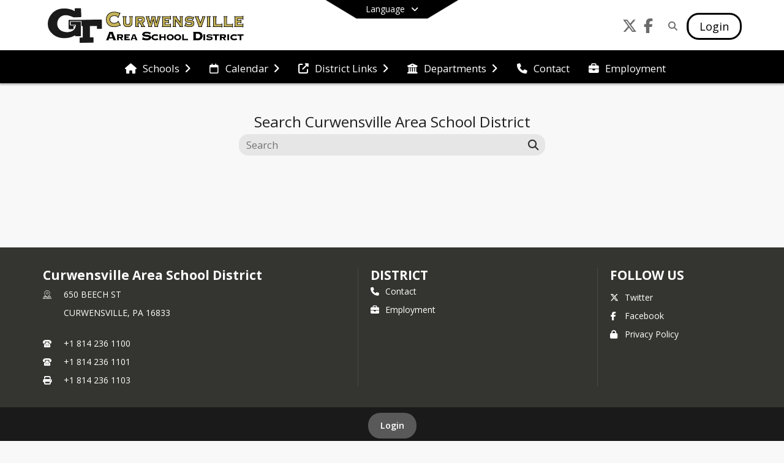

--- FILE ---
content_type: text/html; charset=utf-8
request_url: https://www.curwensville.org/en-US/search
body_size: 19250
content:
<!DOCTYPE html><html lang="en" style="--primaryNavBackground:#ffffff;--secondaryNavBackground:#000000;--blocks:#6a6a6a;--elements:#000000;--blockBgTextColorUseBlocks:#000000;--fontColor:#222222;--backgroundColor:#dddddd;--fontFamily:&quot;Open Sans&quot;, sans-serif;--blocksTextColor:#FFFFFF;--backgroundColor90Opacity:rgba(221,221,221,0.90);--sb-accent-1:#fcfcfc;--sb-accent-2:#f9f9f9;--sb-accent-3:#f0f0f0;--sb-accent-4:#e8e8e8;--sb-accent-5:#e1e1e1;--sb-accent-6:#d9d9d9;--sb-accent-7:#cecece;--sb-accent-8:#bbb;--sb-accent-9:#000;--sb-accent-10:#2e2e2e;--sb-accent-11:#636363;--sb-accent-12:#1f1f1f;--sb-accent-a1:#00000003;--sb-accent-a2:#00000006;--sb-accent-a3:#0000000f;--sb-accent-a4:#00000017;--sb-accent-a5:#0000001e;--sb-accent-a6:#00000026;--sb-accent-a7:#00000031;--sb-accent-a8:#00000044;--sb-accent-a9:#000000;--sb-accent-a10:#000000d1;--sb-accent-a11:#0000009c;--sb-accent-a12:#000000e0;--sb-contrast:#fff;--sb-surface:#f4f4f480;--sb-indicator:#000;--sb-track:#000;--darkerBgColor:#000000;--darkerBgColor5:hsl(0, 0%, 0%);--darkerBgColor10:hsl(0, 0%, 0%);--primaryFontColor:rgb(77,76,64);--primaryNavBackgroundTextColor:#6a6a6a;--primaryNavBackgroundTextColorNoBlocksUseSecondary:#000000;--secondaryNavBackgroundTextColor:#FFFFFF;--lightSecondaryNavBackgroundRGB:rgba(153,153,153,1);--opaqueSecondaryNavBackgroundRGB:rgba(229.5,229.5,229.5,0.75);--opaquePrimaryNavBackground:rgba(255,255,255,0.95);--blockBgTextColorNoBlocksUseSecondary:#000000"><head><meta charSet="utf-8"/><meta name="viewport" content="width=device-width, initial-scale=1"/><link rel="stylesheet" href="https://cdn.schoolblocks.com/assets/_next/static/css/d6d517e8649a20ee.css" data-precedence="next"/><link rel="stylesheet" href="https://cdn.schoolblocks.com/assets/_next/static/css/e193205f9978f542.css" data-precedence="next"/><link rel="stylesheet" href="https://cdn.schoolblocks.com/assets/_next/static/css/61ad6f1b7796ac4a.css" data-precedence="next"/><link rel="stylesheet" href="https://cdn.schoolblocks.com/assets/_next/static/css/0ab870e4b470dc76.css" data-precedence="next"/><link rel="stylesheet" href="https://cdn.schoolblocks.com/assets/_next/static/css/09119f04eee24fed.css" data-precedence="next"/><link rel="stylesheet" href="https://cdn.schoolblocks.com/assets/_next/static/css/be14e6fe4da70801.css" data-precedence="next"/><link rel="stylesheet" href="https://cdn.schoolblocks.com/assets/_next/static/css/281f40bcc3baba69.css" data-precedence="next"/><link rel="stylesheet" href="https://cdn.schoolblocks.com/assets/_next/static/css/1747450399407c49.css" data-precedence="next"/><link rel="stylesheet" href="https://cdn.schoolblocks.com/assets/_next/static/css/0e653771fa8a7523.css" data-precedence="next"/><link rel="stylesheet" href="https://cdn.schoolblocks.com/assets/_next/static/css/dda1f51cc28c1ee8.css" data-precedence="next"/><link rel="stylesheet" href="https://cdn.schoolblocks.com/assets/_next/static/css/4b3809155c9f219d.css" data-precedence="next"/><link rel="stylesheet" href="https://cdn.schoolblocks.com/assets/_next/static/css/fee44c09e83a2cd4.css" data-precedence="next"/><link rel="stylesheet" href="https://cdn.schoolblocks.com/assets/_next/static/css/5247efd9bd2ee1be.css" data-precedence="next"/><link rel="stylesheet" href="https://cdn.schoolblocks.com/assets/_next/static/css/cd3f6380c3852251.css" data-precedence="next"/><link rel="stylesheet" href="https://cdn.schoolblocks.com/assets/_next/static/css/f8ddc0f579a6cb28.css" data-precedence="next"/><link rel="stylesheet" href="https://cdn.schoolblocks.com/assets/_next/static/css/b0635b946118dd66.css" data-precedence="next"/><link rel="stylesheet" href="https://cdn.schoolblocks.com/assets/_next/static/css/91a41212ebb8c0ae.css" data-precedence="next"/><link rel="preload" as="script" fetchPriority="low" href="https://cdn.schoolblocks.com/assets/_next/static/chunks/webpack-b05db300551c32e9.js"/><script src="https://cdn.schoolblocks.com/assets/_next/static/chunks/87c73c54-2c14130ecc70d0df.js" async=""></script><script src="https://cdn.schoolblocks.com/assets/_next/static/chunks/cd24890f-52a5092c929e8acf.js" async=""></script><script src="https://cdn.schoolblocks.com/assets/_next/static/chunks/6468-f7de01192fefb95b.js" async=""></script><script src="https://cdn.schoolblocks.com/assets/_next/static/chunks/main-app-583bb21f97e89a29.js" async=""></script><script src="https://cdn.schoolblocks.com/assets/_next/static/chunks/6768-28a024ddf9fa7426.js" async=""></script><script src="https://cdn.schoolblocks.com/assets/_next/static/chunks/app/layout-751fae7b8be6bcc9.js" async=""></script><script src="https://cdn.schoolblocks.com/assets/_next/static/chunks/50f238d9-8def10f27ba57245.js" async=""></script><script src="https://cdn.schoolblocks.com/assets/_next/static/chunks/50e4e0f8-e80a67e5a0eb796f.js" async=""></script><script src="https://cdn.schoolblocks.com/assets/_next/static/chunks/990a3170-ed9141dfcd57cf4b.js" async=""></script><script src="https://cdn.schoolblocks.com/assets/_next/static/chunks/7365-fae1fddf2b315c88.js" async=""></script><script src="https://cdn.schoolblocks.com/assets/_next/static/chunks/8456-097d56e92bce42c6.js" async=""></script><script src="https://cdn.schoolblocks.com/assets/_next/static/chunks/app/error-8cbfafd970a3e9ac.js" async=""></script><script src="https://cdn.schoolblocks.com/assets/_next/static/chunks/app/not-found-1fd25983133cb716.js" async=""></script><script src="https://cdn.schoolblocks.com/assets/_next/static/chunks/620c25d9-fea91c51c6aa2d3e.js" async=""></script><script src="https://cdn.schoolblocks.com/assets/_next/static/chunks/1f006d11-5668abe8d596eaa5.js" async=""></script><script src="https://cdn.schoolblocks.com/assets/_next/static/chunks/f037622c-dad58cd7d3f52102.js" async=""></script><script src="https://cdn.schoolblocks.com/assets/_next/static/chunks/e89fb3a8-3e4b091b7d1e42e8.js" async=""></script><script src="https://cdn.schoolblocks.com/assets/_next/static/chunks/8406-3eab2752c57f2571.js" async=""></script><script src="https://cdn.schoolblocks.com/assets/_next/static/chunks/8687-416e6bf3efe143ac.js" async=""></script><script src="https://cdn.schoolblocks.com/assets/_next/static/chunks/2326-63d736e2423840c8.js" async=""></script><script src="https://cdn.schoolblocks.com/assets/_next/static/chunks/4139-375a57b1ba334d25.js" async=""></script><script src="https://cdn.schoolblocks.com/assets/_next/static/chunks/1880-3ef3b98a6f698cef.js" async=""></script><script src="https://cdn.schoolblocks.com/assets/_next/static/chunks/app/%5Blang%5D/%5B%5B...all%5D%5D/page-329f0ace87e5cb16.js" async=""></script><link rel="preload" href="https://cdn.schoolblocks.com/assets/_next/static/css/be16770f53abb0c8.css" as="style"/><link rel="preload" href="//fonts.googleapis.com/css?family=Open+Sans:400italic,700italic,400,600,700&amp;display=swap" as="style"/><link rel="preload" href="https://unpkg.com/leaflet@1.3.4/dist/leaflet.css" as="style"/><link rel="preload" href="//translate.google.com/translate_a/element.js?cb=googleTranslateElementInit" as="script"/><link rel="preload" href="https://cdn.schoolblocks.com/assets/_next/static/chunks/6847.82dfaa6bf2d97c7e.js" as="script" fetchPriority="low"/><meta name="theme-color" content="#6a6a6a"/><title>Search - Curwensville Area School District</title><meta name="x-ua-compatible" content="ie=edge,chrome=1"/><meta name="charset" content="utf-8"/><meta name="content-language" content="en-US"/><meta name="og:locale:alternate-en" content="en"/><meta name="og:locale:alternate-en-US" content="en-US"/><link rel="canonical" href="https://www.curwensville.org/en-US/search"/><link rel="alternate" hrefLang="x-default" href="https://www.curwensville.org/en-US/search"/><link rel="alternate" hrefLang="en" href="https://www.curwensville.org/en/search"/><link rel="alternate" hrefLang="en-US" href="https://www.curwensville.org/en-US/search"/><meta property="og:title" content="Search - Curwensville Area School District"/><meta property="og:url" content="https://www.curwensville.org/en-US/search"/><meta property="og:site_name" content="Search - Curwensville Area School District"/><meta property="og:locale" content="en-US"/><meta property="og:type" content="website"/><meta name="twitter:card" content="summary"/><meta name="twitter:title" content="Search - Curwensville Area School District"/><link rel="shortcut icon" href="/favicon.ico"/><script>(self.__next_s=self.__next_s||[]).push([0,{"children":"\n            window.googleTranslateElementInit = function () {\n              var el = document.createElement(\"div\");\n              el.className = \"hidden\";\n              el.id = \"google_translate_element\";\n              document.head.appendChild(el);\n              \n              new google.translate.TranslateElement(\n                { pageLanguage: \"en\", autoDisplay: true },\n                \"google_translate_element\"\n              );\n            };\n          ","id":"google-translate-init"}])</script><link rel="stylesheet" href="//fonts.googleapis.com/css?family=Open+Sans:400italic,700italic,400,600,700&amp;display=swap"/><link rel="stylesheet" href="https://unpkg.com/leaflet@1.3.4/dist/leaflet.css"/><script src="https://cdn.schoolblocks.com/assets/_next/static/chunks/polyfills-42372ed130431b0a.js" noModule=""></script></head><body data-version="3.10.2"><div hidden=""><!--$--><!--/$--></div><div class="radix-themes light" data-radius="medium" data-scaling="100%" data-accent-color="indigo" data-gray-color="auto" data-has-background="false" data-panel-background="translucent"><div class="LanguageTool_container__gRr3u"><div class="LanguageTool_languageButtonShadow__7C14_"></div><button data-testid="language-trigger" class="LanguageTool_languageButtonContainer__lLfaF" style="background-color:var(--secondaryNavBackground);color:var(--secondaryNavBackgroundTextColor)"><span><div id="arrows-small-width"><span aria-hidden="true" class="fa-angle-down fas"></span></div>Language<div id="arrows-large-width"><span aria-hidden="true" class="fa-angle-down fas"></span></div></span></button></div><div class="isNotAndroidChrome isNotIOS sb-theme-simple_and_clean sb-title-org-terraced"><div class=""><div class="sb-navigation-shown"><div id="sb-content-canvas"><span class="skiptocontent"><a tabindex="2" href="#sb-main-content">skip to main content</a><a tabindex="2" href="#navigation">skip to navigation</a></span><div class="notifications_notificationContainer__aK9eO"><div></div></div><div class="notification-container"><div id="sb-notification-drawer" class="sb-top-drawer sb-notification-drawer" style="visibility:visible"><div class="sb-top-drawer-container sb-notification open"></div></div></div><ul class="Header_skip__UWAUI notranslate skiptocontent"><li><a href="#navigation" tabindex="2">Skip to Navigation</a></li></ul><div class="NavigationPrimary_schoolBlocksHeader__FLzf7 NavigationPrimary_schoolBlocksHeaderWelcomePage__nHMw4 NavigationPrimary_schoolBlocksHeaderVisible__d3Cfs"><div class="SchoolBlocksHeader_centerContent__9wkU0"><nav id="primaryNav" class="sb-primary-nav sb-navbar-background sb-organization-color-primary-nav" role="navigation"><div class="sb-navbar-primary-container clearfix sb-content-width-plus-margin"><div class="sb-navbar-table"><div class="sb-navbar-row"><div class="sb-navbar-cell sb-navbar-logo-smallwidth" id="logo-cell"><div class="sb-navbar-primary-element sb-navbar-primary-element-logo sb-navbar-logo notranslate"><a aria-hidden="true" title="Curwensville Area School District" class="sb-organization-font-color sb-home-link" tabindex="0" href="/en-US"><img loading="lazy" src="https://cdn.schoolblocks.com/organizations/a9dcd021-992a-4dcc-9f63-075603378c17/top_nav_logo_4vmq62-curwensville-topleft-logo.png" class="sb-navbar-logo" aria-label="Curwensville Area School District" alt="Curwensville Area School District"/></a></div></div><div class="sb-navbar-cell Header_titleAndSocial__752Kg Header_titleAndSocialTitleInvisible__rW2HW" id="title-cell"><div class="sb-navbar-primary-element" style="float:left"><a class="sb-organization-font-color sb-home-link" title="Curwensville Area School District" tabindex="-1" href="/en-US"><h1 class="sb-navbar-title"> <!-- -->Curwensville Area School District<!-- --> </h1></a></div><div id="socialNavItems" class="sb-navbar-primary-element" style="padding-right:10px;float:right"><ul class="Header_socialNavItems__FA_P4"><li><a class="sb-organization-font-color" target="_blank" rel="nofollow noopener noreferrer" aria-label="Link to Twitter account" tabindex="0" href="https://twitter.com/curwensvillesd"><span class="fa-fw fab fa-x-twitter sb-navbar-social-media" role="presentation" aria-hidden="true"></span></a></li><li><a class="sb-organization-font-color" target="_blank" rel="nofollow noopener noreferrer" aria-label="Link to Facebook account" tabindex="0" href="https://www.facebook.com/curwensville/"><span class="fa-fw fab fa-facebook-f sb-navbar-social-media" role="presentation" aria-hidden="true"></span></a></li></ul></div></div><div class="sb-navbar-cell" id="search-cell"><div class="sb-navbar-primary-element sb-navbar-margin-top Header_inlineBlock__1buB9"><a class="sb-organization-font-color" rel="noopener noreferrer" aria-label="Link to Search Page" tabindex="0" href="/search"><span class="fas  fa-search sb-navbar-search-icon" role="presentation" aria-hidden="true"></span></a></div></div><div class="sb-navbar-cell" style="white-space:nowrap" id="loginUserMenuButtons"><div class="sb-navbar-primary-element" style="margin-left:1em;text-align:right"><div class="UserDropDownMenu_userMenu__VQ_AU"><div><button class="btn sb-organization-color-element-bg UserDropDownMenu_userMenuButton__0KcK7" style="min-width:unset" aria-label="Open Login Modal" id="loginMenuButton"><span class="sb-navbar-button-text">Login</span></button></div></div></div></div></div></div></div></nav></div></div><span><div class="NavigationSecondary_secondary__5R2ns NavigationSecondary_navigation__RMjqD NavigationSecondary_secondaryNavBackgroundColor__cuF_a NavigationSecondary_secondaryVisible__fD0ES notranslate sb-secondary-nav sb-organization-color-secondary-nav clearfix" id="sb-secondary-nav"><div class="megaNav_cdMorphDropdown__I0XPW"><nav class="megaNav_mainNav__5d6RJ sb-content-width-plus-margin" id="navigation" role="navigation"><ul role="menubar"><li role="none" class="megaNav_mainLink__YoXfW"><button class="mainLink" role="menuitem" aria-label="Schools" aria-expanded="false" aria-haspopup="true"><span aria-hidden="true" class="fas fa-home megaNav_icon__LqJYJ"></span><span>Schools</span><span style="transform:rotate(0)" aria-hidden="true" class="fa-angle-right fas megaNav_popupArrow__k1JK2"></span></button></li><li role="none" class="megaNav_mainLink__YoXfW"><button class="mainLink" role="menuitem" aria-label="Calendar" aria-expanded="false" aria-haspopup="true"><span aria-hidden="true" class="far fa-calendar megaNav_icon__LqJYJ"></span><span>Calendar</span><span style="transform:rotate(0)" aria-hidden="true" class="fa-angle-right fas megaNav_popupArrow__k1JK2"></span></button></li><li role="none" class="megaNav_mainLink__YoXfW"><button class="mainLink" role="menuitem" aria-label="District Links" aria-expanded="false" aria-haspopup="true"><span aria-hidden="true" class="fas fa-external-link-alt megaNav_icon__LqJYJ"></span><span>District Links</span><span style="transform:rotate(0)" aria-hidden="true" class="fa-angle-right fas megaNav_popupArrow__k1JK2"></span></button></li><li role="none" class="megaNav_mainLink__YoXfW"><button class="mainLink" role="menuitem" aria-label="Departments" aria-expanded="false" aria-haspopup="true"><span aria-hidden="true" class="fas fa-university megaNav_icon__LqJYJ"></span><span>Departments</span><span style="transform:rotate(0)" aria-hidden="true" class="fa-angle-right fas megaNav_popupArrow__k1JK2"></span></button></li><li role="none" class="megaNav_mainLink__YoXfW"><button class="mainLink" role="menuitem" aria-label="Contact" aria-expanded="false" aria-haspopup="false"><span aria-hidden="true" class="fas fa-phone megaNav_icon__LqJYJ"></span><span>Contact</span></button></li><li role="none" class="megaNav_mainLink__YoXfW"><a class="mainLink" role="menuitem" aria-label="Employment" aria-expanded="false" aria-haspopup="false" href="https://www.curwensville.org/en-us/employment-d6109f03"><span aria-hidden="true" class="fas fa-briefcase megaNav_icon__LqJYJ"></span><span>Employment</span></a></li></ul></nav></div><div></div></div></span><div class="notification-container"><div id="sb-notification-drawer" class="sb-top-drawer sb-notification-drawer" style="visibility:visible"><div class="sb-top-drawer-container sb-notification open"></div></div></div><div class="SearchPage_initialContainer__4j9XT"><div><h2>Search <!-- -->Curwensville Area School District</h2><div><input type="hidden" name="orgId" value="a9dcd021-992a-4dcc-9f63-075603378c17"/><div class="SearchPage_search__ivUJO"><input id="sb-search-input-large" type="text" aria-label="Search this site" placeholder="Search" autoComplete="off" title="Search" name="q" value=""/><button type="submit" title="Submit search" aria-label="Submit search"><span aria-hidden="true" class="fa-search fa-lg fas"></span></button></div></div></div></div></div></div></div></div><div id="page-footer-container"><footer class="FooterCS_mainFooter__vhHdc notranslate"><div class="FooterCS_navContainer__bxhmx"><div class="FooterCS_addressColumn__slIoY FooterCS_footerColumn__H_9rc"><h3>Curwensville Area School District</h3><div><div><span aria-hidden="true" class="flaticon-map"></span></div><div><address aria-label="Address for Curwensville Area School District" class="notranslate"><p>650 BEECH ST</p><p>CURWENSVILLE, <!-- -->PA <!-- -->16833</p></address></div></div><div><div><span aria-hidden="true" class="flaticon-telephone-of-old-design" title="Primary Phone Number"></span></div><div><div class="phone-number-container"><a aria-label="Call primary phone number +1 814-236-1100" href="tel:+18142361100" class="phone-number-link">+1 814 236 1100</a></div></div></div><div><div><span aria-hidden="true" class="flaticon-telephone-of-old-design" title="Secondary Phone Number"></span></div><div><div class="phone-number-container"><a aria-label="Call secondary phone number +1 814-236-1101" href="tel:+18142361101" class="phone-number-link">+1 814 236 1101</a></div></div></div><div><div><span title="Fax" aria-hidden="true" class="fa-print fas"></span></div><div><div class="phone-number-container"><span aria-label="Fax +1 814-236-1103" class="phone-number">+1 814 236 1103</span></div></div></div></div><div class="FooterCS_navColumn__btQLC FooterCS_footerColumn__H_9rc"><h3><a href="https://www.curwensville.org/en-us">district</a></h3><ul><li><button title="Contact"><span aria-hidden="true" class="fas fa-phone"></span> <!-- -->Contact</button></li><li><a title="Employment" href="https://www.curwensville.org/en-us/employment-d6109f03"><span aria-hidden="true" class="fas fa-briefcase"></span> <!-- -->Employment</a></li></ul></div><div class="FooterCS_navColumn__btQLC FooterCS_footerColumn__H_9rc"><h3 class="notranslate">FOLLOW US</h3><ul><li class="FooterCS_followFooter__7Ebej"><button style="cursor:pointer" class="btn btn-default pull-right MainGridPage_classroomFollowFloatingButton__mxEB_" title="Subscribe to Curwensville Area School District" aria-label="Subscribe to Curwensville Area School District"></button></li><li class="notranslate"><a title="Twitter" target="_blank" rel="nofollow noopener noreferrer" href="https://twitter.com/curwensvillesd"><span aria-hidden="true" class="fa-x-twitter fab"></span> Twitter</a></li><li class="notranslate"><a title="Facebook" target="_blank" rel="nofollow noopener noreferrer" href="https://www.facebook.com/curwensville/"><span aria-hidden="true" class="fa-facebook-f fab"></span> Facebook</a></li><li><a title="Privacy Policy" target="_blank" rel="nofollow noopener noreferrer" href="https://www.schoolblocks.com/privacy.html"><span aria-hidden="true" class="fa-lock fas"></span> Privacy Policy</a></li></ul></div></div><div class="FooterCS_footerText__jkLaP"><span class="SimplePopupEditor_container__CLh6k"><span></span></span></div><div class="PoweredByCS_poweredByContainer__mmAvo"><div><button class="PoweredByCS_loginButton__Gvyk3">Login</button></div><small>This website is powered by <span><a target="_blank" rel="nofollow noopener noreferrer" href="https://www.schoolblocks.com">SchoolBlocks</a> and <a target="_blank" rel="nofollow noopener noreferrer" href="https://www.schoolfeed.org">SchoolFeed</a></span></small></div></footer><div id="allModalContainer"></div><div></div><div class="MobileNavFooter_container__ILg60"><ul class="MobileNavFooter_unorderedList___A4O8"><li class="MobileNavFooter_listItem__LEd60"><a title="Home" class="MobileNavFooter_menuButton__iBBMT" href="/en-US"><span><span aria-hidden="true" class="fa-home fa-2x fas"></span><span class="MobileNavFooter_menuItemName__G4FXW">Home</span></span></a></li><li class="MobileNavFooter_listItem__LEd60"><button aria-label="Open Account Menu" class="MobileNavFooter_menuButton__iBBMT"><span><span aria-hidden="true" class="fa-user fa-2x fas"></span><span class="MobileNavFooter_menuItemName__G4FXW">Account</span></span></button></li><li class="MobileNavFooter_listItem__LEd60"><button aria-label="Open My Activity List" class="MobileNavFooter_menuButton__iBBMT"><span class="MobileNavFooter_menuButton__iBBMT"><span class="fa-2x fa-fw fa-regular fa-bell MobileNavFooter_notifications__ocD0_"></span><span class="MobileNavFooter_menuItemName__G4FXW">My Activity</span></span></button></li><li class="MobileNavFooter_listItem__LEd60"><button aria-label="Open Navigation Menu" class="MobileNavFooter_menuButton__iBBMT" id="MobileNavigationMenu"><span><span aria-hidden="true" class="fa-bars fa-2x fas"></span><span class="MobileNavFooter_menuItemName__G4FXW">Menu</span></span></button></li></ul></div><span><div class="MobileNav_mobileMenuContainer__iCfN7 notranslate"><nav class="MobileNav_navContainer__zPwhE" role="navigation"><span tabindex="0"></span></nav><div></div></div></span><span><div class="MobileNav_mobileMenuContainer__iCfN7 notranslate"><nav class="MobileNav_navContainer__zPwhE" role="navigation"><span tabindex="0"></span></nav><div></div></div></span></div></div><!--$--><!--/$--><script src="https://cdn.schoolblocks.com/assets/_next/static/chunks/webpack-b05db300551c32e9.js" id="_R_" async=""></script><script>(self.__next_f=self.__next_f||[]).push([0])</script><script>self.__next_f.push([1,"1:\"$Sreact.fragment\"\n2:I[38489,[\"6768\",\"static/chunks/6768-28a024ddf9fa7426.js\",\"7177\",\"static/chunks/app/layout-751fae7b8be6bcc9.js\"],\"Provider\"]\n3:I[60624,[],\"\"]\n4:I[71439,[\"6940\",\"static/chunks/50f238d9-8def10f27ba57245.js\",\"8206\",\"static/chunks/50e4e0f8-e80a67e5a0eb796f.js\",\"3249\",\"static/chunks/990a3170-ed9141dfcd57cf4b.js\",\"7365\",\"static/chunks/7365-fae1fddf2b315c88.js\",\"6768\",\"static/chunks/6768-28a024ddf9fa7426.js\",\"8456\",\"static/chunks/8456-097d56e92bce42c6.js\",\"8039\",\"static/chunks/app/error-8cbfafd970a3e9ac.js\"],\"default\"]\n5:I[44470,[],\"\"]\n6:I[68480,[\"6940\",\"static/chunks/50f238d9-8def10f27ba57245.js\",\"8206\",\"static/chunks/50e4e0f8-e80a67e5a0eb796f.js\",\"3249\",\"static/chunks/990a3170-ed9141dfcd57cf4b.js\",\"7365\",\"static/chunks/7365-fae1fddf2b315c88.js\",\"8456\",\"static/chunks/8456-097d56e92bce42c6.js\",\"4345\",\"static/chunks/app/not-found-1fd25983133cb716.js\"],\"default\"]\nc:I[45388,[],\"\"]\ne:I[56317,[],\"OutletBoundary\"]\nf:\"$Sreact.suspense\"\n11:I[56317,[],\"ViewportBoundary\"]\n13:I[56317,[],\"MetadataBoundary\"]\n:HL[\"https://cdn.schoolblocks.com/assets/_next/static/css/d6d517e8649a20ee.css\",\"style\"]\n:HL[\"https://cdn.schoolblocks.com/assets/_next/static/css/e193205f9978f542.css\",\"style\"]\n:HL[\"https://cdn.schoolblocks.com/assets/_next/static/css/61ad6f1b7796ac4a.css\",\"style\"]\n:HL[\"https://cdn.schoolblocks.com/assets/_next/static/css/0ab870e4b470dc76.css\",\"style\"]\n:HL[\"https://cdn.schoolblocks.com/assets/_next/static/css/09119f04eee24fed.css\",\"style\"]\n:HL[\"https://cdn.schoolblocks.com/assets/_next/static/css/be14e6fe4da70801.css\",\"style\"]\n:HL[\"https://cdn.schoolblocks.com/assets/_next/static/css/281f40bcc3baba69.css\",\"style\"]\n:HL[\"https://cdn.schoolblocks.com/assets/_next/static/css/1747450399407c49.css\",\"style\"]\n:HL[\"https://cdn.schoolblocks.com/assets/_next/static/css/0e653771fa8a7523.css\",\"style\"]\n:HL[\"https://cdn.schoolblocks.com/assets/_next/static/css/dda1f51cc28c1ee8.css\",\"style\"]\n:HL[\"https://cdn.schoolblocks.com/assets/_next/static/css/4b3809155c9f219d.css\",\"style\"]\n:HL[\"https://cdn.schoolblocks.com/assets/_next/static/css/fee44c09e83a2cd4.css\",\"style\"]\n:HL[\"https://cdn.schoolblocks.com/assets/_next/static/css/5247efd9bd2ee1be.css\",\"style\"]\n:HL[\"https://cdn.schoolblocks.com/assets/_next/static/css/cd3f6380c3852251.css\",\"style\"]\n:HL[\"https://cdn.schoolblocks.com/assets/_next/static/css/f8ddc0f579a6cb28.css\",\"style\"]\n:HL[\"https://cdn.schoolblocks.com/assets/_next/static/css/b0635b946118dd66.css\",\"style\"]\n:HL[\"https://cdn.schoolblocks.com/assets/_next/static/css/91a41212ebb8c0ae.css\",\"style\"]\n:HL[\"https://cdn.schoolblocks.com/assets/_next/static/css/be16770f53abb0c8.css\",\"style\"]\n"])</script><script>self.__next_f.push([1,"0:{\"P\":null,\"b\":\"3t3YVR9RevUfF-o3WVec1\",\"c\":[\"\",\"en-US\",\"search\"],\"q\":\"\",\"i\":false,\"f\":[[[\"\",{\"children\":[[\"lang\",\"en-US\",\"d\"],{\"children\":[[\"all\",\"search\",\"oc\"],{\"children\":[\"__PAGE__\",{}]}]}]},\"$undefined\",\"$undefined\",true],[[\"$\",\"$1\",\"c\",{\"children\":[null,[\"$\",\"$L2\",null,{\"config\":{\"accessToken\":\"98fa0b029bb4445da13fefe86d3d6dcb\",\"autoInstrument\":false,\"environment\":\"prod\",\"captureUncaught\":false,\"captureUnhandledRejections\":false,\"enabled\":true,\"payload\":{\"client\":{\"javascript\":{\"code_version\":\"3.10.2\"}}}},\"children\":[\"$\",\"$L3\",null,{\"parallelRouterKey\":\"children\",\"error\":\"$4\",\"errorStyles\":[[\"$\",\"link\",\"0\",{\"rel\":\"stylesheet\",\"href\":\"https://cdn.schoolblocks.com/assets/_next/static/css/d6d517e8649a20ee.css\",\"precedence\":\"next\",\"crossOrigin\":\"$undefined\",\"nonce\":\"$undefined\"}],[\"$\",\"link\",\"1\",{\"rel\":\"stylesheet\",\"href\":\"https://cdn.schoolblocks.com/assets/_next/static/css/be16770f53abb0c8.css\",\"precedence\":\"next\",\"crossOrigin\":\"$undefined\",\"nonce\":\"$undefined\"}],[\"$\",\"link\",\"2\",{\"rel\":\"stylesheet\",\"href\":\"https://cdn.schoolblocks.com/assets/_next/static/css/fee44c09e83a2cd4.css\",\"precedence\":\"next\",\"crossOrigin\":\"$undefined\",\"nonce\":\"$undefined\"}],[\"$\",\"link\",\"3\",{\"rel\":\"stylesheet\",\"href\":\"https://cdn.schoolblocks.com/assets/_next/static/css/e193205f9978f542.css\",\"precedence\":\"next\",\"crossOrigin\":\"$undefined\",\"nonce\":\"$undefined\"}],[\"$\",\"link\",\"4\",{\"rel\":\"stylesheet\",\"href\":\"https://cdn.schoolblocks.com/assets/_next/static/css/cd3f6380c3852251.css\",\"precedence\":\"next\",\"crossOrigin\":\"$undefined\",\"nonce\":\"$undefined\"}]],\"errorScripts\":[],\"template\":[\"$\",\"$L5\",null,{}],\"templateStyles\":\"$undefined\",\"templateScripts\":\"$undefined\",\"notFound\":[[\"$\",\"$L6\",null,{}],[[\"$\",\"link\",\"0\",{\"rel\":\"stylesheet\",\"href\":\"https://cdn.schoolblocks.com/assets/_next/static/css/d6d517e8649a20ee.css\",\"precedence\":\"next\",\"crossOrigin\":\"$undefined\",\"nonce\":\"$undefined\"}],[\"$\",\"link\",\"1\",{\"rel\":\"stylesheet\",\"href\":\"https://cdn.schoolblocks.com/assets/_next/static/css/be16770f53abb0c8.css\",\"precedence\":\"next\",\"crossOrigin\":\"$undefined\",\"nonce\":\"$undefined\"}],[\"$\",\"link\",\"2\",{\"rel\":\"stylesheet\",\"href\":\"https://cdn.schoolblocks.com/assets/_next/static/css/fee44c09e83a2cd4.css\",\"precedence\":\"next\",\"crossOrigin\":\"$undefined\",\"nonce\":\"$undefined\"}],[\"$\",\"link\",\"3\",{\"rel\":\"stylesheet\",\"href\":\"https://cdn.schoolblocks.com/assets/_next/static/css/e193205f9978f542.css\",\"precedence\":\"next\",\"crossOrigin\":\"$undefined\",\"nonce\":\"$undefined\"}],[\"$\",\"link\",\"4\",{\"rel\":\"stylesheet\",\"href\":\"https://cdn.schoolblocks.com/assets/_next/static/css/cd3f6380c3852251.css\",\"precedence\":\"next\",\"crossOrigin\":\"$undefined\",\"nonce\":\"$undefined\"}]]],\"forbidden\":\"$undefined\",\"unauthorized\":\"$undefined\"}]}]]}],{\"children\":[[\"$\",\"$1\",\"c\",{\"children\":[[[\"$\",\"link\",\"0\",{\"rel\":\"stylesheet\",\"href\":\"https://cdn.schoolblocks.com/assets/_next/static/css/d6d517e8649a20ee.css\",\"precedence\":\"next\",\"crossOrigin\":\"$undefined\",\"nonce\":\"$undefined\"}],[\"$\",\"link\",\"1\",{\"rel\":\"stylesheet\",\"href\":\"https://cdn.schoolblocks.com/assets/_next/static/css/e193205f9978f542.css\",\"precedence\":\"next\",\"crossOrigin\":\"$undefined\",\"nonce\":\"$undefined\"}],[\"$\",\"link\",\"2\",{\"rel\":\"stylesheet\",\"href\":\"https://cdn.schoolblocks.com/assets/_next/static/css/61ad6f1b7796ac4a.css\",\"precedence\":\"next\",\"crossOrigin\":\"$undefined\",\"nonce\":\"$undefined\"}],[\"$\",\"link\",\"3\",{\"rel\":\"stylesheet\",\"href\":\"https://cdn.schoolblocks.com/assets/_next/static/css/0ab870e4b470dc76.css\",\"precedence\":\"next\",\"crossOrigin\":\"$undefined\",\"nonce\":\"$undefined\"}],[\"$\",\"link\",\"4\",{\"rel\":\"stylesheet\",\"href\":\"https://cdn.schoolblocks.com/assets/_next/static/css/09119f04eee24fed.css\",\"precedence\":\"next\",\"crossOrigin\":\"$undefined\",\"nonce\":\"$undefined\"}],[\"$\",\"link\",\"5\",{\"rel\":\"stylesheet\",\"href\":\"https://cdn.schoolblocks.com/assets/_next/static/css/be14e6fe4da70801.css\",\"precedence\":\"next\",\"crossOrigin\":\"$undefined\",\"nonce\":\"$undefined\"}],[\"$\",\"link\",\"6\",{\"rel\":\"stylesheet\",\"href\":\"https://cdn.schoolblocks.com/assets/_next/static/css/281f40bcc3baba69.css\",\"precedence\":\"next\",\"crossOrigin\":\"$undefined\",\"nonce\":\"$undefined\"}],[\"$\",\"link\",\"7\",{\"rel\":\"stylesheet\",\"href\":\"https://cdn.schoolblocks.com/assets/_next/static/css/1747450399407c49.css\",\"precedence\":\"next\",\"crossOrigin\":\"$undefined\",\"nonce\":\"$undefined\"}],[\"$\",\"link\",\"8\",{\"rel\":\"stylesheet\",\"href\":\"https://cdn.schoolblocks.com/assets/_next/static/css/0e653771fa8a7523.css\",\"precedence\":\"next\",\"crossOrigin\":\"$undefined\",\"nonce\":\"$undefined\"}],[\"$\",\"link\",\"9\",{\"rel\":\"stylesheet\",\"href\":\"https://cdn.schoolblocks.com/assets/_next/static/css/dda1f51cc28c1ee8.css\",\"precedence\":\"next\",\"crossOrigin\":\"$undefined\",\"nonce\":\"$undefined\"}],[\"$\",\"link\",\"10\",{\"rel\":\"stylesheet\",\"href\":\"https://cdn.schoolblocks.com/assets/_next/static/css/4b3809155c9f219d.css\",\"precedence\":\"next\",\"crossOrigin\":\"$undefined\",\"nonce\":\"$undefined\"}],[\"$\",\"link\",\"11\",{\"rel\":\"stylesheet\",\"href\":\"https://cdn.schoolblocks.com/assets/_next/static/css/fee44c09e83a2cd4.css\",\"precedence\":\"next\",\"crossOrigin\":\"$undefined\",\"nonce\":\"$undefined\"}],\"$L7\"],\"$L8\"]}],{\"children\":[\"$L9\",{\"children\":[\"$La\",{},null,false,false]},null,false,false]},null,false,false]},null,false,false],\"$Lb\",false]],\"m\":\"$undefined\",\"G\":[\"$c\",[]],\"S\":false}\n"])</script><script>self.__next_f.push([1,"7:[\"$\",\"link\",\"12\",{\"rel\":\"stylesheet\",\"href\":\"https://cdn.schoolblocks.com/assets/_next/static/css/5247efd9bd2ee1be.css\",\"precedence\":\"next\",\"crossOrigin\":\"$undefined\",\"nonce\":\"$undefined\"}]\n9:[\"$\",\"$1\",\"c\",{\"children\":[null,[\"$\",\"$L3\",null,{\"parallelRouterKey\":\"children\",\"error\":\"$undefined\",\"errorStyles\":\"$undefined\",\"errorScripts\":\"$undefined\",\"template\":[\"$\",\"$L5\",null,{}],\"templateStyles\":\"$undefined\",\"templateScripts\":\"$undefined\",\"notFound\":\"$undefined\",\"forbidden\":\"$undefined\",\"unauthorized\":\"$undefined\"}]]}]\na:[\"$\",\"$1\",\"c\",{\"children\":[\"$Ld\",[[\"$\",\"link\",\"0\",{\"rel\":\"stylesheet\",\"href\":\"https://cdn.schoolblocks.com/assets/_next/static/css/cd3f6380c3852251.css\",\"precedence\":\"next\",\"crossOrigin\":\"$undefined\",\"nonce\":\"$undefined\"}],[\"$\",\"link\",\"1\",{\"rel\":\"stylesheet\",\"href\":\"https://cdn.schoolblocks.com/assets/_next/static/css/f8ddc0f579a6cb28.css\",\"precedence\":\"next\",\"crossOrigin\":\"$undefined\",\"nonce\":\"$undefined\"}],[\"$\",\"link\",\"2\",{\"rel\":\"stylesheet\",\"href\":\"https://cdn.schoolblocks.com/assets/_next/static/css/b0635b946118dd66.css\",\"precedence\":\"next\",\"crossOrigin\":\"$undefined\",\"nonce\":\"$undefined\"}],[\"$\",\"link\",\"3\",{\"rel\":\"stylesheet\",\"href\":\"https://cdn.schoolblocks.com/assets/_next/static/css/91a41212ebb8c0ae.css\",\"precedence\":\"next\",\"crossOrigin\":\"$undefined\",\"nonce\":\"$undefined\"}]],[\"$\",\"$Le\",null,{\"children\":[\"$\",\"$f\",null,{\"name\":\"Next.MetadataOutlet\",\"children\":\"$@10\"}]}]]}]\nb:[\"$\",\"$1\",\"h\",{\"children\":[null,[\"$\",\"$L11\",null,{\"children\":\"$@12\"}],[\"$\",\"div\",null,{\"hidden\":true,\"children\":[\"$\",\"$L13\",null,{\"children\":[\"$\",\"$f\",null,{\"name\":\"Next.Metadata\",\"children\":\"$@14\"}]}]}],null]}]\n8:[\"$\",\"$L3\",null,{\"parallelRouterKey\":\"children\",\"error\":\"$undefined\",\"errorStyles\":\"$undefined\",\"errorScripts\":\"$undefined\",\"template\":[\"$\",\"$L5\",null,{}],\"templateStyles\":\"$undefined\",\"templateScripts\":\"$undefined\",\"notFound\":\"$undefined\",\"forbidden\":\"$undefined\",\"unauthorized\":\"$undefined\"}]\n"])</script><script>self.__next_f.push([1,"15:I[65308,[\"6940\",\"static/chunks/50f238d9-8def10f27ba57245.js\",\"8206\",\"static/chunks/50e4e0f8-e80a67e5a0eb796f.js\",\"3249\",\"static/chunks/990a3170-ed9141dfcd57cf4b.js\",\"9166\",\"static/chunks/620c25d9-fea91c51c6aa2d3e.js\",\"5246\",\"static/chunks/1f006d11-5668abe8d596eaa5.js\",\"5122\",\"static/chunks/f037622c-dad58cd7d3f52102.js\",\"9031\",\"static/chunks/e89fb3a8-3e4b091b7d1e42e8.js\",\"7365\",\"static/chunks/7365-fae1fddf2b315c88.js\",\"6768\",\"static/chunks/6768-28a024ddf9fa7426.js\",\"8406\",\"static/chunks/8406-3eab2752c57f2571.js\",\"8687\",\"static/chunks/8687-416e6bf3efe143ac.js\",\"2326\",\"static/chunks/2326-63d736e2423840c8.js\",\"8456\",\"static/chunks/8456-097d56e92bce42c6.js\",\"4139\",\"static/chunks/4139-375a57b1ba334d25.js\",\"1880\",\"static/chunks/1880-3ef3b98a6f698cef.js\",\"5773\",\"static/chunks/app/%5Blang%5D/%5B%5B...all%5D%5D/page-329f0ace87e5cb16.js\"],\"\"]\n16:I[52460,[\"6940\",\"static/chunks/50f238d9-8def10f27ba57245.js\",\"8206\",\"static/chunks/50e4e0f8-e80a67e5a0eb796f.js\",\"3249\",\"static/chunks/990a3170-ed9141dfcd57cf4b.js\",\"9166\",\"static/chunks/620c25d9-fea91c51c6aa2d3e.js\",\"5246\",\"static/chunks/1f006d11-5668abe8d596eaa5.js\",\"5122\",\"static/chunks/f037622c-dad58cd7d3f52102.js\",\"9031\",\"static/chunks/e89fb3a8-3e4b091b7d1e42e8.js\",\"7365\",\"static/chunks/7365-fae1fddf2b315c88.js\",\"6768\",\"static/chunks/6768-28a024ddf9fa7426.js\",\"8406\",\"static/chunks/8406-3eab2752c57f2571.js\",\"8687\",\"static/chunks/8687-416e6bf3efe143ac.js\",\"2326\",\"static/chunks/2326-63d736e2423840c8.js\",\"8456\",\"static/chunks/8456-097d56e92bce42c6.js\",\"4139\",\"static/chunks/4139-375a57b1ba334d25.js\",\"1880\",\"static/chunks/1880-3ef3b98a6f698cef.js\",\"5773\",\"static/chunks/app/%5Blang%5D/%5B%5B...all%5D%5D/page-329f0ace87e5cb16.js\"],\"ErrorBoundary\"]\n17:I[50879,[\"6940\",\"static/chunks/50f238d9-8def10f27ba57245.js\",\"8206\",\"static/chunks/50e4e0f8-e80a67e5a0eb796f.js\",\"3249\",\"static/chunks/990a3170-ed9141dfcd57cf4b.js\",\"9166\",\"static/chunks/620c25d9-fea91c51c6aa2d3e.js\",\"5246\",\"static/chunks/1f006d11-5668abe8d596eaa5.js\",\"5122\",\"static/chunks/f037622c-dad58cd7d3f52102.js\",\"9031\",\"static/chunks/e89fb3a8-3e4b091b7d1e42e8.js\",\"7365\",\"static/chunks/7365-fae1fddf2b315c88.js\",\"6768\",\"static/chunks/6768-28a024ddf9fa7426.js\",\"8406\",\"static/chunks/8406-3eab2752c57f2571.js\",\"8687\",\"static/chunks/8687-416e6bf3efe143ac.js\",\"2326\",\"static/chunks/2326-63d736e2423840c8.js\",\"8456\",\"static/chunks/8456-097d56e92bce42c6.js\",\"4139\",\"static/chunks/4139-375a57b1ba334d25.js\",\"1880\",\"static/chunks/1880-3ef3b98a6f698cef.js\",\"5773\",\"static/chunks/app/%5Blang%5D/%5B%5B...all%5D%5D/page-329f0ace87e5cb16.js\"],\"ServiceWorkerManager\"]\n18:I[16403,[\"6940\",\"static/chunks/50f238d9-8def10f27ba57245.js\",\"8206\",\"static/chunks/50e4e0f8-e80a67e5a0eb796f.js\",\"3249\",\"static/chunks/990a3170-ed9141dfcd57cf4b.js\",\"9166\",\"static/chunks/620c25d9-fea91c51c6aa2d3e.js\",\"5246\",\"static/chunks/1f006d11-5668abe8d596eaa5.js\",\"5122\",\"static/chunks/f037622c-dad58cd7d3f52102.js\",\"9031\",\"static/chunks/e89fb3a8-3e4b091b7d1e42e8.js\",\"7365\",\"static/chunks/7365-fae1fddf2b315c88.js\",\"6768\",\"static/chunks/6768-28a024ddf9fa7426.js\",\"8406\",\"static/chunks/8406-3eab2752c57f2571.js\",\"8687\",\"static/chunks/8687-416e6bf3efe143ac.js\",\"2326\",\"static/chunks/2326-63d736e2423840c8.js\",\"8456\",\"static/chunks/8456-097d56e92bce42c6.js\",\"4139\",\"static/chunks/4139-375a57b1ba334d25.js\",\"1880\",\"static/chunks/1880-3ef3b98a6f698cef.js\",\"5773\",\"static/chunks/app/%5Blang%5D/%5B%5B...all%5D%5D/page-329f0ace87e5cb16.js\"],\"default\"]\n1e:I[59080,[],\"IconMark\"]\n:HL[\"//fonts.googleapis.com/css?family=Open+Sans:400italic,700italic,400,600,700\u0026display=swap\",\"style\"]\n:HL[\"https://unpkg.com/leaflet@1.3.4/dist/leaflet.css\",\"style\"]\n"])</script><script>self.__next_f.push([1,"d:[\"$\",\"html\",null,{\"lang\":\"en\",\"style\":{\"--primaryNavBackground\":\"#ffffff\",\"--secondaryNavBackground\":\"#000000\",\"--blocks\":\"#6a6a6a\",\"--elements\":\"#000000\",\"--blockBgTextColorUseBlocks\":\"#000000\",\"--fontColor\":\"#222222\",\"--backgroundColor\":\"#dddddd\",\"--fontFamily\":\"\\\"Open Sans\\\", sans-serif\",\"--blocksTextColor\":\"#FFFFFF\",\"--backgroundColor90Opacity\":\"rgba(221,221,221,0.90)\",\"--sb-accent-1\":\"#fcfcfc\",\"--sb-accent-2\":\"#f9f9f9\",\"--sb-accent-3\":\"#f0f0f0\",\"--sb-accent-4\":\"#e8e8e8\",\"--sb-accent-5\":\"#e1e1e1\",\"--sb-accent-6\":\"#d9d9d9\",\"--sb-accent-7\":\"#cecece\",\"--sb-accent-8\":\"#bbb\",\"--sb-accent-9\":\"#000\",\"--sb-accent-10\":\"#2e2e2e\",\"--sb-accent-11\":\"#636363\",\"--sb-accent-12\":\"#1f1f1f\",\"--sb-accent-a1\":\"#00000003\",\"--sb-accent-a2\":\"#00000006\",\"--sb-accent-a3\":\"#0000000f\",\"--sb-accent-a4\":\"#00000017\",\"--sb-accent-a5\":\"#0000001e\",\"--sb-accent-a6\":\"#00000026\",\"--sb-accent-a7\":\"#00000031\",\"--sb-accent-a8\":\"#00000044\",\"--sb-accent-a9\":\"#000000\",\"--sb-accent-a10\":\"#000000d1\",\"--sb-accent-a11\":\"#0000009c\",\"--sb-accent-a12\":\"#000000e0\",\"--sb-contrast\":\"#fff\",\"--sb-surface\":\"#f4f4f480\",\"--sb-indicator\":\"#000\",\"--sb-track\":\"#000\",\"--darkerBgColor\":\"#000000\",\"--darkerBgColor5\":\"hsl(0, 0%, 0%)\",\"--darkerBgColor10\":\"hsl(0, 0%, 0%)\",\"--primaryFontColor\":\"rgb(77,76,64)\",\"--primaryNavBackgroundTextColor\":\"#6a6a6a\",\"--primaryNavBackgroundTextColorNoBlocksUseSecondary\":\"#000000\",\"--secondaryNavBackgroundTextColor\":\"#FFFFFF\",\"--lightSecondaryNavBackgroundRGB\":\"rgba(153,153,153,1)\",\"--opaqueSecondaryNavBackgroundRGB\":\"rgba(229.5,229.5,229.5,0.75)\",\"--opaquePrimaryNavBackground\":\"rgba(255,255,255,0.95)\",\"--blockBgTextColorNoBlocksUseSecondary\":\"#000000\",\"--backgroundImage\":\"$undefined\"},\"children\":[[\"$\",\"head\",null,{\"children\":[[[\"$\",\"$L15\",null,{\"id\":\"google-translate-init\",\"strategy\":\"beforeInteractive\",\"dangerouslySetInnerHTML\":{\"__html\":\"\\n            window.googleTranslateElementInit = function () {\\n              var el = document.createElement(\\\"div\\\");\\n              el.className = \\\"hidden\\\";\\n              el.id = \\\"google_translate_element\\\";\\n              document.head.appendChild(el);\\n              \\n              new google.translate.TranslateElement(\\n                { pageLanguage: \\\"en\\\", autoDisplay: true },\\n                \\\"google_translate_element\\\"\\n              );\\n            };\\n          \"}}],[\"$\",\"$L15\",null,{\"src\":\"//translate.google.com/translate_a/element.js?cb=googleTranslateElementInit\",\"strategy\":\"afterInteractive\"}]],[\"$\",\"link\",null,{\"rel\":\"stylesheet\",\"href\":\"//fonts.googleapis.com/css?family=Open+Sans:400italic,700italic,400,600,700\u0026display=swap\"}],[\"$\",\"link\",null,{\"rel\":\"stylesheet\",\"href\":\"https://unpkg.com/leaflet@1.3.4/dist/leaflet.css\"}]]}],[\"$\",\"body\",null,{\"data-version\":\"3.10.2\",\"children\":[\"$\",\"$L16\",null,{\"children\":[\"$\",\"div\",null,{\"className\":\"radix-themes light\",\"data-radius\":\"medium\",\"data-scaling\":\"100%\",\"data-accent-color\":\"indigo\",\"data-gray-color\":\"auto\",\"data-has-background\":\"false\",\"data-panel-background\":\"translucent\",\"children\":[[\"$\",\"$L17\",null,{}],[\"$\",\"$L18\",null,{\"initialLookupData\":{\"currentOrganization\":{\"id\":\"a9dcd021-992a-4dcc-9f63-075603378c17\",\"api_url\":\"https://api.prod.cleversite.com/organizations/a9dcd021-992a-4dcc-9f63-075603378c17/\",\"state\":null,\"parent_id\":\"root\",\"user_id\":\"root\",\"hostname\":\"https://www.curwensville.org\",\"logo\":\"https://cdn.schoolblocks.com/organizations/a9dcd021-992a-4dcc-9f63-075603378c17/4vmq62-curwensville-topleft-logo.png\",\"top_nav_logo\":\"https://cdn.schoolblocks.com/organizations/a9dcd021-992a-4dcc-9f63-075603378c17/top_nav_logo_4vmq62-curwensville-topleft-logo.png\",\"backgroundImage\":null,\"picture\":null,\"hero\":[{\"id\":\"21\",\"type\":\"video\",\"enabled\":true,\"media_url\":\"https://cdn.cleversite.com/media/education/Doodle.mp4\",\"is_custom\":false,\"call_to_action\":null}],\"icon\":null,\"favicon\":null,\"title\":\"Curwensville Area School District\",\"user_permissions\":{\"admin\":false,\"editor\":false,\"viewer\":true,\"follower\":false},\"micrositeEnabled\":false,\"json_data\":{\"settings\":{\"hero\":[{\"id\":21,\"type\":\"video\",\"enabled\":true,\"media_url\":\"https://cdn.cleversite.com/media/education/Doodle.mp4\"}],\"logo\":\"organizations/a9dcd021-992a-4dcc-9f63-075603378c17/4vmq62-curwensville-topleft-logo.png\",\"alert\":{\"fontColor\":\"#222222\",\"backgroundColor\":\"#dddddd\"},\"social\":{\"parent\":\"\",\"twitter\":\"https://twitter.com/curwensvillesd\",\"facebook\":\"https://www.facebook.com/curwensville/\"},\"webapp\":{\"enabled\":false},\"support\":{\"code\":\"https://help.curwensville.org/\",\"authenticatedOnly\":false},\"identity\":{\"google\":{\"domain\":\"curwensville.org\",\"searchDrive\":true,\"adminAccount\":\"aprisk@curwensville.org\",\"groupMappings\":{\"029aa111-cc3e-4df1-8cc2-5ed102d0c35c\":{\"adminGroup\":[],\"department\":[],\"staffGroup\":[\"02xcytpi2xzpyzj\"],\"studentGroup\":[],\"teacherGroup\":[]},\"0ffc275d-b244-4064-8aef-426a26cdd28e\":{\"adminGroup\":[],\"department\":[],\"staffGroup\":[\"/chs/school/curwensville/Administration Staff/Business Office\"],\"studentGroup\":[],\"teacherGroup\":[\"/chs/school/curwensville/Administration Staff/Business Office\"]},\"a5967490-5827-4fac-9581-cedb06844e98\":{\"adminGroup\":[],\"staffGroup\":[\"03ygebqi0nn5r2a\"],\"studentGroup\":[],\"teacherGroup\":[\"034g0dwd32ugxs8\"]},\"a9dcd021-992a-4dcc-9f63-075603378c17\":{\"adminGroup\":[\"044sinio395rzm1\"],\"staffGroup\":[\"04anzqyu1hqurq7\"]},\"c6534bfa-2f51-4ec7-ad07-e0ee2512597d\":{\"adminGroup\":[],\"staffGroup\":[\"040ew0vw2mjofjb\"],\"studentGroup\":[],\"teacherGroup\":[\"039kk8xu42vb6hf\"]}},\"searchFolderId\":\"\"},\"provider\":\"google\",\"office365\":{\"groupMappings\":{\"a5967490-5827-4fac-9581-cedb06844e98\":{\"adminGroup\":[],\"department\":[],\"staffGroup\":[],\"studentGroup\":[],\"teacherGroup\":[]},\"c6534bfa-2f51-4ec7-ad07-e0ee2512597d\":{\"adminGroup\":[],\"department\":[],\"staffGroup\":[],\"studentGroup\":[],\"teacherGroup\":[]}}}},\"appearance\":{\"source\":\"form\",\"themes\":{\"1\":{\"blocks\":\"#6a6a6a\",\"elements\":\"#000000\",\"primaryNavBackground\":\"#ffffff\",\"secondaryNavBackground\":\"#000000\"},\"2\":{\"blocks\":\"#44b0cc\",\"elements\":\"#44b0cc\",\"primaryNavFontColor\":\"#346887\",\"primaryNavBackground\":\"#ffffff\"}},\"themeID\":1,\"hideHeaderTitle\":true,\"hideLoginButton\":false,\"showWelcomePage\":false,\"showSchoolFeedWidget\":\"off\",\"inheritSchoolFeedWidget\":true,\"staffDirectoryContactType\":\"form\",\"showStaffDirectoryEmailAddresses\":true},\"footerText\":\"\",\"headerText\":\"\",\"top_nav_logo\":\"organizations/a9dcd021-992a-4dcc-9f63-075603378c17/top_nav_logo_4vmq62-curwensville-topleft-logo.png\"},\"terracedGrid\":{\"enabled\":true}},\"published\":1,\"created\":null,\"modified\":\"2025-08-19T17:47:22.770484Z\",\"type\":\"district\",\"is_private\":false,\"deleted\":false,\"path\":\"root.a9dcd021992a4dcc9f63075603378c17\",\"is_live\":true,\"grid_size_x\":null,\"grid_size_y\":null,\"grid_sort_order\":null,\"indexed\":null,\"url_path\":null,\"category_ids\":[9],\"crawled\":false,\"is_claimed\":true,\"hide_from_grid\":false,\"oneroster_id\":null,\"is_implementation\":false,\"school_ids\":[\"a5967490-5827-4fac-9581-cedb06844e98\",\"c6534bfa-2f51-4ec7-ad07-e0ee2512597d\"],\"shortcuts\":[],\"alerts\":[],\"view\":\"search\",\"jwt\":\"eyJhbGciOiJIUzI1NiIsInR5cCI6IkpXVCIsInR5cGUiOiJKV1QifQ.eyJpc3MiOiJjbGV2ZXJzaXRlLmNvbSIsImF1ZCI6InNjaG9vbGJsb2NrcyIsInVzZXIiOnsiaWQiOm51bGwsInVzZXJuYW1lIjpudWxsLCJmbmFtZSI6bnVsbCwibG5hbWUiOm51bGwsImF2YXRhciI6bnVsbH19.2caVhmZ0mR1BFKNk13Mue3TUaafBhvnpixSxZqR4Gq0\",\"mcauth\":\"eyJhbGciOiJIUzI1NiIsInR5cCI6IkpXVCIsInR5cGUiOiJKV1QifQ.eyJpc3MiOiJjbGV2ZXJzaXRlLmNvbSIsImF1ZCI6InNjaG9vbGJsb2NrcyIsInVpZCI6bnVsbCwib3JnIjoxLCJuYW1lIjpudWxsfQ.AoUV-IrRDCRNBQnGaJjVSwuI-0Ccl1RibK0oJ35yezk\"},\"view\":\"search\",\"featureFlags\":{\"content_source_sharing_enabled\":{\"_variant\":\"prod\",\"enabled\":true},\"html_terrace_html_editor\":{\"enabled\":true},\"pages_directory\":{\"_variant\":\"prod\",\"enabled\":false},\"posthog_tracking_enabled\":{\"_variant\":\"prod\",\"enabled\":true},\"show_auto_approvals\":{\"_variant\":\"prod\",\"enabled\":true},\"show_aws_video_compression\":{\"_variant\":\"prod\",\"enabled\":true},\"show_email_setting_alert\":{\"enabled\":true},\"show_meritocracy_chat\":{\"_variant\":\"schoolblocks\",\"enabled\":false},\"show_page_block_html_editor\":{\"_variant\":\"prod\",\"enabled\":true},\"show_translate_button\":{\"enabled\":true},\"show_two_way_messaging\":{\"_variant\":\"default\",\"enabled\":false}},\"jwt\":\"eyJhbGciOiJIUzI1NiIsInR5cCI6IkpXVCIsInR5cGUiOiJKV1QifQ.eyJpc3MiOiJjbGV2ZXJzaXRlLmNvbSIsImF1ZCI6InNjaG9vbGJsb2NrcyIsInVzZXIiOnsiaWQiOm51bGwsInVzZXJuYW1lIjpudWxsLCJmbmFtZSI6bnVsbCwibG5hbWUiOm51bGwsImF2YXRhciI6bnVsbH19.2caVhmZ0mR1BFKNk13Mue3TUaafBhvnpixSxZqR4Gq0\",\"currentBaseUrl\":\"https://www.curwensville.org\",\"currentFullUrl\":\"https://www.curwensville.org/en-US/search\",\"locale\":\"en-US\",\"userAgent\":\"Mozilla/5.0 (Macintosh; Intel Mac OS X 10_15_7) AppleWebKit/537.36 (KHTML, like Gecko) Chrome/131.0.0.0 Safari/537.36; ClaudeBot/1.0; +claudebot@anthropic.com)\",\"stableRequestId\":2537156,\"organization\":{\"id\":\"a9dcd021-992a-4dcc-9f63-075603378c17\",\"api_url\":\"https://api.prod.cleversite.com/organizations/a9dcd021-992a-4dcc-9f63-075603378c17/\",\"state\":null,\"parent_id\":\"root\",\"user_id\":\"root\",\"hostname\":\"https://www.curwensville.org\",\"logo\":\"https://cdn.schoolblocks.com/organizations/a9dcd021-992a-4dcc-9f63-075603378c17/4vmq62-curwensville-topleft-logo.png\",\"top_nav_logo\":\"https://cdn.schoolblocks.com/organizations/a9dcd021-992a-4dcc-9f63-075603378c17/top_nav_logo_4vmq62-curwensville-topleft-logo.png\",\"backgroundImage\":null,\"picture\":null,\"hero\":[{\"id\":\"21\",\"type\":\"video\",\"enabled\":true,\"media_url\":\"https://cdn.cleversite.com/media/education/Doodle.mp4\",\"is_custom\":false,\"call_to_action\":null}],\"icon\":null,\"favicon\":null,\"title\":\"Curwensville Area School District\",\"user_permissions\":{\"admin\":false,\"editor\":false,\"viewer\":true,\"follower\":false},\"micrositeEnabled\":false,\"json_data\":{\"settings\":{\"identity\":{\"provider\":\"google\",\"google\":{\"domain\":\"curwensville.org\",\"adminAccount\":\"aprisk@curwensville.org\",\"groupMappings\":{\"029aa111-cc3e-4df1-8cc2-5ed102d0c35c\":{\"adminGroup\":[],\"department\":[],\"staffGroup\":[\"02xcytpi2xzpyzj\"],\"studentGroup\":[],\"teacherGroup\":[]},\"0ffc275d-b244-4064-8aef-426a26cdd28e\":{\"adminGroup\":[],\"department\":[],\"staffGroup\":[\"/chs/school/curwensville/Administration Staff/Business Office\"],\"studentGroup\":[],\"teacherGroup\":[\"/chs/school/curwensville/Administration Staff/Business Office\"]},\"a5967490-5827-4fac-9581-cedb06844e98\":{\"adminGroup\":[],\"staffGroup\":[\"03ygebqi0nn5r2a\"],\"studentGroup\":[],\"teacherGroup\":[\"034g0dwd32ugxs8\"]},\"a9dcd021-992a-4dcc-9f63-075603378c17\":{\"adminGroup\":[\"044sinio395rzm1\"],\"staffGroup\":[\"04anzqyu1hqurq7\"]},\"c6534bfa-2f51-4ec7-ad07-e0ee2512597d\":{\"adminGroup\":[],\"staffGroup\":[\"040ew0vw2mjofjb\"],\"studentGroup\":[],\"teacherGroup\":[\"039kk8xu42vb6hf\"]}},\"searchDrive\":true,\"userFieldsToOverrideAndSync\":{\"title\":false,\"phone\":false,\"email\":false},\"searchFolderId\":\"\"},\"office365\":{\"domain\":\"\",\"groupMappings\":{\"a5967490-5827-4fac-9581-cedb06844e98\":{\"adminGroup\":[],\"department\":[],\"staffGroup\":[],\"studentGroup\":[],\"teacherGroup\":[]},\"c6534bfa-2f51-4ec7-ad07-e0ee2512597d\":{\"adminGroup\":[],\"department\":[],\"staffGroup\":[],\"studentGroup\":[],\"teacherGroup\":[]}},\"searchDrive\":false,\"userFieldsToOverrideAndSync\":{\"title\":false,\"phone\":false,\"email\":false}}},\"hero\":[{\"id\":21,\"type\":\"video\",\"enabled\":true,\"media_url\":\"https://cdn.cleversite.com/media/education/Doodle.mp4\"}],\"webapp\":{\"enabled\":false,\"icon\":null},\"favicon\":null,\"appearance\":{\"source\":\"form\",\"themeID\":1,\"themes\":{\"1\":{\"primaryNavBackground\":\"#ffffff\",\"secondaryNavBackground\":\"#000000\",\"blocks\":\"#6a6a6a\",\"elements\":\"#000000\"},\"2\":{\"primaryNavBackground\":\"#ffffff\",\"primaryNavFontColor\":\"#346887\",\"blocks\":\"#44b0cc\",\"elements\":\"#44b0cc\"}},\"hideHeaderTitle\":true,\"hideLoginButton\":false,\"showWelcomePage\":false,\"showStaffDirectoryEmailAddresses\":true,\"showSchoolFeedWidget\":\"off\",\"inheritSchoolFeedWidget\":true,\"staffDirectoryContactType\":\"form\"},\"alert\":{\"backgroundColor\":\"#dddddd\",\"fontColor\":\"#222222\"},\"headerText\":\"\",\"footerText\":\"\",\"languages\":{\"sourceLanguage\":\"en-US\",\"targetLanguages\":[]},\"analytics\":{\"google_analytics_id\":null},\"logo\":\"organizations/a9dcd021-992a-4dcc-9f63-075603378c17/4vmq62-curwensville-topleft-logo.png\",\"social\":{\"parent\":\"\",\"twitter\":\"https://twitter.com/curwensvillesd\",\"facebook\":\"https://www.facebook.com/curwensville/\"},\"support\":{\"code\":\"https://help.curwensville.org/\",\"authenticatedOnly\":false},\"top_nav_logo\":\"organizations/a9dcd021-992a-4dcc-9f63-075603378c17/top_nav_logo_4vmq62-curwensville-topleft-logo.png\"},\"terracedGrid\":{\"enabled\":true}},\"following\":false,\"schoolfeed_hostname\":null,\"published\":1,\"created\":null,\"modified\":\"2025-08-19T17:47:22.770484Z\",\"type\":\"district\",\"is_private\":false,\"deleted\":false,\"path\":\"root.a9dcd021992a4dcc9f63075603378c17\",\"is_live\":true,\"grid_size_x\":null,\"grid_size_y\":null,\"grid_sort_order\":null,\"indexed\":null,\"url_path\":null,\"category_ids\":[9],\"crawled\":false,\"is_claimed\":true,\"hide_from_grid\":false,\"oneroster_id\":null,\"is_implementation\":false,\"url\":\"https://www.curwensville.org/en-us\",\"user_roles\":{\"is_staff\":false,\"is_guardian\":false,\"is_student\":false},\"billing_products\":{\"docmersion\":false},\"district\":null,\"locations\":[{\"id\":56422,\"organization_url\":\"https://api.prod.cleversite.com/organizations/a9dcd021-992a-4dcc-9f63-075603378c17/\",\"url\":\"https://api.prod.cleversite.com/locations/56422/\",\"latitude\":\"40.967693\",\"longitude\":\"-78.518925\",\"address\":\"650 BEECH ST\",\"address2\":null,\"city\":\"CURWENSVILLE\",\"state\":\"PA\",\"zip\":\"16833\",\"zip4\":null,\"coordinates\":\"(40.967693,-78.518925)\",\"geo_point\":\"SRID=4326;POINT (-78.518925 40.967693)\",\"phone\":\"+1 814-236-1100\",\"phone_description\":null,\"phone2\":\"+1 814-236-1101\",\"phone2_description\":null,\"hours\":{},\"is_primary\":true,\"fax\":\"+1 814-236-1103\",\"fax_description\":null,\"email\":null,\"organization\":\"a9dcd021-992a-4dcc-9f63-075603378c17\",\"sponsor\":null}],\"navigation\":[{\"id\":61622,\"url\":null,\"organization_id\":null,\"parent_id\":\"a9dcd021-992a-4dcc-9f63-075603378c17\",\"terrace_id\":null,\"title\":\"Schools\",\"type\":2,\"external_url\":null,\"icon\":\"fas fa-home\",\"class_field\":null,\"description\":null,\"path\":\"a9dcd021992a4dcc9f63075603378c17.001\",\"enabled\":true,\"keep_site_context\":false,\"parent\":\"a9dcd021-992a-4dcc-9f63-075603378c17\",\"terrace\":null},{\"id\":61623,\"url\":\"https://es.curwensville.org/\",\"organization_id\":null,\"parent_id\":\"a9dcd021-992a-4dcc-9f63-075603378c17\",\"terrace_id\":null,\"title\":\"Elementary\",\"type\":2,\"external_url\":\"https://es.curwensville.org/\",\"icon\":\"fas fa-leaf\",\"class_field\":null,\"description\":\"\",\"path\":\"a9dcd021992a4dcc9f63075603378c17.001.001\",\"enabled\":true,\"keep_site_context\":false,\"parent\":\"a9dcd021-992a-4dcc-9f63-075603378c17\",\"terrace\":null},{\"id\":61624,\"url\":\"https://hs.curwensville.org/\",\"organization_id\":null,\"parent_id\":\"a9dcd021-992a-4dcc-9f63-075603378c17\",\"terrace_id\":null,\"title\":\"High School\",\"type\":2,\"external_url\":\"https://hs.curwensville.org/\",\"icon\":\"fas fa-graduation-cap\",\"class_field\":null,\"description\":\"\",\"path\":\"a9dcd021992a4dcc9f63075603378c17.001.002\",\"enabled\":true,\"keep_site_context\":false,\"parent\":\"a9dcd021-992a-4dcc-9f63-075603378c17\",\"terrace\":null},{\"id\":65172,\"url\":null,\"organization_id\":null,\"parent_id\":\"a9dcd021-992a-4dcc-9f63-075603378c17\",\"terrace_id\":null,\"title\":\"Calendar\",\"type\":2,\"external_url\":null,\"icon\":\"far fa-calendar\",\"class_field\":null,\"description\":null,\"path\":\"a9dcd021992a4dcc9f63075603378c17.002\",\"enabled\":true,\"keep_site_context\":false,\"parent\":\"a9dcd021-992a-4dcc-9f63-075603378c17\",\"terrace\":null},{\"id\":964217,\"url\":\"/pages/96a83b60-10df-4669-aa32-ecae8ba68fa9\",\"organization_id\":\"96a83b60-10df-4669-aa32-ecae8ba68fa9\",\"parent_id\":\"a9dcd021-992a-4dcc-9f63-075603378c17\",\"terrace_id\":null,\"title\":\"2022-2023 Calendar\",\"type\":2,\"external_url\":\"https://www.curwensville.org/en-us/district-calendar-96a83b60\",\"icon\":\"sbicon-calendar\",\"class_field\":\"\",\"description\":\"\",\"path\":\"a9dcd021992a4dcc9f63075603378c17.002.001\",\"enabled\":false,\"keep_site_context\":false,\"parent\":\"a9dcd021-992a-4dcc-9f63-075603378c17\",\"terrace\":null},{\"id\":968742,\"url\":\"/pages/ad909cdd-5473-40e2-bbfd-c5f8506a1282\",\"organization_id\":\"ad909cdd-5473-40e2-bbfd-c5f8506a1282\",\"parent_id\":\"a9dcd021-992a-4dcc-9f63-075603378c17\",\"terrace_id\":null,\"title\":\"2023-2024 School Calendar\",\"type\":2,\"external_url\":\"https://www.curwensville.org/en-us/2023-2024-school-calendar-ad909cdd\",\"icon\":\"sbicon-calendar\",\"class_field\":\"\",\"description\":\"\",\"path\":\"a9dcd021992a4dcc9f63075603378c17.002.002\",\"enabled\":false,\"keep_site_context\":false,\"parent\":\"a9dcd021-992a-4dcc-9f63-075603378c17\",\"terrace\":null},{\"id\":1041898,\"url\":\"/pages/e713fbdd-c32a-40c4-93c7-205570ca76a7\",\"organization_id\":\"e713fbdd-c32a-40c4-93c7-205570ca76a7\",\"parent_id\":\"a9dcd021-992a-4dcc-9f63-075603378c17\",\"terrace_id\":null,\"title\":\"2024-2025 School Calendar\",\"type\":2,\"external_url\":\"\",\"icon\":\"sbicon-calendar\",\"class_field\":\"\",\"description\":\"\",\"path\":\"a9dcd021992a4dcc9f63075603378c17.002.003\",\"enabled\":true,\"keep_site_context\":false,\"parent\":\"a9dcd021-992a-4dcc-9f63-075603378c17\",\"terrace\":null},{\"id\":964216,\"url\":\"https://curwensvilleareajshs.bigteams.com/\",\"organization_id\":null,\"parent_id\":\"a9dcd021-992a-4dcc-9f63-075603378c17\",\"terrace_id\":null,\"title\":\"Athletics Calendar\",\"type\":2,\"external_url\":\"https://curwensvilleareajshs.bigteams.com/\",\"icon\":\"fas fa-football-ball\",\"class_field\":\"\",\"description\":\"\",\"path\":\"a9dcd021992a4dcc9f63075603378c17.002.004\",\"enabled\":true,\"keep_site_context\":false,\"parent\":\"a9dcd021-992a-4dcc-9f63-075603378c17\",\"terrace\":null},{\"id\":964219,\"url\":\"/pages/b3ad6699-73dd-4672-9dfc-70285329d20c\",\"organization_id\":\"b3ad6699-73dd-4672-9dfc-70285329d20c\",\"parent_id\":\"a9dcd021-992a-4dcc-9f63-075603378c17\",\"terrace_id\":null,\"title\":\"Calendars\",\"type\":2,\"external_url\":\"\",\"icon\":\"sbicon-calendar\",\"class_field\":\"\",\"description\":\"\",\"path\":\"a9dcd021992a4dcc9f63075603378c17.002.005\",\"enabled\":false,\"keep_site_context\":false,\"parent\":\"a9dcd021-992a-4dcc-9f63-075603378c17\",\"terrace\":null},{\"id\":1154847,\"url\":\"/pages/286492e4-6006-41fe-a6b9-6d4fa9f5c45e\",\"organization_id\":\"286492e4-6006-41fe-a6b9-6d4fa9f5c45e\",\"parent_id\":\"a9dcd021-992a-4dcc-9f63-075603378c17\",\"terrace_id\":null,\"title\":\"2025-2026 Calendar\",\"type\":2,\"external_url\":\"\",\"icon\":\"sbicon-calendar\",\"class_field\":\"\",\"description\":\"\",\"path\":\"a9dcd021992a4dcc9f63075603378c17.002.006\",\"enabled\":true,\"keep_site_context\":false,\"parent\":\"a9dcd021-992a-4dcc-9f63-075603378c17\",\"terrace\":null},{\"id\":60865,\"url\":null,\"organization_id\":null,\"parent_id\":\"a9dcd021-992a-4dcc-9f63-075603378c17\",\"terrace_id\":null,\"title\":\"District Links\",\"type\":1,\"external_url\":null,\"icon\":\"fas fa-external-link-alt\",\"class_field\":null,\"description\":null,\"path\":\"a9dcd021992a4dcc9f63075603378c17.003\",\"enabled\":true,\"keep_site_context\":false,\"parent\":\"a9dcd021-992a-4dcc-9f63-075603378c17\",\"terrace\":null},{\"id\":60867,\"url\":\"\",\"organization_id\":null,\"parent_id\":\"a9dcd021-992a-4dcc-9f63-075603378c17\",\"terrace_id\":null,\"title\":\"Parents \u0026 Community\",\"type\":1,\"external_url\":\"\",\"icon\":\"\",\"class_field\":null,\"description\":null,\"path\":\"a9dcd021992a4dcc9f63075603378c17.003.001\",\"enabled\":true,\"keep_site_context\":false,\"parent\":\"a9dcd021-992a-4dcc-9f63-075603378c17\",\"terrace\":null},{\"id\":719302,\"url\":\"https://drive.google.com/drive/folders/1ZpSvfx7r-NDnpy58OCRaH0wlFAzExhkf?usp=sharing\",\"organization_id\":null,\"parent_id\":\"a9dcd021-992a-4dcc-9f63-075603378c17\",\"terrace_id\":null,\"title\":\"Beginning of the Year Mandatory Forms\",\"type\":3,\"external_url\":\"https://drive.google.com/drive/folders/1ZpSvfx7r-NDnpy58OCRaH0wlFAzExhkf?usp=sharing\",\"icon\":\"\",\"class_field\":\"\",\"description\":\"\",\"path\":\"a9dcd021992a4dcc9f63075603378c17.003.001.001\",\"enabled\":true,\"keep_site_context\":false,\"parent\":\"a9dcd021-992a-4dcc-9f63-075603378c17\",\"terrace\":null},{\"id\":62751,\"url\":\"/pages/b6a0177c-89f4-4145-8e27-b2e4ba510f28\",\"organization_id\":\"b6a0177c-89f4-4145-8e27-b2e4ba510f28\",\"parent_id\":\"a9dcd021-992a-4dcc-9f63-075603378c17\",\"terrace_id\":null,\"title\":\"Bullying Policy\",\"type\":3,\"external_url\":\"\",\"icon\":\"\",\"class_field\":null,\"description\":null,\"path\":\"a9dcd021992a4dcc9f63075603378c17.003.001.002\",\"enabled\":true,\"keep_site_context\":false,\"parent\":\"a9dcd021-992a-4dcc-9f63-075603378c17\",\"terrace\":null},{\"id\":62719,\"url\":\"https://www.curwensville.org/fairman-center-cdb8364b\",\"organization_id\":null,\"parent_id\":\"a9dcd021-992a-4dcc-9f63-075603378c17\",\"terrace_id\":null,\"title\":\"Fairman Center\",\"type\":3,\"external_url\":\"https://www.curwensville.org/fairman-center-cdb8364b\",\"icon\":\"\",\"class_field\":null,\"description\":null,\"path\":\"a9dcd021992a4dcc9f63075603378c17.003.001.003\",\"enabled\":true,\"keep_site_context\":false,\"parent\":\"a9dcd021-992a-4dcc-9f63-075603378c17\",\"terrace\":null},{\"id\":61007,\"url\":\"/pages/029aa111-cc3e-4df1-8cc2-5ed102d0c35c\",\"organization_id\":\"029aa111-cc3e-4df1-8cc2-5ed102d0c35c\",\"parent_id\":\"a9dcd021-992a-4dcc-9f63-075603378c17\",\"terrace_id\":null,\"title\":\"Free/Reduced Price Meals Application\",\"type\":3,\"external_url\":\"https://www.curwensville.org/food-services-029aa111\",\"icon\":\"\",\"class_field\":null,\"description\":null,\"path\":\"a9dcd021992a4dcc9f63075603378c17.003.001.004\",\"enabled\":true,\"keep_site_context\":false,\"parent\":\"a9dcd021-992a-4dcc-9f63-075603378c17\",\"terrace\":null},{\"id\":62721,\"url\":\"/pages/13e34b84-c9f8-4203-bd57-fee34c0a0275\",\"organization_id\":\"13e34b84-c9f8-4203-bd57-fee34c0a0275\",\"parent_id\":\"a9dcd021-992a-4dcc-9f63-075603378c17\",\"terrace_id\":null,\"title\":\"Guidance Office\",\"type\":3,\"external_url\":\"https://www.curwensville.org/guidance-13e34b84\",\"icon\":\"\",\"class_field\":null,\"description\":null,\"path\":\"a9dcd021992a4dcc9f63075603378c17.003.001.005\",\"enabled\":true,\"keep_site_context\":false,\"parent\":\"a9dcd021-992a-4dcc-9f63-075603378c17\",\"terrace\":null},{\"id\":925551,\"url\":\"/pages/448e2132-8099-443a-97b4-291fff2a7e80\",\"organization_id\":\"448e2132-8099-443a-97b4-291fff2a7e80\",\"parent_id\":\"a9dcd021-992a-4dcc-9f63-075603378c17\",\"terrace_id\":null,\"title\":\"Homeless \u0026 Foster Care\",\"type\":3,\"external_url\":\"\",\"icon\":\"fas fa-home\",\"class_field\":\"\",\"description\":\"\",\"path\":\"a9dcd021992a4dcc9f63075603378c17.003.001.006\",\"enabled\":true,\"keep_site_context\":false,\"parent\":\"a9dcd021-992a-4dcc-9f63-075603378c17\",\"terrace\":null},{\"id\":61008,\"url\":\"https://www.schoolcafe.com/CURWENSVILLEAREASD\",\"organization_id\":null,\"parent_id\":\"a9dcd021-992a-4dcc-9f63-075603378c17\",\"terrace_id\":null,\"title\":\"School Cafe\",\"type\":3,\"external_url\":\"https://www.schoolcafe.com/CURWENSVILLEAREASD\",\"icon\":\"\",\"class_field\":null,\"description\":null,\"path\":\"a9dcd021992a4dcc9f63075603378c17.003.001.007\",\"enabled\":true,\"keep_site_context\":false,\"parent\":\"a9dcd021-992a-4dcc-9f63-075603378c17\",\"terrace\":null},{\"id\":718652,\"url\":\"https://www.leaderservices.com/_parentsurvey/\",\"organization_id\":null,\"parent_id\":\"a9dcd021-992a-4dcc-9f63-075603378c17\",\"terrace_id\":null,\"title\":\"Parents of students with a disability\",\"type\":3,\"external_url\":\"https://www.leaderservices.com/_parentsurvey/\",\"icon\":\"\",\"class_field\":\"\",\"description\":\"\",\"path\":\"a9dcd021992a4dcc9f63075603378c17.003.001.008\",\"enabled\":true,\"keep_site_context\":false,\"parent\":\"a9dcd021-992a-4dcc-9f63-075603378c17\",\"terrace\":null},{\"id\":718653,\"url\":\"https://www.curwensville.org/resource-booking-65033b89\",\"organization_id\":null,\"parent_id\":\"a9dcd021-992a-4dcc-9f63-075603378c17\",\"terrace_id\":null,\"title\":\"Resource Booking\",\"type\":3,\"external_url\":\"https://www.curwensville.org/resource-booking-65033b89\",\"icon\":\"\",\"class_field\":\"\",\"description\":\"\",\"path\":\"a9dcd021992a4dcc9f63075603378c17.003.001.009\",\"enabled\":true,\"keep_site_context\":false,\"parent\":\"a9dcd021-992a-4dcc-9f63-075603378c17\",\"terrace\":null},{\"id\":958230,\"url\":\"/pages/dd70f611-1ff2-4636-9a89-861cd23c1402\",\"organization_id\":\"dd70f611-1ff2-4636-9a89-861cd23c1402\",\"parent_id\":\"a9dcd021-992a-4dcc-9f63-075603378c17\",\"terrace_id\":null,\"title\":\"Sapphire\",\"type\":3,\"external_url\":\"\",\"icon\":\"fas fa-chalkboard\",\"class_field\":\"\",\"description\":\"\",\"path\":\"a9dcd021992a4dcc9f63075603378c17.003.001.010\",\"enabled\":true,\"keep_site_context\":false,\"parent\":\"a9dcd021-992a-4dcc-9f63-075603378c17\",\"terrace\":null},{\"id\":731291,\"url\":\"https://forms.gle/MGFEH3cTLGgJmZuX7\",\"organization_id\":null,\"parent_id\":\"a9dcd021-992a-4dcc-9f63-075603378c17\",\"terrace_id\":null,\"title\":\"Scholarship Survey\",\"type\":3,\"external_url\":\"https://forms.gle/MGFEH3cTLGgJmZuX7\",\"icon\":\"\",\"class_field\":\"\",\"description\":\"\",\"path\":\"a9dcd021992a4dcc9f63075603378c17.003.001.011\",\"enabled\":true,\"keep_site_context\":false,\"parent\":\"a9dcd021-992a-4dcc-9f63-075603378c17\",\"terrace\":null},{\"id\":62752,\"url\":\"/pages/27e3eed2-fe7e-4e89-8144-087fcf341570\",\"organization_id\":\"27e3eed2-fe7e-4e89-8144-087fcf341570\",\"parent_id\":\"a9dcd021-992a-4dcc-9f63-075603378c17\",\"terrace_id\":null,\"title\":\"Student Accident Information\",\"type\":3,\"external_url\":\"https://www.curwensville.org/student-accident-insurance-27e3eed2\",\"icon\":\"\",\"class_field\":null,\"description\":null,\"path\":\"a9dcd021992a4dcc9f63075603378c17.003.001.012\",\"enabled\":true,\"keep_site_context\":false,\"parent\":\"a9dcd021-992a-4dcc-9f63-075603378c17\",\"terrace\":null},{\"id\":824021,\"url\":\"/pages/4be7b2ab-1c83-451e-86f0-2dd8d292d38d\",\"organization_id\":\"4be7b2ab-1c83-451e-86f0-2dd8d292d38d\",\"parent_id\":\"a9dcd021-992a-4dcc-9f63-075603378c17\",\"terrace_id\":null,\"title\":\"Walking Club\",\"type\":3,\"external_url\":\"\",\"icon\":\"fas fa-running\",\"class_field\":\"\",\"description\":\"\",\"path\":\"a9dcd021992a4dcc9f63075603378c17.003.001.013\",\"enabled\":true,\"keep_site_context\":false,\"parent\":\"a9dcd021-992a-4dcc-9f63-075603378c17\",\"terrace\":null},{\"id\":991061,\"url\":\"https://docs.google.com/document/d/1uuAe0Q7oYhejz7GBLf6TJDCnQngdGP8K0HCylrHrSdU/edit?usp=sharing\",\"organization_id\":null,\"parent_id\":\"a9dcd021-992a-4dcc-9f63-075603378c17\",\"terrace_id\":null,\"title\":\"Volunteer Required Clearances\",\"type\":3,\"external_url\":\"https://docs.google.com/document/d/1uuAe0Q7oYhejz7GBLf6TJDCnQngdGP8K0HCylrHrSdU/edit?usp=sharing\",\"icon\":\"\",\"class_field\":\"\",\"description\":\"\",\"path\":\"a9dcd021992a4dcc9f63075603378c17.003.001.014\",\"enabled\":false,\"keep_site_context\":false,\"parent\":\"a9dcd021-992a-4dcc-9f63-075603378c17\",\"terrace\":null},{\"id\":1010411,\"url\":\"/pages/f0ce8569-5c74-470d-8a44-5a7701d432c4\",\"organization_id\":\"f0ce8569-5c74-470d-8a44-5a7701d432c4\",\"parent_id\":\"a9dcd021-992a-4dcc-9f63-075603378c17\",\"terrace_id\":null,\"title\":\"Curwensville Community Scholarship Application\",\"type\":3,\"external_url\":\"\",\"icon\":\"\",\"class_field\":\"\",\"description\":\"\",\"path\":\"a9dcd021992a4dcc9f63075603378c17.003.001.015\",\"enabled\":false,\"keep_site_context\":false,\"parent\":\"a9dcd021-992a-4dcc-9f63-075603378c17\",\"terrace\":null},{\"id\":60868,\"url\":\"\",\"organization_id\":null,\"parent_id\":\"a9dcd021-992a-4dcc-9f63-075603378c17\",\"terrace_id\":null,\"title\":\"Students\",\"type\":1,\"external_url\":\"\",\"icon\":\"\",\"class_field\":null,\"description\":null,\"path\":\"a9dcd021992a4dcc9f63075603378c17.003.002\",\"enabled\":true,\"keep_site_context\":false,\"parent\":\"a9dcd021-992a-4dcc-9f63-075603378c17\",\"terrace\":null},{\"id\":62727,\"url\":\"http://www.arbookfind.com/UserType.aspx\",\"organization_id\":null,\"parent_id\":\"a9dcd021-992a-4dcc-9f63-075603378c17\",\"terrace_id\":null,\"title\":\"Accelerated Reader Book Finder\",\"type\":3,\"external_url\":\"http://www.arbookfind.com/UserType.aspx\",\"icon\":\"\",\"class_field\":null,\"description\":null,\"path\":\"a9dcd021992a4dcc9f63075603378c17.003.002.001\",\"enabled\":true,\"keep_site_context\":false,\"parent\":\"a9dcd021-992a-4dcc-9f63-075603378c17\",\"terrace\":null},{\"id\":62728,\"url\":\"https://global-zone50.renaissance-go.com/welcomeportal/706658\",\"organization_id\":null,\"parent_id\":\"a9dcd021-992a-4dcc-9f63-075603378c17\",\"terrace_id\":null,\"title\":\"Accelerated Reader (AR) Login\",\"type\":3,\"external_url\":\"https://global-zone50.renaissance-go.com/welcomeportal/706658\",\"icon\":\"\",\"class_field\":null,\"description\":null,\"path\":\"a9dcd021992a4dcc9f63075603378c17.003.002.002\",\"enabled\":true,\"keep_site_context\":false,\"parent\":\"a9dcd021-992a-4dcc-9f63-075603378c17\",\"terrace\":null},{\"id\":1262007,\"url\":\"https://cvilleelem.goalexandria.com/\",\"organization_id\":null,\"parent_id\":\"a9dcd021-992a-4dcc-9f63-075603378c17\",\"terrace_id\":null,\"title\":\"Alexandria Library App\",\"type\":3,\"external_url\":\"https://cvilleelem.goalexandria.com/\",\"icon\":\"\",\"class_field\":\"\",\"description\":\"\",\"path\":\"a9dcd021992a4dcc9f63075603378c17.003.002.003\",\"enabled\":true,\"keep_site_context\":false,\"parent\":\"a9dcd021-992a-4dcc-9f63-075603378c17\",\"terrace\":null},{\"id\":62729,\"url\":\"https://www.naviance.com/\",\"organization_id\":null,\"parent_id\":\"a9dcd021-992a-4dcc-9f63-075603378c17\",\"terrace_id\":null,\"title\":\"Career and College Readiness\",\"type\":3,\"external_url\":\"https://www.naviance.com/\",\"icon\":\"\",\"class_field\":null,\"description\":null,\"path\":\"a9dcd021992a4dcc9f63075603378c17.003.002.004\",\"enabled\":true,\"keep_site_context\":false,\"parent\":\"a9dcd021-992a-4dcc-9f63-075603378c17\",\"terrace\":null},{\"id\":62723,\"url\":\"https://clever.com/oauth/authorize?response_type=code\u0026state=d4daef826bc97b1087d4d70a6d4795587b4805db51d6daa59a40b1ee8049460f\u0026redirect_uri=https%3A%2F%2Fclever.com%2Fin%2Fauth_callback\u0026client_id=4c63c1cf623dce82caac\u0026confirmed=true\u0026channel=clever\u0026new_login_\",\"organization_id\":null,\"parent_id\":\"a9dcd021-992a-4dcc-9f63-075603378c17\",\"terrace_id\":null,\"title\":\"Clever Login\",\"type\":3,\"external_url\":\"https://clever.com/oauth/authorize?response_type=code\u0026state=d4daef826bc97b1087d4d70a6d4795587b4805db51d6daa59a40b1ee8049460f\u0026redirect_uri=https%3A%2F%2Fclever.com%2Fin%2Fauth_callback\u0026client_id=4c63c1cf623dce82caac\u0026confirmed=true\u0026channel=clever\u0026new_login_\",\"icon\":\"\",\"class_field\":null,\"description\":null,\"path\":\"a9dcd021992a4dcc9f63075603378c17.003.002.005\",\"enabled\":true,\"keep_site_context\":false,\"parent\":\"a9dcd021-992a-4dcc-9f63-075603378c17\",\"terrace\":null},{\"id\":62730,\"url\":\"/pages/e01e8460-22d7-441c-845b-038dc7bd7abe\",\"organization_id\":\"e01e8460-22d7-441c-845b-038dc7bd7abe\",\"parent_id\":\"a9dcd021-992a-4dcc-9f63-075603378c17\",\"terrace_id\":null,\"title\":\"Course Selection Guide\",\"type\":3,\"external_url\":\"https://www.curwensville.org/course-selection-guide-e01e8460\",\"icon\":\"\",\"class_field\":null,\"description\":null,\"path\":\"a9dcd021992a4dcc9f63075603378c17.003.002.006\",\"enabled\":true,\"keep_site_context\":false,\"parent\":\"a9dcd021-992a-4dcc-9f63-075603378c17\",\"terrace\":null},{\"id\":120894,\"url\":\"https://sites.google.com/curwensville.org/mytide/home\",\"organization_id\":null,\"parent_id\":\"a9dcd021-992a-4dcc-9f63-075603378c17\",\"terrace_id\":null,\"title\":\"My Tide\",\"type\":3,\"external_url\":\"https://sites.google.com/curwensville.org/mytide/home\",\"icon\":\"\",\"class_field\":\"\",\"description\":\"\",\"path\":\"a9dcd021992a4dcc9f63075603378c17.003.002.007\",\"enabled\":true,\"keep_site_context\":false,\"parent\":\"a9dcd021-992a-4dcc-9f63-075603378c17\",\"terrace\":null},{\"id\":70644,\"url\":\"https://portal.smartfutures.org/\",\"organization_id\":null,\"parent_id\":\"a9dcd021-992a-4dcc-9f63-075603378c17\",\"terrace_id\":null,\"title\":\"Smart Futures\",\"type\":3,\"external_url\":\"https://portal.smartfutures.org/\",\"icon\":\"\",\"class_field\":null,\"description\":null,\"path\":\"a9dcd021992a4dcc9f63075603378c17.003.002.009\",\"enabled\":true,\"keep_site_context\":false,\"parent\":\"a9dcd021-992a-4dcc-9f63-075603378c17\",\"terrace\":null},{\"id\":62732,\"url\":\"/pages/257016d6-2018-4d79-9635-4352c943b4cc\",\"organization_id\":\"257016d6-2018-4d79-9635-4352c943b4cc\",\"parent_id\":\"a9dcd021-992a-4dcc-9f63-075603378c17\",\"terrace_id\":null,\"title\":\"Student Resources\",\"type\":3,\"external_url\":\"https://www.curwensville.org/en-US/student-resources-257016d6\",\"icon\":\"\",\"class_field\":null,\"description\":null,\"path\":\"a9dcd021992a4dcc9f63075603378c17.003.002.010\",\"enabled\":true,\"keep_site_context\":false,\"parent\":\"a9dcd021-992a-4dcc-9f63-075603378c17\",\"terrace\":null},{\"id\":626305,\"url\":\"https://docs.google.com/forms/d/e/1FAIpQLSd9s_YYdUa-AnlQgTcO1rsMSXcURlLYECRmP4eCLj-6qsbwQg/viewform?usp=sf_link\",\"organization_id\":null,\"parent_id\":\"a9dcd021-992a-4dcc-9f63-075603378c17\",\"terrace_id\":null,\"title\":\"Student Vehicle Registration\",\"type\":3,\"external_url\":\"https://docs.google.com/forms/d/e/1FAIpQLSd9s_YYdUa-AnlQgTcO1rsMSXcURlLYECRmP4eCLj-6qsbwQg/viewform?usp=sf_link\",\"icon\":\"fas fa-car\",\"class_field\":\"\",\"description\":\"\",\"path\":\"a9dcd021992a4dcc9f63075603378c17.003.002.011\",\"enabled\":true,\"keep_site_context\":false,\"parent\":\"a9dcd021-992a-4dcc-9f63-075603378c17\",\"terrace\":null},{\"id\":60869,\"url\":null,\"organization_id\":null,\"parent_id\":\"a9dcd021-992a-4dcc-9f63-075603378c17\",\"terrace_id\":null,\"title\":\"Staff\",\"type\":1,\"external_url\":null,\"icon\":\"\",\"class_field\":null,\"description\":null,\"path\":\"a9dcd021992a4dcc9f63075603378c17.003.003\",\"enabled\":true,\"keep_site_context\":false,\"parent\":\"a9dcd021-992a-4dcc-9f63-075603378c17\",\"terrace\":null},{\"id\":1262008,\"url\":\"https://cvilleelem.goalexandria.com/\",\"organization_id\":null,\"parent_id\":\"a9dcd021-992a-4dcc-9f63-075603378c17\",\"terrace_id\":null,\"title\":\"Alexandria Library App\",\"type\":3,\"external_url\":\"https://cvilleelem.goalexandria.com/\",\"icon\":\"\",\"class_field\":\"\",\"description\":\"\",\"path\":\"a9dcd021992a4dcc9f63075603378c17.003.003.001\",\"enabled\":true,\"keep_site_context\":false,\"parent\":\"a9dcd021-992a-4dcc-9f63-075603378c17\",\"terrace\":null},{\"id\":109920,\"url\":\"https://sites.google.com/curwensville.org/curwensvilledashboard/home\",\"organization_id\":null,\"parent_id\":\"a9dcd021-992a-4dcc-9f63-075603378c17\",\"terrace_id\":null,\"title\":\"Curwensville District Dashboard\",\"type\":3,\"external_url\":\"https://sites.google.com/curwensville.org/curwensvilledashboard/home\",\"icon\":\"\",\"class_field\":\"\",\"description\":\"\",\"path\":\"a9dcd021992a4dcc9f63075603378c17.003.003.002\",\"enabled\":true,\"keep_site_context\":false,\"parent\":\"a9dcd021-992a-4dcc-9f63-075603378c17\",\"terrace\":null},{\"id\":62737,\"url\":\"https://darts.iu17.org/\",\"organization_id\":null,\"parent_id\":\"a9dcd021-992a-4dcc-9f63-075603378c17\",\"terrace_id\":null,\"title\":\"DARTS\",\"type\":3,\"external_url\":\"https://darts.iu17.org/\",\"icon\":\"\",\"class_field\":null,\"description\":null,\"path\":\"a9dcd021992a4dcc9f63075603378c17.003.003.003\",\"enabled\":true,\"keep_site_context\":false,\"parent\":\"a9dcd021-992a-4dcc-9f63-075603378c17\",\"terrace\":null},{\"id\":890658,\"url\":\"https://curwensville.erplinq.com/ESP/\",\"organization_id\":null,\"parent_id\":\"a9dcd021-992a-4dcc-9f63-075603378c17\",\"terrace_id\":null,\"title\":\"Employee Service Portal\",\"type\":3,\"external_url\":\"https://curwensville.erplinq.com/ESP/\",\"icon\":\"\",\"class_field\":\"\",\"description\":\"\",\"path\":\"a9dcd021992a4dcc9f63075603378c17.003.003.004\",\"enabled\":true,\"keep_site_context\":false,\"parent\":\"a9dcd021-992a-4dcc-9f63-075603378c17\",\"terrace\":null},{\"id\":731353,\"url\":\"http://curwensville.schoolblocks.com/curriculum-instruction-4f47a25d/keystone-exams-e70582fd\",\"organization_id\":null,\"parent_id\":\"a9dcd021-992a-4dcc-9f63-075603378c17\",\"terrace_id\":null,\"title\":\"Keystone Exam Resources\",\"type\":3,\"external_url\":\"http://curwensville.schoolblocks.com/curriculum-instruction-4f47a25d/keystone-exams-e70582fd\",\"icon\":\"\",\"class_field\":\"\",\"description\":\"\",\"path\":\"a9dcd021992a4dcc9f63075603378c17.003.003.005\",\"enabled\":true,\"keep_site_context\":false,\"parent\":\"a9dcd021-992a-4dcc-9f63-075603378c17\",\"terrace\":null},{\"id\":718994,\"url\":\"https://www.curwensville.org/resource-booking-65033b89\",\"organization_id\":null,\"parent_id\":\"a9dcd021-992a-4dcc-9f63-075603378c17\",\"terrace_id\":null,\"title\":\"Resource Booking\",\"type\":3,\"external_url\":\"https://www.curwensville.org/resource-booking-65033b89\",\"icon\":\"\",\"class_field\":\"\",\"description\":\"\",\"path\":\"a9dcd021992a4dcc9f63075603378c17.003.003.007\",\"enabled\":true,\"keep_site_context\":false,\"parent\":\"a9dcd021-992a-4dcc-9f63-075603378c17\",\"terrace\":null},{\"id\":71366,\"url\":\"https://www.ciu10.org/Page/275\",\"organization_id\":null,\"parent_id\":\"a9dcd021-992a-4dcc-9f63-075603378c17\",\"terrace_id\":null,\"title\":\"Wellness Link\",\"type\":3,\"external_url\":\"https://www.ciu10.org/Page/275\",\"icon\":\"\",\"class_field\":null,\"description\":null,\"path\":\"a9dcd021992a4dcc9f63075603378c17.003.003.008\",\"enabled\":true,\"keep_site_context\":false,\"parent\":\"a9dcd021-992a-4dcc-9f63-075603378c17\",\"terrace\":null},{\"id\":984630,\"url\":\"https://docs.google.com/document/d/1VjX8Llo8p2YE_rv8SJZ1h-UA3KBky13QW8CV_IH1OgM/edit?usp=drive_link\",\"organization_id\":null,\"parent_id\":\"a9dcd021-992a-4dcc-9f63-075603378c17\",\"terrace_id\":null,\"title\":\"Van Check Sheet\",\"type\":3,\"external_url\":\"https://docs.google.com/document/d/1VjX8Llo8p2YE_rv8SJZ1h-UA3KBky13QW8CV_IH1OgM/edit?usp=drive_link\",\"icon\":\"fas fa-bus\",\"class_field\":\"\",\"description\":\"\",\"path\":\"a9dcd021992a4dcc9f63075603378c17.003.003.009\",\"enabled\":true,\"keep_site_context\":false,\"parent\":\"a9dcd021-992a-4dcc-9f63-075603378c17\",\"terrace\":null},{\"id\":1028110,\"url\":\"/pages/6ad39753-9fdb-43ae-9b19-07e84793f8aa\",\"organization_id\":\"6ad39753-9fdb-43ae-9b19-07e84793f8aa\",\"parent_id\":\"a9dcd021-992a-4dcc-9f63-075603378c17\",\"terrace_id\":null,\"title\":\"Tuition Reimbursement Form\",\"type\":3,\"external_url\":\"\",\"icon\":\"fas fa-user-graduate\",\"class_field\":\"\",\"description\":\"\",\"path\":\"a9dcd021992a4dcc9f63075603378c17.003.003.010\",\"enabled\":true,\"keep_site_context\":false,\"parent\":\"a9dcd021-992a-4dcc-9f63-075603378c17\",\"terrace\":null},{\"id\":60870,\"url\":null,\"organization_id\":null,\"parent_id\":\"a9dcd021-992a-4dcc-9f63-075603378c17\",\"terrace_id\":null,\"title\":\"District\",\"type\":1,\"external_url\":null,\"icon\":\"\",\"class_field\":null,\"description\":null,\"path\":\"a9dcd021992a4dcc9f63075603378c17.003.004\",\"enabled\":true,\"keep_site_context\":false,\"parent\":\"a9dcd021-992a-4dcc-9f63-075603378c17\",\"terrace\":null},{\"id\":62749,\"url\":\"/pages/6ddec908-3e32-4aea-b18f-0edd15858ff4\",\"organization_id\":\"6ddec908-3e32-4aea-b18f-0edd15858ff4\",\"parent_id\":\"a9dcd021-992a-4dcc-9f63-075603378c17\",\"terrace_id\":null,\"title\":\"Building Fee Schedule\",\"type\":3,\"external_url\":\"\",\"icon\":\"\",\"class_field\":null,\"description\":null,\"path\":\"a9dcd021992a4dcc9f63075603378c17.003.004.001\",\"enabled\":true,\"keep_site_context\":false,\"parent\":\"a9dcd021-992a-4dcc-9f63-075603378c17\",\"terrace\":null},{\"id\":94426,\"url\":\"/pages/94272cda-ef6c-4e8c-93cb-df4fe5da7ddb\",\"organization_id\":\"94272cda-ef6c-4e8c-93cb-df4fe5da7ddb\",\"parent_id\":\"a9dcd021-992a-4dcc-9f63-075603378c17\",\"terrace_id\":null,\"title\":\"Student Enrollment \u0026 Withdrawal\",\"type\":3,\"external_url\":\"https://www.curwensville.org/district-enrollment-94272cda\",\"icon\":\"\",\"class_field\":null,\"description\":null,\"path\":\"a9dcd021992a4dcc9f63075603378c17.003.004.002\",\"enabled\":true,\"keep_site_context\":false,\"parent\":\"a9dcd021-992a-4dcc-9f63-075603378c17\",\"terrace\":null},{\"id\":62746,\"url\":\"/pages/0ecf2334-d78c-4034-a682-ca8262b10c7e\",\"organization_id\":\"0ecf2334-d78c-4034-a682-ca8262b10c7e\",\"parent_id\":\"a9dcd021-992a-4dcc-9f63-075603378c17\",\"terrace_id\":null,\"title\":\"District Level Comprehensive Plan\",\"type\":3,\"external_url\":\"\",\"icon\":\"\",\"class_field\":null,\"description\":null,\"path\":\"a9dcd021992a4dcc9f63075603378c17.003.004.003\",\"enabled\":true,\"keep_site_context\":false,\"parent\":\"a9dcd021-992a-4dcc-9f63-075603378c17\",\"terrace\":null},{\"id\":62748,\"url\":\"https://www.boarddocs.com/pa/curw/Board.nsf/Public?open\u0026id=policies\",\"organization_id\":null,\"parent_id\":\"a9dcd021-992a-4dcc-9f63-075603378c17\",\"terrace_id\":null,\"title\":\"District Policy\",\"type\":3,\"external_url\":\"https://www.boarddocs.com/pa/curw/Board.nsf/Public?open\u0026id=policies\",\"icon\":\"\",\"class_field\":null,\"description\":null,\"path\":\"a9dcd021992a4dcc9f63075603378c17.003.004.004\",\"enabled\":true,\"keep_site_context\":false,\"parent\":\"a9dcd021-992a-4dcc-9f63-075603378c17\",\"terrace\":null},{\"id\":62747,\"url\":\"https://www.curwensville.org/our-district-b49af3f8/driving-directions-783c96cc\",\"organization_id\":null,\"parent_id\":\"a9dcd021-992a-4dcc-9f63-075603378c17\",\"terrace_id\":null,\"title\":\"Driving Directions\",\"type\":3,\"external_url\":\"https://www.curwensville.org/our-district-b49af3f8/driving-directions-783c96cc\",\"icon\":\"\",\"class_field\":null,\"description\":null,\"path\":\"a9dcd021992a4dcc9f63075603378c17.003.004.005\",\"enabled\":true,\"keep_site_context\":false,\"parent\":\"a9dcd021-992a-4dcc-9f63-075603378c17\",\"terrace\":null},{\"id\":962462,\"url\":\"/pages/d6109f03-306e-4df0-bccd-5218bb98c7f8\",\"organization_id\":\"d6109f03-306e-4df0-bccd-5218bb98c7f8\",\"parent_id\":\"a9dcd021-992a-4dcc-9f63-075603378c17\",\"terrace_id\":null,\"title\":\"Employment\",\"type\":3,\"external_url\":\"https://www.curwensville.org/en-us/employment-d6109f03\",\"icon\":\"\",\"class_field\":\"\",\"description\":\"\",\"path\":\"a9dcd021992a4dcc9f63075603378c17.003.004.006\",\"enabled\":true,\"keep_site_context\":false,\"parent\":\"a9dcd021-992a-4dcc-9f63-075603378c17\",\"terrace\":null},{\"id\":65459,\"url\":\"/pages/b5fff4dc-53d1-4da1-b623-29a94abf0a57\",\"organization_id\":\"b5fff4dc-53d1-4da1-b623-29a94abf0a57\",\"parent_id\":\"a9dcd021-992a-4dcc-9f63-075603378c17\",\"terrace_id\":null,\"title\":\"Facility Use Form\",\"type\":3,\"external_url\":\"\",\"icon\":\"\",\"class_field\":null,\"description\":null,\"path\":\"a9dcd021992a4dcc9f63075603378c17.003.004.007\",\"enabled\":true,\"keep_site_context\":false,\"parent\":\"a9dcd021-992a-4dcc-9f63-075603378c17\",\"terrace\":null},{\"id\":62753,\"url\":\"/pages/1f4dffce-a5fa-4716-ae8a-0ce622a15c90\",\"organization_id\":\"1f4dffce-a5fa-4716-ae8a-0ce622a15c90\",\"parent_id\":\"a9dcd021-992a-4dcc-9f63-075603378c17\",\"terrace_id\":null,\"title\":\"Physician List for Employees\",\"type\":3,\"external_url\":\"https://drive.google.com/file/d/1TzrHYMdb9OVuGLqKrqWqrR6NaPY5Qzz_/view?usp=sharing\",\"icon\":\"\",\"class_field\":null,\"description\":null,\"path\":\"a9dcd021992a4dcc9f63075603378c17.003.004.008\",\"enabled\":true,\"keep_site_context\":false,\"parent\":\"a9dcd021-992a-4dcc-9f63-075603378c17\",\"terrace\":null},{\"id\":73590,\"url\":\"/pages/ffcaeed5-c4c1-4a45-8cb1-9fda5ab083cb\",\"organization_id\":\"ffcaeed5-c4c1-4a45-8cb1-9fda5ab083cb\",\"parent_id\":\"a9dcd021-992a-4dcc-9f63-075603378c17\",\"terrace_id\":null,\"title\":\"Right to Know\",\"type\":3,\"external_url\":\"\",\"icon\":\"\",\"class_field\":null,\"description\":null,\"path\":\"a9dcd021992a4dcc9f63075603378c17.003.004.009\",\"enabled\":true,\"keep_site_context\":false,\"parent\":\"a9dcd021-992a-4dcc-9f63-075603378c17\",\"terrace\":null},{\"id\":68884,\"url\":\"https://www.curwensville.org/safety-committee-504e8ccf#\",\"organization_id\":null,\"parent_id\":\"a9dcd021-992a-4dcc-9f63-075603378c17\",\"terrace_id\":null,\"title\":\"Safety Committee\",\"type\":3,\"external_url\":\"https://www.curwensville.org/safety-committee-504e8ccf#\",\"icon\":\"\",\"class_field\":null,\"description\":null,\"path\":\"a9dcd021992a4dcc9f63075603378c17.003.004.010\",\"enabled\":true,\"keep_site_context\":false,\"parent\":\"a9dcd021-992a-4dcc-9f63-075603378c17\",\"terrace\":null},{\"id\":731413,\"url\":\"http://paschoolperformance.org/\",\"organization_id\":null,\"parent_id\":\"a9dcd021-992a-4dcc-9f63-075603378c17\",\"terrace_id\":null,\"title\":\"School Performance Profile\",\"type\":3,\"external_url\":\"http://paschoolperformance.org/\",\"icon\":\"\",\"class_field\":\"\",\"description\":\"\",\"path\":\"a9dcd021992a4dcc9f63075603378c17.003.004.011\",\"enabled\":true,\"keep_site_context\":false,\"parent\":\"a9dcd021-992a-4dcc-9f63-075603378c17\",\"terrace\":null},{\"id\":1117194,\"url\":\"/pages/d687ec6c-fb3c-4e40-9e91-2f6dc349c5c9\",\"organization_id\":\"d687ec6c-fb3c-4e40-9e91-2f6dc349c5c9\",\"parent_id\":\"a9dcd021-992a-4dcc-9f63-075603378c17\",\"terrace_id\":null,\"title\":\"Title IX\",\"type\":3,\"external_url\":\"\",\"icon\":\"fas fa-balance-scale-right\",\"class_field\":\"\",\"description\":\"\",\"path\":\"a9dcd021992a4dcc9f63075603378c17.003.004.012\",\"enabled\":true,\"keep_site_context\":false,\"parent\":\"a9dcd021-992a-4dcc-9f63-075603378c17\",\"terrace\":null},{\"id\":1117207,\"url\":\"/pages/96e7a839-1c69-4d19-9a2e-266ade8467f1\",\"organization_id\":\"96e7a839-1c69-4d19-9a2e-266ade8467f1\",\"parent_id\":\"a9dcd021-992a-4dcc-9f63-075603378c17\",\"terrace_id\":null,\"title\":\"Health and Safety Plan\",\"type\":3,\"external_url\":\"\",\"icon\":\"fas fa-feather\",\"class_field\":\"\",\"description\":\"\",\"path\":\"a9dcd021992a4dcc9f63075603378c17.003.004.013\",\"enabled\":true,\"keep_site_context\":false,\"parent\":\"a9dcd021-992a-4dcc-9f63-075603378c17\",\"terrace\":null},{\"id\":60866,\"url\":null,\"organization_id\":null,\"parent_id\":\"a9dcd021-992a-4dcc-9f63-075603378c17\",\"terrace_id\":null,\"title\":\"Departments\",\"type\":2,\"external_url\":null,\"icon\":\"fas fa-university\",\"class_field\":null,\"description\":null,\"path\":\"a9dcd021992a4dcc9f63075603378c17.004\",\"enabled\":true,\"keep_site_context\":false,\"parent\":\"a9dcd021-992a-4dcc-9f63-075603378c17\",\"terrace\":null},{\"id\":61010,\"url\":\"/pages/d4c3e880-ee6d-48b8-b314-a2127cc9a461\",\"organization_id\":\"d4c3e880-ee6d-48b8-b314-a2127cc9a461\",\"parent_id\":\"a9dcd021-992a-4dcc-9f63-075603378c17\",\"terrace_id\":null,\"title\":\"Administration\",\"type\":2,\"external_url\":\"https://www.curwensville.org/administration-d4c3e880\",\"icon\":\"fas fa-university\",\"class_field\":null,\"description\":\"School Admin\",\"path\":\"a9dcd021992a4dcc9f63075603378c17.004.001\",\"enabled\":true,\"keep_site_context\":false,\"parent\":\"a9dcd021-992a-4dcc-9f63-075603378c17\",\"terrace\":null},{\"id\":61012,\"url\":\"/pages/b454adff-cd61-443f-aecd-6a625917a102\",\"organization_id\":\"b454adff-cd61-443f-aecd-6a625917a102\",\"parent_id\":\"a9dcd021-992a-4dcc-9f63-075603378c17\",\"terrace_id\":null,\"title\":\"Alumni\",\"type\":2,\"external_url\":\"https://www.curwensville.org/alumni-b454adff\",\"icon\":\"fas fa-user\",\"class_field\":null,\"description\":\"All alumni events\",\"path\":\"a9dcd021992a4dcc9f63075603378c17.004.002\",\"enabled\":true,\"keep_site_context\":false,\"parent\":\"a9dcd021-992a-4dcc-9f63-075603378c17\",\"terrace\":null},{\"id\":62756,\"url\":\"/pages/b1a2e32a-4a70-4709-aabc-c47d99ec3c46\",\"organization_id\":\"b1a2e32a-4a70-4709-aabc-c47d99ec3c46\",\"parent_id\":\"a9dcd021-992a-4dcc-9f63-075603378c17\",\"terrace_id\":null,\"title\":\"Athletics\",\"type\":2,\"external_url\":\"https://www.curwensville.org/athletics-b1a2e32a\",\"icon\":\"far fa-futbol\",\"class_field\":null,\"description\":\"Schedules and Events\",\"path\":\"a9dcd021992a4dcc9f63075603378c17.004.003\",\"enabled\":true,\"keep_site_context\":false,\"parent\":\"a9dcd021-992a-4dcc-9f63-075603378c17\",\"terrace\":null},{\"id\":1156319,\"url\":\"/pages/0ffc275d-b244-4064-8aef-426a26cdd28e\",\"organization_id\":\"0ffc275d-b244-4064-8aef-426a26cdd28e\",\"parent_id\":\"a9dcd021-992a-4dcc-9f63-075603378c17\",\"terrace_id\":null,\"title\":\"Business Office\",\"type\":2,\"external_url\":\"/pages/0ffc275d-b244-4064-8aef-426a26cdd28e\",\"icon\":\"sbicon-staff-listing\",\"class_field\":\"\",\"description\":\"Business Services\",\"path\":\"a9dcd021992a4dcc9f63075603378c17.004.004\",\"enabled\":true,\"keep_site_context\":false,\"parent\":\"a9dcd021-992a-4dcc-9f63-075603378c17\",\"terrace\":null},{\"id\":62755,\"url\":\"/pages/4f47a25d-30f4-4015-a4cc-dbe871423095\",\"organization_id\":\"4f47a25d-30f4-4015-a4cc-dbe871423095\",\"parent_id\":\"a9dcd021-992a-4dcc-9f63-075603378c17\",\"terrace_id\":null,\"title\":\"Curriculum\",\"type\":2,\"external_url\":\"https://www.curwensville.org/curriculum-instruction-4f47a25d\",\"icon\":\"fas fa-file-alt\",\"class_field\":null,\"description\":\"Curriculum and Instructions\",\"path\":\"a9dcd021992a4dcc9f63075603378c17.004.005\",\"enabled\":true,\"keep_site_context\":false,\"parent\":\"a9dcd021-992a-4dcc-9f63-075603378c17\",\"terrace\":null},{\"id\":62762,\"url\":\"/pages/b8c14197-db2a-49e2-8c1f-c65d8b720295\",\"organization_id\":\"b8c14197-db2a-49e2-8c1f-c65d8b720295\",\"parent_id\":\"a9dcd021-992a-4dcc-9f63-075603378c17\",\"terrace_id\":null,\"title\":\"ELL\",\"type\":2,\"external_url\":\"https://www.curwensville.org/english-language-learner-ell-b8c14197\",\"icon\":\"fas fa-language\",\"class_field\":null,\"description\":\"English Language Learner\",\"path\":\"a9dcd021992a4dcc9f63075603378c17.004.006\",\"enabled\":true,\"keep_site_context\":false,\"parent\":\"a9dcd021-992a-4dcc-9f63-075603378c17\",\"terrace\":null},{\"id\":61009,\"url\":\"/pages/029aa111-cc3e-4df1-8cc2-5ed102d0c35c\",\"organization_id\":\"029aa111-cc3e-4df1-8cc2-5ed102d0c35c\",\"parent_id\":\"a9dcd021-992a-4dcc-9f63-075603378c17\",\"terrace_id\":null,\"title\":\"Food Services\",\"type\":2,\"external_url\":\"https://www.curwensville.org/food-services-029aa111\",\"icon\":\"fas fa-utensils\",\"class_field\":null,\"description\":\"Lunch Menus\",\"path\":\"a9dcd021992a4dcc9f63075603378c17.004.007\",\"enabled\":true,\"keep_site_context\":false,\"parent\":\"a9dcd021-992a-4dcc-9f63-075603378c17\",\"terrace\":null},{\"id\":62757,\"url\":\"/pages/13e34b84-c9f8-4203-bd57-fee34c0a0275\",\"organization_id\":\"13e34b84-c9f8-4203-bd57-fee34c0a0275\",\"parent_id\":\"a9dcd021-992a-4dcc-9f63-075603378c17\",\"terrace_id\":null,\"title\":\"Guidance\",\"type\":2,\"external_url\":\"https://www.curwensville.org/guidance-13e34b84\",\"icon\":\"fas fa-comments\",\"class_field\":null,\"description\":\"Student Counseling\",\"path\":\"a9dcd021992a4dcc9f63075603378c17.004.008\",\"enabled\":true,\"keep_site_context\":false,\"parent\":\"a9dcd021-992a-4dcc-9f63-075603378c17\",\"terrace\":null},{\"id\":69797,\"url\":\"https://www.curwensville.org/k-12-library-869b6b7b\",\"organization_id\":null,\"parent_id\":\"a9dcd021-992a-4dcc-9f63-075603378c17\",\"terrace_id\":null,\"title\":\"K-12 Library\",\"type\":2,\"external_url\":\"https://www.curwensville.org/k-12-library-869b6b7b\",\"icon\":\"fas fa-book\",\"class_field\":null,\"description\":\"Curwensville Library Resources\",\"path\":\"a9dcd021992a4dcc9f63075603378c17.004.009\",\"enabled\":true,\"keep_site_context\":false,\"parent\":\"a9dcd021-992a-4dcc-9f63-075603378c17\",\"terrace\":null},{\"id\":73089,\"url\":\"https://www.curwensville.org/en-US/literacy-newsletter-8c8ed75a\",\"organization_id\":null,\"parent_id\":\"a9dcd021-992a-4dcc-9f63-075603378c17\",\"terrace_id\":null,\"title\":\"Literacy\",\"type\":2,\"external_url\":\"https://www.curwensville.org/en-US/literacy-newsletter-8c8ed75a\",\"icon\":\"fas fa-pen-square\",\"class_field\":null,\"description\":\"District literacy links and resources\",\"path\":\"a9dcd021992a4dcc9f63075603378c17.004.010\",\"enabled\":true,\"keep_site_context\":false,\"parent\":\"a9dcd021-992a-4dcc-9f63-075603378c17\",\"terrace\":null},{\"id\":747768,\"url\":\"/pages/4537dcd5-2b22-40e4-bbb2-c7546f22a6e3\",\"organization_id\":\"4537dcd5-2b22-40e4-bbb2-c7546f22a6e3\",\"parent_id\":\"a9dcd021-992a-4dcc-9f63-075603378c17\",\"terrace_id\":null,\"title\":\"Safety Committee\",\"type\":2,\"external_url\":\"https://www.curwensville.org/safety-committee-4537dcd5\",\"icon\":\"fas fa-fire-extinguisher\",\"class_field\":\"\",\"description\":\"Members\",\"path\":\"a9dcd021992a4dcc9f63075603378c17.004.011\",\"enabled\":true,\"keep_site_context\":false,\"parent\":\"a9dcd021-992a-4dcc-9f63-075603378c17\",\"terrace\":null},{\"id\":62761,\"url\":\"/pages/df630e59-0080-47db-9a92-e61f6ca5ae86\",\"organization_id\":\"df630e59-0080-47db-9a92-e61f6ca5ae86\",\"parent_id\":\"a9dcd021-992a-4dcc-9f63-075603378c17\",\"terrace_id\":null,\"title\":\"School Board\",\"type\":2,\"external_url\":\"https://www.curwensville.org/school-board-df630e59\",\"icon\":\"fas fa-gavel\",\"class_field\":null,\"description\":\"Meetings Minutes and Agenda\",\"path\":\"a9dcd021992a4dcc9f63075603378c17.004.012\",\"enabled\":true,\"keep_site_context\":false,\"parent\":\"a9dcd021-992a-4dcc-9f63-075603378c17\",\"terrace\":null},{\"id\":62758,\"url\":\"/pages/c91c6b93-5aba-4ad8-a9bb-8f2a84838b1b\",\"organization_id\":\"c91c6b93-5aba-4ad8-a9bb-8f2a84838b1b\",\"parent_id\":\"a9dcd021-992a-4dcc-9f63-075603378c17\",\"terrace_id\":null,\"title\":\"School Nurse\",\"type\":2,\"external_url\":\"https://www.curwensville.org/school-nurse-c91c6b93\",\"icon\":\"fas fa-ambulance\",\"class_field\":null,\"description\":\"Health Information\",\"path\":\"a9dcd021992a4dcc9f63075603378c17.004.013\",\"enabled\":true,\"keep_site_context\":false,\"parent\":\"a9dcd021-992a-4dcc-9f63-075603378c17\",\"terrace\":null},{\"id\":94427,\"url\":\"https://www.curwensville.org/speech-5a29ba7d\",\"organization_id\":null,\"parent_id\":\"a9dcd021-992a-4dcc-9f63-075603378c17\",\"terrace_id\":null,\"title\":\"Speech\",\"type\":2,\"external_url\":\"https://www.curwensville.org/speech-5a29ba7d\",\"icon\":\"fas fa-bullhorn\",\"class_field\":null,\"description\":\"District Speech Services\",\"path\":\"a9dcd021992a4dcc9f63075603378c17.004.014\",\"enabled\":true,\"keep_site_context\":false,\"parent\":\"a9dcd021-992a-4dcc-9f63-075603378c17\",\"terrace\":null},{\"id\":62759,\"url\":\"/pages/f6de257f-ade2-47b6-aadd-62f945bfc833\",\"organization_id\":\"f6de257f-ade2-47b6-aadd-62f945bfc833\",\"parent_id\":\"a9dcd021-992a-4dcc-9f63-075603378c17\",\"terrace_id\":null,\"title\":\"Special Education\",\"type\":2,\"external_url\":\"https://www.curwensville.org/special-education-f6de257f\",\"icon\":\"fas fa-child\",\"class_field\":null,\"description\":\"Services and Programs\",\"path\":\"a9dcd021992a4dcc9f63075603378c17.004.015\",\"enabled\":true,\"keep_site_context\":false,\"parent\":\"a9dcd021-992a-4dcc-9f63-075603378c17\",\"terrace\":null},{\"id\":61011,\"url\":\"/pages/b2265e3f-79fa-447c-bdd8-1841b1df7f20\",\"organization_id\":\"b2265e3f-79fa-447c-bdd8-1841b1df7f20\",\"parent_id\":\"a9dcd021-992a-4dcc-9f63-075603378c17\",\"terrace_id\":null,\"title\":\"Technology\",\"type\":2,\"external_url\":\"https://www.curwensville.org/technology-b2265e3f\",\"icon\":\"fas fa-tv\",\"class_field\":null,\"description\":\"District Technology\",\"path\":\"a9dcd021992a4dcc9f63075603378c17.004.016\",\"enabled\":true,\"keep_site_context\":false,\"parent\":\"a9dcd021-992a-4dcc-9f63-075603378c17\",\"terrace\":null},{\"id\":62760,\"url\":\"/pages/15ae73d6-399c-4e01-bc50-13a81a40258d\",\"organization_id\":\"15ae73d6-399c-4e01-bc50-13a81a40258d\",\"parent_id\":\"a9dcd021-992a-4dcc-9f63-075603378c17\",\"terrace_id\":null,\"title\":\"Transportation\",\"type\":2,\"external_url\":\"https://www.curwensville.org/transportation-15ae73d6\",\"icon\":\"fas fa-bus\",\"class_field\":null,\"description\":\"Bus Route and Schedules\",\"path\":\"a9dcd021992a4dcc9f63075603378c17.004.017\",\"enabled\":true,\"keep_site_context\":false,\"parent\":\"a9dcd021-992a-4dcc-9f63-075603378c17\",\"terrace\":null},{\"id\":796645,\"url\":\"/pages/1e98f341-6e4f-4711-9b81-e05f6b709c3a\",\"organization_id\":\"1e98f341-6e4f-4711-9b81-e05f6b709c3a\",\"parent_id\":\"a9dcd021-992a-4dcc-9f63-075603378c17\",\"terrace_id\":null,\"title\":\"News\",\"type\":2,\"external_url\":\"\",\"icon\":\"far fa-newspaper\",\"class_field\":\"\",\"description\":\"\",\"path\":\"a9dcd021992a4dcc9f63075603378c17.004.018\",\"enabled\":false,\"keep_site_context\":false,\"parent\":\"a9dcd021-992a-4dcc-9f63-075603378c17\",\"terrace\":null},{\"id\":60848,\"url\":\"/pages/a9dcd021-992a-4dcc-9f63-075603378c17\",\"organization_id\":\"a9dcd021-992a-4dcc-9f63-075603378c17\",\"parent_id\":\"a9dcd021-992a-4dcc-9f63-075603378c17\",\"terrace_id\":null,\"title\":\"Contact\",\"type\":4,\"external_url\":null,\"icon\":\"fas fa-phone\",\"class_field\":null,\"description\":null,\"path\":\"a9dcd021992a4dcc9f63075603378c17.005\",\"enabled\":true,\"keep_site_context\":false,\"parent\":\"a9dcd021-992a-4dcc-9f63-075603378c17\",\"terrace\":null},{\"id\":120698,\"url\":\"https://www.curwensville.org/en-us/employment-d6109f03\",\"organization_id\":null,\"parent_id\":\"a9dcd021-992a-4dcc-9f63-075603378c17\",\"terrace_id\":null,\"title\":\"Employment\",\"type\":3,\"external_url\":\"https://www.curwensville.org/en-us/employment-d6109f03\",\"icon\":\"fas fa-briefcase\",\"class_field\":\"\",\"description\":\"\",\"path\":\"a9dcd021992a4dcc9f63075603378c17.006\",\"enabled\":true,\"keep_site_context\":false,\"parent\":\"a9dcd021-992a-4dcc-9f63-075603378c17\",\"terrace\":null}],\"media\":[{\"id\":21,\"type\":\"video\",\"media_url\":\"https://cdn.cleversite.com/media/education/Doodle.mp4\"},{\"id\":22,\"type\":\"video\",\"media_url\":\"https://cdn.cleversite.com/media/education/GirlBook.mp4\"},{\"id\":23,\"type\":\"video\",\"media_url\":\"https://cdn.cleversite.com/media/education/Pencils.mp4\"},{\"id\":24,\"type\":\"video\",\"media_url\":\"https://cdn.cleversite.com/media/education/schoolkidsrunning.mp4\"},{\"id\":85,\"type\":\"video\",\"media_url\":\"https://cdn.cleversite.com/media/education/studentsatdesk.mp4\"}],\"categories\":[{\"id\":9,\"url\":\"https://api.prod.cleversite.com/categories/9/\",\"icon_url\":\"https://cdn.cleversite.com/media/education/district/category_icon.svg\",\"alias\":\"district\",\"category_name\":\"District\",\"path\":\"education.district\",\"is_active\":true,\"sort_order\":9}]},\"user\":{\"id\":null,\"username\":null,\"fname\":null,\"lname\":null,\"avatar\":null}},\"children\":[\"$L19\",\"$L1a\"]}],[\"$L1b\",\"$L1c\"],\"$L1d\"]}]}]}]]}]\n"])</script><script>self.__next_f.push([1,"12:[[\"$\",\"meta\",\"0\",{\"charSet\":\"utf-8\"}],[\"$\",\"meta\",\"1\",{\"name\":\"viewport\",\"content\":\"width=device-width, initial-scale=1\"}],[\"$\",\"meta\",\"2\",{\"name\":\"theme-color\",\"content\":\"#6a6a6a\"}]]\n"])</script><script>self.__next_f.push([1,"14:[[\"$\",\"title\",\"0\",{\"children\":\"Search - Curwensville Area School District\"}],[\"$\",\"meta\",\"1\",{\"name\":\"x-ua-compatible\",\"content\":\"ie=edge,chrome=1\"}],[\"$\",\"meta\",\"2\",{\"name\":\"charset\",\"content\":\"utf-8\"}],[\"$\",\"meta\",\"3\",{\"name\":\"content-language\",\"content\":\"en-US\"}],[\"$\",\"meta\",\"4\",{\"name\":\"og:locale:alternate-en\",\"content\":\"en\"}],[\"$\",\"meta\",\"5\",{\"name\":\"og:locale:alternate-en-US\",\"content\":\"en-US\"}],[\"$\",\"link\",\"6\",{\"rel\":\"canonical\",\"href\":\"https://www.curwensville.org/en-US/search\"}],[\"$\",\"link\",\"7\",{\"rel\":\"alternate\",\"hrefLang\":\"x-default\",\"href\":\"https://www.curwensville.org/en-US/search\"}],[\"$\",\"link\",\"8\",{\"rel\":\"alternate\",\"hrefLang\":\"en\",\"href\":\"https://www.curwensville.org/en/search\"}],[\"$\",\"link\",\"9\",{\"rel\":\"alternate\",\"hrefLang\":\"en-US\",\"href\":\"https://www.curwensville.org/en-US/search\"}],[\"$\",\"meta\",\"10\",{\"property\":\"og:title\",\"content\":\"Search - Curwensville Area School District\"}],[\"$\",\"meta\",\"11\",{\"property\":\"og:url\",\"content\":\"https://www.curwensville.org/en-US/search\"}],[\"$\",\"meta\",\"12\",{\"property\":\"og:site_name\",\"content\":\"Search - Curwensville Area School District\"}],[\"$\",\"meta\",\"13\",{\"property\":\"og:locale\",\"content\":\"en-US\"}],[\"$\",\"meta\",\"14\",{\"property\":\"og:type\",\"content\":\"website\"}],[\"$\",\"meta\",\"15\",{\"name\":\"twitter:card\",\"content\":\"summary\"}],[\"$\",\"meta\",\"16\",{\"name\":\"twitter:title\",\"content\":\"Search - Curwensville Area School District\"}],[\"$\",\"link\",\"17\",{\"rel\":\"shortcut icon\",\"href\":\"/favicon.ico\"}],[\"$\",\"$L1e\",\"18\",{}]]\n"])</script><script>self.__next_f.push([1,"10:null\n"])</script><script>self.__next_f.push([1,"1f:I[73184,[\"6940\",\"static/chunks/50f238d9-8def10f27ba57245.js\",\"8206\",\"static/chunks/50e4e0f8-e80a67e5a0eb796f.js\",\"3249\",\"static/chunks/990a3170-ed9141dfcd57cf4b.js\",\"9166\",\"static/chunks/620c25d9-fea91c51c6aa2d3e.js\",\"5246\",\"static/chunks/1f006d11-5668abe8d596eaa5.js\",\"5122\",\"static/chunks/f037622c-dad58cd7d3f52102.js\",\"9031\",\"static/chunks/e89fb3a8-3e4b091b7d1e42e8.js\",\"7365\",\"static/chunks/7365-fae1fddf2b315c88.js\",\"6768\",\"static/chunks/6768-28a024ddf9fa7426.js\",\"8406\",\"static/chunks/8406-3eab2752c57f2571.js\",\"8687\",\"static/chunks/8687-416e6bf3efe143ac.js\",\"2326\",\"static/chunks/2326-63d736e2423840c8.js\",\"8456\",\"static/chunks/8456-097d56e92bce42c6.js\",\"4139\",\"static/chunks/4139-375a57b1ba334d25.js\",\"1880\",\"static/chunks/1880-3ef3b98a6f698cef.js\",\"5773\",\"static/chunks/app/%5Blang%5D/%5B%5B...all%5D%5D/page-329f0ace87e5cb16.js\"],\"default\"]\n20:I[94449,[\"6940\",\"static/chunks/50f238d9-8def10f27ba57245.js\",\"8206\",\"static/chunks/50e4e0f8-e80a67e5a0eb796f.js\",\"3249\",\"static/chunks/990a3170-ed9141dfcd57cf4b.js\",\"9166\",\"static/chunks/620c25d9-fea91c51c6aa2d3e.js\",\"5246\",\"static/chunks/1f006d11-5668abe8d596eaa5.js\",\"5122\",\"static/chunks/f037622c-dad58cd7d3f52102.js\",\"9031\",\"static/chunks/e89fb3a8-3e4b091b7d1e42e8.js\",\"7365\",\"static/chunks/7365-fae1fddf2b315c88.js\",\"6768\",\"static/chunks/6768-28a024ddf9fa7426.js\",\"8406\",\"static/chunks/8406-3eab2752c57f2571.js\",\"8687\",\"static/chunks/8687-416e6bf3efe143ac.js\",\"2326\",\"static/chunks/2326-63d736e2423840c8.js\",\"8456\",\"static/chunks/8456-097d56e92bce42c6.js\",\"4139\",\"static/chunks/4139-375a57b1ba334d25.js\",\"1880\",\"static/chunks/1880-3ef3b98a6f698cef.js\",\"5773\",\"static/chunks/app/%5Blang%5D/%5B%5B...all%5D%5D/page-329f0ace87e5cb16.js\"],\"default\"]\n21:I[10488,[\"6940\",\"static/chunks/50f238d9-8def10f27ba57245.js\",\"8206\",\"static/chunks/50e4e0f8-e80a67e5a0eb796f.js\",\"3249\",\"static/chunks/990a3170-ed9141dfcd57cf4b.js\",\"9166\",\"static/chunks/620c25d9-fea91c51c6aa2d3e.js\",\"5246\",\"static/chunks/1f006d11-5668abe8d596eaa5.js\",\"5122\",\"static/chunks/f037622c-dad58cd7d3f52102.js\",\"9031\",\"static/chunks/e89fb3a8-3e4b091b7d1e42e8.js\",\"7365\",\"static/chunks/7365-fae1fddf2b315c88.js\",\"6768\",\"static/chunks/6768-28a024ddf9fa7426.js\",\"8406\",\"static/chunks/8406-3eab2752c57f2571.js\",\"8687\",\"static/chunks/8687-416e6bf3efe143ac.js\",\"2326\",\"static/chunks/2326-63d736e2423840c8.js\",\"8456\",\"static/chunks/8456-097d56e92bce42c6.js\",\"4139\",\"static/chunks/4139-375a57b1ba334d25.js\",\"1880\",\"static/chunks/1880-3ef3b98a6f698cef.js\",\"5773\",\"static/chunks/app/%5Blang%5D/%5B%5B...all%5D%5D/page-329f0ace87e5cb16.js\"],\"DragAndDropProvider\"]\n22:I[62842,[\"6940\",\"static/chunks/50f238d9-8def10f27ba57245.js\",\"8206\",\"static/chunks/50e4e0f8-e80a67e5a0eb796f.js\",\"3249\",\"static/chunks/990a3170-ed9141dfcd57cf4b.js\",\"9166\",\"static/chunks/620c25d9-fea91c51c6aa2d3e.js\",\"5246\",\"static/chunks/1f006d11-5668abe8d596eaa5.js\",\"5122\",\"static/chunks/f037622c-dad58cd7d3f52102.js\",\"9031\",\"static/chunks/e89fb3a8-3e4b091b7d1e42e8.js\",\"7365\",\"static/chunks/7365-fae1fddf2b315c88.js\",\"6768\",\"static/chunks/6768-28a024ddf9fa7426.js\",\"8406\",\"static/chunks/8406-3eab2752c57f2571.js\",\"8687\",\"static/chunks/8687-416e6bf3efe143ac.js\",\"2326\",\"static/chunks/2326-63d736e2423840c8.js\",\"8456\",\"static/chunks/8456-097d56e92bce42c6.js\",\"4139\",\"static/chunks/4139-375a57b1ba334d25.js\",\"1880\",\"static/chunks/1880-3ef3b98a6f698cef.js\",\"5773\",\"static/chunks/app/%5Blang%5D/%5B%5B...all%5D%5D/page-329f0ace87e5cb16.js\"],\"LocaleContextProvider\"]\n23:I[36229,[\"6940\",\"static/chunks/50f238d9-8def10f27ba57245.js\",\"8206\",\"static/chunks/50e4e0f8-e80a67e5a0eb796f.js\",\"3249\",\"static/chunks/990a3170-ed9141dfcd57cf4b.js\",\"9166\",\"static/chunks/620c25d9-fea91c51c6aa2d3e.js\",\"5246\",\"static/chunks/1f006d11-5668abe8d596eaa5.js\",\"5122\",\"static/chunks/f037622c-dad58cd7d3f52102.js\",\"9031\",\"static/chunks/e89fb3a8-3e4b091b7d1e42e8.js\",\"7365\",\"static/chunks/7365-fae1fddf2b315c88.js\",\"6768\",\"static/chunks/6768-28a024ddf9fa7426.js\",\"8406\",\"static/chunks/8406-3eab2752c57f2571.js\",\"8687\",\"static/chunks/8687-416e6bf3efe143ac.js\",\"2326\",\"static/chunks/2326-63d736e2423840c8.js\",\"8456\",\"static/chunks/8456-097d56e92bc"])</script><script>self.__next_f.push([1,"e42c6.js\",\"4139\",\"static/chunks/4139-375a57b1ba334d25.js\",\"1880\",\"static/chunks/1880-3ef3b98a6f698cef.js\",\"5773\",\"static/chunks/app/%5Blang%5D/%5B%5B...all%5D%5D/page-329f0ace87e5cb16.js\"],\"default\"]\n24:I[53551,[\"6940\",\"static/chunks/50f238d9-8def10f27ba57245.js\",\"8206\",\"static/chunks/50e4e0f8-e80a67e5a0eb796f.js\",\"3249\",\"static/chunks/990a3170-ed9141dfcd57cf4b.js\",\"9166\",\"static/chunks/620c25d9-fea91c51c6aa2d3e.js\",\"5246\",\"static/chunks/1f006d11-5668abe8d596eaa5.js\",\"5122\",\"static/chunks/f037622c-dad58cd7d3f52102.js\",\"9031\",\"static/chunks/e89fb3a8-3e4b091b7d1e42e8.js\",\"7365\",\"static/chunks/7365-fae1fddf2b315c88.js\",\"6768\",\"static/chunks/6768-28a024ddf9fa7426.js\",\"8406\",\"static/chunks/8406-3eab2752c57f2571.js\",\"8687\",\"static/chunks/8687-416e6bf3efe143ac.js\",\"2326\",\"static/chunks/2326-63d736e2423840c8.js\",\"8456\",\"static/chunks/8456-097d56e92bce42c6.js\",\"4139\",\"static/chunks/4139-375a57b1ba334d25.js\",\"1880\",\"static/chunks/1880-3ef3b98a6f698cef.js\",\"5773\",\"static/chunks/app/%5Blang%5D/%5B%5B...all%5D%5D/page-329f0ace87e5cb16.js\"],\"NotificationContainer\"]\n25:I[36790,[\"6940\",\"static/chunks/50f238d9-8def10f27ba57245.js\",\"8206\",\"static/chunks/50e4e0f8-e80a67e5a0eb796f.js\",\"3249\",\"static/chunks/990a3170-ed9141dfcd57cf4b.js\",\"9166\",\"static/chunks/620c25d9-fea91c51c6aa2d3e.js\",\"5246\",\"static/chunks/1f006d11-5668abe8d596eaa5.js\",\"5122\",\"static/chunks/f037622c-dad58cd7d3f52102.js\",\"9031\",\"static/chunks/e89fb3a8-3e4b091b7d1e42e8.js\",\"7365\",\"static/chunks/7365-fae1fddf2b315c88.js\",\"6768\",\"static/chunks/6768-28a024ddf9fa7426.js\",\"8406\",\"static/chunks/8406-3eab2752c57f2571.js\",\"8687\",\"static/chunks/8687-416e6bf3efe143ac.js\",\"2326\",\"static/chunks/2326-63d736e2423840c8.js\",\"8456\",\"static/chunks/8456-097d56e92bce42c6.js\",\"4139\",\"static/chunks/4139-375a57b1ba334d25.js\",\"1880\",\"static/chunks/1880-3ef3b98a6f698cef.js\",\"5773\",\"static/chunks/app/%5Blang%5D/%5B%5B...all%5D%5D/page-329f0ace87e5cb16.js\"],\"default\"]\n26:I[33678,[\"6940\",\"static/chunks/50f238d9-8def10f27ba57245.js\",\"8206\",\"static/chunks/50e4e0f8-e80a67e5a0eb796f.js\",\"3249\",\"static/chunks/990a3170-ed9141dfcd57cf4b.js\",\"9166\",\"static/chunks/620c25d9-fea91c51c6aa2d3e.js\",\"5246\",\"static/chunks/1f006d11-5668abe8d596eaa5.js\",\"5122\",\"static/chunks/f037622c-dad58cd7d3f52102.js\",\"9031\",\"static/chunks/e89fb3a8-3e4b091b7d1e42e8.js\",\"7365\",\"static/chunks/7365-fae1fddf2b315c88.js\",\"6768\",\"static/chunks/6768-28a024ddf9fa7426.js\",\"8406\",\"static/chunks/8406-3eab2752c57f2571.js\",\"8687\",\"static/chunks/8687-416e6bf3efe143ac.js\",\"2326\",\"static/chunks/2326-63d736e2423840c8.js\",\"8456\",\"static/chunks/8456-097d56e92bce42c6.js\",\"4139\",\"static/chunks/4139-375a57b1ba334d25.js\",\"1880\",\"static/chunks/1880-3ef3b98a6f698cef.js\",\"5773\",\"static/chunks/app/%5Blang%5D/%5B%5B...all%5D%5D/page-329f0ace87e5cb16.js\"],\"default\"]\n27:I[62983,[\"6940\",\"static/chunks/50f238d9-8def10f27ba57245.js\",\"8206\",\"static/chunks/50e4e0f8-e80a67e5a0eb796f.js\",\"3249\",\"static/chunks/990a3170-ed9141dfcd57cf4b.js\",\"9166\",\"static/chunks/620c25d9-fea91c51c6aa2d3e.js\",\"5246\",\"static/chunks/1f006d11-5668abe8d596eaa5.js\",\"5122\",\"static/chunks/f037622c-dad58cd7d3f52102.js\",\"9031\",\"static/chunks/e89fb3a8-3e4b091b7d1e42e8.js\",\"7365\",\"static/chunks/7365-fae1fddf2b315c88.js\",\"6768\",\"static/chunks/6768-28a024ddf9fa7426.js\",\"8406\",\"static/chunks/8406-3eab2752c57f2571.js\",\"8687\",\"static/chunks/8687-416e6bf3efe143ac.js\",\"2326\",\"static/chunks/2326-63d736e2423840c8.js\",\"8456\",\"static/chunks/8456-097d56e92bce42c6.js\",\"4139\",\"static/chunks/4139-375a57b1ba334d25.js\",\"1880\",\"static/chunks/1880-3ef3b98a6f698cef.js\",\"5773\",\"static/chunks/app/%5Blang%5D/%5B%5B...all%5D%5D/page-329f0ace87e5cb16.js\"],\"default\"]\n28:I[80747,[\"6940\",\"static/chunks/50f238d9-8def10f27ba57245.js\",\"8206\",\"static/chunks/50e4e0f8-e80a67e5a0eb796f.js\",\"3249\",\"static/chunks/990a3170-ed9141dfcd57cf4b.js\",\"9166\",\"static/chunks/620c25d9-fea91c51c6aa2d3e.js\",\"5246\",\"static/chunks/1f006d11-5668abe8d596eaa5.js\",\"5122\",\"static/chunks/f037622c-dad58cd7d3f52102.js\",\"9031\",\"static/chunks/e89fb3a8-3e4b091b7d1e42e8.js\",\"7365\",\"static/chunks/7365-fae1fddf2b315c88.js\",\"6768\",\"static/chunks/6768-28a024ddf9fa742"])</script><script>self.__next_f.push([1,"6.js\",\"8406\",\"static/chunks/8406-3eab2752c57f2571.js\",\"8687\",\"static/chunks/8687-416e6bf3efe143ac.js\",\"2326\",\"static/chunks/2326-63d736e2423840c8.js\",\"8456\",\"static/chunks/8456-097d56e92bce42c6.js\",\"4139\",\"static/chunks/4139-375a57b1ba334d25.js\",\"1880\",\"static/chunks/1880-3ef3b98a6f698cef.js\",\"5773\",\"static/chunks/app/%5Blang%5D/%5B%5B...all%5D%5D/page-329f0ace87e5cb16.js\"],\"default\"]\n29:I[91154,[\"6940\",\"static/chunks/50f238d9-8def10f27ba57245.js\",\"8206\",\"static/chunks/50e4e0f8-e80a67e5a0eb796f.js\",\"3249\",\"static/chunks/990a3170-ed9141dfcd57cf4b.js\",\"9166\",\"static/chunks/620c25d9-fea91c51c6aa2d3e.js\",\"5246\",\"static/chunks/1f006d11-5668abe8d596eaa5.js\",\"5122\",\"static/chunks/f037622c-dad58cd7d3f52102.js\",\"9031\",\"static/chunks/e89fb3a8-3e4b091b7d1e42e8.js\",\"7365\",\"static/chunks/7365-fae1fddf2b315c88.js\",\"6768\",\"static/chunks/6768-28a024ddf9fa7426.js\",\"8406\",\"static/chunks/8406-3eab2752c57f2571.js\",\"8687\",\"static/chunks/8687-416e6bf3efe143ac.js\",\"2326\",\"static/chunks/2326-63d736e2423840c8.js\",\"8456\",\"static/chunks/8456-097d56e92bce42c6.js\",\"4139\",\"static/chunks/4139-375a57b1ba334d25.js\",\"1880\",\"static/chunks/1880-3ef3b98a6f698cef.js\",\"5773\",\"static/chunks/app/%5Blang%5D/%5B%5B...all%5D%5D/page-329f0ace87e5cb16.js\"],\"MobileNavFooter\"]\n19:[\"$\",\"$L1f\",null,{}]\n1a:[\"$\",\"$L20\",null,{}]\n1b:[\"$\",\"$L18\",null,{\"initialLookupData\":\"$d:props:children:1:props:children:props:children:props:children:1:props:initialLookupData\",\"children\":[\"$\",\"$L21\",null,{\"children\":[\"$\",\"$L22\",null,{\"locale\":\"en-US\",\"children\":[\"$\",\"div\",null,{\"className\":\"isNotAndroidChrome isNotIOS sb-theme-simple_and_clean sb-title-org-terraced\",\"children\":[\"$\",\"div\",null,{\"className\":\"\",\"children\":[\"$\",\"div\",null,{\"className\":\"sb-navigation-shown\",\"children\":[\"$\",\"div\",null,{\"id\":\"sb-content-canvas\",\"children\":[[\"$\",\"span\",null,{\"className\":\"skiptocontent\",\"children\":[[\"$\",\"$L23\",null,{\"href\":\"#sb-main-content\",\"tabIndex\":2,\"children\":\"skip to main content\"}],false,[\"$\",\"$L23\",null,{\"href\":\"#navigation\",\"tabIndex\":2,\"children\":\"skip to navigation\"}]]}],[\"$\",\"$L24\",null,{}],false,[\"$\",\"$L16\",null,{\"children\":[\"$\",\"$L25\",\"a9dcd021-992a-4dcc-9f63-075603378c17\",{\"notifications\":\"[]\",\"shouldShowOverlay\":true,\"shouldShowBanner\":false}]}],false,[\"$\",\"$L16\",null,{\"children\":[\"$\",\"$L26\",\"a9dcd021-992a-4dcc-9f63-075603378c17\",{}]}],[\"$\",\"$L16\",null,{\"children\":[\"$\",\"$L25\",\"a9dcd021-992a-4dcc-9f63-075603378c17\",{\"notifications\":\"[]\",\"shouldShowBanner\":true,\"shouldShowOverlay\":false}]}],[\"$\",\"$L16\",null,{\"children\":[\"$\",\"$L27\",null,{}]}],false,false]}]}]}]}]}]}]}]\n1c:[\"$\",\"$L18\",null,{\"initialLookupData\":\"$d:props:children:1:props:children:props:children:props:children:1:props:initialLookupData\",\"children\":false}]\n1d:[\"$\",\"$L18\",null,{\"initialLookupData\":\"$d:props:children:1:props:children:props:children:props:children:1:props:initialLookupData\",\"children\":[\"$\",\"$L22\",null,{\"locale\":\"en-US\",\"children\":[\"$\",\"div\",null,{\"id\":\"page-footer-container\",\"children\":[[\"$\",\"$L28\",null,{}],[\"$\",\"$L29\",null,{}]]}]}]}]\n"])</script></body></html>

--- FILE ---
content_type: application/javascript
request_url: https://cdn.schoolblocks.com/assets/_next/static/chunks/webpack-b05db300551c32e9.js
body_size: 8461
content:
(()=>{"use strict";var e,a,c,f,d,b,o,l,t,m={},n={};function s(e){var a=n[e];if(void 0!==a)return a.exports;var c=n[e]={id:e,loaded:!1,exports:{}},f=!0;try{m[e].call(c.exports,c,c.exports,s),f=!1}finally{f&&delete n[e]}return c.loaded=!0,c.exports}s.m=m,s.amdO={},e=[],s.O=(a,c,f,d)=>{if(c){d=d||0;for(var b=e.length;b>0&&e[b-1][2]>d;b--)e[b]=e[b-1];e[b]=[c,f,d];return}for(var o=1/0,b=0;b<e.length;b++){for(var[c,f,d]=e[b],l=!0,t=0;t<c.length;t++)(!1&d||o>=d)&&Object.keys(s.O).every(e=>s.O[e](c[t]))?c.splice(t--,1):(l=!1,d<o&&(o=d));if(l){e.splice(b--,1);var m=f();void 0!==m&&(a=m)}}return a},s.n=e=>{var a=e&&e.__esModule?()=>e.default:()=>e;return s.d(a,{a:a}),a},c=Object.getPrototypeOf?e=>Object.getPrototypeOf(e):e=>e.__proto__,s.t=function(e,f){if(1&f&&(e=this(e)),8&f||"object"==typeof e&&e&&(4&f&&e.__esModule||16&f&&"function"==typeof e.then))return e;var d=Object.create(null);s.r(d);var b={};a=a||[null,c({}),c([]),c(c)];for(var o=2&f&&e;"object"==typeof o&&!~a.indexOf(o);o=c(o))Object.getOwnPropertyNames(o).forEach(a=>b[a]=()=>e[a]);return b.default=()=>e,s.d(d,b),d},s.d=(e,a)=>{for(var c in a)s.o(a,c)&&!s.o(e,c)&&Object.defineProperty(e,c,{enumerable:!0,get:a[c]})},s.f={},s.e=e=>Promise.all(Object.keys(s.f).reduce((a,c)=>(s.f[c](e,a),a),[])),s.u=e=>8406===e?"static/chunks/8406-3eab2752c57f2571.js":4139===e?"static/chunks/4139-375a57b1ba334d25.js":"static/chunks/"+(({24:"moment-locale-lo-js",293:"moment-locale-eo-js",714:"moment-locale-ro-js",744:"ff01c8ed",749:"moment-locale-ga-js",796:"moment-locale-fa-js",898:"moment-locale-de-ch-js",906:"moment-locale-uz-js",1044:"moment-locale-fi-js",1092:"moment-locale-ru-js",1209:"moment-locale-mk-js",1222:"moment-locale-mn-js",1258:"moment-locale-en-in-js",1313:"moment-locale-uk-js",1393:"e0a38fb1",1559:"moment-locale-lv-js",1622:"moment-locale-bs-js",1665:"moment-locale-bn-js",1713:"moment-locale-cy-js",1767:"moment-locale-ar-kw-js",1778:"moment-locale-ur-js",1965:"moment-locale-br-js",1992:"moment-locale-en-gb-js",1997:"moment-locale-tzl-js",2037:"moment-locale-nn-js",2065:"moment-locale-yo-js",2075:"moment-locale-kk-js",2081:"moment-locale-jv-js",2092:"moment-locale-tk-js",2122:"9071f66d",2156:"e3770265",2216:"moment-locale-tg-js",2225:"moment-locale-si-js",2332:"moment-locale-tl-ph-js",2343:"moment-locale-ar-tn-js",2596:"moment-locale-vi-js",2726:"moment-locale-az-js",2826:"moment-locale-mr-js",2831:"moment-locale-en-sg-js",2836:"moment-locale-fy-js",2884:"moment-locale-de-at-js",2916:"f6578f9b",2976:"moment-locale-ja-js",3016:"moment-locale-fr-ca-js",3154:"moment-locale-da-js",3177:"moment-locale-nb-js",3293:"moment-locale-es-do-js",3329:"moment-locale-th-js",3407:"moment-locale-hr-js",3580:"moment-locale-gom-latn-js",3603:"moment-locale-en-au-js",3652:"moment-locale-pt-br-js",3656:"moment-locale-cv-js",3677:"moment-locale-is-js",3755:"moment-locale-tr-js",3765:"moment-locale-lt-js",3806:"moment-locale-zh-mo-js",3966:"moment-locale-sl-js",4054:"moment-locale-de-js",4235:"moment-locale-ss-js",4288:"c3110d36",4330:"moment-locale-af-js",4507:"moment-locale-my-js",4872:"moment-locale-ne-js",4895:"moment-locale-gom-deva-js",4900:"052c24cd",4902:"moment-locale-bn-bd-js",4913:"moment-locale-ms-js",4953:"moment-locale-gu-js",4968:"moment-locale-uz-latn-js",4987:"moment-locale-mi-js",4988:"moment-locale-es-us-js",5066:"moment-locale-pa-in-js",5109:"moment-locale-ku-js",5212:"moment-locale-ko-js",5355:"moment-locale-hy-am-js",5415:"moment-locale-me-js",5428:"moment-locale-id-js",5465:"moment-locale-pl-js",5721:"moment-locale-en-ca-js",6164:"moment-locale-it-js",6178:"moment-locale-hu-js",6200:"moment-locale-ml-js",6252:"moment-locale-bm-js",6338:"moment-locale-bg-js",6450:"moment-locale-ms-my-js",6502:"moment-locale-fo-js",6570:"moment-locale-gl-js",6587:"moment-locale-en-ie-js",6608:"moment-locale-el-js",6615:"moment-locale-nl-js",6820:"moment-locale-be-js",6857:"moment-locale-sq-js",6865:"moment-locale-sr-cyrl-js",6992:"moment-locale-ar-ps-js",7024:"moment-locale-mt-js",7111:"moment-locale-fr-ch-js",7238:"06bb15a6",7317:"moment-locale-ug-cn-js",7382:"moment-locale-tet-js",7391:"moment-locale-eu-js",7414:"moment-locale-tzm-js",7442:"moment-locale-gd-js",7694:"moment-locale-hi-js",7720:"moment-locale-kn-js",7932:"moment-locale-en-il-js",8002:"moment-locale-ta-js",8059:"moment-locale-zh-hk-js",8095:"moment-locale-dv-js",8392:"83f6239b",8531:"moment-locale-ar-dz-js",8539:"moment-locale-nl-be-js",8552:"moment-locale-sv-js",8643:"moment-locale-lb-js",8710:"moment-locale-ku-kmr-js",8777:"moment-locale-ky-js",8824:"moment-locale-x-pseudo-js",8833:"moment-locale-ka-js",8840:"moment-locale-it-ch-js",8866:"moment-locale-ar-ly-js",8870:"moment-locale-sd-js",8909:"moment-locale-km-js",8930:"moment-locale-he-js",8961:"moment-locale-oc-lnc-js",9005:"moment-locale-se-js",9071:"moment-locale-tlh-js",9249:"8bb4d8db",9363:"2d5357aa",9372:"moment-locale-tzm-latn-js",9387:"moment-locale-zh-tw-js",9392:"moment-locale-fil-js",9401:"moment-locale-ca-js",9432:"moment-locale-et-js",9462:"moment-locale-te-js",9473:"moment-locale-es-mx-js",9561:"moment-locale-ar-sa-js",9578:"moment-locale-bo-js",9595:"moment-locale-cs-js",9651:"moment-locale-ar-ma-js",9695:"29765e5a",9700:"moment-locale-sr-js",9731:"moment-locale-sk-js",9745:"moment-locale-en-nz-js"})[e]||e)+"."+({24:"b049e31b903584f8",57:"616ca10804b8b218",109:"b4e0eee04ff0e76d",123:"956056440447ede8",143:"63e9f45e89074342",190:"48b8338c7556a1af",207:"8fed8b3ecda5fe56",293:"68f4101ad44ea109",345:"38a1d93ac16d654a",457:"8045ebf926cea9cc",482:"130a8926c725448d",507:"75e285e3a75ec560",509:"ff7d11cfc0116c05",545:"d4bb6662f2ad13bf",605:"b48a8e30b12c210d",639:"600e12d1c31721b6",714:"9980646baba14c19",744:"eaa5e351360fabcd",749:"b3aef1d26618f779",763:"d971fbc8c502654a",768:"02ec31fcc4fa00af",796:"6ac901c21d7e9d53",892:"e1e841ad4b913b16",898:"633104f942527421",904:"7daaaeb8054e21c3",906:"edc7a2f09754db81",933:"1d11a74ec5f977bd",938:"7eda49b732f26a7d",1044:"446f8ed574219101",1092:"84582317e15b7975",1108:"f9d98ed07bacb903",1121:"112a336648888af4",1184:"f95b51f6d3b21c9b",1209:"2e3af823ff5e19a5",1220:"6da95090e8073c1d",1222:"56ce7fedc1fd910c",1238:"09e95aa882ac226b",1258:"39742b8ea0dadb15",1313:"038a89a9abaae65f",1332:"155056af0dc761d0",1390:"50ea4bd482852ed7",1393:"385b737962a06041",1397:"b97b94c300c1ca12",1408:"3c4ebbfa85c7677f",1431:"425fac1c45053ba9",1434:"7d0ee695c4d2fb72",1441:"0b10c4bd76994078",1452:"8a4cb4162704d49c",1456:"829bbec8fa449f0e",1487:"7284a9c083238afc",1524:"97ba863a431eba98",1559:"9e37ddc67d2e7b2f",1622:"07e46a74750b9c4d",1665:"695d50ad7984c49e",1680:"939158db5c827098",1681:"dc143e51abcba0c6",1713:"a331102bb959f96d",1767:"4ea1642ec40e48a0",1778:"924af041c27dde37",1793:"cab9e3255c574bc7",1797:"ce43537293625fe0",1828:"9cce1aa3514acfd8",1829:"ef2b17cfc8969901",1837:"72584984bad502e6",1866:"6609f2008a1764f0",1965:"91a1fedfef6c5f9e",1992:"b252a1d15254c131",1997:"754e783bd2795b2c",2037:"99158196909f3ca9",2051:"54988835b28a8ce9",2065:"70566cbdda867183",2075:"3f588c590e3346ad",2081:"d941a5ea16d97e1c",2092:"941d941fb175be13",2111:"68790486fdb3ac95",2122:"769c548a6017b6b2",2156:"f776e712875b9f6a",2202:"713533c568c7a224",2216:"90d5faef88d812ec",2225:"39789d0ffe1689d1",2235:"821a92462a9fc235",2253:"9ef2d8cba953eb7a",2288:"245681085a0562d5",2332:"da3bad5a7b9695e7",2343:"a568470fe09d2893",2376:"29f540566461fc00",2515:"3a8ebf80f8352ce3",2596:"3f43ddafcb2e2e89",2689:"76e9bb7b043cde6d",2705:"bda417db23bc6ff4",2726:"6959fd1a55b21a24",2812:"1b190e9404388e1f",2826:"86744ae7475fd5c3",2831:"aaab59641d88a29f",2836:"2f7f60fe3f7dfd12",2853:"22f4826ca25c258e",2884:"474f20307c429fbe",2916:"ea118219215cbe0c",2935:"a34f9e745efa37a3",2976:"9109089e39062def",3010:"2497544213638e81",3016:"822c673fdab1a44c",3154:"267e4fb6c7f0d414",3177:"1f7f75103204761a",3211:"c90d97d3632d41b7",3293:"91f4de662ec8bcf7",3308:"eaa5c05b9e1628a1",3329:"cce39faa742565f3",3360:"343b85d93af89512",3407:"7341c2708179adee",3570:"346f1fc08be4c29b",3580:"04e35f958206e406",3603:"b4366e02f6279d59",3607:"c24a855f1cf6b178",3630:"3cd645275354e2d8",3652:"98ed369754ee48df",3656:"2b83b48abb921d3f",3677:"08a55ce9defc2671",3717:"60782cbc198b892c",3755:"62f04356bbb4c047",3765:"84b3d52dbbbcafbf",3806:"8f83afba8782c433",3869:"3a63352413cec57d",3966:"82e0eec8fed61508",4024:"630eff29928e3695",4054:"17b37d9a95da116e",4128:"2f864c31044becf3",4152:"904ea635ebb959ce",4235:"9f7fe0f016b98a94",4264:"d1bd6d492bee4839",4279:"baacd64ac12a2510",4288:"6933ea9947666102",4330:"2810aed88cba3b9f",4375:"8cc9adeb1086189f",4385:"443d0fb29da2fa50",4419:"ffc4c5f899345f58",4495:"3ef82fcf69cd1e50",4507:"30589a5035e6c866",4516:"454aecd1f9182098",4535:"0ec683c0e4228aae",4612:"f1f6629f65b85387",4710:"920b2e8e322696ff",4746:"61ee281cd0fa1ff7",4872:"247299b06bf41460",4895:"794294cc7edf51b7",4896:"77e9a6aaa806f6e5",4900:"0a757f7fc22507f4",4902:"2b0bf2da6465de5b",4913:"bb260bca4734253d",4936:"4cf3a7316172d2d2",4953:"766f0ae4282858d3",4968:"ee55186e5ef40503",4987:"a10101d5187d179b",4988:"b89bc66810b35ac4",5061:"2409bb2363150f4f",5066:"63058261e7596fab",5074:"76a4ffee1975c326",5109:"a35c3161a3e4884a",5134:"fb73ab2e90ddd08b",5177:"4eda038541edd063",5212:"c7c92f65635798d9",5283:"75df9b8deb0e059c",5305:"a34ca3625fc15359",5355:"64b68266a614d4f7",5415:"03317212606cee72",5428:"3946e41f33b7c632",5465:"7537563230c85510",5493:"4929b6f136c2e47b",5567:"6debaab81f3e5571",5624:"cf49599e3d55d721",5688:"508cb019280387f1",5721:"d1d8d81177271f02",5724:"5ab920f35abbdc97",5751:"83313d21fda94f44",5810:"391a538a9124f123",5865:"359865108a6af63f",5956:"fa4da30dfba63686",6050:"f80f98f50586a93d",6163:"1a586d89d3f568b7",6164:"b9077f804aa71ec3",6178:"842278ea25296e56",6200:"029904777535970e",6252:"9d082a87ad5d8ff6",6338:"0ee58ced38b70641",6399:"4de11e42f5639de8",6439:"833822995fb715bb",6450:"51255e755fda92ab",6485:"347504d467b83200",6502:"6b56c0757c66ab03",6570:"6589f34413ac8d73",6587:"4f9486553300b65c",6608:"4d07cec6afc8ef79",6615:"dd85886274ee1588",6616:"14c8af526c26a654",6649:"fa25b74a799d277b",6733:"01f0fdb0eb3beed4",6780:"34c7ab655667ebd9",6786:"54dbfd5eabb4cf28",6806:"350f53422d5bcc65",6818:"fce62337da134351",6820:"938362ee084a012b",6847:"82dfaa6bf2d97c7e",6857:"daf45d7cbef50de3",6865:"c7a3b3cd611b4985",6939:"8b0d9c38f4653861",6992:"24670e86c632ac0d",7024:"81c0cc411d8fb958",7039:"b04e110b113399cc",7111:"70425f9357803b13",7122:"805f476ac05f5f49",7161:"605826d1583ed419",7162:"dbe332fd88169208",7185:"fb2d8a07d7b257dd",7238:"fac653d645885e9a",7317:"77863a91846bde3f",7322:"dd50d091d35a15f4",7382:"9ee85a4e48adb3a4",7391:"16948ffea9f26ee6",7405:"57dfa17d3437e96b",7414:"707d7f3bd03c4795",7442:"d6cc15b81257e659",7547:"b49749cb4a1078d2",7694:"ab2b197cd45edc06",7720:"49c6d072b7ba75b2",7781:"3e914ca1d8cb6700",7856:"6c192180672b9cd7",7875:"fdcd3de48b86c24d",7932:"e24225be734d6384",7981:"77d66e9d85a75488",7997:"1b039b7eb1fb5804",8002:"d8d2bfd2bcdee929",8014:"8f71eb119c0ad198",8059:"92b8f252cda293ae",8095:"12c238c112340c46",8188:"550b338f525667db",8304:"3ef76eed097d3a3a",8363:"2162bd6fe8eb9772",8380:"5dfc747cb6a89698",8392:"163a74ea346f5197",8398:"530d529eeaf29910",8461:"7f90be28959c1021",8531:"870f1c3ea19ab828",8539:"bf10286b65809568",8552:"491c29d9d09d2b72",8554:"d489056c6cbddd48",8566:"d6c187eef8f031d3",8643:"6e50d843def0ce96",8660:"a35fc3b8ee20cb93",8703:"a595c899d4e06c11",8710:"99bebd85bb3cae1b",8745:"fda70d766c909a54",8749:"b6ed5754d42c0128",8777:"7f538e93fa5e41ba",8779:"a9dd21b280d56264",8808:"22cedc0ec8dd425a",8824:"a009aa1e8a3e4ac7",8833:"3b2f4e493427bc9e",8840:"5f50e4134e49265c",8866:"109e49ceef0e1ceb",8870:"842a6594b8f62b38",8872:"a4f671c37e9a4a2a",8909:"3c6a13daa140ae9c",8930:"f067de89e980a202",8936:"9cb561662e436bd3",8961:"da695465a0417f00",9005:"cdf33dacffa3a42d",9042:"ecf0342d29f05276",9044:"ea13953dfb1c4b53",9051:"a6f737b9e9add0cb",9071:"0e366c2b6dfca302",9118:"b6cb74709a021f60",9188:"b0a7419e0d5d3605",9249:"ee8f2927c40b9e9f",9322:"0efc63f62d434b00",9363:"7e8eb5abd7f1f1b7",9372:"ab79fc8c9ae604d7",9387:"520ba6cd7d3e04c4",9388:"40ab063befb41c86",9392:"5bcac180402a0bc3",9396:"2513d0e3bf3da02b",9401:"cdef76afad30af79",9432:"f75428002da59960",9448:"8a3937abb3b98813",9462:"fc984a359e250a55",9473:"f395a412cf24ae49",9495:"ee428979bc1bd8fc",9561:"f773fc746e71e980",9578:"34461fe09d81cc08",9595:"292b4c809ff543c3",9651:"d82e0d8c80948aa6",9683:"01b2244f0cdb184f",9695:"5708083b0cfd8009",9700:"b02001a99befb810",9718:"0c340fdc64947e70",9731:"0f0c5d11a73ea751",9735:"63ea017cdfda2fdc",9745:"dbdf369a16e4c5d8",9800:"c53aaef211e0f5d9",9802:"a44bbfc90f6e536c",9822:"5a0322b75a3971a3",9833:"08af30b35218f828",9847:"8f3b3cf65ffa7c4e",9963:"913a5a07e4b567df",9995:"74848e69e8040f64"})[e]+".js",s.miniCssF=e=>"static/css/"+({275:"795dc28a8f1a4334",388:"9b7eea4b77c2587c",496:"7fdd511a0493c2ec",709:"eae37de518b6e876",800:"e828be4d08b51896",941:"e5e42f56b23d59dc",1011:"d1f9c949955d1ddc",1094:"b3f98360384cc0af",1148:"3dfb67ea079a7d02",1173:"e200af928282b044",1232:"4cf78062433dc3d5",2009:"7194b40891cf27fe",2180:"e14bc15e641e70bd",2238:"610e2977771f1894",2276:"bc21985d8f9aff91",2351:"064eca8c394d5eaf",2751:"ae94b2d40d4241dc",2770:"aeaa05c0a206a132",2779:"c06f4c157e38f1ae",2855:"9b57961e3531a7c2",2956:"bf4bf0f19674d9e4",3028:"c508c8f4342679ae",3100:"bd57dfcff9069817",3150:"471754ea0f3b61e5",3162:"a0349ccfc6172fac",3209:"dc5c17d524b32432",3323:"85932e8e550b7d7f",3560:"bdc20ab09787ce72",3935:"fb368c2c2574116b",4436:"dea79cd4869e14aa",4508:"06b089730515b4b9",4858:"ebd1483cf9e77958",5107:"cea2510fd413d0ca",5187:"bc18129d15e1a3fa",5216:"8dd3f161adf40afa",5592:"0b5fed88cd609225",5608:"1f42cff93ae8e144",5726:"5b9bcded3ad72fc8",6225:"91067ff6a61aa560",6381:"f7426acd558f4123",6403:"7a2101ec0c621571",6489:"c313cd1f174b2efc",6612:"f249a01e4c07171a",6833:"b2ea6c8a5487b1b7",6838:"bc6cd960986fbb5a",6900:"4b781f8908fea6d4",7200:"8d4aad384a590410",7275:"23f2d2c6b1e48be8",7389:"62456318f0a950ed",7582:"108547f2fecea304",7801:"99b4853b94ed4227",7900:"9c8d744eb146f226",7991:"4f2aa4fd57da978a",8007:"71d982d06033845b",8179:"7cc19d91be29e754",8214:"9cec7982be275947",8308:"731d29d7f4a48e7c",8330:"74c84217a4e66884",8591:"1b9673e6e82c925f",8630:"8fae3c8c7363526d",8913:"1e41f7b334b475b9",9035:"54b3feca02731ca8",9229:"7816ea1af8aff61c",9260:"ee4e7e6e49ff5d64",9332:"84584550d57d2cbb",9599:"6cf3ff015bb4cd23",9703:"1abaa2c0d28ca5b6",9738:"25288aba5212855f"})[e]+".css",s.g=function(){if("object"==typeof globalThis)return globalThis;try{return this||Function("return this")()}catch(e){if("object"==typeof window)return window}}(),s.o=(e,a)=>Object.prototype.hasOwnProperty.call(e,a),f={},s.l=(e,a,c,d)=>{if(f[e])return void f[e].push(a);if(void 0!==c)for(var b,o,l=document.getElementsByTagName("script"),t=0;t<l.length;t++){var m=l[t];if(m.getAttribute("src")==e||m.getAttribute("data-webpack")=="_N_E:"+c){b=m;break}}b||(o=!0,(b=document.createElement("script")).charset="utf-8",b.timeout=120,s.nc&&b.setAttribute("nonce",s.nc),b.setAttribute("data-webpack","_N_E:"+c),b.src=s.tu(e)),f[e]=[a];var n=(a,c)=>{b.onerror=b.onload=null,clearTimeout(r);var d=f[e];if(delete f[e],b.parentNode&&b.parentNode.removeChild(b),d&&d.forEach(e=>e(c)),a)return a(c)},r=setTimeout(n.bind(null,void 0,{type:"timeout",target:b}),12e4);b.onerror=n.bind(null,b.onerror),b.onload=n.bind(null,b.onload),o&&document.head.appendChild(b)},s.r=e=>{"undefined"!=typeof Symbol&&Symbol.toStringTag&&Object.defineProperty(e,Symbol.toStringTag,{value:"Module"}),Object.defineProperty(e,"__esModule",{value:!0})},s.nmd=e=>(e.paths=[],e.children||(e.children=[]),e),s.tt=()=>(void 0===d&&(d={createScriptURL:e=>e},"undefined"!=typeof trustedTypes&&trustedTypes.createPolicy&&(d=trustedTypes.createPolicy("nextjs#bundler",d))),d),s.tu=e=>s.tt().createScriptURL(e),s.p="https://cdn.schoolblocks.com/assets/_next/",b={8068:0},s.f.miniCss=(e,a)=>{if(b[e])a.push(b[e]);else 0!==b[e]&&({275:1,388:1,496:1,709:1,800:1,941:1,1011:1,1094:1,1148:1,1173:1,1232:1,2009:1,2180:1,2238:1,2276:1,2351:1,2751:1,2770:1,2779:1,2855:1,2956:1,3028:1,3100:1,3150:1,3162:1,3209:1,3323:1,3560:1,3935:1,4436:1,4508:1,4858:1,5107:1,5187:1,5216:1,5592:1,5608:1,5726:1,6225:1,6381:1,6403:1,6489:1,6612:1,6833:1,6838:1,6900:1,7200:1,7275:1,7389:1,7582:1,7801:1,7900:1,7991:1,8007:1,8179:1,8214:1,8308:1,8330:1,8591:1,8630:1,8913:1,9035:1,9229:1,9260:1,9332:1,9599:1,9703:1,9738:1})[e]&&a.push(b[e]=new Promise((a,c)=>{var f,d=s.miniCssF(e),b=s.p+d;if(((e,a)=>{for(var c=document.getElementsByTagName("link"),f=0;f<c.length;f++){var d=c[f],b=d.getAttribute("data-href")||d.getAttribute("href");if("stylesheet"===d.rel&&(b===e||b===a))return d}for(var o=document.getElementsByTagName("style"),f=0;f<o.length;f++){var d=o[f],b=d.getAttribute("data-href");if(b===e||b===a)return d}})(d,b))return a();(f=document.createElement("link")).rel="stylesheet",f.type="text/css",f.onerror=f.onload=d=>{if(f.onerror=f.onload=null,"load"===d.type)a();else{var o=d&&("load"===d.type?"missing":d.type),l=d&&d.target&&d.target.href||b,t=Error("Loading CSS chunk "+e+" failed.\n("+l+")");t.code="CSS_CHUNK_LOAD_FAILED",t.type=o,t.request=l,f.parentNode.removeChild(f),c(t)}},f.href=b,function(e){if("function"==typeof _N_E_STYLE_LOAD){let{href:a,onload:c,onerror:f}=e;_N_E_STYLE_LOAD(0===a.indexOf(window.location.origin)?new URL(a).pathname:a).then(()=>null==c?void 0:c.call(e,{type:"load"}),()=>null==f?void 0:f.call(e,{}))}else document.head.appendChild(e)}(f)}).then(()=>{b[e]=0},a=>{throw delete b[e],a}))},o={8068:0,7451:0,5236:0,7373:0,2701:0,9694:0,5002:0,3217:0,1271:0,1810:0,5265:0,7525:0,1566:0,8102:0,6002:0,3525:0,9968:0,6374:0,1647:0},s.f.j=(e,a)=>{var c=s.o(o,e)?o[e]:void 0;if(0!==c)if(c)a.push(c[2]);else if(/^(1(011|094|148|173|232|271|566|647|810)|2(7(01|5|51|70|79)|009|180|238|276|351|855|956)|3(1(00|50|62)|028|209|217|323|525|560|88|935)|4(436|508|858|96)|5(2(16|36|65)|002|107|187|592|608|726)|6(83[38]|002|225|374|381|403|489|612|900)|7([29]00|(45|80|99)1|09|275|373|389|525|582)|8(0(0|07|68)|[36]30|102|179|214|308|591|913)|9(035|229|260|332|41|599|694|703|738|968))$/.test(e))o[e]=0;else{var f=new Promise((a,f)=>c=o[e]=[a,f]);a.push(c[2]=f);var d=s.p+s.u(e),b=Error();s.l(d,a=>{if(s.o(o,e)&&(0!==(c=o[e])&&(o[e]=void 0),c)){var f=a&&("load"===a.type?"missing":a.type),d=a&&a.target&&a.target.src;b.message="Loading chunk "+e+" failed.\n("+f+": "+d+")",b.name="ChunkLoadError",b.type=f,b.request=d,c[1](b)}},"chunk-"+e,e)}},s.O.j=e=>0===o[e],l=(e,a)=>{var c,f,[d,b,l]=a,t=0;if(d.some(e=>0!==o[e])){for(c in b)s.o(b,c)&&(s.m[c]=b[c]);if(l)var m=l(s)}for(e&&e(a);t<d.length;t++)f=d[t],s.o(o,f)&&o[f]&&o[f][0](),o[f]=0;return s.O(m)},(t=self.webpackChunk_N_E=self.webpackChunk_N_E||[]).forEach(l.bind(null,0)),t.push=l.bind(null,t.push.bind(t)),s.nc=void 0})();
//# sourceMappingURL=webpack-b05db300551c32e9.js.map

--- FILE ---
content_type: application/javascript
request_url: https://cdn.schoolblocks.com/assets/_next/static/chunks/7365-fae1fddf2b315c88.js
body_size: 148424
content:
(self.webpackChunk_N_E=self.webpackChunk_N_E||[]).push([[7365],{156:e=>{e.exports=function(e){var r=typeof e;return"string"==r||"number"==r||"symbol"==r||"boolean"==r?"__proto__"!==e:null===e}},669:(e,r,t)=>{e.exports=t(35354)},1293:(e,r,t)=>{e.exports=t(76527)},1465:(e,r,t)=>{var o=t(66125),n=t(4639),a=t(54068);e.exports=function(e,r,t){var i,s;n(e);try{if(!(i=a(e,"return"))){if("throw"===r)throw t;return t}i=o(i,e)}catch(e){s=!0,i=e}if("throw"===r)throw t;if(s)throw i;return n(i),t}},1483:(e,r,t)=>{e.exports=t(3122)},1486:(e,r,t)=>{e.exports=t(1523)},1523:(e,r,t)=>{e.exports=t(43781)},1577:e=>{"use strict";var r=Object.prototype.toString,t=Math.max,o=function(e,r){for(var t=[],o=0;o<e.length;o+=1)t[o]=e[o];for(var n=0;n<r.length;n+=1)t[n+e.length]=r[n];return t},n=function(e,r){for(var t=[],o=r||0,n=0;o<e.length;o+=1,n+=1)t[n]=e[o];return t},a=function(e,r){for(var t="",o=0;o<e.length;o+=1)t+=e[o],o+1<e.length&&(t+=r);return t};e.exports=function(e){var i,s=this;if("function"!=typeof s||"[object Function]"!==r.apply(s))throw TypeError("Function.prototype.bind called on incompatible "+s);for(var l=n(arguments,1),c=t(0,s.length-l.length),p=[],u=0;u<c;u++)p[u]="$"+u;if(i=Function("binder","return function ("+a(p,",")+"){ return binder.apply(this,arguments); }")(function(){if(this instanceof i){var r=s.apply(this,o(l,arguments));return Object(r)===r?r:this}return s.apply(e,o(l,arguments))}),s.prototype){var f=function(){};f.prototype=s.prototype,i.prototype=new f,f.prototype=null}return i}},1649:(e,r)=>{r.f=Object.getOwnPropertySymbols},2075:(e,r,t)=>{e.exports=t(58e3)},2216:(e,r,t)=>{e.exports=t(11437)},2237:(e,r,t)=>{var o=t(20928),n=t(21364),a=t(61205),i=t(12209),s=t(82416),l=t(87891),c=n([].push),p=function(e){var r=1==e,t=2==e,n=3==e,p=4==e,u=6==e,f=7==e,d=5==e||u;return function(y,h,m,g){for(var v,b,A=i(y),w=a(A),x=o(h,m),k=s(w),_=0,j=g||l,O=r?j(y,k):t||f?j(y,0):void 0;k>_;_++)if((d||_ in w)&&(b=x(v=w[_],_,A),e))if(r)O[_]=b;else if(b)switch(e){case 3:return!0;case 5:return v;case 6:return _;case 2:c(O,v)}else switch(e){case 4:return!1;case 7:c(O,v)}return u?-1:n||p?p:O}};e.exports={forEach:p(0),map:p(1),filter:p(2),some:p(3),every:p(4),find:p(5),findIndex:p(6),filterReject:p(7)}},2345:e=>{e.exports={}},2623:(e,r,t)=>{t(74721)("metadata")},2790:(e,r,t)=>{"use strict";r.UD=void 0;var o=i(t(21687)),n=i(t(60590)),a=i(t(51368));function i(e){return e&&e.__esModule?e:{default:e}}o.default,n.default,r.UD=a.default},3122:(e,r,t)=>{e.exports=t(47593)},3217:(e,r,t)=>{t(74721)("replace")},3669:(e,r,t)=>{"use strict";var o=t(39392),n=t(96146),a=TypeError,i=Object.getOwnPropertyDescriptor;e.exports=o&&!function(){if(void 0!==this)return!0;try{Object.defineProperty([],"length",{writable:!1}).length=1}catch(e){return e instanceof TypeError}}()?function(e,r){if(n(e)&&!i(e,"length").writable)throw a("Cannot set read only .length");return e.length=r}:function(e,r){return e.length=r}},4280:(e,r,t)=>{"use strict";var o=t(78512),n=t(21364),a=t(96146),i=n([].reverse),s=[1,2];o({target:"Array",proto:!0,forced:String(s)===String(s.reverse())},{reverse:function(){return a(this)&&(this.length=this.length),i(this)}})},4366:(e,r,t)=>{"use strict";var o=t(20928),n=t(66125),a=t(12209),i=t(25489),s=t(56087),l=t(87687),c=t(82416),p=t(94292),u=t(14163),f=t(95991),d=Array;e.exports=function(e){var r,t,y,h,m,g,v=a(e),b=l(this),A=arguments.length,w=A>1?arguments[1]:void 0,x=void 0!==w;x&&(w=o(w,A>2?arguments[2]:void 0));var k=f(v),_=0;if(k&&!(this===d&&s(k)))for(m=(h=u(v,k)).next,t=b?new this:[];!(y=n(m,h)).done;_++)g=x?i(h,w,[y.value,_],!0):y.value,p(t,_,g);else for(r=c(v),t=b?new this(r):d(r);r>_;_++)g=x?w(v[_],_):v[_],p(t,_,g);return t.length=_,t}},4526:(e,r,t)=>{e.exports=t(81883)},4563:(e,r,t)=>{t(58971),e.exports=t(10917).Object.getOwnPropertySymbols},4597:(e,r,t)=>{var o=t(25577),n=t(74721),a=t(72703);n("toStringTag"),a(o("Symbol"),"Symbol")},4636:(e,r,t)=>{var o=t(20928),n=t(66125),a=t(4639),i=t(70811),s=t(56087),l=t(82416),c=t(80039),p=t(14163),u=t(95991),f=t(1465),d=TypeError,y=function(e,r){this.stopped=e,this.result=r},h=y.prototype;e.exports=function(e,r,t){var m,g,v,b,A,w,x,k=t&&t.that,_=!!(t&&t.AS_ENTRIES),j=!!(t&&t.IS_RECORD),O=!!(t&&t.IS_ITERATOR),P=!!(t&&t.INTERRUPTED),S=o(r,k),E=function(e){return m&&f(m,"normal",e),new y(!0,e)},M=function(e){return _?(a(e),P?S(e[0],e[1],E):S(e[0],e[1])):P?S(e,E):S(e)};if(j)m=e.iterator;else if(O)m=e;else{if(!(g=u(e)))throw d(i(e)+" is not iterable");if(s(g)){for(v=0,b=l(e);b>v;v++)if((A=M(e[v]))&&c(h,A))return A;return new y(!1)}m=p(e,g)}for(w=j?e.next:m.next;!(x=n(w,m)).done;){try{A=M(x.value)}catch(e){f(m,"throw",e)}if("object"==typeof A&&A&&c(h,A))return A}return new y(!1)}},4639:(e,r,t)=>{var o=t(48210),n=String,a=TypeError;e.exports=function(e){if(o(e))return e;throw a(n(e)+" is not an object")}},4867:(e,r,t)=>{var o=t(44914),n=Function.prototype,a=n.call,i=o&&n.bind.bind(a,a);e.exports=o?i:function(e){return function(){return a.apply(e,arguments)}}},5082:(e,r,t)=>{t(13212),e.exports=t(54856)("Array").slice},5205:(e,r,t)=>{"use strict";var o=t(78512),n=t(66125),a=t(79252),i=t(58553),s=t(97263),l=t(4636);o({target:"Promise",stat:!0},{allSettled:function(e){var r=this,t=i.f(r),o=t.resolve,c=t.reject,p=s(function(){var t=a(r.resolve),i=[],s=0,c=1;l(e,function(e){var a=s++,l=!1;c++,n(t,r,e).then(function(e){!l&&(l=!0,i[a]={status:"fulfilled",value:e},--c||o(i))},function(e){!l&&(l=!0,i[a]={status:"rejected",reason:e},--c||o(i))})}),--c||o(i)});return p.error&&c(p.value),t.promise}})},5382:(e,r,t)=>{e.exports=t(43860)},5691:(e,r,t)=>{e.exports=t(47994)},6214:(e,r,t)=>{e.exports=t(42359)},6636:(e,r,t)=>{var o=t(53287),n=t(75372);e.exports=function(e,r){var t=n(e,r);return o(t)?t:void 0}},6668:(e,r,t)=>{var o=t(51679)("match");e.exports=function(e){var r=/./;try{"/./"[e](r)}catch(t){try{return r[o]=!1,"/./"[e](r)}catch(e){}}return!1}},6804:(e,r,t)=>{"use strict";var o=t(69393),n=t(78695),a=t(44593),i=t(25267),s=t(95735).f,l=t(37044),c=t(14117),p=t(34779),u=t(39392),f="Array Iterator",d=i.set,y=i.getterFor(f);e.exports=l(Array,"Array",function(e,r){d(this,{type:f,target:o(e),index:0,kind:r})},function(){var e=y(this),r=e.target,t=e.kind,o=e.index++;return!r||o>=r.length?(e.target=void 0,c(void 0,!0)):"keys"==t?c(o,!1):"values"==t?c(r[o],!1):c([o,r[o]],!1)},"values");var h=a.Arguments=a.Array;if(n("keys"),n("values"),n("entries"),!p&&u&&"values"!==h.name)try{s(h,"name",{value:"values"})}catch(e){}},6963:(e,r,t)=>{var o={452:function(e){"use strict";e.exports=t(64007)}},n={};function a(e){var r=n[e];if(void 0!==r)return r.exports;var t=n[e]={exports:{}},i=!0;try{o[e](t,t.exports,a),i=!1}finally{i&&delete n[e]}return t.exports}a.ab="//";var i={};!function(){var e,r=(e=a(452))&&"object"==typeof e&&"default"in e?e.default:e,t=/https?|ftp|gopher|file/;function o(e){"string"==typeof e&&(e=g(e));var o,n,a,i,s,l,c,p,u,f=(n=(o=e).auth,a=o.hostname,i=o.protocol||"",s=o.pathname||"",l=o.hash||"",c=o.query||"",p=!1,n=n?encodeURIComponent(n).replace(/%3A/i,":")+"@":"",o.host?p=n+o.host:a&&(p=n+(~a.indexOf(":")?"["+a+"]":a),o.port&&(p+=":"+o.port)),c&&"object"==typeof c&&(c=r.encode(c)),u=o.search||c&&"?"+c||"",i&&":"!==i.substr(-1)&&(i+=":"),o.slashes||(!i||t.test(i))&&!1!==p?(p="//"+(p||""),s&&"/"!==s[0]&&(s="/"+s)):p||(p=""),l&&"#"!==l[0]&&(l="#"+l),u&&"?"!==u[0]&&(u="?"+u),{protocol:i,host:p,pathname:s=s.replace(/[?#]/g,encodeURIComponent),search:u=u.replace("#","%23"),hash:l});return""+f.protocol+f.host+f.pathname+f.search+f.hash}var n="http://",s=n+"w.w",l=/^([a-z0-9.+-]*:\/\/\/)([a-z0-9.+-]:\/*)?/i,c=/https?|ftp|gopher|file/;function p(e,r){var t="string"==typeof e?g(e):e;e="object"==typeof e?o(e):e;var a=g(r),i="";t.protocol&&!t.slashes&&(i=t.protocol,e=e.replace(t.protocol,""),i+="/"===r[0]||"/"===e[0]?"/":""),i&&a.protocol&&(i="",a.slashes||(i=a.protocol,r=r.replace(a.protocol,"")));var p=e.match(l);p&&!a.protocol&&(e=e.substr((i=p[1]+(p[2]||"")).length),/^\/\/[^/]/.test(r)&&(i=i.slice(0,-1)));var u=new URL(e,s+"/"),f=new URL(r,u).toString().replace(s,""),d=a.protocol||t.protocol;return d+=t.slashes||a.slashes?"//":"",!i&&d?f=f.replace(n,d):i&&(f=f.replace(n,"")),c.test(f)||~r.indexOf(".")||"/"===e.slice(-1)||"/"===r.slice(-1)||"/"!==f.slice(-1)||(f=f.slice(0,-1)),i&&(f=i+("/"===f[0]?f.substr(1):f)),f}function u(){}u.prototype.parse=g,u.prototype.format=o,u.prototype.resolve=p,u.prototype.resolveObject=p;var f=/^https?|ftp|gopher|file/,d=/^(.*?)([#?].*)/,y=/^([a-z0-9.+-]*:)(\/{0,3})(.*)/i,h=/^([a-z0-9.+-]*:)?\/\/\/*/i,m=/^([a-z0-9.+-]*:)(\/{0,2})\[(.*)\]$/i;function g(e,t,n){if(void 0===t&&(t=!1),void 0===n&&(n=!1),e&&"object"==typeof e&&e instanceof u)return e;var a=(e=e.trim()).match(d);e=a?a[1].replace(/\\/g,"/")+a[2]:e.replace(/\\/g,"/"),m.test(e)&&"/"!==e.slice(-1)&&(e+="/");var i=!/(^javascript)/.test(e)&&e.match(y),l=h.test(e),c="";i&&(f.test(i[1])||(c=i[1].toLowerCase(),e=""+i[2]+i[3]),i[2]||(l=!1,f.test(i[1])?(c=i[1],e=""+i[3]):e="//"+i[3]),3!==i[2].length&&1!==i[2].length||(c=i[1],e="/"+i[3]));var p,g=(a?a[1]:e).match(/^https?:\/\/[^/]+(:[0-9]+)(?=\/|$)/),v=g&&g[1],b=new u,A="",w="";try{p=new URL(e)}catch(r){A=r,c||n||!/^\/\//.test(e)||/^\/\/.+[@.]/.test(e)||(w="/",e=e.substr(1));try{p=new URL(e,s)}catch(e){return b.protocol=c,b.href=c,b}}b.slashes=l&&!w,b.host="w.w"===p.host?"":p.host,b.hostname="w.w"===p.hostname?"":p.hostname.replace(/(\[|\])/g,""),b.protocol=A?c||null:p.protocol,b.search=p.search.replace(/\\/g,"%5C"),b.hash=p.hash.replace(/\\/g,"%5C");var x=e.split("#");!b.search&&~x[0].indexOf("?")&&(b.search="?"),b.hash||""!==x[1]||(b.hash="#"),b.query=t?r.decode(p.search.substr(1)):b.search.substr(1),b.pathname=w+(i?p.pathname.replace(/['^|`]/g,function(e){return"%"+e.charCodeAt().toString(16).toUpperCase()}).replace(/((?:%[0-9A-F]{2})+)/g,function(e,r){try{return decodeURIComponent(r).split("").map(function(e){var r=e.charCodeAt();return r>256||/^[a-z0-9]$/i.test(e)?e:"%"+r.toString(16).toUpperCase()}).join("")}catch(e){return r}}):p.pathname),"about:"===b.protocol&&"blank"===b.pathname&&(b.protocol="",b.pathname=""),A&&"/"!==e[0]&&(b.pathname=b.pathname.substr(1)),c&&!f.test(c)&&"/"!==e.slice(-1)&&"/"===b.pathname&&(b.pathname=""),b.path=b.pathname+b.search,b.auth=[p.username,p.password].map(decodeURIComponent).filter(Boolean).join(":"),b.port=p.port,v&&!b.host.endsWith(v)&&(b.host+=v,b.port=v.slice(1)),b.href=w?""+b.pathname+b.search+b.hash:o(b);var k=/^(file)/.test(b.href)?["host","hostname"]:[];return Object.keys(b).forEach(function(e){~k.indexOf(e)||(b[e]=b[e]||null)}),b}i.parse=g,i.format=o,i.resolve=p,i.resolveObject=function(e,r){return g(p(e,r))},i.Url=u}(),e.exports=i},7210:(e,r,t)=>{var o=t(69794);e.exports=function(){this.__data__=o?o(null):{},this.size=0}},7405:(e,r,t)=>{e.exports=t(18104)},7407:(e,r,t)=>{r.f=t(51679)},7624:(e,r,t)=>{t(74721)("patternMatch")},8100:(e,r,t)=>{var o=t(87687),n=t(70811),a=TypeError;e.exports=function(e){if(o(e))return e;throw a(n(e)+" is not a constructor")}},8128:(e,r,t)=>{t(24274)},8559:(e,r,t)=>{e.exports=t(28502)},8893:(e,r,t)=>{t(93675)},9258:(e,r,t)=>{e.exports=t(22811)},9577:(e,r,t)=>{var o=t(60808),n=t(96886);e.exports=t(64552).CONSTRUCTOR||!n(function(e){o.all(e).then(void 0,function(){})})},9815:(e,r,t)=>{var o,n,a,i,s=t(18693),l=t(51691),c=t(20928),p=t(23409),u=t(54679),f=t(46071),d=t(68935),y=t(83796),h=t(28171),m=t(33608),g=t(62543),v=t(37122),b=s.setImmediate,A=s.clearImmediate,w=s.process,x=s.Dispatch,k=s.Function,_=s.MessageChannel,j=s.String,O=0,P={},S="onreadystatechange";try{o=s.location}catch(e){}var E=function(e){if(u(P,e)){var r=P[e];delete P[e],r()}},M=function(e){return function(){E(e)}},T=function(e){E(e.data)},C=function(e){s.postMessage(j(e),o.protocol+"//"+o.host)};b&&A||(b=function(e){m(arguments.length,1);var r=p(e)?e:k(e),t=y(arguments,1);return P[++O]=function(){l(r,void 0,t)},n(O),O},A=function(e){delete P[e]},v?n=function(e){w.nextTick(M(e))}:x&&x.now?n=function(e){x.now(M(e))}:_&&!g?(i=(a=new _).port2,a.port1.onmessage=T,n=c(i.postMessage,i)):s.addEventListener&&p(s.postMessage)&&!s.importScripts&&o&&"file:"!==o.protocol&&!f(C)?(n=C,s.addEventListener("message",T,!1)):n=S in h("script")?function(e){d.appendChild(h("script"))[S]=function(){d.removeChild(this),E(e)}}:function(e){setTimeout(M(e),0)}),e.exports={set:b,clear:A}},10469:(e,r,t)=>{var o=t(11494),n=t(28810),a=t(74443),i=t(49447),s=t(30111);function l(e){var r=-1,t=null==e?0:e.length;for(this.clear();++r<t;){var o=e[r];this.set(o[0],o[1])}}l.prototype.clear=o,l.prototype.delete=n,l.prototype.get=a,l.prototype.has=i,l.prototype.set=s,e.exports=l},10837:(e,r,t)=>{e.exports=t(88931)},10917:e=>{e.exports={}},11115:()=>{},11263:(e,r,t)=>{e.exports=t(93228)},11405:(e,r,t)=>{e.exports=t(91112)},11429:(e,r,t)=>{var o=t(80039),n=t(81723),a=Array.prototype;e.exports=function(e){var r=e.find;return e===a||o(a,e)&&r===a.find?n:r}},11437:(e,r,t)=>{e.exports=t(17779)},11494:e=>{e.exports=function(){this.__data__=[],this.size=0}},11935:(e,r,t)=>{t(6804),t(66438),e.exports=t(95991)},12209:(e,r,t)=>{var o=t(99896),n=Object;e.exports=function(e){return n(o(e))}},12353:(e,r)=>{r.read=function(e,r,t,o,n){var a,i,s=8*n-o-1,l=(1<<s)-1,c=l>>1,p=-7,u=t?n-1:0,f=t?-1:1,d=e[r+u];for(u+=f,a=d&(1<<-p)-1,d>>=-p,p+=s;p>0;a=256*a+e[r+u],u+=f,p-=8);for(i=a&(1<<-p)-1,a>>=-p,p+=o;p>0;i=256*i+e[r+u],u+=f,p-=8);if(0===a)a=1-c;else{if(a===l)return i?NaN:1/0*(d?-1:1);i+=Math.pow(2,o),a-=c}return(d?-1:1)*i*Math.pow(2,a-o)},r.write=function(e,r,t,o,n,a){var i,s,l,c=8*a-n-1,p=(1<<c)-1,u=p>>1,f=5960464477539062e-23*(23===n),d=o?0:a-1,y=o?1:-1,h=+(r<0||0===r&&1/r<0);for(isNaN(r=Math.abs(r))||r===1/0?(s=+!!isNaN(r),i=p):(i=Math.floor(Math.log(r)/Math.LN2),r*(l=Math.pow(2,-i))<1&&(i--,l*=2),i+u>=1?r+=f/l:r+=f*Math.pow(2,1-u),r*l>=2&&(i++,l/=2),i+u>=p?(s=0,i=p):i+u>=1?(s=(r*l-1)*Math.pow(2,n),i+=u):(s=r*Math.pow(2,u-1)*Math.pow(2,n),i=0));n>=8;e[t+d]=255&s,d+=y,s/=256,n-=8);for(i=i<<n|s,c+=n;c>0;e[t+d]=255&i,d+=y,i/=256,c-=8);e[t+d-y]|=128*h}},12447:(e,r,t)=>{var o=t(46348),n=1/0;e.exports=function(e){if("string"==typeof e||o(e))return e;var r=e+"";return"0"==r&&1/e==-n?"-0":r}},12575:(e,r,t)=>{"use strict";var o=t(78512),n=t(68375).includes,a=t(46071),i=t(78695);o({target:"Array",proto:!0,forced:a(function(){return![,].includes()})},{includes:function(e){return n(this,e,arguments.length>1?arguments[1]:void 0)}}),i("includes")},12611:()=>{},13093:(e,r,t)=>{t(74721)("iterator")},13212:(e,r,t)=>{"use strict";var o=t(78512),n=t(96146),a=t(87687),i=t(48210),s=t(27350),l=t(82416),c=t(69393),p=t(94292),u=t(51679),f=t(56399),d=t(83796),y=f("slice"),h=u("species"),m=Array,g=Math.max;o({target:"Array",proto:!0,forced:!y},{slice:function(e,r){var t,o,u,f=c(this),y=l(f),v=s(e,y),b=s(void 0===r?y:r,y);if(n(f)&&(a(t=f.constructor)&&(t===m||n(t.prototype))?t=void 0:i(t)&&null===(t=t[h])&&(t=void 0),t===m||void 0===t))return d(f,v,b);for(u=0,o=new(void 0===t?m:t)(g(b-v,0));v<b;v++,u++)v in f&&p(o,u,f[v]);return o.length=u,o}})},13560:(e,r,t)=>{var o=t(80039),n=t(5082),a=Array.prototype;e.exports=function(e){var r=e.slice;return e===a||o(a,e)&&r===a.slice?n:r}},13943:(e,r,t)=>{"use strict";var o,n,a,i=t(46071),s=t(23409),l=t(48210),c=t(18124),p=t(65135),u=t(23432),f=t(51679),d=t(34779),y=f("iterator"),h=!1;[].keys&&("next"in(a=[].keys())?(n=p(p(a)))!==Object.prototype&&(o=n):h=!0),!l(o)||i(function(){var e={};return o[y].call(e)!==e})?o={}:d&&(o=c(o)),s(o[y])||u(o,y,function(){return this}),e.exports={IteratorPrototype:o,BUGGY_SAFARI_ITERATORS:h}},14079:(e,r,t)=>{"use strict";var o,n=SyntaxError,a=Function,i=TypeError,s=function(e){try{return a('"use strict"; return ('+e+").constructor;")()}catch(e){}},l=Object.getOwnPropertyDescriptor;if(l)try{l({},"")}catch(e){l=null}var c=function(){throw new i},p=l?function(){try{return arguments.callee,c}catch(e){try{return l(arguments,"callee").get}catch(e){return c}}}():c,u=t(68681)(),f=t(44098)(),d=Object.getPrototypeOf||(f?function(e){return e.__proto__}:null),y={},h="undefined"!=typeof Uint8Array&&d?d(Uint8Array):o,m={"%AggregateError%":"undefined"==typeof AggregateError?o:AggregateError,"%Array%":Array,"%ArrayBuffer%":"undefined"==typeof ArrayBuffer?o:ArrayBuffer,"%ArrayIteratorPrototype%":u&&d?d([][Symbol.iterator]()):o,"%AsyncFromSyncIteratorPrototype%":o,"%AsyncFunction%":y,"%AsyncGenerator%":y,"%AsyncGeneratorFunction%":y,"%AsyncIteratorPrototype%":y,"%Atomics%":"undefined"==typeof Atomics?o:Atomics,"%BigInt%":"undefined"==typeof BigInt?o:BigInt,"%BigInt64Array%":"undefined"==typeof BigInt64Array?o:BigInt64Array,"%BigUint64Array%":"undefined"==typeof BigUint64Array?o:BigUint64Array,"%Boolean%":Boolean,"%DataView%":"undefined"==typeof DataView?o:DataView,"%Date%":Date,"%decodeURI%":decodeURI,"%decodeURIComponent%":decodeURIComponent,"%encodeURI%":encodeURI,"%encodeURIComponent%":encodeURIComponent,"%Error%":Error,"%eval%":eval,"%EvalError%":EvalError,"%Float32Array%":"undefined"==typeof Float32Array?o:Float32Array,"%Float64Array%":"undefined"==typeof Float64Array?o:Float64Array,"%FinalizationRegistry%":"undefined"==typeof FinalizationRegistry?o:FinalizationRegistry,"%Function%":a,"%GeneratorFunction%":y,"%Int8Array%":"undefined"==typeof Int8Array?o:Int8Array,"%Int16Array%":"undefined"==typeof Int16Array?o:Int16Array,"%Int32Array%":"undefined"==typeof Int32Array?o:Int32Array,"%isFinite%":isFinite,"%isNaN%":isNaN,"%IteratorPrototype%":u&&d?d(d([][Symbol.iterator]())):o,"%JSON%":"object"==typeof JSON?JSON:o,"%Map%":"undefined"==typeof Map?o:Map,"%MapIteratorPrototype%":"undefined"!=typeof Map&&u&&d?d(new Map()[Symbol.iterator]()):o,"%Math%":Math,"%Number%":Number,"%Object%":Object,"%parseFloat%":parseFloat,"%parseInt%":parseInt,"%Promise%":"undefined"==typeof Promise?o:Promise,"%Proxy%":"undefined"==typeof Proxy?o:Proxy,"%RangeError%":RangeError,"%ReferenceError%":ReferenceError,"%Reflect%":"undefined"==typeof Reflect?o:Reflect,"%RegExp%":RegExp,"%Set%":"undefined"==typeof Set?o:Set,"%SetIteratorPrototype%":"undefined"!=typeof Set&&u&&d?d(new Set()[Symbol.iterator]()):o,"%SharedArrayBuffer%":"undefined"==typeof SharedArrayBuffer?o:SharedArrayBuffer,"%String%":String,"%StringIteratorPrototype%":u&&d?d(""[Symbol.iterator]()):o,"%Symbol%":u?Symbol:o,"%SyntaxError%":n,"%ThrowTypeError%":p,"%TypedArray%":h,"%TypeError%":i,"%Uint8Array%":"undefined"==typeof Uint8Array?o:Uint8Array,"%Uint8ClampedArray%":"undefined"==typeof Uint8ClampedArray?o:Uint8ClampedArray,"%Uint16Array%":"undefined"==typeof Uint16Array?o:Uint16Array,"%Uint32Array%":"undefined"==typeof Uint32Array?o:Uint32Array,"%URIError%":URIError,"%WeakMap%":"undefined"==typeof WeakMap?o:WeakMap,"%WeakRef%":"undefined"==typeof WeakRef?o:WeakRef,"%WeakSet%":"undefined"==typeof WeakSet?o:WeakSet};if(d)try{null.error}catch(e){var g=d(d(e));m["%Error.prototype%"]=g}var v=function e(r){var t;if("%AsyncFunction%"===r)t=s("async function () {}");else if("%GeneratorFunction%"===r)t=s("function* () {}");else if("%AsyncGeneratorFunction%"===r)t=s("async function* () {}");else if("%AsyncGenerator%"===r){var o=e("%AsyncGeneratorFunction%");o&&(t=o.prototype)}else if("%AsyncIteratorPrototype%"===r){var n=e("%AsyncGenerator%");n&&d&&(t=d(n.prototype))}return m[r]=t,t},b={"%ArrayBufferPrototype%":["ArrayBuffer","prototype"],"%ArrayPrototype%":["Array","prototype"],"%ArrayProto_entries%":["Array","prototype","entries"],"%ArrayProto_forEach%":["Array","prototype","forEach"],"%ArrayProto_keys%":["Array","prototype","keys"],"%ArrayProto_values%":["Array","prototype","values"],"%AsyncFunctionPrototype%":["AsyncFunction","prototype"],"%AsyncGenerator%":["AsyncGeneratorFunction","prototype"],"%AsyncGeneratorPrototype%":["AsyncGeneratorFunction","prototype","prototype"],"%BooleanPrototype%":["Boolean","prototype"],"%DataViewPrototype%":["DataView","prototype"],"%DatePrototype%":["Date","prototype"],"%ErrorPrototype%":["Error","prototype"],"%EvalErrorPrototype%":["EvalError","prototype"],"%Float32ArrayPrototype%":["Float32Array","prototype"],"%Float64ArrayPrototype%":["Float64Array","prototype"],"%FunctionPrototype%":["Function","prototype"],"%Generator%":["GeneratorFunction","prototype"],"%GeneratorPrototype%":["GeneratorFunction","prototype","prototype"],"%Int8ArrayPrototype%":["Int8Array","prototype"],"%Int16ArrayPrototype%":["Int16Array","prototype"],"%Int32ArrayPrototype%":["Int32Array","prototype"],"%JSONParse%":["JSON","parse"],"%JSONStringify%":["JSON","stringify"],"%MapPrototype%":["Map","prototype"],"%NumberPrototype%":["Number","prototype"],"%ObjectPrototype%":["Object","prototype"],"%ObjProto_toString%":["Object","prototype","toString"],"%ObjProto_valueOf%":["Object","prototype","valueOf"],"%PromisePrototype%":["Promise","prototype"],"%PromiseProto_then%":["Promise","prototype","then"],"%Promise_all%":["Promise","all"],"%Promise_reject%":["Promise","reject"],"%Promise_resolve%":["Promise","resolve"],"%RangeErrorPrototype%":["RangeError","prototype"],"%ReferenceErrorPrototype%":["ReferenceError","prototype"],"%RegExpPrototype%":["RegExp","prototype"],"%SetPrototype%":["Set","prototype"],"%SharedArrayBufferPrototype%":["SharedArrayBuffer","prototype"],"%StringPrototype%":["String","prototype"],"%SymbolPrototype%":["Symbol","prototype"],"%SyntaxErrorPrototype%":["SyntaxError","prototype"],"%TypedArrayPrototype%":["TypedArray","prototype"],"%TypeErrorPrototype%":["TypeError","prototype"],"%Uint8ArrayPrototype%":["Uint8Array","prototype"],"%Uint8ClampedArrayPrototype%":["Uint8ClampedArray","prototype"],"%Uint16ArrayPrototype%":["Uint16Array","prototype"],"%Uint32ArrayPrototype%":["Uint32Array","prototype"],"%URIErrorPrototype%":["URIError","prototype"],"%WeakMapPrototype%":["WeakMap","prototype"],"%WeakSetPrototype%":["WeakSet","prototype"]},A=t(64997),w=t(35437),x=A.call(Function.call,Array.prototype.concat),k=A.call(Function.apply,Array.prototype.splice),_=A.call(Function.call,String.prototype.replace),j=A.call(Function.call,String.prototype.slice),O=A.call(Function.call,RegExp.prototype.exec),P=/[^%.[\]]+|\[(?:(-?\d+(?:\.\d+)?)|(["'])((?:(?!\2)[^\\]|\\.)*?)\2)\]|(?=(?:\.|\[\])(?:\.|\[\]|%$))/g,S=/\\(\\)?/g,E=function(e){var r=j(e,0,1),t=j(e,-1);if("%"===r&&"%"!==t)throw new n("invalid intrinsic syntax, expected closing `%`");if("%"===t&&"%"!==r)throw new n("invalid intrinsic syntax, expected opening `%`");var o=[];return _(e,P,function(e,r,t,n){o[o.length]=t?_(n,S,"$1"):r||e}),o},M=function(e,r){var t,o=e;if(w(b,o)&&(o="%"+(t=b[o])[0]+"%"),w(m,o)){var a=m[o];if(a===y&&(a=v(o)),void 0===a&&!r)throw new i("intrinsic "+e+" exists, but is not available. Please file an issue!");return{alias:t,name:o,value:a}}throw new n("intrinsic "+e+" does not exist!")};e.exports=function(e,r){if("string"!=typeof e||0===e.length)throw new i("intrinsic name must be a non-empty string");if(arguments.length>1&&"boolean"!=typeof r)throw new i('"allowMissing" argument must be a boolean');if(null===O(/^%?[^%]*%?$/,e))throw new n("`%` may not be present anywhere but at the beginning and end of the intrinsic name");var t=E(e),o=t.length>0?t[0]:"",a=M("%"+o+"%",r),s=a.name,c=a.value,p=!1,u=a.alias;u&&(o=u[0],k(t,x([0,1],u)));for(var f=1,d=!0;f<t.length;f+=1){var y=t[f],h=j(y,0,1),g=j(y,-1);if(('"'===h||"'"===h||"`"===h||'"'===g||"'"===g||"`"===g)&&h!==g)throw new n("property names with quotes must have matching quotes");if("constructor"!==y&&d||(p=!0),o+="."+y,w(m,s="%"+o+"%"))c=m[s];else if(null!=c){if(!(y in c)){if(!r)throw new i("base intrinsic for "+e+" exists, but the property is not available.");return}if(l&&f+1>=t.length){var v=l(c,y);c=(d=!!v)&&"get"in v&&!("originalValue"in v.get)?v.get:c[y]}else d=w(c,y),c=c[y];d&&!p&&(m[s]=c)}}return c}},14117:e=>{e.exports=function(e,r){return{value:e,done:r}}},14163:(e,r,t)=>{var o=t(66125),n=t(79252),a=t(4639),i=t(70811),s=t(95991),l=TypeError;e.exports=function(e,r){var t=arguments.length<2?s(e):r;if(n(t))return a(o(t,e));throw l(i(e)+" is not iterable")}},14187:(e,r,t)=>{"use strict";t.d(r,{A:()=>oL});var o,n={};t.r(n),t.d(n,{JsonPatchError:()=>rK,_areEquals:()=>r7,applyOperation:()=>r5,applyPatch:()=>r9,applyReducer:()=>r6,deepClone:()=>r0,getValueByPointer:()=>r2,validate:()=>r8,validator:()=>r4});var a={};t.r(a),t.d(a,{compare:()=>ts,generate:()=>ta,observe:()=>tn,unobserve:()=>to});var i={};t.r(i),t.d(i,{cookie:()=>ok,header:()=>ox,path:()=>ob,query:()=>oA});var s=t(60736),l=t(11405),c=t(37334),p=t(86857),u=t(24299),f=t(4526),d=t(65311),y=t(73755);function h(e,r){var t=s(e);if(l){var o=l(e);r&&(o=c(o).call(o,function(r){return p(e,r).enumerable})),t.push.apply(t,o)}return t}function m(e){for(var r=1;r<arguments.length;r++){var t,o,n=null!=arguments[r]?arguments[r]:{};r%2?u(t=h(Object(n),!0)).call(t,function(r){var t;t=n[r],r in e?y(e,r,{value:t,enumerable:!0,configurable:!0,writable:!0}):e[r]=t}):f?d(e,f(n)):u(o=h(Object(n))).call(o,function(r){y(e,r,p(n,r))})}return e}var g=t(37171),v=t.n(g),b=t(31434),A=t.n(b),w=t(6963),x=t.n(w),k=t(51260),_=t(44557),j=t(73390),O=t(91218),P=t(87946);function S(e,r){(null==r||r>e.length)&&(r=e.length);for(var t=0,o=Array(r);t<r;t++)o[t]=e[t];return o}function E(e,r){if(e){if("string"==typeof e)return S(e,r);var t,o=O(t=Object.prototype.toString.call(e)).call(t,8,-1);if("Object"===o&&e.constructor&&(o=e.constructor.name),"Map"===o||"Set"===o)return P(e);if("Arguments"===o||/^(?:Ui|I)nt(?:8|16|32)(?:Clamped)?Array$/.test(o))return S(e,r)}}function M(e,r){var t=void 0!==k&&_(e)||e["@@iterator"];if(!t){if(j(e)||(t=E(e))||r&&e&&"number"==typeof e.length){t&&(e=t);var o=0,n=function(){};return{s:n,n:function(){return o>=e.length?{done:!0}:{done:!1,value:e[o++]}},e:function(e){throw e},f:n}}throw TypeError("Invalid attempt to iterate non-iterable instance.\nIn order to be iterable, non-array objects must have a [Symbol.iterator]() method.")}var a,i=!0,s=!1;return{s:function(){t=t.call(e)},n:function(){var e=t.next();return i=e.done,e},e:function(e){s=!0,a=e},f:function(){try{i||null==t.return||t.return()}finally{if(s)throw a}}}}var T=t(98775);function C(e){return(C="function"==typeof k&&"symbol"==typeof T?function(e){return typeof e}:function(e){return e&&"function"==typeof k&&e.constructor===k&&e!==k.prototype?"symbol":typeof e})(e)}function D(e,r){return function(e){if(j(e))return e}(e)||function(e,r){var t,o,n=null==e?null:void 0!==k&&_(e)||e["@@iterator"];if(null!=n){var a=[],i=!0,s=!1;try{for(n=n.call(e);!(i=(t=n.next()).done)&&(a.push(t.value),!r||a.length!==r);i=!0);}catch(e){s=!0,o=e}finally{try{i||null==n.return||n.return()}finally{if(s)throw o}}return a}}(e,r)||E(e,r)||function(){throw TypeError("Invalid attempt to destructure non-iterable instance.\nIn order to be iterable, non-array objects must have a [Symbol.iterator]() method.")}()}var I=t(73665);function L(e,r,t,o,n,a,i){try{var s=e[a](i),l=s.value}catch(e){t(e);return}s.done?r(l):I.resolve(l).then(o,n)}function z(e){return function(){var r=this,t=arguments;return new I(function(o,n){var a=e.apply(r,t);function i(e){L(a,o,n,i,s,"next",e)}function s(e){L(a,o,n,i,s,"throw",e)}i(void 0)})}}var R=t(17303),N=t.n(R),F=t(97875),B=t.n(F),U=t(20954),q=t.n(U),$=t(63764),Y=t.n($),H=t(70378),Q=t.n(H),W=t(76708),G=t.n(W),J=t(14946),V=t.n(J),Z=t(49810),X=t.n(Z),K=t(6214),ee=t.n(K),er=t(62888),et=t.n(er);t(49993);var eo=t(38137),en=t.n(eo),ea=function(e,r){var t,o="";for(t=0;t<r;t+=1)o+=e;return o},ei=function(e){return 0===e&&-1/0==1/e};function es(e,r){var t="",o=e.reason||"(unknown reason)";return e.mark?(e.mark.name&&(t+='in "'+e.mark.name+'" '),t+="("+(e.mark.line+1)+":"+(e.mark.column+1)+")",!r&&e.mark.snippet&&(t+="\n\n"+e.mark.snippet),o+" "+t):o}function el(e,r){Error.call(this),this.name="YAMLException",this.reason=e,this.mark=r,this.message=es(this,!1),Error.captureStackTrace?Error.captureStackTrace(this,this.constructor):this.stack=Error().stack||""}function ec(e,r,t,o,n){var a="",i="",s=Math.floor(n/2)-1;return o-r>s&&(r=o-s+(a=" ... ").length),t-o>s&&(t=o+s-(i=" ...").length),{str:a+e.slice(r,t).replace(/\t/g,"→")+i,pos:o-r+a.length}}function ep(e,r){return ea(" ",r-e.length)+e}el.prototype=Object.create(Error.prototype),el.prototype.constructor=el,el.prototype.toString=function(e){return this.name+": "+es(this,e)};var eu=function(e,r){if(r=Object.create(r||null),!e.buffer)return null;r.maxLength||(r.maxLength=79),"number"!=typeof r.indent&&(r.indent=1),"number"!=typeof r.linesBefore&&(r.linesBefore=3),"number"!=typeof r.linesAfter&&(r.linesAfter=2);for(var t=/\r?\n|\r|\0/g,o=[0],n=[],a=-1;i=t.exec(e.buffer);)n.push(i.index),o.push(i.index+i[0].length),e.position<=i.index&&a<0&&(a=o.length-2);a<0&&(a=o.length-1);var i,s,l,c="",p=Math.min(e.line+r.linesAfter,n.length).toString().length,u=r.maxLength-(r.indent+p+3);for(s=1;s<=r.linesBefore&&!(a-s<0);s++)l=ec(e.buffer,o[a-s],n[a-s],e.position-(o[a]-o[a-s]),u),c=ea(" ",r.indent)+ep((e.line-s+1).toString(),p)+" | "+l.str+"\n"+c;for(l=ec(e.buffer,o[a],n[a],e.position,u),c+=ea(" ",r.indent)+ep((e.line+1).toString(),p)+" | "+l.str+"\n"+ea("-",r.indent+p+3+l.pos)+"^\n",s=1;s<=r.linesAfter&&!(a+s>=n.length);s++)l=ec(e.buffer,o[a+s],n[a+s],e.position-(o[a]-o[a+s]),u),c+=ea(" ",r.indent)+ep((e.line+s+1).toString(),p)+" | "+l.str+"\n";return c.replace(/\n$/,"")},ef=["kind","multi","resolve","construct","instanceOf","predicate","represent","representName","defaultStyle","styleAliases"],ed=["scalar","sequence","mapping"],ey=function(e,r){var t,o;if(Object.keys(r=r||{}).forEach(function(r){if(-1===ef.indexOf(r))throw new el('Unknown option "'+r+'" is met in definition of "'+e+'" YAML type.')}),this.options=r,this.tag=e,this.kind=r.kind||null,this.resolve=r.resolve||function(){return!0},this.construct=r.construct||function(e){return e},this.instanceOf=r.instanceOf||null,this.predicate=r.predicate||null,this.represent=r.represent||null,this.representName=r.representName||null,this.defaultStyle=r.defaultStyle||null,this.multi=r.multi||!1,this.styleAliases=(t=r.styleAliases||null,o={},null!==t&&Object.keys(t).forEach(function(e){t[e].forEach(function(r){o[String(r)]=e})}),o),-1===ed.indexOf(this.kind))throw new el('Unknown kind "'+this.kind+'" is specified for "'+e+'" YAML type.')};function eh(e,r){var t=[];return e[r].forEach(function(e){var r=t.length;t.forEach(function(t,o){t.tag===e.tag&&t.kind===e.kind&&t.multi===e.multi&&(r=o)}),t[r]=e}),t}function em(e){return this.extend(e)}em.prototype.extend=function(e){var r=[],t=[];if(e instanceof ey)t.push(e);else if(Array.isArray(e))t=t.concat(e);else if(e&&(Array.isArray(e.implicit)||Array.isArray(e.explicit)))e.implicit&&(r=r.concat(e.implicit)),e.explicit&&(t=t.concat(e.explicit));else throw new el("Schema.extend argument should be a Type, [ Type ], or a schema definition ({ implicit: [...], explicit: [...] })");r.forEach(function(e){if(!(e instanceof ey))throw new el("Specified list of YAML types (or a single Type object) contains a non-Type object.");if(e.loadKind&&"scalar"!==e.loadKind)throw new el("There is a non-scalar type in the implicit list of a schema. Implicit resolving of such types is not supported.");if(e.multi)throw new el("There is a multi type in the implicit list of a schema. Multi tags can only be listed as explicit.")}),t.forEach(function(e){if(!(e instanceof ey))throw new el("Specified list of YAML types (or a single Type object) contains a non-Type object.")});var o=Object.create(em.prototype);return o.implicit=(this.implicit||[]).concat(r),o.explicit=(this.explicit||[]).concat(t),o.compiledImplicit=eh(o,"implicit"),o.compiledExplicit=eh(o,"explicit"),o.compiledTypeMap=function(){var e,r,t={scalar:{},sequence:{},mapping:{},fallback:{},multi:{scalar:[],sequence:[],mapping:[],fallback:[]}};function o(e){e.multi?(t.multi[e.kind].push(e),t.multi.fallback.push(e)):t[e.kind][e.tag]=t.fallback[e.tag]=e}for(e=0,r=arguments.length;e<r;e+=1)arguments[e].forEach(o);return t}(o.compiledImplicit,o.compiledExplicit),o};var eg=new em({explicit:[new ey("tag:yaml.org,2002:str",{kind:"scalar",construct:function(e){return null!==e?e:""}}),new ey("tag:yaml.org,2002:seq",{kind:"sequence",construct:function(e){return null!==e?e:[]}}),new ey("tag:yaml.org,2002:map",{kind:"mapping",construct:function(e){return null!==e?e:{}}})]}),ev=new ey("tag:yaml.org,2002:null",{kind:"scalar",resolve:function(e){if(null===e)return!0;var r=e.length;return 1===r&&"~"===e||4===r&&("null"===e||"Null"===e||"NULL"===e)},construct:function(){return null},predicate:function(e){return null===e},represent:{canonical:function(){return"~"},lowercase:function(){return"null"},uppercase:function(){return"NULL"},camelcase:function(){return"Null"},empty:function(){return""}},defaultStyle:"lowercase"}),eb=new ey("tag:yaml.org,2002:bool",{kind:"scalar",resolve:function(e){if(null===e)return!1;var r=e.length;return 4===r&&("true"===e||"True"===e||"TRUE"===e)||5===r&&("false"===e||"False"===e||"FALSE"===e)},construct:function(e){return"true"===e||"True"===e||"TRUE"===e},predicate:function(e){return"[object Boolean]"===Object.prototype.toString.call(e)},represent:{lowercase:function(e){return e?"true":"false"},uppercase:function(e){return e?"TRUE":"FALSE"},camelcase:function(e){return e?"True":"False"}},defaultStyle:"lowercase"}),eA=new ey("tag:yaml.org,2002:int",{kind:"scalar",resolve:function(e){if(null===e)return!1;var r,t,o,n,a=e.length,i=0,s=!1;if(!a)return!1;if(("-"===(n=e[i])||"+"===n)&&(n=e[++i]),"0"===n){if(i+1===a)return!0;if("b"===(n=e[++i])){for(i++;i<a;i++)if("_"!==(n=e[i])){if("0"!==n&&"1"!==n)return!1;s=!0}return s&&"_"!==n}if("x"===n){for(i++;i<a;i++)if("_"!==(n=e[i])){if(!(48<=(r=e.charCodeAt(i))&&r<=57||65<=r&&r<=70||97<=r&&r<=102))return!1;s=!0}return s&&"_"!==n}if("o"===n){for(i++;i<a;i++)if("_"!==(n=e[i])){if(!(48<=(t=e.charCodeAt(i))&&t<=55))return!1;s=!0}return s&&"_"!==n}}if("_"===n)return!1;for(;i<a;i++)if("_"!==(n=e[i])){if(!(48<=(o=e.charCodeAt(i))&&o<=57))return!1;s=!0}return!!s&&"_"!==n},construct:function(e){var r,t=e,o=1;if(-1!==t.indexOf("_")&&(t=t.replace(/_/g,"")),("-"===(r=t[0])||"+"===r)&&("-"===r&&(o=-1),r=(t=t.slice(1))[0]),"0"===t)return 0;if("0"===r){if("b"===t[1])return o*parseInt(t.slice(2),2);if("x"===t[1])return o*parseInt(t.slice(2),16);if("o"===t[1])return o*parseInt(t.slice(2),8)}return o*parseInt(t,10)},predicate:function(e){return"[object Number]"===Object.prototype.toString.call(e)&&e%1==0&&!ei(e)},represent:{binary:function(e){return e>=0?"0b"+e.toString(2):"-0b"+e.toString(2).slice(1)},octal:function(e){return e>=0?"0o"+e.toString(8):"-0o"+e.toString(8).slice(1)},decimal:function(e){return e.toString(10)},hexadecimal:function(e){return e>=0?"0x"+e.toString(16).toUpperCase():"-0x"+e.toString(16).toUpperCase().slice(1)}},defaultStyle:"decimal",styleAliases:{binary:[2,"bin"],octal:[8,"oct"],decimal:[10,"dec"],hexadecimal:[16,"hex"]}}),ew=RegExp("^(?:[-+]?(?:[0-9][0-9_]*)(?:\\.[0-9_]*)?(?:[eE][-+]?[0-9]+)?|\\.[0-9_]+(?:[eE][-+]?[0-9]+)?|[-+]?\\.(?:inf|Inf|INF)|\\.(?:nan|NaN|NAN))$"),ex=/^[-+]?[0-9]+e/,ek=new ey("tag:yaml.org,2002:float",{kind:"scalar",resolve:function(e){return null!==e&&!!ew.test(e)&&"_"!==e[e.length-1]},construct:function(e){var r,t;return(t="-"===(r=e.replace(/_/g,"").toLowerCase())[0]?-1:1,"+-".indexOf(r[0])>=0&&(r=r.slice(1)),".inf"===r)?1===t?1/0:-1/0:".nan"===r?NaN:t*parseFloat(r,10)},predicate:function(e){return"[object Number]"===Object.prototype.toString.call(e)&&(e%1!=0||ei(e))},represent:function(e,r){var t;if(isNaN(e))switch(r){case"lowercase":return".nan";case"uppercase":return".NAN";case"camelcase":return".NaN"}else if(1/0===e)switch(r){case"lowercase":return".inf";case"uppercase":return".INF";case"camelcase":return".Inf"}else if(-1/0===e)switch(r){case"lowercase":return"-.inf";case"uppercase":return"-.INF";case"camelcase":return"-.Inf"}else if(ei(e))return"-0.0";return t=e.toString(10),ex.test(t)?t.replace("e",".e"):t},defaultStyle:"lowercase"}),e_=eg.extend({implicit:[ev,eb,eA,ek]}),ej=RegExp("^([0-9][0-9][0-9][0-9])-([0-9][0-9])-([0-9][0-9])$"),eO=RegExp("^([0-9][0-9][0-9][0-9])-([0-9][0-9]?)-([0-9][0-9]?)(?:[Tt]|[ \\t]+)([0-9][0-9]?):([0-9][0-9]):([0-9][0-9])(?:\\.([0-9]*))?(?:[ \\t]*(Z|([-+])([0-9][0-9]?)(?::([0-9][0-9]))?))?$"),eP=new ey("tag:yaml.org,2002:timestamp",{kind:"scalar",resolve:function(e){return null!==e&&(null!==ej.exec(e)||null!==eO.exec(e))},construct:function(e){var r,t,o,n,a,i,s,l,c=0,p=null;if(null===(r=ej.exec(e))&&(r=eO.exec(e)),null===r)throw Error("Date resolve error");if(t=+r[1],o=r[2]-1,n=+r[3],!r[4])return new Date(Date.UTC(t,o,n));if(a=+r[4],i=+r[5],s=+r[6],r[7]){for(c=r[7].slice(0,3);c.length<3;)c+="0";c*=1}return r[9]&&(p=(60*r[10]+ +(r[11]||0))*6e4,"-"===r[9]&&(p=-p)),l=new Date(Date.UTC(t,o,n,a,i,s,c)),p&&l.setTime(l.getTime()-p),l},instanceOf:Date,represent:function(e){return e.toISOString()}}),eS=new ey("tag:yaml.org,2002:merge",{kind:"scalar",resolve:function(e){return"<<"===e||null===e}}),eE="ABCDEFGHIJKLMNOPQRSTUVWXYZabcdefghijklmnopqrstuvwxyz0123456789+/=\n\r",eM=new ey("tag:yaml.org,2002:binary",{kind:"scalar",resolve:function(e){if(null===e)return!1;var r,t,o=0,n=e.length;for(t=0;t<n;t++)if(!((r=eE.indexOf(e.charAt(t)))>64)){if(r<0)return!1;o+=6}return o%8==0},construct:function(e){var r,t,o=e.replace(/[\r\n=]/g,""),n=o.length,a=0,i=[];for(r=0;r<n;r++)r%4==0&&r&&(i.push(a>>16&255),i.push(a>>8&255),i.push(255&a)),a=a<<6|eE.indexOf(o.charAt(r));return 0==(t=n%4*6)?(i.push(a>>16&255),i.push(a>>8&255),i.push(255&a)):18===t?(i.push(a>>10&255),i.push(a>>2&255)):12===t&&i.push(a>>4&255),new Uint8Array(i)},predicate:function(e){return"[object Uint8Array]"===Object.prototype.toString.call(e)},represent:function(e){var r,t,o="",n=0,a=e.length;for(r=0;r<a;r++)r%3==0&&r&&(o+=eE[n>>18&63],o+=eE[n>>12&63],o+=eE[n>>6&63],o+=eE[63&n]),n=(n<<8)+e[r];return 0==(t=a%3)?(o+=eE[n>>18&63],o+=eE[n>>12&63],o+=eE[n>>6&63],o+=eE[63&n]):2===t?(o+=eE[n>>10&63],o+=eE[n>>4&63],o+=eE[n<<2&63],o+=eE[64]):1===t&&(o+=eE[n>>2&63],o+=eE[n<<4&63],o+=eE[64],o+=eE[64]),o}}),eT=Object.prototype.hasOwnProperty,eC=Object.prototype.toString,eD=new ey("tag:yaml.org,2002:omap",{kind:"sequence",resolve:function(e){if(null===e)return!0;var r,t,o,n,a,i=[];for(r=0,t=e.length;r<t;r+=1){if(o=e[r],a=!1,"[object Object]"!==eC.call(o))return!1;for(n in o)if(eT.call(o,n))if(a)return!1;else a=!0;if(!a||-1!==i.indexOf(n))return!1;i.push(n)}return!0},construct:function(e){return null!==e?e:[]}}),eI=Object.prototype.toString,eL=new ey("tag:yaml.org,2002:pairs",{kind:"sequence",resolve:function(e){var r,t,o,n,a;if(null===e)return!0;for(r=0,a=Array(e.length),t=e.length;r<t;r+=1){if(o=e[r],"[object Object]"!==eI.call(o)||1!==(n=Object.keys(o)).length)return!1;a[r]=[n[0],o[n[0]]]}return!0},construct:function(e){var r,t,o,n,a;if(null===e)return[];for(r=0,a=Array(e.length),t=e.length;r<t;r+=1)n=Object.keys(o=e[r]),a[r]=[n[0],o[n[0]]];return a}}),ez=Object.prototype.hasOwnProperty,eR=new ey("tag:yaml.org,2002:set",{kind:"mapping",resolve:function(e){var r;if(null===e)return!0;for(r in e)if(ez.call(e,r)&&null!==e[r])return!1;return!0},construct:function(e){return null!==e?e:{}}}),eN=e_.extend({implicit:[eP,eS],explicit:[eM,eD,eL,eR]}),eF=Object.prototype.hasOwnProperty,eB=/[\x00-\x08\x0B\x0C\x0E-\x1F\x7F-\x84\x86-\x9F\uFFFE\uFFFF]|[\uD800-\uDBFF](?![\uDC00-\uDFFF])|(?:[^\uD800-\uDBFF]|^)[\uDC00-\uDFFF]/,eU=/[\x85\u2028\u2029]/,eq=/[,\[\]\{\}]/,e$=/^(?:!|!!|![a-z\-]+!)$/i,eY=/^(?:!|[^,\[\]\{\}])(?:%[0-9a-f]{2}|[0-9a-z\-#;\/\?:@&=\+\$,_\.!~\*'\(\)\[\]])*$/i;function eH(e){return Object.prototype.toString.call(e)}function eQ(e){return 10===e||13===e}function eW(e){return 9===e||32===e}function eG(e){return 9===e||32===e||10===e||13===e}function eJ(e){return 44===e||91===e||93===e||123===e||125===e}function eV(e){return 48===e?"\0":97===e?"\x07":98===e?"\b":116===e||9===e?"	":110===e?"\n":118===e?"\v":102===e?"\f":114===e?"\r":101===e?"\x1b":32===e?" ":34===e?'"':47===e?"/":92===e?"\\":78===e?"\x85":95===e?"\xa0":76===e?"\u2028":80===e?"\u2029":""}for(var eZ=Array(256),eX=Array(256),eK=0;eK<256;eK++)eZ[eK]=+!!eV(eK),eX[eK]=eV(eK);function e0(e,r){this.input=e,this.filename=r.filename||null,this.schema=r.schema||eN,this.onWarning=r.onWarning||null,this.legacy=r.legacy||!1,this.json=r.json||!1,this.listener=r.listener||null,this.implicitTypes=this.schema.compiledImplicit,this.typeMap=this.schema.compiledTypeMap,this.length=e.length,this.position=0,this.line=0,this.lineStart=0,this.lineIndent=0,this.firstTabInLine=-1,this.documents=[]}function e1(e,r){var t={name:e.filename,buffer:e.input.slice(0,-1),position:e.position,line:e.line,column:e.position-e.lineStart};return t.snippet=eu(t),new el(r,t)}function e3(e,r){throw e1(e,r)}function e2(e,r){e.onWarning&&e.onWarning.call(null,e1(e,r))}var e5={YAML:function(e,r,t){var o,n,a;null!==e.version&&e3(e,"duplication of %YAML directive"),1!==t.length&&e3(e,"YAML directive accepts exactly one argument"),null===(o=/^([0-9]+)\.([0-9]+)$/.exec(t[0]))&&e3(e,"ill-formed argument of the YAML directive"),n=parseInt(o[1],10),a=parseInt(o[2],10),1!==n&&e3(e,"unacceptable YAML version of the document"),e.version=t[0],e.checkLineBreaks=a<2,1!==a&&2!==a&&e2(e,"unsupported YAML version of the document")},TAG:function(e,r,t){var o,n;2!==t.length&&e3(e,"TAG directive accepts exactly two arguments"),o=t[0],n=t[1],e$.test(o)||e3(e,"ill-formed tag handle (first argument) of the TAG directive"),eF.call(e.tagMap,o)&&e3(e,'there is a previously declared suffix for "'+o+'" tag handle'),eY.test(n)||e3(e,"ill-formed tag prefix (second argument) of the TAG directive");try{n=decodeURIComponent(n)}catch(r){e3(e,"tag prefix is malformed: "+n)}e.tagMap[o]=n}};function e9(e,r,t,o){var n,a,i,s;if(r<t){if(s=e.input.slice(r,t),o)for(n=0,a=s.length;n<a;n+=1)9===(i=s.charCodeAt(n))||32<=i&&i<=1114111||e3(e,"expected valid JSON character");else eB.test(s)&&e3(e,"the stream contains non-printable characters");e.result+=s}}function e6(e,r,t,o){var n,a,i,s,l;for("object"==typeof(l=t)&&null!==l||e3(e,"cannot merge mappings; the provided source object is unacceptable"),i=0,s=(n=Object.keys(t)).length;i<s;i+=1)a=n[i],eF.call(r,a)||(r[a]=t[a],o[a]=!0)}function e4(e,r,t,o,n,a,i,s,l){var c,p;if(Array.isArray(n))for(c=0,p=(n=Array.prototype.slice.call(n)).length;c<p;c+=1)Array.isArray(n[c])&&e3(e,"nested arrays are not supported inside keys"),"object"==typeof n&&"[object Object]"===eH(n[c])&&(n[c]="[object Object]");if("object"==typeof n&&"[object Object]"===eH(n)&&(n="[object Object]"),n=String(n),null===r&&(r={}),"tag:yaml.org,2002:merge"===o)if(Array.isArray(a))for(c=0,p=a.length;c<p;c+=1)e6(e,r,a[c],t);else e6(e,r,a,t);else!e.json&&!eF.call(t,n)&&eF.call(r,n)&&(e.line=i||e.line,e.lineStart=s||e.lineStart,e.position=l||e.position,e3(e,"duplicated mapping key")),"__proto__"===n?Object.defineProperty(r,n,{configurable:!0,enumerable:!0,writable:!0,value:a}):r[n]=a,delete t[n];return r}function e8(e){var r;10===(r=e.input.charCodeAt(e.position))?e.position++:13===r?(e.position++,10===e.input.charCodeAt(e.position)&&e.position++):e3(e,"a line break is expected"),e.line+=1,e.lineStart=e.position,e.firstTabInLine=-1}function e7(e,r,t){for(var o=0,n=e.input.charCodeAt(e.position);0!==n;){for(;eW(n);)9===n&&-1===e.firstTabInLine&&(e.firstTabInLine=e.position),n=e.input.charCodeAt(++e.position);if(r&&35===n)do n=e.input.charCodeAt(++e.position);while(10!==n&&13!==n&&0!==n);if(eQ(n))for(e8(e),n=e.input.charCodeAt(e.position),o++,e.lineIndent=0;32===n;)e.lineIndent++,n=e.input.charCodeAt(++e.position);else break}return -1!==t&&0!==o&&e.lineIndent<t&&e2(e,"deficient indentation"),o}function re(e){var r,t=e.position;return!!((45===(r=e.input.charCodeAt(t))||46===r)&&r===e.input.charCodeAt(t+1)&&r===e.input.charCodeAt(t+2)&&(t+=3,0===(r=e.input.charCodeAt(t))||eG(r)))||!1}function rr(e,r){1===r?e.result+=" ":r>1&&(e.result+=ea("\n",r-1))}function rt(e,r){var t,o,n=e.tag,a=e.anchor,i=[],s=!1;if(-1!==e.firstTabInLine)return!1;for(null!==e.anchor&&(e.anchorMap[e.anchor]=i),o=e.input.charCodeAt(e.position);0!==o&&(-1!==e.firstTabInLine&&(e.position=e.firstTabInLine,e3(e,"tab characters must not be used in indentation")),45===o&&eG(e.input.charCodeAt(e.position+1)));){if(s=!0,e.position++,e7(e,!0,-1)&&e.lineIndent<=r){i.push(null),o=e.input.charCodeAt(e.position);continue}if(t=e.line,ro(e,r,3,!1,!0),i.push(e.result),e7(e,!0,-1),o=e.input.charCodeAt(e.position),(e.line===t||e.lineIndent>r)&&0!==o)e3(e,"bad indentation of a sequence entry");else if(e.lineIndent<r)break}return!!s&&(e.tag=n,e.anchor=a,e.kind="sequence",e.result=i,!0)}function ro(e,r,t,o,n){var a,i,s,l,c,p,u,f,d,y=1,h=!1,m=!1;if(null!==e.listener&&e.listener("open",e),e.tag=null,e.anchor=null,e.kind=null,e.result=null,a=i=s=4===t||3===t,o&&e7(e,!0,-1)&&(h=!0,e.lineIndent>r?y=1:e.lineIndent===r?y=0:e.lineIndent<r&&(y=-1)),1===y)for(;function(e){var r,t,o,n,a=!1,i=!1;if(33!==(n=e.input.charCodeAt(e.position)))return!1;if(null!==e.tag&&e3(e,"duplication of a tag property"),60===(n=e.input.charCodeAt(++e.position))?(a=!0,n=e.input.charCodeAt(++e.position)):33===n?(i=!0,t="!!",n=e.input.charCodeAt(++e.position)):t="!",r=e.position,a){do n=e.input.charCodeAt(++e.position);while(0!==n&&62!==n);e.position<e.length?(o=e.input.slice(r,e.position),n=e.input.charCodeAt(++e.position)):e3(e,"unexpected end of the stream within a verbatim tag")}else{for(;0!==n&&!eG(n);)33===n&&(i?e3(e,"tag suffix cannot contain exclamation marks"):(t=e.input.slice(r-1,e.position+1),e$.test(t)||e3(e,"named tag handle cannot contain such characters"),i=!0,r=e.position+1)),n=e.input.charCodeAt(++e.position);o=e.input.slice(r,e.position),eq.test(o)&&e3(e,"tag suffix cannot contain flow indicator characters")}o&&!eY.test(o)&&e3(e,"tag name cannot contain such characters: "+o);try{o=decodeURIComponent(o)}catch(r){e3(e,"tag name is malformed: "+o)}return a?e.tag=o:eF.call(e.tagMap,t)?e.tag=e.tagMap[t]+o:"!"===t?e.tag="!"+o:"!!"===t?e.tag="tag:yaml.org,2002:"+o:e3(e,'undeclared tag handle "'+t+'"'),!0}(e)||function(e){var r,t;if(38!==(t=e.input.charCodeAt(e.position)))return!1;for(null!==e.anchor&&e3(e,"duplication of an anchor property"),t=e.input.charCodeAt(++e.position),r=e.position;0!==t&&!eG(t)&&!eJ(t);)t=e.input.charCodeAt(++e.position);return e.position===r&&e3(e,"name of an anchor node must contain at least one character"),e.anchor=e.input.slice(r,e.position),!0}(e);)e7(e,!0,-1)?(h=!0,s=a,e.lineIndent>r?y=1:e.lineIndent===r?y=0:e.lineIndent<r&&(y=-1)):s=!1;if(s&&(s=h||n),(1===y||4===t)&&(f=1===t||2===t?r:r+1,d=e.position-e.lineStart,1===y?s&&(rt(e,d)||function(e,r,t){var o,n,a,i,s,l,c,p=e.tag,u=e.anchor,f={},d=Object.create(null),y=null,h=null,m=null,g=!1,v=!1;if(-1!==e.firstTabInLine)return!1;for(null!==e.anchor&&(e.anchorMap[e.anchor]=f),c=e.input.charCodeAt(e.position);0!==c;){if(g||-1===e.firstTabInLine||(e.position=e.firstTabInLine,e3(e,"tab characters must not be used in indentation")),o=e.input.charCodeAt(e.position+1),a=e.line,(63===c||58===c)&&eG(o))63===c?(g&&(e4(e,f,d,y,h,null,i,s,l),y=h=m=null),v=!0,g=!0,n=!0):g?(g=!1,n=!0):e3(e,"incomplete explicit mapping pair; a key node is missed; or followed by a non-tabulated empty line"),e.position+=1,c=o;else{if(i=e.line,s=e.lineStart,l=e.position,!ro(e,t,2,!1,!0))break;if(e.line===a){for(c=e.input.charCodeAt(e.position);eW(c);)c=e.input.charCodeAt(++e.position);if(58===c)eG(c=e.input.charCodeAt(++e.position))||e3(e,"a whitespace character is expected after the key-value separator within a block mapping"),g&&(e4(e,f,d,y,h,null,i,s,l),y=h=m=null),v=!0,g=!1,n=!1,y=e.tag,h=e.result;else{if(!v)return e.tag=p,e.anchor=u,!0;e3(e,"can not read an implicit mapping pair; a colon is missed")}}else{if(!v)return e.tag=p,e.anchor=u,!0;e3(e,"can not read a block mapping entry; a multiline key may not be an implicit key")}}if((e.line===a||e.lineIndent>r)&&(g&&(i=e.line,s=e.lineStart,l=e.position),ro(e,r,4,!0,n)&&(g?h=e.result:m=e.result),g||(e4(e,f,d,y,h,m,i,s,l),y=h=m=null),e7(e,!0,-1),c=e.input.charCodeAt(e.position)),(e.line===a||e.lineIndent>r)&&0!==c)e3(e,"bad indentation of a mapping entry");else if(e.lineIndent<r)break}return g&&e4(e,f,d,y,h,null,i,s,l),v&&(e.tag=p,e.anchor=u,e.kind="mapping",e.result=f),v}(e,d,f))||function(e,r){var t,o,n,a,i,s,l,c,p,u,f,d,y=!0,h=e.tag,m=e.anchor,g=Object.create(null);if(91===(d=e.input.charCodeAt(e.position)))i=93,c=!1,a=[];else{if(123!==d)return!1;i=125,c=!0,a={}}for(null!==e.anchor&&(e.anchorMap[e.anchor]=a),d=e.input.charCodeAt(++e.position);0!==d;){if(e7(e,!0,r),(d=e.input.charCodeAt(e.position))===i)return e.position++,e.tag=h,e.anchor=m,e.kind=c?"mapping":"sequence",e.result=a,!0;y?44===d&&e3(e,"expected the node content, but found ','"):e3(e,"missed comma between flow collection entries"),u=p=f=null,s=l=!1,63===d&&eG(e.input.charCodeAt(e.position+1))&&(s=l=!0,e.position++,e7(e,!0,r)),t=e.line,o=e.lineStart,n=e.position,ro(e,r,1,!1,!0),u=e.tag,p=e.result,e7(e,!0,r),d=e.input.charCodeAt(e.position),(l||e.line===t)&&58===d&&(s=!0,d=e.input.charCodeAt(++e.position),e7(e,!0,r),ro(e,r,1,!1,!0),f=e.result),c?e4(e,a,g,u,p,f,t,o,n):s?a.push(e4(e,null,g,u,p,f,t,o,n)):a.push(p),e7(e,!0,r),44===(d=e.input.charCodeAt(e.position))?(y=!0,d=e.input.charCodeAt(++e.position)):y=!1}e3(e,"unexpected end of the stream within a flow collection")}(e,f)?m=!0:(i&&function(e,r){var t,o,n,a,i,s=1,l=!1,c=!1,p=r,u=0,f=!1;if(124===(i=e.input.charCodeAt(e.position)))n=!1;else{if(62!==i)return!1;n=!0}for(e.kind="scalar",e.result="";0!==i;)if(43===(i=e.input.charCodeAt(++e.position))||45===i)1===s?s=43===i?3:2:e3(e,"repeat of a chomping mode identifier");else if((a=48<=(t=i)&&t<=57?t-48:-1)>=0)0===a?e3(e,"bad explicit indentation width of a block scalar; it cannot be less than one"):c?e3(e,"repeat of an indentation width identifier"):(p=r+a-1,c=!0);else break;if(eW(i)){do i=e.input.charCodeAt(++e.position);while(eW(i));if(35===i)do i=e.input.charCodeAt(++e.position);while(!eQ(i)&&0!==i)}for(;0!==i;){for(e8(e),e.lineIndent=0,i=e.input.charCodeAt(e.position);(!c||e.lineIndent<p)&&32===i;)e.lineIndent++,i=e.input.charCodeAt(++e.position);if(!c&&e.lineIndent>p&&(p=e.lineIndent),eQ(i)){u++;continue}if(e.lineIndent<p){3===s?e.result+=ea("\n",l?1+u:u):1===s&&l&&(e.result+="\n");break}for(n?eW(i)?(f=!0,e.result+=ea("\n",l?1+u:u)):f?(f=!1,e.result+=ea("\n",u+1)):0===u?l&&(e.result+=" "):e.result+=ea("\n",u):e.result+=ea("\n",l?1+u:u),l=!0,c=!0,u=0,o=e.position;!eQ(i)&&0!==i;)i=e.input.charCodeAt(++e.position);e9(e,o,e.position,!1)}return!0}(e,f)||function(e,r){var t,o,n;if(39!==(t=e.input.charCodeAt(e.position)))return!1;for(e.kind="scalar",e.result="",e.position++,o=n=e.position;0!==(t=e.input.charCodeAt(e.position));)if(39===t){if(e9(e,o,e.position,!0),39!==(t=e.input.charCodeAt(++e.position)))return!0;o=e.position,e.position++,n=e.position}else eQ(t)?(e9(e,o,n,!0),rr(e,e7(e,!1,r)),o=n=e.position):e.position===e.lineStart&&re(e)?e3(e,"unexpected end of the document within a single quoted scalar"):(e.position++,n=e.position);e3(e,"unexpected end of the stream within a single quoted scalar")}(e,f)||function(e,r){var t,o,n,a,i,s,l,c;if(34!==(s=e.input.charCodeAt(e.position)))return!1;for(e.kind="scalar",e.result="",e.position++,t=o=e.position;0!==(s=e.input.charCodeAt(e.position));)if(34===s)return e9(e,t,e.position,!0),e.position++,!0;else if(92===s){if(e9(e,t,e.position,!0),eQ(s=e.input.charCodeAt(++e.position)))e7(e,!1,r);else if(s<256&&eZ[s])e.result+=eX[s],e.position++;else if((i=120===(l=s)?2:117===l?4:8*(85===l))>0){for(n=i,a=0;n>0;n--)(i=function(e){var r;return 48<=e&&e<=57?e-48:97<=(r=32|e)&&r<=102?r-97+10:-1}(s=e.input.charCodeAt(++e.position)))>=0?a=(a<<4)+i:e3(e,"expected hexadecimal character");e.result+=(c=a)<=65535?String.fromCharCode(c):String.fromCharCode((c-65536>>10)+55296,(c-65536&1023)+56320),e.position++}else e3(e,"unknown escape sequence");t=o=e.position}else eQ(s)?(e9(e,t,o,!0),rr(e,e7(e,!1,r)),t=o=e.position):e.position===e.lineStart&&re(e)?e3(e,"unexpected end of the document within a double quoted scalar"):(e.position++,o=e.position);e3(e,"unexpected end of the stream within a double quoted scalar")}(e,f)?m=!0:!function(e){var r,t,o;if(42!==(o=e.input.charCodeAt(e.position)))return!1;for(o=e.input.charCodeAt(++e.position),r=e.position;0!==o&&!eG(o)&&!eJ(o);)o=e.input.charCodeAt(++e.position);return e.position===r&&e3(e,"name of an alias node must contain at least one character"),t=e.input.slice(r,e.position),eF.call(e.anchorMap,t)||e3(e,'unidentified alias "'+t+'"'),e.result=e.anchorMap[t],e7(e,!0,-1),!0}(e)?function(e,r,t){var o,n,a,i,s,l,c,p,u=e.kind,f=e.result;if(eG(p=e.input.charCodeAt(e.position))||eJ(p)||35===p||38===p||42===p||33===p||124===p||62===p||39===p||34===p||37===p||64===p||96===p||(63===p||45===p)&&(eG(o=e.input.charCodeAt(e.position+1))||t&&eJ(o)))return!1;for(e.kind="scalar",e.result="",n=a=e.position,i=!1;0!==p;){if(58===p){if(eG(o=e.input.charCodeAt(e.position+1))||t&&eJ(o))break}else if(35===p){if(eG(e.input.charCodeAt(e.position-1)))break}else if(e.position===e.lineStart&&re(e)||t&&eJ(p))break;else if(eQ(p)){if(s=e.line,l=e.lineStart,c=e.lineIndent,e7(e,!1,-1),e.lineIndent>=r){i=!0,p=e.input.charCodeAt(e.position);continue}e.position=a,e.line=s,e.lineStart=l,e.lineIndent=c;break}i&&(e9(e,n,a,!1),rr(e,e.line-s),n=a=e.position,i=!1),eW(p)||(a=e.position+1),p=e.input.charCodeAt(++e.position)}return e9(e,n,a,!1),!!e.result||(e.kind=u,e.result=f,!1)}(e,f,1===t)&&(m=!0,null===e.tag&&(e.tag="?")):(m=!0,(null!==e.tag||null!==e.anchor)&&e3(e,"alias node should not have any properties")),null!==e.anchor&&(e.anchorMap[e.anchor]=e.result)):0===y&&(m=s&&rt(e,d))),null===e.tag)null!==e.anchor&&(e.anchorMap[e.anchor]=e.result);else if("?"===e.tag){for(null!==e.result&&"scalar"!==e.kind&&e3(e,'unacceptable node kind for !<?> tag; it should be "scalar", not "'+e.kind+'"'),l=0,c=e.implicitTypes.length;l<c;l+=1)if((u=e.implicitTypes[l]).resolve(e.result)){e.result=u.construct(e.result),e.tag=u.tag,null!==e.anchor&&(e.anchorMap[e.anchor]=e.result);break}}else if("!"!==e.tag){if(eF.call(e.typeMap[e.kind||"fallback"],e.tag))u=e.typeMap[e.kind||"fallback"][e.tag];else for(l=0,u=null,c=(p=e.typeMap.multi[e.kind||"fallback"]).length;l<c;l+=1)if(e.tag.slice(0,p[l].tag.length)===p[l].tag){u=p[l];break}u||e3(e,"unknown tag !<"+e.tag+">"),null!==e.result&&u.kind!==e.kind&&e3(e,"unacceptable node kind for !<"+e.tag+'> tag; it should be "'+u.kind+'", not "'+e.kind+'"'),u.resolve(e.result,e.tag)?(e.result=u.construct(e.result,e.tag),null!==e.anchor&&(e.anchorMap[e.anchor]=e.result)):e3(e,"cannot resolve a node with !<"+e.tag+"> explicit tag")}return null!==e.listener&&e.listener("close",e),null!==e.tag||null!==e.anchor||m}function rn(e,r){e=String(e),r=r||{},0!==e.length&&(10!==e.charCodeAt(e.length-1)&&13!==e.charCodeAt(e.length-1)&&(e+="\n"),65279===e.charCodeAt(0)&&(e=e.slice(1)));var t=new e0(e,r),o=e.indexOf("\0");for(-1!==o&&(t.position=o,e3(t,"null byte is not allowed in input")),t.input+="\0";32===t.input.charCodeAt(t.position);)t.lineIndent+=1,t.position+=1;for(;t.position<t.length-1;)!function(e){var r,t,o,n,a=e.position,i=!1;for(e.version=null,e.checkLineBreaks=e.legacy,e.tagMap=Object.create(null),e.anchorMap=Object.create(null);0!==(n=e.input.charCodeAt(e.position))&&(e7(e,!0,-1),n=e.input.charCodeAt(e.position),!(e.lineIndent>0)&&37===n);){for(i=!0,n=e.input.charCodeAt(++e.position),r=e.position;0!==n&&!eG(n);)n=e.input.charCodeAt(++e.position);for(t=e.input.slice(r,e.position),o=[],t.length<1&&e3(e,"directive name must not be less than one character in length");0!==n;){for(;eW(n);)n=e.input.charCodeAt(++e.position);if(35===n){do n=e.input.charCodeAt(++e.position);while(0!==n&&!eQ(n));break}if(eQ(n))break;for(r=e.position;0!==n&&!eG(n);)n=e.input.charCodeAt(++e.position);o.push(e.input.slice(r,e.position))}0!==n&&e8(e),eF.call(e5,t)?e5[t](e,t,o):e2(e,'unknown document directive "'+t+'"')}if(e7(e,!0,-1),0===e.lineIndent&&45===e.input.charCodeAt(e.position)&&45===e.input.charCodeAt(e.position+1)&&45===e.input.charCodeAt(e.position+2)?(e.position+=3,e7(e,!0,-1)):i&&e3(e,"directives end mark is expected"),ro(e,e.lineIndent-1,4,!1,!0),e7(e,!0,-1),e.checkLineBreaks&&eU.test(e.input.slice(a,e.position))&&e2(e,"non-ASCII line breaks are interpreted as content"),e.documents.push(e.result),e.position===e.lineStart&&re(e)){46===e.input.charCodeAt(e.position)&&(e.position+=3,e7(e,!0,-1));return}e.position<e.length-1&&e3(e,"end of the stream or a document separator is expected")}(t);return t.documents}var ra=Object.prototype.toString,ri=Object.prototype.hasOwnProperty,rs={};rs[0]="\\0",rs[7]="\\a",rs[8]="\\b",rs[9]="\\t",rs[10]="\\n",rs[11]="\\v",rs[12]="\\f",rs[13]="\\r",rs[27]="\\e",rs[34]='\\"',rs[92]="\\\\",rs[133]="\\N",rs[160]="\\_",rs[8232]="\\L",rs[8233]="\\P";function rl(e,r){return function(){throw Error("Function yaml."+e+" is removed in js-yaml 4. Use yaml."+r+" instead, which is now safe by default.")}}rl("safeLoad","load"),rl("safeLoadAll","loadAll"),rl("safeDump","dump");let rc=function(e,r){var t=rn(e,r);if(0!==t.length){if(1===t.length)return t[0];throw new el("expected a single document in the stream, but found more")}},{FormData:rp,Blob:ru,File:rf}="undefined"!=typeof globalThis?globalThis:"undefined"!=typeof self?self:window;function rd(e){return function(e){if(j(e))return S(e)}(e)||function(e){if(void 0!==k&&null!=_(e)||null!=e["@@iterator"])return P(e)}(e)||E(e)||function(){throw TypeError("Invalid attempt to spread non-iterable instance.\nIn order to be iterable, non-array objects must have a [Symbol.iterator]() method.")}()}var ry=t(57584),rh=t.n(ry);function rm(e){var r,t=arguments.length>1&&void 0!==arguments[1]?arguments[1]:{},o=t.escape,n=arguments.length>2?arguments[2]:void 0;return("number"==typeof e&&(e=e.toString()),"string"==typeof e&&e.length&&o)?n?JSON.parse(e):G()(r=rd(e)).call(r,function(e){if(/^[a-z0-9\-._~]+$/i.test(e)||":/?#[]@!$&'()*+,;=".indexOf(e)>-1&&"unsafe"===o)return e;var r,t,n=new TextEncoder;return G()(r=G()(t=Y()(n.encode(e))).call(t,function(e){var r;return rh()(r="0".concat(e.toString(16).toUpperCase())).call(r,-2)})).call(r,function(e){return"%".concat(e)}).join("")}).join(""):e}function rg(e){var r,t,o,n,a,i,s,l,c,p,u,f,d,y,h,m=e.value;return Array.isArray(m)?function(e){var r=e.key,t=e.value,o=e.style,n=e.explode,a=e.escape,i=function(e){return rm(e,{escape:a})};if("simple"===o)return G()(t).call(t,function(e){return i(e)}).join(",");if("label"===o)return".".concat(G()(t).call(t,function(e){return i(e)}).join("."));if("matrix"===o)return G()(t).call(t,function(e){return i(e)}).reduce(function(e,t){var o,a,i;return!e||n?X()(a=X()(i="".concat(e||"",";")).call(i,r,"=")).call(a,t):X()(o="".concat(e,",")).call(o,t)},"");if("form"===o){var s=n?"&".concat(r,"="):",";return G()(t).call(t,function(e){return i(e)}).join(s)}if("spaceDelimited"===o){var l=n?"".concat(r,"="):"";return G()(t).call(t,function(e){return i(e)}).join(" ".concat(l))}if("pipeDelimited"===o){var c=n?"".concat(r,"="):"";return G()(t).call(t,function(e){return i(e)}).join("|".concat(c))}}(e):"object"===C(m)?(t=(r=e).key,o=r.value,n=r.style,a=r.explode,i=r.escape,s=function(e){return rm(e,{escape:i})},l=V()(o),"simple"===n?l.reduce(function(e,r){var t,n,i,l=s(o[r]);return X()(t=X()(n=X()(i="".concat(e?"".concat(e,","):"")).call(i,r)).call(n,a?"=":",")).call(t,l)},""):"label"===n?l.reduce(function(e,r){var t,n,i,l=s(o[r]);return X()(t=X()(n=X()(i="".concat(e?"".concat(e,"."):".")).call(i,r)).call(n,a?"=":".")).call(t,l)},""):"matrix"===n&&a?l.reduce(function(e,r){var t,n,a=s(o[r]);return X()(t=X()(n="".concat(e?"".concat(e,";"):";")).call(n,r,"=")).call(t,a)},""):"matrix"===n?l.reduce(function(e,r){var n,a,i=s(o[r]);return X()(n=X()(a="".concat(e?"".concat(e,","):";".concat(t,"="))).call(a,r,",")).call(n,i)},""):"form"===n?l.reduce(function(e,r){var t,n,i,l,c=s(o[r]),p=e?X()(t="".concat(e)).call(t,a?"&":","):"";return X()(n=X()(i=X()(l="".concat(p)).call(l,r)).call(i,a?"=":",")).call(n,c)},""):void 0):(u=(c=e).key,f=c.value,d=c.style,y=c.escape,h=function(e){return rm(e,{escape:y})},"simple"===d?h(f):"label"===d?".".concat(h(f)):"matrix"===d?X()(p=";".concat(u,"=")).call(p,h(f)):"form"===d?h(f):"deepObject"===d?h(f,{},!0):void 0)}let rv=function(e,r){r.body=e};var rb=r_,rA=rD;function rw(e){return rx.apply(this,arguments)}function rx(){return(rx=z(N().mark(function e(r){var t,o,n,a,i,s=arguments;return N().wrap(function(e){for(;;)switch(e.prev=e.next){case 0:if(t=s.length>1&&void 0!==s[1]?s[1]:{},"object"===C(r)&&(r=(t=r).url),t.headers=t.headers||{},rA(t),t.headers&&V()(t.headers).forEach(function(e){var r=t.headers[e];"string"==typeof r&&(t.headers[e]=r.replace(/\n+/g," "))}),!t.requestInterceptor){e.next=12;break}return e.next=8,t.requestInterceptor(t);case 8:if(e.t0=e.sent,e.t0){e.next=11;break}e.t0=t;case 11:t=e.t0;case 12:return o=t.headers["content-type"]||t.headers["Content-Type"],/multipart\/form-data/i.test(o)&&t.body instanceof rp&&(delete t.headers["content-type"],delete t.headers["Content-Type"]),e.prev=14,e.next=17,(t.userFetch||fetch)(t.url,t);case 17:return n=e.sent,e.next=20,rb(n,r,t);case 20:if(n=e.sent,!t.responseInterceptor){e.next=28;break}return e.next=24,t.responseInterceptor(n);case 24:if(e.t1=e.sent,e.t1){e.next=27;break}e.t1=n;case 27:n=e.t1;case 28:e.next=39;break;case 30:if(e.prev=30,e.t2=e.catch(14),n){e.next=34;break}throw e.t2;case 34:throw(a=Error(n.statusText||"response status is ".concat(n.status))).status=n.status,a.statusCode=n.status,a.responseError=e.t2,a;case 39:if(n.ok){e.next=45;break}throw(i=Error(n.statusText||"response status is ".concat(n.status))).status=n.status,i.statusCode=n.status,i.response=n,i;case 45:return e.abrupt("return",n);case 46:case"end":return e.stop()}},e,null,[[14,30]])}))).apply(this,arguments)}var rk=function(){var e=arguments.length>0&&void 0!==arguments[0]?arguments[0]:"";return/(json|xml|yaml|text)\b/.test(e)};function r_(e,r){var t=arguments.length>2&&void 0!==arguments[2]?arguments[2]:{},o=t.loadSpec,n={ok:e.ok,url:e.url||r,status:e.status,statusText:e.statusText,headers:rj(e.headers)},a=n.headers["content-type"],i=void 0!==o&&o||rk(a);return(i?e.text:e.blob||e.buffer).call(e).then(function(e){if(n.text=e,n.data=e,i)try{var r=a&&(0===a.indexOf("application/json")||a.indexOf("+json")>0)?JSON.parse(e):rc(e);n.body=r,n.obj=r}catch(e){n.parseError=e}return n})}function rj(){var e=arguments.length>0&&void 0!==arguments[0]?arguments[0]:{};return"function"!=typeof q()(e)?{}:Y()(q()(e).call(e)).reduce(function(e,r){var t=D(r,2),o=t[0],n=t[1];return e[o]=B()(n).call(n,", ")?n.split(", "):n,e},{})}function rO(e,r){return(r||"undefined"==typeof navigator||(r=navigator),r&&"ReactNative"===r.product)?!!e&&"object"===C(e)&&"string"==typeof e.uri:!!(void 0!==rf&&e instanceof rf||void 0!==ru&&e instanceof ru||ArrayBuffer.isView(e))||null!==e&&"object"===C(e)&&"function"==typeof e.pipe}function rP(e,r){return Array.isArray(e)&&e.some(function(e){return rO(e,r)})}var rS={form:",",spaceDelimited:"%20",pipeDelimited:"|"},rE={csv:",",ssv:"%20",tsv:"%09",pipes:"|"};function rM(e,r){var t=arguments.length>2&&void 0!==arguments[2]&&arguments[2],o=r.collectionFormat,n=r.allowEmptyValue,a=r.serializationOption,i=r.encoding,s="object"!==C(r)||Array.isArray(r)?r:r.value,l=t?function(e){return e.toString()}:function(e){return encodeURIComponent(e)},c=l(e);if(void 0===s&&n)return[[c,""]];if(rO(s)||rP(s))return[[c,s]];if(a)return rT(e,s,t,a);if(i)return[C(i.style),C(i.explode),C(i.allowReserved)].some(function(e){return"undefined"!==e})?rT(e,s,t,{style:i.style,explode:i.explode,allowReserved:i.allowReserved}):i.contentType?"application/json"===i.contentType?[[c,l("string"==typeof s?s:Q()(s))]]:[[c,l(s.toString())]]:"object"!==C(s)?[[c,l(s)]]:Array.isArray(s)&&s.every(function(e){return"object"!==C(e)})?[[c,G()(s).call(s,l).join(",")]]:[[c,l(Q()(s))]];return"object"!==C(s)?[[c,l(s)]]:Array.isArray(s)?"multi"===o?[[c,G()(s).call(s,l)]]:[[c,G()(s).call(s,l).join(rE[o||"csv"])]]:[[c,""]]}function rT(e,r,t,o){var n,a,i,s=o.style||"form",l=void 0===o.explode?"form"===s:o.explode,c=!t&&(o&&o.allowReserved?"unsafe":"reserved"),p=function(e){return rm(e,{escape:c})},u=t?function(e){return e}:function(e){return rm(e,{escape:c})};return"object"!==C(r)?[[u(e),p(r)]]:Array.isArray(r)?l?[[u(e),G()(r).call(r,p)]]:[[u(e),G()(r).call(r,p).join(rS[s])]]:"deepObject"===s?G()(a=V()(r)).call(a,function(t){var o;return[u(X()(o="".concat(e,"[")).call(o,t,"]")),p(r[t])]}):l?G()(i=V()(r)).call(i,function(e){return[u(e),p(r[e])]}):[[u(e),G()(n=V()(r)).call(n,function(e){var t;return[X()(t="".concat(u(e),",")).call(t,p(r[e]))]}).join(",")]]}function rC(e){var r=V()(e).reduce(function(r,t){var o,n=M(rM(t,e[t]));try{for(n.s();!(o=n.n()).done;){var a=D(o.value,2),i=a[0],s=a[1];r[i]=s}}catch(e){n.e(e)}finally{n.f()}return r},{});return en().stringify(r,{encode:!1,indices:!1})||""}function rD(){var e=arguments.length>0&&void 0!==arguments[0]?arguments[0]:{},r=e.url,t=e.query,o=e.form;if(o){var n=V()(o).some(function(e){var r=o[e].value;return rO(r)||rP(r)}),a=e.headers["content-type"]||e.headers["Content-Type"];if(n||/multipart\/form-data/i.test(a)){var i,s=(i=e.form,ee()(i).reduce(function(e,r){var t,o=D(r,2),n=M(rM(o[0],o[1],!0));try{for(n.s();!(t=n.n()).done;){var a=D(t.value,2),i=a[0],s=a[1];if(Array.isArray(s)){var l,c=M(s);try{for(c.s();!(l=c.n()).done;){var p=l.value;if(ArrayBuffer.isView(p)){var u=new ru([p]);e.append(i,u)}else e.append(i,p)}}catch(e){c.e(e)}finally{c.f()}}else if(ArrayBuffer.isView(s)){var f=new ru([s]);e.append(i,f)}else e.append(i,s)}}catch(e){n.e(e)}finally{n.f()}return e},new rp));rv(s,e)}else e.body=rC(o);delete e.form}if(t){var l=D((void 0===r?"":r).split("?"),2),c=l[0],p=l[1],u="";if(p){var f=en().parse(p);V()(t).forEach(function(e){return delete f[e]}),u=en().stringify(f,{encode:!0})}e.url=c+function(){for(var e=arguments.length,r=Array(e),t=0;t<e;t++)r[t]=arguments[t];var o=et()(r).call(r,function(e){return e}).join("&");return o?"?".concat(o):""}(u,rC(t)),delete e.query}return e}function rI(e,r){if(!(e instanceof r))throw TypeError("Cannot call a class as a function")}function rL(e,r){for(var t=0;t<r.length;t++){var o=r[t];o.enumerable=o.enumerable||!1,o.configurable=!0,"value"in o&&(o.writable=!0),y(e,o.key,o)}}function rz(e,r,t){return r&&rL(e.prototype,r),t&&rL(e,t),y(e,"prototype",{writable:!1}),e}var rR=t(75757),rN=t.n(rR),rF=t(60099),rB=t.n(rF),rU=t(72994),rq=t.n(rU),r$=(o=function(e,r){return(o=Object.setPrototypeOf||({__proto__:[]})instanceof Array&&function(e,r){e.__proto__=r}||function(e,r){for(var t in r)r.hasOwnProperty(t)&&(e[t]=r[t])})(e,r)},function(e,r){function t(){this.constructor=e}o(e,r),e.prototype=null===r?Object.create(r):(t.prototype=r.prototype,new t)}),rY=Object.prototype.hasOwnProperty;function rH(e,r){return rY.call(e,r)}function rQ(e){if(Array.isArray(e)){for(var r=Array(e.length),t=0;t<r.length;t++)r[t]=""+t;return r}if(Object.keys)return Object.keys(e);var o=[];for(var n in e)rH(e,n)&&o.push(n);return o}function rW(e){switch(typeof e){case"object":return JSON.parse(JSON.stringify(e));case"undefined":return null;default:return e}}function rG(e){for(var r,t=0,o=e.length;t<o;){if((r=e.charCodeAt(t))>=48&&r<=57){t++;continue}return!1}return!0}function rJ(e){return -1===e.indexOf("/")&&-1===e.indexOf("~")?e:e.replace(/~/g,"~0").replace(/\//g,"~1")}function rV(e){return e.replace(/~1/g,"/").replace(/~0/g,"~")}function rZ(e,r){var t=[e];for(var o in r){var n="object"==typeof r[o]?JSON.stringify(r[o],null,2):r[o];void 0!==n&&t.push(o+": "+n)}return t.join("\n")}var rX=function(e){function r(r,t,o,n,a){var i=this.constructor,s=e.call(this,rZ(r,{name:t,index:o,operation:n,tree:a}))||this;return s.name=t,s.index=o,s.operation=n,s.tree=a,Object.setPrototypeOf(s,i.prototype),s.message=rZ(r,{name:t,index:o,operation:n,tree:a}),s}return r$(r,e),r}(Error),rK=rX,r0=rW,r1={add:function(e,r,t){return e[r]=this.value,{newDocument:t}},remove:function(e,r,t){var o=e[r];return delete e[r],{newDocument:t,removed:o}},replace:function(e,r,t){var o=e[r];return e[r]=this.value,{newDocument:t,removed:o}},move:function(e,r,t){var o=r2(t,this.path);o&&(o=rW(o));var n=r5(t,{op:"remove",path:this.from}).removed;return r5(t,{op:"add",path:this.path,value:n}),{newDocument:t,removed:o}},copy:function(e,r,t){var o=r2(t,this.from);return r5(t,{op:"add",path:this.path,value:rW(o)}),{newDocument:t}},test:function(e,r,t){return{newDocument:t,test:r7(e[r],this.value)}},_get:function(e,r,t){return this.value=e[r],{newDocument:t}}},r3={add:function(e,r,t){return rG(r)?e.splice(r,0,this.value):e[r]=this.value,{newDocument:t,index:r}},remove:function(e,r,t){return{newDocument:t,removed:e.splice(r,1)[0]}},replace:function(e,r,t){var o=e[r];return e[r]=this.value,{newDocument:t,removed:o}},move:r1.move,copy:r1.copy,test:r1.test,_get:r1._get};function r2(e,r){if(""==r)return e;var t={op:"_get",path:r};return r5(e,t),t.value}function r5(e,r,t,o,n,a){if(void 0===t&&(t=!1),void 0===o&&(o=!0),void 0===n&&(n=!0),void 0===a&&(a=0),t&&("function"==typeof t?t(r,0,e,r.path):r4(r,0)),""===r.path){var i={newDocument:e};if("add"===r.op)return i.newDocument=r.value,i;if("replace"===r.op)return i.newDocument=r.value,i.removed=e,i;if("move"===r.op||"copy"===r.op)return i.newDocument=r2(e,r.from),"move"===r.op&&(i.removed=e),i;else if("test"===r.op){if(i.test=r7(e,r.value),!1===i.test)throw new rK("Test operation failed","TEST_OPERATION_FAILED",a,r,e);return i.newDocument=e,i}else if("remove"===r.op)return i.removed=e,i.newDocument=null,i;else if("_get"===r.op)return r.value=e,i;else if(!t)return i;else throw new rK("Operation `op` property is not one of operations defined in RFC-6902","OPERATION_OP_INVALID",a,r,e)}o||(e=rW(e));var s=(r.path||"").split("/"),l=e,c=1,p=s.length,u=void 0,f=void 0,d=void 0;for(d="function"==typeof t?t:r4;;){if((f=s[c])&&-1!=f.indexOf("~")&&(f=rV(f)),n&&("__proto__"==f||"prototype"==f&&c>0&&"constructor"==s[c-1]))throw TypeError("JSON-Patch: modifying `__proto__` or `constructor/prototype` prop is banned for security reasons, if this was on purpose, please set `banPrototypeModifications` flag false and pass it to this function. More info in fast-json-patch README");if(t&&void 0===u&&(void 0===l[f]?u=s.slice(0,c).join("/"):c==p-1&&(u=r.path),void 0!==u&&d(r,0,e,u)),c++,Array.isArray(l)){if("-"===f)f=l.length;else if(t&&!rG(f))throw new rK("Expected an unsigned base-10 integer value, making the new referenced value the array element with the zero-based index","OPERATION_PATH_ILLEGAL_ARRAY_INDEX",a,r,e);else rG(f)&&(f=~~f);if(c>=p){if(t&&"add"===r.op&&f>l.length)throw new rK("The specified index MUST NOT be greater than the number of elements in the array","OPERATION_VALUE_OUT_OF_BOUNDS",a,r,e);var i=r3[r.op].call(r,l,f,e);if(!1===i.test)throw new rK("Test operation failed","TEST_OPERATION_FAILED",a,r,e);return i}}else if(c>=p){var i=r1[r.op].call(r,l,f,e);if(!1===i.test)throw new rK("Test operation failed","TEST_OPERATION_FAILED",a,r,e);return i}if(l=l[f],t&&c<p&&(!l||"object"!=typeof l))throw new rK("Cannot perform operation at the desired path","OPERATION_PATH_UNRESOLVABLE",a,r,e)}}function r9(e,r,t,o,n){if(void 0===o&&(o=!0),void 0===n&&(n=!0),t&&!Array.isArray(r))throw new rK("Patch sequence must be an array","SEQUENCE_NOT_AN_ARRAY");o||(e=rW(e));for(var a=Array(r.length),i=0,s=r.length;i<s;i++)a[i]=r5(e,r[i],t,!0,n,i),e=a[i].newDocument;return a.newDocument=e,a}function r6(e,r,t){var o=r5(e,r);if(!1===o.test)throw new rK("Test operation failed","TEST_OPERATION_FAILED",t,r,e);return o.newDocument}function r4(e,r,t,o){if("object"!=typeof e||null===e||Array.isArray(e))throw new rK("Operation is not an object","OPERATION_NOT_AN_OBJECT",r,e,t);if(r1[e.op]){if("string"!=typeof e.path)throw new rK("Operation `path` property is not a string","OPERATION_PATH_INVALID",r,e,t);else if(0!==e.path.indexOf("/")&&e.path.length>0)throw new rK('Operation `path` property must start with "/"',"OPERATION_PATH_INVALID",r,e,t);else if(("move"===e.op||"copy"===e.op)&&"string"!=typeof e.from)throw new rK("Operation `from` property is not present (applicable in `move` and `copy` operations)","OPERATION_FROM_REQUIRED",r,e,t);else if(("add"===e.op||"replace"===e.op||"test"===e.op)&&void 0===e.value)throw new rK("Operation `value` property is not present (applicable in `add`, `replace` and `test` operations)","OPERATION_VALUE_REQUIRED",r,e,t);else if(("add"===e.op||"replace"===e.op||"test"===e.op)&&function e(r){if(void 0===r)return!0;if(r){if(Array.isArray(r)){for(var t=0,o=r.length;t<o;t++)if(e(r[t]))return!0}else if("object"==typeof r){for(var n=rQ(r),a=n.length,i=0;i<a;i++)if(e(r[n[i]]))return!0}}return!1}(e.value))throw new rK("Operation `value` property is not present (applicable in `add`, `replace` and `test` operations)","OPERATION_VALUE_CANNOT_CONTAIN_UNDEFINED",r,e,t);else if(t){if("add"==e.op){var n=e.path.split("/").length,a=o.split("/").length;if(n!==a+1&&n!==a)throw new rK("Cannot perform an `add` operation at the desired path","OPERATION_PATH_CANNOT_ADD",r,e,t)}else if("replace"===e.op||"remove"===e.op||"_get"===e.op){if(e.path!==o)throw new rK("Cannot perform the operation at a path that does not exist","OPERATION_PATH_UNRESOLVABLE",r,e,t)}else if("move"===e.op||"copy"===e.op){var i=r8([{op:"_get",path:e.from,value:void 0}],t);if(i&&"OPERATION_PATH_UNRESOLVABLE"===i.name)throw new rK("Cannot perform the operation from a path that does not exist","OPERATION_FROM_UNRESOLVABLE",r,e,t)}}}else throw new rK("Operation `op` property is not one of operations defined in RFC-6902","OPERATION_OP_INVALID",r,e,t)}function r8(e,r,t){try{if(!Array.isArray(e))throw new rK("Patch sequence must be an array","SEQUENCE_NOT_AN_ARRAY");if(r)r9(rW(r),rW(e),t||!0);else{t=t||r4;for(var o=0;o<e.length;o++)t(e[o],o,r,void 0)}}catch(e){if(e instanceof rK)return e;throw e}}function r7(e,r){if(e===r)return!0;if(e&&r&&"object"==typeof e&&"object"==typeof r){var t,o,n,a=Array.isArray(e),i=Array.isArray(r);if(a&&i){if((o=e.length)!=r.length)return!1;for(t=o;0!=t--;)if(!r7(e[t],r[t]))return!1;return!0}if(a!=i)return!1;var s=Object.keys(e);if((o=s.length)!==Object.keys(r).length)return!1;for(t=o;0!=t--;)if(!r.hasOwnProperty(s[t]))return!1;for(t=o;0!=t--;)if(!r7(e[n=s[t]],r[n]))return!1;return!0}return e!=e&&r!=r}var te=new WeakMap,tr=function(e){this.observers=new Map,this.obj=e},tt=function(e,r){this.callback=e,this.observer=r};function to(e,r){r.unobserve()}function tn(e,r){var t=te.get(e);if(t){var o,n=t.observers.get(r);o=n&&n.observer}else t=new tr(e),te.set(e,t);if(o)return o;if(o={},t.value=rW(e),r){o.callback=r,o.next=null;var a=function(){ta(o)},i=function(){clearTimeout(o.next),o.next=setTimeout(a)};"undefined"!=typeof window&&(window.addEventListener("mouseup",i),window.addEventListener("keyup",i),window.addEventListener("mousedown",i),window.addEventListener("keydown",i),window.addEventListener("change",i))}return o.patches=[],o.object=e,o.unobserve=function(){var e,r;ta(o),clearTimeout(o.next),e=t,r=o,e.observers.delete(r.callback),"undefined"!=typeof window&&(window.removeEventListener("mouseup",i),window.removeEventListener("keyup",i),window.removeEventListener("mousedown",i),window.removeEventListener("keydown",i),window.removeEventListener("change",i))},t.observers.set(r,new tt(r,o)),o}function ta(e,r){void 0===r&&(r=!1);var t=te.get(e.object);ti(t.value,e.object,e.patches,"",r),e.patches.length&&r9(t.value,e.patches);var o=e.patches;return o.length>0&&(e.patches=[],e.callback&&e.callback(o)),o}function ti(e,r,t,o,n){if(r!==e){"function"==typeof r.toJSON&&(r=r.toJSON());for(var a=rQ(r),i=rQ(e),s=!1,l=i.length-1;l>=0;l--){var c=i[l],p=e[c];if(rH(r,c)&&(void 0!==r[c]||void 0===p||!1!==Array.isArray(r))){var u=r[c];"object"==typeof p&&null!=p&&"object"==typeof u&&null!=u&&Array.isArray(p)===Array.isArray(u)?ti(p,u,t,o+"/"+rJ(c),n):p!==u&&(n&&t.push({op:"test",path:o+"/"+rJ(c),value:rW(p)}),t.push({op:"replace",path:o+"/"+rJ(c),value:rW(u)}))}else Array.isArray(e)===Array.isArray(r)?(n&&t.push({op:"test",path:o+"/"+rJ(c),value:rW(p)}),t.push({op:"remove",path:o+"/"+rJ(c)}),s=!0):(n&&t.push({op:"test",path:o,value:e}),t.push({op:"replace",path:o,value:r}))}if(s||a.length!=i.length)for(var l=0;l<a.length;l++){var c=a[l];rH(e,c)||void 0===r[c]||t.push({op:"add",path:o+"/"+rJ(c),value:rW(r[c])})}}}function ts(e,r,t){void 0===t&&(t=!1);var o=[];return ti(e,r,o,"",t),o}Object.assign({},n,a,{JsonPatchError:rX,deepClone:rW,escapePathComponent:rJ,unescapePathComponent:rV});var tl=t(27400),tc=t.n(tl);let tp={add:function(e,r){return{op:"add",path:e,value:r}},replace:tf,remove:function(e){return{op:"remove",path:e}},merge:function(e,r){return{type:"mutation",op:"merge",path:e,value:r}},mergeDeep:function(e,r){return{type:"mutation",op:"mergeDeep",path:e,value:r}},context:function(e,r){return{type:"context",path:e,value:r}},getIn:function(e,r){return r.reduce(function(e,r){return void 0!==r&&e?e[r]:e},e)},applyPatch:function(e,r,t){if(t=t||{},"merge"===(r=m(m({},r),{},{path:r.path&&tu(r.path)})).op){var o=tk(e,r.path);v()(o,r.value),r9(e,[tf(r.path,o)])}else if("mergeDeep"===r.op){var n=tk(e,r.path),a=tc()(n,r.value);e=r9(e,[tf(r.path,a)]).newDocument}else if("add"===r.op&&""===r.path&&tg(r.value))r9(e,V()(r.value).reduce(function(e,t){return e.push({op:"add",path:"/".concat(tu(t)),value:r.value[t]}),e},[]));else if("replace"===r.op&&""===r.path){var i=r.value;t.allowMetaPatches&&r.meta&&tw(r)&&(Array.isArray(r.value)||tg(r.value))&&(i=m(m({},i),r.meta)),e=i}else if(r9(e,[r]),t.allowMetaPatches&&r.meta&&tw(r)&&(Array.isArray(r.value)||tg(r.value))){var s=m(m({},tk(e,r.path)),r.meta);r9(e,[tf(r.path,s)])}return e},parentPathMatch:function(e,r){if(!Array.isArray(r))return!1;for(var t=0,o=r.length;t<o;t+=1)if(r[t]!==e[t])return!1;return!0},flatten:th,fullyNormalizeArray:function(e){return tm(th(ty(e)))},normalizeArray:ty,isPromise:function(e){return tg(e)&&tv(e.then)},forEachNew:function(e,r){try{return td(e,function e(r,t,o){var n=[];if((o=o||[]).length>0){var a=t(r,o[o.length-1],o);a&&(n=X()(n).call(n,a))}if(Array.isArray(r)){var i=G()(r).call(r,function(r,n){return e(r,t,X()(o).call(o,n))});i&&(n=X()(n).call(n,i))}else if(tg(r)){var s,l=G()(s=V()(r)).call(s,function(n){return e(r[n],t,X()(o).call(o,n))});l&&(n=X()(n).call(n,l))}return n=th(n)},r)}catch(e){return e}},forEachNewPrimitive:function(e,r){try{return td(e,function e(r,t,o){if(o=o||[],Array.isArray(r))return G()(r).call(r,function(r,n){return e(r,t,X()(o).call(o,n))});if(tg(r)){var n;return G()(n=V()(r)).call(n,function(n){return e(r[n],t,X()(o).call(o,n))})}return t(r,o[o.length-1],o)},r)}catch(e){return e}},isJsonPatch:tb,isContextPatch:function(e){return tx(e)&&"context"===e.type},isPatch:tx,isMutation:tA,isAdditiveMutation:tw,isGenerator:function(e){return"[object GeneratorFunction]"===Object.prototype.toString.call(e)},isFunction:tv,isObject:tg,isError:function(e){return e instanceof Error}};function tu(e){return Array.isArray(e)?e.length<1?"":"/".concat(G()(e).call(e,function(e){return(e+"").replace(/~/g,"~0").replace(/\//g,"~1")}).join("/")):e}function tf(e,r,t){return{op:"replace",path:e,value:r,meta:t}}function td(e,r,t){var o;return tm(th(G()(o=et()(e).call(e,tw)).call(o,function(e){return r(e.value,t,e.path)})||[]))}function ty(e){return Array.isArray(e)?e:[e]}function th(e){var r;return X()(r=[]).apply(r,rd(G()(e).call(e,function(e){return Array.isArray(e)?th(e):e})))}function tm(e){return et()(e).call(e,function(e){return void 0!==e})}function tg(e){return e&&"object"===C(e)}function tv(e){return e&&"function"==typeof e}function tb(e){if(tx(e)){var r=e.op;return"add"===r||"remove"===r||"replace"===r}return!1}function tA(e){return tb(e)||tx(e)&&"mutation"===e.type}function tw(e){return tA(e)&&("add"===e.op||"replace"===e.op||"merge"===e.op||"mergeDeep"===e.op)}function tx(e){return e&&"object"===C(e)}function tk(e,r){try{return r2(e,r)}catch(e){return console.error(e),{}}}var t_=t(1293),tj=t.n(t_),tO=t(71132),tP=t.n(tO);function tS(e,r){function t(){Error.captureStackTrace?Error.captureStackTrace(this,this.constructor):this.stack=Error().stack;for(var e=arguments.length,t=Array(e),o=0;o<e;o++)t[o]=arguments[o];this.message=t[0],r&&r.apply(this,t)}return t.prototype=Error(),t.prototype.name=e,t.prototype.constructor=t,t}var tE=t(15287),tM=t.n(tE),tT=["properties"],tC=["properties"],tD=["definitions","parameters","responses","securityDefinitions","components/schemas","components/responses","components/parameters","components/securitySchemes"],tI=["schema/example","items/example"];function tL(e){var r=e[e.length-1],t=e[e.length-2],o=e.join("/");return tT.indexOf(r)>-1&&-1===tC.indexOf(t)||tD.indexOf(o)>-1||tI.some(function(e){return o.indexOf(e)>-1})}function tz(e,r){var t,o=D(e.split("#"),2),n=o[0],a=o[1],i=x().resolve(n||"",r||"");return a?X()(t="".concat(i,"#")).call(t,a):i}var tR="application/json, application/yaml",tN=/^([a-z]+:\/\/|\/\/)/i,tF=tS("JSONRefError",function(e,r,t){this.originalError=t,v()(this,r||{})}),tB={},tU=new(tj()),tq=[function(e){return"paths"===e[0]&&"responses"===e[3]&&"examples"===e[5]},function(e){return"paths"===e[0]&&"responses"===e[3]&&"content"===e[5]&&"example"===e[7]},function(e){return"paths"===e[0]&&"responses"===e[3]&&"content"===e[5]&&"examples"===e[7]&&"value"===e[9]},function(e){return"paths"===e[0]&&"requestBody"===e[3]&&"content"===e[4]&&"example"===e[6]},function(e){return"paths"===e[0]&&"requestBody"===e[3]&&"content"===e[4]&&"examples"===e[6]&&"value"===e[8]},function(e){return"paths"===e[0]&&"parameters"===e[2]&&"example"===e[4]},function(e){return"paths"===e[0]&&"parameters"===e[3]&&"example"===e[5]},function(e){return"paths"===e[0]&&"parameters"===e[2]&&"examples"===e[4]&&"value"===e[6]},function(e){return"paths"===e[0]&&"parameters"===e[3]&&"examples"===e[5]&&"value"===e[7]},function(e){return"paths"===e[0]&&"parameters"===e[2]&&"content"===e[4]&&"example"===e[6]},function(e){return"paths"===e[0]&&"parameters"===e[2]&&"content"===e[4]&&"examples"===e[6]&&"value"===e[8]},function(e){return"paths"===e[0]&&"parameters"===e[3]&&"content"===e[4]&&"example"===e[7]},function(e){return"paths"===e[0]&&"parameters"===e[3]&&"content"===e[5]&&"examples"===e[7]&&"value"===e[9]}],t$=v()({key:"$ref",plugin:function(e,r,t,o){var n,a,i,s=o.getInstance(),l=rh()(t).call(t,0,-1);if(!(tL(l)||tq.some(function(e){return e(l)}))){var c,p,u,f=o.getContext(t).baseDoc;if("string"!=typeof e)return new tF("$ref: must be a string (JSON-Ref)",{$ref:e,baseDoc:f,fullPath:t});var d=tQ(e),y=d[0],h=d[1]||"";try{n=f||y?tY(y,f):null}catch(r){return tH(r,{pointer:h,$ref:e,basePath:n,fullPath:t})}if(function(e,r,t,o){var n,a,i=tU.get(o);i||(i={},tU.set(o,i));var s=0===t.length?"":"/".concat(G()(t).call(t,tX).join("/")),l=X()(n="".concat(r||"<specmap-base>","#")).call(n,e),c=s.replace(/allOf\/\d+\/?/g,"");if(r===o.contextTree.get([]).baseDoc&&tK(c,e))return!0;var p="";if(t.some(function(e){var r;return i[p=X()(r="".concat(p,"/")).call(r,tX(e))]&&i[p].some(function(e){return tK(e,l)||tK(l,e)})}))return!0;i[c]=X()(a=i[c]||[]).call(a,l)}(h,n,l,o)&&!s.useCircularStructures){var m=tz(e,n);return e===m?null:tp.replace(t,m)}if(null==n?(i=tV(h),void 0===(a=o.get(i))&&(a=new tF("Could not resolve reference: ".concat(e),{pointer:h,$ref:e,baseDoc:f,fullPath:t}))):a=null!=(a=tW(n,h)).__value?a.__value:a.catch(function(r){throw tH(r,{pointer:h,$ref:e,baseDoc:f,fullPath:t})}),a instanceof Error)return[tp.remove(t),a];var g=tz(e,n),v=tp.replace(l,a,{$$ref:g});if(n&&n!==f)return[v,tp.context(l,{baseDoc:n})];try{if(c=o.state,p=v,u=[c],p.path.reduce(function(e,r){return u.push(e[r]),e[r]},c),!function e(r){return tp.isObject(r)&&(u.indexOf(r)>=0||V()(r).some(function(t){return e(r[t])}))}(p.value)||s.useCircularStructures)return v}catch(e){return null}}}},{docCache:tB,absoluteify:tY,clearCache:function(e){void 0!==e?delete tB[e]:V()(tB).forEach(function(e){delete tB[e]})},JSONRefError:tF,wrapError:tH,getDoc:tG,split:tQ,extractFromDoc:tW,fetchJSON:function(e){return fetch(e,{headers:{Accept:tR},loadSpec:!0}).then(function(e){return e.text()}).then(function(e){return rc(e)})},extract:tJ,jsonPointerToArray:tV,unescapeJsonPointerToken:tZ});function tY(e,r){if(!tN.test(e)){if(!r){var t;throw new tF(X()(t="Tried to resolve a relative URL, without having a basePath. path: '".concat(e,"' basePath: '")).call(t,r,"'"))}return x().resolve(r,e)}return e}function tH(e,r){var t,o;return t=e&&e.response&&e.response.body?X()(o="".concat(e.response.body.code," ")).call(o,e.response.body.message):e.message,new tF("Could not resolve reference: ".concat(t),r,e)}function tQ(e){return(e+"").split("#")}function tW(e,r){var t=tB[e];if(t&&!tp.isPromise(t))try{var o=tJ(r,t);return v()(rB().resolve(o),{__value:o})}catch(e){return rB().reject(e)}return tG(e).then(function(e){return tJ(r,e)})}function tG(e){var r=tB[e];return r?tp.isPromise(r)?r:rB().resolve(r):(tB[e]=t$.fetchJSON(e).then(function(r){return tB[e]=r,r}),tB[e])}function tJ(e,r){var t=tV(e);if(t.length<1)return r;var o=tp.getIn(r,t);if(void 0===o)throw new tF("Could not resolve pointer: ".concat(e," does not exist in document"),{pointer:e});return o}function tV(e){var r;if("string"!=typeof e)throw TypeError("Expected a string, got a ".concat(C(e)));return("/"===e[0]&&(e=e.substr(1)),""===e)?[]:G()(r=e.split("/")).call(r,tZ)}function tZ(e){return"string"!=typeof e?e:new(tP())("=".concat(e.replace(/~1/g,"/").replace(/~0/g,"~"))).get("")}function tX(e){var r,t=new(tP())([["",e.replace(/~/g,"~0").replace(/\//g,"~1")]]);return rh()(r=t.toString()).call(r,1)}function tK(e,r){if(!r||"/"===r||"#"===r)return!0;var t=e.charAt(r.length),o=rh()(r).call(r,-1);return 0===e.indexOf(r)&&(!t||"/"===t||"#"===t)&&"#"!==o}var t0=function(){function e(r){rI(this,e),this.root=t1(r||{})}return rz(e,[{key:"set",value:function(e,r){var t=this.getParent(e,!0);if(!t)return void t3(this.root,r,null);var o=e[e.length-1],n=t.children;n[o]?t3(n[o],r,t):n[o]=t1(r,t)}},{key:"get",value:function(e){if((e=e||[]).length<1)return this.root.value;for(var r,t,o=this.root,n=0;n<e.length&&(t=e[n],(r=o.children)[t]);n+=1)o=r[t];return o&&o.protoValue}},{key:"getParent",value:function(e,r){return!e||e.length<1?null:e.length<2?this.root:rh()(e).call(e,0,-1).reduce(function(e,t){if(!e)return e;var o=e.children;return!o[t]&&r&&(o[t]=t1(null,e)),o[t]},this.root)}}]),e}();function t1(e,r){return t3({children:{}},e,r)}function t3(e,r,t){return e.value=r||{},e.protoValue=t?m(m({},t.protoValue),e.value):e.value,V()(e.children).forEach(function(r){var t=e.children[r];e.children[r]=t3(t,t.value,e)}),e}var t2=function(){},t5=function(){function e(r){var t,o,n=this;rI(this,e),v()(this,{spec:"",debugLevel:"info",plugins:[],pluginHistory:{},errors:[],mutations:[],promisedPatches:[],state:{},patches:[],context:{},contextTree:new t0,showDebug:!1,allPatches:[],pluginProp:"specMap",libMethods:v()(Object.create(this),tp,{getInstance:function(){return n}}),allowMetaPatches:!1},r),this.get=this._get.bind(this),this.getContext=this._getContext.bind(this),this.hasRun=this._hasRun.bind(this),this.wrappedPlugins=et()(t=G()(o=this.plugins).call(o,this.wrapPlugin.bind(this))).call(t,tp.isFunction),this.patches.push(tp.add([],this.spec)),this.patches.push(tp.context([],this.context)),this.updatePatches(this.patches)}return rz(e,[{key:"debug",value:function(e){if(this.debugLevel===e){for(var r,t=arguments.length,o=Array(t>1?t-1:0),n=1;n<t;n++)o[n-1]=arguments[n];(r=console).log.apply(r,o)}}},{key:"verbose",value:function(e){if("verbose"===this.debugLevel){for(var r,t,o=arguments.length,n=Array(o>1?o-1:0),a=1;a<o;a++)n[a-1]=arguments[a];(r=console).log.apply(r,X()(t=["[".concat(e,"]   ")]).call(t,n))}}},{key:"wrapPlugin",value:function(e,r){var t,o,n,a=this.pathDiscriminator,i=null;return e[this.pluginProp]?(i=e,n=e[this.pluginProp]):tp.isFunction(e)?n=e:tp.isObject(e)&&(t=e,o=function(e,r){return!Array.isArray(e)||e.every(function(e,t){return e===r[t]})},n=N().mark(function e(r,n){var i,s,l,c,p,u;return N().wrap(function(e){for(;;)switch(e.prev=e.next){case 0:u=function(e,r,l){var c,p,f,d,y,h,m,g,v,b,A,w,x;return N().wrap(function(i){for(;;)switch(i.prev=i.next){case 0:if(tp.isObject(e)){i.next=6;break}if(t.key!==r[r.length-1]){i.next=4;break}return i.next=4,t.plugin(e,t.key,r,n);case 4:i.next=30;break;case 6:c=r.length-1,p=r[c],f=r.indexOf("properties"),d="properties"===p&&c===f,y=n.allowMetaPatches&&s[e.$$ref],h=0,m=V()(e);case 12:if(!(h<m.length)){i.next=30;break}if(v=e[g=m[h]],b=X()(r).call(r,g),A=tp.isObject(v),w=e.$$ref,y||!A){i.next=22;break}return n.allowMetaPatches&&w&&(s[w]=!0),i.delegateYield(u(v,b,l),"t0",22);case 22:if(!(!d&&g===t.key)||(x=o(a,r),!(!a||x))){i.next=27;break}return i.next=27,t.plugin(v,g,b,n,l);case 27:h++,i.next=12;break;case 30:case"end":return i.stop()}},i)},i=N().mark(u),s={},l=M(et()(r).call(r,tp.isAdditiveMutation)),e.prev=4,l.s();case 6:if((c=l.n()).done){e.next=11;break}return p=c.value,e.delegateYield(u(p.value,p.path,p),"t0",9);case 9:e.next=6;break;case 11:e.next=16;break;case 13:e.prev=13,e.t1=e.catch(4),l.e(e.t1);case 16:return e.prev=16,l.f(),e.finish(16);case 19:case"end":return e.stop()}},e,null,[[4,13,16,19]])})),v()(n.bind(i),{pluginName:e.name||r,isGenerator:tp.isGenerator(n)})}},{key:"nextPlugin",value:function(){var e,r=this;return rN()(e=this.wrappedPlugins).call(e,function(e){return r.getMutationsForPlugin(e).length>0})}},{key:"nextPromisedPatch",value:function(){if(this.promisedPatches.length>0){var e;return rB().race(G()(e=this.promisedPatches).call(e,function(e){return e.value}))}}},{key:"getPluginHistory",value:function(e){var r=this.constructor.getPluginName(e);return this.pluginHistory[r]||[]}},{key:"getPluginRunCount",value:function(e){return this.getPluginHistory(e).length}},{key:"getPluginHistoryTip",value:function(e){var r=this.getPluginHistory(e);return r&&r[r.length-1]||{}}},{key:"getPluginMutationIndex",value:function(e){var r=this.getPluginHistoryTip(e).mutationIndex;return"number"!=typeof r?-1:r}},{key:"updatePluginHistory",value:function(e,r){var t=this.constructor.getPluginName(e);this.pluginHistory[t]=this.pluginHistory[t]||[],this.pluginHistory[t].push(r)}},{key:"updatePatches",value:function(e){var r=this;tp.normalizeArray(e).forEach(function(e){if(e instanceof Error)return void r.errors.push(e);try{if(!tp.isObject(e))return void r.debug("updatePatches","Got a non-object patch",e);if(r.showDebug&&r.allPatches.push(e),tp.isPromise(e.value)){r.promisedPatches.push(e),r.promisedPatchThen(e);return}if(tp.isContextPatch(e))return void r.setContext(e.path,e.value);if(tp.isMutation(e))return void r.updateMutations(e)}catch(e){console.error(e),r.errors.push(e)}})}},{key:"updateMutations",value:function(e){"object"===C(e.value)&&!Array.isArray(e.value)&&this.allowMetaPatches&&(e.value=m({},e.value));var r=tp.applyPatch(this.state,e,{allowMetaPatches:this.allowMetaPatches});r&&(this.mutations.push(e),this.state=r)}},{key:"removePromisedPatch",value:function(e){var r,t=this.promisedPatches.indexOf(e);t<0?this.debug("Tried to remove a promisedPatch that isn't there!"):rq()(r=this.promisedPatches).call(r,t,1)}},{key:"promisedPatchThen",value:function(e){var r=this;return e.value=e.value.then(function(t){var o=m(m({},e),{},{value:t});r.removePromisedPatch(e),r.updatePatches(o)}).catch(function(t){r.removePromisedPatch(e),r.updatePatches(t)}),e.value}},{key:"getMutations",value:function(e,r){var t;return e=e||0,"number"!=typeof r&&(r=this.mutations.length),rh()(t=this.mutations).call(t,e,r)}},{key:"getCurrentMutations",value:function(){return this.getMutationsForPlugin(this.getCurrentPlugin())}},{key:"getMutationsForPlugin",value:function(e){var r=this.getPluginMutationIndex(e);return this.getMutations(r+1)}},{key:"getCurrentPlugin",value:function(){return this.currentPlugin}},{key:"getLib",value:function(){return this.libMethods}},{key:"_get",value:function(e){return tp.getIn(this.state,e)}},{key:"_getContext",value:function(e){return this.contextTree.get(e)}},{key:"setContext",value:function(e,r){return this.contextTree.set(e,r)}},{key:"_hasRun",value:function(e){return this.getPluginRunCount(this.getCurrentPlugin())>(e||0)}},{key:"dispatch",value:function(){var e=this,r=this,t=this.nextPlugin();if(!t){var o=this.nextPromisedPatch();if(o)return o.then(function(){return e.dispatch()}).catch(function(){return e.dispatch()});var n={spec:this.state,errors:this.errors};return this.showDebug&&(n.patches=this.allPatches),rB().resolve(n)}if(r.pluginCount=r.pluginCount||{},r.pluginCount[t]=(r.pluginCount[t]||0)+1,r.pluginCount[t]>100)return rB().resolve({spec:r.state,errors:X()(a=r.errors).call(a,Error("We've reached a hard limit of ".concat(100," plugin runs")))});if(t!==this.currentPlugin&&this.promisedPatches.length){var a,i,s=G()(i=this.promisedPatches).call(i,function(e){return e.value});return rB().all(G()(s).call(s,function(e){return e.then(t2,t2)})).then(function(){return e.dispatch()})}return function(){r.currentPlugin=t;var e=r.getCurrentMutations(),o=r.mutations.length-1;try{if(t.isGenerator){var n,a=M(t(e,r.getLib()));try{for(a.s();!(n=a.n()).done;){var i=n.value;l(i)}}catch(e){a.e(e)}finally{a.f()}}else{var s=t(e,r.getLib());l(s)}}catch(e){console.error(e),l([v()(Object.create(e),{plugin:t})])}finally{r.updatePluginHistory(t,{mutationIndex:o})}return r.dispatch()}();function l(e){e&&(e=tp.fullyNormalizeArray(e),r.updatePatches(e,t))}}}],[{key:"getPluginName",value:function(e){return e.pluginName}},{key:"getPatchesOfType",value:function(e,r){return et()(e).call(e,r)}}]),e}(),t9={key:"allOf",plugin:function(e,r,t,o,n){if(!n.meta||!n.meta.$$ref){var a,i,s=rh()(t).call(t,0,-1);if(!tL(s)){if(!Array.isArray(e)){var l=TypeError("allOf must be an array");return l.fullPath=t,l}var c=!1,p=n.value;if(s.forEach(function(e){p&&(p=p[e])}),p=m({},p),0!==V()(p).length){delete p.allOf;var u=[];return u.push(o.replace(s,{})),e.forEach(function(e,r){if(!o.isObject(e)){if(c)return null;c=!0;var n=TypeError("Elements in allOf must be objects");return n.fullPath=t,u.push(n)}u.push(o.mergeDeep(s,e));var a=function(e,r){var t=arguments.length>2&&void 0!==arguments[2]?arguments[2]:{},o=t.specmap,n=t.getBaseUrlForNodePath,a=void 0===n?function(e){var t;return o.getContext(X()(t=[]).call(t,rd(r),rd(e))).baseDoc}:n,i=t.targetKeys,s=void 0===i?["$ref","$$ref"]:i,l=[];return tM()(e).forEach(function(){if(B()(s).call(s,this.key)&&"string"==typeof this.node){var e=this.path,t=X()(r).call(r,this.path),n=tz(this.node,a(e));l.push(o.replace(t,n))}}),l}(e,rh()(t).call(t,0,-1),{getBaseUrlForNodePath:function(e){var n;return o.getContext(X()(n=[]).call(n,rd(t),[r],rd(e))).baseDoc},specmap:o});u.push.apply(u,rd(a))}),p.example&&u.push(o.remove(X()(a=[]).call(a,s,"example"))),u.push(o.mergeDeep(s,p)),p.$$ref||u.push(o.remove(X()(i=[]).call(i,s,"$$ref"))),u}}}}},t6={key:"parameters",plugin:function(e,r,t,o){if(Array.isArray(e)&&e.length){var n=v()([],e),a=rh()(t).call(t,0,-1),i=m({},tp.getIn(o.spec,a));return e.forEach(function(e,r){try{n[r].default=o.parameterMacro(i,e)}catch(e){var a=Error(e);return a.fullPath=t,a}}),tp.replace(t,n)}return tp.replace(t,e)}},t4={key:"properties",plugin:function(e,r,t,o){var n=m({},e);for(var a in e)try{n[a].default=o.modelPropertyMacro(n[a])}catch(e){var i=Error(e);return i.fullPath=t,i}return tp.replace(t,n)}},t8=function(e){return String.prototype.toLowerCase.call(e)},t7=function(e){return e.replace(/[^\w]/gi,"_")};function oe(e){var r=e.openapi;return!!r&&A()(r).call(r,"3")}function or(e,r){var t=arguments.length>2&&void 0!==arguments[2]?arguments[2]:"",o=arguments.length>3&&void 0!==arguments[3]?arguments[3]:{},n=o.v2OperationIdCompatibilityMode;return e&&"object"===C(e)?(e.operationId||"").replace(/\s/g,"").length?t7(e.operationId):function(e,r){var t=arguments.length>2&&void 0!==arguments[2]?arguments[2]:{};if(t.v2OperationIdCompatibilityMode){var o,n,a,i=X()(n="".concat(r.toLowerCase(),"_")).call(n,e).replace(/[\s!@#$%^&*()_+=[{\]};:<>|./?,\\'""-]/g,"_");return(i=i||X()(a="".concat(e.substring(1),"_")).call(a,r)).replace(/((_){2,})/g,"_").replace(/^(_)*/g,"").replace(/([_])*$/g,"")}return X()(o="".concat(t8(r))).call(o,t7(e))}(r,t,{v2OperationIdCompatibilityMode:n}):null}function ot(e,r){var t;return X()(t="".concat(t8(r),"-")).call(t,e)}function oo(e,r,t){if(!e||"object"!==C(e)||!e.paths||"object"!==C(e.paths))return null;var o=e.paths;for(var n in o)for(var a in o[n])if("PARAMETERS"!==a.toUpperCase()){var i=o[n][a];if(i&&"object"===C(i)){var s={spec:e,pathName:n,method:a.toUpperCase(),operation:i},l=r(s);if(t&&l)return s}}}function on(e){var r=e.spec,t=r.paths,o={};if(!t||r.$$normalized)return e;for(var n in t){var a,i=t[n];if(null!=i&&B()(a=["object","function"]).call(a,C(i))){var s=i.parameters;for(var l in i)if("continue"===function(e){var t=i[e];if(null==t||!B()(d=["object","function"]).call(d,C(t)))return"continue";var a=or(t,n,e);if(a){o[a]?o[a].push(t):o[a]=[t];var l=o[a];if(l.length>1)l.forEach(function(e,r){var t;e.__originalOperationId=e.__originalOperationId||e.operationId,e.operationId=X()(t="".concat(a)).call(t,r+1)});else if(void 0!==t.operationId){var c=l[0];c.__originalOperationId=c.__originalOperationId||t.operationId,c.operationId=a}}if("parameters"!==e){var p=[],u={};for(var f in r)("produces"===f||"consumes"===f||"security"===f)&&(u[f]=r[f],p.push(u));if(s&&(u.parameters=s,p.push(u)),p.length){var d,y,h=M(p);try{for(h.s();!(y=h.n()).done;){var m=y.value;for(var g in m)if(t[g]){if("parameters"===g){var v,b=M(m[g]);try{for(b.s();!(v=b.n()).done;)!function(){var e=v.value;t[g].some(function(r){return r.name&&r.name===e.name||r.$ref&&r.$ref===e.$ref||r.$$ref&&r.$$ref===e.$$ref||r===e})||t[g].push(e)}()}catch(e){b.e(e)}finally{b.f()}}}else t[g]=m[g]}}catch(e){h.e(e)}finally{h.f()}}}}(l))continue}}return r.$$normalized=!0,e}function oa(e){var r=arguments.length>1&&void 0!==arguments[1]?arguments[1]:{},t=r.requestInterceptor,o=r.responseInterceptor,n=e.withCredentials?"include":"same-origin";return function(r){return e({url:r,loadSpec:!0,requestInterceptor:t,responseInterceptor:o,headers:{Accept:tR},credentials:n}).then(function(e){return e.body})}}function oi(e){var r=e.fetch,t=e.spec,o=e.url,n=e.mode,a=e.allowMetaPatches,i=void 0===a||a,s=e.pathDiscriminator,l=e.modelPropertyMacro,c=e.parameterMacro,p=e.requestInterceptor,u=e.responseInterceptor,f=e.skipNormalization,d=e.useCircularStructures,y=e.http,h=e.baseDoc;if(h=h||o,y=r||y||rw,!t)return oa(y,{requestInterceptor:p,responseInterceptor:u})(h).then(m);return m(t);function m(e){h&&(t$.docCache[h]=e),t$.fetchJSON=oa(y,{requestInterceptor:p,responseInterceptor:u});var r,t=[t$];return"function"==typeof c&&t.push(t6),"function"==typeof l&&t.push(t4),"strict"!==n&&t.push(t9),new t5({spec:e,context:{baseDoc:h},plugins:t,allowMetaPatches:i,pathDiscriminator:s,parameterMacro:c,modelPropertyMacro:l,useCircularStructures:d}).dispatch().then(f?(r=z(N().mark(function e(r){return N().wrap(function(e){for(;;)switch(e.prev=e.next){case 0:return e.abrupt("return",r);case 1:case"end":return e.stop()}},e)})),function(e){return r.apply(this,arguments)}):on)}}var os=t(51316),ol=t.n(os);function oc(){return(oc=z(N().mark(function e(r,t){var o,n,a,i,s,l,c,p,u,f=arguments;return N().wrap(function(e){for(;;)switch(e.prev=e.next){case 0:return n=(o=f.length>2&&void 0!==f[2]?f[2]:{}).returnEntireTree,a=o.baseDoc,i=o.requestInterceptor,s=o.responseInterceptor,l=o.parameterMacro,c={pathDiscriminator:t,baseDoc:a,requestInterceptor:i,responseInterceptor:s,parameterMacro:l,modelPropertyMacro:o.modelPropertyMacro,useCircularStructures:o.useCircularStructures},p=on({spec:r}).spec,e.next=6,oi(m(m({},c),{},{spec:p,allowMetaPatches:!0,skipNormalization:!0}));case 6:return u=e.sent,!n&&Array.isArray(t)&&t.length&&(u.spec=ol()(u.spec,t)||null),e.abrupt("return",u);case 9:case"end":return e.stop()}},e)}))).apply(this,arguments)}var op=function(){return null},ou=function(e){var r=e.spec,t=e.cb,o=void 0===t?op:t,n=e.defaultTag,a=void 0===n?"default":n,i=e.v2OperationIdCompatibilityMode,s={},l={};return oo(r,function(e){var t,n=e.pathName,c=e.method,p=e.operation;(p.tags?Array.isArray(t=p.tags)?t:[t]:[a]).forEach(function(e){if("string"==typeof e){l[e]=l[e]||{};var t=l[e],a=or(p,n,c,{v2OperationIdCompatibilityMode:i}),u=o({spec:r,pathName:n,method:c,operation:p,operationId:a});if(s[a])s[a]+=1,t[X()(f="".concat(a)).call(f,s[a])]=u;else if(void 0!==t[a]){var f,d,y,h=s[a]||1;s[a]=h+1,t[X()(d="".concat(a)).call(d,s[a])]=u;var m=t[a];delete t[a],t[X()(y="".concat(a)).call(y,h)]=m}else t[a]=u}})}),l},of=function(){var e=arguments.length>0&&void 0!==arguments[0]?arguments[0]:{};return function(r){var t=r.pathName,o=r.method,n=r.operationId;return function(r){var a=arguments.length>1&&void 0!==arguments[1]?arguments[1]:{},i=e.requestInterceptor,s=e.responseInterceptor,l=e.userFetch;return e.execute(m({spec:e.spec,requestInterceptor:i,responseInterceptor:s,userFetch:l,pathName:t,method:o,parameters:r,operationId:n},a))}}},od=t(1486),oy=t(60119);function oh(e){return"[object Object]"===Object.prototype.toString.call(e)}function om(e){var r,t;return!1!==oh(e)&&(void 0===(r=e.constructor)||!1!==oh(t=r.prototype)&&!1!==t.hasOwnProperty("isPrototypeOf"))}let og={body:function(e){e.req.body=e.value},header:function(e){var r=e.req,t=e.parameter,o=e.value;r.headers=r.headers||{},void 0!==o&&(r.headers[t.name]=o)},query:function(e){var r=e.req,t=e.value,o=e.parameter;if(r.query=r.query||{},!1===t&&"boolean"===o.type&&(t="false"),0===t&&["number","integer"].indexOf(o.type)>-1&&(t="0"),t)r.query[o.name]={collectionFormat:o.collectionFormat,value:t};else if(o.allowEmptyValue&&void 0!==t){var n=o.name;r.query[n]=r.query[n]||{},r.query[n].allowEmptyValue=!0}},path:function(e){var r=e.req,t=e.value,o=e.parameter;r.url=r.url.split("{".concat(o.name,"}")).join(encodeURIComponent(t))},formData:function(e){var r=e.req,t=e.value,o=e.parameter;(t||o.allowEmptyValue)&&(r.form=r.form||{},r.form[o.name]={value:t,allowEmptyValue:o.allowEmptyValue,collectionFormat:o.collectionFormat})}};function ov(e,r){return B()(r).call(r,"application/json")?"string"==typeof e?e:Q()(e):e.toString()}function ob(e){var r=e.req,t=e.value,o=e.parameter,n=o.name,a=o.style,i=o.explode,s=o.content;if(s){var l=V()(s)[0];r.url=r.url.split("{".concat(n,"}")).join(rm(ov(t,l),{escape:!0}));return}var c=rg({key:o.name,value:t,style:a||"simple",explode:i||!1,escape:!0});r.url=r.url.split("{".concat(n,"}")).join(c)}function oA(e){var r=e.req,t=e.value,o=e.parameter;if(r.query=r.query||{},o.content){var n=V()(o.content)[0];r.query[o.name]=ov(t,n);return}if(!1===t&&(t="false"),0===t&&(t="0"),t){var a=o.style,i=o.explode,s=o.allowReserved;r.query[o.name]={value:t,serializationOption:{style:a,explode:i,allowReserved:s}}}else if(o.allowEmptyValue&&void 0!==t){var l=o.name;r.query[l]=r.query[l]||{},r.query[l].allowEmptyValue=!0}}var ow=["accept","authorization","content-type"];function ox(e){var r=e.req,t=e.parameter,o=e.value;if(r.headers=r.headers||{},!(ow.indexOf(t.name.toLowerCase())>-1)){if(t.content){var n=V()(t.content)[0];r.headers[t.name]=ov(o,n);return}void 0!==o&&(r.headers[t.name]=rg({key:t.name,value:o,style:t.style||"simple",explode:void 0!==t.explode&&t.explode,escape:!1}))}}function ok(e){var r=e.req,t=e.parameter,o=e.value;r.headers=r.headers||{};var n=C(o);if(t.content){var a,i=V()(t.content)[0];r.headers.Cookie=X()(a="".concat(t.name,"=")).call(a,ov(o,i));return}if("undefined"!==n){var s="object"===n&&!Array.isArray(o)&&t.explode?"":"".concat(t.name,"=");r.headers.Cookie=s+rg({key:t.name,value:o,escape:!1,style:t.style||"form",explode:void 0!==t.explode&&t.explode})}}var o_=t(39026),oj=t.n(o_),oO=(void 0!==oj()?oj():"undefined"!=typeof self?self:window).btoa,oP=["http","fetch","spec","operationId","pathName","method","parameters","securities"],oS=function(e){return Array.isArray(e)?e:[]},oE=tS("OperationNotFoundError",function(e,r,t){this.originalError=t,v()(this,r||{})}),oM=function(e){var r={};e.forEach(function(e){r[e.in]||(r[e.in]={}),r[e.in][e.name]=e});var t=[];return V()(r).forEach(function(e){V()(r[e]).forEach(function(o){t.push(r[e][o])})}),t};function oT(e){var r,t,o=e.spec,n=e.operationId,a=e.responseContentType,s=e.scheme,l=e.requestInterceptor,c=e.responseInterceptor,p=e.contextUrl,u=e.userFetch,f=e.server,d=e.serverVariables,y=e.http,h=e.signal,g=e.parameters,v=e.parameterBuilders,b=oe(o);v||(v=b?i:og);var A={url:"",credentials:y&&y.withCredentials?"include":"same-origin",headers:{},cookies:{}};h&&(A.signal=h),l&&(A.requestInterceptor=l),c&&(A.responseInterceptor=c),u&&(A.userFetch=u);var w=o&&o.paths&&oo(o,function(e){var r=e.pathName,t=e.method,o=e.operation;if(!o||"object"!==C(o))return!1;var a=o.operationId;return[or(o,r,t),ot(r,t),a].some(function(e){return e&&e===n})},!0)||null;if(!w)throw new oE("Operation ".concat(n," not found"));var x=w.operation,k=void 0===x?{}:x,_=w.method,j=w.pathName;if(A.url+=oD({spec:o,scheme:s,contextUrl:p,server:f,serverVariables:d,pathName:j,method:_}),!n)return delete A.cookies,A;A.url+=j,A.method="".concat(_).toUpperCase(),g=g||{};var O=o.paths[j]||{};a&&(A.headers.accept=a);var P=oM(X()(r=X()(t=[]).call(t,oS(k.parameters))).call(r,oS(O.parameters)));P.forEach(function(e){var r,t,n,a,i=v[e.in];if(("body"===e.in&&e.schema&&e.schema.properties&&(t=g),void 0===(t=e&&e.name&&g[e.name]))?t=e&&e.name&&g[X()(n="".concat(e.in,".")).call(n,e.name)]:(r=e.name,et()(P).call(P,function(e){return e.name===r})).length>1&&console.warn(X()(a="Parameter '".concat(e.name,"' is ambiguous because the defined spec has more than one parameter with the name: '")).call(a,e.name,"' and the passed-in parameter values did not define an 'in' value.")),null!==t){if(void 0!==e.default&&void 0===t&&(t=e.default),void 0===t&&e.required&&!e.allowEmptyValue)throw Error("Required parameter ".concat(e.name," is not provided"));if(b&&e.schema&&"object"===e.schema.type&&"string"==typeof t)try{t=JSON.parse(t)}catch(e){throw Error("Could not parse object parameter value string as JSON")}i&&i({req:A,parameter:e,value:t,operation:k,spec:o})}});var S=m(m({},e),{},{operation:k});if((A=b?function(e,r){var t=e.operation,o=e.requestBody,n=e.securities,a=e.spec,i=e.attachContentTypeForEmptyPayload,s=e.requestContentType;d=(f={request:r,securities:n,operation:t,spec:a}).request,h=void 0===(y=f.securities)?{}:y,v=void 0===(g=f.operation)?{}:g,b=f.spec,A=m({},d),x=void 0===(w=h.authorized)?{}:w,k=v.security||b.security||[],_=x&&!!V()(x).length,j=ol()(b,["components","securitySchemes"])||{},A.headers=A.headers||{},A.query=A.query||{},r=!V()(h).length||!_||!k||Array.isArray(v.security)&&!v.security.length?d:(k.forEach(function(e){V()(e).forEach(function(e){var r=x[e],t=j[e];if(r){var o=r.value||r,n=t.type;if(r){if("apiKey"===n)"query"===t.in&&(A.query[t.name]=o),"header"===t.in&&(A.headers[t.name]=o),"cookie"===t.in&&(A.cookies[t.name]=o);else if("http"===n){if(/^basic$/i.test(t.scheme)){var a,i=o.username||"",s=o.password||"",l=oO(X()(a="".concat(i,":")).call(a,s));A.headers.Authorization="Basic ".concat(l)}/^bearer$/i.test(t.scheme)&&(A.headers.Authorization="Bearer ".concat(o))}else if("oauth2"===n||"openIdConnect"===n){var c,p=r.token||{},u=p[t["x-tokenName"]||"access_token"],f=p.token_type;f&&"bearer"!==f.toLowerCase()||(f="Bearer"),A.headers.Authorization=X()(c="".concat(f," ")).call(c,u)}}}})}),A);var l=t.requestBody||{},c=V()(l.content||{}),p=s&&c.indexOf(s)>-1;if(o||i){if(s&&p)r.headers["Content-Type"]=s;else if(!s){var u=c[0];u&&(r.headers["Content-Type"]=u,s=u)}}else s&&p&&(r.headers["Content-Type"]=s);if(!e.responseContentType&&t.responses){var f,d,y,h,g,v,b,A,w,x,k,_,j,O,P=et()(O=ee()(t.responses)).call(O,function(e){var r=D(e,2),t=r[0],o=r[1],n=parseInt(t,10);return n>=200&&n<300&&om(o.content)}).reduce(function(e,r){var t=D(r,2)[1];return X()(e).call(e,V()(t.content))},[]);P.length>0&&(r.headers.accept=P.join(", "))}if(o)if(s){if(c.indexOf(s)>-1)if("application/x-www-form-urlencoded"===s||"multipart/form-data"===s)if("object"===C(o)){var S=(l.content[s]||{}).encoding||{};r.form={},V()(o).forEach(function(e){r.form[e]={value:o[e],encoding:S[e]||{}}})}else r.form=o;else r.body=o}else r.body=o;return r}(S,A):function(e,r){var t=e.spec,o=e.operation,n=e.securities,a=e.requestContentType,i=e.responseContentType,s=e.attachContentTypeForEmptyPayload;if((u=(p={request:r,securities:n,operation:o,spec:t}).request,d=void 0===(f=p.securities)?{}:f,h=void 0===(y=p.operation)?{}:y,g=p.spec,v=m({},u),A=void 0===(b=d.authorized)?{}:b,w=d.specSecurity,x=h.security||(void 0===w?[]:w),k=A&&!!V()(A).length,_=g.securityDefinitions,v.headers=v.headers||{},v.query=v.query||{},r=!V()(d).length||!k||!x||Array.isArray(h.security)&&!h.security.length?u:(x.forEach(function(e){V()(e).forEach(function(e){var r=A[e];if(r){var t=r.token,o=r.value||r,n=_[e],a=n.type,i=n["x-tokenName"]||"access_token",s=t&&t[i],l=t&&t.token_type;if(r)if("apiKey"===a){var c,p="query"===n.in?"query":"headers";v[p]=v[p]||{},v[p][n.name]=o}else if("basic"===a)if(o.header)v.headers.authorization=o.header;else{var u,f=o.username||"",d=o.password||"";o.base64=oO(X()(u="".concat(f,":")).call(u,d)),v.headers.authorization="Basic ".concat(o.base64)}else"oauth2"===a&&s&&(l=l&&"bearer"!==l.toLowerCase()?l:"Bearer",v.headers.authorization=X()(c="".concat(l," ")).call(c,s))}})}),v)).body||r.form||s)if(a)r.headers["Content-Type"]=a;else if(Array.isArray(o.consumes)){var l=D(o.consumes,1);r.headers["Content-Type"]=l[0]}else if(Array.isArray(t.consumes)){var c=D(t.consumes,1);r.headers["Content-Type"]=c[0]}else o.parameters&&et()(j=o.parameters).call(j,function(e){return"file"===e.type}).length?r.headers["Content-Type"]="multipart/form-data":o.parameters&&et()(O=o.parameters).call(O,function(e){return"formData"===e.in}).length&&(r.headers["Content-Type"]="application/x-www-form-urlencoded");else if(a){var p,u,f,d,y,h,g,v,b,A,w,x,k,_,j,O,P,S,E=o.parameters&&et()(P=o.parameters).call(P,function(e){return"body"===e.in}).length>0,M=o.parameters&&et()(S=o.parameters).call(S,function(e){return"formData"===e.in}).length>0;(E||M)&&(r.headers["Content-Type"]=a)}return!i&&Array.isArray(o.produces)&&o.produces.length>0&&(r.headers.accept=o.produces.join(", ")),r}(S,A)).cookies&&V()(A.cookies).length){var E=V()(A.cookies).reduce(function(e,r){var t=A.cookies[r];return e+(e?"&":"")+oy.serialize(r,t)},"");A.headers.Cookie=E}return A.cookies&&delete A.cookies,rD(A),A}var oC=function(e){return e?e.replace(/\W/g,""):null};function oD(e){var r,t,o,n,a,i,s,l,c,p,u;return oe(e.spec)?function(e){var r=e.spec,t=e.pathName,o=e.method,n=e.server,a=e.contextUrl,i=e.serverVariables,s=void 0===i?{}:i,l=ol()(r,["paths",t,(o||"").toLowerCase(),"servers"])||ol()(r,["paths",t,"servers"])||ol()(r,["servers"]),c="",p=null;if(n&&l&&l.length){var u=G()(l).call(l,function(e){return e.url});u.indexOf(n)>-1&&(c=n,p=l[u.indexOf(n)])}return!c&&l&&l.length&&(c=l[0].url,p=D(l,1)[0]),c.indexOf("{")>-1&&(function(e){for(var r,t=[],o=/{([^}]+)}/g;r=o.exec(e);)t.push(r[1]);return t})(c).forEach(function(e){if(p.variables&&p.variables[e]){var r=p.variables[e],t=s[e]||r.default,o=RegExp("{".concat(e,"}"),"g");c=c.replace(o,t)}}),function(){var e,r,t=arguments.length>0&&void 0!==arguments[0]?arguments[0]:"",o=arguments.length>1&&void 0!==arguments[1]?arguments[1]:"",n=t&&o?x().parse(x().resolve(o,t)):x().parse(t),a=x().parse(o),i=oC(n.protocol)||oC(a.protocol)||"",s=n.host||a.host,l=n.pathname||"";return"/"===(e=i&&s?X()(r="".concat(i,"://")).call(r,s+l):l)[e.length-1]?rh()(e).call(e,0,-1):e}(c,a)}(e):(n=(r=e).spec,a=r.scheme,i=r.contextUrl,s=x().parse(void 0===i?"":i),l=Array.isArray(n.schemes)?n.schemes[0]:null,c=a||l||oC(s.protocol)||"http",p=n.host||s.host||"",u=n.basePath||"","/"===(t=c&&p?X()(o="".concat(c,"://")).call(o,p+u):u)[t.length-1]?rh()(t).call(t,0,-1):t)}function oI(e){var r=this,t=arguments.length>1&&void 0!==arguments[1]?arguments[1]:{};if("string"==typeof e?t.url=e:t=e,!(this instanceof oI))return new oI(t);v()(this,t);var o=this.resolve().then(function(){return r.disableInterfaces||v()(r,oI.makeApisTagOperation(r)),r});return o.client=this,o}oI.http=rw,oI.makeHttp=(function(e,r,t){return t=t||function(e){return e},r=r||function(e){return e},function(o){return"string"==typeof o&&(o={url:o}),rA(o),o=r(o),t(e(o))}}).bind(null,oI.http),oI.resolve=oi,oI.resolveSubtree=function(e,r){return oc.apply(this,arguments)},oI.execute=function(e){var r=e.http,t=e.fetch,o=e.spec,n=e.operationId,a=e.pathName,i=e.method,c=e.parameters,p=e.securities,u=function(e,r){if(null==e)return{};var t,o,n=function(e,r){if(null==e)return{};var t,o,n={},a=s(e);for(o=0;o<a.length;o++)t=a[o],od(r).call(r,t)>=0||(n[t]=e[t]);return n}(e,r);if(l){var a=l(e);for(o=0;o<a.length;o++)t=a[o],!(od(r).call(r,t)>=0)&&Object.prototype.propertyIsEnumerable.call(e,t)&&(n[t]=e[t])}return n}(e,oP),f=r||t||rw;a&&i&&!n&&(n=ot(a,i));var d=oT(m({spec:o,operationId:n,parameters:c,securities:p,http:f},u));return d.body&&(om(d.body)||Array.isArray(d.body))&&(d.body=Q()(d.body)),f(d)},oI.serializeRes=r_,oI.serializeHeaders=rj,oI.clearCache=function(){t$.clearCache()},oI.makeApisTagOperation=function(){var e=arguments.length>0&&void 0!==arguments[0]?arguments[0]:{},r=of(e);return{apis:ou({v2OperationIdCompatibilityMode:e.v2OperationIdCompatibilityMode,spec:e.spec,cb:r})}},oI.buildRequest=oT,oI.helpers={opId:or},oI.getBaseUrl=oD,oI.prototype={http:rw,execute:function(e){return this.applyDefaults(),oI.execute(m({spec:this.spec,http:this.http,securities:{authorized:this.authorizations},contextUrl:"string"==typeof this.url?this.url:void 0,requestInterceptor:this.requestInterceptor||null,responseInterceptor:this.responseInterceptor||null},e))},resolve:function(){var e=this,r=arguments.length>0&&void 0!==arguments[0]?arguments[0]:{};return oI.resolve(m({spec:this.spec,url:this.url,http:this.http||this.fetch,allowMetaPatches:this.allowMetaPatches,useCircularStructures:this.useCircularStructures,requestInterceptor:this.requestInterceptor||null,responseInterceptor:this.responseInterceptor||null,skipNormalization:this.skipNormalization||!1},r)).then(function(r){return e.originalSpec=e.spec,e.spec=r.spec,e.errors=r.errors,e})}},oI.prototype.applyDefaults=function(){var e=this.spec,r=this.url;if(r&&A()(r).call(r,"http")){var t=x().parse(r);e.host||(e.host=t.host),e.schemes||(e.schemes=[t.protocol.replace(":","")]),e.basePath||(e.basePath="/")}},oI.helpers;let oL=oI},14306:(e,r,t)=>{var o=t(66125),n=t(23409),a=t(48210),i=TypeError;e.exports=function(e,r){var t,s;if("string"===r&&n(t=e.toString)&&!a(s=o(t,e))||n(t=e.valueOf)&&!a(s=o(t,e))||"string"!==r&&n(t=e.toString)&&!a(s=o(t,e)))return s;throw i("Can't convert object to primitive value")}},14375:(e,r,t)=>{t(6804);var o=t(73704),n=t(18693),a=t(72547),i=t(63837),s=t(44593),l=t(51679)("toStringTag");for(var c in o){var p=n[c],u=p&&p.prototype;u&&a(u)!==l&&i(u,l,c),s[c]=s.Array}},14444:(e,r,t)=>{var o,n=t(38045),a=(o=/[^.]+$/.exec(n&&n.keys&&n.keys.IE_PROTO||""))?"Symbol(src)_1."+o:"";e.exports=function(e){return!!a&&a in e}},14518:(e,r,t)=>{var o=t(21364),n=t(54679),a=t(69393),i=t(68375).indexOf,s=t(2345),l=o([].push);e.exports=function(e,r){var t,o=a(e),c=0,p=[];for(t in o)!n(s,t)&&n(o,t)&&l(p,t);for(;r.length>c;)n(o,t=r[c++])&&(~i(p,t)||l(p,t));return p}},14672:(e,r,t)=>{var o=t(46071),n=t(51679),a=t(34779),i=n("iterator");e.exports=!o(function(){var e=new URL("b?a=1&b=2&c=3","http://a"),r=e.searchParams,t="";return e.pathname="c%20d",r.forEach(function(e,o){r.delete("b"),t+=o+e}),a&&!e.toJSON||!r.sort||"http://a/c%20d?a=1&c=3"!==e.href||"3"!==r.get("c")||"a=1"!==String(new URLSearchParams("?a=1"))||!r[i]||"a"!==new URL("https://a@b").username||"b"!==new URLSearchParams(new URLSearchParams("a=b")).get("a")||"xn--e1aybc"!==new URL("http://тест").host||"#%D0%B1"!==new URL("http://a#б").hash||"a1c3"!==t||"x"!==new URL("http://x",void 0).host})},14946:(e,r,t)=>{e.exports=t(55037)},15287:e=>{var r=e.exports=function(e){return new t(e)};function t(e){this.value=e}function o(e,r,t){var o=[],i=[],p=!0;return function e(u){var f=t?n(u):u,d={},y=!0,h={node:f,node_:u,path:[].concat(o),parent:i[i.length-1],parents:i,key:o.slice(-1)[0],isRoot:0===o.length,level:o.length,circular:null,update:function(e,r){h.isRoot||(h.parent.node[h.key]=e),h.node=e,r&&(y=!1)},delete:function(e){delete h.parent.node[h.key],e&&(y=!1)},remove:function(e){s(h.parent.node)?h.parent.node.splice(h.key,1):delete h.parent.node[h.key],e&&(y=!1)},keys:null,before:function(e){d.before=e},after:function(e){d.after=e},pre:function(e){d.pre=e},post:function(e){d.post=e},stop:function(){p=!1},block:function(){y=!1}};if(!p)return h;function m(){if("object"==typeof h.node&&null!==h.node){h.keys&&h.node_===h.node||(h.keys=a(h.node)),h.isLeaf=0==h.keys.length;for(var e=0;e<i.length;e++)if(i[e].node_===u){h.circular=i[e];break}}else h.isLeaf=!0,h.keys=null;h.notLeaf=!h.isLeaf,h.notRoot=!h.isRoot}m();var g=r.call(h,h.node);return void 0!==g&&h.update&&h.update(g),d.before&&d.before.call(h,h.node),y&&("object"!=typeof h.node||null===h.node||h.circular||(i.push(h),m(),l(h.keys,function(r,n){o.push(r),d.pre&&d.pre.call(h,h.node[r],r);var a=e(h.node[r]);t&&c.call(h.node,r)&&(h.node[r]=a.node),a.isLast=n==h.keys.length-1,a.isFirst=0==n,d.post&&d.post.call(h,a),o.pop()}),i.pop()),d.after&&d.after.call(h,h.node)),h}(e).node}function n(e){if("object"!=typeof e||null===e)return e;if(s(e))r=[];else if("[object Date]"===i(e))r=new Date(e.getTime?e.getTime():e);else if("[object RegExp]"===i(e))r=new RegExp(e);else if("[object Error]"===i(e))r={message:e.message};else if("[object Boolean]"===i(e))r=new Boolean(e);else if("[object Number]"===i(e))r=new Number(e);else if("[object String]"===i(e))r=new String(e);else if(Object.create&&Object.getPrototypeOf)r=Object.create(Object.getPrototypeOf(e));else if(e.constructor===Object)r={};else{var r,t=e.constructor&&e.constructor.prototype||e.__proto__||{},o=function(){};o.prototype=t,r=new o}return l(a(e),function(t){r[t]=e[t]}),r}t.prototype.get=function(e){for(var r=this.value,t=0;t<e.length;t++){var o=e[t];if(!r||!c.call(r,o)){r=void 0;break}r=r[o]}return r},t.prototype.has=function(e){for(var r=this.value,t=0;t<e.length;t++){var o=e[t];if(!r||!c.call(r,o))return!1;r=r[o]}return!0},t.prototype.set=function(e,r){for(var t=this.value,o=0;o<e.length-1;o++){var n=e[o];c.call(t,n)||(t[n]={}),t=t[n]}return t[e[o]]=r,r},t.prototype.map=function(e){return o(this.value,e,!0)},t.prototype.forEach=function(e){return this.value=o(this.value,e,!1),this.value},t.prototype.reduce=function(e,r){var t=1==arguments.length,o=t?this.value:r;return this.forEach(function(r){this.isRoot&&t||(o=e.call(this,o,r))}),o},t.prototype.paths=function(){var e=[];return this.forEach(function(r){e.push(this.path)}),e},t.prototype.nodes=function(){var e=[];return this.forEach(function(r){e.push(this.node)}),e},t.prototype.clone=function(){var e=[],r=[];return function t(o){for(var i=0;i<e.length;i++)if(e[i]===o)return r[i];if("object"!=typeof o||null===o)return o;var s=n(o);return e.push(o),r.push(s),l(a(o),function(e){s[e]=t(o[e])}),e.pop(),r.pop(),s}(this.value)};var a=Object.keys||function(e){var r=[];for(var t in e)r.push(t);return r};function i(e){return Object.prototype.toString.call(e)}var s=Array.isArray||function(e){return"[object Array]"===Object.prototype.toString.call(e)},l=function(e,r){if(e.forEach)return e.forEach(r);for(var t=0;t<e.length;t++)r(e[t],t,e)};l(a(t.prototype),function(e){r[e]=function(r){var o=[].slice.call(arguments,1),n=new t(r);return n[e].apply(n,o)}});var c=Object.hasOwnProperty||function(e,r){return r in e}},15456:(e,r,t)=>{"use strict";var o=t(79185),n=Object.prototype.hasOwnProperty,a=Array.isArray,i=function(){for(var e=[],r=0;r<256;++r)e.push("%"+((r<16?"0":"")+r.toString(16)).toUpperCase());return e}(),s=function(e){for(;e.length>1;){var r=e.pop(),t=r.obj[r.prop];if(a(t)){for(var o=[],n=0;n<t.length;++n)void 0!==t[n]&&o.push(t[n]);r.obj[r.prop]=o}}},l=function(e,r){for(var t=r&&r.plainObjects?Object.create(null):{},o=0;o<e.length;++o)void 0!==e[o]&&(t[o]=e[o]);return t};e.exports={arrayToObject:l,assign:function(e,r){return Object.keys(r).reduce(function(e,t){return e[t]=r[t],e},e)},combine:function(e,r){return[].concat(e,r)},compact:function(e){for(var r=[{obj:{o:e},prop:"o"}],t=[],o=0;o<r.length;++o)for(var n=r[o],a=n.obj[n.prop],i=Object.keys(a),l=0;l<i.length;++l){var c=i[l],p=a[c];"object"==typeof p&&null!==p&&-1===t.indexOf(p)&&(r.push({obj:a,prop:c}),t.push(p))}return s(r),e},decode:function(e,r,t){var o=e.replace(/\+/g," ");if("iso-8859-1"===t)return o.replace(/%[0-9a-f]{2}/gi,unescape);try{return decodeURIComponent(o)}catch(e){return o}},encode:function(e,r,t,n,a){if(0===e.length)return e;var s=e;if("symbol"==typeof e?s=Symbol.prototype.toString.call(e):"string"!=typeof e&&(s=String(e)),"iso-8859-1"===t)return escape(s).replace(/%u[0-9a-f]{4}/gi,function(e){return"%26%23"+parseInt(e.slice(2),16)+"%3B"});for(var l="",c=0;c<s.length;++c){var p=s.charCodeAt(c);if(45===p||46===p||95===p||126===p||p>=48&&p<=57||p>=65&&p<=90||p>=97&&p<=122||a===o.RFC1738&&(40===p||41===p)){l+=s.charAt(c);continue}if(p<128){l+=i[p];continue}if(p<2048){l+=i[192|p>>6]+i[128|63&p];continue}if(p<55296||p>=57344){l+=i[224|p>>12]+i[128|p>>6&63]+i[128|63&p];continue}c+=1,l+=i[240|(p=65536+((1023&p)<<10|1023&s.charCodeAt(c)))>>18]+i[128|p>>12&63]+i[128|p>>6&63]+i[128|63&p]}return l},isBuffer:function(e){return!!e&&"object"==typeof e&&!!(e.constructor&&e.constructor.isBuffer&&e.constructor.isBuffer(e))},isRegExp:function(e){return"[object RegExp]"===Object.prototype.toString.call(e)},maybeMap:function(e,r){if(a(e)){for(var t=[],o=0;o<e.length;o+=1)t.push(r(e[o]));return t}return r(e)},merge:function e(r,t,o){if(!t)return r;if("object"!=typeof t){if(a(r))r.push(t);else{if(!r||"object"!=typeof r)return[r,t];(o&&(o.plainObjects||o.allowPrototypes)||!n.call(Object.prototype,t))&&(r[t]=!0)}return r}if(!r||"object"!=typeof r)return[r].concat(t);var i=r;return(a(r)&&!a(t)&&(i=l(r,o)),a(r)&&a(t))?(t.forEach(function(t,a){if(n.call(r,a)){var i=r[a];i&&"object"==typeof i&&t&&"object"==typeof t?r[a]=e(i,t,o):r.push(t)}else r[a]=t}),r):Object.keys(t).reduce(function(r,a){var i=t[a];return n.call(r,a)?r[a]=e(r[a],i,o):r[a]=i,r},i)}}},16323:(e,r,t)=>{var o=t(21364),n=t(4639),a=t(61292);e.exports=Object.setPrototypeOf||("__proto__"in{}?function(){var e,r=!1,t={};try{(e=o(Object.getOwnPropertyDescriptor(Object.prototype,"__proto__").set))(t,[]),r=t instanceof Array}catch(e){}return function(t,o){return n(t),a(o),r?e(t,o):t.__proto__=o,t}}():void 0)},16694:(e,r,t)=>{e.exports=t(23560)},16708:(e,r,t)=>{e.exports=t(63514)},16869:(e,r,t)=>{t(97369);var o=t(10917).Object,n=e.exports=function(e,r,t){return o.defineProperty(e,r,t)};o.defineProperty.sham&&(n.sham=!0)},16939:e=>{e.exports=function(e){var r=typeof e;return null!=e&&("object"==r||"function"==r)}},17056:(e,r,t)=>{e.exports=t(46071)(function(){if("function"==typeof ArrayBuffer){var e=new ArrayBuffer(8);Object.isExtensible(e)&&Object.defineProperty(e,"a",{value:8})}})},17151:(e,r,t)=>{var o=t(78512),n=t(62741),a=t(46071),i=t(1649),s=t(12209);o({target:"Object",stat:!0,forced:!n||a(function(){i.f(1)})},{getOwnPropertySymbols:function(e){var r=i.f;return r?r(s(e)):[]}})},17249:(e,r,t)=>{var o=t(7210),n=t(89446),a=t(78535),i=t(94459),s=t(32979);function l(e){var r=-1,t=null==e?0:e.length;for(this.clear();++r<t;){var o=e[r];this.set(o[0],o[1])}}l.prototype.clear=o,l.prototype.delete=n,l.prototype.get=a,l.prototype.has=i,l.prototype.set=s,e.exports=l},17303:(e,r,t)=>{var o=t(71762)();e.exports=o;try{regeneratorRuntime=o}catch(e){"object"==typeof globalThis?globalThis.regeneratorRuntime=o:Function("r","regeneratorRuntime = r")(o)}},17304:(e,r,t)=>{"use strict";var o,n=t(78512),a=t(21364),i=t(27837).f,s=t(69262),l=t(35375),c=t(44889),p=t(99896),u=t(6668),f=t(34779),d=a("".startsWith),y=a("".slice),h=Math.min,m=u("startsWith");n({target:"String",proto:!0,forced:!(!f&&!m&&(o=i(String.prototype,"startsWith"))&&!o.writable)&&!m},{startsWith:function(e){var r=l(p(this));c(e);var t=s(h(arguments.length>1?arguments[1]:void 0,r.length)),o=l(e);return d?d(r,o,t):y(r,t,t+o.length)===o}})},17416:(e,r,t)=>{"use strict";var o=t(78512),n=t(66125),a=t(79252),i=t(25577),s=t(58553),l=t(97263),c=t(4636),p="No one promise resolved";o({target:"Promise",stat:!0},{any:function(e){var r=this,t=i("AggregateError"),o=s.f(r),u=o.resolve,f=o.reject,d=l(function(){var o=a(r.resolve),i=[],s=0,l=1,d=!1;c(e,function(e){var a=s++,c=!1;l++,n(o,r,e).then(function(e){c||d||(d=!0,u(e))},function(e){!c&&!d&&(c=!0,i[a]=e,--l||f(new t(i,p)))})}),--l||f(new t(i,p))});return d.error&&f(d.value),o.promise}})},17581:(e,r,t)=>{var o=t(85719),n=t(33013);e.exports=function(e){var r=o(e,"string");return n(r)?r:r+""}},17779:(e,r,t)=>{e.exports=t(72148)},18043:(e,r,t)=>{var o=t(46071),n=t(49718);e.exports=!o(function(){var e=Error("a");return!("stack"in e)||(Object.defineProperty(e,"stack",n(1,7)),7!==e.stack)})},18104:(e,r,t)=>{t(52938),e.exports=t(10917).Array.isArray},18124:(e,r,t)=>{var o,n=t(4639),a=t(69379),i=t(86303),s=t(2345),l=t(68935),c=t(28171),p=t(81133),u="prototype",f="script",d=p("IE_PROTO"),y=function(){},h=function(e){return"<"+f+">"+e+"</"+f+">"},m=function(e){e.write(h("")),e.close();var r=e.parentWindow.Object;return e=null,r},g=function(){var e,r=c("iframe");return r.style.display="none",l.appendChild(r),r.src=String("java"+f+":"),(e=r.contentWindow.document).open(),e.write(h("document.F=Object")),e.close(),e.F},v=function(){try{o=new ActiveXObject("htmlfile")}catch(e){}v="undefined"!=typeof document?document.domain&&o?m(o):g():m(o);for(var e=i.length;e--;)delete v[u][i[e]];return v()};s[d]=!0,e.exports=Object.create||function(e,r){var t;return null!==e?(y[u]=n(e),t=new y,y[u]=null,t[d]=e):t=v(),void 0===r?t:a.f(t,r)}},18693:(e,r,t)=>{var o=function(e){return e&&e.Math==Math&&e};e.exports=o("object"==typeof globalThis&&globalThis)||o("object"==typeof window&&window)||o("object"==typeof self&&self)||o("object"==typeof t.g&&t.g)||function(){return this}()||Function("return this")()},19037:(e,r,t)=>{"use strict";var o=t(21364),n=t(29429),a=t(23243).getWeakData,i=t(57667),s=t(4639),l=t(53091),c=t(48210),p=t(4636),u=t(2237),f=t(54679),d=t(25267),y=d.set,h=d.getterFor,m=u.find,g=u.findIndex,v=o([].splice),b=0,A=function(e){return e.frozen||(e.frozen=new w)},w=function(){this.entries=[]},x=function(e,r){return m(e.entries,function(e){return e[0]===r})};w.prototype={get:function(e){var r=x(this,e);if(r)return r[1]},has:function(e){return!!x(this,e)},set:function(e,r){var t=x(this,e);t?t[1]=r:this.entries.push([e,r])},delete:function(e){var r=g(this.entries,function(r){return r[0]===e});return~r&&v(this.entries,r,1),!!~r}},e.exports={getConstructor:function(e,r,t,o){var u=e(function(e,n){i(e,d),y(e,{type:r,id:b++,frozen:void 0}),l(n)||p(n,e[o],{that:e,AS_ENTRIES:t})}),d=u.prototype,m=h(r),g=function(e,r,t){var o=m(e),n=a(s(r),!0);return!0===n?A(o).set(r,t):n[o.id]=t,e};return n(d,{delete:function(e){var r=m(this);if(!c(e))return!1;var t=a(e);return!0===t?A(r).delete(e):t&&f(t,r.id)&&delete t[r.id]},has:function(e){var r=m(this);if(!c(e))return!1;var t=a(e);return!0===t?A(r).has(e):t&&f(t,r.id)}}),n(d,t?{get:function(e){var r=m(this);if(c(e)){var t=a(e);return!0===t?A(r).get(e):t?t[r.id]:void 0}},set:function(e,r){return g(this,e,r)}}:{add:function(e){return g(this,e,!0)}}),u}}},19128:(e,r,t)=>{var o=t(28652),n=t(16939);e.exports=function(e){if(!n(e))return!1;var r=o(e);return"[object Function]"==r||"[object GeneratorFunction]"==r||"[object AsyncFunction]"==r||"[object Proxy]"==r}},20865:(e,r,t)=>{"use strict";var o=t(78512),n=t(34779),a=t(64552).CONSTRUCTOR,i=t(60808),s=t(25577),l=t(23409),c=t(23432),p=i&&i.prototype;if(o({target:"Promise",proto:!0,forced:a,real:!0},{catch:function(e){return this.then(void 0,e)}}),!n&&l(i)){var u=s("Promise").prototype.catch;p.catch!==u&&c(p,"catch",u,{unsafe:!0})}},20928:(e,r,t)=>{var o=t(21364),n=t(79252),a=t(44914),i=o(o.bind);e.exports=function(e,r){return n(e),void 0===r?e:a?i(e,r):function(){return e.apply(r,arguments)}}},20954:(e,r,t)=>{e.exports=t(74335)},21285:(e,r,t)=>{"use strict";var o=t(78512),n=t(18693),a=t(66125),i=t(21364),s=t(34779),l=t(39392),c=t(62741),p=t(46071),u=t(54679),f=t(80039),d=t(4639),y=t(69393),h=t(17581),m=t(35375),g=t(49718),v=t(18124),b=t(84276),A=t(29760),w=t(46200),x=t(1649),k=t(27837),_=t(95735),j=t(69379),O=t(63029),P=t(23432),S=t(22239),E=t(81133),M=t(2345),T=t(58148),C=t(51679),D=t(7407),I=t(74721),L=t(85096),z=t(72703),R=t(25267),N=t(2237).forEach,F=E("hidden"),B="Symbol",U="prototype",q=R.set,$=R.getterFor(B),Y=Object[U],H=n.Symbol,Q=H&&H[U],W=n.TypeError,G=n.QObject,J=k.f,V=_.f,Z=w.f,X=O.f,K=i([].push),ee=S("symbols"),er=S("op-symbols"),et=S("wks"),eo=!G||!G[U]||!G[U].findChild,en=l&&p(function(){return 7!=v(V({},"a",{get:function(){return V(this,"a",{value:7}).a}})).a})?function(e,r,t){var o=J(Y,r);o&&delete Y[r],V(e,r,t),o&&e!==Y&&V(Y,r,o)}:V,ea=function(e,r){var t=ee[e]=v(Q);return q(t,{type:B,tag:e,description:r}),l||(t.description=r),t},ei=function(e,r,t){e===Y&&ei(er,r,t),d(e);var o=h(r);return(d(t),u(ee,o))?(t.enumerable?(u(e,F)&&e[F][o]&&(e[F][o]=!1),t=v(t,{enumerable:g(0,!1)})):(u(e,F)||V(e,F,g(1,{})),e[F][o]=!0),en(e,o,t)):V(e,o,t)},es=function(e,r){d(e);var t=y(r);return N(b(t).concat(eu(t)),function(r){(!l||a(el,t,r))&&ei(e,r,t[r])}),e},el=function(e){var r=h(e),t=a(X,this,r);return(!(this===Y&&u(ee,r))||!!u(er,r))&&(!(t||!u(this,r)||!u(ee,r)||u(this,F)&&this[F][r])||t)},ec=function(e,r){var t=y(e),o=h(r);if(!(t===Y&&u(ee,o))||u(er,o)){var n=J(t,o);return n&&u(ee,o)&&!(u(t,F)&&t[F][o])&&(n.enumerable=!0),n}},ep=function(e){var r=Z(y(e)),t=[];return N(r,function(e){u(ee,e)||u(M,e)||K(t,e)}),t},eu=function(e){var r=e===Y,t=Z(r?er:y(e)),o=[];return N(t,function(e){u(ee,e)&&(!r||u(Y,e))&&K(o,ee[e])}),o};!c&&(P(Q=(H=function(){if(f(Q,this))throw W("Symbol is not a constructor");var e=arguments.length&&void 0!==arguments[0]?m(arguments[0]):void 0,r=T(e),t=function(e){this===Y&&a(t,er,e),u(this,F)&&u(this[F],r)&&(this[F][r]=!1),en(this,r,g(1,e))};return l&&eo&&en(Y,r,{configurable:!0,set:t}),ea(r,e)})[U],"toString",function(){return $(this).tag}),P(H,"withoutSetter",function(e){return ea(T(e),e)}),O.f=el,_.f=ei,j.f=es,k.f=ec,A.f=w.f=ep,x.f=eu,D.f=function(e){return ea(C(e),e)},l&&(V(Q,"description",{configurable:!0,get:function(){return $(this).description}}),s||P(Y,"propertyIsEnumerable",el,{unsafe:!0}))),o({global:!0,constructor:!0,wrap:!0,forced:!c,sham:!c},{Symbol:H}),N(b(et),function(e){I(e)}),o({target:B,stat:!0,forced:!c},{useSetter:function(){eo=!0},useSimple:function(){eo=!1}}),o({target:"Object",stat:!0,forced:!c,sham:!l},{create:function(e,r){return void 0===r?v(e):es(v(e),r)},defineProperty:ei,defineProperties:es,getOwnPropertyDescriptor:ec}),o({target:"Object",stat:!0,forced:!c},{getOwnPropertyNames:ep}),L(),z(H,B),M[F]=!0},21364:(e,r,t)=>{var o=t(36644),n=t(4867);e.exports=function(e){if("Function"===o(e))return n(e)}},21436:(e,r,t)=>{e.exports=t(55037)},21440:(e,r,t)=>{e.exports=t(4563)},21687:(e,r,t)=>{"use strict";Object.defineProperty(r,"__esModule",{value:!0});var o=Object.assign||function(e){for(var r=1;r<arguments.length;r++){var t=arguments[r];for(var o in t)Object.prototype.hasOwnProperty.call(t,o)&&(e[o]=t[o])}return e},n=function(){function e(e,r){for(var t=0;t<r.length;t++){var o=r[t];o.enumerable=o.enumerable||!1,o.configurable=!0,"value"in o&&(o.writable=!0),Object.defineProperty(e,o.key,o)}}return function(r,t,o){return t&&e(r.prototype,t),o&&e(r,o),r}}(),a=t(7620),i=l(a),s=l(t(25961));function l(e){return e&&e.__esModule?e:{default:e}}r.default=function(e){var r=a.Component;if("function"!=typeof r&&null!==r)throw TypeError("Super expression must either be null or a function, not "+typeof r);function t(){if(!(this instanceof t))throw TypeError("Cannot call a class as a function");var e=function(e,r){if(!e)throw ReferenceError("this hasn't been initialised - super() hasn't been called");return r&&("object"==typeof r||"function"==typeof r)?r:e}(this,(t.__proto__||Object.getPrototypeOf(t)).call(this)),r=0,o=0;return"undefined"!=typeof window&&(e.scrollManager=new s.default,r=e.scrollManager.getScrollPosition().scrollPositionX,o=e.scrollManager.getScrollPosition().scrollPositionY,e.handleScrollChange=e.handleScrollChange.bind(e)),e.state={scrollPositionX:r,scrollPositionY:o,scrollPosition:o},e}return t.prototype=Object.create(r&&r.prototype,{constructor:{value:t,enumerable:!1,writable:!0,configurable:!0}}),r&&(Object.setPrototypeOf?Object.setPrototypeOf(t,r):t.__proto__=r),n(t,[{key:"componentDidMount",value:function(){window.addEventListener("window-scroll",this.handleScrollChange)}},{key:"componentWillUnmount",value:function(){window.removeEventListener("window-scroll",this.handleScrollChange),this.scrollManager.removeListener(),this.scrollManager=null}},{key:"handleScrollChange",value:function(e){var r=this,t=this.state,o=t.scrollPositionY,n=t.scrollPositionX,a=e.detail.scrollPositionY,i=e.detail.scrollPositionX;(a!==o||i!==n)&&requestAnimationFrame(function(){r.setState({scrollPositionX:i,scrollPositionY:a,scrollPosition:a})})}},{key:"render",value:function(){var r=this.state,t=r.scrollPositionX,n=r.scrollPositionY;return i.default.createElement(e,o({},this.props,{scrollPositionX:t,scrollPositionY:n,scrollPosition:n}))}}]),t}},22139:(e,r,t)=>{"use strict";let o;function n(e,r){let t=e.length;Array.isArray(e[0])||(e=[e]),Array.isArray(r[0])||(r=r.map(e=>[e]));let o=r[0].length,n=r[0].map((e,t)=>r.map(e=>e[t])),a=e.map(e=>n.map(r=>{let t=0;if(!Array.isArray(e)){for(let o of r)t+=e*o;return t}for(let o=0;o<e.length;o++)t+=e[o]*(r[o]||0);return t}));return(1===t&&(a=a[0]),1===o)?a.map(e=>e[0]):a}function a(e){return"string"===i(e)}function i(e){return(Object.prototype.toString.call(e).match(/^\[object\s+(.*?)\]$/)[1]||"").toLowerCase()}function s(e,{precision:r,unit:t}){return l(e)?"none":p(e,r)+(t??"")}function l(e){return Number.isNaN(e)||e instanceof Number&&e?.none}function c(e){return l(e)?0:e}function p(e,r){if(0===e)return 0;let t=~~e,o=0;t&&r&&(o=~~Math.log10(Math.abs(t))+1);let n=10**(r-o);return Math.floor(e*n+.5)/n}t.d(r,{A:()=>td});let u={deg:1,grad:.9,rad:180/Math.PI,turn:360};function f(e){if(!e)return;e=e.trim();let r=/^-?[\d.]+$/,t=/%|deg|g?rad|turn$/,o=e.match(/^([a-z]+)\((.+?)\)$/i);if(o){let e=[];return o[2].replace(/\/?\s*(none|[-\w.]+(?:%|deg|g?rad|turn)?)/g,(o,n)=>{let a=n.match(t),i=n;if(a){let e=a[0],r=i.slice(0,-e.length);"%"===e?(i=new Number(r/100)).type="<percentage>":((i=new Number(r*u[e])).type="<angle>",i.unit=e)}else r.test(i)?(i=new Number(i)).type="<number>":"none"===i&&((i=new Number(NaN)).none=!0);o.startsWith("/")&&((i=i instanceof Number?i:new Number(i)).alpha=!0),"object"==typeof i&&i instanceof Number&&(i.raw=n),e.push(i)}),{name:o[1].toLowerCase(),rawName:o[1],rawArgs:o[2],args:e}}}function d(e){return e[e.length-1]}function y(e,r,t){return isNaN(e)?r:isNaN(r)?e:e+(r-e)*t}function h(e,r,t){return(t-e)/(r-e)}function m(e,r,t){return y(r[0],r[1],h(e[0],e[1],t))}function g(e){return e.map(e=>e.split("|").map(e=>{let r=(e=e.trim()).match(/^(<[a-z]+>)\[(-?[.\d]+),\s*(-?[.\d]+)\]?$/);if(r){let e=new String(r[1]);return e.range=[+r[2],+r[3]],e}return e}))}function v(e,r,t){return Math.max(Math.min(t,r),e)}function b(e,r){return Math.sign(e)===Math.sign(r)?e:-e}function A(e,r){return b(Math.abs(e)**r,e)}function w(e,r){return 0===r?0:e/r}function x(e,r,t=0,o=e.length){for(;t<o;){let n=t+o>>1;e[n]<r?t=n+1:o=n}return t}var k=Object.freeze({__proto__:null,bisectLeft:x,clamp:v,copySign:b,interpolate:y,interpolateInv:h,isNone:l,isString:a,last:d,mapRange:m,multiplyMatrices:n,parseCoordGrammar:g,parseFunction:f,serializeNumber:s,skipNone:c,spow:A,toPrecision:p,type:i,zdiv:w});class _{add(e,r,t){if("string"!=typeof arguments[0]){for(var e in arguments[0])this.add(e,arguments[0][e],arguments[1]);return}(Array.isArray(e)?e:[e]).forEach(function(e){this[e]=this[e]||[],r&&this[e][t?"unshift":"push"](r)},this)}run(e,r){this[e]=this[e]||[],this[e].forEach(function(e){e.call(r&&r.context?r.context:r,r)})}}let j=new _;var O={gamut_mapping:"css",precision:5,deltaE:"76",verbose:globalThis?.process?.env?.NODE_ENV?.toLowerCase()!=="test",warn:function(e){this.verbose&&globalThis?.console?.warn?.(e)}};let P={D50:[.3457/.3585,1,.8251046025104602],D65:[.3127/.329,1,1.0890577507598784]};function S(e){return Array.isArray(e)?e:P[e]}function E(e,r,t,o={}){if(e=S(e),r=S(r),!e||!r)throw TypeError(`Missing white point to convert ${!e?"from":""}${!e&&!r?"/":""}${!r?"to":""}`);if(e===r)return t;let a={W1:e,W2:r,XYZ:t,options:o};if(j.run("chromatic-adaptation-start",a),a.M||(a.W1===P.D65&&a.W2===P.D50?a.M=[[1.0479297925449969,.022946870601609652,-.05019226628920524],[.02962780877005599,.9904344267538799,-.017073799063418826],[-.009243040646204504,.015055191490298152,.7518742814281371]]:a.W1===P.D50&&a.W2===P.D65&&(a.M=[[.955473421488075,-.02309845494876471,.06325924320057072],[-.0283697093338637,1.0099953980813041,.021041441191917323],[.012314014864481998,-.020507649298898964,1.330365926242124]])),j.run("chromatic-adaptation-end",a),a.M)return n(a.M,a.XYZ);throw TypeError("Only Bradford CAT with white points D50 and D65 supported for now.")}let M=new Set(["<number>","<percentage>","<angle>"]);function T(e,r,t,o){return Object.entries(e.coords).map(([e,n],a)=>{let i,s=r.coordGrammar[a],l=o[a],c=l?.type;if(!(i=l.none?s.find(e=>M.has(e)):s.find(e=>e==c))){let r=n.name||e;throw TypeError(`${c??l.raw} not allowed for ${r} in ${t}()`)}let p=i.range;"<percentage>"===c&&(p||=[0,1]);let u=n.range||n.refRange;return p&&u&&(o[a]=m(p,u,o[a])),i})}function C(e,{meta:r}={}){let t={str:String(e)?.trim()};if(j.run("parse-start",t),t.color)return t.color;if(t.parsed=f(t.str),t.parsed){let e=t.parsed.name;if("color"===e){let e=t.parsed.args.shift(),o=e.startsWith("--")?e.substring(2):`--${e}`,n=[e,o],a=t.parsed.rawArgs.indexOf("/")>0?t.parsed.args.pop():1;for(let o of I.all){let i=o.getFormat("color");if(i&&(n.includes(i.id)||i.ids?.filter(e=>n.includes(e)).length)){let n,s=Object.keys(o.coords).map((e,r)=>t.parsed.args[r]||0);return i.coordGrammar&&(n=T(o,i,"color",s)),r&&Object.assign(r,{formatId:"color",types:n}),i.id.startsWith("--")&&!e.startsWith("--")&&O.warn(`${o.name} is a non-standard space and not currently supported in the CSS spec. Use prefixed color(${i.id}) instead of color(${e}).`),e.startsWith("--")&&!i.id.startsWith("--")&&O.warn(`${o.name} is a standard space and supported in the CSS spec. Use color(${i.id}) instead of prefixed color(${e}).`),{spaceId:o.id,coords:s,alpha:a}}}let i="",s=e in I.registry?e:o;if(s in I.registry){let e=I.registry[s].formats?.color?.id;e&&(i=`Did you mean color(${e})?`)}throw TypeError(`Cannot parse color(${e}). `+(i||"Missing a plugin?"))}for(let o of I.all){let n=o.getFormat(e);if(n&&"function"===n.type){let a,i=1;(n.lastAlpha||d(t.parsed.args).alpha)&&(i=t.parsed.args.pop());let s=t.parsed.args;return n.coordGrammar&&(a=T(o,n,e,s)),r&&Object.assign(r,{formatId:n.name,types:a}),{spaceId:o.id,coords:s,alpha:i}}}}else for(let e of I.all)for(let o in e.formats){let n=e.formats[o];if("custom"!==n.type||n.test&&!n.test(t.str))continue;let a=n.parse(t.str);if(a)return a.alpha??=1,r&&(r.formatId=o),a}throw TypeError(`Could not parse ${e} as a color. Missing a plugin?`)}function D(e){if(Array.isArray(e))return e.map(D);if(!e)throw TypeError("Empty color reference");a(e)&&(e=C(e));let r=e.space||e.spaceId;return r instanceof I||(e.space=I.get(r)),void 0===e.alpha&&(e.alpha=1),e}class I{constructor(e){this.id=e.id,this.name=e.name,this.base=e.base?I.get(e.base):null,this.aliases=e.aliases,this.base&&(this.fromBase=e.fromBase,this.toBase=e.toBase);let r=e.coords??this.base.coords;for(let e in r)"name"in r[e]||(r[e].name=e);this.coords=r;let t=e.white??this.base.white??"D65";for(let r in this.white=S(t),this.formats=e.formats??{},this.formats){let e=this.formats[r];e.type||="function",e.name||=r}this.formats.color?.id||(this.formats.color={...this.formats.color??{},id:e.cssId||this.id}),e.gamutSpace?this.gamutSpace="self"===e.gamutSpace?this:I.get(e.gamutSpace):this.isPolar?this.gamutSpace=this.base:this.gamutSpace=this,this.gamutSpace.isUnbounded&&(this.inGamut=(e,r)=>!0),this.referred=e.referred,Object.defineProperty(this,"path",{value:(function(e){let r=[e];for(let t=e;t=t.base;)r.push(t);return r})(this).reverse(),writable:!1,enumerable:!0,configurable:!0}),j.run("colorspace-init-end",this)}inGamut(e,{epsilon:r=75e-6}={}){if(!this.equals(this.gamutSpace))return e=this.to(this.gamutSpace,e),this.gamutSpace.inGamut(e,{epsilon:r});let t=Object.values(this.coords);return e.every((e,o)=>{let n=t[o];if("angle"!==n.type&&n.range){if(Number.isNaN(e))return!0;let[t,o]=n.range;return(void 0===t||e>=t-r)&&(void 0===o||e<=o+r)}return!0})}get isUnbounded(){return Object.values(this.coords).every(e=>!("range"in e))}get cssId(){return this.formats?.color?.id||this.id}get isPolar(){for(let e in this.coords)if("angle"===this.coords[e].type)return!0;return!1}getFormat(e){let r;return"object"==typeof e?e=L(e,this):(r="default"===e?Object.values(this.formats)[0]:this.formats[e])?r=L(r,this):null}equals(e){return!!e&&(this===e||this.id===e||this.id===e.id)}to(e,r){let t,o;if(1==arguments.length){let t=D(e);[e,r]=[t.space,t.coords]}if(e=I.get(e),this.equals(e))return r;r=r.map(e=>Number.isNaN(e)?0:e);let n=this.path,a=e.path;for(let e=0;e<n.length;e++)if(n[e].equals(a[e]))t=n[e],o=e;else break;if(!t)throw Error(`Cannot convert between color spaces ${this} and ${e}: no connection space was found`);for(let e=n.length-1;e>o;e--)r=n[e].toBase(r);for(let e=o+1;e<a.length;e++)r=a[e].fromBase(r);return r}from(e,r){if(1==arguments.length){let t=D(e);[e,r]=[t.space,t.coords]}return(e=I.get(e)).to(this,r)}toString(){return`${this.name} (${this.id})`}getMinCoords(){let e=[];for(let r in this.coords){let t=this.coords[r],o=t.range||t.refRange;e.push(o?.min??0)}return e}static registry={};static get all(){return[...new Set(Object.values(I.registry))]}static register(e,r){if(1==arguments.length&&(r=arguments[0],e=r.id),r=this.get(r),this.registry[e]&&this.registry[e]!==r)throw Error(`Duplicate color space registration: '${e}'`);if(this.registry[e]=r,1==arguments.length&&r.aliases)for(let e of r.aliases)this.register(e,r);return r}static get(e,...r){if(!e||e instanceof I)return e;if("string"===i(e)){let r=I.registry[e.toLowerCase()];if(!r)throw TypeError(`No color space found with id = "${e}"`);return r}if(r.length)return I.get(...r);throw TypeError(`${e} is not a valid color space`)}static resolveCoord(e,r){let t,o,n=i(e);if("string"===n?e.includes(".")?[t,o]=e.split("."):[t,o]=[,e]:Array.isArray(e)?[t,o]=e:(t=e.space,o=e.coordId),(t=I.get(t))||(t=r),!t)throw TypeError(`Cannot resolve coordinate reference ${e}: No color space specified and relative references are not allowed here`);if("number"===(n=i(o))||"string"===n&&o>=0){let e=Object.entries(t.coords)[o];if(e)return{space:t,id:e[0],index:o,...e[1]}}t=I.get(t);let a=o.toLowerCase(),s=0;for(let e in t.coords){let r=t.coords[e];if(e.toLowerCase()===a||r.name?.toLowerCase()===a)return{space:t,id:e,index:s,...r};s++}throw TypeError(`No "${o}" coordinate found in ${t.name}. Its coordinates are: ${Object.keys(t.coords).join(", ")}`)}static DEFAULT_FORMAT={type:"functions",name:"color"}}function L(e,{coords:r}={}){if(e.coords&&!e.coordGrammar){e.type||="function",e.name||="color",e.coordGrammar=g(e.coords);let t=Object.entries(r).map(([r,t],o)=>{let n=e.coordGrammar[o][0],a=t.range||t.refRange,i=n.range,s="";return"<percentage>"==n?(i=[0,100],s="%"):"<angle>"==n&&(s="deg"),{fromRange:a,toRange:i,suffix:s}});e.serializeCoords=(e,r)=>e.map((e,o)=>{let{fromRange:n,toRange:a,suffix:i}=t[o];return n&&a&&(e=m(n,a,e)),e=s(e,{precision:r,unit:i})})}return e}var z=new I({id:"xyz-d65",name:"XYZ D65",coords:{x:{name:"X"},y:{name:"Y"},z:{name:"Z"}},white:"D65",formats:{color:{ids:["xyz-d65","xyz"]}},aliases:["xyz"]});class R extends I{constructor(e){e.coords||(e.coords={r:{range:[0,1],name:"Red"},g:{range:[0,1],name:"Green"},b:{range:[0,1],name:"Blue"}}),e.base||(e.base=z),e.toXYZ_M&&e.fromXYZ_M&&(e.toBase??=r=>{let t=n(e.toXYZ_M,r);return this.white!==this.base.white&&(t=E(this.white,this.base.white,t)),t},e.fromBase??=r=>(r=E(this.base.white,this.white,r),n(e.fromXYZ_M,r))),e.referred??="display",super(e)}}function N(e,r){return(e=D(e),!r||e.space.equals(r))?e.coords.slice():(r=I.get(r)).from(e)}function F(e,r){e=D(e);let{space:t,index:o}=I.resolveCoord(r,e.space);return N(e,t)[o]}function B(e,r,t){return e=D(e),r=I.get(r),e.coords=r.to(e.space,t),e}function U(e,r,t){if(e=D(e),2==arguments.length&&"object"===i(arguments[1])){let r=arguments[1];for(let t in r)U(e,t,r[t])}else{"function"==typeof t&&(t=t(F(e,r)));let{space:o,index:n}=I.resolveCoord(r,e.space),a=N(e,o);a[n]=t,B(e,o,a)}return e}B.returns="color",U.returns="color";var q=new I({id:"xyz-d50",name:"XYZ D50",white:"D50",base:z,fromBase:e=>E(z.white,"D50",e),toBase:e=>E("D50",z.white,e)});let $=216/24389,Y=24/116,H=24389/27,Q=P.D50;var W=new I({id:"lab",name:"Lab",coords:{l:{refRange:[0,100],name:"Lightness"},a:{refRange:[-125,125]},b:{refRange:[-125,125]}},white:Q,base:q,fromBase(e){let r=e.map((e,r)=>e/Q[r]).map(e=>e>$?Math.cbrt(e):(H*e+16)/116);return[116*r[1]-16,500*(r[0]-r[1]),200*(r[1]-r[2])]},toBase(e){let r=[];return r[1]=(e[0]+16)/116,r[0]=e[1]/500+r[1],r[2]=r[1]-e[2]/200,[r[0]>Y?Math.pow(r[0],3):(116*r[0]-16)/H,e[0]>8?Math.pow((e[0]+16)/116,3):e[0]/H,r[2]>Y?Math.pow(r[2],3):(116*r[2]-16)/H].map((e,r)=>e*Q[r])},formats:{lab:{coords:["<number> | <percentage>","<number> | <percentage>[-1,1]","<number> | <percentage>[-1,1]"]}}});function G(e){return(e%360+360)%360}var J=new I({id:"lch",name:"LCH",coords:{l:{refRange:[0,100],name:"Lightness"},c:{refRange:[0,150],name:"Chroma"},h:{refRange:[0,360],type:"angle",name:"Hue"}},base:W,fromBase(e){let r,[t,o,n]=e;return r=.02>Math.abs(o)&&.02>Math.abs(n)?NaN:180*Math.atan2(n,o)/Math.PI,[t,Math.sqrt(o**2+n**2),G(r)]},toBase(e){let[r,t,o]=e;return t<0&&(t=0),isNaN(o)&&(o=0),[r,t*Math.cos(o*Math.PI/180),t*Math.sin(o*Math.PI/180)]},formats:{lch:{coords:["<number> | <percentage>","<number> | <percentage>","<number> | <angle>"]}}});let V=Math.PI,Z=180/V,X=V/180;function K(e){let r=e*e;return r*r*r*e}function ee(e,r,{kL:t=1,kC:o=1,kH:n=1}={}){let a,i;[e,r]=D([e,r]);let[s,l,c]=W.from(e),p=J.from(W,[s,l,c])[1],[u,f,d]=W.from(r),y=J.from(W,[u,f,d])[1];p<0&&(p=0),y<0&&(y=0);let h=K((p+y)/2),m=.5*(1-Math.sqrt(h/(h+0x16bcc41e9))),g=(1+m)*l,v=(1+m)*f,b=Math.sqrt(g**2+c**2),A=Math.sqrt(v**2+d**2),w=0===g&&0===c?0:Math.atan2(c,g),x=0===v&&0===d?0:Math.atan2(d,v);w<0&&(w+=2*V),x<0&&(x+=2*V),w*=Z;let k=u-s,_=A-b,j=(x*=Z)-w,P=w+x,S=Math.abs(j);b*A==0?a=0:S<=180?a=j:j>180?a=j-360:j<-180?a=j+360:O.warn("the unthinkable has happened");let E=2*Math.sqrt(A*b)*Math.sin(a*X/2),M=(s+u)/2,T=(b+A)/2,C=K(T),I=(M-50)**2,L=1+.015*I/Math.sqrt(20+I),z=1+.045*T,R=1+.015*T*(1-.17*Math.cos(((i=b*A==0?P:S<=180?P/2:P<360?(P+360)/2:(P-360)/2)-30)*X)+.24*Math.cos(2*i*X)+.32*Math.cos((3*i+6)*X)-.2*Math.cos((4*i-63)*X)),N=(k/(t*L))**2;return Math.sqrt(N+=(_/(o*z))**2+(E/(n*R))**2+_/(o*z)*(-1*Math.sin(2*(30*Math.exp(-1*((i-275)/25)**2))*X)*(2*Math.sqrt(C/(C+0x16bcc41e9))))*(E/(n*R)))}let er=[[.819022437996703,.3619062600528904,-.1288737815209879],[.0329836539323885,.9292868615863434,.0361446663506424],[.0481771893596242,.2642395317527308,.6335478284694309]],et=[[1.2268798758459243,-.5578149944602171,.2813910456659647],[-.0405757452148008,1.112286803280317,-.0717110580655164],[-.0763729366746601,-.4214933324022432,1.5869240198367816]],eo=[[.210454268309314,.7936177747023054,-.0040720430116193],[1.9779985324311684,-2.42859224204858,.450593709617411],[.0259040424655478,.7827717124575296,-.8086757549230774]],en=[[1,.3963377773761749,.2158037573099136],[1,-.1055613458156586,-.0638541728258133],[1,-.0894841775298119,-1.2914855480194092]];var ea=new I({id:"oklab",name:"Oklab",coords:{l:{refRange:[0,1],name:"Lightness"},a:{refRange:[-.4,.4]},b:{refRange:[-.4,.4]}},white:"D65",base:z,fromBase(e){let r=n(er,e).map(e=>Math.cbrt(e));return n(eo,r)},toBase(e){let r=n(en,e).map(e=>e**3);return n(et,r)},formats:{oklab:{coords:["<percentage> | <number>","<number> | <percentage>[-1,1]","<number> | <percentage>[-1,1]"]}}});function ei(e,r){[e,r]=D([e,r]);let[t,o,n]=ea.from(e),[a,i,s]=ea.from(r);return Math.sqrt((t-a)**2+(o-i)**2+(n-s)**2)}function es(e,r,{epsilon:t=75e-6}={}){e=D(e),r||(r=e.space),r=I.get(r);let o=e.coords;return r!==e.space&&(o=r.from(e)),r.inGamut(o,{epsilon:t})}function el(e){return{space:e.space,coords:e.coords.slice(),alpha:e.alpha}}function ec(e,r,t="lab"){let o=(t=I.get(t)).from(e),n=t.from(r);return Math.sqrt(o.reduce((e,r,t)=>{let o=n[t];return isNaN(r)||isNaN(o)?e:e+(o-r)**2},0))}let ep=Math.PI/180;var eu=new I({id:"xyz-abs-d65",cssId:"--xyz-abs-d65",name:"Absolute XYZ D65",coords:{x:{refRange:[0,9504.7],name:"Xa"},y:{refRange:[0,1e4],name:"Ya"},z:{refRange:[0,10888.3],name:"Za"}},base:z,fromBase:e=>e.map(e=>Math.max(203*e,0)),toBase:e=>e.map(e=>Math.max(e/203,0))});let ef=2610/16384,ed=16384/2610,ey=1.7*2523/32,eh=32/(1.7*2523),em=[[.41478972,.579999,.014648],[-.20151,1.120649,.0531008],[-.0166008,.2648,.6684799]],eg=[[1.9242264357876067,-1.0047923125953657,.037651404030618],[.35031676209499907,.7264811939316552,-.06538442294808501],[-.09098281098284752,-.3127282905230739,1.5227665613052603]],ev=[[.5,.5,0],[3.524,-4.066708,.542708],[.199076,1.096799,-1.295875]],eb=[[1,.1386050432715393,.05804731615611886],[.9999999999999999,-.1386050432715393,-.05804731615611886],[.9999999999999998,-.09601924202631895,-.8118918960560388]];var eA=new I({id:"jzazbz",name:"Jzazbz",coords:{jz:{refRange:[0,1],name:"Jz"},az:{refRange:[-.5,.5]},bz:{refRange:[-.5,.5]}},base:eu,fromBase(e){let[r,t,o]=e,a=n(em,[1.15*r-(1.15-1)*o,.66*t-(.66-1)*r,o]).map(function(e){return((.8359375+18.8515625*(e/1e4)**ef)/(1+18.6875*(e/1e4)**ef))**ey}),[i,s,l]=n(ev,a);return[.43999999999999995*i/(1+-.56*i)-16295499532821565e-27,s,l]},toBase(e){let[r,t,o]=e,a=n(eb,[(r+16295499532821565e-27)/(.43999999999999995- -.56*(r+16295499532821565e-27)),t,o]).map(function(e){return 1e4*((.8359375-e**eh)/(18.6875*e**eh-18.8515625))**ed}),[i,s,l]=n(eg,a),c=(i+(1.15-1)*l)/1.15;return[c,(s+(.66-1)*c)/.66,l]},formats:{color:{coords:["<number> | <percentage>","<number> | <percentage>[-1,1]","<number> | <percentage>[-1,1]"]}}}),ew=new I({id:"jzczhz",name:"JzCzHz",coords:{jz:{refRange:[0,1],name:"Jz"},cz:{refRange:[0,1],name:"Chroma"},hz:{refRange:[0,360],type:"angle",name:"Hue"}},base:eA,fromBase(e){let r,[t,o,n]=e;return r=2e-4>Math.abs(o)&&2e-4>Math.abs(n)?NaN:180*Math.atan2(n,o)/Math.PI,[t,Math.sqrt(o**2+n**2),G(r)]},toBase:e=>[e[0],e[1]*Math.cos(e[2]*Math.PI/180),e[1]*Math.sin(e[2]*Math.PI/180)]});let ex=2413/128,ek=2610/16384,e_=2523/32,ej=16384/2610,eO=32/2523,eP=[[.3592832590121217,.6976051147779502,-.035891593232029],[-.1920808463704993,1.100476797037432,.0753748658519118],[.0070797844607479,.0748396662186362,.8433265453898765]],eS=[[.5,.5,0],[6610/4096,-13613/4096,7003/4096],[17933/4096,-17390/4096,-543/4096]],eE=[[.9999999999999998,.0086090370379328,.111029625003026],[.9999999999999998,-.0086090370379328,-.1110296250030259],[.9999999999999998,.5600313357106791,-.3206271749873188]],eM=[[2.0701522183894223,-1.3263473389671563,.2066510476294053],[.3647385209748072,.6805660249472273,-.0453045459220347],[-.0497472075358123,-.0492609666966131,1.1880659249923042]];var eT=new I({id:"ictcp",name:"ICTCP",coords:{i:{refRange:[0,1],name:"I"},ct:{refRange:[-.5,.5],name:"CT"},cp:{refRange:[-.5,.5],name:"CP"}},base:eu,fromBase:e=>{var r;return r=n(eP,e),n(eS,r.map(function(e){return((.8359375+ex*(e/1e4)**ek)/(1+18.6875*(e/1e4)**ek))**e_}))},toBase:e=>n(eM,n(eE,e).map(function(e){let r=Math.max(e**eO-.8359375,0);return 1e4*(r/(ex-18.6875*e**eO))**ej}))});let eC=P.D65,eD=2*Math.PI,eI=[[.401288,.650173,-.051461],[-.250268,1.204414,.045854],[-.002079,.048952,.953127]],eL=[[1.8620678550872327,-1.0112546305316843,.14918677544445175],[.38752654323613717,.6214474419314753,-.008973985167612518],[-.015841498849333856,-.03412293802851557,1.0499644368778496]],ez=[[460,451,288],[460,-891,-261],[460,-220,-6300]],eR={dark:[.8,.525,.8],dim:[.9,.59,.9],average:[1,.69,1]},eN=[20.14,90,164.25,237.53,380.14],eF=[.8,.7,1,1.2,.8],eB=[0,100,200,300,400],eU=180/Math.PI,eq=Math.PI/180;function e$(e,r){return e.map(e=>{let t=A(r*Math.abs(e)*.01,.42);return 400*b(t,e)/(t+27.13)})}function eY(e,r,t,o,a){let i={};i.discounting=a,i.refWhite=e,i.surround=o;let s=e.map(e=>100*e);i.la=r,i.yb=t;let l=s[1],c=n(eI,s),p=(o=eR[i.surround])[0];i.c=o[1],i.nc=o[2];let u=(1/(5*i.la+1))**4;i.fl=u*i.la+.1*(1-u)*(1-u)*Math.cbrt(5*i.la),i.flRoot=i.fl**.25,i.n=i.yb/l,i.z=1.48+Math.sqrt(i.n),i.nbb=.725*i.n**-.2,i.ncb=i.nbb;let f=a?1:Math.max(Math.min(p*(1-1/3.6*Math.exp((-i.la-42)/92)),1),0);i.dRgb=c.map(e=>y(1,l/e,f)),i.dRgbInv=i.dRgb.map(e=>1/e);let d=e$(c.map((e,r)=>e*i.dRgb[r]),i.fl);return i.aW=i.nbb*(2*d[0]+d[1]+.05*d[2]),i}let eH=eY(eC,64/Math.PI*.2,20,"average",!1);function eQ(e,r){var t;let o;if(!(void 0!==e.J^void 0!==e.Q))throw Error("Conversion requires one and only one: 'J' or 'Q'");if(!(void 0!==e.C^void 0!==e.M^void 0!==e.s))throw Error("Conversion requires one and only one: 'C', 'M' or 's'");if(!(void 0!==e.h^void 0!==e.H))throw Error("Conversion requires one and only one: 'h' or 'H'");if(0===e.J||0===e.Q)return[0,0,0];let a=0,i=Math.cos(a=void 0!==e.h?G(e.h)*eq:function(e){let r=(e%400+400)%400,t=Math.floor(.01*r);r%=100;let[o,n]=eN.slice(t,t+2),[a,i]=eF.slice(t,t+2);return G((r*(i*o-a*n)-100*o*i)/(r*(i-a)-100*i))}(e.H)*eq),s=Math.sin(a),l=0;void 0!==e.J?l=.1*A(e.J,.5):void 0!==e.Q&&(l=.25*r.c*e.Q/((r.aW+4)*r.flRoot));let c=0;void 0!==e.C?c=e.C/l:void 0!==e.M?c=e.M/r.flRoot/l:void 0!==e.s&&(c=4e-4*e.s**2*(r.aW+4)/r.c);let p=A(c*Math.pow(1.64-Math.pow(.29,r.n),-.73),10/9),u=.25*(Math.cos(a+2)+3.8),f=r.aW*A(l,2/r.c/r.z),d=5e4/13*r.nc*r.ncb*u,y=f/r.nbb,h=23*(y+.305)*w(p,23*d+p*(11*i+108*s)),m=(t=n(ez,[y,h*i,h*s]).map(e=>e/1403),o=100/r.fl*2588.068098016295,t.map(e=>{let r=Math.abs(e);return b(o*A(r/(400-r),2.380952380952381),e)}));return n(eL,m.map((e,t)=>e*r.dRgbInv[t])).map(e=>e/100)}function eW(e,r){let t=e$(n(eI,e.map(e=>100*e)).map((e,t)=>e*r.dRgb[t]),r.fl),o=t[0]+(-12*t[1]+t[2])/11,a=(t[0]+t[1]-2*t[2])/9,i=(Math.atan2(a,o)%eD+eD)%eD,s=.25*(Math.cos(i+2)+3.8),l=A(5e4/13*r.nc*r.ncb*w(s*Math.sqrt(o**2+a**2),t[0]+t[1]+1.05*t[2]+.305),.9)*Math.pow(1.64-Math.pow(.29,r.n),.73),c=A(r.nbb*(2*t[0]+t[1]+.05*t[2])/r.aW,.5*r.c*r.z),p=100*A(c,2),u=4/r.c*c*(r.aW+4)*r.flRoot,f=l*c,d=f*r.flRoot,y=G(i*eU),h=function(e){let r=G(e);r<=eN[0]&&(r+=360);let t=x(eN,r)-1,[o,n]=eN.slice(t,t+2),[a,i]=eF.slice(t,t+2),s=eB[t],l=(r-o)/a;return s+100*l/(l+(n-r)/i)}(y);return{J:p,C:f,h:y,s:50*A(r.c*l/(r.aW+4),.5),Q:u,M:d,H:h}}var eG=new I({id:"cam16-jmh",cssId:"--cam16-jmh",name:"CAM16-JMh",coords:{j:{refRange:[0,100],name:"J"},m:{refRange:[0,105],name:"Colorfulness"},h:{refRange:[0,360],type:"angle",name:"Hue"}},base:z,fromBase(e){let r=eW(e,eH);return[r.J,r.M,r.h]},toBase:e=>eQ({J:e[0],M:e[1],h:e[2]},eH)});let eJ=P.D65,eV=216/24389,eZ=24389/27;function eX(e){return e>8?Math.pow((e+16)/116,3):e/eZ}let eK=eY(eJ,200/Math.PI*eX(50),100*eX(50),"average",!1);var e0=new I({id:"hct",name:"HCT",coords:{h:{refRange:[0,360],type:"angle",name:"Hue"},c:{refRange:[0,145],name:"Colorfulness"},t:{refRange:[0,100],name:"Tone"}},base:z,fromBase:e=>(function(e,r){var t;let o=116*((t=e[1])>eV?Math.cbrt(t):(eZ*t+16)/116)-16;if(0===o)return[0,0,0];let n=eW(e,eK);return[G(n.h),n.C,o]})(e),toBase:e=>(function(e,r){let[t,o,n]=e,a=[],i=0;if(0===n)return[0,0,0];let s=eX(n);i=n>0?.00379058511492914*n**2+.608983189401032*n+.9155088574762233:9514440756550361e-21*n**2+.08693057439788597*n-21.928975842194614;let l=0,c=1/0;for(;l<=15;){let e=Math.abs((a=eQ({J:i,C:o,h:t},r))[1]-s);if(e<c){if(e<=2e-12)return a;c=e}i-=(a[1]-s)*i/(2*a[1]),l+=1}return eQ({J:i,C:o,h:t},r)})(e,eK),formats:{color:{id:"--hct",coords:["<number> | <angle>","<percentage> | <number>","<percentage> | <number>"]}}});let e1=Math.PI/180;function e3(e){e[1]<0&&(e=e0.fromBase(e0.toBase(e)));let r=Math.log(Math.max(1+.0228*e[1]*eK.flRoot,1))/.0228,t=e[0]*e1,o=r*Math.cos(t),n=r*Math.sin(t);return[e[2],o,n]}var e2={deltaE76:function(e,r){return ec(e,r,"lab")},deltaECMC:function(e,r,{l:t=2,c:o=1}={}){[e,r]=D([e,r]);let[n,a,i]=W.from(e),[,s,l]=J.from(W,[n,a,i]),[c,p,u]=W.from(r),f=J.from(W,[c,p,u])[1];s<0&&(s=0),f<0&&(f=0);let d=n-c,y=s-f,h=a-p,m=i-u,g=.511;n>=16&&(g=.040975*n/(1+.01765*n));let v=.0638*s/(1+.0131*s)+.638;Number.isNaN(l)&&(l=0);let b=Math.pow(s,4),A=Math.sqrt(b/(b+1900)),w=v*(A*(l>=164&&l<=345?.56+Math.abs(.2*Math.cos((l+168)*ep)):.36+Math.abs(.4*Math.cos((l+35)*ep)))+1-A),x=(d/(t*g))**2;return Math.sqrt(x+=(y/(o*v))**2+(h**2+m**2-y**2)/w**2)},deltaE2000:ee,deltaEJz:function(e,r){[e,r]=D([e,r]);let[t,o,n]=ew.from(e),[a,i,s]=ew.from(r);Number.isNaN(n)&&Number.isNaN(s)?(n=0,s=0):Number.isNaN(n)?n=s:Number.isNaN(s)&&(s=n);let l=2*Math.sqrt(o*i)*Math.sin((n-s)/2*(Math.PI/180));return Math.sqrt((t-a)**2+(o-i)**2+l**2)},deltaEITP:function(e,r){[e,r]=D([e,r]);let[t,o,n]=eT.from(e),[a,i,s]=eT.from(r);return 720*Math.sqrt((t-a)**2+.25*(o-i)**2+(n-s)**2)},deltaEOK:ei,deltaEHCT:function(e,r){[e,r]=D([e,r]);let[t,o,n]=e3(e0.from(e)),[a,i,s]=e3(e0.from(r));return Math.sqrt((t-a)**2+(o-i)**2+(n-s)**2)}};let e5={hct:{method:"hct.c",jnd:2,deltaEMethod:"hct",blackWhiteClamp:{}},"hct-tonal":{method:"hct.c",jnd:0,deltaEMethod:"hct",blackWhiteClamp:{channel:"hct.t",min:0,max:100}}};function e9(e,{method:r=O.gamut_mapping,space:t,deltaEMethod:o="",jnd:n=2,blackWhiteClamp:i={}}={}){let s;if(e=D(e),a(arguments[1])?t=arguments[1]:t||(t=e.space),es(e,t=I.get(t),{epsilon:0}))return e;if("css"===r)s=function(e,{space:r}={}){e=D(e),r||(r=e.space),r=I.get(r);let t=I.get("oklch");if(r.isUnbounded)return e8(e,r);let o=e8(e,t),n=o.coords[0];if(n>=1){let t=e8(e6,r);return t.alpha=e.alpha,e8(t,r)}if(n<=0){let t=e8(e4,r);return t.alpha=e.alpha,e8(t,r)}if(es(o,r,{epsilon:0}))return e8(o,r);function a(e){let t=e8(e,r),o=Object.values(r.coords);return t.coords=t.coords.map((e,r)=>{if("range"in o[r]){let[t,n]=o[r].range;return v(t,e,n)}return e}),t}let i=0,s=o.coords[1],l=!0,c=el(o),p=a(c),u=ei(p,c);if(u<.02)return p;for(;s-i>1e-4;){let e=(i+s)/2;if(c.coords[1]=e,l&&es(c,r,{epsilon:0}))i=e;else if((u=ei(p=a(c),c))<.02)if(.02-u<1e-4)break;else l=!1,i=e;else s=e}return p}(e,{space:t});else{if("clip"===r||es(e,t))s=e8(e,t);else{Object.prototype.hasOwnProperty.call(e5,r)&&({method:r,jnd:n,deltaEMethod:o,blackWhiteClamp:i}=e5[r]);let a=ee;if(""!==o){for(let e in e2)if("deltae"+o.toLowerCase()===e.toLowerCase()){a=e2[e];break}}let p=e9(e8(e,t),{method:"clip",space:t});if(a(e,p)>n){var c;let o;if(3===Object.keys(i).length){let r=I.resolveCoord(i.channel),t=F(e8(e,r.space),r.id);if(l(t)&&(t=0),t>=i.max)return e8({space:"xyz-d65",coords:P.D65},e.space);if(t<=i.min)return e8({space:"xyz-d65",coords:[0,0,0]},e.space)}let p=I.resolveCoord(r),u=p.space,f=p.id,d=e8(e,u);d.coords.forEach((e,r)=>{l(e)&&(d.coords[r]=0)});let y=(p.range||p.refRange)[0],h=(o=(c=n)?Math.floor(Math.log10(Math.abs(c))):0,Math.max(parseFloat(`1e${o-2}`),1e-6)),m=y,g=F(d,f);for(;g-m>h;){let e=el(d);a(d,e=e9(e,{space:t,method:"clip"}))-n<h?m=F(d,f):g=F(d,f),U(d,f,(m+g)/2)}s=e8(d,t)}else s=p}if("clip"===r||!es(s,t,{epsilon:0})){let e=Object.values(t.coords).map(e=>e.range||[]);s.coords=s.coords.map((r,t)=>{let[o,n]=e[t];return void 0!==o&&(r=Math.max(o,r)),void 0!==n&&(r=Math.min(r,n)),r})}}return t!==e.space&&(s=e8(s,e.space)),e.coords=s.coords,e}e9.returns="color";let e6={space:ea,coords:[1,0,0]},e4={space:ea,coords:[0,0,0]};function e8(e,r,{inGamut:t}={}){e=D(e);let o=(r=I.get(r)).from(e),n={space:r,coords:o,alpha:e.alpha};return t&&(n=e9(n,!0===t?void 0:t)),n}function e7(e,{precision:r=O.precision,format:t="default",inGamut:o=!0,...n}={}){let a;e=D(e);let i=t;t=e.space.getFormat(t)??e.space.getFormat("default")??I.DEFAULT_FORMAT;let l=e.coords.slice();if((o||=t.toGamut)&&!es(e)&&(l=e9(el(e),!0===o?void 0:o).coords),"custom"===t.type)if(n.precision=r,t.serialize)a=t.serialize(l,e.alpha,n);else throw TypeError(`format ${i} can only be used to parse colors, not for serialization`);else{let o=t.name||"color";t.serializeCoords?l=t.serializeCoords(l,r):null!==r&&(l=l.map(e=>s(e,{precision:r})));let n=[...l];if("color"===o){let r=t.id||t.ids?.[0]||e.space.id;n.unshift(r)}let i=e.alpha;null!==r&&(i=s(i,{precision:r}));let c=e.alpha>=1||t.noAlpha?"":`${t.commas?",":" /"} ${i}`;a=`${o}(${n.join(t.commas?", ":" ")}${c})`}return a}e8.returns="color";var re=new R({id:"rec2020-linear",cssId:"--rec2020-linear",name:"Linear REC.2020",white:"D65",toXYZ_M:[[.6369580483012914,.14461690358620832,.1688809751641721],[.2627002120112671,.6779980715188708,.05930171646986196],[0,.028072693049087428,1.060985057710791]],fromXYZ_M:[[1.716651187971268,-.355670783776392,-.25336628137366],[-.666684351832489,1.616481236634939,.0157685458139111],[.017639857445311,-.042770613257809,.942103121235474]]}),rr=new R({id:"rec2020",name:"REC.2020",base:re,toBase:e=>e.map(function(e){return e<.08124285829863151?e/4.5:Math.pow((e+1.09929682680944-1)/1.09929682680944,1/.45)}),fromBase:e=>e.map(function(e){return e>=.018053968510807?1.09929682680944*Math.pow(e,.45)-(1.09929682680944-1):4.5*e})}),rt=new R({id:"p3-linear",cssId:"--display-p3-linear",name:"Linear P3",white:"D65",toXYZ_M:[[.4865709486482162,.26566769316909306,.1982172852343625],[.2289745640697488,.6917385218365064,.079286914093745],[0,.04511338185890264,1.043944368900976]],fromXYZ_M:[[2.493496911941425,-.9313836179191239,-.40271078445071684],[-.8294889695615747,1.7626640603183463,.023624685841943577],[.03584583024378447,-.07617238926804182,.9568845240076872]]});let ro=[[3.2409699419045226,-1.537383177570094,-.4986107602930034],[-.9692436362808796,1.8759675015077202,.04155505740717559],[.05563007969699366,-.20397695888897652,1.0569715142428786]];var rn=new R({id:"srgb-linear",name:"Linear sRGB",white:"D65",toXYZ_M:[[.41239079926595934,.357584339383878,.1804807884018343],[.21263900587151027,.715168678767756,.07219231536073371],[.01933081871559182,.11919477979462598,.9505321522496607]],fromXYZ_M:ro}),ra={aliceblue:[240/255,248/255,1],antiquewhite:[250/255,235/255,215/255],aqua:[0,1,1],aquamarine:[127/255,1,212/255],azure:[240/255,1,1],beige:[245/255,245/255,220/255],bisque:[1,228/255,196/255],black:[0,0,0],blanchedalmond:[1,235/255,205/255],blue:[0,0,1],blueviolet:[138/255,43/255,226/255],brown:[165/255,42/255,42/255],burlywood:[222/255,184/255,135/255],cadetblue:[95/255,158/255,160/255],chartreuse:[127/255,1,0],chocolate:[210/255,105/255,30/255],coral:[1,127/255,80/255],cornflowerblue:[100/255,149/255,237/255],cornsilk:[1,248/255,220/255],crimson:[220/255,20/255,60/255],cyan:[0,1,1],darkblue:[0,0,139/255],darkcyan:[0,139/255,139/255],darkgoldenrod:[184/255,134/255,11/255],darkgray:[169/255,169/255,169/255],darkgreen:[0,100/255,0],darkgrey:[169/255,169/255,169/255],darkkhaki:[189/255,183/255,107/255],darkmagenta:[139/255,0,139/255],darkolivegreen:[85/255,107/255,47/255],darkorange:[1,140/255,0],darkorchid:[.6,50/255,.8],darkred:[139/255,0,0],darksalmon:[233/255,150/255,122/255],darkseagreen:[143/255,188/255,143/255],darkslateblue:[72/255,61/255,139/255],darkslategray:[47/255,79/255,79/255],darkslategrey:[47/255,79/255,79/255],darkturquoise:[0,206/255,209/255],darkviolet:[148/255,0,211/255],deeppink:[1,20/255,147/255],deepskyblue:[0,191/255,1],dimgray:[105/255,105/255,105/255],dimgrey:[105/255,105/255,105/255],dodgerblue:[30/255,144/255,1],firebrick:[178/255,34/255,34/255],floralwhite:[1,250/255,240/255],forestgreen:[34/255,139/255,34/255],fuchsia:[1,0,1],gainsboro:[220/255,220/255,220/255],ghostwhite:[248/255,248/255,1],gold:[1,215/255,0],goldenrod:[218/255,165/255,32/255],gray:[128/255,128/255,128/255],green:[0,128/255,0],greenyellow:[173/255,1,47/255],grey:[128/255,128/255,128/255],honeydew:[240/255,1,240/255],hotpink:[1,105/255,180/255],indianred:[205/255,92/255,92/255],indigo:[75/255,0,130/255],ivory:[1,1,240/255],khaki:[240/255,230/255,140/255],lavender:[230/255,230/255,250/255],lavenderblush:[1,240/255,245/255],lawngreen:[124/255,252/255,0],lemonchiffon:[1,250/255,205/255],lightblue:[173/255,216/255,230/255],lightcoral:[240/255,128/255,128/255],lightcyan:[224/255,1,1],lightgoldenrodyellow:[250/255,250/255,210/255],lightgray:[211/255,211/255,211/255],lightgreen:[144/255,238/255,144/255],lightgrey:[211/255,211/255,211/255],lightpink:[1,182/255,193/255],lightsalmon:[1,160/255,122/255],lightseagreen:[32/255,178/255,170/255],lightskyblue:[135/255,206/255,250/255],lightslategray:[119/255,136/255,.6],lightslategrey:[119/255,136/255,.6],lightsteelblue:[176/255,196/255,222/255],lightyellow:[1,1,224/255],lime:[0,1,0],limegreen:[50/255,205/255,50/255],linen:[250/255,240/255,230/255],magenta:[1,0,1],maroon:[128/255,0,0],mediumaquamarine:[.4,205/255,170/255],mediumblue:[0,0,205/255],mediumorchid:[186/255,85/255,211/255],mediumpurple:[147/255,112/255,219/255],mediumseagreen:[60/255,179/255,113/255],mediumslateblue:[123/255,104/255,238/255],mediumspringgreen:[0,250/255,154/255],mediumturquoise:[72/255,209/255,.8],mediumvioletred:[199/255,21/255,133/255],midnightblue:[25/255,25/255,112/255],mintcream:[245/255,1,250/255],mistyrose:[1,228/255,225/255],moccasin:[1,228/255,181/255],navajowhite:[1,222/255,173/255],navy:[0,0,128/255],oldlace:[253/255,245/255,230/255],olive:[128/255,128/255,0],olivedrab:[107/255,142/255,35/255],orange:[1,165/255,0],orangered:[1,69/255,0],orchid:[218/255,112/255,214/255],palegoldenrod:[238/255,232/255,170/255],palegreen:[152/255,251/255,152/255],paleturquoise:[175/255,238/255,238/255],palevioletred:[219/255,112/255,147/255],papayawhip:[1,239/255,213/255],peachpuff:[1,218/255,185/255],peru:[205/255,133/255,63/255],pink:[1,192/255,203/255],plum:[221/255,160/255,221/255],powderblue:[176/255,224/255,230/255],purple:[128/255,0,128/255],rebeccapurple:[.4,.2,.6],red:[1,0,0],rosybrown:[188/255,143/255,143/255],royalblue:[65/255,105/255,225/255],saddlebrown:[139/255,69/255,19/255],salmon:[250/255,128/255,114/255],sandybrown:[244/255,164/255,96/255],seagreen:[46/255,139/255,87/255],seashell:[1,245/255,238/255],sienna:[160/255,82/255,45/255],silver:[192/255,192/255,192/255],skyblue:[135/255,206/255,235/255],slateblue:[106/255,90/255,205/255],slategray:[112/255,128/255,144/255],slategrey:[112/255,128/255,144/255],snow:[1,250/255,250/255],springgreen:[0,1,127/255],steelblue:[70/255,130/255,180/255],tan:[210/255,180/255,140/255],teal:[0,128/255,128/255],thistle:[216/255,191/255,216/255],tomato:[1,99/255,71/255],turquoise:[64/255,224/255,208/255],violet:[238/255,130/255,238/255],wheat:[245/255,222/255,179/255],white:[1,1,1],whitesmoke:[245/255,245/255,245/255],yellow:[1,1,0],yellowgreen:[154/255,205/255,50/255]};let ri=[,,,].fill("<percentage> | <number>[0, 255]"),rs=[,,,].fill("<number>[0, 255]");var rl=new R({id:"srgb",name:"sRGB",base:rn,fromBase:e=>e.map(e=>{let r=e<0?-1:1,t=e*r;return t>.0031308?r*(1.055*t**(1/2.4)-.055):12.92*e}),toBase:e=>e.map(e=>{let r=e<0?-1:1,t=e*r;return t<=.04045?e/12.92:r*((t+.055)/1.055)**2.4}),formats:{rgb:{coords:ri},rgb_number:{name:"rgb",commas:!0,coords:rs,noAlpha:!0},color:{},rgba:{coords:ri,commas:!0,lastAlpha:!0},rgba_number:{name:"rgba",commas:!0,coords:rs},hex:{type:"custom",toGamut:!0,test:e=>/^#([a-f0-9]{3,4}){1,2}$/i.test(e),parse(e){e.length<=5&&(e=e.replace(/[a-f0-9]/gi,"$&$&"));let r=[];return e.replace(/[a-f0-9]{2}/gi,e=>{r.push(parseInt(e,16)/255)}),{spaceId:"srgb",coords:r.slice(0,3),alpha:r.slice(3)[0]}},serialize:(e,r,{collapse:t=!0}={})=>{r<1&&e.push(r),e=e.map(e=>Math.round(255*e));let o=t&&e.every(e=>e%17==0);return"#"+e.map(e=>o?(e/17).toString(16):e.toString(16).padStart(2,"0")).join("")}},keyword:{type:"custom",test:e=>/^[a-z]+$/i.test(e),parse(e){e=e.toLowerCase();let r={spaceId:"srgb",coords:null,alpha:1};if("transparent"===e?(r.coords=ra.black,r.alpha=0):r.coords=ra[e],r.coords)return r}}}}),rc=new R({id:"p3",cssId:"display-p3",name:"P3",base:rt,fromBase:rl.fromBase,toBase:rl.toBase});if(O.display_space=rl,"undefined"!=typeof CSS&&CSS.supports)for(let e of[W,rr,rc]){let r=e.getMinCoords(),t=e7({space:e,coords:r,alpha:1});if(CSS.supports("color",t)){O.display_space=e;break}}function rp(e){return F(e,[z,"y"])}function ru(e,r){U(e,[z,"y"],r)}var rf=Object.freeze({__proto__:null,getLuminance:rp,register:function(e){Object.defineProperty(e.prototype,"luminance",{get(){return rp(this)},set(e){ru(this,e)}})},setLuminance:ru});function rd(e){return e>=.022?e:e+(.022-e)**1.414}function ry(e){let r=Math.abs(e);return(e<0?-1:1)*Math.pow(r,2.4)}let rh=216/24389,rm=24/116,rg=24389/27,rv=P.D65;var rb=new I({id:"lab-d65",name:"Lab D65",coords:{l:{refRange:[0,100],name:"Lightness"},a:{refRange:[-125,125]},b:{refRange:[-125,125]}},white:rv,base:z,fromBase(e){let r=e.map((e,r)=>e/rv[r]).map(e=>e>rh?Math.cbrt(e):(rg*e+16)/116);return[116*r[1]-16,500*(r[0]-r[1]),200*(r[1]-r[2])]},toBase(e){let r=[];return r[1]=(e[0]+16)/116,r[0]=e[1]/500+r[1],r[2]=r[1]-e[2]/200,[r[0]>rm?Math.pow(r[0],3):(116*r[0]-16)/rg,e[0]>8?Math.pow((e[0]+16)/116,3):e[0]/rg,r[2]>rm?Math.pow(r[2],3):(116*r[2]-16)/rg].map((e,r)=>e*rv[r])},formats:{"lab-d65":{coords:["<number> | <percentage>","<number> | <percentage>[-1,1]","<number> | <percentage>[-1,1]"]}}}),rA=Object.freeze({__proto__:null,contrastAPCA:function(e,r){let t,o,n,a;r=D(r),e=D(e),r=e8(r,"srgb"),[o,n,a]=r.coords;let i=.2126729*ry(o)+.7151522*ry(n)+.072175*ry(a);e=e8(e,"srgb"),[o,n,a]=e.coords;let s=.2126729*ry(o)+.7151522*ry(n)+.072175*ry(a),l=rd(i),c=rd(s);return 100*(.1>Math.abs(t=5e-4>Math.abs(c-l)?0:c>l?1.14*(c**.56-l**.57):1.14*(c**.65-l**.62))?0:t>0?t-.027:t+.027)},contrastDeltaPhi:function(e,r){e=D(e),r=D(r);let t=Math.pow(Math.abs(Math.pow(F(e,[rb,"l"]),1.618033988749895)-Math.pow(F(r,[rb,"l"]),1.618033988749895)),.6180339887498948)*Math.SQRT2-40;return t<7.5?0:t},contrastLstar:function(e,r){return e=D(e),r=D(r),Math.abs(F(e,[W,"l"])-F(r,[W,"l"]))},contrastMichelson:function(e,r){e=D(e),r=D(r);let t=Math.max(rp(e),0),o=Math.max(rp(r),0);o>t&&([t,o]=[o,t]);let n=t+o;return 0===n?0:(t-o)/n},contrastWCAG21:function(e,r){e=D(e),r=D(r);let t=Math.max(rp(e),0),o=Math.max(rp(r),0);return o>t&&([t,o]=[o,t]),(t+.05)/(o+.05)},contrastWeber:function(e,r){e=D(e),r=D(r);let t=Math.max(rp(e),0),o=Math.max(rp(r),0);return o>t&&([t,o]=[o,t]),0===o?5e4:(t-o)/o}});function rw(e){let[r,t,o]=N(e,z),n=r+15*t+3*o;return[4*r/n,9*t/n]}function rx(e){let[r,t,o]=N(e,z),n=r+t+o;return[r/n,t/n]}var rk=Object.freeze({__proto__:null,register:function(e){Object.defineProperty(e.prototype,"uv",{get(){return rw(this)}}),Object.defineProperty(e.prototype,"xy",{get(){return rx(this)}})},uv:rw,xy:rx});function r_(e,r,t={}){a(t)&&(t={method:t});let{method:o=O.deltaE,...n}=t;for(let t in e2)if("deltae"+o.toLowerCase()===t.toLowerCase())return e2[t](e,r,n);throw TypeError(`Unknown deltaE method: ${o}`)}var rj=Object.freeze({__proto__:null,darken:function(e,r=.25){return U(e,[I.get("oklch","lch"),"l"],e=>e*(1-r))},lighten:function(e,r=.25){return U(e,[I.get("oklch","lch"),"l"],e=>e*(1+r))}});function rO(e,r,t=.5,o={}){return[e,r]=[D(e),D(r)],"object"===i(t)&&([t,o]=[.5,t]),rS(e,r,o)(t)}function rP(e,r,t={}){let o;rE(e)&&([o,t]=[e,r],[e,r]=o.rangeArgs.colors);let{maxDeltaE:n,deltaEMethod:a,steps:i=2,maxSteps:s=1e3,...l}=t;o||([e,r]=[D(e),D(r)],o=rS(e,r,l));let c=r_(e,r),p=n>0?Math.max(i,Math.ceil(c/n)+1):i,u=[];if(void 0!==s&&(p=Math.min(p,s)),1===p)u=[{p:.5,color:o(.5)}];else{let e=1/(p-1);u=Array.from({length:p},(r,t)=>{let n=t*e;return{p:n,color:o(n)}})}if(n>0){let e=u.reduce((e,r,t)=>0===t?0:Math.max(e,r_(r.color,u[t-1].color,a)),0);for(;e>n;){e=0;for(let r=1;r<u.length&&u.length<s;r++){let t=u[r-1],n=u[r],a=(n.p+t.p)/2,i=o(a);e=Math.max(e,r_(i,t.color),r_(i,n.color)),u.splice(r,0,{p:a,color:o(a)}),r++}}}return u=u.map(e=>e.color)}function rS(e,r,t={}){if(rE(e)){let[t,o]=[e,r];return rS(...t.rangeArgs.colors,{...t.rangeArgs.options,...o})}let{space:o,outputSpace:n,progression:a,premultiplied:i}=t;e=D(e),r=D(r),e=el(e),r=el(r);let s={colors:[e,r],options:t};if(o=o?I.get(o):I.registry[O.interpolationSpace]||e.space,n=n?I.get(n):o,e=e8(e,o),r=e8(r,o),e=e9(e),r=e9(r),o.coords.h&&"angle"===o.coords.h.type){let n=t.hue=t.hue||"shorter",a=[o,"h"],[i,s]=[F(e,a),F(r,a)];isNaN(i)&&!isNaN(s)?i=s:isNaN(s)&&!isNaN(i)&&(s=i),[i,s]=function(e,r){if("raw"===e)return r;let[t,o]=r.map(G),n=o-t;return"increasing"===e?n<0&&(o+=360):"decreasing"===e?n>0&&(t+=360):"longer"===e?-180<n&&n<180&&(n>0?t+=360:o+=360):"shorter"===e&&(n>180?t+=360:n<-180&&(o+=360)),[t,o]}(n,[i,s]),U(e,a,i),U(r,a,s)}return i&&(e.coords=e.coords.map(r=>r*e.alpha),r.coords=r.coords.map(e=>e*r.alpha)),Object.assign(t=>{t=a?a(t):t;let s=e.coords.map((e,o)=>y(e,r.coords[o],t)),l=y(e.alpha,r.alpha,t),c={space:o,coords:s,alpha:l};return i&&(c.coords=c.coords.map(e=>e/l)),n!==o&&(c=e8(c,n)),c},{rangeArgs:s})}function rE(e){return"function"===i(e)&&!!e.rangeArgs}O.interpolationSpace="lab";var rM=Object.freeze({__proto__:null,isRange:rE,mix:rO,range:rS,register:function(e){e.defineFunction("mix",rO,{returns:"color"}),e.defineFunction("range",rS,{returns:"function<color>"}),e.defineFunction("steps",rP,{returns:"array<color>"})},steps:rP}),rT=new I({id:"hsl",name:"HSL",coords:{h:{refRange:[0,360],type:"angle",name:"Hue"},s:{range:[0,100],name:"Saturation"},l:{range:[0,100],name:"Lightness"}},base:rl,fromBase:e=>{let r=Math.max(...e),t=Math.min(...e),[o,n,a]=e,[i,s,l]=[NaN,0,(t+r)/2],c=r-t;if(0!==c){switch(s=0===l||1===l?0:(r-l)/Math.min(l,1-l),r){case o:i=(n-a)/c+6*(n<a);break;case n:i=(a-o)/c+2;break;case a:i=(o-n)/c+4}i*=60}return s<0&&(i+=180,s=Math.abs(s)),i>=360&&(i-=360),[i,100*s,100*l]},toBase:e=>{let[r,t,o]=e;function n(e){let n=(e+r/30)%12,a=t*Math.min(o,1-o);return o-a*Math.max(-1,Math.min(n-3,9-n,1))}return(r%=360)<0&&(r+=360),t/=100,o/=100,[n(0),n(8),n(4)]},formats:{hsl:{coords:["<number> | <angle>","<percentage>","<percentage>"]},hsla:{coords:["<number> | <angle>","<percentage>","<percentage>"],commas:!0,lastAlpha:!0}}}),rC=new I({id:"hsv",name:"HSV",coords:{h:{refRange:[0,360],type:"angle",name:"Hue"},s:{range:[0,100],name:"Saturation"},v:{range:[0,100],name:"Value"}},base:rT,fromBase(e){let[r,t,o]=e,n=(o/=100)+(t/=100)*Math.min(o,1-o);return[r,0===n?0:200*(1-o/n),100*n]},toBase(e){let[r,t,o]=e,n=(o/=100)*(1-(t/=100)/2);return[r,0===n||1===n?0:(o-n)/Math.min(n,1-n)*100,100*n]},formats:{color:{id:"--hsv",coords:["<number> | <angle>","<percentage> | <number>","<percentage> | <number>"]}}}),rD=new I({id:"hwb",name:"HWB",coords:{h:{refRange:[0,360],type:"angle",name:"Hue"},w:{range:[0,100],name:"Whiteness"},b:{range:[0,100],name:"Blackness"}},base:rC,fromBase(e){let[r,t,o]=e;return[r,o*(100-t)/100,100-o]},toBase(e){let[r,t,o]=e,n=(t/=100)+(o/=100);if(n>=1)return[r,0,t/n*100];let a=1-o;return[r,100*(0===a?0:1-t/a),100*a]},formats:{hwb:{coords:["<number> | <angle>","<percentage> | <number>","<percentage> | <number>"]}}}),rI=new R({id:"a98rgb-linear",cssId:"--a98-rgb-linear",name:"Linear Adobe\xae 98 RGB compatible",white:"D65",toXYZ_M:[[.5766690429101305,.1855582379065463,.1882286462349947],[.29734497525053605,.6273635662554661,.07529145849399788],[.02703136138641234,.07068885253582723,.9913375368376388]],fromXYZ_M:[[2.0415879038107465,-.5650069742788596,-.34473135077832956],[-.9692436362808795,1.8759675015077202,.04155505740717557],[.013444280632031142,-.11836239223101838,1.0151749943912054]]}),rL=new R({id:"a98rgb",cssId:"a98-rgb",name:"Adobe\xae 98 RGB compatible",base:rI,toBase:e=>e.map(e=>Math.pow(Math.abs(e),563/256)*Math.sign(e)),fromBase:e=>e.map(e=>Math.pow(Math.abs(e),256/563)*Math.sign(e))}),rz=new R({id:"prophoto-linear",cssId:"--prophoto-rgb-linear",name:"Linear ProPhoto",white:"D50",base:q,toXYZ_M:[[.7977666449006423,.13518129740053308,.0313477341283922],[.2880748288194013,.711835234241873,8993693872564e-17],[0,0,.8251046025104602]],fromXYZ_M:[[1.3457868816471583,-.25557208737979464,-.05110186497554526],[-.5446307051249019,1.5082477428451468,.02052744743642139],[0,0,1.2119675456389452]]});let rR=1/512,rN=16/512;var rF=new R({id:"prophoto",cssId:"prophoto-rgb",name:"ProPhoto",base:rz,toBase:e=>e.map(e=>e<rN?e/16:e**1.8),fromBase:e=>e.map(e=>e>=rR?e**(1/1.8):16*e)}),rB=new I({id:"oklch",name:"Oklch",coords:{l:{refRange:[0,1],name:"Lightness"},c:{refRange:[0,.4],name:"Chroma"},h:{refRange:[0,360],type:"angle",name:"Hue"}},white:"D65",base:ea,fromBase(e){let r,[t,o,n]=e;return r=2e-4>Math.abs(o)&&2e-4>Math.abs(n)?NaN:180*Math.atan2(n,o)/Math.PI,[t,Math.sqrt(o**2+n**2),G(r)]},toBase(e){let r,t,[o,n,a]=e;return isNaN(a)?(r=0,t=0):(r=n*Math.cos(a*Math.PI/180),t=n*Math.sin(a*Math.PI/180)),[o,r,t]},formats:{oklch:{coords:["<percentage> | <number>","<number> | <percentage>[0,1]","<number> | <angle>"]}}});let rU=P.D65,rq=216/24389,r$=24389/27,[rY,rH]=rw({space:z,coords:rU});var rQ=new I({id:"luv",name:"Luv",coords:{l:{refRange:[0,100],name:"Lightness"},u:{refRange:[-215,215]},v:{refRange:[-215,215]}},white:rU,base:z,fromBase(e){let r=[c(e[0]),c(e[1]),c(e[2])],t=r[1],[o,n]=rw({space:z,coords:r});if(!Number.isFinite(o)||!Number.isFinite(n))return[0,0,0];let a=t<=rq?r$*t:116*Math.cbrt(t)-16;return[a,13*a*(o-rY),13*a*(n-rH)]},toBase(e){let[r,t,o]=e;if(0===r||l(r))return[0,0,0];t=c(t),o=c(o);let n=t/(13*r)+rY,a=o/(13*r)+rH,i=r<=8?r/r$:Math.pow((r+16)/116,3);return[9*n/(4*a)*i,i,(12-3*n-20*a)/(4*a)*i]},formats:{color:{id:"--luv",coords:["<number> | <percentage>","<number> | <percentage>[-1,1]","<number> | <percentage>[-1,1]"]}}}),rW=new I({id:"lchuv",name:"LChuv",coords:{l:{refRange:[0,100],name:"Lightness"},c:{refRange:[0,220],name:"Chroma"},h:{refRange:[0,360],type:"angle",name:"Hue"}},base:rQ,fromBase(e){let r,[t,o,n]=e;return r=.02>Math.abs(o)&&.02>Math.abs(n)?NaN:180*Math.atan2(n,o)/Math.PI,[t,Math.sqrt(o**2+n**2),G(r)]},toBase(e){let[r,t,o]=e;return t<0&&(t=0),isNaN(o)&&(o=0),[r,t*Math.cos(o*Math.PI/180),t*Math.sin(o*Math.PI/180)]},formats:{color:{id:"--lchuv",coords:["<number> | <percentage>","<number> | <percentage>","<number> | <angle>"]}}});let rG=216/24389,rJ=24389/27,rV=ro[0][0],rZ=ro[0][1],rX=ro[0][2],rK=ro[1][0],r0=ro[1][1],r1=ro[1][2],r3=ro[2][0],r2=ro[2][1],r5=ro[2][2];function r9(e,r,t){let o=r/(Math.sin(t)-e*Math.cos(t));return o<0?1/0:o}function r6(e){let r=Math.pow(e+16,3)/1560896,t=r>rG?r:e/rJ,o=t*(284517*rV-94839*rX),n=t*(838422*rX+769860*rZ+731718*rV),a=t*(632260*rX-126452*rZ),i=t*(284517*rK-94839*r1),s=t*(838422*r1+769860*r0+731718*rK),l=t*(632260*r1-126452*r0),c=t*(284517*r3-94839*r5),p=t*(838422*r5+769860*r2+731718*r3),u=t*(632260*r5-126452*r2);return{r0s:o/a,r0i:n*e/a,r1s:o/(a+126452),r1i:(n-769860)*e/(a+126452),g0s:i/l,g0i:s*e/l,g1s:i/(l+126452),g1i:(s-769860)*e/(l+126452),b0s:c/u,b0i:p*e/u,b1s:c/(u+126452),b1i:(p-769860)*e/(u+126452)}}function r4(e,r){let t=r/360*Math.PI*2;return Math.min(r9(e.r0s,e.r0i,t),r9(e.r1s,e.r1i,t),r9(e.g0s,e.g0i,t),r9(e.g1s,e.g1i,t),r9(e.b0s,e.b0i,t),r9(e.b1s,e.b1i,t))}var r8=new I({id:"hsluv",name:"HSLuv",coords:{h:{refRange:[0,360],type:"angle",name:"Hue"},s:{range:[0,100],name:"Saturation"},l:{range:[0,100],name:"Lightness"}},base:rW,gamutSpace:rl,fromBase(e){let r,[t,o,n]=[c(e[0]),c(e[1]),c(e[2])];return t>99.9999999?(r=0,t=100):t<1e-8?(r=0,t=0):r=o/r4(r6(t),n)*100,[n,r,t]},toBase(e){let r,[t,o,n]=[c(e[0]),c(e[1]),c(e[2])];return n>99.9999999?(n=100,r=0):n<1e-8?(n=0,r=0):r=r4(r6(n),t)/100*o,[n,r,t]},formats:{color:{id:"--hsluv",coords:["<number> | <angle>","<percentage> | <number>","<percentage> | <number>"]}}});function r7(e,r){return Math.abs(r)/Math.sqrt(Math.pow(e,2)+1)}function te(e){return Math.min(r7(e.r0s,e.r0i),r7(e.r1s,e.r1i),r7(e.g0s,e.g0i),r7(e.g1s,e.g1i),r7(e.b0s,e.b0i),r7(e.b1s,e.b1i))}ro[0][0],ro[0][1],ro[0][2],ro[1][0],ro[1][1],ro[1][2],ro[2][0],ro[2][1],ro[2][2];var tr=new I({id:"hpluv",name:"HPLuv",coords:{h:{refRange:[0,360],type:"angle",name:"Hue"},s:{range:[0,100],name:"Saturation"},l:{range:[0,100],name:"Lightness"}},base:rW,gamutSpace:"self",fromBase(e){let r,[t,o,n]=[c(e[0]),c(e[1]),c(e[2])];return t>99.9999999?(r=0,t=100):t<1e-8?(r=0,t=0):r=o/te(r6(t))*100,[n,r,t]},toBase(e){let r,[t,o,n]=[c(e[0]),c(e[1]),c(e[2])];return n>99.9999999?(n=100,r=0):n<1e-8?(n=0,r=0):r=te(r6(n))/100*o,[n,r,t]},formats:{color:{id:"--hpluv",coords:["<number> | <angle>","<percentage> | <number>","<percentage> | <number>"]}}});let tt=2610/16384,to=16384/2610,tn=32/2523;var ta=new R({id:"rec2100pq",cssId:"rec2100-pq",name:"REC.2100-PQ",base:re,toBase:e=>e.map(function(e){return 1e4*(Math.max(e**tn-.8359375,0)/(18.8515625-18.6875*e**tn))**to/203}),fromBase:e=>e.map(function(e){let r=Math.max(203*e/1e4,0);return((.8359375+18.8515625*r**tt)/(1+18.6875*r**tt))**78.84375})}),ti=new R({id:"rec2100hlg",cssId:"rec2100-hlg",name:"REC.2100-HLG",referred:"scene",base:re,toBase:e=>e.map(function(e){return e<=.5?e**2/3*3.7743:(Math.exp((e-.55991073)/.17883277)+.28466892)/12*3.7743}),fromBase:e=>e.map(function(e){return(e/=3.7743)<=1/12?Math.sqrt(3*e):.17883277*Math.log(12*e-.28466892)+.55991073})});let ts={};function tl({id:e,toCone_M:r,fromCone_M:t}){ts[e]=arguments[0]}function tc(e,r,t="Bradford"){let o=ts[t],[a,i,s]=n(o.toCone_M,e),[l,c,p]=n(o.toCone_M,r),u=n([[l/a,0,0],[0,c/i,0],[0,0,p/s]],o.toCone_M);return n(o.fromCone_M,u)}j.add("chromatic-adaptation-start",e=>{e.options.method&&(e.M=tc(e.W1,e.W2,e.options.method))}),j.add("chromatic-adaptation-end",e=>{e.M||(e.M=tc(e.W1,e.W2,e.options.method))}),tl({id:"von Kries",toCone_M:[[.40024,.7076,-.08081],[-.2263,1.16532,.0457],[0,0,.91822]],fromCone_M:[[1.8599363874558397,-1.1293816185800916,.21989740959619328],[.3611914362417676,.6388124632850422,-6370596838649899e-21],[0,0,1.0890636230968613]]}),tl({id:"Bradford",toCone_M:[[.8951,.2664,-.1614],[-.7502,1.7135,.0367],[.0389,-.0685,1.0296]],fromCone_M:[[.9869929054667121,-.14705425642099013,.15996265166373122],[.4323052697233945,.5183602715367774,.049291228212855594],[-.00852866457517732,.04004282165408486,.96848669578755]]}),tl({id:"CAT02",toCone_M:[[.7328,.4296,-.1624],[-.7036,1.6975,.0061],[.003,.0136,.9834]],fromCone_M:[[1.0961238208355142,-.27886900021828726,.18274517938277307],[.4543690419753592,.4735331543074117,.07209780371722911],[-.009627608738429355,-.00569803121611342,1.0153256399545427]]}),tl({id:"CAT16",toCone_M:[[.401288,.650173,-.051461],[-.250268,1.204414,.045854],[-.002079,.048952,.953127]],fromCone_M:[[1.862067855087233,-1.0112546305316845,.14918677544445172],[.3875265432361372,.6214474419314753,-.008973985167612521],[-.01584149884933386,-.03412293802851557,1.0499644368778496]]}),Object.assign(P,{A:[1.0985,1,.35585],C:[.98074,1,1.18232],D55:[.95682,1,.92149],D75:[.94972,1,1.22638],E:[1,1,1],F2:[.99186,1,.67393],F7:[.95041,1,1.08747],F11:[1.00962,1,.6435]}),P.ACES=[.32168/.33767,1,1.0088251843515859];var tp=new R({id:"acescg",cssId:"--acescg",name:"ACEScg",coords:{r:{range:[0,65504],name:"Red"},g:{range:[0,65504],name:"Green"},b:{range:[0,65504],name:"Blue"}},referred:"scene",white:P.ACES,toXYZ_M:[[.6624541811085053,.13400420645643313,.1561876870049078],[.27222871678091454,.6740817658111484,.05368951740793705],[-.005574649490394108,.004060733528982826,1.0103391003129971]],fromXYZ_M:[[1.6410233796943257,-.32480329418479,-.23642469523761225],[-.6636628587229829,1.6153315916573379,.016756347685530137],[.011721894328375376,-.008284441996237409,.9883948585390215]]});let tu=(Math.log2(65504)+9.72)/17.52;var tf=Object.freeze({__proto__:null,A98RGB:rL,A98RGB_Linear:rI,ACEScc:new R({id:"acescc",cssId:"--acescc",name:"ACEScc",coords:{r:{range:[-.35828683,tu],name:"Red"},g:{range:[-.35828683,tu],name:"Green"},b:{range:[-.35828683,tu],name:"Blue"}},referred:"scene",base:tp,toBase(e){let r=(9.72-15)/17.52;return e.map(function(e){return e<=r?(2**(17.52*e-9.72)-152587890625e-16)*2:e<tu?2**(17.52*e-9.72):65504})},fromBase:e=>e.map(function(e){return e<=0?(Math.log2(152587890625e-16)+9.72)/17.52:e<152587890625e-16?(Math.log2(152587890625e-16+.5*e)+9.72)/17.52:(Math.log2(e)+9.72)/17.52})}),ACEScg:tp,CAM16_JMh:eG,HCT:e0,HPLuv:tr,HSL:rT,HSLuv:r8,HSV:rC,HWB:rD,ICTCP:eT,JzCzHz:ew,Jzazbz:eA,LCH:J,LCHuv:rW,Lab:W,Lab_D65:rb,Luv:rQ,OKLCH:rB,OKLab:ea,P3:rc,P3_Linear:rt,ProPhoto:rF,ProPhoto_Linear:rz,REC_2020:rr,REC_2020_Linear:re,REC_2100_HLG:ti,REC_2100_PQ:ta,XYZ_ABS_D65:eu,XYZ_D50:q,XYZ_D65:z,sRGB:rl,sRGB_Linear:rn});class td{constructor(...e){let r,t,o,n;1===e.length&&(r=D(e[0])),r?(t=r.space||r.spaceId,o=r.coords,n=r.alpha):[t,o,n]=e,Object.defineProperty(this,"space",{value:I.get(t),writable:!1,enumerable:!0,configurable:!0}),this.coords=o?o.slice():[0,0,0],this.alpha=n>1||void 0===n?1:n<0?0:n;for(let e=0;e<this.coords.length;e++)"NaN"===this.coords[e]&&(this.coords[e]=NaN);for(let e in this.space.coords)Object.defineProperty(this,e,{get:()=>this.get(e),set:r=>this.set(e,r)})}get spaceId(){return this.space.id}clone(){return new td(this.space,this.coords,this.alpha)}toJSON(){return{spaceId:this.spaceId,coords:this.coords,alpha:this.alpha}}display(...e){let r=function(e,{space:r=O.display_space,...t}={}){let n=e7(e,t);if("undefined"==typeof CSS||CSS.supports("color",n)||!O.display_space)(n=new String(n)).color=e;else{let a=e;if((e.coords.some(l)||l(e.alpha))&&!(o??=CSS.supports("color","hsl(none 50% 50%)"))&&((a=el(e)).coords=a.coords.map(c),a.alpha=c(a.alpha),n=e7(a,t),CSS.supports("color",n)))return(n=new String(n)).color=a,n;(n=new String(e7(a=e8(a,r),t))).color=a}return n}(this,...e);return r.color=new td(r.color),r}static get(e,...r){return e instanceof td?e:new td(e,...r)}static defineFunction(e,r,t=r){let{instance:o=!0,returns:n}=t,a=function(...e){let t=r(...e);if("color"===n)t=td.get(t);else if("function<color>"===n){let e=t;Object.assign(t=function(...r){let t=e(...r);return td.get(t)},e)}else"array<color>"===n&&(t=t.map(e=>td.get(e)));return t};e in td||(td[e]=a),o&&(td.prototype[e]=function(...e){return a(this,...e)})}static defineFunctions(e){for(let r in e)td.defineFunction(r,e[r],e[r])}static extend(e){if(e.register)e.register(td);else for(let r in e)td.defineFunction(r,e[r])}}for(let e of(td.defineFunctions({get:F,getAll:N,set:U,setAll:B,to:e8,equals:function(e,r){return e=D(e),r=D(r),e.space===r.space&&e.alpha===r.alpha&&e.coords.every((e,t)=>e===r.coords[t])},inGamut:es,toGamut:e9,distance:ec,toString:e7}),Object.assign(td,{util:k,hooks:j,WHITES:P,Space:I,spaces:I.registry,parse:C,defaults:O}),Object.keys(tf)))I.register(tf[e]);for(let e in I.registry)ty(e,I.registry[e]);function ty(e,r){let t=e.replace(/-/g,"_");Object.defineProperty(td.prototype,t,{get(){let t=this.getAll(e);return"undefined"==typeof Proxy?t:new Proxy(t,{has:(e,t)=>{try{return I.resolveCoord([r,t]),!0}catch(e){}return Reflect.has(e,t)},get:(e,t,o)=>{if(t&&"symbol"!=typeof t&&!(t in e)){let{index:o}=I.resolveCoord([r,t]);if(o>=0)return e[o]}return Reflect.get(e,t,o)},set:(t,o,n,a)=>{if(o&&"symbol"!=typeof o&&!(o in t)||o>=0){let{index:a}=I.resolveCoord([r,o]);if(a>=0)return t[a]=n,this.setAll(e,t),!0}return Reflect.set(t,o,n,a)}})},set(r){this.setAll(e,r)},configurable:!0,enumerable:!0})}j.add("colorspace-init-end",e=>{ty(e.id,e),e.aliases?.forEach(r=>{ty(r,e)})}),td.extend(e2),td.extend({deltaE:r_}),Object.assign(td,{deltaEMethods:e2}),td.extend(rj),td.extend({contrast:function(e,r,t={}){a(t)&&(t={algorithm:t});let{algorithm:o,...n}=t;if(!o){let e=Object.keys(rA).map(e=>e.replace(/^contrast/,"")).join(", ");throw TypeError(`contrast() function needs a contrast algorithm. Please specify one of: ${e}`)}for(let t in e=D(e),r=D(r),rA)if("contrast"+o.toLowerCase()===t.toLowerCase())return rA[t](e,r,n);throw TypeError(`Unknown contrast algorithm: ${o}`)}}),td.extend(rk),td.extend(rf),td.extend(rM),td.extend(rA)},22236:(e,r,t)=>{var o=t(80039),n=t(86350),a=Array.prototype;e.exports=function(e){var r=e.map;return e===a||o(a,e)&&r===a.map?n:r}},22239:(e,r,t)=>{var o=t(34779),n=t(69675);(e.exports=function(e,r){return n[e]||(n[e]=void 0!==r?r:{})})("versions",[]).push({version:"3.26.0",mode:o?"pure":"global",copyright:"\xa9 2014-2022 Denis Pushkarev (zloirock.ru)",license:"https://github.com/zloirock/core-js/blob/v3.26.0/LICENSE",source:"https://github.com/zloirock/core-js"})},22281:(e,r,t)=>{"use strict";var o=t(69396),n=t(72547);e.exports=o?({}).toString:function(){return"[object "+n(this)+"]"}},22748:function(e,r,t){var o,n;!function(a,i){"use strict";e.exports?e.exports=i():void 0===(n="function"==typeof(o=i)?o.call(r,t,r,e):o)||(e.exports=n)}(0,function(e){"use strict";var r=e&&e.SecondLevelDomains,t={list:{ac:" com gov mil net org ",ae:" ac co gov mil name net org pro sch ",af:" com edu gov net org ",al:" com edu gov mil net org ",ao:" co ed gv it og pb ",ar:" com edu gob gov int mil net org tur ",at:" ac co gv or ",au:" asn com csiro edu gov id net org ",ba:" co com edu gov mil net org rs unbi unmo unsa untz unze ",bb:" biz co com edu gov info net org store tv ",bh:" biz cc com edu gov info net org ",bn:" com edu gov net org ",bo:" com edu gob gov int mil net org tv ",br:" adm adv agr am arq art ato b bio blog bmd cim cng cnt com coop ecn edu eng esp etc eti far flog fm fnd fot fst g12 ggf gov imb ind inf jor jus lel mat med mil mus net nom not ntr odo org ppg pro psc psi qsl rec slg srv tmp trd tur tv vet vlog wiki zlg ",bs:" com edu gov net org ",bz:" du et om ov rg ",ca:" ab bc mb nb nf nl ns nt nu on pe qc sk yk ",ck:" biz co edu gen gov info net org ",cn:" ac ah bj com cq edu fj gd gov gs gx gz ha hb he hi hl hn jl js jx ln mil net nm nx org qh sc sd sh sn sx tj tw xj xz yn zj ",co:" com edu gov mil net nom org ",cr:" ac c co ed fi go or sa ",cy:" ac biz com ekloges gov ltd name net org parliament press pro tm ",do:" art com edu gob gov mil net org sld web ",dz:" art asso com edu gov net org pol ",ec:" com edu fin gov info med mil net org pro ",eg:" com edu eun gov mil name net org sci ",er:" com edu gov ind mil net org rochest w ",es:" com edu gob nom org ",et:" biz com edu gov info name net org ",fj:" ac biz com info mil name net org pro ",fk:" ac co gov net nom org ",fr:" asso com f gouv nom prd presse tm ",gg:" co net org ",gh:" com edu gov mil org ",gn:" ac com gov net org ",gr:" com edu gov mil net org ",gt:" com edu gob ind mil net org ",gu:" com edu gov net org ",hk:" com edu gov idv net org ",hu:" 2000 agrar bolt casino city co erotica erotika film forum games hotel info ingatlan jogasz konyvelo lakas media news org priv reklam sex shop sport suli szex tm tozsde utazas video ",id:" ac co go mil net or sch web ",il:" ac co gov idf k12 muni net org ",in:" ac co edu ernet firm gen gov i ind mil net nic org res ",iq:" com edu gov i mil net org ",ir:" ac co dnssec gov i id net org sch ",it:" edu gov ",je:" co net org ",jo:" com edu gov mil name net org sch ",jp:" ac ad co ed go gr lg ne or ",ke:" ac co go info me mobi ne or sc ",kh:" com edu gov mil net org per ",ki:" biz com de edu gov info mob net org tel ",km:" asso com coop edu gouv k medecin mil nom notaires pharmaciens presse tm veterinaire ",kn:" edu gov net org ",kr:" ac busan chungbuk chungnam co daegu daejeon es gangwon go gwangju gyeongbuk gyeonggi gyeongnam hs incheon jeju jeonbuk jeonnam k kg mil ms ne or pe re sc seoul ulsan ",kw:" com edu gov net org ",ky:" com edu gov net org ",kz:" com edu gov mil net org ",lb:" com edu gov net org ",lk:" assn com edu gov grp hotel int ltd net ngo org sch soc web ",lr:" com edu gov net org ",lv:" asn com conf edu gov id mil net org ",ly:" com edu gov id med net org plc sch ",ma:" ac co gov m net org press ",mc:" asso tm ",me:" ac co edu gov its net org priv ",mg:" com edu gov mil nom org prd tm ",mk:" com edu gov inf name net org pro ",ml:" com edu gov net org presse ",mn:" edu gov org ",mo:" com edu gov net org ",mt:" com edu gov net org ",mv:" aero biz com coop edu gov info int mil museum name net org pro ",mw:" ac co com coop edu gov int museum net org ",mx:" com edu gob net org ",my:" com edu gov mil name net org sch ",nf:" arts com firm info net other per rec store web ",ng:" biz com edu gov mil mobi name net org sch ",ni:" ac co com edu gob mil net nom org ",np:" com edu gov mil net org ",nr:" biz com edu gov info net org ",om:" ac biz co com edu gov med mil museum net org pro sch ",pe:" com edu gob mil net nom org sld ",ph:" com edu gov i mil net ngo org ",pk:" biz com edu fam gob gok gon gop gos gov net org web ",pl:" art bialystok biz com edu gda gdansk gorzow gov info katowice krakow lodz lublin mil net ngo olsztyn org poznan pwr radom slupsk szczecin torun warszawa waw wroc wroclaw zgora ",pr:" ac biz com edu est gov info isla name net org pro prof ",ps:" com edu gov net org plo sec ",pw:" belau co ed go ne or ",ro:" arts com firm info nom nt org rec store tm www ",rs:" ac co edu gov in org ",sb:" com edu gov net org ",sc:" com edu gov net org ",sh:" co com edu gov net nom org ",sl:" com edu gov net org ",st:" co com consulado edu embaixada gov mil net org principe saotome store ",sv:" com edu gob org red ",sz:" ac co org ",tr:" av bbs bel biz com dr edu gen gov info k12 name net org pol tel tsk tv web ",tt:" aero biz cat co com coop edu gov info int jobs mil mobi museum name net org pro tel travel ",tw:" club com ebiz edu game gov idv mil net org ",mu:" ac co com gov net or org ",mz:" ac co edu gov org ",na:" co com ",nz:" ac co cri geek gen govt health iwi maori mil net org parliament school ",pa:" abo ac com edu gob ing med net nom org sld ",pt:" com edu gov int net nome org publ ",py:" com edu gov mil net org ",qa:" com edu gov mil net org ",re:" asso com nom ",ru:" ac adygeya altai amur arkhangelsk astrakhan bashkiria belgorod bir bryansk buryatia cbg chel chelyabinsk chita chukotka chuvashia com dagestan e-burg edu gov grozny int irkutsk ivanovo izhevsk jar joshkar-ola kalmykia kaluga kamchatka karelia kazan kchr kemerovo khabarovsk khakassia khv kirov koenig komi kostroma kranoyarsk kuban kurgan kursk lipetsk magadan mari mari-el marine mil mordovia mosreg msk murmansk nalchik net nnov nov novosibirsk nsk omsk orenburg org oryol penza perm pp pskov ptz rnd ryazan sakhalin samara saratov simbirsk smolensk spb stavropol stv surgut tambov tatarstan tom tomsk tsaritsyn tsk tula tuva tver tyumen udm udmurtia ulan-ude vladikavkaz vladimir vladivostok volgograd vologda voronezh vrn vyatka yakutia yamal yekaterinburg yuzhno-sakhalinsk ",rw:" ac co com edu gouv gov int mil net ",sa:" com edu gov med net org pub sch ",sd:" com edu gov info med net org tv ",se:" a ac b bd c d e f g h i k l m n o org p parti pp press r s t tm u w x y z ",sg:" com edu gov idn net org per ",sn:" art com edu gouv org perso univ ",sy:" com edu gov mil net news org ",th:" ac co go in mi net or ",tj:" ac biz co com edu go gov info int mil name net nic org test web ",tn:" agrinet com defense edunet ens fin gov ind info intl mincom nat net org perso rnrt rns rnu tourism ",tz:" ac co go ne or ",ua:" biz cherkassy chernigov chernovtsy ck cn co com crimea cv dn dnepropetrovsk donetsk dp edu gov if in ivano-frankivsk kh kharkov kherson khmelnitskiy kiev kirovograd km kr ks kv lg lugansk lutsk lviv me mk net nikolaev od odessa org pl poltava pp rovno rv sebastopol sumy te ternopil uzhgorod vinnica vn zaporizhzhe zhitomir zp zt ",ug:" ac co go ne or org sc ",uk:" ac bl british-library co cym gov govt icnet jet lea ltd me mil mod national-library-scotland nel net nhs nic nls org orgn parliament plc police sch scot soc ",us:" dni fed isa kids nsn ",uy:" com edu gub mil net org ",ve:" co com edu gob info mil net org web ",vi:" co com k12 net org ",vn:" ac biz com edu gov health info int name net org pro ",ye:" co com gov ltd me net org plc ",yu:" ac co edu gov org ",za:" ac agric alt bourse city co cybernet db edu gov grondar iaccess imt inca landesign law mil net ngo nis nom olivetti org pix school tm web ",zm:" ac co com edu gov net org sch ",com:"ar br cn de eu gb gr hu jpn kr no qc ru sa se uk us uy za ",net:"gb jp se uk ",org:"ae",de:"com "},has:function(e){var r=e.lastIndexOf(".");if(r<=0||r>=e.length-1)return!1;var o=e.lastIndexOf(".",r-1);if(o<=0||o>=r-1)return!1;var n=t.list[e.slice(r+1)];return!!n&&n.indexOf(" "+e.slice(o+1,r)+" ")>=0},is:function(e){var r=e.lastIndexOf(".");if(r<=0||r>=e.length-1||e.lastIndexOf(".",r-1)>=0)return!1;var o=t.list[e.slice(r+1)];return!!o&&o.indexOf(" "+e.slice(0,r)+" ")>=0},get:function(e){var r=e.lastIndexOf(".");if(r<=0||r>=e.length-1)return null;var o=e.lastIndexOf(".",r-1);if(o<=0||o>=r-1)return null;var n=t.list[e.slice(r+1)];return!n||0>n.indexOf(" "+e.slice(o+1,r)+" ")?null:e.slice(o+1)},noConflict:function(){return e.SecondLevelDomains===this&&(e.SecondLevelDomains=r),this}};return t})},22811:(e,r,t)=>{e.exports=t(76092)},23243:(e,r,t)=>{var o=t(78512),n=t(21364),a=t(2345),i=t(48210),s=t(54679),l=t(95735).f,c=t(29760),p=t(46200),u=t(92362),f=t(58148),d=t(92658),y=!1,h=f("meta"),m=0,g=function(e){l(e,h,{value:{objectID:"O"+m++,weakData:{}}})},v=e.exports={enable:function(){v.enable=function(){},y=!0;var e=c.f,r=n([].splice),t={};t[h]=1,e(t).length&&(c.f=function(t){for(var o=e(t),n=0,a=o.length;n<a;n++)if(o[n]===h){r(o,n,1);break}return o},o({target:"Object",stat:!0,forced:!0},{getOwnPropertyNames:p.f}))},fastKey:function(e,r){if(!i(e))return"symbol"==typeof e?e:("string"==typeof e?"S":"P")+e;if(!s(e,h)){if(!u(e))return"F";if(!r)return"E";g(e)}return e[h].objectID},getWeakData:function(e,r){if(!s(e,h)){if(!u(e))return!0;if(!r)return!1;g(e)}return e[h].weakData},onFreeze:function(e){return d&&y&&u(e)&&!s(e,h)&&g(e),e}};a[h]=!0},23296:(e,r,t)=>{var o=t(58737),n=t(46348),a=/\.|\[(?:[^[\]]*|(["'])(?:(?!\1)[^\\]|\\.)*?\1)\]/,i=/^\w*$/;e.exports=function(e,r){if(o(e))return!1;var t=typeof e;return!!("number"==t||"symbol"==t||"boolean"==t||null==e||n(e))||i.test(e)||!a.test(e)||null!=r&&e in Object(r)}},23309:(e,r,t)=>{var o=t(51260),n=t(98775);function a(r){return e.exports=a="function"==typeof o&&"symbol"==typeof n?function(e){return typeof e}:function(e){return e&&"function"==typeof o&&e.constructor===o&&e!==o.prototype?"symbol":typeof e},e.exports.__esModule=!0,e.exports.default=e.exports,a(r)}e.exports=a,e.exports.__esModule=!0,e.exports.default=e.exports},23409:(e,r,t)=>{var o=t(59157),n=o.all;e.exports=o.IS_HTMLDDA?function(e){return"function"==typeof e||e===n}:function(e){return"function"==typeof e}},23432:(e,r,t)=>{var o=t(63837);e.exports=function(e,r,t,n){return n&&n.enumerable?e[r]=t:o(e,r,t),e}},23560:(e,r,t)=>{e.exports=t(80197)},24274:(e,r,t)=>{"use strict";t(6804);var o=t(78512),n=t(18693),a=t(66125),i=t(21364),s=t(39392),l=t(14672),c=t(23432),p=t(29429),u=t(72703),f=t(87642),d=t(25267),y=t(57667),h=t(23409),m=t(54679),g=t(20928),v=t(72547),b=t(4639),A=t(48210),w=t(35375),x=t(18124),k=t(49718),_=t(14163),j=t(95991),O=t(33608),P=t(51679),S=t(26338),E=P("iterator"),M="URLSearchParams",T=M+"Iterator",C=d.set,D=d.getterFor(M),I=d.getterFor(T),L=Object.getOwnPropertyDescriptor,z=function(e){if(!s)return n[e];var r=L(n,e);return r&&r.value},R=z("fetch"),N=z("Request"),F=z("Headers"),B=N&&N.prototype,U=F&&F.prototype,q=n.RegExp,$=n.TypeError,Y=n.decodeURIComponent,H=n.encodeURIComponent,Q=i("".charAt),W=i([].join),G=i([].push),J=i("".replace),V=i([].shift),Z=i([].splice),X=i("".split),K=i("".slice),ee=/\+/g,er=[,,,,],et=function(e){try{return Y(e)}catch(r){return e}},eo=function(e){var r,t=J(e,ee," "),o=4;try{return Y(t)}catch(e){for(;o;)t=J(t,er[(r=o--)-1]||(er[r-1]=q("((?:%[\\da-f]{2}){"+r+"})","gi")),et);return t}},en=/[!'()~]|%20/g,ea={"!":"%21","'":"%27","(":"%28",")":"%29","~":"%7E","%20":"+"},ei=function(e){return ea[e]},es=function(e){return J(H(e),en,ei)},el=f(function(e,r){C(this,{type:T,iterator:_(D(e).entries),kind:r})},"Iterator",function(){var e=I(this),r=e.kind,t=e.iterator.next(),o=t.value;return t.done||(t.value="keys"===r?o.key:"values"===r?o.value:[o.key,o.value]),t},!0),ec=function(e){this.entries=[],this.url=null,void 0!==e&&(A(e)?this.parseObject(e):this.parseQuery("string"==typeof e?"?"===Q(e,0)?K(e,1):e:w(e)))};ec.prototype={type:M,bindURL:function(e){this.url=e,this.update()},parseObject:function(e){var r,t,o,n,i,s,l,c=j(e);if(c)for(t=(r=_(e,c)).next;!(o=a(t,r)).done;){if((s=a(i=(n=_(b(o.value))).next,n)).done||(l=a(i,n)).done||!a(i,n).done)throw $("Expected sequence with length 2");G(this.entries,{key:w(s.value),value:w(l.value)})}else for(var p in e)m(e,p)&&G(this.entries,{key:p,value:w(e[p])})},parseQuery:function(e){if(e)for(var r,t,o=X(e,"&"),n=0;n<o.length;)(r=o[n++]).length&&(t=X(r,"="),G(this.entries,{key:eo(V(t)),value:eo(W(t,"="))}))},serialize:function(){for(var e,r=this.entries,t=[],o=0;o<r.length;)G(t,es((e=r[o++]).key)+"="+es(e.value));return W(t,"&")},update:function(){this.entries.length=0,this.parseQuery(this.url.query)},updateURL:function(){this.url&&this.url.update()}};var ep=function(){y(this,eu);var e=arguments.length>0?arguments[0]:void 0;C(this,new ec(e))},eu=ep.prototype;if(p(eu,{append:function(e,r){O(arguments.length,2);var t=D(this);G(t.entries,{key:w(e),value:w(r)}),t.updateURL()},delete:function(e){O(arguments.length,1);for(var r=D(this),t=r.entries,o=w(e),n=0;n<t.length;)t[n].key===o?Z(t,n,1):n++;r.updateURL()},get:function(e){O(arguments.length,1);for(var r=D(this).entries,t=w(e),o=0;o<r.length;o++)if(r[o].key===t)return r[o].value;return null},getAll:function(e){O(arguments.length,1);for(var r=D(this).entries,t=w(e),o=[],n=0;n<r.length;n++)r[n].key===t&&G(o,r[n].value);return o},has:function(e){O(arguments.length,1);for(var r=D(this).entries,t=w(e),o=0;o<r.length;)if(r[o++].key===t)return!0;return!1},set:function(e,r){O(arguments.length,1);for(var t,o=D(this),n=o.entries,a=!1,i=w(e),s=w(r),l=0;l<n.length;l++)(t=n[l]).key===i&&(a?Z(n,l--,1):(a=!0,t.value=s));a||G(n,{key:i,value:s}),o.updateURL()},sort:function(){var e=D(this);S(e.entries,function(e,r){return e.key>r.key?1:-1}),e.updateURL()},forEach:function(e){for(var r,t=D(this).entries,o=g(e,arguments.length>1?arguments[1]:void 0),n=0;n<t.length;)o((r=t[n++]).value,r.key,this)},keys:function(){return new el(this,"keys")},values:function(){return new el(this,"values")},entries:function(){return new el(this,"entries")}},{enumerable:!0}),c(eu,E,eu.entries,{name:"entries"}),c(eu,"toString",function(){return D(this).serialize()},{enumerable:!0}),u(ep,M),o({global:!0,constructor:!0,forced:!l},{URLSearchParams:ep}),!l&&h(F)){var ef=i(U.has),ed=i(U.set),ey=function(e){if(A(e)){var r,t=e.body;if(v(t)===M)return ef(r=e.headers?new F(e.headers):new F,"content-type")||ed(r,"content-type","application/x-www-form-urlencoded;charset=UTF-8"),x(e,{body:k(0,w(t)),headers:k(0,r)})}return e};if(h(R)&&o({global:!0,enumerable:!0,dontCallGetSet:!0,forced:!0},{fetch:function(e){return R(e,arguments.length>1?ey(arguments[1]):{})}}),h(N)){var eh=function(e){return y(this,B),new N(e,arguments.length>1?ey(arguments[1]):{})};B.constructor=eh,eh.prototype=B,o({global:!0,constructor:!0,dontCallGetSet:!0,forced:!0},{Request:eh})}}e.exports={URLSearchParams:ep,getState:D}},24299:(e,r,t)=>{e.exports=t(5382)},24801:(e,r,t)=>{"use strict";Object.defineProperty(r,"__esModule",{value:!0});var o={default:function(){return g},useLinkStatus:function(){return b}};for(var n in o)Object.defineProperty(r,n,{enumerable:!0,get:o[n]});let a=t(42715),i=t(54568),s=a._(t(7620)),l=t(98360),c=t(52838),p=t(27981),u=t(67190),f=t(39452);t(60367);let d=t(85889),y=t(64833),h=t(61452);function m(e){return"string"==typeof e?e:(0,l.formatUrl)(e)}function g(e){var r;let o,n,a,[l,g]=(0,s.useOptimistic)(d.IDLE_LINK_STATUS),b=(0,s.useRef)(null),{href:A,as:w,children:x,prefetch:k=null,passHref:_,replace:j,shallow:O,scroll:P,onClick:S,onMouseEnter:E,onTouchStart:M,legacyBehavior:T=!1,onNavigate:C,ref:D,unstable_dynamicOnHover:I,...L}=e;o=x,T&&("string"==typeof o||"number"==typeof o)&&(o=(0,i.jsx)("a",{children:o}));let z=s.default.useContext(c.AppRouterContext),R=!1!==k,N=!1!==k?null===(r=k)||"auto"===r?h.FetchStrategy.PPR:h.FetchStrategy.Full:h.FetchStrategy.PPR,{href:F,as:B}=s.default.useMemo(()=>{let e=m(A);return{href:e,as:w?m(w):e}},[A,w]);if(T){if(o?.$$typeof===Symbol.for("react.lazy"))throw Object.defineProperty(Error("`<Link legacyBehavior>` received a direct child that is either a Server Component, or JSX that was loaded with React.lazy(). This is not supported. Either remove legacyBehavior, or make the direct child a Client Component that renders the Link's `<a>` tag."),"__NEXT_ERROR_CODE",{value:"E863",enumerable:!1,configurable:!0});n=s.default.Children.only(o)}let U=T?n&&"object"==typeof n&&n.ref:D,q=s.default.useCallback(e=>(null!==z&&(b.current=(0,d.mountLinkInstance)(e,F,z,N,R,g)),()=>{b.current&&((0,d.unmountLinkForCurrentNavigation)(b.current),b.current=null),(0,d.unmountPrefetchableInstance)(e)}),[R,F,z,N,g]),$={ref:(0,p.useMergedRef)(q,U),onClick(e){T||"function"!=typeof S||S(e),T&&n.props&&"function"==typeof n.props.onClick&&n.props.onClick(e),!z||e.defaultPrevented||function(e,r,o,n,a,i,l){{let c,{nodeName:p}=e.currentTarget;if("A"===p.toUpperCase()&&((c=e.currentTarget.getAttribute("target"))&&"_self"!==c||e.metaKey||e.ctrlKey||e.shiftKey||e.altKey||e.nativeEvent&&2===e.nativeEvent.which)||e.currentTarget.hasAttribute("download"))return;if(!(0,y.isLocalURL)(r)){a&&(e.preventDefault(),location.replace(r));return}if(e.preventDefault(),l){let e=!1;if(l({preventDefault:()=>{e=!0}}),e)return}let{dispatchNavigateAction:u}=t(39197);s.default.startTransition(()=>{u(o||r,a?"replace":"push",i??!0,n.current)})}}(e,F,B,b,j,P,C)},onMouseEnter(e){T||"function"!=typeof E||E(e),T&&n.props&&"function"==typeof n.props.onMouseEnter&&n.props.onMouseEnter(e),z&&R&&(0,d.onNavigationIntent)(e.currentTarget,!0===I)},onTouchStart:function(e){T||"function"!=typeof M||M(e),T&&n.props&&"function"==typeof n.props.onTouchStart&&n.props.onTouchStart(e),z&&R&&(0,d.onNavigationIntent)(e.currentTarget,!0===I)}};return(0,u.isAbsoluteUrl)(B)?$.href=B:T&&!_&&("a"!==n.type||"href"in n.props)||($.href=(0,f.addBasePath)(B)),a=T?s.default.cloneElement(n,$):(0,i.jsx)("a",{...L,...$,children:o}),(0,i.jsx)(v.Provider,{value:l,children:a})}t(30991);let v=(0,s.createContext)(d.IDLE_LINK_STATUS),b=()=>(0,s.useContext)(v);("function"==typeof r.default||"object"==typeof r.default&&null!==r.default)&&void 0===r.default.__esModule&&(Object.defineProperty(r.default,"__esModule",{value:!0}),Object.assign(r.default,r),e.exports=r.default)},24820:(e,r,t)=>{t(74721)("replaceAll")},25267:(e,r,t)=>{var o,n,a,i=t(75452),s=t(18693),l=t(48210),c=t(63837),p=t(54679),u=t(69675),f=t(81133),d=t(2345),y="Object already initialized",h=s.TypeError,m=s.WeakMap;if(i||u.state){var g=u.state||(u.state=new m);g.get=g.get,g.has=g.has,g.set=g.set,o=function(e,r){if(g.has(e))throw h(y);return r.facade=e,g.set(e,r),r},n=function(e){return g.get(e)||{}},a=function(e){return g.has(e)}}else{var v=f("state");d[v]=!0,o=function(e,r){if(p(e,v))throw h(y);return r.facade=e,c(e,v,r),r},n=function(e){return p(e,v)?e[v]:{}},a=function(e){return p(e,v)}}e.exports={set:o,get:n,has:a,enforce:function(e){return a(e)?n(e):o(e,{})},getterFor:function(e){return function(r){var t;if(!l(r)||(t=n(r)).type!==e)throw h("Incompatible receiver, "+e+" required");return t}}}},25334:(e,r,t)=>{e.exports=t(80271)},25489:(e,r,t)=>{var o=t(4639),n=t(1465);e.exports=function(e,r,t,a){try{return a?r(o(t)[0],t[1]):r(t)}catch(r){n(e,"throw",r)}}},25577:(e,r,t)=>{var o=t(10917),n=t(18693),a=t(23409),i=function(e){return a(e)?e:void 0};e.exports=function(e,r){return arguments.length<2?i(o[e])||i(n[e]):o[e]&&o[e][r]||n[e]&&n[e][r]}},25734:(e,r,t)=>{t(4280),e.exports=t(54856)("Array").reverse},25918:(e,r,t)=>{e.exports=t(55517)},25932:(e,r,t)=>{var o=t(46071),n=t(23409),a=/#|\.prototype\./,i=function(e,r){var t=l[s(e)];return t==p||t!=c&&(n(r)?o(r):!!r)},s=i.normalize=function(e){return String(e).replace(a,".").toLowerCase()},l=i.data={},c=i.NATIVE="N",p=i.POLYFILL="P";e.exports=i},25961:function(e,r){"use strict";var t;(function(){var o=null,n=0,a=!1,i="window-scroll",s="undefined"!=typeof window,l=function(){if(s&&"function"==typeof window.addEventListener){var e=!1,r=Object.defineProperty({},"passive",{get:function(){e=!0}}),t=function(){};return window.addEventListener("TEST_PASSIVE_EVENT_SUPPORT",t,r),window.removeEventListener("TEST_PASSIVE_EVENT_SUPPORT",t,r),e}return!1}(),c=s&&"function"==typeof window.CustomEvent;function p(){return"undefined"==typeof window?null:(n++,o)?o:void(o=this,this.handleScroll=this.handleScroll.bind(this),this.eventListenerOptions=!l||{passive:!0},window.addEventListener("scroll",this.handleScroll,this.eventListenerOptions))}p.prototype.removeListener=function(){0==--n&&this.destroy()},p.prototype.destroy=function(){window.removeEventListener("scroll",this.handleScroll,this.eventListenerOptions),o=null,n=0},p.prototype.getScrollPosition=function(){var e=window.scrollY||document.documentElement.scrollTop,r=window.scrollX||document.documentElement.scrollLeft;return e<0&&(e=0),r<0&&(r=0),{scrollPosition:e,scrollPositionY:e,scrollPositionX:r}},p.prototype.handleScroll=function(){if(!a){var e;a=!0,c?e=new CustomEvent(i,{detail:this.getScrollPosition()}):(e=document.createEvent("CustomEvent")).initCustomEvent(i,!1,!1,this.getScrollPosition()),window.dispatchEvent(e),window.requestAnimationFrame(function(){a=!1})}},e.exports?(p.default=p,e.exports=p):void 0===(t=(function(){return p}).apply(r,[]))||(e.exports=t)}).call(this)},26324:(e,r,t)=>{e.exports=t(39403)},26338:(e,r,t)=>{var o=t(85333),n=Math.floor,a=function(e,r){var t=e.length,l=n(t/2);return t<8?i(e,r):s(e,a(o(e,0,l),r),a(o(e,l),r),r)},i=function(e,r){for(var t,o,n=e.length,a=1;a<n;){for(o=a,t=e[a];o&&r(e[o-1],t)>0;)e[o]=e[--o];o!==a++&&(e[o]=t)}return e},s=function(e,r,t,o){for(var n=r.length,a=t.length,i=0,s=0;i<n||s<a;)e[i+s]=i<n&&s<a?0>=o(r[i],t[s])?r[i++]:t[s++]:i<n?r[i++]:t[s++];return e};e.exports=a},26427:(e,r,t)=>{e.exports=t(42688)},26522:function(e,r,t){var o,n;!function(a,i){"use strict";e.exports?e.exports=i():void 0===(n="function"==typeof(o=i)?o.call(r,t,r,e):o)||(e.exports=n)}(0,function(e){"use strict";var r=e&&e.IPv6;return{best:function(e){var r,t,o=e.toLowerCase().split(":"),n=o.length,a=8;for(""===o[0]&&""===o[1]&&""===o[2]?(o.shift(),o.shift()):""===o[0]&&""===o[1]?o.shift():""===o[n-1]&&""===o[n-2]&&o.pop(),n=o.length,-1!==o[n-1].indexOf(".")&&(a=7),r=0;r<n&&""!==o[r];r++);if(r<a)for(o.splice(r,1,"0000");o.length<a;)o.splice(r,0,"0000");for(var i=0;i<a;i++){t=o[i].split("");for(var s=0;s<3;s++)if("0"===t[0]&&t.length>1)t.splice(0,1);else break;o[i]=t.join("")}var l=-1,c=0,p=0,u=-1,f=!1;for(i=0;i<a;i++)f?"0"===o[i]?p+=1:(f=!1,p>c&&(l=u,c=p)):"0"===o[i]&&(f=!0,u=i,p=1);p>c&&(l=u,c=p),c>1&&o.splice(l,c,""),n=o.length;var d="";for(""===o[0]&&(d=":"),i=0;i<n&&(d+=o[i],i!==n-1);i++)d+=":";return""===o[n-1]&&(d+=":"),d},noConflict:function(){return e.IPv6===this&&(e.IPv6=r),this}}})},26741:(e,r,t)=>{e.exports=t(13560)},26850:(e,r,t)=>{e.exports=t(84537)},27350:(e,r,t)=>{var o=t(98765),n=Math.max,a=Math.min;e.exports=function(e,r){var t=o(e);return t<0?n(t+r,0):a(t,r)}},27400:e=>{"use strict";var r=function(e){var r,o,n;return!!(r=e)&&"object"==typeof r&&(o=e,"[object RegExp]"!==(n=Object.prototype.toString.call(o))&&"[object Date]"!==n&&o.$$typeof!==t)},t="function"==typeof Symbol&&Symbol.for?Symbol.for("react.element"):60103;function o(e,r){return!1!==r.clone&&r.isMergeableObject(e)?s(Array.isArray(e)?[]:{},e,r):e}function n(e,r,t){return e.concat(r).map(function(e){return o(e,t)})}function a(e){return Object.keys(e).concat(Object.getOwnPropertySymbols?Object.getOwnPropertySymbols(e).filter(function(r){return e.propertyIsEnumerable(r)}):[])}function i(e,r){try{return r in e}catch(e){return!1}}function s(e,t,l){(l=l||{}).arrayMerge=l.arrayMerge||n,l.isMergeableObject=l.isMergeableObject||r,l.cloneUnlessOtherwiseSpecified=o;var c,p,u=Array.isArray(t);return u!==Array.isArray(e)?o(t,l):u?l.arrayMerge(e,t,l):(p={},(c=l).isMergeableObject(e)&&a(e).forEach(function(r){p[r]=o(e[r],c)}),a(t).forEach(function(r){i(e,r)&&!(Object.hasOwnProperty.call(e,r)&&Object.propertyIsEnumerable.call(e,r))||(i(e,r)&&c.isMergeableObject(t[r])?p[r]=(function(e,r){if(!r.customMerge)return s;var t=r.customMerge(e);return"function"==typeof t?t:s})(r,c)(e[r],t[r],c):p[r]=o(t[r],c))}),p)}s.all=function(e,r){if(!Array.isArray(e))throw Error("first argument should be an array");return e.reduce(function(e,t){return s(e,t,r)},{})},e.exports=s},27521:(e,r,t)=>{"use strict";var o,n=t(18693),a=t(21364),i=t(29429),s=t(23243),l=t(58674),c=t(19037),p=t(48210),u=t(92362),f=t(25267).enforce,d=t(75452),y=!n.ActiveXObject&&"ActiveXObject"in n,h=function(e){return function(){return e(this,arguments.length?arguments[0]:void 0)}},m=l("WeakMap",h,c);if(d&&y){o=c.getConstructor(h,"WeakMap",!0),s.enable();var g=m.prototype,v=a(g.delete),b=a(g.has),A=a(g.get),w=a(g.set);i(g,{delete:function(e){if(p(e)&&!u(e)){var r=f(this);return r.frozen||(r.frozen=new o),v(this,e)||r.frozen.delete(e)}return v(this,e)},has:function(e){if(p(e)&&!u(e)){var r=f(this);return r.frozen||(r.frozen=new o),b(this,e)||r.frozen.has(e)}return b(this,e)},get:function(e){if(p(e)&&!u(e)){var r=f(this);return r.frozen||(r.frozen=new o),b(this,e)?A(this,e):r.frozen.get(e)}return A(this,e)},set:function(e,r){if(p(e)&&!u(e)){var t=f(this);t.frozen||(t.frozen=new o),b(this,e)?w(this,e,r):t.frozen.set(e,r)}else w(this,e,r);return this}})}},27661:(e,r,t)=>{t(74721)("metadataKey")},27837:(e,r,t)=>{var o=t(39392),n=t(66125),a=t(63029),i=t(49718),s=t(69393),l=t(17581),c=t(54679),p=t(94123),u=Object.getOwnPropertyDescriptor;r.f=o?u:function(e,r){if(e=s(e),r=l(r),p)try{return u(e,r)}catch(e){}if(c(e,r))return i(!n(a.f,e,r),e[r])}},27981:(e,r,t)=>{"use strict";Object.defineProperty(r,"__esModule",{value:!0}),Object.defineProperty(r,"useMergedRef",{enumerable:!0,get:function(){return n}});let o=t(7620);function n(e,r){let t=(0,o.useRef)(null),n=(0,o.useRef)(null);return(0,o.useCallback)(o=>{if(null===o){let e=t.current;e&&(t.current=null,e());let r=n.current;r&&(n.current=null,r())}else e&&(t.current=a(e,o)),r&&(n.current=a(r,o))},[e,r])}function a(e,r){if("function"!=typeof e)return e.current=r,()=>{e.current=null};{let t=e(r);return"function"==typeof t?t:()=>e(null)}}("function"==typeof r.default||"object"==typeof r.default&&null!==r.default)&&void 0===r.default.__esModule&&(Object.defineProperty(r.default,"__esModule",{value:!0}),Object.assign(r.default,r),e.exports=r.default)},28171:(e,r,t)=>{var o=t(18693),n=t(48210),a=o.document,i=n(a)&&n(a.createElement);e.exports=function(e){return i?a.createElement(e):{}}},28316:(e,r,t)=>{e.exports="object"==typeof t.g&&t.g&&t.g.Object===Object&&t.g},28464:(e,r,t)=>{t(17304),e.exports=t(54856)("String").startsWith},28490:(e,r,t)=>{var o=t(46336),n=t(18693);e.exports=/ipad|iphone|ipod/i.test(o)&&void 0!==n.Pebble},28502:(e,r,t)=>{e.exports=t(26741)},28652:(e,r,t)=>{var o=t(87582),n=t(90533),a=t(65978),i=o?o.toStringTag:void 0;e.exports=function(e){return null==e?void 0===e?"[object Undefined]":"[object Null]":i&&i in Object(e)?n(e):a(e)}},28682:(e,r,t)=>{t(74721)("asyncDispose")},28728:(e,r,t)=>{t(86142),e.exports=t(54856)("Array").concat},28810:(e,r,t)=>{var o=t(93033),n=Array.prototype.splice;e.exports=function(e){var r=this.__data__,t=o(r,e);return!(t<0)&&(t==r.length-1?r.pop():n.call(r,t,1),--this.size,!0)}},29137:(e,r,t)=>{t(75529),e.exports=t(54856)("String").includes},29415:e=>{var r="function"==typeof Float32Array;function t(e,r,t){return(((1-3*t+3*r)*e+(3*t-6*r))*e+3*r)*e}function o(e,r,t){return 3*(1-3*t+3*r)*e*e+2*(3*t-6*r)*e+3*r}function n(e){return e}e.exports=function(e,a,i,s){if(!(0<=e&&e<=1&&0<=i&&i<=1))throw Error("bezier x values must be in [0, 1] range");if(e===a&&i===s)return n;for(var l=r?new Float32Array(11):Array(11),c=0;c<11;++c)l[c]=t(.1*c,e,i);return function(r){return 0===r?0:1===r?1:t(function(r){for(var n=0,a=1;10!==a&&l[a]<=r;++a)n+=.1;var s=n+(r-l[--a])/(l[a+1]-l[a])*.1,c=o(s,e,i);if(c>=.001){for(var p=s,u=0;u<4;++u){var f=o(p,e,i);if(0===f)break;var d=t(p,e,i)-r;p-=d/f}return p}return 0===c?s:function(e,r,o,n,a){var i,s,l=0;do(i=t(s=r+(o-r)/2,n,a)-e)>0?o=s:r=s;while(Math.abs(i)>1e-7&&++l<10);return s}(r,n,n+.1,e,i)}(r),a,s)}}},29429:(e,r,t)=>{var o=t(23432);e.exports=function(e,r,t){for(var n in r)t&&t.unsafe&&e[n]?e[n]=r[n]:o(e,n,r[n],t);return e}},29450:(e,r,t)=>{var o=t(68766),n=/[^.[\]]+|\[(?:(-?\d+(?:\.\d+)?)|(["'])((?:(?!\2)[^\\]|\\.)*?)\2)\]|(?=(?:\.|\[\])(?:\.|\[\]|$))/g,a=/\\(\\)?/g;e.exports=o(function(e){var r=[];return 46===e.charCodeAt(0)&&r.push(""),e.replace(n,function(e,t,o,n){r.push(o?n.replace(a,"$1"):t||e)}),r})},29578:(e,r,t)=>{var o=t(78512),n=t(50769).entries;o({target:"Object",stat:!0},{entries:function(e){return n(e)}})},29742:(e,r,t)=>{t(14375);var o=t(72547),n=t(54679),a=t(80039),i=t(60306),s=Array.prototype,l={DOMTokenList:!0,NodeList:!0};e.exports=function(e){var r=e.forEach;return e===s||a(s,e)&&r===s.forEach||n(l,o(e))?i:r}},29760:(e,r,t)=>{var o=t(14518),n=t(86303).concat("length","prototype");r.f=Object.getOwnPropertyNames||function(e){return o(e,n)}},29910:(e,r,t)=>{var o=t(4639),n=t(48210),a=t(58553);e.exports=function(e,r){if(o(e),n(r)&&r.constructor===e)return r;var t=a.f(e);return(0,t.resolve)(r),t.promise}},30111:(e,r,t)=>{var o=t(93033);e.exports=function(e,r){var t=this.__data__,n=o(t,e);return n<0?(++this.size,t.push([e,r])):t[n][1]=r,this}},30216:(e,r,t)=>{"use strict";var o=t(78512),n=t(21364),a=t(68375).indexOf,i=t(95240),s=n([].indexOf),l=!!s&&1/s([1],1,-0)<0,c=i("indexOf");o({target:"Array",proto:!0,forced:l||!c},{indexOf:function(e){var r=arguments.length>1?arguments[1]:void 0;return l?s(this,e,r)||0:a(this,e,r)}})},30235:(e,r,t)=>{"use strict";var o=t(62472),n=t(12353),a="function"==typeof Symbol&&"function"==typeof Symbol.for?Symbol.for("nodejs.util.inspect.custom"):null;function i(e){if(e>0x7fffffff)throw RangeError('The value "'+e+'" is invalid for option "size"');var r=new Uint8Array(e);return Object.setPrototypeOf(r,s.prototype),r}function s(e,r,t){if("number"==typeof e){if("string"==typeof r)throw TypeError('The "string" argument must be of type string. Received type number');return p(e)}return l(e,r,t)}function l(e,r,t){if("string"==typeof e){var o=e,n=r;if(("string"!=typeof n||""===n)&&(n="utf8"),!s.isEncoding(n))throw TypeError("Unknown encoding: "+n);var a=0|d(o,n),l=i(a),c=l.write(o,n);return c!==a&&(l=l.slice(0,c)),l}if(ArrayBuffer.isView(e))return u(e);if(null==e)throw TypeError("The first argument must be one of type string, Buffer, ArrayBuffer, Array, or Array-like Object. Received type "+typeof e);if(E(e,ArrayBuffer)||e&&E(e.buffer,ArrayBuffer)||"undefined"!=typeof SharedArrayBuffer&&(E(e,SharedArrayBuffer)||e&&E(e.buffer,SharedArrayBuffer)))return function(e,r,t){var o;if(r<0||e.byteLength<r)throw RangeError('"offset" is outside of buffer bounds');if(e.byteLength<r+(t||0))throw RangeError('"length" is outside of buffer bounds');return Object.setPrototypeOf(o=void 0===r&&void 0===t?new Uint8Array(e):void 0===t?new Uint8Array(e,r):new Uint8Array(e,r,t),s.prototype),o}(e,r,t);if("number"==typeof e)throw TypeError('The "value" argument must not be of type number. Received type number');var p=e.valueOf&&e.valueOf();if(null!=p&&p!==e)return s.from(p,r,t);var y=function(e){if(s.isBuffer(e)){var r=0|f(e.length),t=i(r);return 0===t.length||e.copy(t,0,0,r),t}return void 0!==e.length?"number"!=typeof e.length||function(e){return e!=e}(e.length)?i(0):u(e):"Buffer"===e.type&&Array.isArray(e.data)?u(e.data):void 0}(e);if(y)return y;if("undefined"!=typeof Symbol&&null!=Symbol.toPrimitive&&"function"==typeof e[Symbol.toPrimitive])return s.from(e[Symbol.toPrimitive]("string"),r,t);throw TypeError("The first argument must be one of type string, Buffer, ArrayBuffer, Array, or Array-like Object. Received type "+typeof e)}function c(e){if("number"!=typeof e)throw TypeError('"size" argument must be of type number');if(e<0)throw RangeError('The value "'+e+'" is invalid for option "size"')}function p(e){return c(e),i(e<0?0:0|f(e))}function u(e){for(var r=e.length<0?0:0|f(e.length),t=i(r),o=0;o<r;o+=1)t[o]=255&e[o];return t}r.hp=s,r.IS=50,s.TYPED_ARRAY_SUPPORT=function(){try{var e=new Uint8Array(1),r={foo:function(){return 42}};return Object.setPrototypeOf(r,Uint8Array.prototype),Object.setPrototypeOf(e,r),42===e.foo()}catch(e){return!1}}(),s.TYPED_ARRAY_SUPPORT||"undefined"==typeof console||"function"!=typeof console.error||console.error("This browser lacks typed array (Uint8Array) support which is required by `buffer` v5.x. Use `buffer` v4.x if you require old browser support."),Object.defineProperty(s.prototype,"parent",{enumerable:!0,get:function(){if(s.isBuffer(this))return this.buffer}}),Object.defineProperty(s.prototype,"offset",{enumerable:!0,get:function(){if(s.isBuffer(this))return this.byteOffset}}),s.poolSize=8192,s.from=function(e,r,t){return l(e,r,t)},Object.setPrototypeOf(s.prototype,Uint8Array.prototype),Object.setPrototypeOf(s,Uint8Array),s.alloc=function(e,r,t){return(c(e),e<=0)?i(e):void 0!==r?"string"==typeof t?i(e).fill(r,t):i(e).fill(r):i(e)},s.allocUnsafe=function(e){return p(e)},s.allocUnsafeSlow=function(e){return p(e)};function f(e){if(e>=0x7fffffff)throw RangeError("Attempt to allocate Buffer larger than maximum size: 0x7fffffff bytes");return 0|e}function d(e,r){if(s.isBuffer(e))return e.length;if(ArrayBuffer.isView(e)||E(e,ArrayBuffer))return e.byteLength;if("string"!=typeof e)throw TypeError('The "string" argument must be one of type string, Buffer, or ArrayBuffer. Received type '+typeof e);var t=e.length,o=arguments.length>2&&!0===arguments[2];if(!o&&0===t)return 0;for(var n=!1;;)switch(r){case"ascii":case"latin1":case"binary":return t;case"utf8":case"utf-8":return j(e).length;case"ucs2":case"ucs-2":case"utf16le":case"utf-16le":return 2*t;case"hex":return t>>>1;case"base64":return P(e).length;default:if(n)return o?-1:j(e).length;r=(""+r).toLowerCase(),n=!0}}function y(e,r,t){var n,a,i,s=!1;if((void 0===r||r<0)&&(r=0),r>this.length||((void 0===t||t>this.length)&&(t=this.length),t<=0||(t>>>=0)<=(r>>>=0)))return"";for(e||(e="utf8");;)switch(e){case"hex":return function(e,r,t){var o=e.length;(!r||r<0)&&(r=0),(!t||t<0||t>o)&&(t=o);for(var n="",a=r;a<t;++a)n+=M[e[a]];return n}(this,r,t);case"utf8":case"utf-8":return v(this,r,t);case"ascii":return function(e,r,t){var o="";t=Math.min(e.length,t);for(var n=r;n<t;++n)o+=String.fromCharCode(127&e[n]);return o}(this,r,t);case"latin1":case"binary":return function(e,r,t){var o="";t=Math.min(e.length,t);for(var n=r;n<t;++n)o+=String.fromCharCode(e[n]);return o}(this,r,t);case"base64":return n=this,a=r,i=t,0===a&&i===n.length?o.fromByteArray(n):o.fromByteArray(n.slice(a,i));case"ucs2":case"ucs-2":case"utf16le":case"utf-16le":return function(e,r,t){for(var o=e.slice(r,t),n="",a=0;a<o.length;a+=2)n+=String.fromCharCode(o[a]+256*o[a+1]);return n}(this,r,t);default:if(s)throw TypeError("Unknown encoding: "+e);e=(e+"").toLowerCase(),s=!0}}function h(e,r,t){var o=e[r];e[r]=e[t],e[t]=o}function m(e,r,t,o,n){var a;if(0===e.length)return -1;if("string"==typeof t?(o=t,t=0):t>0x7fffffff?t=0x7fffffff:t<-0x80000000&&(t=-0x80000000),(a=t*=1)!=a&&(t=n?0:e.length-1),t<0&&(t=e.length+t),t>=e.length)if(n)return -1;else t=e.length-1;else if(t<0)if(!n)return -1;else t=0;if("string"==typeof r&&(r=s.from(r,o)),s.isBuffer(r))return 0===r.length?-1:g(e,r,t,o,n);if("number"==typeof r){if(r&=255,"function"==typeof Uint8Array.prototype.indexOf)if(n)return Uint8Array.prototype.indexOf.call(e,r,t);else return Uint8Array.prototype.lastIndexOf.call(e,r,t);return g(e,[r],t,o,n)}throw TypeError("val must be string, number or Buffer")}function g(e,r,t,o,n){var a,i=1,s=e.length,l=r.length;if(void 0!==o&&("ucs2"===(o=String(o).toLowerCase())||"ucs-2"===o||"utf16le"===o||"utf-16le"===o)){if(e.length<2||r.length<2)return -1;i=2,s/=2,l/=2,t/=2}function c(e,r){return 1===i?e[r]:e.readUInt16BE(r*i)}if(n){var p=-1;for(a=t;a<s;a++)if(c(e,a)===c(r,-1===p?0:a-p)){if(-1===p&&(p=a),a-p+1===l)return p*i}else -1!==p&&(a-=a-p),p=-1}else for(t+l>s&&(t=s-l),a=t;a>=0;a--){for(var u=!0,f=0;f<l;f++)if(c(e,a+f)!==c(r,f)){u=!1;break}if(u)return a}return -1}s.isBuffer=function(e){return null!=e&&!0===e._isBuffer&&e!==s.prototype},s.compare=function(e,r){if(E(e,Uint8Array)&&(e=s.from(e,e.offset,e.byteLength)),E(r,Uint8Array)&&(r=s.from(r,r.offset,r.byteLength)),!s.isBuffer(e)||!s.isBuffer(r))throw TypeError('The "buf1", "buf2" arguments must be one of type Buffer or Uint8Array');if(e===r)return 0;for(var t=e.length,o=r.length,n=0,a=Math.min(t,o);n<a;++n)if(e[n]!==r[n]){t=e[n],o=r[n];break}return t<o?-1:+(o<t)},s.isEncoding=function(e){switch(String(e).toLowerCase()){case"hex":case"utf8":case"utf-8":case"ascii":case"latin1":case"binary":case"base64":case"ucs2":case"ucs-2":case"utf16le":case"utf-16le":return!0;default:return!1}},s.concat=function(e,r){if(!Array.isArray(e))throw TypeError('"list" argument must be an Array of Buffers');if(0===e.length)return s.alloc(0);if(void 0===r)for(t=0,r=0;t<e.length;++t)r+=e[t].length;var t,o=s.allocUnsafe(r),n=0;for(t=0;t<e.length;++t){var a=e[t];if(E(a,Uint8Array)&&(a=s.from(a)),!s.isBuffer(a))throw TypeError('"list" argument must be an Array of Buffers');a.copy(o,n),n+=a.length}return o},s.byteLength=d,s.prototype._isBuffer=!0,s.prototype.swap16=function(){var e=this.length;if(e%2!=0)throw RangeError("Buffer size must be a multiple of 16-bits");for(var r=0;r<e;r+=2)h(this,r,r+1);return this},s.prototype.swap32=function(){var e=this.length;if(e%4!=0)throw RangeError("Buffer size must be a multiple of 32-bits");for(var r=0;r<e;r+=4)h(this,r,r+3),h(this,r+1,r+2);return this},s.prototype.swap64=function(){var e=this.length;if(e%8!=0)throw RangeError("Buffer size must be a multiple of 64-bits");for(var r=0;r<e;r+=8)h(this,r,r+7),h(this,r+1,r+6),h(this,r+2,r+5),h(this,r+3,r+4);return this},s.prototype.toString=function(){var e=this.length;return 0===e?"":0==arguments.length?v(this,0,e):y.apply(this,arguments)},s.prototype.toLocaleString=s.prototype.toString,s.prototype.equals=function(e){if(!s.isBuffer(e))throw TypeError("Argument must be a Buffer");return this===e||0===s.compare(this,e)},s.prototype.inspect=function(){var e="",t=r.IS;return e=this.toString("hex",0,t).replace(/(.{2})/g,"$1 ").trim(),this.length>t&&(e+=" ... "),"<Buffer "+e+">"},a&&(s.prototype[a]=s.prototype.inspect),s.prototype.compare=function(e,r,t,o,n){if(E(e,Uint8Array)&&(e=s.from(e,e.offset,e.byteLength)),!s.isBuffer(e))throw TypeError('The "target" argument must be one of type Buffer or Uint8Array. Received type '+typeof e);if(void 0===r&&(r=0),void 0===t&&(t=e?e.length:0),void 0===o&&(o=0),void 0===n&&(n=this.length),r<0||t>e.length||o<0||n>this.length)throw RangeError("out of range index");if(o>=n&&r>=t)return 0;if(o>=n)return -1;if(r>=t)return 1;if(r>>>=0,t>>>=0,o>>>=0,n>>>=0,this===e)return 0;for(var a=n-o,i=t-r,l=Math.min(a,i),c=this.slice(o,n),p=e.slice(r,t),u=0;u<l;++u)if(c[u]!==p[u]){a=c[u],i=p[u];break}return a<i?-1:+(i<a)},s.prototype.includes=function(e,r,t){return -1!==this.indexOf(e,r,t)},s.prototype.indexOf=function(e,r,t){return m(this,e,r,t,!0)},s.prototype.lastIndexOf=function(e,r,t){return m(this,e,r,t,!1)};function v(e,r,t){t=Math.min(e.length,t);for(var o=[],n=r;n<t;){var a,i,s,l,c=e[n],p=null,u=c>239?4:c>223?3:c>191?2:1;if(n+u<=t)switch(u){case 1:c<128&&(p=c);break;case 2:(192&(a=e[n+1]))==128&&(l=(31&c)<<6|63&a)>127&&(p=l);break;case 3:a=e[n+1],i=e[n+2],(192&a)==128&&(192&i)==128&&(l=(15&c)<<12|(63&a)<<6|63&i)>2047&&(l<55296||l>57343)&&(p=l);break;case 4:a=e[n+1],i=e[n+2],s=e[n+3],(192&a)==128&&(192&i)==128&&(192&s)==128&&(l=(15&c)<<18|(63&a)<<12|(63&i)<<6|63&s)>65535&&l<1114112&&(p=l)}null===p?(p=65533,u=1):p>65535&&(p-=65536,o.push(p>>>10&1023|55296),p=56320|1023&p),o.push(p),n+=u}var f=o,d=f.length;if(d<=4096)return String.fromCharCode.apply(String,f);for(var y="",h=0;h<d;)y+=String.fromCharCode.apply(String,f.slice(h,h+=4096));return y}function b(e,r,t){if(e%1!=0||e<0)throw RangeError("offset is not uint");if(e+r>t)throw RangeError("Trying to access beyond buffer length")}function A(e,r,t,o,n,a){if(!s.isBuffer(e))throw TypeError('"buffer" argument must be a Buffer instance');if(r>n||r<a)throw RangeError('"value" argument is out of bounds');if(t+o>e.length)throw RangeError("Index out of range")}function w(e,r,t,o,n,a){if(t+o>e.length||t<0)throw RangeError("Index out of range")}function x(e,r,t,o,a){return r*=1,t>>>=0,a||w(e,r,t,4,34028234663852886e22,-34028234663852886e22),n.write(e,r,t,o,23,4),t+4}function k(e,r,t,o,a){return r*=1,t>>>=0,a||w(e,r,t,8,17976931348623157e292,-17976931348623157e292),n.write(e,r,t,o,52,8),t+8}s.prototype.write=function(e,r,t,o){if(void 0===r)o="utf8",t=this.length,r=0;else if(void 0===t&&"string"==typeof r)o=r,t=this.length,r=0;else if(isFinite(r))r>>>=0,isFinite(t)?(t>>>=0,void 0===o&&(o="utf8")):(o=t,t=void 0);else throw Error("Buffer.write(string, encoding, offset[, length]) is no longer supported");var n,a,i,s,l,c,p,u,f=this.length-r;if((void 0===t||t>f)&&(t=f),e.length>0&&(t<0||r<0)||r>this.length)throw RangeError("Attempt to write outside buffer bounds");o||(o="utf8");for(var d=!1;;)switch(o){case"hex":return function(e,r,t,o){t=Number(t)||0;var n=e.length-t;o?(o=Number(o))>n&&(o=n):o=n;var a=r.length;o>a/2&&(o=a/2);for(var i=0;i<o;++i){var s,l=parseInt(r.substr(2*i,2),16);if((s=l)!=s)break;e[t+i]=l}return i}(this,e,r,t);case"utf8":case"utf-8":return n=r,a=t,S(j(e,this.length-n),this,n,a);case"ascii":return i=r,s=t,S(O(e),this,i,s);case"latin1":case"binary":return function(e,r,t,o){return S(O(r),e,t,o)}(this,e,r,t);case"base64":return l=r,c=t,S(P(e),this,l,c);case"ucs2":case"ucs-2":case"utf16le":case"utf-16le":return p=r,u=t,S(function(e,r){for(var t,o,n=[],a=0;a<e.length&&!((r-=2)<0);++a)o=(t=e.charCodeAt(a))>>8,n.push(t%256),n.push(o);return n}(e,this.length-p),this,p,u);default:if(d)throw TypeError("Unknown encoding: "+o);o=(""+o).toLowerCase(),d=!0}},s.prototype.toJSON=function(){return{type:"Buffer",data:Array.prototype.slice.call(this._arr||this,0)}},s.prototype.slice=function(e,r){var t=this.length;e=~~e,r=void 0===r?t:~~r,e<0?(e+=t)<0&&(e=0):e>t&&(e=t),r<0?(r+=t)<0&&(r=0):r>t&&(r=t),r<e&&(r=e);var o=this.subarray(e,r);return Object.setPrototypeOf(o,s.prototype),o},s.prototype.readUIntLE=function(e,r,t){e>>>=0,r>>>=0,t||b(e,r,this.length);for(var o=this[e],n=1,a=0;++a<r&&(n*=256);)o+=this[e+a]*n;return o},s.prototype.readUIntBE=function(e,r,t){e>>>=0,r>>>=0,t||b(e,r,this.length);for(var o=this[e+--r],n=1;r>0&&(n*=256);)o+=this[e+--r]*n;return o},s.prototype.readUInt8=function(e,r){return e>>>=0,r||b(e,1,this.length),this[e]},s.prototype.readUInt16LE=function(e,r){return e>>>=0,r||b(e,2,this.length),this[e]|this[e+1]<<8},s.prototype.readUInt16BE=function(e,r){return e>>>=0,r||b(e,2,this.length),this[e]<<8|this[e+1]},s.prototype.readUInt32LE=function(e,r){return e>>>=0,r||b(e,4,this.length),(this[e]|this[e+1]<<8|this[e+2]<<16)+0x1000000*this[e+3]},s.prototype.readUInt32BE=function(e,r){return e>>>=0,r||b(e,4,this.length),0x1000000*this[e]+(this[e+1]<<16|this[e+2]<<8|this[e+3])},s.prototype.readIntLE=function(e,r,t){e>>>=0,r>>>=0,t||b(e,r,this.length);for(var o=this[e],n=1,a=0;++a<r&&(n*=256);)o+=this[e+a]*n;return o>=(n*=128)&&(o-=Math.pow(2,8*r)),o},s.prototype.readIntBE=function(e,r,t){e>>>=0,r>>>=0,t||b(e,r,this.length);for(var o=r,n=1,a=this[e+--o];o>0&&(n*=256);)a+=this[e+--o]*n;return a>=(n*=128)&&(a-=Math.pow(2,8*r)),a},s.prototype.readInt8=function(e,r){return(e>>>=0,r||b(e,1,this.length),128&this[e])?-((255-this[e]+1)*1):this[e]},s.prototype.readInt16LE=function(e,r){e>>>=0,r||b(e,2,this.length);var t=this[e]|this[e+1]<<8;return 32768&t?0xffff0000|t:t},s.prototype.readInt16BE=function(e,r){e>>>=0,r||b(e,2,this.length);var t=this[e+1]|this[e]<<8;return 32768&t?0xffff0000|t:t},s.prototype.readInt32LE=function(e,r){return e>>>=0,r||b(e,4,this.length),this[e]|this[e+1]<<8|this[e+2]<<16|this[e+3]<<24},s.prototype.readInt32BE=function(e,r){return e>>>=0,r||b(e,4,this.length),this[e]<<24|this[e+1]<<16|this[e+2]<<8|this[e+3]},s.prototype.readFloatLE=function(e,r){return e>>>=0,r||b(e,4,this.length),n.read(this,e,!0,23,4)},s.prototype.readFloatBE=function(e,r){return e>>>=0,r||b(e,4,this.length),n.read(this,e,!1,23,4)},s.prototype.readDoubleLE=function(e,r){return e>>>=0,r||b(e,8,this.length),n.read(this,e,!0,52,8)},s.prototype.readDoubleBE=function(e,r){return e>>>=0,r||b(e,8,this.length),n.read(this,e,!1,52,8)},s.prototype.writeUIntLE=function(e,r,t,o){if(e*=1,r>>>=0,t>>>=0,!o){var n=Math.pow(2,8*t)-1;A(this,e,r,t,n,0)}var a=1,i=0;for(this[r]=255&e;++i<t&&(a*=256);)this[r+i]=e/a&255;return r+t},s.prototype.writeUIntBE=function(e,r,t,o){if(e*=1,r>>>=0,t>>>=0,!o){var n=Math.pow(2,8*t)-1;A(this,e,r,t,n,0)}var a=t-1,i=1;for(this[r+a]=255&e;--a>=0&&(i*=256);)this[r+a]=e/i&255;return r+t},s.prototype.writeUInt8=function(e,r,t){return e*=1,r>>>=0,t||A(this,e,r,1,255,0),this[r]=255&e,r+1},s.prototype.writeUInt16LE=function(e,r,t){return e*=1,r>>>=0,t||A(this,e,r,2,65535,0),this[r]=255&e,this[r+1]=e>>>8,r+2},s.prototype.writeUInt16BE=function(e,r,t){return e*=1,r>>>=0,t||A(this,e,r,2,65535,0),this[r]=e>>>8,this[r+1]=255&e,r+2},s.prototype.writeUInt32LE=function(e,r,t){return e*=1,r>>>=0,t||A(this,e,r,4,0xffffffff,0),this[r+3]=e>>>24,this[r+2]=e>>>16,this[r+1]=e>>>8,this[r]=255&e,r+4},s.prototype.writeUInt32BE=function(e,r,t){return e*=1,r>>>=0,t||A(this,e,r,4,0xffffffff,0),this[r]=e>>>24,this[r+1]=e>>>16,this[r+2]=e>>>8,this[r+3]=255&e,r+4},s.prototype.writeIntLE=function(e,r,t,o){if(e*=1,r>>>=0,!o){var n=Math.pow(2,8*t-1);A(this,e,r,t,n-1,-n)}var a=0,i=1,s=0;for(this[r]=255&e;++a<t&&(i*=256);)e<0&&0===s&&0!==this[r+a-1]&&(s=1),this[r+a]=(e/i|0)-s&255;return r+t},s.prototype.writeIntBE=function(e,r,t,o){if(e*=1,r>>>=0,!o){var n=Math.pow(2,8*t-1);A(this,e,r,t,n-1,-n)}var a=t-1,i=1,s=0;for(this[r+a]=255&e;--a>=0&&(i*=256);)e<0&&0===s&&0!==this[r+a+1]&&(s=1),this[r+a]=(e/i|0)-s&255;return r+t},s.prototype.writeInt8=function(e,r,t){return e*=1,r>>>=0,t||A(this,e,r,1,127,-128),e<0&&(e=255+e+1),this[r]=255&e,r+1},s.prototype.writeInt16LE=function(e,r,t){return e*=1,r>>>=0,t||A(this,e,r,2,32767,-32768),this[r]=255&e,this[r+1]=e>>>8,r+2},s.prototype.writeInt16BE=function(e,r,t){return e*=1,r>>>=0,t||A(this,e,r,2,32767,-32768),this[r]=e>>>8,this[r+1]=255&e,r+2},s.prototype.writeInt32LE=function(e,r,t){return e*=1,r>>>=0,t||A(this,e,r,4,0x7fffffff,-0x80000000),this[r]=255&e,this[r+1]=e>>>8,this[r+2]=e>>>16,this[r+3]=e>>>24,r+4},s.prototype.writeInt32BE=function(e,r,t){return e*=1,r>>>=0,t||A(this,e,r,4,0x7fffffff,-0x80000000),e<0&&(e=0xffffffff+e+1),this[r]=e>>>24,this[r+1]=e>>>16,this[r+2]=e>>>8,this[r+3]=255&e,r+4},s.prototype.writeFloatLE=function(e,r,t){return x(this,e,r,!0,t)},s.prototype.writeFloatBE=function(e,r,t){return x(this,e,r,!1,t)},s.prototype.writeDoubleLE=function(e,r,t){return k(this,e,r,!0,t)},s.prototype.writeDoubleBE=function(e,r,t){return k(this,e,r,!1,t)},s.prototype.copy=function(e,r,t,o){if(!s.isBuffer(e))throw TypeError("argument should be a Buffer");if(t||(t=0),o||0===o||(o=this.length),r>=e.length&&(r=e.length),r||(r=0),o>0&&o<t&&(o=t),o===t||0===e.length||0===this.length)return 0;if(r<0)throw RangeError("targetStart out of bounds");if(t<0||t>=this.length)throw RangeError("Index out of range");if(o<0)throw RangeError("sourceEnd out of bounds");o>this.length&&(o=this.length),e.length-r<o-t&&(o=e.length-r+t);var n=o-t;if(this===e&&"function"==typeof Uint8Array.prototype.copyWithin)this.copyWithin(r,t,o);else if(this===e&&t<r&&r<o)for(var a=n-1;a>=0;--a)e[a+r]=this[a+t];else Uint8Array.prototype.set.call(e,this.subarray(t,o),r);return n},s.prototype.fill=function(e,r,t,o){if("string"==typeof e){if("string"==typeof r?(o=r,r=0,t=this.length):"string"==typeof t&&(o=t,t=this.length),void 0!==o&&"string"!=typeof o)throw TypeError("encoding must be a string");if("string"==typeof o&&!s.isEncoding(o))throw TypeError("Unknown encoding: "+o);if(1===e.length){var n,a=e.charCodeAt(0);("utf8"===o&&a<128||"latin1"===o)&&(e=a)}}else"number"==typeof e?e&=255:"boolean"==typeof e&&(e=Number(e));if(r<0||this.length<r||this.length<t)throw RangeError("Out of range index");if(t<=r)return this;if(r>>>=0,t=void 0===t?this.length:t>>>0,e||(e=0),"number"==typeof e)for(n=r;n<t;++n)this[n]=e;else{var i=s.isBuffer(e)?e:s.from(e,o),l=i.length;if(0===l)throw TypeError('The value "'+e+'" is invalid for argument "value"');for(n=0;n<t-r;++n)this[n+r]=i[n%l]}return this};var _=/[^+/0-9A-Za-z-_]/g;function j(e,r){r=r||1/0;for(var t,o=e.length,n=null,a=[],i=0;i<o;++i){if((t=e.charCodeAt(i))>55295&&t<57344){if(!n){if(t>56319||i+1===o){(r-=3)>-1&&a.push(239,191,189);continue}n=t;continue}if(t<56320){(r-=3)>-1&&a.push(239,191,189),n=t;continue}t=(n-55296<<10|t-56320)+65536}else n&&(r-=3)>-1&&a.push(239,191,189);if(n=null,t<128){if((r-=1)<0)break;a.push(t)}else if(t<2048){if((r-=2)<0)break;a.push(t>>6|192,63&t|128)}else if(t<65536){if((r-=3)<0)break;a.push(t>>12|224,t>>6&63|128,63&t|128)}else if(t<1114112){if((r-=4)<0)break;a.push(t>>18|240,t>>12&63|128,t>>6&63|128,63&t|128)}else throw Error("Invalid code point")}return a}function O(e){for(var r=[],t=0;t<e.length;++t)r.push(255&e.charCodeAt(t));return r}function P(e){return o.toByteArray(function(e){if((e=(e=e.split("=")[0]).trim().replace(_,"")).length<2)return"";for(;e.length%4!=0;)e+="=";return e}(e))}function S(e,r,t,o){for(var n=0;n<o&&!(n+t>=r.length)&&!(n>=e.length);++n)r[n+t]=e[n];return n}function E(e,r){return e instanceof r||null!=e&&null!=e.constructor&&null!=e.constructor.name&&e.constructor.name===r.name}var M=function(){for(var e="0123456789abcdef",r=Array(256),t=0;t<16;++t)for(var o=16*t,n=0;n<16;++n)r[o+n]=e[t]+e[n];return r}()},30715:e=>{"use strict";e.exports=function(){if("function"!=typeof Symbol||"function"!=typeof Object.getOwnPropertySymbols)return!1;if("symbol"==typeof Symbol.iterator)return!0;var e={},r=Symbol("test"),t=Object(r);if("string"==typeof r||"[object Symbol]"!==Object.prototype.toString.call(r)||"[object Symbol]"!==Object.prototype.toString.call(t))return!1;for(r in e[r]=42,e)return!1;if("function"==typeof Object.keys&&0!==Object.keys(e).length||"function"==typeof Object.getOwnPropertyNames&&0!==Object.getOwnPropertyNames(e).length)return!1;var o=Object.getOwnPropertySymbols(e);if(1!==o.length||o[0]!==r||!Object.prototype.propertyIsEnumerable.call(e,r))return!1;if("function"==typeof Object.getOwnPropertyDescriptor){var n=Object.getOwnPropertyDescriptor(e,r);if(42!==n.value||!0!==n.enumerable)return!1}return!0}},30972:(e,r,t)=>{t(66438),t(35078),e.exports=t(10917).Array.from},30991:(e,r)=>{"use strict";Object.defineProperty(r,"__esModule",{value:!0}),Object.defineProperty(r,"errorOnce",{enumerable:!0,get:function(){return t}});let t=e=>{}},31363:function(e,r,t){var o,n,a;!function(i,s){"use strict";e.exports?e.exports=s(t(79136),t(26522),t(22748)):(n=[t(79136),t(26522),t(22748)],void 0===(a="function"==typeof(o=s)?o.apply(r,n):o)||(e.exports=a))}(0,function(e,r,t,o){"use strict";var n,a=o&&o.URI;function i(e,r){var t=arguments.length>=1,o=arguments.length>=2;if(!(this instanceof i))return t?o?new i(e,r):new i(e):new i;if(void 0===e){if(t)throw TypeError("undefined is not a valid argument for URI");e="undefined"!=typeof location?location.href+"":""}if(null===e&&t)throw TypeError("null is not a valid argument for URI");return(this.href(e),void 0!==r)?this.absoluteTo(r):this}i.version="1.19.11";var s=i.prototype,l=Object.prototype.hasOwnProperty;function c(e){return e.replace(/([.*+?^=!:${}()|[\]\/\\])/g,"\\$1")}function p(e){return void 0===e?"Undefined":String(Object.prototype.toString.call(e)).slice(8,-1)}function u(e){return"Array"===p(e)}function f(e,r){var t,o,n={};if("RegExp"===p(r))n=null;else if(u(r))for(t=0,o=r.length;t<o;t++)n[r[t]]=!0;else n[r]=!0;for(t=0,o=e.length;t<o;t++)(n&&void 0!==n[e[t]]||!n&&r.test(e[t]))&&(e.splice(t,1),o--,t--);return e}function d(e,r){if(u(r)){for(t=0,o=r.length;t<o;t++)if(!d(e,r[t]))return!1;return!0}var t,o,n=p(r);for(t=0,o=e.length;t<o;t++)if("RegExp"===n){if("string"==typeof e[t]&&e[t].match(r))return!0}else if(e[t]===r)return!0;return!1}function y(e,r){if(!u(e)||!u(r)||e.length!==r.length)return!1;e.sort(),r.sort();for(var t=0,o=e.length;t<o;t++)if(e[t]!==r[t])return!1;return!0}function h(e){return e.replace(/^\/+|\/+$/g,"")}function m(e){return escape(e)}function g(e){return encodeURIComponent(e).replace(/[!'()*]/g,m).replace(/\*/g,"%2A")}i._parts=function(){return{protocol:null,username:null,password:null,hostname:null,urn:null,port:null,path:null,query:null,fragment:null,preventInvalidHostname:i.preventInvalidHostname,duplicateQueryParameters:i.duplicateQueryParameters,escapeQuerySpace:i.escapeQuerySpace}},i.preventInvalidHostname=!1,i.duplicateQueryParameters=!1,i.escapeQuerySpace=!0,i.protocol_expression=/^[a-z][a-z0-9.+-]*$/i,i.idn_expression=/[^a-z0-9\._-]/i,i.punycode_expression=/(xn--)/i,i.ip4_expression=/^\d{1,3}\.\d{1,3}\.\d{1,3}\.\d{1,3}$/,i.ip6_expression=/^\s*((([0-9A-Fa-f]{1,4}:){7}([0-9A-Fa-f]{1,4}|:))|(([0-9A-Fa-f]{1,4}:){6}(:[0-9A-Fa-f]{1,4}|((25[0-5]|2[0-4]\d|1\d\d|[1-9]?\d)(\.(25[0-5]|2[0-4]\d|1\d\d|[1-9]?\d)){3})|:))|(([0-9A-Fa-f]{1,4}:){5}(((:[0-9A-Fa-f]{1,4}){1,2})|:((25[0-5]|2[0-4]\d|1\d\d|[1-9]?\d)(\.(25[0-5]|2[0-4]\d|1\d\d|[1-9]?\d)){3})|:))|(([0-9A-Fa-f]{1,4}:){4}(((:[0-9A-Fa-f]{1,4}){1,3})|((:[0-9A-Fa-f]{1,4})?:((25[0-5]|2[0-4]\d|1\d\d|[1-9]?\d)(\.(25[0-5]|2[0-4]\d|1\d\d|[1-9]?\d)){3}))|:))|(([0-9A-Fa-f]{1,4}:){3}(((:[0-9A-Fa-f]{1,4}){1,4})|((:[0-9A-Fa-f]{1,4}){0,2}:((25[0-5]|2[0-4]\d|1\d\d|[1-9]?\d)(\.(25[0-5]|2[0-4]\d|1\d\d|[1-9]?\d)){3}))|:))|(([0-9A-Fa-f]{1,4}:){2}(((:[0-9A-Fa-f]{1,4}){1,5})|((:[0-9A-Fa-f]{1,4}){0,3}:((25[0-5]|2[0-4]\d|1\d\d|[1-9]?\d)(\.(25[0-5]|2[0-4]\d|1\d\d|[1-9]?\d)){3}))|:))|(([0-9A-Fa-f]{1,4}:){1}(((:[0-9A-Fa-f]{1,4}){1,6})|((:[0-9A-Fa-f]{1,4}){0,4}:((25[0-5]|2[0-4]\d|1\d\d|[1-9]?\d)(\.(25[0-5]|2[0-4]\d|1\d\d|[1-9]?\d)){3}))|:))|(:(((:[0-9A-Fa-f]{1,4}){1,7})|((:[0-9A-Fa-f]{1,4}){0,5}:((25[0-5]|2[0-4]\d|1\d\d|[1-9]?\d)(\.(25[0-5]|2[0-4]\d|1\d\d|[1-9]?\d)){3}))|:)))(%.+)?\s*$/,i.find_uri_expression=/\b((?:[a-z][\w-]+:(?:\/{1,3}|[a-z0-9%])|www\d{0,3}[.]|[a-z0-9.\-]+[.][a-z]{2,4}\/)(?:[^\s()<>]+|\(([^\s()<>]+|(\([^\s()<>]+\)))*\))+(?:\(([^\s()<>]+|(\([^\s()<>]+\)))*\)|[^\s`!()\[\]{};:'".,<>?«»“”‘’]))/ig,i.findUri={start:/\b(?:([a-z][a-z0-9.+-]*:\/\/)|www\.)/gi,end:/[\s\r\n]|$/,trim:/[`!()\[\]{};:'".,<>?«»“”„‘’]+$/,parens:/(\([^\)]*\)|\[[^\]]*\]|\{[^}]*\}|<[^>]*>)/g},i.leading_whitespace_expression=/^[\x00-\x20\u00a0\u1680\u2000-\u200a\u2028\u2029\u202f\u205f\u3000\ufeff]+/,i.ascii_tab_whitespace=/[\u0009\u000A\u000D]+/g,i.defaultPorts={http:"80",https:"443",ftp:"21",gopher:"70",ws:"80",wss:"443"},i.hostProtocols=["http","https"],i.invalid_hostname_characters=/[^a-zA-Z0-9\.\-:_]/,i.domAttributes={a:"href",blockquote:"cite",link:"href",base:"href",script:"src",form:"action",img:"src",area:"href",iframe:"src",embed:"src",source:"src",track:"src",input:"src",audio:"src",video:"src"},i.getDomAttribute=function(e){if(e&&e.nodeName){var r=e.nodeName.toLowerCase();if("input"!==r||"image"===e.type)return i.domAttributes[r]}},i.encode=g,i.decode=decodeURIComponent,i.iso8859=function(){i.encode=escape,i.decode=unescape},i.unicode=function(){i.encode=g,i.decode=decodeURIComponent},i.characters={pathname:{encode:{expression:/%(24|26|2B|2C|3B|3D|3A|40)/ig,map:{"%24":"$","%26":"&","%2B":"+","%2C":",","%3B":";","%3D":"=","%3A":":","%40":"@"}},decode:{expression:/[\/\?#]/g,map:{"/":"%2F","?":"%3F","#":"%23"}}},reserved:{encode:{expression:/%(21|23|24|26|27|28|29|2A|2B|2C|2F|3A|3B|3D|3F|40|5B|5D)/ig,map:{"%3A":":","%2F":"/","%3F":"?","%23":"#","%5B":"[","%5D":"]","%40":"@","%21":"!","%24":"$","%26":"&","%27":"'","%28":"(","%29":")","%2A":"*","%2B":"+","%2C":",","%3B":";","%3D":"="}}},urnpath:{encode:{expression:/%(21|24|27|28|29|2A|2B|2C|3B|3D|40)/ig,map:{"%21":"!","%24":"$","%27":"'","%28":"(","%29":")","%2A":"*","%2B":"+","%2C":",","%3B":";","%3D":"=","%40":"@"}},decode:{expression:/[\/\?#:]/g,map:{"/":"%2F","?":"%3F","#":"%23",":":"%3A"}}}},i.encodeQuery=function(e,r){var t=i.encode(e+"");return void 0===r&&(r=i.escapeQuerySpace),r?t.replace(/%20/g,"+"):t},i.decodeQuery=function(e,r){e+="",void 0===r&&(r=i.escapeQuerySpace);try{return i.decode(r?e.replace(/\+/g,"%20"):e)}catch(r){return e}};var v={encode:"encode",decode:"decode"},b=function(e,r){return function(t){try{return i[r](t+"").replace(i.characters[e][r].expression,function(t){return i.characters[e][r].map[t]})}catch(e){return t}}};for(n in v)i[n+"PathSegment"]=b("pathname",v[n]),i[n+"UrnPathSegment"]=b("urnpath",v[n]);var A=function(e,r,t){return function(o){for(var n=t?function(e){return i[r](i[t](e))}:i[r],a=(o+"").split(e),s=0,l=a.length;s<l;s++)a[s]=n(a[s]);return a.join(e)}};function w(e){return function(r,t){return void 0===r?this._parts[e]||"":(this._parts[e]=r||null,this.build(!t),this)}}function x(e,r){return function(t,o){return void 0===t?this._parts[e]||"":(null!==t&&(t+="").charAt(0)===r&&(t=t.substring(1)),this._parts[e]=t,this.build(!o),this)}}i.decodePath=A("/","decodePathSegment"),i.decodeUrnPath=A(":","decodeUrnPathSegment"),i.recodePath=A("/","encodePathSegment","decode"),i.recodeUrnPath=A(":","encodeUrnPathSegment","decode"),i.encodeReserved=b("reserved","encode"),i.parse=function(e,r){var t;return r||(r={preventInvalidHostname:i.preventInvalidHostname}),(t=(e=(e=e.replace(i.leading_whitespace_expression,"")).replace(i.ascii_tab_whitespace,"")).indexOf("#"))>-1&&(r.fragment=e.substring(t+1)||null,e=e.substring(0,t)),(t=e.indexOf("?"))>-1&&(r.query=e.substring(t+1)||null,e=e.substring(0,t)),"//"===(e=(e=e.replace(/^(https?|ftp|wss?)?:+[/\\]*/i,"$1://")).replace(/^[/\\]{2,}/i,"//")).substring(0,2)?(r.protocol=null,e=e.substring(2),e=i.parseAuthority(e,r)):(t=e.indexOf(":"))>-1&&(r.protocol=e.substring(0,t)||null,r.protocol&&!r.protocol.match(i.protocol_expression)?r.protocol=void 0:"//"===e.substring(t+1,t+3).replace(/\\/g,"/")?(e=e.substring(t+3),e=i.parseAuthority(e,r)):(e=e.substring(t+1),r.urn=!0)),r.path=e,r},i.parseHost=function(e,r){e||(e="");var t,o,n=(e=e.replace(/\\/g,"/")).indexOf("/");if(-1===n&&(n=e.length),"["===e.charAt(0))t=e.indexOf("]"),r.hostname=e.substring(1,t)||null,r.port=e.substring(t+2,n)||null,"/"===r.port&&(r.port=null);else{var a=e.indexOf(":"),s=e.indexOf("/"),l=e.indexOf(":",a+1);-1!==l&&(-1===s||l<s)?(r.hostname=e.substring(0,n)||null,r.port=null):(r.hostname=(o=e.substring(0,n).split(":"))[0]||null,r.port=o[1]||null)}return r.hostname&&"/"!==e.substring(n).charAt(0)&&(n++,e="/"+e),r.preventInvalidHostname&&i.ensureValidHostname(r.hostname,r.protocol),r.port&&i.ensureValidPort(r.port),e.substring(n)||"/"},i.parseAuthority=function(e,r){return e=i.parseUserinfo(e,r),i.parseHost(e,r)},i.parseUserinfo=function(e,r){var t,o=e;-1!==e.indexOf("\\")&&(e=e.replace(/\\/g,"/"));var n=e.indexOf("/"),a=e.lastIndexOf("@",n>-1?n:e.length-1);return a>-1&&(-1===n||a<n)?(r.username=(t=e.substring(0,a).split(":"))[0]?i.decode(t[0]):null,t.shift(),r.password=t[0]?i.decode(t.join(":")):null,e=o.substring(a+1)):(r.username=null,r.password=null),e},i.parseQuery=function(e,r){if(!e||!(e=e.replace(/&+/g,"&").replace(/^\?*&*|&+$/g,"")))return{};for(var t,o,n,a={},s=e.split("&"),c=s.length,p=0;p<c;p++)t=s[p].split("="),o=i.decodeQuery(t.shift(),r),n=t.length?i.decodeQuery(t.join("="),r):null,"__proto__"!==o&&(l.call(a,o)?(("string"==typeof a[o]||null===a[o])&&(a[o]=[a[o]]),a[o].push(n)):a[o]=n);return a},i.build=function(e){var r="",t=!1;return e.protocol&&(r+=e.protocol+":"),!e.urn&&(r||e.hostname)&&(r+="//",t=!0),r+=i.buildAuthority(e)||"","string"==typeof e.path&&("/"!==e.path.charAt(0)&&t&&(r+="/"),r+=e.path),"string"==typeof e.query&&e.query&&(r+="?"+e.query),"string"==typeof e.fragment&&e.fragment&&(r+="#"+e.fragment),r},i.buildHost=function(e){var r="";return e.hostname?(i.ip6_expression.test(e.hostname)?r+="["+e.hostname+"]":r+=e.hostname,e.port&&(r+=":"+e.port),r):""},i.buildAuthority=function(e){return i.buildUserinfo(e)+i.buildHost(e)},i.buildUserinfo=function(e){var r="";return e.username&&(r+=i.encode(e.username)),e.password&&(r+=":"+i.encode(e.password)),r&&(r+="@"),r},i.buildQuery=function(e,r,t){var o,n,a,s,c="";for(n in e)if("__proto__"===n)continue;else if(l.call(e,n))if(u(e[n]))for(a=0,o={},s=e[n].length;a<s;a++)void 0!==e[n][a]&&void 0===o[e[n][a]+""]&&(c+="&"+i.buildQueryParameter(n,e[n][a],t),!0!==r&&(o[e[n][a]+""]=!0));else void 0!==e[n]&&(c+="&"+i.buildQueryParameter(n,e[n],t));return c.substring(1)},i.buildQueryParameter=function(e,r,t){return i.encodeQuery(e,t)+(null!==r?"="+i.encodeQuery(r,t):"")},i.addQuery=function(e,r,t){if("object"==typeof r)for(var o in r)l.call(r,o)&&i.addQuery(e,o,r[o]);else if("string"==typeof r){if(void 0===e[r]){e[r]=t;return}"string"==typeof e[r]&&(e[r]=[e[r]]),u(t)||(t=[t]),e[r]=(e[r]||[]).concat(t)}else throw TypeError("URI.addQuery() accepts an object, string as the name parameter")},i.setQuery=function(e,r,t){if("object"==typeof r)for(var o in r)l.call(r,o)&&i.setQuery(e,o,r[o]);else if("string"==typeof r)e[r]=void 0===t?null:t;else throw TypeError("URI.setQuery() accepts an object, string as the name parameter")},i.removeQuery=function(e,r,t){var o,n,a;if(u(r))for(o=0,n=r.length;o<n;o++)e[r[o]]=void 0;else if("RegExp"===p(r))for(a in e)r.test(a)&&(e[a]=void 0);else if("object"==typeof r)for(a in r)l.call(r,a)&&i.removeQuery(e,a,r[a]);else if("string"==typeof r)void 0!==t?"RegExp"===p(t)?!u(e[r])&&t.test(e[r])?e[r]=void 0:e[r]=f(e[r],t):e[r]!==String(t)||u(t)&&1!==t.length?u(e[r])&&(e[r]=f(e[r],t)):e[r]=void 0:e[r]=void 0;else throw TypeError("URI.removeQuery() accepts an object, string, RegExp as the first parameter")},i.hasQuery=function(e,r,t,o){switch(p(r)){case"String":break;case"RegExp":for(var n in e)if(l.call(e,n)&&r.test(n)&&(void 0===t||i.hasQuery(e,n,t)))return!0;return!1;case"Object":for(var a in r)if(l.call(r,a)&&!i.hasQuery(e,a,r[a]))return!1;return!0;default:throw TypeError("URI.hasQuery() accepts a string, regular expression or object as the name parameter")}switch(p(t)){case"Undefined":return r in e;case"Boolean":return!!(u(e[r])?e[r].length:e[r])===t;case"Function":return!!t(e[r],r,e);case"Array":if(!u(e[r]))return!1;return(o?d:y)(e[r],t);case"RegExp":if(!u(e[r]))return!!(e[r]&&e[r].match(t));if(!o)return!1;return d(e[r],t);case"Number":t=String(t);case"String":if(!u(e[r]))return e[r]===t;if(!o)return!1;return d(e[r],t);default:throw TypeError("URI.hasQuery() accepts undefined, boolean, string, number, RegExp, Function as the value parameter")}},i.joinPaths=function(){for(var e=[],r=[],t=0,o=0;o<arguments.length;o++){var n=new i(arguments[o]);e.push(n);for(var a=n.segment(),s=0;s<a.length;s++)"string"==typeof a[s]&&r.push(a[s]),a[s]&&t++}if(!r.length||!t)return new i("");var l=new i("").segment(r);return(""===e[0].path()||"/"===e[0].path().slice(0,1))&&l.path("/"+l.path()),l.normalize()},i.commonPath=function(e,r){var t,o=Math.min(e.length,r.length);for(t=0;t<o;t++)if(e.charAt(t)!==r.charAt(t)){t--;break}return t<1?e.charAt(0)===r.charAt(0)&&"/"===e.charAt(0)?"/":"":(("/"!==e.charAt(t)||"/"!==r.charAt(t))&&(t=e.substring(0,t).lastIndexOf("/")),e.substring(0,t+1))},i.withinString=function(e,r,t){t||(t={});var o=t.start||i.findUri.start,n=t.end||i.findUri.end,a=t.trim||i.findUri.trim,s=t.parens||i.findUri.parens,l=/[a-z0-9-]=["']?$/i;for(o.lastIndex=0;;){var c=o.exec(e);if(!c)break;var p=c.index;if(t.ignoreHtml){var u=e.slice(Math.max(p-3,0),p);if(u&&l.test(u))continue}for(var f=p+e.slice(p).search(n),d=e.slice(p,f),y=-1;;){var h=s.exec(d);if(!h)break;y=Math.max(y,h.index+h[0].length)}if(!((d=y>-1?d.slice(0,y)+d.slice(y).replace(a,""):d.replace(a,"")).length<=c[0].length||t.ignore&&t.ignore.test(d))){f=p+d.length;var m=r(d,p,f,e);if(void 0===m){o.lastIndex=f;continue}m=String(m),e=e.slice(0,p)+m+e.slice(f),o.lastIndex=p+m.length}}return o.lastIndex=0,e},i.ensureValidHostname=function(r,t){var o=!!r,n=!1;if(t&&(n=d(i.hostProtocols,t)),n&&!o)throw TypeError("Hostname cannot be empty, if protocol is "+t);if(r&&r.match(i.invalid_hostname_characters)){if(!e)throw TypeError('Hostname "'+r+'" contains characters other than [A-Z0-9.-:_] and Punycode.js is not available');if(e.toASCII(r).match(i.invalid_hostname_characters))throw TypeError('Hostname "'+r+'" contains characters other than [A-Z0-9.-:_]')}},i.ensureValidPort=function(e){if(e){var r=Number(e);if(!/^[0-9]+$/.test(r)||!(r>0)||!(r<65536))throw TypeError('Port "'+e+'" is not a valid port')}},i.noConflict=function(e){if(e){var r={URI:this.noConflict()};return o.URITemplate&&"function"==typeof o.URITemplate.noConflict&&(r.URITemplate=o.URITemplate.noConflict()),o.IPv6&&"function"==typeof o.IPv6.noConflict&&(r.IPv6=o.IPv6.noConflict()),o.SecondLevelDomains&&"function"==typeof o.SecondLevelDomains.noConflict&&(r.SecondLevelDomains=o.SecondLevelDomains.noConflict()),r}return o.URI===this&&(o.URI=a),this},s.build=function(e){return!0===e?this._deferred_build=!0:(void 0===e||this._deferred_build)&&(this._string=i.build(this._parts),this._deferred_build=!1),this},s.clone=function(){return new i(this)},s.valueOf=s.toString=function(){return this.build(!1)._string},s.protocol=w("protocol"),s.username=w("username"),s.password=w("password"),s.hostname=w("hostname"),s.port=w("port"),s.query=x("query","?"),s.fragment=x("fragment","#"),s.search=function(e,r){var t=this.query(e,r);return"string"==typeof t&&t.length?"?"+t:t},s.hash=function(e,r){var t=this.fragment(e,r);return"string"==typeof t&&t.length?"#"+t:t},s.pathname=function(e,r){if(void 0!==e&&!0!==e)return this._parts.urn?this._parts.path=e?i.recodeUrnPath(e):"":this._parts.path=e?i.recodePath(e):"/",this.build(!r),this;var t=this._parts.path||(this._parts.hostname?"/":"");return e?(this._parts.urn?i.decodeUrnPath:i.decodePath)(t):t},s.path=s.pathname,s.href=function(e,r){if(void 0===e)return this.toString();this._string="",this._parts=i._parts();var t,o=e instanceof i,n="object"==typeof e&&(e.hostname||e.path||e.pathname);if(e.nodeName){var a=i.getDomAttribute(e);e=e[a]||"",n=!1}if(!o&&n&&void 0!==e.pathname&&(e=e.toString()),"string"==typeof e||e instanceof String)this._parts=i.parse(String(e),this._parts);else if(o||n){var s=o?e._parts:e;for(t in s)"query"!==t&&l.call(this._parts,t)&&(this._parts[t]=s[t]);s.query&&this.query(s.query,!1)}else throw TypeError("invalid input");return this.build(!r),this},s.is=function(e){var r=!1,o=!1,n=!1,a=!1,s=!1,l=!1,c=!1,p=!this._parts.urn;switch(this._parts.hostname&&(p=!1,o=i.ip4_expression.test(this._parts.hostname),n=i.ip6_expression.test(this._parts.hostname),s=(a=!(r=o||n))&&t&&t.has(this._parts.hostname),l=a&&i.idn_expression.test(this._parts.hostname),c=a&&i.punycode_expression.test(this._parts.hostname)),e.toLowerCase()){case"relative":return p;case"absolute":return!p;case"domain":case"name":return a;case"sld":return s;case"ip":return r;case"ip4":case"ipv4":case"inet4":return o;case"ip6":case"ipv6":case"inet6":return n;case"idn":return l;case"url":return!this._parts.urn;case"urn":return!!this._parts.urn;case"punycode":return c}return null};var k=s.protocol,_=s.port,j=s.hostname;s.protocol=function(e,r){if(e&&!(e=e.replace(/:(\/\/)?$/,"")).match(i.protocol_expression))throw TypeError('Protocol "'+e+"\" contains characters other than [A-Z0-9.+-] or doesn't start with [A-Z]");return k.call(this,e,r)},s.scheme=s.protocol,s.port=function(e,r){return this._parts.urn?void 0===e?"":this:(void 0!==e&&(0===e&&(e=null),e&&(":"===(e+="").charAt(0)&&(e=e.substring(1)),i.ensureValidPort(e))),_.call(this,e,r))},s.hostname=function(e,r){if(this._parts.urn)return void 0===e?"":this;if(void 0!==e){var t={preventInvalidHostname:this._parts.preventInvalidHostname};if("/"!==i.parseHost(e,t))throw TypeError('Hostname "'+e+'" contains characters other than [A-Z0-9.-]');e=t.hostname,this._parts.preventInvalidHostname&&i.ensureValidHostname(e,this._parts.protocol)}return j.call(this,e,r)},s.origin=function(e,r){if(this._parts.urn)return void 0===e?"":this;if(void 0===e){var t=this.protocol();return this.authority()?(t?t+"://":"")+this.authority():""}var o=i(e);return this.protocol(o.protocol()).authority(o.authority()).build(!r),this},s.host=function(e,r){if(this._parts.urn)return void 0===e?"":this;if(void 0===e)return this._parts.hostname?i.buildHost(this._parts):"";if("/"!==i.parseHost(e,this._parts))throw TypeError('Hostname "'+e+'" contains characters other than [A-Z0-9.-]');return this.build(!r),this},s.authority=function(e,r){if(this._parts.urn)return void 0===e?"":this;if(void 0===e)return this._parts.hostname?i.buildAuthority(this._parts):"";if("/"!==i.parseAuthority(e,this._parts))throw TypeError('Hostname "'+e+'" contains characters other than [A-Z0-9.-]');return this.build(!r),this},s.userinfo=function(e,r){if(this._parts.urn)return void 0===e?"":this;if(void 0!==e)return"@"!==e[e.length-1]&&(e+="@"),i.parseUserinfo(e,this._parts),this.build(!r),this;var t=i.buildUserinfo(this._parts);return t?t.substring(0,t.length-1):t},s.resource=function(e,r){var t;return void 0===e?this.path()+this.search()+this.hash():(t=i.parse(e),this._parts.path=t.path,this._parts.query=t.query,this._parts.fragment=t.fragment,this.build(!r),this)},s.subdomain=function(e,r){if(this._parts.urn)return void 0===e?"":this;if(void 0===e){if(!this._parts.hostname||this.is("IP"))return"";var t=this._parts.hostname.length-this.domain().length-1;return this._parts.hostname.substring(0,t)||""}var o=this._parts.hostname.length-this.domain().length,n=RegExp("^"+c(this._parts.hostname.substring(0,o)));if(e&&"."!==e.charAt(e.length-1)&&(e+="."),-1!==e.indexOf(":"))throw TypeError("Domains cannot contain colons");return e&&i.ensureValidHostname(e,this._parts.protocol),this._parts.hostname=this._parts.hostname.replace(n,e),this.build(!r),this},s.domain=function(e,r){if(this._parts.urn)return void 0===e?"":this;if("boolean"==typeof e&&(r=e,e=void 0),void 0===e){if(!this._parts.hostname||this.is("IP"))return"";var t=this._parts.hostname.match(/\./g);if(t&&t.length<2)return this._parts.hostname;var o=this._parts.hostname.length-this.tld(r).length-1;return o=this._parts.hostname.lastIndexOf(".",o-1)+1,this._parts.hostname.substring(o)||""}if(!e)throw TypeError("cannot set domain empty");if(-1!==e.indexOf(":"))throw TypeError("Domains cannot contain colons");if(i.ensureValidHostname(e,this._parts.protocol),!this._parts.hostname||this.is("IP"))this._parts.hostname=e;else{var n=RegExp(c(this.domain())+"$");this._parts.hostname=this._parts.hostname.replace(n,e)}return this.build(!r),this},s.tld=function(e,r){if(this._parts.urn)return void 0===e?"":this;if("boolean"==typeof e&&(r=e,e=void 0),void 0===e){if(!this._parts.hostname||this.is("IP"))return"";var o,n=this._parts.hostname.lastIndexOf("."),a=this._parts.hostname.substring(n+1);return!0!==r&&t&&t.list[a.toLowerCase()]&&t.get(this._parts.hostname)||a}if(e)if(e.match(/[^a-zA-Z0-9-]/))if(t&&t.is(e))o=RegExp(c(this.tld())+"$"),this._parts.hostname=this._parts.hostname.replace(o,e);else throw TypeError('TLD "'+e+'" contains characters other than [A-Z0-9]');else if(!this._parts.hostname||this.is("IP"))throw ReferenceError("cannot set TLD on non-domain host");else o=RegExp(c(this.tld())+"$"),this._parts.hostname=this._parts.hostname.replace(o,e);else throw TypeError("cannot set TLD empty");return this.build(!r),this},s.directory=function(e,r){if(this._parts.urn)return void 0===e?"":this;if(void 0===e||!0===e){if(!this._parts.path&&!this._parts.hostname)return"";if("/"===this._parts.path)return"/";var t=this._parts.path.length-this.filename().length-1,o=this._parts.path.substring(0,t)||(this._parts.hostname?"/":"");return e?i.decodePath(o):o}var n=this._parts.path.length-this.filename().length,a=RegExp("^"+c(this._parts.path.substring(0,n)));return this.is("relative")||(e||(e="/"),"/"!==e.charAt(0)&&(e="/"+e)),e&&"/"!==e.charAt(e.length-1)&&(e+="/"),e=i.recodePath(e),this._parts.path=this._parts.path.replace(a,e),this.build(!r),this},s.filename=function(e,r){if(this._parts.urn)return void 0===e?"":this;if("string"!=typeof e){if(!this._parts.path||"/"===this._parts.path)return"";var t=this._parts.path.lastIndexOf("/"),o=this._parts.path.substring(t+1);return e?i.decodePathSegment(o):o}var n=!1;"/"===e.charAt(0)&&(e=e.substring(1)),e.match(/\.?\//)&&(n=!0);var a=RegExp(c(this.filename())+"$");return e=i.recodePath(e),this._parts.path=this._parts.path.replace(a,e),n?this.normalizePath(r):this.build(!r),this},s.suffix=function(e,r){if(this._parts.urn)return void 0===e?"":this;if(void 0===e||!0===e){if(!this._parts.path||"/"===this._parts.path)return"";var t,o,n=this.filename(),a=n.lastIndexOf(".");return -1===a?"":(t=n.substring(a+1),o=/^[a-z0-9%]+$/i.test(t)?t:"",e?i.decodePathSegment(o):o)}"."===e.charAt(0)&&(e=e.substring(1));var s,l=this.suffix();if(l)s=e?RegExp(c(l)+"$"):RegExp(c("."+l)+"$");else{if(!e)return this;this._parts.path+="."+i.recodePath(e)}return s&&(e=i.recodePath(e),this._parts.path=this._parts.path.replace(s,e)),this.build(!r),this},s.segment=function(e,r,t){var o=this._parts.urn?":":"/",n=this.path(),a="/"===n.substring(0,1),i=n.split(o);if(void 0!==e&&"number"!=typeof e&&(t=r,r=e,e=void 0),void 0!==e&&"number"!=typeof e)throw Error('Bad segment "'+e+'", must be 0-based integer');if(a&&i.shift(),e<0&&(e=Math.max(i.length+e,0)),void 0===r)return void 0===e?i:i[e];if(null===e||void 0===i[e])if(u(r)){i=[];for(var s=0,l=r.length;s<l;s++)(r[s].length||i.length&&i[i.length-1].length)&&(i.length&&!i[i.length-1].length&&i.pop(),i.push(h(r[s])))}else(r||"string"==typeof r)&&(r=h(r),""===i[i.length-1]?i[i.length-1]=r:i.push(r));else r?i[e]=h(r):i.splice(e,1);return a&&i.unshift(""),this.path(i.join(o),t)},s.segmentCoded=function(e,r,t){var o,n,a;if("number"!=typeof e&&(t=r,r=e,e=void 0),void 0===r){if(u(o=this.segment(e,r,t)))for(n=0,a=o.length;n<a;n++)o[n]=i.decode(o[n]);else o=void 0!==o?i.decode(o):void 0;return o}if(u(r))for(n=0,a=r.length;n<a;n++)r[n]=i.encode(r[n]);else r="string"==typeof r||r instanceof String?i.encode(r):r;return this.segment(e,r,t)};var O=s.query;return s.query=function(e,r){if(!0===e)return i.parseQuery(this._parts.query,this._parts.escapeQuerySpace);if("function"==typeof e){var t=i.parseQuery(this._parts.query,this._parts.escapeQuerySpace),o=e.call(this,t);return this._parts.query=i.buildQuery(o||t,this._parts.duplicateQueryParameters,this._parts.escapeQuerySpace),this.build(!r),this}return void 0!==e&&"string"!=typeof e?(this._parts.query=i.buildQuery(e,this._parts.duplicateQueryParameters,this._parts.escapeQuerySpace),this.build(!r),this):O.call(this,e,r)},s.setQuery=function(e,r,t){var o=i.parseQuery(this._parts.query,this._parts.escapeQuerySpace);if("string"==typeof e||e instanceof String)o[e]=void 0!==r?r:null;else if("object"==typeof e)for(var n in e)l.call(e,n)&&(o[n]=e[n]);else throw TypeError("URI.addQuery() accepts an object, string as the name parameter");return this._parts.query=i.buildQuery(o,this._parts.duplicateQueryParameters,this._parts.escapeQuerySpace),"string"!=typeof e&&(t=r),this.build(!t),this},s.addQuery=function(e,r,t){var o=i.parseQuery(this._parts.query,this._parts.escapeQuerySpace);return i.addQuery(o,e,void 0===r?null:r),this._parts.query=i.buildQuery(o,this._parts.duplicateQueryParameters,this._parts.escapeQuerySpace),"string"!=typeof e&&(t=r),this.build(!t),this},s.removeQuery=function(e,r,t){var o=i.parseQuery(this._parts.query,this._parts.escapeQuerySpace);return i.removeQuery(o,e,r),this._parts.query=i.buildQuery(o,this._parts.duplicateQueryParameters,this._parts.escapeQuerySpace),"string"!=typeof e&&(t=r),this.build(!t),this},s.hasQuery=function(e,r,t){var o=i.parseQuery(this._parts.query,this._parts.escapeQuerySpace);return i.hasQuery(o,e,r,t)},s.setSearch=s.setQuery,s.addSearch=s.addQuery,s.removeSearch=s.removeQuery,s.hasSearch=s.hasQuery,s.normalize=function(){return this._parts.urn?this.normalizeProtocol(!1).normalizePath(!1).normalizeQuery(!1).normalizeFragment(!1).build():this.normalizeProtocol(!1).normalizeHostname(!1).normalizePort(!1).normalizePath(!1).normalizeQuery(!1).normalizeFragment(!1).build()},s.normalizeProtocol=function(e){return"string"==typeof this._parts.protocol&&(this._parts.protocol=this._parts.protocol.toLowerCase(),this.build(!e)),this},s.normalizeHostname=function(t){return this._parts.hostname&&(this.is("IDN")&&e?this._parts.hostname=e.toASCII(this._parts.hostname):this.is("IPv6")&&r&&(this._parts.hostname=r.best(this._parts.hostname)),this._parts.hostname=this._parts.hostname.toLowerCase(),this.build(!t)),this},s.normalizePort=function(e){return"string"==typeof this._parts.protocol&&this._parts.port===i.defaultPorts[this._parts.protocol]&&(this._parts.port=null,this.build(!e)),this},s.normalizePath=function(e){var r,t,o,n=this._parts.path;if(!n)return this;if(this._parts.urn)return this._parts.path=i.recodeUrnPath(this._parts.path),this.build(!e),this;if("/"===this._parts.path)return this;n=i.recodePath(n);var a="";for("/"!==n.charAt(0)&&(r=!0,n="/"+n),("/.."===n.slice(-3)||"/."===n.slice(-2))&&(n+="/"),n=n.replace(/(\/(\.\/)+)|(\/\.$)/g,"/").replace(/\/{2,}/g,"/"),r&&(a=n.substring(1).match(/^(\.\.\/)+/)||"")&&(a=a[0]);-1!==(t=n.search(/\/\.\.(\/|$)/));){if(0===t){n=n.substring(3);continue}-1===(o=n.substring(0,t).lastIndexOf("/"))&&(o=t),n=n.substring(0,o)+n.substring(t+3)}return r&&this.is("relative")&&(n=a+n.substring(1)),this._parts.path=n,this.build(!e),this},s.normalizePathname=s.normalizePath,s.normalizeQuery=function(e){return"string"==typeof this._parts.query&&(this._parts.query.length?this.query(i.parseQuery(this._parts.query,this._parts.escapeQuerySpace)):this._parts.query=null,this.build(!e)),this},s.normalizeFragment=function(e){return this._parts.fragment||(this._parts.fragment=null,this.build(!e)),this},s.normalizeSearch=s.normalizeQuery,s.normalizeHash=s.normalizeFragment,s.iso8859=function(){var e=i.encode,r=i.decode;i.encode=escape,i.decode=decodeURIComponent;try{this.normalize()}finally{i.encode=e,i.decode=r}return this},s.unicode=function(){var e=i.encode,r=i.decode;i.encode=g,i.decode=unescape;try{this.normalize()}finally{i.encode=e,i.decode=r}return this},s.readable=function(){var r=this.clone();r.username("").password("").normalize();var t="";if(r._parts.protocol&&(t+=r._parts.protocol+"://"),r._parts.hostname&&(r.is("punycode")&&e?(t+=e.toUnicode(r._parts.hostname),r._parts.port&&(t+=":"+r._parts.port)):t+=r.host()),r._parts.hostname&&r._parts.path&&"/"!==r._parts.path.charAt(0)&&(t+="/"),t+=r.path(!0),r._parts.query){for(var o="",n=0,a=r._parts.query.split("&"),s=a.length;n<s;n++){var l=(a[n]||"").split("=");o+="&"+i.decodeQuery(l[0],this._parts.escapeQuerySpace).replace(/&/g,"%26"),void 0!==l[1]&&(o+="="+i.decodeQuery(l[1],this._parts.escapeQuerySpace).replace(/&/g,"%26"))}t+="?"+o.substring(1)}return t+i.decodeQuery(r.hash(),!0)},s.absoluteTo=function(e){var r,t,o,n=this.clone(),a=["protocol","username","password","hostname","port"];if(this._parts.urn)throw Error("URNs do not have any generally defined hierarchical components");if(e instanceof i||(e=new i(e)),n._parts.protocol)return n;if(n._parts.protocol=e._parts.protocol,this._parts.hostname)return n;for(t=0;o=a[t];t++)n._parts[o]=e._parts[o];return n._parts.path?(".."===n._parts.path.substring(-2)&&(n._parts.path+="/"),"/"!==n.path().charAt(0)&&(r=(r=e.directory())||(0===e.path().indexOf("/")?"/":""),n._parts.path=(r?r+"/":"")+n._parts.path,n.normalizePath())):(n._parts.path=e._parts.path,n._parts.query||(n._parts.query=e._parts.query)),n.build(),n},s.relativeTo=function(e){var r,t,o,n,a,s=this.clone().normalize();if(s._parts.urn)throw Error("URNs do not have any generally defined hierarchical components");if(e=new i(e).normalize(),r=s._parts,t=e._parts,n=s.path(),a=e.path(),"/"!==n.charAt(0))throw Error("URI is already relative");if("/"!==a.charAt(0))throw Error("Cannot calculate a URI relative to another relative URI");return r.protocol===t.protocol&&(r.protocol=null),r.username!==t.username||r.password!==t.password||null!==r.protocol||null!==r.username||null!==r.password||r.hostname!==t.hostname||r.port!==t.port||((r.hostname=null,r.port=null,n===a)?r.path="":(o=i.commonPath(n,a))&&(r.path=t.path.substring(o.length).replace(/[^\/]*$/,"").replace(/.*?\//g,"../")+r.path.substring(o.length)||"./")),s.build()},s.equals=function(e){var r,t,o,n=this.clone(),a=new i(e),s={},c={},p={};if(n.normalize(),a.normalize(),n.toString()===a.toString())return!0;if(r=n.query(),t=a.query(),n.query(""),a.query(""),n.toString()!==a.toString()||r.length!==t.length)return!1;for(o in s=i.parseQuery(r,this._parts.escapeQuerySpace),c=i.parseQuery(t,this._parts.escapeQuerySpace),s)if(l.call(s,o)){if(u(s[o])){if(!y(s[o],c[o]))return!1}else if(s[o]!==c[o])return!1;p[o]=!0}for(o in c)if(l.call(c,o)&&!p[o])return!1;return!0},s.preventInvalidHostname=function(e){return this._parts.preventInvalidHostname=!!e,this},s.duplicateQueryParameters=function(e){return this._parts.duplicateQueryParameters=!!e,this},s.escapeQuerySpace=function(e){return this._parts.escapeQuerySpace=!!e,this},i})},31434:(e,r,t)=>{e.exports=t(58451)},31575:e=>{var r=TypeError;e.exports=function(e){if(e>0x1fffffffffffff)throw r("Maximum allowed index exceeded");return e}},31581:(e,r,t)=>{e.exports=!t(46071)(function(){function e(){}return e.prototype.constructor=null,Object.getPrototypeOf(new e)!==e.prototype})},32404:function(e,r,t){t(67567).defineLocale("sw",{months:"Januari_Februari_Machi_Aprili_Mei_Juni_Julai_Agosti_Septemba_Oktoba_Novemba_Desemba".split("_"),monthsShort:"Jan_Feb_Mac_Apr_Mei_Jun_Jul_Ago_Sep_Okt_Nov_Des".split("_"),weekdays:"Jumapili_Jumatatu_Jumanne_Jumatano_Alhamisi_Ijumaa_Jumamosi".split("_"),weekdaysShort:"Jpl_Jtat_Jnne_Jtan_Alh_Ijm_Jmos".split("_"),weekdaysMin:"J2_J3_J4_J5_Al_Ij_J1".split("_"),weekdaysParseExact:!0,longDateFormat:{LT:"hh:mm A",LTS:"HH:mm:ss",L:"DD.MM.YYYY",LL:"D MMMM YYYY",LLL:"D MMMM YYYY HH:mm",LLLL:"dddd, D MMMM YYYY HH:mm"},calendar:{sameDay:"[leo saa] LT",nextDay:"[kesho saa] LT",nextWeek:"[wiki ijayo] dddd [saat] LT",lastDay:"[jana] LT",lastWeek:"[wiki iliyopita] dddd [saat] LT",sameElse:"L"},relativeTime:{future:"%s baadaye",past:"tokea %s",s:"hivi punde",ss:"sekunde %d",m:"dakika moja",mm:"dakika %d",h:"saa limoja",hh:"masaa %d",d:"siku moja",dd:"siku %d",M:"mwezi mmoja",MM:"miezi %d",y:"mwaka mmoja",yy:"miaka %d"},week:{dow:1,doy:7}})},32431:(e,r,t)=>{var o=t(78512),n=t(99061);o({target:"Object",stat:!0,arity:2,forced:Object.assign!==n},{assign:n})},32979:(e,r,t)=>{var o=t(69794);e.exports=function(e,r){var t=this.__data__;return this.size+=+!this.has(e),t[e]=o&&void 0===r?"__lodash_hash_undefined__":r,this}},33013:(e,r,t)=>{var o=t(25577),n=t(23409),a=t(80039),i=t(34164),s=Object;e.exports=i?function(e){return"symbol"==typeof e}:function(e){var r=o("Symbol");return n(r)&&a(r.prototype,s(e))}},33470:(e,r,t)=>{e.exports=t(97265)},33608:e=>{var r=TypeError;e.exports=function(e,t){if(e<t)throw r("Not enough arguments");return e}},33715:(e,r,t)=>{var o,n,a,i,s,l,c,p,u=t(18693),f=t(20928),d=t(27837).f,y=t(9815).set,h=t(62543),m=t(28490),g=t(98955),v=t(37122),b=u.MutationObserver||u.WebKitMutationObserver,A=u.document,w=u.process,x=u.Promise,k=d(u,"queueMicrotask"),_=k&&k.value;_||(o=function(){var e,r;for(v&&(e=w.domain)&&e.exit();n;){r=n.fn,n=n.next;try{r()}catch(e){throw n?i():a=void 0,e}}a=void 0,e&&e.enter()},h||v||g||!b||!A?!m&&x&&x.resolve?((c=x.resolve(void 0)).constructor=x,p=f(c.then,c),i=function(){p(o)}):v?i=function(){w.nextTick(o)}:(y=f(y,u),i=function(){y(o)}):(s=!0,l=A.createTextNode(""),new b(o).observe(l,{characterData:!0}),i=function(){l.data=s=!s})),e.exports=_||function(e){var r={fn:e,next:void 0};a&&(a.next=r),n||(n=r,i()),a=r}},33782:(e,r,t)=>{t(74721)("isConcatSpreadable")},34164:(e,r,t)=>{e.exports=t(62741)&&!Symbol.sham&&"symbol"==typeof Symbol.iterator},34779:e=>{e.exports=!0},35078:(e,r,t)=>{var o=t(78512),n=t(4366);o({target:"Array",stat:!0,forced:!t(96886)(function(e){Array.from(e)})},{from:n})},35354:(e,r,t)=>{var o=t(80039),n=t(81568),a=Array.prototype;e.exports=function(e){var r=e.splice;return e===a||o(a,e)&&r===a.splice?n:r}},35375:(e,r,t)=>{var o=t(72547),n=String;e.exports=function(e){if("Symbol"===o(e))throw TypeError("Cannot convert a Symbol value to a string");return n(e)}},35437:(e,r,t)=>{"use strict";var o=Function.prototype.call,n=Object.prototype.hasOwnProperty;e.exports=t(64997).call(o,n)},35448:(e,r,t)=>{t(8893),t(6804),t(99611),t(36276),t(5205),t(17416),t(92401),t(66438),e.exports=t(10917).Promise},35926:(e,r,t)=>{var o=t(78512),n=t(25577),a=t(54679),i=t(35375),s=t(22239),l=t(81764),c=s("string-to-symbol-registry"),p=s("symbol-to-string-registry");o({target:"Symbol",stat:!0,forced:!l},{for:function(e){var r=i(e);if(a(c,r))return c[r];var t=n("Symbol")(r);return c[r]=t,p[t]=r,t}})},36276:(e,r,t)=>{t(94046),t(49709),t(20865),t(54299),t(66445),t(58030)},36644:(e,r,t)=>{var o=t(4867),n=o({}.toString),a=o("".slice);e.exports=function(e){return a(n(e),8,-1)}},37044:(e,r,t)=>{"use strict";var o=t(78512),n=t(66125),a=t(34779),i=t(94194),s=t(23409),l=t(87642),c=t(65135),p=t(16323),u=t(72703),f=t(63837),d=t(23432),y=t(51679),h=t(44593),m=t(13943),g=i.PROPER,v=i.CONFIGURABLE,b=m.IteratorPrototype,A=m.BUGGY_SAFARI_ITERATORS,w=y("iterator"),x="keys",k="values",_="entries",j=function(){return this};e.exports=function(e,r,t,i,y,m,O){l(t,r,i);var P,S,E,M=function(e){if(e===y&&L)return L;if(!A&&e in D)return D[e];switch(e){case x:case k:case _:return function(){return new t(this,e)}}return function(){return new t(this)}},T=r+" Iterator",C=!1,D=e.prototype,I=D[w]||D["@@iterator"]||y&&D[y],L=!A&&I||M(y),z="Array"==r&&D.entries||I;if(z&&(P=c(z.call(new e)))!==Object.prototype&&P.next&&(!a&&c(P)!==b&&(p?p(P,b):s(P[w])||d(P,w,j)),u(P,T,!0,!0),a&&(h[T]=j)),g&&y==k&&I&&I.name!==k&&(!a&&v?f(D,"name",k):(C=!0,L=function(){return n(I,this)})),y)if(S={values:M(k),keys:m?L:M(x),entries:M(_)},O)for(E in S)!A&&!C&&E in D||d(D,E,S[E]);else o({target:r,proto:!0,forced:A||C},S);return(!a||O)&&D[w]!==L&&d(D,w,L,{name:y}),h[r]=L,S}},37122:(e,r,t)=>{e.exports="process"==t(36644)(t(18693).process)},37171:(e,r,t)=>{e.exports=t(88176)},37334:(e,r,t)=>{e.exports=t(69155)},37354:(e,r,t)=>{t(42054);var o=t(10917).Object;e.exports=function(e,r){return o.create(e,r)}},37592:(e,r,t)=>{var o=t(67064);e.exports=function(e){return null==e?"":o(e)}},37641:(e,r,t)=>{"use strict";t.d(r,{FH:()=>f,Pe:()=>p.P,PA:()=>b});var o,n,a,i=t(99172),s=t(69449),l=t(7620);function c(e){return(0,s.yl)(e)}var p=t(46643),u=function(){function e(e){var r=this;Object.defineProperty(this,"finalize",{enumerable:!0,configurable:!0,writable:!0,value:e}),Object.defineProperty(this,"registrations",{enumerable:!0,configurable:!0,writable:!0,value:new Map}),Object.defineProperty(this,"sweepTimeout",{enumerable:!0,configurable:!0,writable:!0,value:void 0}),Object.defineProperty(this,"sweep",{enumerable:!0,configurable:!0,writable:!0,value:function(e){void 0===e&&(e=1e4),clearTimeout(r.sweepTimeout),r.sweepTimeout=void 0;var t=Date.now();r.registrations.forEach(function(o,n){t-o.registeredAt>=e&&(r.finalize(o.value),r.registrations.delete(n))}),r.registrations.size>0&&r.scheduleSweep()}}),Object.defineProperty(this,"finalizeAllImmediately",{enumerable:!0,configurable:!0,writable:!0,value:function(){r.sweep(0)}})}return Object.defineProperty(e.prototype,"register",{enumerable:!1,configurable:!0,writable:!0,value:function(e,r,t){this.registrations.set(t,{value:r,registeredAt:Date.now()}),this.scheduleSweep()}}),Object.defineProperty(e.prototype,"unregister",{enumerable:!1,configurable:!0,writable:!0,value:function(e){this.registrations.delete(e)}}),Object.defineProperty(e.prototype,"scheduleSweep",{enumerable:!1,configurable:!0,writable:!0,value:function(){void 0===this.sweepTimeout&&(this.sweepTimeout=setTimeout(this.sweep,1e4))}}),e}(),f=new("undefined"!=typeof FinalizationRegistry?FinalizationRegistry:u)(function(e){var r;null==(r=e.reaction)||r.dispose(),e.reaction=null}),d=t(46864);function y(e){e.reaction=new s.qT("observer".concat(e.name),function(){var r;e.stateVersion=Symbol(),null==(r=e.onStoreChange)||r.call(e)})}var h="function"==typeof Symbol&&Symbol.for,m=null!=(a=null==(n=Object.getOwnPropertyDescriptor(function(){},"name"))?void 0:n.configurable)&&a,g=h?Symbol.for("react.forward_ref"):"function"==typeof l.forwardRef&&(0,l.forwardRef)(function(e){return null}).$$typeof,v=h?Symbol.for("react.memo"):"function"==typeof l.memo&&(0,l.memo)(function(e){return null}).$$typeof;function b(e,r){if(v&&e.$$typeof===v)throw Error("[mobx-react-lite] You are trying to use `observer` on a function component wrapped in either another `observer` or `React.memo`. The observer already applies 'React.memo' for you.");if((0,p.P)())return e;var t,o,n,a=null!=(n=null==r?void 0:r.forwardRef)&&n,i=e,s=e.displayName||e.name;if(g&&e.$$typeof===g&&(a=!0,"function"!=typeof(i=e.render)))throw Error("[mobx-react-lite] `render` property of ForwardRef was not a function");var u=function(e,r){return function(e,r){if(void 0===r&&(r="observed"),(0,p.P)())return e();var t,o,n=l.useRef(null);if(!n.current){var a={reaction:null,onStoreChange:null,stateVersion:Symbol(),name:r,subscribe:function(e){return f.unregister(a),a.onStoreChange=e,a.reaction||(y(a),a.stateVersion=Symbol()),function(){var e;a.onStoreChange=null,null==(e=a.reaction)||e.dispose(),a.reaction=null}},getSnapshot:function(){return a.stateVersion}};n.current=a}var i=n.current;if(i.reaction||(y(i),f.register(n,i,i)),l.useDebugValue(i.reaction,c),(0,d.useSyncExternalStore)(i.subscribe,i.getSnapshot,i.getSnapshot),i.reaction.track(function(){try{t=e()}catch(e){o=e}}),o)throw o;return t}(function(){return i(e,r)},s)};return u.displayName=e.displayName,m&&Object.defineProperty(u,"name",{value:e.name,writable:!0,configurable:!0}),e.contextTypes&&(u.contextTypes=e.contextTypes),a&&(u=(0,l.forwardRef)(u)),t=e,o=u=(0,l.memo)(u),Object.keys(t).forEach(function(e){A[e]||Object.defineProperty(o,e,Object.getOwnPropertyDescriptor(t,e))}),u}var A={$$typeof:!0,render:!0,compare:!0,type:!0,displayName:!0};(o=i.r)||(o=function(e){e()}),(0,s.jK)({reactionScheduler:o}),f.finalizeAllImmediately},37789:(e,r,t)=>{e.exports=t(58331)},38045:(e,r,t)=>{e.exports=t(48709)["__core-js_shared__"]},38137:(e,r,t)=>{"use strict";var o=t(90639),n=t(48074);e.exports={formats:t(79185),parse:n,stringify:o}},38393:(e,r,t)=>{var o=t(78512),n=t(39392),a=t(69379).f;o({target:"Object",stat:!0,forced:Object.defineProperties!==a,sham:!n},{defineProperties:a})},38427:(e,r,t)=>{e.exports=t(1483)},38497:(e,r,t)=>{"use strict";var o=t(25577),n=t(95735),a=t(51679),i=t(39392),s=a("species");e.exports=function(e){var r=o(e),t=n.f;i&&r&&!r[s]&&t(r,s,{configurable:!0,get:function(){return this}})}},38531:(e,r,t)=>{"use strict";var o=t(14079)("%Object.getOwnPropertyDescriptor%",!0);if(o)try{o([],"length")}catch(e){o=null}e.exports=o},38630:(e,r,t)=>{"use strict";var o=t(78512),n=t(12209),a=t(27350),i=t(98765),s=t(82416),l=t(3669),c=t(31575),p=t(87891),u=t(94292),f=t(89852),d=t(56399)("splice"),y=Math.max,h=Math.min;o({target:"Array",proto:!0,forced:!d},{splice:function(e,r){var t,o,d,m,g,v,b=n(this),A=s(b),w=a(e,A),x=arguments.length;for(0===x?t=o=0:1===x?(t=0,o=A-w):(t=x-2,o=h(y(i(r),0),A-w)),c(A+t-o),d=p(b,o),m=0;m<o;m++)(g=w+m)in b&&u(d,m,b[g]);if(d.length=o,t<o){for(m=w;m<A-o;m++)g=m+o,v=m+t,g in b?b[v]=b[g]:f(b,v);for(m=A;m>A-o+t;m--)f(b,m-1)}else if(t>o)for(m=A-o;m>w;m--)g=m+o-1,v=m+t-1,g in b?b[v]=b[g]:f(b,v);for(m=0;m<t;m++)b[m+w]=arguments[m+2];return l(b,A-o+t),d}})},38993:function(e,r,t){var o,n,a;!function(i,s){"use strict";e.exports?e.exports=s(t(67567)):(n=[t(67567)],void 0===(a="function"==typeof(o=s)?o.apply(r,n):o)||(e.exports=a))}(0,function(e){"use strict";void 0===e.version&&e.default&&(e=e.default);var r,t,o={},n={},a={},i={},s={};e&&"string"==typeof e.version||P("Moment Timezone requires Moment.js. See https://momentjs.com/timezone/docs/#/use-it/browser/");var l=e.version.split("."),c=+l[0],p=+l[1];function u(e){return e>96?e-87:e>64?e-29:e-48}function f(e){var r,t=0,o=e.split("."),n=o[0],a=o[1]||"",i=1,s=0,l=1;for(45===e.charCodeAt(0)&&(t=1,l=-1);t<n.length;t++)s=60*s+(r=u(n.charCodeAt(t)));for(t=0;t<a.length;t++)i/=60,s+=(r=u(a.charCodeAt(t)))*i;return s*l}function d(e){for(var r=0;r<e.length;r++)e[r]=f(e[r])}function y(e,r){var t,o=[];for(t=0;t<r.length;t++)o[t]=e[r[t]];return o}function h(e){var r=e.split("|"),t=r[2].split(" "),o=r[3].split(""),n=r[4].split(" ");d(t),d(o),d(n);for(var a=o.length,i=0;i<a;i++)n[i]=Math.round((n[i-1]||0)+6e4*n[i]);return n[a-1]=1/0,{name:r[0],abbrs:y(r[1].split(" "),o),offsets:y(t,o),untils:n,population:0|r[5]}}function m(e){e&&this._set(h(e))}function g(e,r){this.name=e,this.zones=r}function v(e){var r=e.toTimeString(),t=r.match(/\([a-z ]+\)/i);"GMT"===(t=t&&t[0]?(t=t[0].match(/[A-Z]/g))?t.join(""):void 0:(t=r.match(/[A-Z]{3,5}/g))?t[0]:void 0)&&(t=void 0),this.at=+e,this.abbr=t,this.offset=e.getTimezoneOffset()}function b(e){this.zone=e,this.offsetScore=0,this.abbrScore=0}function A(e,r){return e.offsetScore!==r.offsetScore?e.offsetScore-r.offsetScore:e.abbrScore!==r.abbrScore?e.abbrScore-r.abbrScore:e.zone.population!==r.zone.population?r.zone.population-e.zone.population:r.zone.name.localeCompare(e.zone.name)}function w(e){return(e||"").toLowerCase().replace(/\//g,"_")}function x(e){var r,t,n,a;for("string"==typeof e&&(e=[e]),r=0;r<e.length;r++)o[a=w(t=(n=e[r].split("|"))[0])]=e[r],i[a]=t,function(e,r){var t,o;for(d(r),t=0;t<r.length;t++)s[o=r[t]]=s[o]||{},s[o][e]=!0}(a,n[2].split(" "))}function k(e,r){var t,a=o[e=w(e)];return a instanceof m?a:"string"==typeof a?(a=new m(a),o[e]=a,a):n[e]&&r!==k&&(t=k(n[e],k))?((a=o[e]=new m)._set(t),a.name=i[e],a):null}function _(e){var r,t,o,a;for("string"==typeof e&&(e=[e]),r=0;r<e.length;r++)o=w((t=e[r].split("|"))[0]),a=w(t[1]),n[o]=a,i[o]=t[0],n[a]=o,i[a]=t[1]}function j(e){return j.didShowError||(j.didShowError=!0,P("moment.tz.zoneExists('"+e+"') has been deprecated in favor of !moment.tz.zone('"+e+"')")),!!k(e)}function O(e){var r="X"===e._f||"x"===e._f;return!!(e._a&&void 0===e._tzm&&!r)}function P(e){"undefined"!=typeof console&&"function"==typeof console.error&&console.error(e)}function S(r){var t,o=Array.prototype.slice.call(arguments,0,-1),n=arguments[arguments.length-1],a=e.utc.apply(null,o);return!e.isMoment(r)&&O(a)&&(t=k(n))&&a.add(t.parse(a),"minutes"),a.tz(n),a}(c<2||2===c&&p<6)&&P("Moment Timezone requires Moment.js >= 2.6.0. You are using Moment.js "+e.version+". See momentjs.com"),m.prototype={_set:function(e){this.name=e.name,this.abbrs=e.abbrs,this.untils=e.untils,this.offsets=e.offsets,this.population=e.population},_index:function(e){var r;if((r=function(e,r){var t,o=r.length;if(e<r[0])return 0;if(o>1&&r[o-1]===1/0&&e>=r[o-2])return o-1;if(e>=r[o-1])return -1;for(var n=0,a=o-1;a-n>1;)r[t=Math.floor((n+a)/2)]<=e?n=t:a=t;return a}(+e,this.untils))>=0)return r},countries:function(){var e=this.name;return Object.keys(a).filter(function(r){return -1!==a[r].zones.indexOf(e)})},parse:function(e){var r,t,o,n,a=+e,i=this.offsets,s=this.untils,l=s.length-1;for(n=0;n<l;n++)if(r=i[n],t=i[n+1],o=i[n?n-1:n],r<t&&S.moveAmbiguousForward?r=t:r>o&&S.moveInvalidForward&&(r=o),a<s[n]-6e4*r)return i[n];return i[l]},abbr:function(e){return this.abbrs[this._index(e)]},offset:function(e){return P("zone.offset has been deprecated in favor of zone.utcOffset"),this.offsets[this._index(e)]},utcOffset:function(e){return this.offsets[this._index(e)]}},b.prototype.scoreOffsetAt=function(e){this.offsetScore+=Math.abs(this.zone.utcOffset(e.at)-e.offset),this.zone.abbr(e.at).replace(/[^A-Z]/g,"")!==e.abbr&&this.abbrScore++},S.version="0.5.47",S.dataVersion="",S._zones=o,S._links=n,S._names=i,S._countries=a,S.add=x,S.link=_,S.load=function(e){x(e.zones),_(e.links),function(e){var r,t,o,n;if(e&&e.length)for(r=0;r<e.length;r++)t=(n=e[r].split("|"))[0].toUpperCase(),o=n[1].split(" "),a[t]=new g(t,o)}(e.countries),S.dataVersion=e.version},S.zone=k,S.zoneExists=j,S.guess=function(e){return(!t||e)&&(t=function(){try{var e=Intl.DateTimeFormat().resolvedOptions().timeZone;if(e&&e.length>3){var r=i[w(e)];if(r)return r;P("Moment Timezone found "+e+" from the Intl api, but did not have that data loaded.")}}catch(e){}var t,o,n,a=function(){var e,r,t,o,n=new Date().getFullYear()-2,a=new v(new Date(n,0,1)),i=a.offset,s=[a];for(o=1;o<48;o++)(t=new Date(n,o,1).getTimezoneOffset())!==i&&(s.push(e=function(e,r){for(var t,o;o=((r.at-e.at)/12e4|0)*6e4;)(t=new v(new Date(e.at+o))).offset===e.offset?e=t:r=t;return e}(a,r=new v(new Date(n,o,1)))),s.push(new v(new Date(e.at+6e4))),a=r,i=t);for(o=0;o<4;o++)s.push(new v(new Date(n+o,0,1))),s.push(new v(new Date(n+o,6,1)));return s}(),l=a.length,c=function(e){var r,t,o,n,a=e.length,l={},c=[],p={};for(r=0;r<a;r++)if(o=e[r].offset,!p.hasOwnProperty(o)){for(t in n=s[o]||{})n.hasOwnProperty(t)&&(l[t]=!0);p[o]=!0}for(r in l)l.hasOwnProperty(r)&&c.push(i[r]);return c}(a),p=[];for(o=0;o<c.length;o++){for(n=0,t=new b(k(c[o]),l);n<l;n++)t.scoreOffsetAt(a[n]);p.push(t)}return p.sort(A),p.length>0?p[0].zone.name:void 0}()),t},S.names=function(){var e,r=[];for(e in i)i.hasOwnProperty(e)&&(o[e]||o[n[e]])&&i[e]&&r.push(i[e]);return r.sort()},S.Zone=m,S.unpack=h,S.unpackBase60=f,S.needsOffset=O,S.moveInvalidForward=!0,S.moveAmbiguousForward=!1,S.countries=function(){return Object.keys(a)},S.zonesForCountry=function(e,r){if(!(e=a[e.toUpperCase()]||null))return null;var t=e.zones.sort();return r?t.map(function(e){var r=k(e);return{name:e,offset:r.utcOffset(new Date)}}):t};var E=e.fn;function M(e){return function(){return this._z?this._z.abbr(this):e.call(this)}}function T(e){return function(){return this._z=null,e.apply(this,arguments)}}e.tz=S,e.defaultZone=null,e.updateOffset=function(r,t){var o,n=e.defaultZone;if(void 0===r._z&&(n&&O(r)&&!r._isUTC&&r.isValid()&&(r._d=e.utc(r._a)._d,r.utc().add(n.parse(r),"minutes")),r._z=n),r._z)if(16>Math.abs(o=r._z.utcOffset(r))&&(o/=60),void 0!==r.utcOffset){var a=r._z;r.utcOffset(-o,t),r._z=a}else r.zone(o,t)},E.tz=function(r,t){if(r){if("string"!=typeof r)throw Error("Time zone name must be a string, got "+r+" ["+typeof r+"]");return this._z=k(r),this._z?e.updateOffset(this,t):P("Moment Timezone has no data for "+r+". See http://momentjs.com/timezone/docs/#/data-loading/."),this}if(this._z)return this._z.name},E.zoneName=M(E.zoneName),E.zoneAbbr=M(E.zoneAbbr),E.utc=T(E.utc),E.local=T(E.local),r=E.utcOffset,E.utcOffset=function(){return arguments.length>0&&(this._z=null),r.apply(this,arguments)},e.tz.setDefault=function(r){return(c<2||2===c&&p<9)&&P("Moment Timezone setDefault() requires Moment.js >= 2.9.0. You are using Moment.js "+e.version+"."),e.defaultZone=r?k(r):null,e};var C=e.momentProperties;return"[object Array]"===Object.prototype.toString.call(C)?(C.push("_z"),C.push("_a")):C&&(C._z=null),e})},39026:(e,r,t)=>{e.exports=t(71511)},39317:(e,r,t)=>{e.exports=t(5691)},39392:(e,r,t)=>{e.exports=!t(46071)(function(){return 7!=Object.defineProperty({},1,{get:function(){return 7}})[1]})},39403:(e,r,t)=>{e.exports=t(46574)},40285:(e,r)=>{Object.defineProperty(r,"__esModule",{value:!0}),r.default=function(){return!!("undefined"!=typeof window&&("ontouchstart"in window||window.DocumentTouch&&"undefined"!=typeof document&&document instanceof window.DocumentTouch))||!!("undefined"!=typeof navigator&&(navigator.maxTouchPoints||navigator.msMaxTouchPoints))},e.exports=r.default},40507:(e,r,t)=>{var o=t(156);e.exports=function(e,r){var t=e.__data__;return o(r)?t["string"==typeof r?"string":"hash"]:t.map}},40801:e=>{var r=Function.prototype.toString;e.exports=function(e){if(null!=e){try{return r.call(e)}catch(e){}try{return e+""}catch(e){}}return""}},40808:(e,r,t)=>{"use strict";var o=t(78512),n=t(2237).map;o({target:"Array",proto:!0,forced:!t(56399)("map")},{map:function(e){return n(this,e,arguments.length>1?arguments[1]:void 0)}})},40882:(e,r,t)=>{t(59690);var o=t(10917),n=t(51691);o.JSON||(o.JSON={stringify:JSON.stringify}),e.exports=function(e,r,t){return n(o.JSON.stringify,null,arguments)}},41320:(e,r,t)=>{var o=t(21364),n=t(23409),a=t(69675),i=o(Function.toString);n(a.inspectSource)||(a.inspectSource=function(e){return i(e)}),e.exports=a.inspectSource},41464:(e,r,t)=>{var o=t(68125);t(14375),e.exports=o},41844:(e,r,t)=>{e.exports=t(70011)},42054:(e,r,t)=>{t(78512)({target:"Object",stat:!0,sham:!t(39392)},{create:t(18124)})},42359:(e,r,t)=>{e.exports=t(92126)},42677:(e,r,t)=>{e.exports=t(62194)},42688:(e,r,t)=>{var o=t(80039),n=t(90510),a=Array.prototype;e.exports=function(e){var r=e.filter;return e===a||o(a,e)&&r===a.filter?n:r}},43030:(e,r,t)=>{"use strict";t.d(r,{T:()=>n,y:()=>a});var o=t(7620);function n(e){let r=o.cache(()=>({current:e}));return{Provider:function(e){return r().current=e.value,e.children},_currentValue:r}}function a(e){return e._currentValue().current}},43192:(e,r)=>{"use strict";Object.defineProperty(r,"__esModule",{value:!0});var t={assign:function(){return s},searchParamsToUrlQuery:function(){return n},urlQueryToSearchParams:function(){return i}};for(var o in t)Object.defineProperty(r,o,{enumerable:!0,get:t[o]});function n(e){let r={};for(let[t,o]of e.entries()){let e=r[t];void 0===e?r[t]=o:Array.isArray(e)?e.push(o):r[t]=[e,o]}return r}function a(e){return"string"==typeof e?e:("number"!=typeof e||isNaN(e))&&"boolean"!=typeof e?"":String(e)}function i(e){let r=new URLSearchParams;for(let[t,o]of Object.entries(e))if(Array.isArray(o))for(let e of o)r.append(t,a(e));else r.set(t,a(o));return r}function s(e,...r){for(let t of r){for(let r of t.keys())e.delete(r);for(let[r,o]of t.entries())e.append(r,o)}return e}},43427:(e,r,t)=>{t(74721)("observable")},43781:(e,r,t)=>{e.exports=t(9258)},43860:(e,r,t)=>{e.exports=t(73767)},44098:e=>{"use strict";var r={foo:{}},t=Object;e.exports=function(){return({__proto__:r}).foo===r.foo&&!(({__proto__:null})instanceof t)}},44557:(e,r,t)=>{e.exports=t(82660)},44593:e=>{e.exports={}},44799:(e,r,t)=>{t(74721)("hasInstance")},44856:(e,r,t)=>{var o,n,a=t(18693),i=t(46336),s=a.process,l=a.Deno,c=s&&s.versions||l&&l.version,p=c&&c.v8;p&&(n=(o=p.split("."))[0]>0&&o[0]<4?1:+(o[0]+o[1])),!n&&i&&(!(o=i.match(/Edge\/(\d+)/))||o[1]>=74)&&(o=i.match(/Chrome\/(\d+)/))&&(n=+o[1]),e.exports=n},44889:(e,r,t)=>{var o=t(50380),n=TypeError;e.exports=function(e){if(o(e))throw n("The method doesn't accept regular expressions");return e}},44914:(e,r,t)=>{e.exports=!t(46071)(function(){var e=(function(){}).bind();return"function"!=typeof e||e.hasOwnProperty("prototype")})},46071:e=>{e.exports=function(e){try{return!!e()}catch(e){return!0}}},46103:(e,r,t)=>{e.exports=t(83197)},46200:(e,r,t)=>{var o=t(36644),n=t(69393),a=t(29760).f,i=t(85333),s="object"==typeof window&&window&&Object.getOwnPropertyNames?Object.getOwnPropertyNames(window):[],l=function(e){try{return a(e)}catch(e){return i(s)}};e.exports.f=function(e){return s&&"Window"==o(e)?l(e):a(n(e))}},46282:(e,r,t)=>{e.exports=t(38427)},46336:(e,r,t)=>{e.exports=t(25577)("navigator","userAgent")||""},46348:(e,r,t)=>{var o=t(28652),n=t(82820);e.exports=function(e){return"symbol"==typeof e||n(e)&&"[object Symbol]"==o(e)}},46459:(e,r,t)=>{t(32431),e.exports=t(10917).Object.assign},46518:(e,r,t)=>{e.exports=t(72284)},46574:(e,r,t)=>{var o=t(64665);t(14375),e.exports=o},46643:(e,r,t)=>{"use strict";t.d(r,{P:()=>a,e:()=>n});var o=!1;function n(e){o=e}function a(){return o}},46836:(e,r,t)=>{var o=t(48210),n=t(63837);e.exports=function(e,r){o(r)&&"cause"in r&&n(e,"cause",r.cause)}},46864:(e,r,t)=>{"use strict";e.exports=t(55687)},47171:(e,r,t)=>{var o=t(78512),n=t(46071),a=t(69393),i=t(27837).f,s=t(39392),l=n(function(){i(1)});o({target:"Object",stat:!0,forced:!s||l,sham:!s},{getOwnPropertyDescriptor:function(e,r){return i(a(e),r)}})},47445:(e,r,t)=>{e.exports=t(37354)},47593:(e,r,t)=>{t(78949),e.exports=t(10917).Object.setPrototypeOf},47994:(e,r,t)=>{e.exports=t(7405)},48074:(e,r,t)=>{"use strict";var o=t(15456),n=Object.prototype.hasOwnProperty,a=Array.isArray,i={allowDots:!1,allowPrototypes:!1,allowSparse:!1,arrayLimit:20,charset:"utf-8",charsetSentinel:!1,comma:!1,decoder:o.decode,delimiter:"&",depth:5,ignoreQueryPrefix:!1,interpretNumericEntities:!1,parameterLimit:1e3,parseArrays:!0,plainObjects:!1,strictNullHandling:!1},s=function(e,r){return e&&"string"==typeof e&&r.comma&&e.indexOf(",")>-1?e.split(","):e},l=function(e,r){var t={},l=r.ignoreQueryPrefix?e.replace(/^\?/,""):e,c=r.parameterLimit===1/0?void 0:r.parameterLimit,p=l.split(r.delimiter,c),u=-1,f=r.charset;if(r.charsetSentinel)for(d=0;d<p.length;++d)0===p[d].indexOf("utf8=")&&("utf8=%E2%9C%93"===p[d]?f="utf-8":"utf8=%26%2310003%3B"===p[d]&&(f="iso-8859-1"),u=d,d=p.length);for(d=0;d<p.length;++d)if(d!==u){var d,y,h,m=p[d],g=m.indexOf("]="),v=-1===g?m.indexOf("="):g+1;-1===v?(y=r.decoder(m,i.decoder,f,"key"),h=r.strictNullHandling?null:""):(y=r.decoder(m.slice(0,v),i.decoder,f,"key"),h=o.maybeMap(s(m.slice(v+1),r),function(e){return r.decoder(e,i.decoder,f,"value")})),h&&r.interpretNumericEntities&&"iso-8859-1"===f&&(h=h.replace(/&#(\d+);/g,function(e,r){return String.fromCharCode(parseInt(r,10))})),m.indexOf("[]=")>-1&&(h=a(h)?[h]:h),n.call(t,y)?t[y]=o.combine(t[y],h):t[y]=h}return t},c=function(e,r,t,o){for(var n=o?r:s(r,t),a=e.length-1;a>=0;--a){var i,l=e[a];if("[]"===l&&t.parseArrays)i=[].concat(n);else{i=t.plainObjects?Object.create(null):{};var c="["===l.charAt(0)&&"]"===l.charAt(l.length-1)?l.slice(1,-1):l,p=parseInt(c,10);t.parseArrays||""!==c?!isNaN(p)&&l!==c&&String(p)===c&&p>=0&&t.parseArrays&&p<=t.arrayLimit?(i=[])[p]=n:"__proto__"!==c&&(i[c]=n):i={0:n}}n=i}return n},p=function(e,r,t,o){if(e){var a=t.allowDots?e.replace(/\.([^.[]+)/g,"[$1]"):e,i=/(\[[^[\]]*])/g,s=t.depth>0&&/(\[[^[\]]*])/.exec(a),l=s?a.slice(0,s.index):a,p=[];if(l){if(!t.plainObjects&&n.call(Object.prototype,l)&&!t.allowPrototypes)return;p.push(l)}for(var u=0;t.depth>0&&null!==(s=i.exec(a))&&u<t.depth;){if(u+=1,!t.plainObjects&&n.call(Object.prototype,s[1].slice(1,-1))&&!t.allowPrototypes)return;p.push(s[1])}return s&&p.push("["+a.slice(s.index)+"]"),c(p,r,t,o)}},u=function(e){if(!e)return i;if(null!==e.decoder&&void 0!==e.decoder&&"function"!=typeof e.decoder)throw TypeError("Decoder has to be a function.");if(void 0!==e.charset&&"utf-8"!==e.charset&&"iso-8859-1"!==e.charset)throw TypeError("The charset option must be either utf-8, iso-8859-1, or undefined");var r=void 0===e.charset?i.charset:e.charset;return{allowDots:void 0===e.allowDots?i.allowDots:!!e.allowDots,allowPrototypes:"boolean"==typeof e.allowPrototypes?e.allowPrototypes:i.allowPrototypes,allowSparse:"boolean"==typeof e.allowSparse?e.allowSparse:i.allowSparse,arrayLimit:"number"==typeof e.arrayLimit?e.arrayLimit:i.arrayLimit,charset:r,charsetSentinel:"boolean"==typeof e.charsetSentinel?e.charsetSentinel:i.charsetSentinel,comma:"boolean"==typeof e.comma?e.comma:i.comma,decoder:"function"==typeof e.decoder?e.decoder:i.decoder,delimiter:"string"==typeof e.delimiter||o.isRegExp(e.delimiter)?e.delimiter:i.delimiter,depth:"number"==typeof e.depth||!1===e.depth?+e.depth:i.depth,ignoreQueryPrefix:!0===e.ignoreQueryPrefix,interpretNumericEntities:"boolean"==typeof e.interpretNumericEntities?e.interpretNumericEntities:i.interpretNumericEntities,parameterLimit:"number"==typeof e.parameterLimit?e.parameterLimit:i.parameterLimit,parseArrays:!1!==e.parseArrays,plainObjects:"boolean"==typeof e.plainObjects?e.plainObjects:i.plainObjects,strictNullHandling:"boolean"==typeof e.strictNullHandling?e.strictNullHandling:i.strictNullHandling}};e.exports=function(e,r){var t=u(r);if(""===e||null==e)return t.plainObjects?Object.create(null):{};for(var n="string"==typeof e?l(e,t):e,a=t.plainObjects?Object.create(null):{},i=Object.keys(n),s=0;s<i.length;++s){var c=i[s],f=p(c,n[c],t,"string"==typeof e);a=o.merge(a,f,t)}return!0===t.allowSparse?a:o.compact(a)}},48136:(e,r,t)=>{t(8893)},48210:(e,r,t)=>{var o=t(23409),n=t(59157),a=n.all;e.exports=n.IS_HTMLDDA?function(e){return"object"==typeof e?null!==e:o(e)||e===a}:function(e){return"object"==typeof e?null!==e:o(e)}},48226:(e,r,t)=>{e.exports=t(11429)},48709:(e,r,t)=>{var o=t(28316),n="object"==typeof self&&self&&self.Object===Object&&self;e.exports=o||n||Function("return this")()},49306:function(e,r,t){t(67567).defineLocale("pt",{months:"janeiro_fevereiro_mar\xe7o_abril_maio_junho_julho_agosto_setembro_outubro_novembro_dezembro".split("_"),monthsShort:"jan_fev_mar_abr_mai_jun_jul_ago_set_out_nov_dez".split("_"),weekdays:"Domingo_Segunda-feira_Ter\xe7a-feira_Quarta-feira_Quinta-feira_Sexta-feira_S\xe1bado".split("_"),weekdaysShort:"Dom_Seg_Ter_Qua_Qui_Sex_S\xe1b".split("_"),weekdaysMin:"Do_2\xaa_3\xaa_4\xaa_5\xaa_6\xaa_S\xe1".split("_"),weekdaysParseExact:!0,longDateFormat:{LT:"HH:mm",LTS:"HH:mm:ss",L:"DD/MM/YYYY",LL:"D [de] MMMM [de] YYYY",LLL:"D [de] MMMM [de] YYYY HH:mm",LLLL:"dddd, D [de] MMMM [de] YYYY HH:mm"},calendar:{sameDay:"[Hoje \xe0s] LT",nextDay:"[Amanh\xe3 \xe0s] LT",nextWeek:"dddd [\xe0s] LT",lastDay:"[Ontem \xe0s] LT",lastWeek:function(){return 0===this.day()||6===this.day()?"[\xdaltimo] dddd [\xe0s] LT":"[\xdaltima] dddd [\xe0s] LT"},sameElse:"L"},relativeTime:{future:"em %s",past:"h\xe1 %s",s:"segundos",ss:"%d segundos",m:"um minuto",mm:"%d minutos",h:"uma hora",hh:"%d horas",d:"um dia",dd:"%d dias",w:"uma semana",ww:"%d semanas",M:"um m\xeas",MM:"%d meses",y:"um ano",yy:"%d anos"},dayOfMonthOrdinalParse:/\d{1,2}º/,ordinal:"%d\xba",week:{dow:1,doy:4}})},49447:(e,r,t)=>{var o=t(93033);e.exports=function(e){return o(this.__data__,e)>-1}},49709:(e,r,t)=>{"use strict";var o=t(78512),n=t(66125),a=t(79252),i=t(58553),s=t(97263),l=t(4636);o({target:"Promise",stat:!0,forced:t(9577)},{all:function(e){var r=this,t=i.f(r),o=t.resolve,c=t.reject,p=s(function(){var t=a(r.resolve),i=[],s=0,p=1;l(e,function(e){var a=s++,l=!1;p++,n(t,r,e).then(function(e){!l&&(l=!0,i[a]=e,--p||o(i))},c)}),--p||o(i)});return p.error&&c(p.value),t.promise}})},49718:e=>{e.exports=function(e,r){return{enumerable:!(1&e),configurable:!(2&e),writable:!(4&e),value:r}}},49748:(e,r,t)=>{e.exports=t(69246)},49810:(e,r,t)=>{e.exports=t(87925)},49993:function(){var e;e="undefined"!=typeof self?self:this,function(r){var t={searchParams:"URLSearchParams"in e,iterable:"Symbol"in e&&"iterator"in Symbol,blob:"FileReader"in e&&"Blob"in e&&function(){try{return new Blob,!0}catch(e){return!1}}(),formData:"FormData"in e,arrayBuffer:"ArrayBuffer"in e};if(t.arrayBuffer)var o=["[object Int8Array]","[object Uint8Array]","[object Uint8ClampedArray]","[object Int16Array]","[object Uint16Array]","[object Int32Array]","[object Uint32Array]","[object Float32Array]","[object Float64Array]"],n=ArrayBuffer.isView||function(e){return e&&o.indexOf(Object.prototype.toString.call(e))>-1};function a(e){if("string"!=typeof e&&(e=String(e)),/[^a-z0-9\-#$%&'*+.^_`|~]/i.test(e))throw TypeError("Invalid character in header field name");return e.toLowerCase()}function i(e){return"string"!=typeof e&&(e=String(e)),e}function s(e){var r={next:function(){var r=e.shift();return{done:void 0===r,value:r}}};return t.iterable&&(r[Symbol.iterator]=function(){return r}),r}function l(e){this.map={},e instanceof l?e.forEach(function(e,r){this.append(r,e)},this):Array.isArray(e)?e.forEach(function(e){this.append(e[0],e[1])},this):e&&Object.getOwnPropertyNames(e).forEach(function(r){this.append(r,e[r])},this)}function c(e){if(e.bodyUsed)return Promise.reject(TypeError("Already read"));e.bodyUsed=!0}function p(e){return new Promise(function(r,t){e.onload=function(){r(e.result)},e.onerror=function(){t(e.error)}})}function u(e){var r=new FileReader,t=p(r);return r.readAsArrayBuffer(e),t}function f(e){if(e.slice)return e.slice(0);var r=new Uint8Array(e.byteLength);return r.set(new Uint8Array(e)),r.buffer}function d(){return this.bodyUsed=!1,this._initBody=function(e){if(this._bodyInit=e,e)if("string"==typeof e)this._bodyText=e;else if(t.blob&&Blob.prototype.isPrototypeOf(e))this._bodyBlob=e;else if(t.formData&&FormData.prototype.isPrototypeOf(e))this._bodyFormData=e;else if(t.searchParams&&URLSearchParams.prototype.isPrototypeOf(e))this._bodyText=e.toString();else{var r;t.arrayBuffer&&t.blob&&(r=e)&&DataView.prototype.isPrototypeOf(r)?(this._bodyArrayBuffer=f(e.buffer),this._bodyInit=new Blob([this._bodyArrayBuffer])):t.arrayBuffer&&(ArrayBuffer.prototype.isPrototypeOf(e)||n(e))?this._bodyArrayBuffer=f(e):this._bodyText=e=Object.prototype.toString.call(e)}else this._bodyText="";!this.headers.get("content-type")&&("string"==typeof e?this.headers.set("content-type","text/plain;charset=UTF-8"):this._bodyBlob&&this._bodyBlob.type?this.headers.set("content-type",this._bodyBlob.type):t.searchParams&&URLSearchParams.prototype.isPrototypeOf(e)&&this.headers.set("content-type","application/x-www-form-urlencoded;charset=UTF-8"))},t.blob&&(this.blob=function(){var e=c(this);if(e)return e;if(this._bodyBlob)return Promise.resolve(this._bodyBlob);if(this._bodyArrayBuffer)return Promise.resolve(new Blob([this._bodyArrayBuffer]));if(!this._bodyFormData)return Promise.resolve(new Blob([this._bodyText]));throw Error("could not read FormData body as blob")},this.arrayBuffer=function(){return this._bodyArrayBuffer?c(this)||Promise.resolve(this._bodyArrayBuffer):this.blob().then(u)}),this.text=function(){var e,r,t,o=c(this);if(o)return o;if(this._bodyBlob)return e=this._bodyBlob,t=p(r=new FileReader),r.readAsText(e),t;if(this._bodyArrayBuffer)return Promise.resolve(function(e){for(var r=new Uint8Array(e),t=Array(r.length),o=0;o<r.length;o++)t[o]=String.fromCharCode(r[o]);return t.join("")}(this._bodyArrayBuffer));if(!this._bodyFormData)return Promise.resolve(this._bodyText);throw Error("could not read FormData body as text")},t.formData&&(this.formData=function(){return this.text().then(m)}),this.json=function(){return this.text().then(JSON.parse)},this}l.prototype.append=function(e,r){e=a(e),r=i(r);var t=this.map[e];this.map[e]=t?t+", "+r:r},l.prototype.delete=function(e){delete this.map[a(e)]},l.prototype.get=function(e){return e=a(e),this.has(e)?this.map[e]:null},l.prototype.has=function(e){return this.map.hasOwnProperty(a(e))},l.prototype.set=function(e,r){this.map[a(e)]=i(r)},l.prototype.forEach=function(e,r){for(var t in this.map)this.map.hasOwnProperty(t)&&e.call(r,this.map[t],t,this)},l.prototype.keys=function(){var e=[];return this.forEach(function(r,t){e.push(t)}),s(e)},l.prototype.values=function(){var e=[];return this.forEach(function(r){e.push(r)}),s(e)},l.prototype.entries=function(){var e=[];return this.forEach(function(r,t){e.push([t,r])}),s(e)},t.iterable&&(l.prototype[Symbol.iterator]=l.prototype.entries);var y=["DELETE","GET","HEAD","OPTIONS","POST","PUT"];function h(e,r){var t,o,n=(r=r||{}).body;if(e instanceof h){if(e.bodyUsed)throw TypeError("Already read");this.url=e.url,this.credentials=e.credentials,r.headers||(this.headers=new l(e.headers)),this.method=e.method,this.mode=e.mode,this.signal=e.signal,n||null==e._bodyInit||(n=e._bodyInit,e.bodyUsed=!0)}else this.url=String(e);if(this.credentials=r.credentials||this.credentials||"same-origin",(r.headers||!this.headers)&&(this.headers=new l(r.headers)),this.method=(o=(t=r.method||this.method||"GET").toUpperCase(),y.indexOf(o)>-1?o:t),this.mode=r.mode||this.mode||null,this.signal=r.signal||this.signal,this.referrer=null,("GET"===this.method||"HEAD"===this.method)&&n)throw TypeError("Body not allowed for GET or HEAD requests");this._initBody(n)}function m(e){var r=new FormData;return e.trim().split("&").forEach(function(e){if(e){var t=e.split("="),o=t.shift().replace(/\+/g," "),n=t.join("=").replace(/\+/g," ");r.append(decodeURIComponent(o),decodeURIComponent(n))}}),r}function g(e,r){r||(r={}),this.type="default",this.status=void 0===r.status?200:r.status,this.ok=this.status>=200&&this.status<300,this.statusText="statusText"in r?r.statusText:"OK",this.headers=new l(r.headers),this.url=r.url||"",this._initBody(e)}h.prototype.clone=function(){return new h(this,{body:this._bodyInit})},d.call(h.prototype),d.call(g.prototype),g.prototype.clone=function(){return new g(this._bodyInit,{status:this.status,statusText:this.statusText,headers:new l(this.headers),url:this.url})},g.error=function(){var e=new g(null,{status:0,statusText:""});return e.type="error",e};var v=[301,302,303,307,308];g.redirect=function(e,r){if(-1===v.indexOf(r))throw RangeError("Invalid status code");return new g(null,{status:r,headers:{location:e}})},r.DOMException=e.DOMException;try{new r.DOMException}catch(e){r.DOMException=function(e,r){this.message=e,this.name=r;var t=Error(e);this.stack=t.stack},r.DOMException.prototype=Object.create(Error.prototype),r.DOMException.prototype.constructor=r.DOMException}function b(e,o){return new Promise(function(n,a){var i=new h(e,o);if(i.signal&&i.signal.aborted)return a(new r.DOMException("Aborted","AbortError"));var s=new XMLHttpRequest;function c(){s.abort()}s.onload=function(){var e,r,t={status:s.status,statusText:s.statusText,headers:(e=s.getAllResponseHeaders()||"",r=new l,e.replace(/\r?\n[\t ]+/g," ").split(/\r?\n/).forEach(function(e){var t=e.split(":"),o=t.shift().trim();if(o){var n=t.join(":").trim();r.append(o,n)}}),r)};t.url="responseURL"in s?s.responseURL:t.headers.get("X-Request-URL"),n(new g("response"in s?s.response:s.responseText,t))},s.onerror=function(){a(TypeError("Network request failed"))},s.ontimeout=function(){a(TypeError("Network request failed"))},s.onabort=function(){a(new r.DOMException("Aborted","AbortError"))},s.open(i.method,i.url,!0),"include"===i.credentials?s.withCredentials=!0:"omit"===i.credentials&&(s.withCredentials=!1),"responseType"in s&&t.blob&&(s.responseType="blob"),i.headers.forEach(function(e,r){s.setRequestHeader(r,e)}),i.signal&&(i.signal.addEventListener("abort",c),s.onreadystatechange=function(){4===s.readyState&&i.signal.removeEventListener("abort",c)}),s.send(void 0===i._bodyInit?null:i._bodyInit)})}b.polyfill=!0,e.fetch||(e.fetch=b,e.Headers=l,e.Request=h,e.Response=g),r.Headers=l,r.Request=h,r.Response=g,r.fetch=b,Object.defineProperty(r,"__esModule",{value:!0})}({})},50364:(e,r,t)=>{e.exports=t(53277)},50380:(e,r,t)=>{var o=t(48210),n=t(36644),a=t(51679)("match");e.exports=function(e){var r;return o(e)&&(void 0!==(r=e[a])?!!r:"RegExp"==n(e))}},50769:(e,r,t)=>{var o=t(39392),n=t(21364),a=t(84276),i=t(69393),s=n(t(63029).f),l=n([].push),c=function(e){return function(r){for(var t,n=i(r),c=a(n),p=c.length,u=0,f=[];p>u;)t=c[u++],(!o||s(n,t))&&l(f,e?[t,n[t]]:n[t]);return f}};e.exports={entries:c(!0),values:c(!1)}},50782:(e,r,t)=>{t(74721)("matchAll")},50815:(e,r,t)=>{e.exports=t(46282)},50862:(e,r,t)=>{t(74721)("unscopables")},51260:(e,r,t)=>{e.exports=t(67248)},51316:(e,r,t)=>{var o=t(81076);e.exports=function(e,r,t){var n=null==e?void 0:o(e,r);return void 0===n?t:n}},51368:(e,r,t)=>{"use strict";Object.defineProperty(r,"__esModule",{value:!0});var o,n=function(){function e(e,r){for(var t=0;t<r.length;t++){var o=r[t];o.enumerable=o.enumerable||!1,o.configurable=!0,"value"in o&&(o.writable=!0),Object.defineProperty(e,o.key,o)}}return function(r,t,o){return t&&e(r.prototype,t),o&&e(r,o),r}}(),a=(o=t(40285))&&o.__esModule?o:{default:o},i="window-resize",s=null,l=0,c=(0,a.default)(),p="undefined"!=typeof window,u=p&&"function"==typeof window.CustomEvent;r.default=function(){function e(r){var t=arguments.length>1&&void 0!==arguments[1]?arguments[1]:250;if(!(this instanceof e))throw TypeError("Cannot call a class as a function");return p?(l++,this.breakpoints=r,this.debounceTime=t,s)?s:void(s=this,this.handleResize=this.handleResize.bind(this),window.addEventListener("resize",this.handleResize)):null}return n(e,[{key:"removeListener",value:function(){0==--l&&(s=null,window.removeEventListener("resize",this.handleResize))}},{key:"getDimensions",value:function(){return{width:window.innerWidth,height:window.innerHeight}}},{key:"getOrientation",value:function(){return window.matchMedia("(orientation: landscape)").matches?"landscape":"portrait"}},{key:"getBreakpoint",value:function(){var e=null;if(this.breakpoints)for(var r=0;r<this.breakpoints.length;r++)window.matchMedia(this.breakpoints[r].media).matches&&(e=this.breakpoints[r].name);return e}},{key:"isTouchDevice",value:function(){return c}},{key:"handleResize",value:function(){var e=this;clearTimeout(this.timeoutID),this.timeoutID=setTimeout(function(){var r=void 0,t={breakpoint:e.getBreakpoint(),dimensions:e.getDimensions(),orientation:e.getOrientation()};u?r=new CustomEvent(i,{detail:t}):(r=document.createEvent("CustomEvent")).initCustomEvent(i,!1,!1,t),window.dispatchEvent(r)},this.debounceTime)}}]),e}()},51621:(e,r,t)=>{e.exports=t(22236)},51679:(e,r,t)=>{var o=t(18693),n=t(22239),a=t(54679),i=t(58148),s=t(62741),l=t(34164),c=n("wks"),p=o.Symbol,u=p&&p.for,f=l?p:p&&p.withoutSetter||i;e.exports=function(e){if(!a(c,e)||!(s||"string"==typeof c[e])){var r="Symbol."+e;s&&a(p,e)?c[e]=p[e]:l&&u?c[e]=u(r):c[e]=f(r)}return c[e]}},51691:(e,r,t)=>{var o=t(44914),n=Function.prototype,a=n.apply,i=n.call;e.exports="object"==typeof Reflect&&Reflect.apply||(o?i.bind(a):function(){return i.apply(a,arguments)})},51795:(e,r,t)=>{var o=t(58479);t(14375),e.exports=o},52691:(e,r,t)=>{e.exports=t(46518)},52785:(e,r,t)=>{var o=t(78512),n=t(46071),a=t(12209),i=t(65135),s=t(31581);o({target:"Object",stat:!0,forced:n(function(){i(1)}),sham:!s},{getPrototypeOf:function(e){return i(a(e))}})},52938:(e,r,t)=>{t(78512)({target:"Array",stat:!0},{isArray:t(96146)})},53091:e=>{e.exports=function(e){return null==e}},53233:(e,r,t)=>{e.exports=t(6636)(t(48709),"Map")},53277:(e,r,t)=>{t(38393);var o=t(10917).Object,n=e.exports=function(e,r){return o.defineProperties(e,r)};o.defineProperties.sham&&(n.sham=!0)},53287:(e,r,t)=>{var o=t(19128),n=t(14444),a=t(16939),i=t(40801),s=/^\[object .+?Constructor\]$/,l=Object.prototype,c=Function.prototype.toString,p=l.hasOwnProperty,u=RegExp("^"+c.call(p).replace(/[\\^$.*+?()[\]{}|]/g,"\\$&").replace(/hasOwnProperty|(function).*?(?=\\\()| for .+?(?=\\\])/g,"$1.*?")+"$");e.exports=function(e){return!(!a(e)||n(e))&&(o(e)?u:s).test(i(e))}},54068:(e,r,t)=>{var o=t(79252),n=t(53091);e.exports=function(e,r){var t=e[r];return n(t)?void 0:o(t)}},54073:(e,r,t)=>{t(94358),e.exports=t(25334)},54299:(e,r,t)=>{"use strict";var o=t(78512),n=t(66125),a=t(79252),i=t(58553),s=t(97263),l=t(4636);o({target:"Promise",stat:!0,forced:t(9577)},{race:function(e){var r=this,t=i.f(r),o=t.reject,c=s(function(){var i=a(r.resolve);l(e,function(e){n(i,r,e).then(t.resolve,o)})});return c.error&&o(c.value),t.promise}})},54314:(e,r,t)=>{t(6804),t(99611),t(64228),e.exports=t(10917).WeakMap},54679:(e,r,t)=>{var o=t(21364),n=t(12209),a=o({}.hasOwnProperty);e.exports=Object.hasOwn||function(e,r){return a(n(e),r)}},54856:(e,r,t)=>{var o=t(10917);e.exports=function(e){return o[e+"Prototype"]}},55037:(e,r,t)=>{e.exports=t(67306)},55517:(e,r,t)=>{t(52785),e.exports=t(10917).Object.getPrototypeOf},55682:(e,r,t)=>{e.exports=t(26427)},55687:(e,r,t)=>{"use strict";var o=t(7620),n="function"==typeof Object.is?Object.is:function(e,r){return e===r&&(0!==e||1/e==1/r)||e!=e&&r!=r},a=o.useState,i=o.useEffect,s=o.useLayoutEffect,l=o.useDebugValue;function c(e){var r=e.getSnapshot;e=e.value;try{var t=r();return!n(e,t)}catch(e){return!0}}var p="undefined"==typeof window||void 0===window.document||void 0===window.document.createElement?function(e,r){return r()}:function(e,r){var t=r(),o=a({inst:{value:t,getSnapshot:r}}),n=o[0].inst,p=o[1];return s(function(){n.value=t,n.getSnapshot=r,c(n)&&p({inst:n})},[e,t,r]),i(function(){return c(n)&&p({inst:n}),e(function(){c(n)&&p({inst:n})})},[e]),l(t),t};r.useSyncExternalStore=void 0!==o.useSyncExternalStore?o.useSyncExternalStore:p},55759:(e,r,t)=>{var o=t(35375);e.exports=function(e,r){return void 0===e?arguments.length<2?"":r:o(e)}},56087:(e,r,t)=>{var o=t(51679),n=t(44593),a=o("iterator"),i=Array.prototype;e.exports=function(e){return void 0!==e&&(n.Array===e||i[a]===e)}},56098:(e,r,t)=>{var o=t(40507);e.exports=function(e){var r=o(this,e).delete(e);return this.size-=!!r,r}},56252:(e,r,t)=>{"use strict";var o=t(78512),n=t(2237).filter;o({target:"Array",proto:!0,forced:!t(56399)("filter")},{filter:function(e){return n(this,e,arguments.length>1?arguments[1]:void 0)}})},56399:(e,r,t)=>{var o=t(46071),n=t(51679),a=t(44856),i=n("species");e.exports=function(e){return a>=51||!o(function(){var r=[];return(r.constructor={})[i]=function(){return{foo:1}},1!==r[e](Boolean).foo})}},56650:function(e,r,t){t(67567).defineLocale("zh-cn",{months:"一月_二月_三月_四月_五月_六月_七月_八月_九月_十月_十一月_十二月".split("_"),monthsShort:"1月_2月_3月_4月_5月_6月_7月_8月_9月_10月_11月_12月".split("_"),weekdays:"星期日_星期一_星期二_星期三_星期四_星期五_星期六".split("_"),weekdaysShort:"周日_周一_周二_周三_周四_周五_周六".split("_"),weekdaysMin:"日_一_二_三_四_五_六".split("_"),longDateFormat:{LT:"HH:mm",LTS:"HH:mm:ss",L:"YYYY/MM/DD",LL:"YYYY年M月D日",LLL:"YYYY年M月D日Ah点mm分",LLLL:"YYYY年M月D日ddddAh点mm分",l:"YYYY/M/D",ll:"YYYY年M月D日",lll:"YYYY年M月D日 HH:mm",llll:"YYYY年M月D日dddd HH:mm"},meridiemParse:/凌晨|早上|上午|中午|下午|晚上/,meridiemHour:function(e,r){return(12===e&&(e=0),"凌晨"===r||"早上"===r||"上午"===r)?e:"下午"===r||"晚上"===r?e+12:e>=11?e:e+12},meridiem:function(e,r,t){var o=100*e+r;if(o<600)return"凌晨";if(o<900)return"早上";if(o<1130)return"上午";if(o<1230)return"中午";if(o<1800)return"下午";else return"晚上"},calendar:{sameDay:"[今天]LT",nextDay:"[明天]LT",nextWeek:function(e){return e.week()!==this.week()?"[下]dddLT":"[本]dddLT"},lastDay:"[昨天]LT",lastWeek:function(e){return this.week()!==e.week()?"[上]dddLT":"[本]dddLT"},sameElse:"L"},dayOfMonthOrdinalParse:/\d{1,2}(日|月|周)/,ordinal:function(e,r){switch(r){case"d":case"D":case"DDD":return e+"日";case"M":return e+"月";case"w":case"W":return e+"周";default:return e}},relativeTime:{future:"%s后",past:"%s前",s:"几秒",ss:"%d 秒",m:"1 分钟",mm:"%d 分钟",h:"1 小时",hh:"%d 小时",d:"1 天",dd:"%d 天",w:"1 周",ww:"%d 周",M:"1 个月",MM:"%d 个月",y:"1 年",yy:"%d 年"},week:{dow:1,doy:4}})},57584:(e,r,t)=>{e.exports=t(26741)},57667:(e,r,t)=>{var o=t(80039),n=TypeError;e.exports=function(e,r){if(o(r,e))return e;throw n("Incorrect invocation")}},57842:function(e,r,t){(function(e){"use strict";var r="ene._feb._mar._abr._may._jun._jul._ago._sep._oct._nov._dic.".split("_"),t="ene_feb_mar_abr_may_jun_jul_ago_sep_oct_nov_dic".split("_"),o=[/^ene/i,/^feb/i,/^mar/i,/^abr/i,/^may/i,/^jun/i,/^jul/i,/^ago/i,/^sep/i,/^oct/i,/^nov/i,/^dic/i],n=/^(enero|febrero|marzo|abril|mayo|junio|julio|agosto|septiembre|octubre|noviembre|diciembre|ene\.?|feb\.?|mar\.?|abr\.?|may\.?|jun\.?|jul\.?|ago\.?|sep\.?|oct\.?|nov\.?|dic\.?)/i;e.defineLocale("es",{months:"enero_febrero_marzo_abril_mayo_junio_julio_agosto_septiembre_octubre_noviembre_diciembre".split("_"),monthsShort:function(e,o){return e?/-MMM-/.test(o)?t[e.month()]:r[e.month()]:r},monthsRegex:n,monthsShortRegex:n,monthsStrictRegex:/^(enero|febrero|marzo|abril|mayo|junio|julio|agosto|septiembre|octubre|noviembre|diciembre)/i,monthsShortStrictRegex:/^(ene\.?|feb\.?|mar\.?|abr\.?|may\.?|jun\.?|jul\.?|ago\.?|sep\.?|oct\.?|nov\.?|dic\.?)/i,monthsParse:o,longMonthsParse:o,shortMonthsParse:o,weekdays:"domingo_lunes_martes_mi\xe9rcoles_jueves_viernes_s\xe1bado".split("_"),weekdaysShort:"dom._lun._mar._mi\xe9._jue._vie._s\xe1b.".split("_"),weekdaysMin:"do_lu_ma_mi_ju_vi_s\xe1".split("_"),weekdaysParseExact:!0,longDateFormat:{LT:"H:mm",LTS:"H:mm:ss",L:"DD/MM/YYYY",LL:"D [de] MMMM [de] YYYY",LLL:"D [de] MMMM [de] YYYY H:mm",LLLL:"dddd, D [de] MMMM [de] YYYY H:mm"},calendar:{sameDay:function(){return"[hoy a la"+(1!==this.hours()?"s":"")+"] LT"},nextDay:function(){return"[ma\xf1ana a la"+(1!==this.hours()?"s":"")+"] LT"},nextWeek:function(){return"dddd [a la"+(1!==this.hours()?"s":"")+"] LT"},lastDay:function(){return"[ayer a la"+(1!==this.hours()?"s":"")+"] LT"},lastWeek:function(){return"[el] dddd [pasado a la"+(1!==this.hours()?"s":"")+"] LT"},sameElse:"L"},relativeTime:{future:"en %s",past:"hace %s",s:"unos segundos",ss:"%d segundos",m:"un minuto",mm:"%d minutos",h:"una hora",hh:"%d horas",d:"un d\xeda",dd:"%d d\xedas",w:"una semana",ww:"%d semanas",M:"un mes",MM:"%d meses",y:"un a\xf1o",yy:"%d a\xf1os"},dayOfMonthOrdinalParse:/\d{1,2}º/,ordinal:"%d\xba",week:{dow:1,doy:4},invalidDate:"Fecha inv\xe1lida"})})(t(67567))},58e3:(e,r,t)=>{t(6804),t(99611),e.exports=t(54856)("Array").entries},58030:(e,r,t)=>{"use strict";var o=t(78512),n=t(25577),a=t(34779),i=t(60808),s=t(64552).CONSTRUCTOR,l=t(29910),c=n("Promise"),p=a&&!s;o({target:"Promise",stat:!0,forced:a||s},{resolve:function(e){return l(p&&this===c?i:this,e)}})},58118:(e,r,t)=>{e.exports=t(26324)},58148:(e,r,t)=>{var o=t(21364),n=0,a=Math.random(),i=o(1..toString);e.exports=function(e){return"Symbol("+(void 0===e?"":e)+")_"+i(++n+a,36)}},58331:(e,r,t)=>{e.exports=t(62870)},58451:(e,r,t)=>{e.exports=t(64450)},58479:(e,r,t)=>{t(8128),e.exports=t(10917).URLSearchParams},58553:(e,r,t)=>{"use strict";var o=t(79252),n=TypeError,a=function(e){var r,t;this.promise=new e(function(e,o){if(void 0!==r||void 0!==t)throw n("Bad Promise constructor");r=e,t=o}),this.resolve=o(r),this.reject=o(t)};e.exports.f=function(e){return new a(e)}},58674:(e,r,t)=>{"use strict";var o=t(78512),n=t(18693),a=t(23243),i=t(46071),s=t(63837),l=t(4636),c=t(57667),p=t(23409),u=t(48210),f=t(72703),d=t(95735).f,y=t(2237).forEach,h=t(39392),m=t(25267),g=m.set,v=m.getterFor;e.exports=function(e,r,t){var m,b=-1!==e.indexOf("Map"),A=-1!==e.indexOf("Weak"),w=b?"set":"add",x=n[e],k=x&&x.prototype,_={};if(h&&p(x)&&(A||k.forEach&&!i(function(){new x().entries().next()}))){var j=(m=r(function(r,t){g(c(r,j),{type:e,collection:new x}),void 0!=t&&l(t,r[w],{that:r,AS_ENTRIES:b})})).prototype,O=v(e);y(["add","clear","delete","forEach","get","has","set","keys","values","entries"],function(e){var r="add"==e||"set"==e;e in k&&!(A&&"clear"==e)&&s(j,e,function(t,o){var n=O(this).collection;if(!r&&A&&!u(t))return"get"==e&&void 0;var a=n[e](0===t?0:t,o);return r?this:a})}),A||d(j,"size",{configurable:!0,get:function(){return O(this).collection.size}})}else m=t.getConstructor(r,e,b,w),a.enable();return f(m,e,!1,!0),_[e]=m,o({global:!0,forced:!0},_),A||t.setStrong(m,e,b),m}},58737:e=>{e.exports=Array.isArray},58971:(e,r,t)=>{t(21285),t(35926),t(91656),t(59690),t(17151)},59157:e=>{var r="object"==typeof document&&document.all;e.exports={all:r,IS_HTMLDDA:void 0===r&&void 0!==r}},59690:(e,r,t)=>{var o=t(78512),n=t(25577),a=t(51691),i=t(66125),s=t(21364),l=t(46071),c=t(96146),p=t(23409),u=t(48210),f=t(33013),d=t(83796),y=t(62741),h=n("JSON","stringify"),m=s(/./.exec),g=s("".charAt),v=s("".charCodeAt),b=s("".replace),A=s(1..toString),w=/[\uD800-\uDFFF]/g,x=/^[\uD800-\uDBFF]$/,k=/^[\uDC00-\uDFFF]$/,_=!y||l(function(){var e=n("Symbol")();return"[null]"!=h([e])||"{}"!=h({a:e})||"{}"!=h(Object(e))}),j=l(function(){return'"\udf06\ud834"'!==h("\uDF06\uD834")||'"\udead"'!==h("\uDEAD")}),O=function(e,r){var t=d(arguments),o=r;if(!(!u(r)&&void 0===e||f(e)))return c(r)||(r=function(e,r){if(p(o)&&(r=i(o,this,e,r)),!f(r))return r}),t[1]=r,a(h,null,t)},P=function(e,r,t){var o=g(t,r-1),n=g(t,r+1);return m(x,e)&&!m(k,n)||m(k,e)&&!m(x,o)?"\\u"+A(v(e,0),16):e};h&&o({target:"JSON",stat:!0,arity:3,forced:_||j},{stringify:function(e,r,t){var o=d(arguments),n=a(_?O:h,null,o);return j&&"string"==typeof n?b(n,w,P):n}})},60099:(e,r,t)=>{e.exports=t(99007)},60119:(e,r)=>{"use strict";r.parse=function(e,r){if("string"!=typeof e)throw TypeError("argument str must be a string");for(var t={},o=(r||{}).decode||n,a=0;a<e.length;){var i=e.indexOf("=",a);if(-1===i)break;var s=e.indexOf(";",a);if(-1===s)s=e.length;else if(s<i){a=e.lastIndexOf(";",i-1)+1;continue}var l=e.slice(a,i).trim();if(void 0===t[l]){var c=e.slice(i+1,s).trim();34===c.charCodeAt(0)&&(c=c.slice(1,-1)),t[l]=function(e,r){try{return r(e)}catch(r){return e}}(c,o)}a=s+1}return t},r.serialize=function(e,r,n){var i=n||{},s=i.encode||a;if("function"!=typeof s)throw TypeError("option encode is invalid");if(!o.test(e))throw TypeError("argument name is invalid");var l=s(r);if(l&&!o.test(l))throw TypeError("argument val is invalid");var c=e+"="+l;if(null!=i.maxAge){var p=i.maxAge-0;if(isNaN(p)||!isFinite(p))throw TypeError("option maxAge is invalid");c+="; Max-Age="+Math.floor(p)}if(i.domain){if(!o.test(i.domain))throw TypeError("option domain is invalid");c+="; Domain="+i.domain}if(i.path){if(!o.test(i.path))throw TypeError("option path is invalid");c+="; Path="+i.path}if(i.expires){var u,f=i.expires;if(u=f,"[object Date]"!==t.call(u)&&!(u instanceof Date)||isNaN(f.valueOf()))throw TypeError("option expires is invalid");c+="; Expires="+f.toUTCString()}if(i.httpOnly&&(c+="; HttpOnly"),i.secure&&(c+="; Secure"),i.priority)switch("string"==typeof i.priority?i.priority.toLowerCase():i.priority){case"low":c+="; Priority=Low";break;case"medium":c+="; Priority=Medium";break;case"high":c+="; Priority=High";break;default:throw TypeError("option priority is invalid")}if(i.sameSite)switch("string"==typeof i.sameSite?i.sameSite.toLowerCase():i.sameSite){case!0:case"strict":c+="; SameSite=Strict";break;case"lax":c+="; SameSite=Lax";break;case"none":c+="; SameSite=None";break;default:throw TypeError("option sameSite is invalid")}return c};var t=Object.prototype.toString,o=/^[\u0009\u0020-\u007e\u0080-\u00ff]+$/;function n(e){return -1!==e.indexOf("%")?decodeURIComponent(e):e}function a(e){return encodeURIComponent(e)}},60306:(e,r,t)=>{e.exports=t(71539)},60327:(e,r,t)=>{t(47171);var o=t(10917).Object,n=e.exports=function(e,r){return o.getOwnPropertyDescriptor(e,r)};o.getOwnPropertyDescriptor.sham&&(n.sham=!0)},60493:(e,r,t)=>{t(12575),e.exports=t(54856)("Array").includes},60555:(e,r,t)=>{e.exports=t(41464)},60590:(e,r,t)=>{"use strict";Object.defineProperty(r,"__esModule",{value:!0});var o=Object.assign||function(e){for(var r=1;r<arguments.length;r++){var t=arguments[r];for(var o in t)Object.prototype.hasOwnProperty.call(t,o)&&(e[o]=t[o])}return e},n=function(){function e(e,r){for(var t=0;t<r.length;t++){var o=r[t];o.enumerable=o.enumerable||!1,o.configurable=!0,"value"in o&&(o.writable=!0),Object.defineProperty(e,o.key,o)}}return function(r,t,o){return t&&e(r.prototype,t),o&&e(r,o),r}}(),a=t(7620),i=l(a),s=l(t(51368));function l(e){return e&&e.__esModule?e:{default:e}}r.default=function(e){var r=a.Component;if("function"!=typeof r&&null!==r)throw TypeError("Super expression must either be null or a function, not "+typeof r);function t(){if(!(this instanceof t))throw TypeError("Cannot call a class as a function");var e=function(e,r){if(!e)throw ReferenceError("this hasn't been initialised - super() hasn't been called");return r&&("object"==typeof r||"function"==typeof r)?r:e}(this,(t.__proto__||Object.getPrototypeOf(t)).call(this)),r={dimensions:{width:0,height:0},breakpoint:null,orientation:null,isTouchDevice:!1};return"undefined"!=typeof window&&(e.windowManager=new s.default,r.breakpoint=e.windowManager.getBreakpoint(),r.dimensions=e.windowManager.getDimensions(),r.orientation=e.windowManager.getOrientation(),r.isTouchDevice=e.windowManager.isTouchDevice()),e.state=r,e}return t.prototype=Object.create(r&&r.prototype,{constructor:{value:t,enumerable:!1,writable:!0,configurable:!0}}),r&&(Object.setPrototypeOf?Object.setPrototypeOf(t,r):t.__proto__=r),n(t,[{key:"componentDidMount",value:function(){this.handleWindowResize=this.handleWindowResize.bind(this),window.addEventListener("window-resize",this.handleWindowResize)}},{key:"componentWillUnmount",value:function(){cancelAnimationFrame(this.animationFrameRef),window.removeEventListener("window-resize",this.handleWindowResize),this.windowManager.removeListener(),this.windowManager=null}},{key:"handleWindowResize",value:function(e){var r=this,t=this.state,o=t.breakpoint,n=t.dimensions,a=t.orientation,i=e.detail.breakpoint,s=e.detail.dimensions,l=e.detail.orientation;(l!==a||i!==o||s.width!==n.width||s.height!==n.height)&&(cancelAnimationFrame(this.animationFrameRef),this.animationFrameRef=requestAnimationFrame(function(){r.setState({breakpoint:i,dimensions:s,orientation:l})}))}},{key:"render",value:function(){var r=this.state,t=r.breakpoint,n=r.dimensions,a=r.orientation,s=r.isTouchDevice;return i.default.createElement(e,o({},this.props,{breakpoint:t,dimensions:n,orientation:a,isTouchDevice:s}))}}]),t}},60736:(e,r,t)=>{e.exports=t(10837)},60750:(e,r,t)=>{var o=t(74721),n=t(85096);o("toPrimitive"),n()},60808:(e,r,t)=>{e.exports=t(18693).Promise},61205:(e,r,t)=>{var o=t(21364),n=t(46071),a=t(36644),i=Object,s=o("".split);e.exports=n(function(){return!i("z").propertyIsEnumerable(0)})?function(e){return"String"==a(e)?s(e,""):i(e)}:i},61292:(e,r,t)=>{var o=t(23409),n=String,a=TypeError;e.exports=function(e){if("object"==typeof e||o(e))return e;throw a("Can't set "+n(e)+" as a prototype")}},61557:(e,r,t)=>{var o=t(25577),n=t(21364),a=t(29760),i=t(1649),s=t(4639),l=n([].concat);e.exports=o("Reflect","ownKeys")||function(e){var r=a.f(s(e)),t=i.f;return t?l(r,t(e)):r}},62194:(e,r,t)=>{e.exports=t(68467)},62220:(e,r,t)=>{var o=t(11935);t(14375),e.exports=o},62472:(e,r)=>{"use strict";r.byteLength=function(e){var r=l(e),t=r[0],o=r[1];return(t+o)*3/4-o},r.toByteArray=function(e){var r,t,a=l(e),i=a[0],s=a[1],c=new n((i+s)*3/4-s),p=0,u=s>0?i-4:i;for(t=0;t<u;t+=4)r=o[e.charCodeAt(t)]<<18|o[e.charCodeAt(t+1)]<<12|o[e.charCodeAt(t+2)]<<6|o[e.charCodeAt(t+3)],c[p++]=r>>16&255,c[p++]=r>>8&255,c[p++]=255&r;return 2===s&&(r=o[e.charCodeAt(t)]<<2|o[e.charCodeAt(t+1)]>>4,c[p++]=255&r),1===s&&(r=o[e.charCodeAt(t)]<<10|o[e.charCodeAt(t+1)]<<4|o[e.charCodeAt(t+2)]>>2,c[p++]=r>>8&255,c[p++]=255&r),c},r.fromByteArray=function(e){for(var r,o=e.length,n=o%3,a=[],i=0,s=o-n;i<s;i+=16383)a.push(function(e,r,o){for(var n,a=[],i=r;i<o;i+=3)n=(e[i]<<16&0xff0000)+(e[i+1]<<8&65280)+(255&e[i+2]),a.push(t[n>>18&63]+t[n>>12&63]+t[n>>6&63]+t[63&n]);return a.join("")}(e,i,i+16383>s?s:i+16383));return 1===n?a.push(t[(r=e[o-1])>>2]+t[r<<4&63]+"=="):2===n&&a.push(t[(r=(e[o-2]<<8)+e[o-1])>>10]+t[r>>4&63]+t[r<<2&63]+"="),a.join("")};for(var t=[],o=[],n="undefined"!=typeof Uint8Array?Uint8Array:Array,a="ABCDEFGHIJKLMNOPQRSTUVWXYZabcdefghijklmnopqrstuvwxyz0123456789+/",i=0,s=a.length;i<s;++i)t[i]=a[i],o[a.charCodeAt(i)]=i;function l(e){var r=e.length;if(r%4>0)throw Error("Invalid string. Length must be a multiple of 4");var t=e.indexOf("=");-1===t&&(t=r);var o=t===r?0:4-t%4;return[t,o]}o[45]=62,o[95]=63},62543:(e,r,t)=>{var o=t(46336);e.exports=/(?:ipad|iphone|ipod).*applewebkit/i.test(o)},62741:(e,r,t)=>{var o=t(44856),n=t(46071);e.exports=!!Object.getOwnPropertySymbols&&!n(function(){var e=Symbol();return!String(e)||!(Object(e)instanceof Symbol)||!Symbol.sham&&o&&o<41})},62870:(e,r,t)=>{e.exports=t(97093)},62888:(e,r,t)=>{e.exports=t(26427)},63029:(e,r)=>{"use strict";var t={}.propertyIsEnumerable,o=Object.getOwnPropertyDescriptor;r.f=o&&!t.call({1:2},1)?function(e){var r=o(this,e);return!!r&&r.enumerable}:t},63514:(e,r,t)=>{e.exports=t(11263)},63617:(e,r,t)=>{"use strict";var o=t(2237).forEach;e.exports=t(95240)("forEach")?[].forEach:function(e){return o(this,e,arguments.length>1?arguments[1]:void 0)}},63764:(e,r,t)=>{e.exports=t(97093)},63837:(e,r,t)=>{var o=t(39392),n=t(95735),a=t(49718);e.exports=o?function(e,r,t){return n.f(e,r,a(1,t))}:function(e,r,t){return e[r]=t,e}},64007:e=>{!function(){"use strict";var r={815:function(e){e.exports=function(e,t,o,n){t=t||"&",o=o||"=";var a={};if("string"!=typeof e||0===e.length)return a;var i=/\+/g;e=e.split(t);var s=1e3;n&&"number"==typeof n.maxKeys&&(s=n.maxKeys);var l=e.length;s>0&&l>s&&(l=s);for(var c=0;c<l;++c){var p,u,f,d,y=e[c].replace(i,"%20"),h=y.indexOf(o);(h>=0?(p=y.substr(0,h),u=y.substr(h+1)):(p=y,u=""),f=decodeURIComponent(p),d=decodeURIComponent(u),Object.prototype.hasOwnProperty.call(a,f))?r(a[f])?a[f].push(d):a[f]=[a[f],d]:a[f]=d}return a};var r=Array.isArray||function(e){return"[object Array]"===Object.prototype.toString.call(e)}},577:function(e){var r=function(e){switch(typeof e){case"string":return e;case"boolean":return e?"true":"false";case"number":return isFinite(e)?e:"";default:return""}};e.exports=function(e,a,i,s){return(a=a||"&",i=i||"=",null===e&&(e=void 0),"object"==typeof e)?o(n(e),function(n){var s=encodeURIComponent(r(n))+i;return t(e[n])?o(e[n],function(e){return s+encodeURIComponent(r(e))}).join(a):s+encodeURIComponent(r(e[n]))}).join(a):s?encodeURIComponent(r(s))+i+encodeURIComponent(r(e)):""};var t=Array.isArray||function(e){return"[object Array]"===Object.prototype.toString.call(e)};function o(e,r){if(e.map)return e.map(r);for(var t=[],o=0;o<e.length;o++)t.push(r(e[o],o));return t}var n=Object.keys||function(e){var r=[];for(var t in e)Object.prototype.hasOwnProperty.call(e,t)&&r.push(t);return r}}},t={};function o(e){var n=t[e];if(void 0!==n)return n.exports;var a=t[e]={exports:{}},i=!0;try{r[e](a,a.exports,o),i=!1}finally{i&&delete t[e]}return a.exports}o.ab="//";var n={};n.decode=n.parse=o(815),n.encode=n.stringify=o(577),e.exports=n}()},64163:(e,r,t)=>{var o=t(40507);e.exports=function(e){return o(this,e).get(e)}},64228:(e,r,t)=>{t(27521)},64450:(e,r,t)=>{var o=t(80039),n=t(28464),a=String.prototype;e.exports=function(e){var r=e.startsWith;return"string"==typeof e||e===a||o(a,e)&&r===a.startsWith?n:r}},64552:(e,r,t)=>{var o=t(18693),n=t(60808),a=t(23409),i=t(25932),s=t(41320),l=t(51679),c=t(84566),p=t(75166),u=t(34779),f=t(44856),d=n&&n.prototype,y=l("species"),h=!1,m=a(o.PromiseRejectionEvent);e.exports={CONSTRUCTOR:i("Promise",function(){var e=s(n),r=e!==String(n);if(!r&&66===f||u&&!(d.catch&&d.finally))return!0;if(!f||f<51||!/native code/.test(e)){var t=new n(function(e){e(1)}),o=function(e){e(function(){},function(){})};if((t.constructor={})[y]=o,!(h=t.then(function(){})instanceof o))return!0}return!r&&(c||p)&&!m}),REJECTION_EVENT:m,SUBCLASSING:h}},64665:(e,r,t)=>{t(6804),t(99611),t(66438),t(13093),e.exports=t(7407).f("iterator")},64824:(e,r,t)=>{t(5205)},64833:(e,r,t)=>{"use strict";Object.defineProperty(r,"__esModule",{value:!0}),Object.defineProperty(r,"isLocalURL",{enumerable:!0,get:function(){return a}});let o=t(67190),n=t(89415);function a(e){if(!(0,o.isAbsoluteUrl)(e))return!0;try{let r=(0,o.getLocationOrigin)(),t=new URL(e,r);return t.origin===r&&(0,n.hasBasePath)(t.pathname)}catch(e){return!1}}},64997:(e,r,t)=>{"use strict";var o=t(1577);e.exports=Function.prototype.bind||o},65135:(e,r,t)=>{var o=t(54679),n=t(23409),a=t(12209),i=t(81133),s=t(31581),l=i("IE_PROTO"),c=Object,p=c.prototype;e.exports=s?c.getPrototypeOf:function(e){var r=a(e);if(o(r,l))return r[l];var t=r.constructor;return n(t)&&r instanceof t?t.prototype:r instanceof c?p:null}},65311:(e,r,t)=>{e.exports=t(49748)},65771:(e,r,t)=>{e.exports=t(50364)},65949:(e,r,t)=>{"use strict";var o=t(64997),n=t(14079),a=t(85627),i=n("%TypeError%"),s=n("%Function.prototype.apply%"),l=n("%Function.prototype.call%"),c=n("%Reflect.apply%",!0)||o.call(l,s),p=n("%Object.defineProperty%",!0),u=n("%Math.max%");if(p)try{p({},"a",{value:1})}catch(e){p=null}e.exports=function(e){if("function"!=typeof e)throw new i("a function is required");var r=c(o,l,arguments);return a(r,1+u(0,e.length-(arguments.length-1)),!0)};var f=function(){return c(o,s,arguments)};p?p(e.exports,"apply",{value:f}):e.exports.apply=f},65978:e=>{var r=Object.prototype.toString;e.exports=function(e){return r.call(e)}},66125:(e,r,t)=>{var o=t(44914),n=Function.prototype.call;e.exports=o?n.bind(n):function(){return n.apply(n,arguments)}},66167:(e,r,t)=>{e.exports=t(25918)},66438:(e,r,t)=>{"use strict";var o=t(76441).charAt,n=t(35375),a=t(25267),i=t(37044),s=t(14117),l="String Iterator",c=a.set,p=a.getterFor(l);i(String,"String",function(e){c(this,{type:l,string:n(e),index:0})},function(){var e,r=p(this),t=r.string,n=r.index;return n>=t.length?s(void 0,!0):(e=o(t,n),r.index+=e.length,s(e,!1))})},66445:(e,r,t)=>{"use strict";var o=t(78512),n=t(66125),a=t(58553);o({target:"Promise",stat:!0,forced:t(64552).CONSTRUCTOR},{reject:function(e){var r=a.f(this);return n(r.reject,void 0,e),r.promise}})},66918:function(e,r,t){(function(e){"use strict";var r=/(janv\.?|févr\.?|mars|avr\.?|mai|juin|juil\.?|août|sept\.?|oct\.?|nov\.?|déc\.?|janvier|février|mars|avril|mai|juin|juillet|août|septembre|octobre|novembre|décembre)/i,t=[/^janv/i,/^févr/i,/^mars/i,/^avr/i,/^mai/i,/^juin/i,/^juil/i,/^août/i,/^sept/i,/^oct/i,/^nov/i,/^déc/i];e.defineLocale("fr",{months:"janvier_f\xe9vrier_mars_avril_mai_juin_juillet_ao\xfbt_septembre_octobre_novembre_d\xe9cembre".split("_"),monthsShort:"janv._f\xe9vr._mars_avr._mai_juin_juil._ao\xfbt_sept._oct._nov._d\xe9c.".split("_"),monthsRegex:r,monthsShortRegex:r,monthsStrictRegex:/^(janvier|février|mars|avril|mai|juin|juillet|août|septembre|octobre|novembre|décembre)/i,monthsShortStrictRegex:/(janv\.?|févr\.?|mars|avr\.?|mai|juin|juil\.?|août|sept\.?|oct\.?|nov\.?|déc\.?)/i,monthsParse:t,longMonthsParse:t,shortMonthsParse:t,weekdays:"dimanche_lundi_mardi_mercredi_jeudi_vendredi_samedi".split("_"),weekdaysShort:"dim._lun._mar._mer._jeu._ven._sam.".split("_"),weekdaysMin:"di_lu_ma_me_je_ve_sa".split("_"),weekdaysParseExact:!0,longDateFormat:{LT:"HH:mm",LTS:"HH:mm:ss",L:"DD/MM/YYYY",LL:"D MMMM YYYY",LLL:"D MMMM YYYY HH:mm",LLLL:"dddd D MMMM YYYY HH:mm"},calendar:{sameDay:"[Aujourd’hui \xe0] LT",nextDay:"[Demain \xe0] LT",nextWeek:"dddd [\xe0] LT",lastDay:"[Hier \xe0] LT",lastWeek:"dddd [dernier \xe0] LT",sameElse:"L"},relativeTime:{future:"dans %s",past:"il y a %s",s:"quelques secondes",ss:"%d secondes",m:"une minute",mm:"%d minutes",h:"une heure",hh:"%d heures",d:"un jour",dd:"%d jours",w:"une semaine",ww:"%d semaines",M:"un mois",MM:"%d mois",y:"un an",yy:"%d ans"},dayOfMonthOrdinalParse:/\d{1,2}(er|)/,ordinal:function(e,r){switch(r){case"D":return e+(1===e?"er":"");default:case"M":case"Q":case"DDD":case"d":return e+(1===e?"er":"e");case"w":case"W":return e+(1===e?"re":"e")}},week:{dow:1,doy:4}})})(t(67567))},67064:(e,r,t)=>{var o=t(87582),n=t(75136),a=t(58737),i=t(46348),s=1/0,l=o?o.prototype:void 0,c=l?l.toString:void 0;e.exports=function e(r){if("string"==typeof r)return r;if(a(r))return n(r,e)+"";if(i(r))return c?c.call(r):"";var t=r+"";return"0"==t&&1/r==-s?"-0":t}},67190:(e,r)=>{"use strict";Object.defineProperty(r,"__esModule",{value:!0});var t={DecodeError:function(){return m},MiddlewareNotFoundError:function(){return A},MissingStaticPage:function(){return b},NormalizeError:function(){return g},PageNotFoundError:function(){return v},SP:function(){return y},ST:function(){return h},WEB_VITALS:function(){return n},execOnce:function(){return a},getDisplayName:function(){return p},getLocationOrigin:function(){return l},getURL:function(){return c},isAbsoluteUrl:function(){return s},isResSent:function(){return u},loadGetInitialProps:function(){return d},normalizeRepeatedSlashes:function(){return f},stringifyError:function(){return w}};for(var o in t)Object.defineProperty(r,o,{enumerable:!0,get:t[o]});let n=["CLS","FCP","FID","INP","LCP","TTFB"];function a(e){let r,t=!1;return(...o)=>(t||(t=!0,r=e(...o)),r)}let i=/^[a-zA-Z][a-zA-Z\d+\-.]*?:/,s=e=>i.test(e);function l(){let{protocol:e,hostname:r,port:t}=window.location;return`${e}//${r}${t?":"+t:""}`}function c(){let{href:e}=window.location,r=l();return e.substring(r.length)}function p(e){return"string"==typeof e?e:e.displayName||e.name||"Unknown"}function u(e){return e.finished||e.headersSent}function f(e){let r=e.split("?");return r[0].replace(/\\/g,"/").replace(/\/\/+/g,"/")+(r[1]?`?${r.slice(1).join("?")}`:"")}async function d(e,r){let t=r.res||r.ctx&&r.ctx.res;if(!e.getInitialProps)return r.ctx&&r.Component?{pageProps:await d(r.Component,r.ctx)}:{};let o=await e.getInitialProps(r);if(t&&u(t))return o;if(!o)throw Object.defineProperty(Error(`"${p(e)}.getInitialProps()" should resolve to an object. But found "${o}" instead.`),"__NEXT_ERROR_CODE",{value:"E394",enumerable:!1,configurable:!0});return o}let y="undefined"!=typeof performance,h=y&&["mark","measure","getEntriesByName"].every(e=>"function"==typeof performance[e]);class m extends Error{}class g extends Error{}class v extends Error{constructor(e){super(),this.code="ENOENT",this.name="PageNotFoundError",this.message=`Cannot find module for page: ${e}`}}class b extends Error{constructor(e,r){super(),this.message=`Failed to load static file for page: ${e} ${r}`}}class A extends Error{constructor(){super(),this.code="ENOENT",this.message="Cannot find the middleware module"}}function w(e){return JSON.stringify({message:e.message,stack:e.stack})}},67248:(e,r,t)=>{e.exports=t(76474)},67306:(e,r,t)=>{t(74246),e.exports=t(10917).Object.keys},67412:(e,r,t)=>{t(74721)("matcher")},67865:(e,r,t)=>{t(17416)},68125:(e,r,t)=>{t(86142),t(99611),t(58971),t(90778),t(11115),t(44799),t(33782),t(13093),t(74504),t(50782),t(3217),t(68587),t(86091),t(83777),t(60750),t(4597),t(50862),t(69759),t(12611),t(93618),e.exports=t(10917).Symbol},68375:(e,r,t)=>{var o=t(69393),n=t(27350),a=t(82416),i=function(e){return function(r,t,i){var s,l=o(r),c=a(l),p=n(i,c);if(e&&t!=t){for(;c>p;)if((s=l[p++])!=s)return!0}else for(;c>p;p++)if((e||p in l)&&l[p]===t)return e||p||0;return!e&&-1}};e.exports={includes:i(!0),indexOf:i(!1)}},68467:(e,r,t)=>{e.exports=t(96036)},68587:(e,r,t)=>{t(74721)("search")},68608:(e,r,t)=>{"use strict";var o=t(14079)("%Object.defineProperty%",!0),n=function(){if(o)try{return o({},"a",{value:1}),!0}catch(e){}return!1};n.hasArrayLengthDefineBug=function(){if(!n())return null;try{return 1!==o([],"length",{value:1}).length}catch(e){return!0}},e.exports=n},68627:(e,r,t)=>{var o=t(18693),n=Object.defineProperty;e.exports=function(e,r){try{n(o,e,{value:r,configurable:!0,writable:!0})}catch(t){o[e]=r}return r}},68681:(e,r,t)=>{"use strict";var o="undefined"!=typeof Symbol&&Symbol,n=t(30715);e.exports=function(){return"function"==typeof o&&"function"==typeof Symbol&&"symbol"==typeof o("foo")&&"symbol"==typeof Symbol("bar")&&n()}},68766:(e,r,t)=>{var o=t(87344);e.exports=function(e){var r=o(e,function(e){return 500===t.size&&t.clear(),e}),t=r.cache;return r}},68890:(e,r,t)=>{"use strict";var o=t(78512),n=t(58553),a=t(97263);o({target:"Promise",stat:!0,forced:!0},{try:function(e){var r=n.f(this),t=a(e);return(t.error?r.reject:r.resolve)(t.value),r.promise}})},68935:(e,r,t)=>{e.exports=t(25577)("document","documentElement")},69103:(e,r,t)=>{var o=t(18693);e.exports=function(e,r){var t=o.console;t&&t.error&&(1==arguments.length?t.error(e):t.error(e,r))}},69155:(e,r,t)=>{e.exports=t(73041)},69246:(e,r,t)=>{e.exports=t(65771)},69262:(e,r,t)=>{var o=t(98765),n=Math.min;e.exports=function(e){return e>0?n(o(e),0x1fffffffffffff):0}},69379:(e,r,t)=>{var o=t(39392),n=t(92758),a=t(95735),i=t(4639),s=t(69393),l=t(84276);r.f=o&&!n?Object.defineProperties:function(e,r){i(e);for(var t,o=s(r),n=l(r),c=n.length,p=0;c>p;)a.f(e,t=n[p++],o[t]);return e}},69393:(e,r,t)=>{var o=t(61205),n=t(99896);e.exports=function(e){return o(n(e))}},69396:(e,r,t)=>{var o=t(51679)("toStringTag"),n={};n[o]="z",e.exports="[object z]"===String(n)},69425:(e,r,t)=>{var o=t(4639),n=t(8100),a=t(53091),i=t(51679)("species");e.exports=function(e,r){var t,s=o(e).constructor;return void 0===s||a(t=o(s)[i])?r:n(t)}},69675:(e,r,t)=>{var o=t(18693),n=t(68627),a="__core-js_shared__";e.exports=o[a]||n(a,{})},69759:(e,r,t)=>{var o=t(18693);t(72703)(o.JSON,"JSON",!0)},69794:(e,r,t)=>{e.exports=t(6636)(Object,"create")},70011:(e,r,t)=>{var o=t(80039),n=t(60493),a=t(29137),i=Array.prototype,s=String.prototype;e.exports=function(e){var r=e.includes;return e===i||o(i,e)&&r===i.includes?n:"string"==typeof e||e===s||o(s,e)&&r===s.includes?a:r}},70378:(e,r,t)=>{e.exports=t(87983)},70811:e=>{var r=String;e.exports=function(e){try{return r(e)}catch(e){return"Object"}}},70859:(e,r,t)=>{var o="function"==typeof Map&&Map.prototype,n=Object.getOwnPropertyDescriptor&&o?Object.getOwnPropertyDescriptor(Map.prototype,"size"):null,a=o&&n&&"function"==typeof n.get?n.get:null,i=o&&Map.prototype.forEach,s="function"==typeof Set&&Set.prototype,l=Object.getOwnPropertyDescriptor&&s?Object.getOwnPropertyDescriptor(Set.prototype,"size"):null,c=s&&l&&"function"==typeof l.get?l.get:null,p=s&&Set.prototype.forEach,u="function"==typeof WeakMap&&WeakMap.prototype?WeakMap.prototype.has:null,f="function"==typeof WeakSet&&WeakSet.prototype?WeakSet.prototype.has:null,d="function"==typeof WeakRef&&WeakRef.prototype?WeakRef.prototype.deref:null,y=Boolean.prototype.valueOf,h=Object.prototype.toString,m=Function.prototype.toString,g=String.prototype.match,v=String.prototype.slice,b=String.prototype.replace,A=String.prototype.toUpperCase,w=String.prototype.toLowerCase,x=RegExp.prototype.test,k=Array.prototype.concat,_=Array.prototype.join,j=Array.prototype.slice,O=Math.floor,P="function"==typeof BigInt?BigInt.prototype.valueOf:null,S=Object.getOwnPropertySymbols,E="function"==typeof Symbol&&"symbol"==typeof Symbol.iterator?Symbol.prototype.toString:null,M="function"==typeof Symbol&&"object"==typeof Symbol.iterator,T="function"==typeof Symbol&&Symbol.toStringTag&&(typeof Symbol.toStringTag===M?"object":"symbol")?Symbol.toStringTag:null,C=Object.prototype.propertyIsEnumerable,D=("function"==typeof Reflect?Reflect.getPrototypeOf:Object.getPrototypeOf)||([].__proto__===Array.prototype?function(e){return e.__proto__}:null);function I(e,r){if(e===1/0||e===-1/0||e!=e||e&&e>-1e3&&e<1e3||x.call(/e/,r))return r;var t=/[0-9](?=(?:[0-9]{3})+(?![0-9]))/g;if("number"==typeof e){var o=e<0?-O(-e):O(e);if(o!==e){var n=String(o),a=v.call(r,n.length+1);return b.call(n,t,"$&_")+"."+b.call(b.call(a,/([0-9]{3})/g,"$&_"),/_$/,"")}}return b.call(r,t,"$&_")}var L=t(86973),z=L.custom,R=U(z)?z:null;function N(e,r,t){var o="double"===(t.quoteStyle||r)?'"':"'";return o+e+o}function F(e){return"[object Array]"===Y(e)&&(!T||!("object"==typeof e&&T in e))}function B(e){return"[object RegExp]"===Y(e)&&(!T||!("object"==typeof e&&T in e))}function U(e){if(M)return e&&"object"==typeof e&&e instanceof Symbol;if("symbol"==typeof e)return!0;if(!e||"object"!=typeof e||!E)return!1;try{return E.call(e),!0}catch(e){}return!1}e.exports=function e(r,t,o,n){var s,l,h,A,x,O=t||{};if($(O,"quoteStyle")&&"single"!==O.quoteStyle&&"double"!==O.quoteStyle)throw TypeError('option "quoteStyle" must be "single" or "double"');if($(O,"maxStringLength")&&("number"==typeof O.maxStringLength?O.maxStringLength<0&&O.maxStringLength!==1/0:null!==O.maxStringLength))throw TypeError('option "maxStringLength", if provided, must be a positive integer, Infinity, or `null`');var S=!$(O,"customInspect")||O.customInspect;if("boolean"!=typeof S&&"symbol"!==S)throw TypeError("option \"customInspect\", if provided, must be `true`, `false`, or `'symbol'`");if($(O,"indent")&&null!==O.indent&&"	"!==O.indent&&!(parseInt(O.indent,10)===O.indent&&O.indent>0))throw TypeError('option "indent" must be "\\t", an integer > 0, or `null`');if($(O,"numericSeparator")&&"boolean"!=typeof O.numericSeparator)throw TypeError('option "numericSeparator", if provided, must be `true` or `false`');var z=O.numericSeparator;if(void 0===r)return"undefined";if(null===r)return"null";if("boolean"==typeof r)return r?"true":"false";if("string"==typeof r)return function e(r,t){if(r.length>t.maxStringLength){var o=r.length-t.maxStringLength;return e(v.call(r,0,t.maxStringLength),t)+("... "+o)+" more character"+(o>1?"s":"")}return N(b.call(b.call(r,/(['\\])/g,"\\$1"),/[\x00-\x1f]/g,Q),"single",t)}(r,O);if("number"==typeof r){if(0===r)return 1/0/r>0?"0":"-0";var q=String(r);return z?I(r,q):q}if("bigint"==typeof r){var X=String(r)+"n";return z?I(r,X):X}var K=void 0===O.depth?5:O.depth;if(void 0===o&&(o=0),o>=K&&K>0&&"object"==typeof r)return F(r)?"[Array]":"[Object]";var ee=function(e,r){var t;if("	"===e.indent)t="	";else{if("number"!=typeof e.indent||!(e.indent>0))return null;t=_.call(Array(e.indent+1)," ")}return{base:t,prev:_.call(Array(r+1),t)}}(O,o);if(void 0===n)n=[];else if(H(n,r)>=0)return"[Circular]";function er(r,t,a){if(t&&(n=j.call(n)).push(t),a){var i={depth:O.depth};return $(O,"quoteStyle")&&(i.quoteStyle=O.quoteStyle),e(r,i,o+1,n)}return e(r,O,o+1,n)}if("function"==typeof r&&!B(r)){var et=function(e){if(e.name)return e.name;var r=g.call(m.call(e),/^function\s*([\w$]+)/);return r?r[1]:null}(r),eo=Z(r,er);return"[Function"+(et?": "+et:" (anonymous)")+"]"+(eo.length>0?" { "+_.call(eo,", ")+" }":"")}if(U(r)){var en=M?b.call(String(r),/^(Symbol\(.*\))_[^)]*$/,"$1"):E.call(r);return"object"!=typeof r||M?en:W(en)}if((ea=r)&&"object"==typeof ea&&("undefined"!=typeof HTMLElement&&ea instanceof HTMLElement||"string"==typeof ea.nodeName&&"function"==typeof ea.getAttribute)){for(var ea,ei,es="<"+w.call(String(r.nodeName)),el=r.attributes||[],ec=0;ec<el.length;ec++){es+=" "+el[ec].name+"="+N((ei=el[ec].value,b.call(String(ei),/"/g,"&quot;")),"double",O)}return es+=">",r.childNodes&&r.childNodes.length&&(es+="..."),es+="</"+w.call(String(r.nodeName))+">"}if(F(r)){if(0===r.length)return"[]";var ep=Z(r,er);return ee&&!function(e){for(var r=0;r<e.length;r++)if(H(e[r],"\n")>=0)return!1;return!0}(ep)?"["+V(ep,ee)+"]":"[ "+_.call(ep,", ")+" ]"}if("[object Error]"===Y(s=r)&&(!T||!("object"==typeof s&&T in s))){var eu=Z(r,er);return"cause"in Error.prototype||!("cause"in r)||C.call(r,"cause")?0===eu.length?"["+String(r)+"]":"{ ["+String(r)+"] "+_.call(eu,", ")+" }":"{ ["+String(r)+"] "+_.call(k.call("[cause]: "+er(r.cause),eu),", ")+" }"}if("object"==typeof r&&S){if(R&&"function"==typeof r[R]&&L)return L(r,{depth:K-o});else if("symbol"!==S&&"function"==typeof r.inspect)return r.inspect()}if(function(e){if(!a||!e||"object"!=typeof e)return!1;try{a.call(e);try{c.call(e)}catch(e){return!0}return e instanceof Map}catch(e){}return!1}(r)){var ef=[];return i.call(r,function(e,t){ef.push(er(t,r,!0)+" => "+er(e,r))}),J("Map",a.call(r),ef,ee)}if(function(e){if(!c||!e||"object"!=typeof e)return!1;try{c.call(e);try{a.call(e)}catch(e){return!0}return e instanceof Set}catch(e){}return!1}(r)){var ed=[];return p.call(r,function(e){ed.push(er(e,r))}),J("Set",c.call(r),ed,ee)}if(function(e){if(!u||!e||"object"!=typeof e)return!1;try{u.call(e,u);try{f.call(e,f)}catch(e){return!0}return e instanceof WeakMap}catch(e){}return!1}(r))return G("WeakMap");if(function(e){if(!f||!e||"object"!=typeof e)return!1;try{f.call(e,f);try{u.call(e,u)}catch(e){return!0}return e instanceof WeakSet}catch(e){}return!1}(r))return G("WeakSet");if(function(e){if(!d||!e||"object"!=typeof e)return!1;try{return d.call(e),!0}catch(e){}return!1}(r))return G("WeakRef");if("[object Number]"===Y(l=r)&&(!T||!("object"==typeof l&&T in l)))return W(er(Number(r)));if(function(e){if(!e||"object"!=typeof e||!P)return!1;try{return P.call(e),!0}catch(e){}return!1}(r))return W(er(P.call(r)));if("[object Boolean]"===Y(h=r)&&(!T||!("object"==typeof h&&T in h)))return W(y.call(r));if("[object String]"===Y(A=r)&&(!T||!("object"==typeof A&&T in A)))return W(er(String(r)));if(!("[object Date]"===Y(x=r)&&(!T||!("object"==typeof x&&T in x)))&&!B(r)){var ey=Z(r,er),eh=D?D(r)===Object.prototype:r instanceof Object||r.constructor===Object,em=r instanceof Object?"":"null prototype",eg=!eh&&T&&Object(r)===r&&T in r?v.call(Y(r),8,-1):em?"Object":"",ev=(eh||"function"!=typeof r.constructor?"":r.constructor.name?r.constructor.name+" ":"")+(eg||em?"["+_.call(k.call([],eg||[],em||[]),": ")+"] ":"");return 0===ey.length?ev+"{}":ee?ev+"{"+V(ey,ee)+"}":ev+"{ "+_.call(ey,", ")+" }"}return String(r)};var q=Object.prototype.hasOwnProperty||function(e){return e in this};function $(e,r){return q.call(e,r)}function Y(e){return h.call(e)}function H(e,r){if(e.indexOf)return e.indexOf(r);for(var t=0,o=e.length;t<o;t++)if(e[t]===r)return t;return -1}function Q(e){var r=e.charCodeAt(0),t={8:"b",9:"t",10:"n",12:"f",13:"r"}[r];return t?"\\"+t:"\\x"+(r<16?"0":"")+A.call(r.toString(16))}function W(e){return"Object("+e+")"}function G(e){return e+" { ? }"}function J(e,r,t,o){return e+" ("+r+") {"+(o?V(t,o):_.call(t,", "))+"}"}function V(e,r){if(0===e.length)return"";var t="\n"+r.prev+r.base;return t+_.call(e,","+t)+"\n"+r.prev}function Z(e,r){var t,o=F(e),n=[];if(o){n.length=e.length;for(var a=0;a<e.length;a++)n[a]=$(e,a)?r(e[a],e):""}var i="function"==typeof S?S(e):[];if(M){t={};for(var s=0;s<i.length;s++)t["$"+i[s]]=i[s]}for(var l in e)if($(e,l)&&(!o||String(Number(l))!==l||!(l<e.length)))if(M&&t["$"+l]instanceof Symbol)continue;else x.call(/[^\w$]/,l)?n.push(r(l,e)+": "+r(e[l],e)):n.push(l+": "+r(e[l],e));if("function"==typeof S)for(var c=0;c<i.length;c++)C.call(e,i[c])&&n.push("["+r(i[c])+"]: "+r(e[i[c]],e));return n}},71132:(e,r,t)=>{e.exports=t(51795)},71254:(e,r,t)=>{t(30216),e.exports=t(54856)("Array").indexOf},71309:(e,r,t)=>{e.exports=t(8559)},71511:(e,r,t)=>{e.exports=t(54073)},71539:(e,r,t)=>{t(98889),e.exports=t(54856)("Array").forEach},71752:(e,r,t)=>{t(93663),e.exports=t(18693)},71762:(e,r,t)=>{var o=t(23309).default,n=t(73755),a=t(51260),i=t(2216),s=t(52691),l=t(24299),c=t(50815),p=t(73665),u=t(33470),f=t(91218);function d(){"use strict";e.exports=d=function(){return r},e.exports.__esModule=!0,e.exports.default=e.exports;var r={},t=Object.prototype,y=t.hasOwnProperty,h=n||function(e,r,t){e[r]=t.value},m="function"==typeof a?a:{},g=m.iterator||"@@iterator",v=m.asyncIterator||"@@asyncIterator",b=m.toStringTag||"@@toStringTag";function A(e,r,t){return n(e,r,{value:t,enumerable:!0,configurable:!0,writable:!0}),e[r]}try{A({},"")}catch(e){A=function(e,r,t){return e[r]=t}}function w(e,r,t,o){var n,a,s,l,c=i((r&&r.prototype instanceof _?r:_).prototype);return h(c,"_invoke",{value:(n=e,a=t,s=new I(o||[]),l="suspendedStart",function(e,r){if("executing"===l)throw Error("Generator is already running");if("completed"===l){if("throw"===e)throw r;return z()}for(s.method=e,s.arg=r;;){var t=s.delegate;if(t){var o=function e(r,t){var o=r.iterator[t.method];if(void 0===o){if(t.delegate=null,"throw"===t.method){if(r.iterator.return&&(t.method="return",t.arg=void 0,e(r,t),"throw"===t.method))return k;t.method="throw",t.arg=TypeError("The iterator does not provide a 'throw' method")}return k}var n=x(o,r.iterator,t.arg);if("throw"===n.type)return t.method="throw",t.arg=n.arg,t.delegate=null,k;var a=n.arg;return a?a.done?(t[r.resultName]=a.value,t.next=r.nextLoc,"return"!==t.method&&(t.method="next",t.arg=void 0),t.delegate=null,k):a:(t.method="throw",t.arg=TypeError("iterator result is not an object"),t.delegate=null,k)}(t,s);if(o){if(o===k)continue;return o}}if("next"===s.method)s.sent=s._sent=s.arg;else if("throw"===s.method){if("suspendedStart"===l)throw l="completed",s.arg;s.dispatchException(s.arg)}else"return"===s.method&&s.abrupt("return",s.arg);l="executing";var i=x(n,a,s);if("normal"===i.type){if(l=s.done?"completed":"suspendedYield",i.arg===k)continue;return{value:i.arg,done:s.done}}"throw"===i.type&&(l="completed",s.method="throw",s.arg=i.arg)}})}),c}function x(e,r,t){try{return{type:"normal",arg:e.call(r,t)}}catch(e){return{type:"throw",arg:e}}}r.wrap=w;var k={};function _(){}function j(){}function O(){}var P={};A(P,g,function(){return this});var S=s&&s(s(L([])));S&&S!==t&&y.call(S,g)&&(P=S);var E=O.prototype=_.prototype=i(P);function M(e){var r;l(r=["next","throw","return"]).call(r,function(r){A(e,r,function(e){return this._invoke(r,e)})})}function T(e,r){var t;h(this,"_invoke",{value:function(n,a){function i(){return new r(function(t,i){!function t(n,a,i,s){var l=x(e[n],e,a);if("throw"!==l.type){var c=l.arg,p=c.value;return p&&"object"==o(p)&&y.call(p,"__await")?r.resolve(p.__await).then(function(e){t("next",e,i,s)},function(e){t("throw",e,i,s)}):r.resolve(p).then(function(e){c.value=e,i(c)},function(e){return t("throw",e,i,s)})}s(l.arg)}(n,a,t,i)})}return t=t?t.then(i,i):i()}})}function C(e){var r={tryLoc:e[0]};1 in e&&(r.catchLoc=e[1]),2 in e&&(r.finallyLoc=e[2],r.afterLoc=e[3]),this.tryEntries.push(r)}function D(e){var r=e.completion||{};r.type="normal",delete r.arg,e.completion=r}function I(e){this.tryEntries=[{tryLoc:"root"}],l(e).call(e,C,this),this.reset(!0)}function L(e){if(e){var r=e[g];if(r)return r.call(e);if("function"==typeof e.next)return e;if(!isNaN(e.length)){var t=-1,o=function r(){for(;++t<e.length;)if(y.call(e,t))return r.value=e[t],r.done=!1,r;return r.value=void 0,r.done=!0,r};return o.next=o}}return{next:z}}function z(){return{value:void 0,done:!0}}return j.prototype=O,h(E,"constructor",{value:O,configurable:!0}),h(O,"constructor",{value:j,configurable:!0}),j.displayName=A(O,b,"GeneratorFunction"),r.isGeneratorFunction=function(e){var r="function"==typeof e&&e.constructor;return!!r&&(r===j||"GeneratorFunction"===(r.displayName||r.name))},r.mark=function(e){return c?c(e,O):(e.__proto__=O,A(e,b,"GeneratorFunction")),e.prototype=i(E),e},r.awrap=function(e){return{__await:e}},M(T.prototype),A(T.prototype,v,function(){return this}),r.AsyncIterator=T,r.async=function(e,t,o,n,a){void 0===a&&(a=p);var i=new T(w(e,t,o,n),a);return r.isGeneratorFunction(t)?i:i.next().then(function(e){return e.done?e.value:i.next()})},M(E),A(E,b,"Generator"),A(E,g,function(){return this}),A(E,"toString",function(){return"[object Generator]"}),r.keys=function(e){var r=Object(e),t=[];for(var o in r)t.push(o);return u(t).call(t),function e(){for(;t.length;){var o=t.pop();if(o in r)return e.value=o,e.done=!1,e}return e.done=!0,e}},r.values=L,I.prototype={constructor:I,reset:function(e){var r;if(this.prev=0,this.next=0,this.sent=this._sent=void 0,this.done=!1,this.delegate=null,this.method="next",this.arg=void 0,l(r=this.tryEntries).call(r,D),!e)for(var t in this)"t"===t.charAt(0)&&y.call(this,t)&&!isNaN(+f(t).call(t,1))&&(this[t]=void 0)},stop:function(){this.done=!0;var e=this.tryEntries[0].completion;if("throw"===e.type)throw e.arg;return this.rval},dispatchException:function(e){if(this.done)throw e;var r=this;function t(t,o){return a.type="throw",a.arg=e,r.next=t,o&&(r.method="next",r.arg=void 0),!!o}for(var o=this.tryEntries.length-1;o>=0;--o){var n=this.tryEntries[o],a=n.completion;if("root"===n.tryLoc)return t("end");if(n.tryLoc<=this.prev){var i=y.call(n,"catchLoc"),s=y.call(n,"finallyLoc");if(i&&s){if(this.prev<n.catchLoc)return t(n.catchLoc,!0);if(this.prev<n.finallyLoc)return t(n.finallyLoc)}else if(i){if(this.prev<n.catchLoc)return t(n.catchLoc,!0)}else{if(!s)throw Error("try statement without catch or finally");if(this.prev<n.finallyLoc)return t(n.finallyLoc)}}}},abrupt:function(e,r){for(var t=this.tryEntries.length-1;t>=0;--t){var o=this.tryEntries[t];if(o.tryLoc<=this.prev&&y.call(o,"finallyLoc")&&this.prev<o.finallyLoc){var n=o;break}}n&&("break"===e||"continue"===e)&&n.tryLoc<=r&&r<=n.finallyLoc&&(n=null);var a=n?n.completion:{};return a.type=e,a.arg=r,n?(this.method="next",this.next=n.finallyLoc,k):this.complete(a)},complete:function(e,r){if("throw"===e.type)throw e.arg;return"break"===e.type||"continue"===e.type?this.next=e.arg:"return"===e.type?(this.rval=this.arg=e.arg,this.method="return",this.next="end"):"normal"===e.type&&r&&(this.next=r),k},finish:function(e){for(var r=this.tryEntries.length-1;r>=0;--r){var t=this.tryEntries[r];if(t.finallyLoc===e)return this.complete(t.completion,t.afterLoc),D(t),k}},catch:function(e){for(var r=this.tryEntries.length-1;r>=0;--r){var t=this.tryEntries[r];if(t.tryLoc===e){var o=t.completion;if("throw"===o.type){var n=o.arg;D(t)}return n}}throw Error("illegal catch attempt")},delegateYield:function(e,r,t){return this.delegate={iterator:L(e),resultName:r,nextLoc:t},"next"===this.method&&(this.arg=void 0),k}},r}e.exports=d,e.exports.__esModule=!0,e.exports.default=e.exports},72148:(e,r,t)=>{e.exports=t(47445)},72284:(e,r,t)=>{e.exports=t(66167)},72547:(e,r,t)=>{var o=t(69396),n=t(23409),a=t(36644),i=t(51679)("toStringTag"),s=Object,l="Arguments"==a(function(){return arguments}()),c=function(e,r){try{return e[r]}catch(e){}};e.exports=o?a:function(e){var r,t,o;return void 0===e?"Undefined":null===e?"Null":"string"==typeof(t=c(r=s(e),i))?t:l?a(r):"Object"==(o=a(r))&&n(r.callee)?"Arguments":o}},72605:(e,r,t)=>{"use strict";var o=t(68608)(),n=t(14079),a=o&&n("%Object.defineProperty%",!0);if(a)try{a({},"a",{value:1})}catch(e){a=!1}var i=n("%SyntaxError%"),s=n("%TypeError%"),l=t(38531);e.exports=function(e,r,t){if(!e||"object"!=typeof e&&"function"!=typeof e)throw new s("`obj` must be an object or a function`");if("string"!=typeof r&&"symbol"!=typeof r)throw new s("`property` must be a string or a symbol`");if(arguments.length>3&&"boolean"!=typeof arguments[3]&&null!==arguments[3])throw new s("`nonEnumerable`, if provided, must be a boolean or null");if(arguments.length>4&&"boolean"!=typeof arguments[4]&&null!==arguments[4])throw new s("`nonWritable`, if provided, must be a boolean or null");if(arguments.length>5&&"boolean"!=typeof arguments[5]&&null!==arguments[5])throw new s("`nonConfigurable`, if provided, must be a boolean or null");if(arguments.length>6&&"boolean"!=typeof arguments[6])throw new s("`loose`, if provided, must be a boolean");var o=arguments.length>3?arguments[3]:null,n=arguments.length>4?arguments[4]:null,c=arguments.length>5?arguments[5]:null,p=arguments.length>6&&arguments[6],u=!!l&&l(e,r);if(a)a(e,r,{configurable:null===c&&u?u.configurable:!c,enumerable:null===o&&u?u.enumerable:!o,value:t,writable:null===n&&u?u.writable:!n});else if(!p&&(o||n||c))throw new i("This environment does not support defining a property as non-configurable, non-writable, or non-enumerable.");else e[r]=t}},72703:(e,r,t)=>{var o=t(69396),n=t(95735).f,a=t(63837),i=t(54679),s=t(22281),l=t(51679)("toStringTag");e.exports=function(e,r,t,c){if(e){var p=t?e:e.prototype;i(p,l)||n(p,l,{configurable:!0,value:r}),c&&!o&&a(p,"toString",s)}}},72994:(e,r,t)=>{e.exports=t(669)},73041:(e,r,t)=>{e.exports=t(55682)},73390:(e,r,t)=>{e.exports=t(39317)},73623:(e,r,t)=>{var o=t(40507);e.exports=function(e,r){var t=o(this,e),n=t.size;return t.set(e,r),this.size+=+(t.size!=n),this}},73665:(e,r,t)=>{e.exports=t(46103)},73704:e=>{e.exports={CSSRuleList:0,CSSStyleDeclaration:0,CSSValueList:0,ClientRectList:0,DOMRectList:0,DOMStringList:0,DOMTokenList:1,DataTransferItemList:0,FileList:0,HTMLAllCollection:0,HTMLCollection:0,HTMLFormElement:0,HTMLSelectElement:0,MediaList:0,MimeTypeArray:0,NamedNodeMap:0,NodeList:1,PaintRequestList:0,Plugin:0,PluginArray:0,SVGLengthList:0,SVGNumberList:0,SVGPathSegList:0,SVGPointList:0,SVGStringList:0,SVGTransformList:0,SourceBufferList:0,StyleSheetList:0,TextTrackCueList:0,TextTrackList:0,TouchList:0}},73755:(e,r,t)=>{e.exports=t(16708)},73767:(e,r,t)=>{e.exports=t(29742)},74189:e=>{var r=function(){this.head=null,this.tail=null};r.prototype={add:function(e){var r={item:e,next:null};this.head?this.tail.next=r:this.head=r,this.tail=r},get:function(){var e=this.head;if(e)return this.head=e.next,this.tail===e&&(this.tail=null),e.item}},e.exports=r},74246:(e,r,t)=>{var o=t(78512),n=t(12209),a=t(84276);o({target:"Object",stat:!0,forced:t(46071)(function(){a(1)})},{keys:function(e){return a(n(e))}})},74335:(e,r,t)=>{t(14375);var o=t(72547),n=t(54679),a=t(80039),i=t(2075),s=Array.prototype,l={DOMTokenList:!0,NodeList:!0};e.exports=function(e){var r=e.entries;return e===s||a(s,e)&&r===s.entries||n(l,o(e))?i:r}},74443:(e,r,t)=>{var o=t(93033);e.exports=function(e){var r=this.__data__,t=o(r,e);return t<0?void 0:r[t][1]}},74504:(e,r,t)=>{t(74721)("match")},74570:(e,r,t)=>{var o=t(80039),n=t(28728),a=Array.prototype;e.exports=function(e){var r=e.concat;return e===a||o(a,e)&&r===a.concat?n:r}},74721:(e,r,t)=>{var o=t(10917),n=t(54679),a=t(7407),i=t(95735).f;e.exports=function(e){var r=o.Symbol||(o.Symbol={});n(r,e)||i(r,e,{value:a.f(e)})}},75136:e=>{e.exports=function(e,r){for(var t=-1,o=null==e?0:e.length,n=Array(o);++t<o;)n[t]=r(e[t],t,e);return n}},75166:e=>{e.exports="object"==typeof Deno&&Deno&&"object"==typeof Deno.version},75372:e=>{e.exports=function(e,r){return null==e?void 0:e[r]}},75452:(e,r,t)=>{var o=t(18693),n=t(23409),a=o.WeakMap;e.exports=n(a)&&/native code/.test(String(a))},75529:(e,r,t)=>{"use strict";var o=t(78512),n=t(21364),a=t(44889),i=t(99896),s=t(35375),l=t(6668),c=n("".indexOf);o({target:"String",proto:!0,forced:!l("includes")},{includes:function(e){return!!~c(s(i(this)),s(a(e)),arguments.length>1?arguments[1]:void 0)}})},75588:(e,r,t)=>{var o=t(54679),n=t(61557),a=t(27837),i=t(95735);e.exports=function(e,r,t){for(var s=n(r),l=i.f,c=a.f,p=0;p<s.length;p++){var u=s[p];o(e,u)||t&&o(t,u)||l(e,u,c(r,u))}}},75737:(e,r,t)=>{"use strict";var o=t(78512),n=t(2237).find,a=t(78695),i="find",s=!0;i in[]&&[,][i](function(){s=!1}),o({target:"Array",proto:!0,forced:s},{find:function(e){return n(this,e,arguments.length>1?arguments[1]:void 0)}}),a(i)},75757:(e,r,t)=>{e.exports=t(48226)},76015:(e,r,t)=>{var o=t(40507);e.exports=function(e){return o(this,e).has(e)}},76092:(e,r,t)=>{var o=t(80039),n=t(71254),a=Array.prototype;e.exports=function(e){var r=e.indexOf;return e===a||o(a,e)&&r===a.indexOf?n:r}},76441:(e,r,t)=>{var o=t(21364),n=t(98765),a=t(35375),i=t(99896),s=o("".charAt),l=o("".charCodeAt),c=o("".slice),p=function(e){return function(r,t){var o,p,u=a(i(r)),f=n(t),d=u.length;return f<0||f>=d?e?"":void 0:(o=l(u,f))<55296||o>56319||f+1===d||(p=l(u,f+1))<56320||p>57343?e?s(u,f):o:e?c(u,f,f+2):(o-55296<<10)+(p-56320)+65536}};e.exports={codeAt:p(!1),charAt:p(!0)}},76474:(e,r,t)=>{var o=t(60555);t(28682),t(88995),t(67412),t(27661),t(43427),t(2623),t(7624),t(24820),e.exports=o},76527:(e,r,t)=>{var o=t(54314);t(14375),e.exports=o},76708:(e,r,t)=>{e.exports=t(51621)},77234:(e,r,t)=>{e.exports=t(99007)},78139:(e,r,t)=>{e.exports=t(26850)},78512:(e,r,t)=>{"use strict";var o=t(18693),n=t(51691),a=t(21364),i=t(23409),s=t(27837).f,l=t(25932),c=t(10917),p=t(20928),u=t(63837),f=t(54679),d=function(e){var r=function(t,o,a){if(this instanceof r){switch(arguments.length){case 0:return new e;case 1:return new e(t);case 2:return new e(t,o)}return new e(t,o,a)}return n(e,this,arguments)};return r.prototype=e.prototype,r};e.exports=function(e,r){var t,n,y,h,m,g,v,b,A=e.target,w=e.global,x=e.stat,k=e.proto,_=w?o:x?o[A]:(o[A]||{}).prototype,j=w?c:c[A]||u(c,A,{})[A],O=j.prototype;for(y in r)t=!l(w?y:A+(x?".":"#")+y,e.forced)&&_&&f(_,y),m=j[y],t&&(g=e.dontCallGetSet?(b=s(_,y))&&b.value:_[y]),h=t&&g?g:r[y],(!t||typeof m!=typeof h)&&(v=e.bind&&t?p(h,o):e.wrap&&t?d(h):k&&i(h)?a(h):h,(e.sham||h&&h.sham||m&&m.sham)&&u(v,"sham",!0),u(j,y,v),k&&(f(c,n=A+"Prototype")||u(c,n,{}),u(c[n],y,h),e.real&&O&&!O[y]&&u(O,y,h)))}},78535:(e,r,t)=>{var o=t(69794),n=Object.prototype.hasOwnProperty;e.exports=function(e){var r=this.__data__;if(o){var t=r[e];return"__lodash_hash_undefined__"===t?void 0:t}return n.call(r,e)?r[e]:void 0}},78695:e=>{e.exports=function(){}},78949:(e,r,t)=>{t(78512)({target:"Object",stat:!0},{setPrototypeOf:t(16323)})},79136:function(e,r,t){var o;e=t.nmd(e),function(n){r&&r.nodeType,e&&e.nodeType;var a="object"==typeof t.g&&t.g;a.global===a||a.window===a||a.self;var i,s=/^xn--/,l=/[^\x20-\x7E]/,c=/[\x2E\u3002\uFF0E\uFF61]/g,p={overflow:"Overflow: input needs wider integers to process","not-basic":"Illegal input >= 0x80 (not a basic code point)","invalid-input":"Invalid input"},u=Math.floor,f=String.fromCharCode;function d(e){throw RangeError(p[e])}function y(e,r){for(var t=e.length,o=[];t--;)o[t]=r(e[t]);return o}function h(e,r){var t=e.split("@"),o="";return t.length>1&&(o=t[0]+"@",e=t[1]),o+y((e=e.replace(c,".")).split("."),r).join(".")}function m(e){for(var r,t,o=[],n=0,a=e.length;n<a;)(r=e.charCodeAt(n++))>=55296&&r<=56319&&n<a?(64512&(t=e.charCodeAt(n++)))==56320?o.push(((1023&r)<<10)+(1023&t)+65536):(o.push(r),n--):o.push(r);return o}function g(e){return y(e,function(e){var r="";return e>65535&&(e-=65536,r+=f(e>>>10&1023|55296),e=56320|1023&e),r+=f(e)}).join("")}function v(e,r){return e+22+75*(e<26)-((0!=r)<<5)}function b(e,r,t){var o=0;for(e=t?u(e/700):e>>1,e+=u(e/r);e>455;o+=36)e=u(e/35);return u(o+36*e/(e+38))}function A(e){var r,t,o,n,a,i,s,l,c,p,f,y=[],h=e.length,m=0,v=128,A=72;for((o=e.lastIndexOf("-"))<0&&(o=0),n=0;n<o;++n)e.charCodeAt(n)>=128&&d("not-basic"),y.push(e.charCodeAt(n));for(a=o>0?o+1:0;a<h;){for(i=m,s=1,l=36;a>=h&&d("invalid-input"),((c=(r=e.charCodeAt(a++))-48<10?r-22:r-65<26?r-65:r-97<26?r-97:36)>=36||c>u((0x7fffffff-m)/s))&&d("overflow"),m+=c*s,!(c<(p=l<=A?1:l>=A+26?26:l-A));l+=36){;s>u(0x7fffffff/(f=36-p))&&d("overflow"),s*=f}A=b(m-i,t=y.length+1,0==i),u(m/t)>0x7fffffff-v&&d("overflow"),v+=u(m/t),m%=t,y.splice(m++,0,v)}return g(y)}function w(e){var r,t,o,n,a,i,s,l,c,p,y,h,g,A,w,x=[];for(i=0,h=(e=m(e)).length,r=128,t=0,a=72;i<h;++i)(y=e[i])<128&&x.push(f(y));for(o=n=x.length,n&&x.push("-");o<h;){for(s=0x7fffffff,i=0;i<h;++i)(y=e[i])>=r&&y<s&&(s=y);for(s-r>u((0x7fffffff-t)/(g=o+1))&&d("overflow"),t+=(s-r)*g,r=s,i=0;i<h;++i)if((y=e[i])<r&&++t>0x7fffffff&&d("overflow"),y==r){for(l=t,c=36;!(l<(p=c<=a?1:c>=a+26?26:c-a));c+=36)w=l-p,A=36-p,x.push(f(v(p+w%A,0))),l=u(w/A);x.push(f(v(l,0))),a=b(t,g,o==n),t=0,++o}++t,++r}return x.join("")}i={version:"1.3.2",ucs2:{decode:m,encode:g},decode:A,encode:w,toASCII:function(e){return h(e,function(e){return l.test(e)?"xn--"+w(e):e})},toUnicode:function(e){return h(e,function(e){return s.test(e)?A(e.slice(4).toLowerCase()):e})}},void 0===(o=(function(){return i}).call(r,t,r,e))||(e.exports=o)}(0)},79185:e=>{"use strict";var r=String.prototype.replace,t=/%20/g,o="RFC3986";e.exports={default:o,formatters:{RFC1738:function(e){return r.call(e,t,"+")},RFC3986:function(e){return String(e)}},RFC1738:"RFC1738",RFC3986:o}},79252:(e,r,t)=>{var o=t(23409),n=t(70811),a=TypeError;e.exports=function(e){if(o(e))return e;throw a(n(e)+" is not a function")}},80039:(e,r,t)=>{e.exports=t(21364)({}.isPrototypeOf)},80190:(e,r,t)=>{e.exports=t(60327)},80197:(e,r,t)=>{e.exports=t(80190)},80271:(e,r,t)=>{e.exports=t(71752)},81076:(e,r,t)=>{var o=t(91049),n=t(12447);e.exports=function(e,r){r=o(r,e);for(var t=0,a=r.length;null!=e&&t<a;)e=e[n(r[t++])];return t&&t==a?e:void 0}},81133:(e,r,t)=>{var o=t(22239),n=t(58148),a=o("keys");e.exports=function(e){return a[e]||(a[e]=n(e))}},81170:(e,r,t)=>{e.exports=t(92905)},81568:(e,r,t)=>{t(38630),e.exports=t(54856)("Array").splice},81723:(e,r,t)=>{t(75737),e.exports=t(54856)("Array").find},81764:(e,r,t)=>{e.exports=t(62741)&&!!Symbol.for&&!!Symbol.keyFor},81883:(e,r,t)=>{e.exports=t(42677)},82230:e=>{e.exports=function(e,r){return e===r||e!=e&&r!=r}},82381:(e,r,t)=>{var o=t(88782),n=t(56098),a=t(64163),i=t(76015),s=t(73623);function l(e){var r=-1,t=null==e?0:e.length;for(this.clear();++r<t;){var o=e[r];this.set(o[0],o[1])}}l.prototype.clear=o,l.prototype.delete=n,l.prototype.get=a,l.prototype.has=i,l.prototype.set=s,e.exports=l},82416:(e,r,t)=>{var o=t(69262);e.exports=function(e){return o(e.length)}},82660:(e,r,t)=>{e.exports=t(84378)},82820:e=>{e.exports=function(e){return null!=e&&"object"==typeof e}},83073:(e,r,t)=>{e.exports=t(62220)},83197:(e,r,t)=>{var o=t(77234);t(48136),t(64824),t(68890),t(67865),e.exports=o},83385:(e,r,t)=>{"use strict";var o=t(14079),n=t(65949),a=n(o("String.prototype.indexOf"));e.exports=function(e,r){var t=o(e,!!r);return"function"==typeof t&&a(e,".prototype.")>-1?n(t):t}},83777:(e,r,t)=>{t(74721)("split")},83796:(e,r,t)=>{e.exports=t(21364)([].slice)},84049:(e,r,t)=>{var o=t(21364),n=Error,a=o("".replace),i=String(n("zxcasd").stack),s=/\n\s*at [^:]*:[^\n]*/,l=s.test(i);e.exports=function(e,r){if(l&&"string"==typeof e&&!n.prepareStackTrace)for(;r--;)e=a(e,s,"");return e}},84276:(e,r,t)=>{var o=t(14518),n=t(86303);e.exports=Object.keys||function(e){return o(e,n)}},84378:(e,r,t)=>{e.exports=t(83073)},84537:(e,r,t)=>{e.exports=t(96548)},84566:(e,r,t)=>{var o=t(75166),n=t(37122);e.exports=!o&&!n&&"object"==typeof window&&"object"==typeof document},84691:e=>{var r=Math.ceil,t=Math.floor;e.exports=Math.trunc||function(e){var o=+e;return(o>0?t:r)(o)}},85096:(e,r,t)=>{var o=t(66125),n=t(25577),a=t(51679),i=t(23432);e.exports=function(){var e=n("Symbol"),r=e&&e.prototype,t=r&&r.valueOf,s=a("toPrimitive");r&&!r[s]&&i(r,s,function(e){return o(t,this)},{arity:1})}},85333:(e,r,t)=>{var o=t(27350),n=t(82416),a=t(94292),i=Array,s=Math.max;e.exports=function(e,r,t){for(var l=n(e),c=o(r,l),p=o(void 0===t?l:t,l),u=i(s(p-c,0)),f=0;c<p;c++,f++)a(u,f,e[c]);return u.length=f,u}},85627:(e,r,t)=>{"use strict";var o=t(14079),n=t(72605),a=t(68608)(),i=t(38531),s=o("%TypeError%"),l=o("%Math.floor%");e.exports=function(e,r){if("function"!=typeof e)throw new s("`fn` is not a function");if("number"!=typeof r||r<0||r>0xffffffff||l(r)!==r)throw new s("`length` must be a positive 32-bit integer");var t=arguments.length>2&&!!arguments[2],o=!0,c=!0;if("length"in e&&i){var p=i(e,"length");p&&!p.configurable&&(o=!1),p&&!p.writable&&(c=!1)}return(o||c||!t)&&(a?n(e,"length",r,!0,!0):n(e,"length",r)),e}},85719:(e,r,t)=>{var o=t(66125),n=t(48210),a=t(33013),i=t(54068),s=t(14306),l=t(51679),c=TypeError,p=l("toPrimitive");e.exports=function(e,r){if(!n(e)||a(e))return e;var t,l=i(e,p);if(l){if(void 0===r&&(r="default"),!n(t=o(l,e,r))||a(t))return t;throw c("Can't convert object to primitive value")}return void 0===r&&(r="number"),s(e,r)}},86091:(e,r,t)=>{t(74721)("species")},86113:(e,r,t)=>{var o=t(96146),n=t(87687),a=t(48210),i=t(51679)("species"),s=Array;e.exports=function(e){var r;return o(e)&&(n(r=e.constructor)&&(r===s||o(r.prototype))?r=void 0:a(r)&&null===(r=r[i])&&(r=void 0)),void 0===r?s:r}},86142:(e,r,t)=>{"use strict";var o=t(78512),n=t(46071),a=t(96146),i=t(48210),s=t(12209),l=t(82416),c=t(31575),p=t(94292),u=t(87891),f=t(56399),d=t(51679),y=t(44856),h=d("isConcatSpreadable"),m=y>=51||!n(function(){var e=[];return e[h]=!1,e.concat()[0]!==e}),g=f("concat"),v=function(e){if(!i(e))return!1;var r=e[h];return void 0!==r?!!r:a(e)};o({target:"Array",proto:!0,arity:1,forced:!m||!g},{concat:function(e){var r,t,o,n,a,i=s(this),f=u(i,0),d=0;for(r=-1,o=arguments.length;r<o;r++)if(a=-1===r?i:arguments[r],v(a))for(c(d+(n=l(a))),t=0;t<n;t++,d++)t in a&&p(f,d,a[t]);else c(d+1),p(f,d++,a);return f.length=d,f}})},86303:e=>{e.exports=["constructor","hasOwnProperty","isPrototypeOf","propertyIsEnumerable","toLocaleString","toString","valueOf"]},86350:(e,r,t)=>{t(40808),e.exports=t(54856)("Array").map},86857:(e,r,t)=>{e.exports=t(16694)},87344:(e,r,t)=>{var o=t(82381);function n(e,r){if("function"!=typeof e||null!=r&&"function"!=typeof r)throw TypeError("Expected a function");var t=function(){var o=arguments,n=r?r.apply(this,o):o[0],a=t.cache;if(a.has(n))return a.get(n);var i=e.apply(this,o);return t.cache=a.set(n,i)||a,i};return t.cache=new(n.Cache||o),t}n.Cache=o,e.exports=n},87582:(e,r,t)=>{e.exports=t(48709).Symbol},87642:(e,r,t)=>{"use strict";var o=t(13943).IteratorPrototype,n=t(18124),a=t(49718),i=t(72703),s=t(44593),l=function(){return this};e.exports=function(e,r,t,c){var p=r+" Iterator";return e.prototype=n(o,{next:a(+!c,t)}),i(e,p,!1,!0),s[p]=l,e}},87687:(e,r,t)=>{var o=t(21364),n=t(46071),a=t(23409),i=t(72547),s=t(25577),l=t(41320),c=function(){},p=[],u=s("Reflect","construct"),f=/^\s*(?:class|function)\b/,d=o(f.exec),y=!f.exec(c),h=function(e){if(!a(e))return!1;try{return u(c,p,e),!0}catch(e){return!1}},m=function(e){if(!a(e))return!1;switch(i(e)){case"AsyncFunction":case"GeneratorFunction":case"AsyncGeneratorFunction":return!1}try{return y||!!d(f,l(e))}catch(e){return!0}};m.sham=!0,e.exports=!u||n(function(){var e;return h(h.call)||!h(Object)||!h(function(){e=!0})||e})?m:h},87891:(e,r,t)=>{var o=t(86113);e.exports=function(e,r){return new(o(e))(0===r?0:r)}},87925:(e,r,t)=>{e.exports=t(74570)},87946:(e,r,t)=>{e.exports=t(37789)},87983:(e,r,t)=>{e.exports=t(40882)},88176:(e,r,t)=>{e.exports=t(46459)},88361:(e,r,t)=>{(e.exports=t(38993)).tz.load(t(49871))},88782:(e,r,t)=>{var o=t(17249),n=t(10469),a=t(53233);e.exports=function(){this.size=0,this.__data__={hash:new o,map:new(a||n),string:new o}}},88931:(e,r,t)=>{e.exports=t(21436)},88995:(e,r,t)=>{t(74721)("dispose")},89446:e=>{e.exports=function(e){var r=this.has(e)&&delete this.__data__[e];return this.size-=!!r,r}},89852:(e,r,t)=>{"use strict";var o=t(70811),n=TypeError;e.exports=function(e,r){if(!delete e[r])throw n("Cannot delete property "+o(r)+" of "+o(e))}},90510:(e,r,t)=>{t(56252),e.exports=t(54856)("Array").filter},90533:(e,r,t)=>{var o=t(87582),n=Object.prototype,a=n.hasOwnProperty,i=n.toString,s=o?o.toStringTag:void 0;e.exports=function(e){var r=a.call(e,s),t=e[s];try{e[s]=void 0;var o=!0}catch(e){}var n=i.call(e);return o&&(r?e[s]=t:delete e[s]),n}},90639:(e,r,t)=>{"use strict";var o=t(97904),n=t(15456),a=t(79185),i=Object.prototype.hasOwnProperty,s={brackets:function(e){return e+"[]"},comma:"comma",indices:function(e,r){return e+"["+r+"]"},repeat:function(e){return e}},l=Array.isArray,c=String.prototype.split,p=Array.prototype.push,u=function(e,r){p.apply(e,l(r)?r:[r])},f=Date.prototype.toISOString,d=a.default,y={addQueryPrefix:!1,allowDots:!1,charset:"utf-8",charsetSentinel:!1,delimiter:"&",encode:!0,encoder:n.encode,encodeValuesOnly:!1,format:d,formatter:a.formatters[d],indices:!1,serializeDate:function(e){return f.call(e)},skipNulls:!1,strictNullHandling:!1},h={},m=function e(r,t,a,i,s,p,f,d,m,g,v,b,A,w,x){for(var k,_,j=r,O=x,P=0,S=!1;void 0!==(O=O.get(h))&&!S;){var E=O.get(r);if(P+=1,void 0!==E)if(E===P)throw RangeError("Cyclic object value");else S=!0;void 0===O.get(h)&&(P=0)}if("function"==typeof f?j=f(t,j):j instanceof Date?j=g(j):"comma"===a&&l(j)&&(j=n.maybeMap(j,function(e){return e instanceof Date?g(e):e})),null===j){if(i)return p&&!A?p(t,y.encoder,w,"key",v):t;j=""}if("string"==typeof(k=j)||"number"==typeof k||"boolean"==typeof k||"symbol"==typeof k||"bigint"==typeof k||n.isBuffer(j)){if(p){var M=A?t:p(t,y.encoder,w,"key",v);if("comma"===a&&A){for(var T=c.call(String(j),","),C="",D=0;D<T.length;++D)C+=(0===D?"":",")+b(p(T[D],y.encoder,w,"value",v));return[b(M)+"="+C]}return[b(M)+"="+b(p(j,y.encoder,w,"value",v))]}return[b(t)+"="+b(String(j))]}var I=[];if(void 0===j)return I;if("comma"===a&&l(j))_=[{value:j.length>0?j.join(",")||null:void 0}];else if(l(f))_=f;else{var L=Object.keys(j);_=d?L.sort(d):L}for(var z=0;z<_.length;++z){var R=_[z],N="object"==typeof R&&void 0!==R.value?R.value:j[R];if(!s||null!==N){var F=l(j)?"function"==typeof a?a(t,R):t:t+(m?"."+R:"["+R+"]");x.set(r,P);var B=o();B.set(h,x),u(I,e(N,F,a,i,s,p,f,d,m,g,v,b,A,w,B))}}return I},g=function(e){if(!e)return y;if(null!==e.encoder&&void 0!==e.encoder&&"function"!=typeof e.encoder)throw TypeError("Encoder has to be a function.");var r=e.charset||y.charset;if(void 0!==e.charset&&"utf-8"!==e.charset&&"iso-8859-1"!==e.charset)throw TypeError("The charset option must be either utf-8, iso-8859-1, or undefined");var t=a.default;if(void 0!==e.format){if(!i.call(a.formatters,e.format))throw TypeError("Unknown format option provided.");t=e.format}var o=a.formatters[t],n=y.filter;return("function"==typeof e.filter||l(e.filter))&&(n=e.filter),{addQueryPrefix:"boolean"==typeof e.addQueryPrefix?e.addQueryPrefix:y.addQueryPrefix,allowDots:void 0===e.allowDots?y.allowDots:!!e.allowDots,charset:r,charsetSentinel:"boolean"==typeof e.charsetSentinel?e.charsetSentinel:y.charsetSentinel,delimiter:void 0===e.delimiter?y.delimiter:e.delimiter,encode:"boolean"==typeof e.encode?e.encode:y.encode,encoder:"function"==typeof e.encoder?e.encoder:y.encoder,encodeValuesOnly:"boolean"==typeof e.encodeValuesOnly?e.encodeValuesOnly:y.encodeValuesOnly,filter:n,format:t,formatter:o,serializeDate:"function"==typeof e.serializeDate?e.serializeDate:y.serializeDate,skipNulls:"boolean"==typeof e.skipNulls?e.skipNulls:y.skipNulls,sort:"function"==typeof e.sort?e.sort:null,strictNullHandling:"boolean"==typeof e.strictNullHandling?e.strictNullHandling:y.strictNullHandling}};e.exports=function(e,r){var t,n,a=e,i=g(r);"function"==typeof i.filter?a=(0,i.filter)("",a):l(i.filter)&&(t=i.filter);var c=[];if("object"!=typeof a||null===a)return"";n=r&&r.arrayFormat in s?r.arrayFormat:r&&"indices"in r?r.indices?"indices":"repeat":"indices";var p=s[n];t||(t=Object.keys(a)),i.sort&&t.sort(i.sort);for(var f=o(),d=0;d<t.length;++d){var y=t[d];i.skipNulls&&null===a[y]||u(c,m(a[y],y,p,i.strictNullHandling,i.skipNulls,i.encode?i.encoder:null,i.filter,i.sort,i.allowDots,i.serializeDate,i.format,i.formatter,i.encodeValuesOnly,i.charset,f))}var h=c.join(i.delimiter),v=!0===i.addQueryPrefix?"?":"";return i.charsetSentinel&&("iso-8859-1"===i.charset?v+="utf8=%26%2310003%3B&":v+="utf8=%E2%9C%93&"),h.length>0?v+h:""}},90778:(e,r,t)=>{t(74721)("asyncIterator")},91049:(e,r,t)=>{var o=t(58737),n=t(23296),a=t(29450),i=t(37592);e.exports=function(e,r){return o(e)?e:n(e,r)?[e]:a(i(e))}},91112:(e,r,t)=>{e.exports=t(81170)},91218:(e,r,t)=>{e.exports=t(71309)},91656:(e,r,t)=>{var o=t(78512),n=t(54679),a=t(33013),i=t(70811),s=t(22239),l=t(81764),c=s("symbol-to-string-registry");o({target:"Symbol",stat:!0,forced:!l},{keyFor:function(e){if(!a(e))throw TypeError(i(e)+" is not a symbol");if(n(c,e))return c[e]}})},92126:(e,r,t)=>{t(29578),e.exports=t(10917).Object.entries},92362:(e,r,t)=>{var o=t(46071),n=t(48210),a=t(36644),i=t(17056),s=Object.isExtensible;e.exports=o(function(){s(1)})||i?function(e){return!!n(e)&&(!i||"ArrayBuffer"!=a(e))&&(!s||s(e))}:s},92401:(e,r,t)=>{"use strict";var o=t(78512),n=t(34779),a=t(60808),i=t(46071),s=t(25577),l=t(23409),c=t(69425),p=t(29910),u=t(23432),f=a&&a.prototype;if(o({target:"Promise",proto:!0,real:!0,forced:!!a&&i(function(){f.finally.call({then:function(){}},function(){})})},{finally:function(e){var r=c(this,s("Promise")),t=l(e);return this.then(t?function(t){return p(r,e()).then(function(){return t})}:e,t?function(t){return p(r,e()).then(function(){throw t})}:e)}}),!n&&l(a)){var d=s("Promise").prototype.finally;f.finally!==d&&u(f,"finally",d,{unsafe:!0})}},92600:(e,r,t)=>{var o=t(78512),n=t(39392),a=t(61557),i=t(69393),s=t(27837),l=t(94292);o({target:"Object",stat:!0,sham:!n},{getOwnPropertyDescriptors:function(e){for(var r,t,o=i(e),n=s.f,c=a(o),p={},u=0;c.length>u;)void 0!==(t=n(o,r=c[u++]))&&l(p,r,t);return p}})},92658:(e,r,t)=>{e.exports=!t(46071)(function(){return Object.isExtensible(Object.preventExtensions({}))})},92758:(e,r,t)=>{var o=t(39392),n=t(46071);e.exports=o&&n(function(){return 42!=Object.defineProperty(function(){},"prototype",{value:42,writable:!1}).prototype})},92905:(e,r,t)=>{e.exports=t(21440)},93033:(e,r,t)=>{var o=t(82230);e.exports=function(e,r){for(var t=e.length;t--;)if(o(e[t][0],r))return t;return -1}},93228:(e,r,t)=>{e.exports=t(16869)},93618:()=>{},93663:(e,r,t)=>{var o=t(78512),n=t(18693);o({global:!0,forced:n.globalThis!==n},{globalThis:n})},93675:(e,r,t)=>{"use strict";var o=t(78512),n=t(80039),a=t(65135),i=t(16323),s=t(75588),l=t(18124),c=t(63837),p=t(49718),u=t(84049),f=t(46836),d=t(4636),y=t(55759),h=t(51679),m=t(18043),g=h("toStringTag"),v=Error,b=[].push,A=function(e,r){var t,o=arguments.length>2?arguments[2]:void 0,s=n(w,this);i?t=i(v(),s?a(this):w):c(t=s?this:l(w),g,"Error"),void 0!==r&&c(t,"message",y(r)),m&&c(t,"stack",u(t.stack,1)),f(t,o);var p=[];return d(e,b,{that:p}),c(t,"errors",p),t};i?i(A,v):s(A,v,{name:!0});var w=A.prototype=l(v.prototype,{constructor:p(1,A),message:p(1,""),name:p(1,"AggregateError")});o({global:!0,constructor:!0,arity:2},{AggregateError:A})},94046:(e,r,t)=>{"use strict";var o,n,a,i,s=t(78512),l=t(34779),c=t(37122),p=t(18693),u=t(66125),f=t(23432),d=t(16323),y=t(72703),h=t(38497),m=t(79252),g=t(23409),v=t(48210),b=t(57667),A=t(69425),w=t(9815).set,x=t(33715),k=t(69103),_=t(97263),j=t(74189),O=t(25267),P=t(60808),S=t(64552),E=t(58553),M="Promise",T=S.CONSTRUCTOR,C=S.REJECTION_EVENT,D=S.SUBCLASSING,I=O.getterFor(M),L=O.set,z=P&&P.prototype,R=P,N=z,F=p.TypeError,B=p.document,U=p.process,q=E.f,$=q,Y=!!(B&&B.createEvent&&p.dispatchEvent),H="unhandledrejection",Q=function(e){var r;return!!(v(e)&&g(r=e.then))&&r},W=function(e,r){var t,o,n,a=r.value,i=1==r.state,s=i?e.ok:e.fail,l=e.resolve,c=e.reject,p=e.domain;try{s?(i||(2===r.rejection&&X(r),r.rejection=1),!0===s?t=a:(p&&p.enter(),t=s(a),p&&(p.exit(),n=!0)),t===e.promise?c(F("Promise-chain cycle")):(o=Q(t))?u(o,t,l,c):l(t)):c(a)}catch(e){p&&!n&&p.exit(),c(e)}},G=function(e,r){e.notified||(e.notified=!0,x(function(){for(var t,o=e.reactions;t=o.get();)W(t,e);e.notified=!1,r&&!e.rejection&&V(e)}))},J=function(e,r,t){var o,n;Y?((o=B.createEvent("Event")).promise=r,o.reason=t,o.initEvent(e,!1,!0),p.dispatchEvent(o)):o={promise:r,reason:t},!C&&(n=p["on"+e])?n(o):e===H&&k("Unhandled promise rejection",t)},V=function(e){u(w,p,function(){var r,t=e.facade,o=e.value;if(Z(e)&&(r=_(function(){c?U.emit("unhandledRejection",o,t):J(H,t,o)}),e.rejection=c||Z(e)?2:1,r.error))throw r.value})},Z=function(e){return 1!==e.rejection&&!e.parent},X=function(e){u(w,p,function(){var r=e.facade;c?U.emit("rejectionHandled",r):J("rejectionhandled",r,e.value)})},K=function(e,r,t){return function(o){e(r,o,t)}},ee=function(e,r,t){e.done||(e.done=!0,t&&(e=t),e.value=r,e.state=2,G(e,!0))},er=function(e,r,t){if(!e.done){e.done=!0,t&&(e=t);try{if(e.facade===r)throw F("Promise can't be resolved itself");var o=Q(r);o?x(function(){var t={done:!1};try{u(o,r,K(er,t,e),K(ee,t,e))}catch(r){ee(t,r,e)}}):(e.value=r,e.state=1,G(e,!1))}catch(r){ee({done:!1},r,e)}}};if(T&&(N=(R=function(e){b(this,N),m(e),u(o,this);var r=I(this);try{e(K(er,r),K(ee,r))}catch(e){ee(r,e)}}).prototype,(o=function(e){L(this,{type:M,done:!1,notified:!1,parent:!1,reactions:new j,rejection:!1,state:0,value:void 0})}).prototype=f(N,"then",function(e,r){var t=I(this),o=q(A(this,R));return t.parent=!0,o.ok=!g(e)||e,o.fail=g(r)&&r,o.domain=c?U.domain:void 0,0==t.state?t.reactions.add(o):x(function(){W(o,t)}),o.promise}),n=function(){var e=new o,r=I(e);this.promise=e,this.resolve=K(er,r),this.reject=K(ee,r)},E.f=q=function(e){return e===R||e===a?new n(e):$(e)},!l&&g(P)&&z!==Object.prototype)){i=z.then,D||f(z,"then",function(e,r){var t=this;return new R(function(e,r){u(i,t,e,r)}).then(e,r)},{unsafe:!0});try{delete z.constructor}catch(e){}d&&d(z,N)}s({global:!0,constructor:!0,wrap:!0,forced:T},{Promise:R}),y(R,M,!1,!0),h(M)},94123:(e,r,t)=>{var o=t(39392),n=t(46071),a=t(28171);e.exports=!o&&!n(function(){return 7!=Object.defineProperty(a("div"),"a",{get:function(){return 7}}).a})},94194:(e,r,t)=>{var o=t(39392),n=t(54679),a=Function.prototype,i=o&&Object.getOwnPropertyDescriptor,s=n(a,"name"),l=s&&(!o||o&&i(a,"name").configurable);e.exports={EXISTS:s,PROPER:s&&"something"===(function(){}).name,CONFIGURABLE:l}},94292:(e,r,t)=>{"use strict";var o=t(17581),n=t(95735),a=t(49718);e.exports=function(e,r,t){var i=o(r);i in e?n.f(e,i,a(0,t)):e[i]=t}},94358:(e,r,t)=>{t(93663)},94459:(e,r,t)=>{var o=t(69794),n=Object.prototype.hasOwnProperty;e.exports=function(e){var r=this.__data__;return o?void 0!==r[e]:n.call(r,e)}},95240:(e,r,t)=>{"use strict";var o=t(46071);e.exports=function(e,r){var t=[][e];return!!t&&o(function(){t.call(null,r||function(){return 1},1)})}},95735:(e,r,t)=>{var o=t(39392),n=t(94123),a=t(92758),i=t(4639),s=t(17581),l=TypeError,c=Object.defineProperty,p=Object.getOwnPropertyDescriptor,u="enumerable",f="configurable",d="writable";r.f=o?a?function(e,r,t){if(i(e),r=s(r),i(t),"function"==typeof e&&"prototype"===r&&"value"in t&&d in t&&!t[d]){var o=p(e,r);o&&o[d]&&(e[r]=t.value,t={configurable:f in t?t[f]:o[f],enumerable:u in t?t[u]:o[u],writable:!1})}return c(e,r,t)}:c:function(e,r,t){if(i(e),r=s(r),i(t),n)try{return c(e,r,t)}catch(e){}if("get"in t||"set"in t)throw l("Accessors not supported");return"value"in t&&(e[r]=t.value),e}},95991:(e,r,t)=>{var o=t(72547),n=t(54068),a=t(53091),i=t(44593),s=t(51679)("iterator");e.exports=function(e){if(!a(e))return n(e,s)||n(e,"@@iterator")||i[o(e)]}},96036:(e,r,t)=>{t(92600),e.exports=t(10917).Object.getOwnPropertyDescriptors},96146:(e,r,t)=>{var o=t(36644);e.exports=Array.isArray||function(e){return"Array"==o(e)}},96548:(e,r,t)=>{var o=t(80039),n=t(25734),a=Array.prototype;e.exports=function(e){var r=e.reverse;return e===a||o(a,e)&&r===a.reverse?n:r}},96886:(e,r,t)=>{var o=t(51679)("iterator"),n=!1;try{var a=0,i={next:function(){return{done:!!a++}},return:function(){n=!0}};i[o]=function(){return this},Array.from(i,function(){throw 2})}catch(e){}e.exports=function(e,r){if(!r&&!n)return!1;var t=!1;try{var a={};a[o]=function(){return{next:function(){return{done:t=!0}}}},e(a)}catch(e){}return t}},97093:(e,r,t)=>{e.exports=t(30972)},97263:e=>{e.exports=function(e){try{return{error:!1,value:e()}}catch(e){return{error:!0,value:e}}}},97265:(e,r,t)=>{e.exports=t(78139)},97369:(e,r,t)=>{var o=t(78512),n=t(39392),a=t(95735).f;o({target:"Object",stat:!0,forced:Object.defineProperty!==a,sham:!n},{defineProperty:a})},97604:(e,r,t)=>{"use strict";t.r(r),t.d(r,{amber:()=>t4,amberA:()=>t8,amberDark:()=>rr,amberDarkA:()=>rt,amberDarkP3:()=>ro,amberDarkP3A:()=>rn,amberP3:()=>t7,amberP3A:()=>oe,blackA:()=>oa,blackP3A:()=>oi,blue:()=>tc,blueA:()=>tp,blueDark:()=>ed,blueDarkA:()=>ey,blueDarkP3:()=>eh,blueDarkP3A:()=>em,blueP3:()=>tu,blueP3A:()=>tf,bronze:()=>tR,bronzeA:()=>tN,bronzeDark:()=>eU,bronzeDarkA:()=>eq,bronzeDarkP3:()=>e$,bronzeDarkP3A:()=>eY,bronzeP3:()=>tF,bronzeP3A:()=>tB,brown:()=>tD,brownA:()=>tI,brownDark:()=>eR,brownDarkA:()=>eN,brownDarkP3:()=>eF,brownDarkP3A:()=>eB,brownP3:()=>tL,brownP3A:()=>tz,crimson:()=>rH,crimsonA:()=>rQ,crimsonDark:()=>F,crimsonDarkA:()=>B,crimsonDarkP3:()=>U,crimsonDarkP3A:()=>q,crimsonP3:()=>rW,crimsonP3A:()=>rG,cyan:()=>td,cyanA:()=>ty,cyanDark:()=>eg,cyanDarkA:()=>ev,cyanDarkP3:()=>eb,cyanDarkP3A:()=>eA,cyanP3:()=>th,cyanP3A:()=>tm,gold:()=>tU,goldA:()=>tq,goldDark:()=>eH,goldDarkA:()=>eQ,goldDarkP3:()=>eW,goldDarkP3A:()=>eG,goldP3:()=>t$,goldP3A:()=>tY,grass:()=>tE,grassA:()=>tM,grassDark:()=>eD,grassDarkA:()=>eI,grassDarkP3:()=>eL,grassDarkP3A:()=>ez,grassP3:()=>tT,grassP3A:()=>tC,gray:()=>rc,grayA:()=>rp,grayDark:()=>o,grayDarkA:()=>n,grayDarkP3:()=>a,grayDarkP3A:()=>i,grayP3:()=>ru,grayP3A:()=>rf,green:()=>tj,greenA:()=>tO,greenDark:()=>eE,greenDarkA:()=>eM,greenDarkP3:()=>eT,greenDarkP3A:()=>eC,greenP3:()=>tP,greenP3A:()=>tS,indigo:()=>ta,indigoA:()=>ti,indigoDark:()=>ec,indigoDarkA:()=>ep,indigoDarkP3:()=>eu,indigoDarkP3A:()=>ef,indigoP3:()=>ts,indigoP3A:()=>tl,iris:()=>tr,irisA:()=>tt,irisDark:()=>ea,irisDarkA:()=>ei,irisDarkP3:()=>es,irisDarkP3A:()=>el,irisP3:()=>to,irisP3A:()=>tn,jade:()=>tw,jadeA:()=>tx,jadeDark:()=>ej,jadeDarkA:()=>eO,jadeDarkP3:()=>eP,jadeDarkP3A:()=>eS,jadeP3:()=>tk,jadeP3A:()=>t_,lime:()=>tK,limeA:()=>t0,limeDark:()=>e2,limeDarkA:()=>e5,limeDarkP3:()=>e9,limeDarkP3A:()=>e6,limeP3:()=>t1,limeP3A:()=>t3,mauve:()=>rd,mauveA:()=>ry,mauveDark:()=>s,mauveDarkA:()=>l,mauveDarkP3:()=>c,mauveDarkP3A:()=>p,mauveP3:()=>rh,mauveP3A:()=>rm,mint:()=>tJ,mintA:()=>tV,mintDark:()=>eK,mintDarkA:()=>e0,mintDarkP3:()=>e1,mintDarkP3A:()=>e3,mintP3:()=>tZ,mintP3A:()=>tX,olive:()=>rj,oliveA:()=>rO,oliveDark:()=>b,oliveDarkA:()=>A,oliveDarkP3:()=>w,oliveDarkP3A:()=>x,oliveP3:()=>rP,oliveP3A:()=>rS,orange:()=>or,orangeA:()=>ot,orangeDark:()=>ra,orangeDarkA:()=>ri,orangeDarkP3:()=>rs,orangeDarkP3A:()=>rl,orangeP3:()=>oo,orangeP3A:()=>on,pink:()=>rJ,pinkA:()=>rV,pinkDark:()=>$,pinkDarkA:()=>Y,pinkDarkP3:()=>H,pinkDarkP3A:()=>Q,pinkP3:()=>rZ,pinkP3A:()=>rX,plum:()=>rK,plumA:()=>r0,plumDark:()=>W,plumDarkA:()=>G,plumDarkP3:()=>J,plumDarkP3A:()=>V,plumP3:()=>r1,plumP3A:()=>r3,purple:()=>r2,purpleA:()=>r5,purpleDark:()=>Z,purpleDarkA:()=>X,purpleDarkP3:()=>K,purpleDarkP3A:()=>ee,purpleP3:()=>r9,purpleP3A:()=>r6,red:()=>rR,redA:()=>rN,redDark:()=>T,redDarkA:()=>C,redDarkP3:()=>D,redDarkP3A:()=>I,redP3:()=>rF,redP3A:()=>rB,ruby:()=>rU,rubyA:()=>rq,rubyDark:()=>L,rubyDarkA:()=>z,rubyDarkP3:()=>R,rubyDarkP3A:()=>N,rubyP3:()=>r$,rubyP3A:()=>rY,sage:()=>rw,sageA:()=>rx,sageDark:()=>h,sageDarkA:()=>m,sageDarkP3:()=>g,sageDarkP3A:()=>v,sageP3:()=>rk,sageP3A:()=>r_,sand:()=>rE,sandA:()=>rM,sandDark:()=>k,sandDarkA:()=>_,sandDarkP3:()=>j,sandDarkP3A:()=>O,sandP3:()=>rT,sandP3A:()=>rC,sky:()=>tH,skyA:()=>tQ,skyDark:()=>eJ,skyDarkA:()=>eV,skyDarkP3:()=>eZ,skyDarkP3A:()=>eX,skyP3:()=>tW,skyP3A:()=>tG,slate:()=>rg,slateA:()=>rv,slateDark:()=>u,slateDarkA:()=>f,slateDarkP3:()=>d,slateDarkP3A:()=>y,slateP3:()=>rb,slateP3A:()=>rA,teal:()=>tg,tealA:()=>tv,tealDark:()=>ew,tealDarkA:()=>ex,tealDarkP3:()=>ek,tealDarkP3A:()=>e_,tealP3:()=>tb,tealP3A:()=>tA,tomato:()=>rD,tomatoA:()=>rI,tomatoDark:()=>P,tomatoDarkA:()=>S,tomatoDarkP3:()=>E,tomatoDarkP3A:()=>M,tomatoP3:()=>rL,tomatoP3A:()=>rz,violet:()=>r4,violetA:()=>r8,violetDark:()=>er,violetDarkA:()=>et,violetDarkP3:()=>eo,violetDarkP3A:()=>en,violetP3:()=>r7,violetP3A:()=>te,whiteA:()=>os,whiteP3A:()=>ol,yellow:()=>t2,yellowA:()=>t5,yellowDark:()=>e4,yellowDarkA:()=>e8,yellowDarkP3:()=>e7,yellowDarkP3A:()=>re,yellowP3:()=>t9,yellowP3A:()=>t6});let o={gray1:"#111111",gray2:"#191919",gray3:"#222222",gray4:"#2a2a2a",gray5:"#313131",gray6:"#3a3a3a",gray7:"#484848",gray8:"#606060",gray9:"#6e6e6e",gray10:"#7b7b7b",gray11:"#b4b4b4",gray12:"#eeeeee"},n={grayA1:"#00000000",grayA2:"#ffffff09",grayA3:"#ffffff12",grayA4:"#ffffff1b",grayA5:"#ffffff22",grayA6:"#ffffff2c",grayA7:"#ffffff3b",grayA8:"#ffffff55",grayA9:"#ffffff64",grayA10:"#ffffff72",grayA11:"#ffffffaf",grayA12:"#ffffffed"},a={gray1:"color(display-p3 0.067 0.067 0.067)",gray2:"color(display-p3 0.098 0.098 0.098)",gray3:"color(display-p3 0.135 0.135 0.135)",gray4:"color(display-p3 0.163 0.163 0.163)",gray5:"color(display-p3 0.192 0.192 0.192)",gray6:"color(display-p3 0.228 0.228 0.228)",gray7:"color(display-p3 0.283 0.283 0.283)",gray8:"color(display-p3 0.375 0.375 0.375)",gray9:"color(display-p3 0.431 0.431 0.431)",gray10:"color(display-p3 0.484 0.484 0.484)",gray11:"color(display-p3 0.706 0.706 0.706)",gray12:"color(display-p3 0.933 0.933 0.933)"},i={grayA1:"color(display-p3 0 0 0 / 0)",grayA2:"color(display-p3 1 1 1 / 0.034)",grayA3:"color(display-p3 1 1 1 / 0.071)",grayA4:"color(display-p3 1 1 1 / 0.105)",grayA5:"color(display-p3 1 1 1 / 0.134)",grayA6:"color(display-p3 1 1 1 / 0.172)",grayA7:"color(display-p3 1 1 1 / 0.231)",grayA8:"color(display-p3 1 1 1 / 0.332)",grayA9:"color(display-p3 1 1 1 / 0.391)",grayA10:"color(display-p3 1 1 1 / 0.445)",grayA11:"color(display-p3 1 1 1 / 0.685)",grayA12:"color(display-p3 1 1 1 / 0.929)"},s={mauve1:"#121113",mauve2:"#1a191b",mauve3:"#232225",mauve4:"#2b292d",mauve5:"#323035",mauve6:"#3c393f",mauve7:"#49474e",mauve8:"#625f69",mauve9:"#6f6d78",mauve10:"#7c7a85",mauve11:"#b5b2bc",mauve12:"#eeeef0"},l={mauveA1:"#00000000",mauveA2:"#f5f4f609",mauveA3:"#ebeaf814",mauveA4:"#eee5f81d",mauveA5:"#efe6fe25",mauveA6:"#f1e6fd30",mauveA7:"#eee9ff40",mauveA8:"#eee7ff5d",mauveA9:"#eae6fd6e",mauveA10:"#ece9fd7c",mauveA11:"#f5f1ffb7",mauveA12:"#fdfdffef"},c={mauve1:"color(display-p3 0.07 0.067 0.074)",mauve2:"color(display-p3 0.101 0.098 0.105)",mauve3:"color(display-p3 0.138 0.134 0.144)",mauve4:"color(display-p3 0.167 0.161 0.175)",mauve5:"color(display-p3 0.196 0.189 0.206)",mauve6:"color(display-p3 0.232 0.225 0.245)",mauve7:"color(display-p3 0.286 0.277 0.302)",mauve8:"color(display-p3 0.383 0.373 0.408)",mauve9:"color(display-p3 0.434 0.428 0.467)",mauve10:"color(display-p3 0.487 0.48 0.519)",mauve11:"color(display-p3 0.707 0.7 0.735)",mauve12:"color(display-p3 0.933 0.933 0.94)"},p={mauveA1:"color(display-p3 0 0 0 / 0)",mauveA2:"color(display-p3 0.996 0.992 1 / 0.034)",mauveA3:"color(display-p3 0.937 0.933 0.992 / 0.077)",mauveA4:"color(display-p3 0.957 0.918 0.996 / 0.111)",mauveA5:"color(display-p3 0.937 0.906 0.996 / 0.145)",mauveA6:"color(display-p3 0.953 0.925 0.996 / 0.183)",mauveA7:"color(display-p3 0.945 0.929 1 / 0.246)",mauveA8:"color(display-p3 0.937 0.918 1 / 0.361)",mauveA9:"color(display-p3 0.933 0.918 1 / 0.424)",mauveA10:"color(display-p3 0.941 0.925 1 / 0.479)",mauveA11:"color(display-p3 0.965 0.961 1 / 0.712)",mauveA12:"color(display-p3 0.992 0.992 1 / 0.937)"},u={slate1:"#111113",slate2:"#18191b",slate3:"#212225",slate4:"#272a2d",slate5:"#2e3135",slate6:"#363a3f",slate7:"#43484e",slate8:"#5a6169",slate9:"#696e77",slate10:"#777b84",slate11:"#b0b4ba",slate12:"#edeef0"},f={slateA1:"#00000000",slateA2:"#d8f4f609",slateA3:"#ddeaf814",slateA4:"#d3edf81d",slateA5:"#d9edfe25",slateA6:"#d6ebfd30",slateA7:"#d9edff40",slateA8:"#d9edff5d",slateA9:"#dfebfd6d",slateA10:"#e5edfd7b",slateA11:"#f1f7feb5",slateA12:"#fcfdffef"},d={slate1:"color(display-p3 0.067 0.067 0.074)",slate2:"color(display-p3 0.095 0.098 0.105)",slate3:"color(display-p3 0.13 0.135 0.145)",slate4:"color(display-p3 0.156 0.163 0.176)",slate5:"color(display-p3 0.183 0.191 0.206)",slate6:"color(display-p3 0.215 0.226 0.244)",slate7:"color(display-p3 0.265 0.28 0.302)",slate8:"color(display-p3 0.357 0.381 0.409)",slate9:"color(display-p3 0.415 0.431 0.463)",slate10:"color(display-p3 0.469 0.483 0.514)",slate11:"color(display-p3 0.692 0.704 0.728)",slate12:"color(display-p3 0.93 0.933 0.94)"},y={slateA1:"color(display-p3 0 0 0 / 0)",slateA2:"color(display-p3 0.875 0.992 1 / 0.034)",slateA3:"color(display-p3 0.882 0.933 0.992 / 0.077)",slateA4:"color(display-p3 0.882 0.953 0.996 / 0.111)",slateA5:"color(display-p3 0.878 0.929 0.996 / 0.145)",slateA6:"color(display-p3 0.882 0.949 0.996 / 0.183)",slateA7:"color(display-p3 0.882 0.929 1 / 0.246)",slateA8:"color(display-p3 0.871 0.937 1 / 0.361)",slateA9:"color(display-p3 0.898 0.937 1 / 0.42)",slateA10:"color(display-p3 0.918 0.945 1 / 0.475)",slateA11:"color(display-p3 0.949 0.969 0.996 / 0.708)",slateA12:"color(display-p3 0.988 0.992 1 / 0.937)"},h={sage1:"#101211",sage2:"#171918",sage3:"#202221",sage4:"#272a29",sage5:"#2e3130",sage6:"#373b39",sage7:"#444947",sage8:"#5b625f",sage9:"#63706b",sage10:"#717d79",sage11:"#adb5b2",sage12:"#eceeed"},m={sageA1:"#00000000",sageA2:"#f0f2f108",sageA3:"#f3f5f412",sageA4:"#f2fefd1a",sageA5:"#f1fbfa22",sageA6:"#edfbf42d",sageA7:"#edfcf73c",sageA8:"#ebfdf657",sageA9:"#dffdf266",sageA10:"#e5fdf674",sageA11:"#f4fefbb0",sageA12:"#fdfffeed"},g={sage1:"color(display-p3 0.064 0.07 0.067)",sage2:"color(display-p3 0.092 0.098 0.094)",sage3:"color(display-p3 0.128 0.135 0.131)",sage4:"color(display-p3 0.155 0.164 0.159)",sage5:"color(display-p3 0.183 0.193 0.188)",sage6:"color(display-p3 0.218 0.23 0.224)",sage7:"color(display-p3 0.269 0.285 0.277)",sage8:"color(display-p3 0.362 0.382 0.373)",sage9:"color(display-p3 0.398 0.438 0.421)",sage10:"color(display-p3 0.453 0.49 0.474)",sage11:"color(display-p3 0.685 0.709 0.697)",sage12:"color(display-p3 0.927 0.933 0.93)"},v={sageA1:"color(display-p3 0 0 0 / 0)",sageA2:"color(display-p3 0.976 0.988 0.984 / 0.03)",sageA3:"color(display-p3 0.992 0.945 0.941 / 0.072)",sageA4:"color(display-p3 0.988 0.996 0.992 / 0.102)",sageA5:"color(display-p3 0.992 1 0.996 / 0.131)",sageA6:"color(display-p3 0.973 1 0.976 / 0.173)",sageA7:"color(display-p3 0.957 1 0.976 / 0.233)",sageA8:"color(display-p3 0.957 1 0.984 / 0.334)",sageA9:"color(display-p3 0.902 1 0.957 / 0.397)",sageA10:"color(display-p3 0.929 1 0.973 / 0.452)",sageA11:"color(display-p3 0.969 1 0.988 / 0.688)",sageA12:"color(display-p3 0.992 1 0.996 / 0.929)"},b={olive1:"#111210",olive2:"#181917",olive3:"#212220",olive4:"#282a27",olive5:"#2f312e",olive6:"#383a36",olive7:"#454843",olive8:"#5c625b",olive9:"#687066",olive10:"#767d74",olive11:"#afb5ad",olive12:"#eceeec"},A={oliveA1:"#00000000",oliveA2:"#f1f2f008",oliveA3:"#f4f5f312",oliveA4:"#f3fef21a",oliveA5:"#f2fbf122",oliveA6:"#f4faed2c",oliveA7:"#f2fced3b",oliveA8:"#edfdeb57",oliveA9:"#ebfde766",oliveA10:"#f0fdec74",oliveA11:"#f6fef4b0",oliveA12:"#fdfffded"},w={olive1:"color(display-p3 0.067 0.07 0.063)",olive2:"color(display-p3 0.095 0.098 0.091)",olive3:"color(display-p3 0.131 0.135 0.126)",olive4:"color(display-p3 0.158 0.163 0.153)",olive5:"color(display-p3 0.186 0.192 0.18)",olive6:"color(display-p3 0.221 0.229 0.215)",olive7:"color(display-p3 0.273 0.284 0.266)",olive8:"color(display-p3 0.365 0.382 0.359)",olive9:"color(display-p3 0.414 0.438 0.404)",olive10:"color(display-p3 0.467 0.49 0.458)",olive11:"color(display-p3 0.69 0.709 0.682)",olive12:"color(display-p3 0.927 0.933 0.926)"},x={oliveA1:"color(display-p3 0 0 0 / 0)",oliveA2:"color(display-p3 0.984 0.988 0.976 / 0.03)",oliveA3:"color(display-p3 0.992 0.996 0.988 / 0.068)",oliveA4:"color(display-p3 0.953 0.996 0.949 / 0.102)",oliveA5:"color(display-p3 0.969 1 0.965 / 0.131)",oliveA6:"color(display-p3 0.973 1 0.969 / 0.169)",oliveA7:"color(display-p3 0.98 1 0.961 / 0.228)",oliveA8:"color(display-p3 0.961 1 0.957 / 0.334)",oliveA9:"color(display-p3 0.949 1 0.922 / 0.397)",oliveA10:"color(display-p3 0.953 1 0.941 / 0.452)",oliveA11:"color(display-p3 0.976 1 0.965 / 0.688)",oliveA12:"color(display-p3 0.992 1 0.992 / 0.929)"},k={sand1:"#111110",sand2:"#191918",sand3:"#222221",sand4:"#2a2a28",sand5:"#31312e",sand6:"#3b3a37",sand7:"#494844",sand8:"#62605b",sand9:"#6f6d66",sand10:"#7c7b74",sand11:"#b5b3ad",sand12:"#eeeeec"},_={sandA1:"#00000000",sandA2:"#f4f4f309",sandA3:"#f6f6f513",sandA4:"#fefef31b",sandA5:"#fbfbeb23",sandA6:"#fffaed2d",sandA7:"#fffbed3c",sandA8:"#fff9eb57",sandA9:"#fffae965",sandA10:"#fffdee73",sandA11:"#fffcf4b0",sandA12:"#fffffded"},j={sand1:"color(display-p3 0.067 0.067 0.063)",sand2:"color(display-p3 0.098 0.098 0.094)",sand3:"color(display-p3 0.135 0.135 0.129)",sand4:"color(display-p3 0.164 0.163 0.156)",sand5:"color(display-p3 0.193 0.192 0.183)",sand6:"color(display-p3 0.23 0.229 0.217)",sand7:"color(display-p3 0.285 0.282 0.267)",sand8:"color(display-p3 0.384 0.378 0.357)",sand9:"color(display-p3 0.434 0.428 0.403)",sand10:"color(display-p3 0.487 0.481 0.456)",sand11:"color(display-p3 0.707 0.703 0.68)",sand12:"color(display-p3 0.933 0.933 0.926)"},O={sandA1:"color(display-p3 0 0 0 / 0)",sandA2:"color(display-p3 0.992 0.992 0.988 / 0.034)",sandA3:"color(display-p3 0.996 0.996 0.992 / 0.072)",sandA4:"color(display-p3 0.992 0.992 0.953 / 0.106)",sandA5:"color(display-p3 1 1 0.965 / 0.135)",sandA6:"color(display-p3 1 0.976 0.929 / 0.177)",sandA7:"color(display-p3 1 0.984 0.929 / 0.236)",sandA8:"color(display-p3 1 0.976 0.925 / 0.341)",sandA9:"color(display-p3 1 0.98 0.925 / 0.395)",sandA10:"color(display-p3 1 0.992 0.933 / 0.45)",sandA11:"color(display-p3 1 0.996 0.961 / 0.685)",sandA12:"color(display-p3 1 1 0.992 / 0.929)"},P={tomato1:"#181111",tomato2:"#1f1513",tomato3:"#391714",tomato4:"#4e1511",tomato5:"#5e1c16",tomato6:"#6e2920",tomato7:"#853a2d",tomato8:"#ac4d39",tomato9:"#e54d2e",tomato10:"#ec6142",tomato11:"#ff977d",tomato12:"#fbd3cb"},S={tomatoA1:"#f1121208",tomatoA2:"#ff55330f",tomatoA3:"#ff35232b",tomatoA4:"#fd201142",tomatoA5:"#fe332153",tomatoA6:"#ff4f3864",tomatoA7:"#fd644a7d",tomatoA8:"#fe6d4ea7",tomatoA9:"#fe5431e4",tomatoA10:"#ff6847eb",tomatoA11:"#ff977d",tomatoA12:"#ffd6cefb"},E={tomato1:"color(display-p3 0.09 0.068 0.067)",tomato2:"color(display-p3 0.115 0.084 0.076)",tomato3:"color(display-p3 0.205 0.097 0.083)",tomato4:"color(display-p3 0.282 0.099 0.077)",tomato5:"color(display-p3 0.339 0.129 0.101)",tomato6:"color(display-p3 0.398 0.179 0.141)",tomato7:"color(display-p3 0.487 0.245 0.194)",tomato8:"color(display-p3 0.629 0.322 0.248)",tomato9:"color(display-p3 0.831 0.345 0.231)",tomato10:"color(display-p3 0.862 0.415 0.298)",tomato11:"color(display-p3 1 0.585 0.455)",tomato12:"color(display-p3 0.959 0.833 0.802)"},M={tomatoA1:"color(display-p3 0.973 0.071 0.071 / 0.026)",tomatoA2:"color(display-p3 0.992 0.376 0.224 / 0.051)",tomatoA3:"color(display-p3 0.996 0.282 0.176 / 0.148)",tomatoA4:"color(display-p3 1 0.204 0.118 / 0.232)",tomatoA5:"color(display-p3 1 0.286 0.192 / 0.29)",tomatoA6:"color(display-p3 1 0.392 0.278 / 0.353)",tomatoA7:"color(display-p3 1 0.459 0.349 / 0.45)",tomatoA8:"color(display-p3 1 0.49 0.369 / 0.601)",tomatoA9:"color(display-p3 1 0.408 0.267 / 0.82)",tomatoA10:"color(display-p3 1 0.478 0.341 / 0.853)",tomatoA11:"color(display-p3 1 0.585 0.455)",tomatoA12:"color(display-p3 0.959 0.833 0.802)"},T={red1:"#191111",red2:"#201314",red3:"#3b1219",red4:"#500f1c",red5:"#611623",red6:"#72232d",red7:"#8c333a",red8:"#b54548",red9:"#e5484d",red10:"#ec5d5e",red11:"#ff9592",red12:"#ffd1d9"},C={redA1:"#f4121209",redA2:"#f22f3e11",redA3:"#ff173f2d",redA4:"#fe0a3b44",redA5:"#ff204756",redA6:"#ff3e5668",redA7:"#ff536184",redA8:"#ff5d61b0",redA9:"#fe4e54e4",redA10:"#ff6465eb",redA11:"#ff9592",redA12:"#ffd1d9"},D={red1:"color(display-p3 0.093 0.068 0.067)",red2:"color(display-p3 0.118 0.077 0.079)",red3:"color(display-p3 0.211 0.081 0.099)",red4:"color(display-p3 0.287 0.079 0.113)",red5:"color(display-p3 0.348 0.11 0.142)",red6:"color(display-p3 0.414 0.16 0.183)",red7:"color(display-p3 0.508 0.224 0.236)",red8:"color(display-p3 0.659 0.298 0.297)",red9:"color(display-p3 0.83 0.329 0.324)",red10:"color(display-p3 0.861 0.403 0.387)",red11:"color(display-p3 1 0.57 0.55)",red12:"color(display-p3 0.971 0.826 0.852)"},I={redA1:"color(display-p3 0.984 0.071 0.071 / 0.03)",redA2:"color(display-p3 0.996 0.282 0.282 / 0.055)",redA3:"color(display-p3 1 0.169 0.271 / 0.156)",redA4:"color(display-p3 1 0.118 0.267 / 0.236)",redA5:"color(display-p3 1 0.212 0.314 / 0.303)",redA6:"color(display-p3 1 0.318 0.38 / 0.374)",redA7:"color(display-p3 1 0.4 0.424 / 0.475)",redA8:"color(display-p3 1 0.431 0.431 / 0.635)",redA9:"color(display-p3 1 0.388 0.384 / 0.82)",redA10:"color(display-p3 1 0.463 0.447 / 0.853)",redA11:"color(display-p3 1 0.57 0.55)",redA12:"color(display-p3 0.971 0.826 0.852)"},L={ruby1:"#191113",ruby2:"#1e1517",ruby3:"#3a141e",ruby4:"#4e1325",ruby5:"#5e1a2e",ruby6:"#6f2539",ruby7:"#883447",ruby8:"#b3445a",ruby9:"#e54666",ruby10:"#ec5a72",ruby11:"#ff949d",ruby12:"#fed2e1"},z={rubyA1:"#f4124a09",rubyA2:"#fe5a7f0e",rubyA3:"#ff235d2c",rubyA4:"#fd195e42",rubyA5:"#fe2d6b53",rubyA6:"#ff447665",rubyA7:"#ff577d80",rubyA8:"#ff5c7cae",rubyA9:"#fe4c70e4",rubyA10:"#ff617beb",rubyA11:"#ff949d",rubyA12:"#ffd3e2fe"},R={ruby1:"color(display-p3 0.093 0.068 0.074)",ruby2:"color(display-p3 0.113 0.083 0.089)",ruby3:"color(display-p3 0.208 0.088 0.117)",ruby4:"color(display-p3 0.279 0.092 0.147)",ruby5:"color(display-p3 0.337 0.12 0.18)",ruby6:"color(display-p3 0.401 0.166 0.223)",ruby7:"color(display-p3 0.495 0.224 0.281)",ruby8:"color(display-p3 0.652 0.295 0.359)",ruby9:"color(display-p3 0.83 0.323 0.408)",ruby10:"color(display-p3 0.857 0.392 0.455)",ruby11:"color(display-p3 1 0.57 0.59)",ruby12:"color(display-p3 0.968 0.83 0.88)"},N={rubyA1:"color(display-p3 0.984 0.071 0.329 / 0.03)",rubyA2:"color(display-p3 0.992 0.376 0.529 / 0.051)",rubyA3:"color(display-p3 0.996 0.196 0.404 / 0.152)",rubyA4:"color(display-p3 1 0.173 0.416 / 0.227)",rubyA5:"color(display-p3 1 0.259 0.459 / 0.29)",rubyA6:"color(display-p3 1 0.341 0.506 / 0.358)",rubyA7:"color(display-p3 1 0.412 0.541 / 0.458)",rubyA8:"color(display-p3 1 0.431 0.537 / 0.627)",rubyA9:"color(display-p3 1 0.376 0.482 / 0.82)",rubyA10:"color(display-p3 1 0.447 0.522 / 0.849)",rubyA11:"color(display-p3 1 0.57 0.59)",rubyA12:"color(display-p3 0.968 0.83 0.88)"},F={crimson1:"#191114",crimson2:"#201318",crimson3:"#381525",crimson4:"#4d122f",crimson5:"#5c1839",crimson6:"#6d2545",crimson7:"#873356",crimson8:"#b0436e",crimson9:"#e93d82",crimson10:"#ee518a",crimson11:"#ff92ad",crimson12:"#fdd3e8"},B={crimsonA1:"#f4126709",crimsonA2:"#f22f7a11",crimsonA3:"#fe2a8b2a",crimsonA4:"#fd158741",crimsonA5:"#fd278f51",crimsonA6:"#fe459763",crimsonA7:"#fd559b7f",crimsonA8:"#fe5b9bab",crimsonA9:"#fe418de8",crimsonA10:"#ff5693ed",crimsonA11:"#ff92ad",crimsonA12:"#ffd5eafd"},U={crimson1:"color(display-p3 0.093 0.068 0.078)",crimson2:"color(display-p3 0.117 0.078 0.095)",crimson3:"color(display-p3 0.203 0.091 0.143)",crimson4:"color(display-p3 0.277 0.087 0.182)",crimson5:"color(display-p3 0.332 0.115 0.22)",crimson6:"color(display-p3 0.394 0.162 0.268)",crimson7:"color(display-p3 0.489 0.222 0.336)",crimson8:"color(display-p3 0.638 0.289 0.429)",crimson9:"color(display-p3 0.843 0.298 0.507)",crimson10:"color(display-p3 0.864 0.364 0.539)",crimson11:"color(display-p3 1 0.56 0.66)",crimson12:"color(display-p3 0.966 0.834 0.906)"},q={crimsonA1:"color(display-p3 0.984 0.071 0.463 / 0.03)",crimsonA2:"color(display-p3 0.996 0.282 0.569 / 0.055)",crimsonA3:"color(display-p3 0.996 0.227 0.573 / 0.148)",crimsonA4:"color(display-p3 1 0.157 0.569 / 0.227)",crimsonA5:"color(display-p3 1 0.231 0.604 / 0.286)",crimsonA6:"color(display-p3 1 0.337 0.643 / 0.349)",crimsonA7:"color(display-p3 1 0.416 0.663 / 0.454)",crimsonA8:"color(display-p3 0.996 0.427 0.651 / 0.614)",crimsonA9:"color(display-p3 1 0.345 0.596 / 0.832)",crimsonA10:"color(display-p3 1 0.42 0.62 / 0.853)",crimsonA11:"color(display-p3 1 0.56 0.66)",crimsonA12:"color(display-p3 0.966 0.834 0.906)"},$={pink1:"#191117",pink2:"#21121d",pink3:"#37172f",pink4:"#4b143d",pink5:"#591c47",pink6:"#692955",pink7:"#833869",pink8:"#a84885",pink9:"#d6409f",pink10:"#de51a8",pink11:"#ff8dcc",pink12:"#fdd1ea"},Y={pinkA1:"#f412bc09",pinkA2:"#f420bb12",pinkA3:"#fe37cc29",pinkA4:"#fc1ec43f",pinkA5:"#fd35c24e",pinkA6:"#fd51c75f",pinkA7:"#fd62c87b",pinkA8:"#ff68c8a2",pinkA9:"#fe49bcd4",pinkA10:"#ff5cc0dc",pinkA11:"#ff8dcc",pinkA12:"#ffd3ecfd"},H={pink1:"color(display-p3 0.093 0.068 0.089)",pink2:"color(display-p3 0.121 0.073 0.11)",pink3:"color(display-p3 0.198 0.098 0.179)",pink4:"color(display-p3 0.271 0.095 0.231)",pink5:"color(display-p3 0.32 0.127 0.273)",pink6:"color(display-p3 0.382 0.177 0.326)",pink7:"color(display-p3 0.477 0.238 0.405)",pink8:"color(display-p3 0.612 0.304 0.51)",pink9:"color(display-p3 0.775 0.297 0.61)",pink10:"color(display-p3 0.808 0.356 0.645)",pink11:"color(display-p3 1 0.535 0.78)",pink12:"color(display-p3 0.964 0.826 0.912)"},Q={pinkA1:"color(display-p3 0.984 0.071 0.855 / 0.03)",pinkA2:"color(display-p3 1 0.2 0.8 / 0.059)",pinkA3:"color(display-p3 1 0.294 0.886 / 0.139)",pinkA4:"color(display-p3 1 0.192 0.82 / 0.219)",pinkA5:"color(display-p3 1 0.282 0.827 / 0.274)",pinkA6:"color(display-p3 1 0.396 0.835 / 0.337)",pinkA7:"color(display-p3 1 0.459 0.831 / 0.442)",pinkA8:"color(display-p3 1 0.478 0.827 / 0.585)",pinkA9:"color(display-p3 1 0.373 0.784 / 0.761)",pinkA10:"color(display-p3 1 0.435 0.792 / 0.795)",pinkA11:"color(display-p3 1 0.535 0.78)",pinkA12:"color(display-p3 0.964 0.826 0.912)"},W={plum1:"#181118",plum2:"#201320",plum3:"#351a35",plum4:"#451d47",plum5:"#512454",plum6:"#5e3061",plum7:"#734079",plum8:"#92549c",plum9:"#ab4aba",plum10:"#b658c4",plum11:"#e796f3",plum12:"#f4d4f4"},G={plumA1:"#f112f108",plumA2:"#f22ff211",plumA3:"#fd4cfd27",plumA4:"#f646ff3a",plumA5:"#f455ff48",plumA6:"#f66dff56",plumA7:"#f07cfd70",plumA8:"#ee84ff95",plumA9:"#e961feb6",plumA10:"#ed70ffc0",plumA11:"#f19cfef3",plumA12:"#feddfef4"},J={plum1:"color(display-p3 0.09 0.068 0.092)",plum2:"color(display-p3 0.118 0.077 0.121)",plum3:"color(display-p3 0.192 0.105 0.202)",plum4:"color(display-p3 0.25 0.121 0.271)",plum5:"color(display-p3 0.293 0.152 0.319)",plum6:"color(display-p3 0.343 0.198 0.372)",plum7:"color(display-p3 0.424 0.262 0.461)",plum8:"color(display-p3 0.54 0.341 0.595)",plum9:"color(display-p3 0.624 0.313 0.708)",plum10:"color(display-p3 0.666 0.365 0.748)",plum11:"color(display-p3 0.86 0.602 0.933)",plum12:"color(display-p3 0.936 0.836 0.949)"},V={plumA1:"color(display-p3 0.973 0.071 0.973 / 0.026)",plumA2:"color(display-p3 0.933 0.267 1 / 0.059)",plumA3:"color(display-p3 0.918 0.333 0.996 / 0.148)",plumA4:"color(display-p3 0.91 0.318 1 / 0.219)",plumA5:"color(display-p3 0.914 0.388 1 / 0.269)",plumA6:"color(display-p3 0.906 0.463 1 / 0.328)",plumA7:"color(display-p3 0.906 0.529 1 / 0.425)",plumA8:"color(display-p3 0.906 0.553 1 / 0.568)",plumA9:"color(display-p3 0.875 0.427 1 / 0.69)",plumA10:"color(display-p3 0.886 0.471 0.996 / 0.732)",plumA11:"color(display-p3 0.86 0.602 0.933)",plumA12:"color(display-p3 0.936 0.836 0.949)"},Z={purple1:"#18111b",purple2:"#1e1523",purple3:"#301c3b",purple4:"#3d224e",purple5:"#48295c",purple6:"#54346b",purple7:"#664282",purple8:"#8457aa",purple9:"#8e4ec6",purple10:"#9a5cd0",purple11:"#d19dff",purple12:"#ecd9fa"},X={purpleA1:"#b412f90b",purpleA2:"#b744f714",purpleA3:"#c150ff2d",purpleA4:"#bb53fd42",purpleA5:"#be5cfd51",purpleA6:"#c16dfd61",purpleA7:"#c378fd7a",purpleA8:"#c47effa4",purpleA9:"#b661ffc2",purpleA10:"#bc6fffcd",purpleA11:"#d19dff",purpleA12:"#f1ddfffa"},K={purple1:"color(display-p3 0.09 0.068 0.103)",purple2:"color(display-p3 0.113 0.082 0.134)",purple3:"color(display-p3 0.175 0.112 0.224)",purple4:"color(display-p3 0.224 0.137 0.297)",purple5:"color(display-p3 0.264 0.167 0.349)",purple6:"color(display-p3 0.311 0.208 0.406)",purple7:"color(display-p3 0.381 0.266 0.496)",purple8:"color(display-p3 0.49 0.349 0.649)",purple9:"color(display-p3 0.523 0.318 0.751)",purple10:"color(display-p3 0.57 0.373 0.791)",purple11:"color(display-p3 0.8 0.62 1)",purple12:"color(display-p3 0.913 0.854 0.971)"},ee={purpleA1:"color(display-p3 0.686 0.071 0.996 / 0.038)",purpleA2:"color(display-p3 0.722 0.286 0.996 / 0.072)",purpleA3:"color(display-p3 0.718 0.349 0.996 / 0.169)",purpleA4:"color(display-p3 0.702 0.353 1 / 0.248)",purpleA5:"color(display-p3 0.718 0.404 1 / 0.303)",purpleA6:"color(display-p3 0.733 0.455 1 / 0.366)",purpleA7:"color(display-p3 0.753 0.506 1 / 0.458)",purpleA8:"color(display-p3 0.749 0.522 1 / 0.622)",purpleA9:"color(display-p3 0.686 0.408 1 / 0.736)",purpleA10:"color(display-p3 0.71 0.459 1 / 0.778)",purpleA11:"color(display-p3 0.8 0.62 1)",purpleA12:"color(display-p3 0.913 0.854 0.971)"},er={violet1:"#14121f",violet2:"#1b1525",violet3:"#291f43",violet4:"#33255b",violet5:"#3c2e69",violet6:"#473876",violet7:"#56468b",violet8:"#6958ad",violet9:"#6e56cf",violet10:"#7d66d9",violet11:"#baa7ff",violet12:"#e2ddfe"},et={violetA1:"#4422ff0f",violetA2:"#853ff916",violetA3:"#8354fe36",violetA4:"#7d51fd50",violetA5:"#845ffd5f",violetA6:"#8f6cfd6d",violetA7:"#9879ff83",violetA8:"#977dfea8",violetA9:"#8668ffcc",violetA10:"#9176fed7",violetA11:"#baa7ff",violetA12:"#e3defffe"},eo={violet1:"color(display-p3 0.077 0.071 0.118)",violet2:"color(display-p3 0.101 0.084 0.141)",violet3:"color(display-p3 0.154 0.123 0.256)",violet4:"color(display-p3 0.191 0.148 0.345)",violet5:"color(display-p3 0.226 0.182 0.396)",violet6:"color(display-p3 0.269 0.223 0.449)",violet7:"color(display-p3 0.326 0.277 0.53)",violet8:"color(display-p3 0.399 0.346 0.656)",violet9:"color(display-p3 0.417 0.341 0.784)",violet10:"color(display-p3 0.477 0.402 0.823)",violet11:"color(display-p3 0.72 0.65 1)",violet12:"color(display-p3 0.883 0.867 0.986)"},en={violetA1:"color(display-p3 0.282 0.141 0.996 / 0.055)",violetA2:"color(display-p3 0.51 0.263 1 / 0.08)",violetA3:"color(display-p3 0.494 0.337 0.996 / 0.202)",violetA4:"color(display-p3 0.49 0.345 1 / 0.299)",violetA5:"color(display-p3 0.525 0.392 1 / 0.353)",violetA6:"color(display-p3 0.569 0.455 1 / 0.408)",violetA7:"color(display-p3 0.588 0.494 1 / 0.496)",violetA8:"color(display-p3 0.596 0.51 1 / 0.631)",violetA9:"color(display-p3 0.522 0.424 1 / 0.769)",violetA10:"color(display-p3 0.576 0.482 1 / 0.811)",violetA11:"color(display-p3 0.72 0.65 1)",violetA12:"color(display-p3 0.883 0.867 0.986)"},ea={iris1:"#13131e",iris2:"#171625",iris3:"#202248",iris4:"#262a65",iris5:"#303374",iris6:"#3d3e82",iris7:"#4a4a95",iris8:"#5958b1",iris9:"#5b5bd6",iris10:"#6e6ade",iris11:"#b1a9ff",iris12:"#e0dffe"},ei={irisA1:"#3636fe0e",irisA2:"#564bf916",irisA3:"#525bff3b",irisA4:"#4d58ff5a",irisA5:"#5b62fd6b",irisA6:"#6d6ffd7a",irisA7:"#7777fe8e",irisA8:"#7b7afeac",irisA9:"#6a6afed4",irisA10:"#7d79ffdc",irisA11:"#b1a9ff",irisA12:"#e1e0fffe"},es={iris1:"color(display-p3 0.075 0.075 0.114)",iris2:"color(display-p3 0.089 0.086 0.14)",iris3:"color(display-p3 0.128 0.134 0.272)",iris4:"color(display-p3 0.153 0.165 0.382)",iris5:"color(display-p3 0.192 0.201 0.44)",iris6:"color(display-p3 0.239 0.241 0.491)",iris7:"color(display-p3 0.291 0.289 0.565)",iris8:"color(display-p3 0.35 0.345 0.673)",iris9:"color(display-p3 0.357 0.357 0.81)",iris10:"color(display-p3 0.428 0.416 0.843)",iris11:"color(display-p3 0.685 0.662 1)",iris12:"color(display-p3 0.878 0.875 0.986)"},el={irisA1:"color(display-p3 0.224 0.224 0.992 / 0.051)",irisA2:"color(display-p3 0.361 0.314 1 / 0.08)",irisA3:"color(display-p3 0.357 0.373 1 / 0.219)",irisA4:"color(display-p3 0.325 0.361 1 / 0.337)",irisA5:"color(display-p3 0.38 0.4 1 / 0.4)",irisA6:"color(display-p3 0.447 0.447 1 / 0.454)",irisA7:"color(display-p3 0.486 0.486 1 / 0.534)",irisA8:"color(display-p3 0.502 0.494 1 / 0.652)",irisA9:"color(display-p3 0.431 0.431 1 / 0.799)",irisA10:"color(display-p3 0.502 0.486 1 / 0.832)",irisA11:"color(display-p3 0.685 0.662 1)",irisA12:"color(display-p3 0.878 0.875 0.986)"},ec={indigo1:"#11131f",indigo2:"#141726",indigo3:"#182449",indigo4:"#1d2e62",indigo5:"#253974",indigo6:"#304384",indigo7:"#3a4f97",indigo8:"#435db1",indigo9:"#3e63dd",indigo10:"#5472e4",indigo11:"#9eb1ff",indigo12:"#d6e1ff"},ep={indigoA1:"#1133ff0f",indigoA2:"#3354fa17",indigoA3:"#2f62ff3c",indigoA4:"#3566ff57",indigoA5:"#4171fd6b",indigoA6:"#5178fd7c",indigoA7:"#5a7fff90",indigoA8:"#5b81feac",indigoA9:"#4671ffdb",indigoA10:"#5c7efee3",indigoA11:"#9eb1ff",indigoA12:"#d6e1ff"},eu={indigo1:"color(display-p3 0.068 0.074 0.118)",indigo2:"color(display-p3 0.081 0.089 0.144)",indigo3:"color(display-p3 0.105 0.141 0.275)",indigo4:"color(display-p3 0.129 0.18 0.369)",indigo5:"color(display-p3 0.163 0.22 0.439)",indigo6:"color(display-p3 0.203 0.262 0.5)",indigo7:"color(display-p3 0.245 0.309 0.575)",indigo8:"color(display-p3 0.285 0.362 0.674)",indigo9:"color(display-p3 0.276 0.384 0.837)",indigo10:"color(display-p3 0.354 0.445 0.866)",indigo11:"color(display-p3 0.63 0.69 1)",indigo12:"color(display-p3 0.848 0.881 0.99)"},ef={indigoA1:"color(display-p3 0.071 0.212 0.996 / 0.055)",indigoA2:"color(display-p3 0.251 0.345 0.988 / 0.085)",indigoA3:"color(display-p3 0.243 0.404 1 / 0.223)",indigoA4:"color(display-p3 0.263 0.42 1 / 0.324)",indigoA5:"color(display-p3 0.314 0.451 1 / 0.4)",indigoA6:"color(display-p3 0.361 0.49 1 / 0.467)",indigoA7:"color(display-p3 0.388 0.51 1 / 0.547)",indigoA8:"color(display-p3 0.404 0.518 1 / 0.652)",indigoA9:"color(display-p3 0.318 0.451 1 / 0.824)",indigoA10:"color(display-p3 0.404 0.506 1 / 0.858)",indigoA11:"color(display-p3 0.63 0.69 1)",indigoA12:"color(display-p3 0.848 0.881 0.99)"},ed={blue1:"#0d1520",blue2:"#111927",blue3:"#0d2847",blue4:"#003362",blue5:"#004074",blue6:"#104d87",blue7:"#205d9e",blue8:"#2870bd",blue9:"#0090ff",blue10:"#3b9eff",blue11:"#70b8ff",blue12:"#c2e6ff"},ey={blueA1:"#004df211",blueA2:"#1166fb18",blueA3:"#0077ff3a",blueA4:"#0075ff57",blueA5:"#0081fd6b",blueA6:"#0f89fd7f",blueA7:"#2a91fe98",blueA8:"#3094feb9",blueA9:"#0090ff",blueA10:"#3b9eff",blueA11:"#70b8ff",blueA12:"#c2e6ff"},eh={blue1:"color(display-p3 0.057 0.081 0.122)",blue2:"color(display-p3 0.072 0.098 0.147)",blue3:"color(display-p3 0.078 0.154 0.27)",blue4:"color(display-p3 0.033 0.197 0.37)",blue5:"color(display-p3 0.08 0.245 0.441)",blue6:"color(display-p3 0.14 0.298 0.511)",blue7:"color(display-p3 0.195 0.361 0.6)",blue8:"color(display-p3 0.239 0.434 0.72)",blue9:"color(display-p3 0.247 0.556 0.969)",blue10:"color(display-p3 0.344 0.612 0.973)",blue11:"color(display-p3 0.49 0.72 1)",blue12:"color(display-p3 0.788 0.898 0.99)"},em={blueA1:"color(display-p3 0 0.333 1 / 0.059)",blueA2:"color(display-p3 0.114 0.435 0.988 / 0.085)",blueA3:"color(display-p3 0.122 0.463 1 / 0.219)",blueA4:"color(display-p3 0 0.467 1 / 0.324)",blueA5:"color(display-p3 0.098 0.51 1 / 0.4)",blueA6:"color(display-p3 0.224 0.557 1 / 0.475)",blueA7:"color(display-p3 0.294 0.584 1 / 0.572)",blueA8:"color(display-p3 0.314 0.592 1 / 0.702)",blueA9:"color(display-p3 0.251 0.573 0.996 / 0.967)",blueA10:"color(display-p3 0.357 0.631 1 / 0.971)",blueA11:"color(display-p3 0.49 0.72 1)",blueA12:"color(display-p3 0.788 0.898 0.99)"},eg={cyan1:"#0b161a",cyan2:"#101b20",cyan3:"#082c36",cyan4:"#003848",cyan5:"#004558",cyan6:"#045468",cyan7:"#12677e",cyan8:"#11809c",cyan9:"#00a2c7",cyan10:"#23afd0",cyan11:"#4ccce6",cyan12:"#b6ecf7"},ev={cyanA1:"#0091f70a",cyanA2:"#02a7f211",cyanA3:"#00befd28",cyanA4:"#00baff3b",cyanA5:"#00befd4d",cyanA6:"#00c7fd5e",cyanA7:"#14cdff75",cyanA8:"#11cfff95",cyanA9:"#00cfffc3",cyanA10:"#28d6ffcd",cyanA11:"#52e1fee5",cyanA12:"#bbf3fef7"},eb={cyan1:"color(display-p3 0.053 0.085 0.098)",cyan2:"color(display-p3 0.072 0.105 0.122)",cyan3:"color(display-p3 0.073 0.168 0.209)",cyan4:"color(display-p3 0.063 0.216 0.277)",cyan5:"color(display-p3 0.091 0.267 0.336)",cyan6:"color(display-p3 0.137 0.324 0.4)",cyan7:"color(display-p3 0.186 0.398 0.484)",cyan8:"color(display-p3 0.23 0.496 0.6)",cyan9:"color(display-p3 0.282 0.627 0.765)",cyan10:"color(display-p3 0.331 0.675 0.801)",cyan11:"color(display-p3 0.446 0.79 0.887)",cyan12:"color(display-p3 0.757 0.919 0.962)"},eA={cyanA1:"color(display-p3 0 0.647 0.992 / 0.034)",cyanA2:"color(display-p3 0.133 0.733 1 / 0.059)",cyanA3:"color(display-p3 0.122 0.741 0.996 / 0.152)",cyanA4:"color(display-p3 0.051 0.725 1 / 0.227)",cyanA5:"color(display-p3 0.149 0.757 1 / 0.29)",cyanA6:"color(display-p3 0.267 0.792 1 / 0.358)",cyanA7:"color(display-p3 0.333 0.808 1 / 0.446)",cyanA8:"color(display-p3 0.357 0.816 1 / 0.572)",cyanA9:"color(display-p3 0.357 0.82 1 / 0.748)",cyanA10:"color(display-p3 0.4 0.839 1 / 0.786)",cyanA11:"color(display-p3 0.446 0.79 0.887)",cyanA12:"color(display-p3 0.757 0.919 0.962)"},ew={teal1:"#0d1514",teal2:"#111c1b",teal3:"#0d2d2a",teal4:"#023b37",teal5:"#084843",teal6:"#145750",teal7:"#1c6961",teal8:"#207e73",teal9:"#12a594",teal10:"#0eb39e",teal11:"#0bd8b6",teal12:"#adf0dd"},ex={tealA1:"#00deab05",tealA2:"#12fbe60c",tealA3:"#00ffe61e",tealA4:"#00ffe92d",tealA5:"#00ffea3b",tealA6:"#1cffe84b",tealA7:"#2efde85f",tealA8:"#32ffe775",tealA9:"#13ffe49f",tealA10:"#0dffe0ae",tealA11:"#0afed5d6",tealA12:"#b8ffebef"},ek={teal1:"color(display-p3 0.059 0.083 0.079)",teal2:"color(display-p3 0.075 0.11 0.107)",teal3:"color(display-p3 0.087 0.175 0.165)",teal4:"color(display-p3 0.087 0.227 0.214)",teal5:"color(display-p3 0.12 0.277 0.261)",teal6:"color(display-p3 0.162 0.335 0.314)",teal7:"color(display-p3 0.205 0.406 0.379)",teal8:"color(display-p3 0.245 0.489 0.453)",teal9:"color(display-p3 0.297 0.637 0.581)",teal10:"color(display-p3 0.319 0.69 0.62)",teal11:"color(display-p3 0.388 0.835 0.719)",teal12:"color(display-p3 0.734 0.934 0.87)"},e_={tealA1:"color(display-p3 0 0.992 0.761 / 0.017)",tealA2:"color(display-p3 0.235 0.988 0.902 / 0.047)",tealA3:"color(display-p3 0.235 1 0.898 / 0.118)",tealA4:"color(display-p3 0.18 0.996 0.929 / 0.173)",tealA5:"color(display-p3 0.31 1 0.933 / 0.227)",tealA6:"color(display-p3 0.396 1 0.933 / 0.286)",tealA7:"color(display-p3 0.443 1 0.925 / 0.366)",tealA8:"color(display-p3 0.459 1 0.925 / 0.454)",tealA9:"color(display-p3 0.443 0.996 0.906 / 0.61)",tealA10:"color(display-p3 0.439 0.996 0.89 / 0.669)",tealA11:"color(display-p3 0.388 0.835 0.719)",tealA12:"color(display-p3 0.734 0.934 0.87)"},ej={jade1:"#0d1512",jade2:"#121c18",jade3:"#0f2e22",jade4:"#0b3b2c",jade5:"#114837",jade6:"#1b5745",jade7:"#246854",jade8:"#2a7e68",jade9:"#29a383",jade10:"#27b08b",jade11:"#1fd8a4",jade12:"#adf0d4"},eO={jadeA1:"#00de4505",jadeA2:"#27fba60c",jadeA3:"#02f99920",jadeA4:"#00ffaa2d",jadeA5:"#11ffb63b",jadeA6:"#34ffc24b",jadeA7:"#45fdc75e",jadeA8:"#48ffcf75",jadeA9:"#38feca9d",jadeA10:"#31fec7ab",jadeA11:"#21fec0d6",jadeA12:"#b8ffe1ef"},eP={jade1:"color(display-p3 0.059 0.083 0.071)",jade2:"color(display-p3 0.078 0.11 0.094)",jade3:"color(display-p3 0.091 0.176 0.138)",jade4:"color(display-p3 0.102 0.228 0.177)",jade5:"color(display-p3 0.133 0.279 0.221)",jade6:"color(display-p3 0.174 0.334 0.273)",jade7:"color(display-p3 0.219 0.402 0.335)",jade8:"color(display-p3 0.263 0.488 0.411)",jade9:"color(display-p3 0.319 0.63 0.521)",jade10:"color(display-p3 0.338 0.68 0.555)",jade11:"color(display-p3 0.4 0.835 0.656)",jade12:"color(display-p3 0.734 0.934 0.838)"},eS={jadeA1:"color(display-p3 0 0.992 0.298 / 0.017)",jadeA2:"color(display-p3 0.318 0.988 0.651 / 0.047)",jadeA3:"color(display-p3 0.267 1 0.667 / 0.118)",jadeA4:"color(display-p3 0.275 0.996 0.702 / 0.173)",jadeA5:"color(display-p3 0.361 1 0.741 / 0.227)",jadeA6:"color(display-p3 0.439 1 0.796 / 0.286)",jadeA7:"color(display-p3 0.49 1 0.804 / 0.362)",jadeA8:"color(display-p3 0.506 1 0.835 / 0.45)",jadeA9:"color(display-p3 0.478 0.996 0.816 / 0.606)",jadeA10:"color(display-p3 0.478 1 0.816 / 0.656)",jadeA11:"color(display-p3 0.4 0.835 0.656)",jadeA12:"color(display-p3 0.734 0.934 0.838)"},eE={green1:"#0e1512",green2:"#121b17",green3:"#132d21",green4:"#113b29",green5:"#174933",green6:"#20573e",green7:"#28684a",green8:"#2f7c57",green9:"#30a46c",green10:"#33b074",green11:"#3dd68c",green12:"#b1f1cb"},eM={greenA1:"#00de4505",greenA2:"#29f99d0b",greenA3:"#22ff991e",greenA4:"#11ff992d",greenA5:"#2bffa23c",greenA6:"#44ffaa4b",greenA7:"#50fdac5e",greenA8:"#54ffad73",greenA9:"#44ffa49e",greenA10:"#43fea4ab",greenA11:"#46fea5d4",greenA12:"#bbffd7f0"},eT={green1:"color(display-p3 0.062 0.083 0.071)",green2:"color(display-p3 0.079 0.106 0.09)",green3:"color(display-p3 0.1 0.173 0.133)",green4:"color(display-p3 0.115 0.229 0.166)",green5:"color(display-p3 0.147 0.282 0.206)",green6:"color(display-p3 0.185 0.338 0.25)",green7:"color(display-p3 0.227 0.403 0.298)",green8:"color(display-p3 0.27 0.479 0.351)",green9:"color(display-p3 0.332 0.634 0.442)",green10:"color(display-p3 0.357 0.682 0.474)",green11:"color(display-p3 0.434 0.828 0.573)",green12:"color(display-p3 0.747 0.938 0.807)"},eC={greenA1:"color(display-p3 0 0.992 0.298 / 0.017)",greenA2:"color(display-p3 0.341 0.98 0.616 / 0.043)",greenA3:"color(display-p3 0.376 0.996 0.655 / 0.114)",greenA4:"color(display-p3 0.341 0.996 0.635 / 0.173)",greenA5:"color(display-p3 0.408 1 0.678 / 0.232)",greenA6:"color(display-p3 0.475 1 0.706 / 0.29)",greenA7:"color(display-p3 0.514 1 0.706 / 0.362)",greenA8:"color(display-p3 0.529 1 0.718 / 0.442)",greenA9:"color(display-p3 0.502 0.996 0.682 / 0.61)",greenA10:"color(display-p3 0.506 1 0.682 / 0.66)",greenA11:"color(display-p3 0.434 0.828 0.573)",greenA12:"color(display-p3 0.747 0.938 0.807)"},eD={grass1:"#0e1511",grass2:"#141a15",grass3:"#1b2a1e",grass4:"#1d3a24",grass5:"#25482d",grass6:"#2d5736",grass7:"#366740",grass8:"#3e7949",grass9:"#46a758",grass10:"#53b365",grass11:"#71d083",grass12:"#c2f0c2"},eI={grassA1:"#00de1205",grassA2:"#5ef7780a",grassA3:"#70fe8c1b",grassA4:"#57ff802c",grassA5:"#68ff8b3b",grassA6:"#71ff8f4b",grassA7:"#77fd925d",grassA8:"#77fd9070",grassA9:"#65ff82a1",grassA10:"#72ff8dae",grassA11:"#89ff9fcd",grassA12:"#ceffceef"},eL={grass1:"color(display-p3 0.062 0.083 0.067)",grass2:"color(display-p3 0.083 0.103 0.085)",grass3:"color(display-p3 0.118 0.163 0.122)",grass4:"color(display-p3 0.142 0.225 0.15)",grass5:"color(display-p3 0.178 0.279 0.186)",grass6:"color(display-p3 0.217 0.337 0.224)",grass7:"color(display-p3 0.258 0.4 0.264)",grass8:"color(display-p3 0.302 0.47 0.305)",grass9:"color(display-p3 0.38 0.647 0.378)",grass10:"color(display-p3 0.426 0.694 0.426)",grass11:"color(display-p3 0.535 0.807 0.542)",grass12:"color(display-p3 0.797 0.936 0.776)"},ez={grassA1:"color(display-p3 0 0.992 0.071 / 0.017)",grassA2:"color(display-p3 0.482 0.996 0.584 / 0.038)",grassA3:"color(display-p3 0.549 0.992 0.588 / 0.106)",grassA4:"color(display-p3 0.51 0.996 0.557 / 0.169)",grassA5:"color(display-p3 0.553 1 0.588 / 0.227)",grassA6:"color(display-p3 0.584 1 0.608 / 0.29)",grassA7:"color(display-p3 0.604 1 0.616 / 0.358)",grassA8:"color(display-p3 0.608 1 0.62 / 0.433)",grassA9:"color(display-p3 0.573 1 0.569 / 0.622)",grassA10:"color(display-p3 0.6 0.996 0.6 / 0.673)",grassA11:"color(display-p3 0.535 0.807 0.542)",grassA12:"color(display-p3 0.797 0.936 0.776)"},eR={brown1:"#12110f",brown2:"#1c1816",brown3:"#28211d",brown4:"#322922",brown5:"#3e3128",brown6:"#4d3c2f",brown7:"#614a39",brown8:"#7c5f46",brown9:"#ad7f58",brown10:"#b88c67",brown11:"#dbb594",brown12:"#f2e1ca"},eN={brownA1:"#91110002",brownA2:"#fba67c0c",brownA3:"#fcb58c19",brownA4:"#fbbb8a24",brownA5:"#fcb88931",brownA6:"#fdba8741",brownA7:"#ffbb8856",brownA8:"#ffbe8773",brownA9:"#feb87da8",brownA10:"#ffc18cb3",brownA11:"#fed1aad9",brownA12:"#feecd4f2"},eF={brown1:"color(display-p3 0.071 0.067 0.059)",brown2:"color(display-p3 0.107 0.095 0.087)",brown3:"color(display-p3 0.151 0.13 0.115)",brown4:"color(display-p3 0.191 0.161 0.138)",brown5:"color(display-p3 0.235 0.194 0.162)",brown6:"color(display-p3 0.291 0.237 0.192)",brown7:"color(display-p3 0.365 0.295 0.232)",brown8:"color(display-p3 0.469 0.377 0.287)",brown9:"color(display-p3 0.651 0.505 0.368)",brown10:"color(display-p3 0.697 0.557 0.423)",brown11:"color(display-p3 0.835 0.715 0.597)",brown12:"color(display-p3 0.938 0.885 0.802)"},eB={brownA1:"color(display-p3 0.855 0.071 0 / 0.005)",brownA2:"color(display-p3 0.98 0.706 0.525 / 0.043)",brownA3:"color(display-p3 0.996 0.745 0.576 / 0.093)",brownA4:"color(display-p3 1 0.765 0.592 / 0.135)",brownA5:"color(display-p3 1 0.761 0.588 / 0.181)",brownA6:"color(display-p3 1 0.773 0.592 / 0.24)",brownA7:"color(display-p3 0.996 0.776 0.58 / 0.32)",brownA8:"color(display-p3 1 0.78 0.573 / 0.433)",brownA9:"color(display-p3 1 0.769 0.549 / 0.627)",brownA10:"color(display-p3 1 0.792 0.596 / 0.677)",brownA11:"color(display-p3 0.835 0.715 0.597)",brownA12:"color(display-p3 0.938 0.885 0.802)"},eU={bronze1:"#141110",bronze2:"#1c1917",bronze3:"#262220",bronze4:"#302a27",bronze5:"#3b3330",bronze6:"#493e3a",bronze7:"#5a4c47",bronze8:"#6f5f58",bronze9:"#a18072",bronze10:"#ae8c7e",bronze11:"#d4b3a5",bronze12:"#ede0d9"},eq={bronzeA1:"#d1110004",bronzeA2:"#fbbc910c",bronzeA3:"#faceb817",bronzeA4:"#facdb622",bronzeA5:"#ffd2c12d",bronzeA6:"#ffd1c03c",bronzeA7:"#fdd0c04f",bronzeA8:"#ffd6c565",bronzeA9:"#fec7b09b",bronzeA10:"#fecab5a9",bronzeA11:"#ffd7c6d1",bronzeA12:"#fff1e9ec"},e$={bronze1:"color(display-p3 0.076 0.067 0.063)",bronze2:"color(display-p3 0.106 0.097 0.093)",bronze3:"color(display-p3 0.147 0.132 0.125)",bronze4:"color(display-p3 0.185 0.166 0.156)",bronze5:"color(display-p3 0.227 0.202 0.19)",bronze6:"color(display-p3 0.278 0.246 0.23)",bronze7:"color(display-p3 0.343 0.302 0.281)",bronze8:"color(display-p3 0.426 0.374 0.347)",bronze9:"color(display-p3 0.611 0.507 0.455)",bronze10:"color(display-p3 0.66 0.556 0.504)",bronze11:"color(display-p3 0.81 0.707 0.655)",bronze12:"color(display-p3 0.921 0.88 0.854)"},eY={bronzeA1:"color(display-p3 0.941 0.067 0 / 0.009)",bronzeA2:"color(display-p3 0.98 0.8 0.706 / 0.043)",bronzeA3:"color(display-p3 0.988 0.851 0.761 / 0.085)",bronzeA4:"color(display-p3 0.996 0.839 0.78 / 0.127)",bronzeA5:"color(display-p3 0.996 0.863 0.773 / 0.173)",bronzeA6:"color(display-p3 1 0.863 0.796 / 0.227)",bronzeA7:"color(display-p3 1 0.867 0.8 / 0.295)",bronzeA8:"color(display-p3 1 0.859 0.788 / 0.387)",bronzeA9:"color(display-p3 1 0.82 0.733 / 0.585)",bronzeA10:"color(display-p3 1 0.839 0.761 / 0.635)",bronzeA11:"color(display-p3 0.81 0.707 0.655)",bronzeA12:"color(display-p3 0.921 0.88 0.854)"},eH={gold1:"#121211",gold2:"#1b1a17",gold3:"#24231f",gold4:"#2d2b26",gold5:"#38352e",gold6:"#444039",gold7:"#544f46",gold8:"#696256",gold9:"#978365",gold10:"#a39073",gold11:"#cbb99f",gold12:"#e8e2d9"},eQ={goldA1:"#91911102",goldA2:"#f9e29d0b",goldA3:"#f8ecbb15",goldA4:"#ffeec41e",goldA5:"#feecc22a",goldA6:"#feebcb37",goldA7:"#ffedcd48",goldA8:"#fdeaca5f",goldA9:"#ffdba690",goldA10:"#fedfb09d",goldA11:"#fee7c6c8",goldA12:"#fef7ede7"},eW={gold1:"color(display-p3 0.071 0.071 0.067)",gold2:"color(display-p3 0.104 0.101 0.09)",gold3:"color(display-p3 0.141 0.136 0.122)",gold4:"color(display-p3 0.177 0.17 0.152)",gold5:"color(display-p3 0.217 0.207 0.185)",gold6:"color(display-p3 0.265 0.252 0.225)",gold7:"color(display-p3 0.327 0.31 0.277)",gold8:"color(display-p3 0.407 0.384 0.342)",gold9:"color(display-p3 0.579 0.517 0.41)",gold10:"color(display-p3 0.628 0.566 0.463)",gold11:"color(display-p3 0.784 0.728 0.635)",gold12:"color(display-p3 0.906 0.887 0.855)"},eG={goldA1:"color(display-p3 0.855 0.855 0.071 / 0.005)",goldA2:"color(display-p3 0.98 0.89 0.616 / 0.043)",goldA3:"color(display-p3 1 0.949 0.753 / 0.08)",goldA4:"color(display-p3 1 0.933 0.8 / 0.118)",goldA5:"color(display-p3 1 0.949 0.804 / 0.16)",goldA6:"color(display-p3 1 0.925 0.8 / 0.215)",goldA7:"color(display-p3 1 0.945 0.831 / 0.278)",goldA8:"color(display-p3 1 0.937 0.82 / 0.366)",goldA9:"color(display-p3 0.996 0.882 0.69 / 0.551)",goldA10:"color(display-p3 1 0.894 0.725 / 0.601)",goldA11:"color(display-p3 0.784 0.728 0.635)",goldA12:"color(display-p3 0.906 0.887 0.855)"},eJ={sky1:"#0d141f",sky2:"#111a27",sky3:"#112840",sky4:"#113555",sky5:"#154467",sky6:"#1b537b",sky7:"#1f6692",sky8:"#197cae",sky9:"#7ce2fe",sky10:"#a8eeff",sky11:"#75c7f0",sky12:"#c2f3ff"},eV={skyA1:"#0044ff0f",skyA2:"#1171fb18",skyA3:"#1184fc33",skyA4:"#128fff49",skyA5:"#1c9dfd5d",skyA6:"#28a5ff72",skyA7:"#2badfe8b",skyA8:"#1db2fea9",skyA9:"#7ce3fffe",skyA10:"#a8eeff",skyA11:"#7cd3ffef",skyA12:"#c2f3ff"},eZ={sky1:"color(display-p3 0.056 0.078 0.116)",sky2:"color(display-p3 0.075 0.101 0.149)",sky3:"color(display-p3 0.089 0.154 0.244)",sky4:"color(display-p3 0.106 0.207 0.323)",sky5:"color(display-p3 0.135 0.261 0.394)",sky6:"color(display-p3 0.17 0.322 0.469)",sky7:"color(display-p3 0.205 0.394 0.557)",sky8:"color(display-p3 0.232 0.48 0.665)",sky9:"color(display-p3 0.585 0.877 0.983)",sky10:"color(display-p3 0.718 0.925 0.991)",sky11:"color(display-p3 0.536 0.772 0.924)",sky12:"color(display-p3 0.799 0.947 0.993)"},eX={skyA1:"color(display-p3 0 0.282 0.996 / 0.055)",skyA2:"color(display-p3 0.157 0.467 0.992 / 0.089)",skyA3:"color(display-p3 0.192 0.522 0.996 / 0.19)",skyA4:"color(display-p3 0.212 0.584 1 / 0.274)",skyA5:"color(display-p3 0.259 0.631 1 / 0.349)",skyA6:"color(display-p3 0.302 0.655 1 / 0.433)",skyA7:"color(display-p3 0.329 0.686 1 / 0.526)",skyA8:"color(display-p3 0.325 0.71 1 / 0.643)",skyA9:"color(display-p3 0.592 0.894 1 / 0.984)",skyA10:"color(display-p3 0.722 0.933 1 / 0.992)",skyA11:"color(display-p3 0.536 0.772 0.924)",skyA12:"color(display-p3 0.799 0.947 0.993)"},eK={mint1:"#0e1515",mint2:"#0f1b1b",mint3:"#092c2b",mint4:"#003a38",mint5:"#004744",mint6:"#105650",mint7:"#1e685f",mint8:"#277f70",mint9:"#86ead4",mint10:"#a8f5e5",mint11:"#58d5ba",mint12:"#c4f5e1"},e0={mintA1:"#00dede05",mintA2:"#00f9f90b",mintA3:"#00fff61d",mintA4:"#00fff42c",mintA5:"#00fff23a",mintA6:"#0effeb4a",mintA7:"#34fde55e",mintA8:"#41ffdf76",mintA9:"#92ffe7e9",mintA10:"#aefeedf5",mintA11:"#67ffded2",mintA12:"#cbfee9f5"},e1={mint1:"color(display-p3 0.059 0.082 0.081)",mint2:"color(display-p3 0.068 0.104 0.105)",mint3:"color(display-p3 0.077 0.17 0.168)",mint4:"color(display-p3 0.068 0.224 0.22)",mint5:"color(display-p3 0.104 0.275 0.264)",mint6:"color(display-p3 0.154 0.332 0.313)",mint7:"color(display-p3 0.207 0.403 0.373)",mint8:"color(display-p3 0.258 0.49 0.441)",mint9:"color(display-p3 0.62 0.908 0.834)",mint10:"color(display-p3 0.725 0.954 0.898)",mint11:"color(display-p3 0.482 0.825 0.733)",mint12:"color(display-p3 0.807 0.955 0.887)"},e3={mintA1:"color(display-p3 0 0.992 0.992 / 0.017)",mintA2:"color(display-p3 0.071 0.98 0.98 / 0.043)",mintA3:"color(display-p3 0.176 0.996 0.996 / 0.11)",mintA4:"color(display-p3 0.071 0.996 0.973 / 0.169)",mintA5:"color(display-p3 0.243 1 0.949 / 0.223)",mintA6:"color(display-p3 0.369 1 0.933 / 0.286)",mintA7:"color(display-p3 0.459 1 0.914 / 0.362)",mintA8:"color(display-p3 0.49 1 0.89 / 0.454)",mintA9:"color(display-p3 0.678 0.996 0.914 / 0.904)",mintA10:"color(display-p3 0.761 1 0.941 / 0.95)",mintA11:"color(display-p3 0.482 0.825 0.733)",mintA12:"color(display-p3 0.807 0.955 0.887)"},e2={lime1:"#11130c",lime2:"#151a10",lime3:"#1f2917",lime4:"#29371d",lime5:"#334423",lime6:"#3d522a",lime7:"#496231",lime8:"#577538",lime9:"#bdee63",lime10:"#d4ff70",lime11:"#bde56c",lime12:"#e3f7ba"},e5={limeA1:"#11bb0003",limeA2:"#78f7000a",limeA3:"#9bfd4c1a",limeA4:"#a7fe5c29",limeA5:"#affe6537",limeA6:"#b2fe6d46",limeA7:"#b6ff6f57",limeA8:"#b6fd6d6c",limeA9:"#caff69ed",limeA10:"#d4ff70",limeA11:"#d1fe77e4",limeA12:"#e9febff7"},e9={lime1:"color(display-p3 0.067 0.073 0.048)",lime2:"color(display-p3 0.086 0.1 0.067)",lime3:"color(display-p3 0.13 0.16 0.099)",lime4:"color(display-p3 0.172 0.214 0.126)",lime5:"color(display-p3 0.213 0.266 0.153)",lime6:"color(display-p3 0.257 0.321 0.182)",lime7:"color(display-p3 0.307 0.383 0.215)",lime8:"color(display-p3 0.365 0.456 0.25)",lime9:"color(display-p3 0.78 0.928 0.466)",lime10:"color(display-p3 0.865 0.995 0.519)",lime11:"color(display-p3 0.771 0.893 0.485)",lime12:"color(display-p3 0.905 0.966 0.753)"},e6={limeA1:"color(display-p3 0.067 0.941 0 / 0.009)",limeA2:"color(display-p3 0.584 0.996 0.071 / 0.038)",limeA3:"color(display-p3 0.69 1 0.38 / 0.101)",limeA4:"color(display-p3 0.729 1 0.435 / 0.16)",limeA5:"color(display-p3 0.745 1 0.471 / 0.215)",limeA6:"color(display-p3 0.769 1 0.482 / 0.274)",limeA7:"color(display-p3 0.769 1 0.506 / 0.341)",limeA8:"color(display-p3 0.784 1 0.51 / 0.416)",limeA9:"color(display-p3 0.839 1 0.502 / 0.925)",limeA10:"color(display-p3 0.871 1 0.522 / 0.996)",limeA11:"color(display-p3 0.771 0.893 0.485)",limeA12:"color(display-p3 0.905 0.966 0.753)"},e4={yellow1:"#14120b",yellow2:"#1b180f",yellow3:"#2d2305",yellow4:"#362b00",yellow5:"#433500",yellow6:"#524202",yellow7:"#665417",yellow8:"#836a21",yellow9:"#ffe629",yellow10:"#ffff57",yellow11:"#f5e147",yellow12:"#f6eeb4"},e8={yellowA1:"#d1510004",yellowA2:"#f9b4000b",yellowA3:"#ffaa001e",yellowA4:"#fdb70028",yellowA5:"#febb0036",yellowA6:"#fec40046",yellowA7:"#fdcb225c",yellowA8:"#fdca327b",yellowA9:"#ffe629",yellowA10:"#ffff57",yellowA11:"#fee949f5",yellowA12:"#fef6baf6"},e7={yellow1:"color(display-p3 0.078 0.069 0.047)",yellow2:"color(display-p3 0.103 0.094 0.063)",yellow3:"color(display-p3 0.168 0.137 0.039)",yellow4:"color(display-p3 0.209 0.169 0)",yellow5:"color(display-p3 0.255 0.209 0)",yellow6:"color(display-p3 0.31 0.261 0.07)",yellow7:"color(display-p3 0.389 0.331 0.135)",yellow8:"color(display-p3 0.497 0.42 0.182)",yellow9:"color(display-p3 1 0.92 0.22)",yellow10:"color(display-p3 1 1 0.456)",yellow11:"color(display-p3 0.948 0.885 0.392)",yellow12:"color(display-p3 0.959 0.934 0.731)"},re={yellowA1:"color(display-p3 0.973 0.369 0 / 0.013)",yellowA2:"color(display-p3 0.996 0.792 0 / 0.038)",yellowA3:"color(display-p3 0.996 0.71 0 / 0.11)",yellowA4:"color(display-p3 0.996 0.741 0 / 0.152)",yellowA5:"color(display-p3 0.996 0.765 0 / 0.202)",yellowA6:"color(display-p3 0.996 0.816 0.082 / 0.261)",yellowA7:"color(display-p3 1 0.831 0.263 / 0.345)",yellowA8:"color(display-p3 1 0.831 0.314 / 0.463)",yellowA9:"color(display-p3 1 0.922 0.22)",yellowA10:"color(display-p3 1 1 0.455)",yellowA11:"color(display-p3 0.948 0.885 0.392)",yellowA12:"color(display-p3 0.959 0.934 0.731)"},rr={amber1:"#16120c",amber2:"#1d180f",amber3:"#302008",amber4:"#3f2700",amber5:"#4d3000",amber6:"#5c3d05",amber7:"#714f19",amber8:"#8f6424",amber9:"#ffc53d",amber10:"#ffd60a",amber11:"#ffca16",amber12:"#ffe7b3"},rt={amberA1:"#e63c0006",amberA2:"#fd9b000d",amberA3:"#fa820022",amberA4:"#fc820032",amberA5:"#fd8b0041",amberA6:"#fd9b0051",amberA7:"#ffab2567",amberA8:"#ffae3587",amberA9:"#ffc53d",amberA10:"#ffd60a",amberA11:"#ffca16",amberA12:"#ffe7b3"},ro={amber1:"color(display-p3 0.082 0.07 0.05)",amber2:"color(display-p3 0.111 0.094 0.064)",amber3:"color(display-p3 0.178 0.128 0.049)",amber4:"color(display-p3 0.239 0.156 0)",amber5:"color(display-p3 0.29 0.193 0)",amber6:"color(display-p3 0.344 0.245 0.076)",amber7:"color(display-p3 0.422 0.314 0.141)",amber8:"color(display-p3 0.535 0.399 0.189)",amber9:"color(display-p3 1 0.77 0.26)",amber10:"color(display-p3 1 0.87 0.15)",amber11:"color(display-p3 1 0.8 0.29)",amber12:"color(display-p3 0.984 0.909 0.726)"},rn={amberA1:"color(display-p3 0.992 0.298 0 / 0.017)",amberA2:"color(display-p3 0.988 0.651 0 / 0.047)",amberA3:"color(display-p3 1 0.6 0 / 0.118)",amberA4:"color(display-p3 1 0.557 0 / 0.185)",amberA5:"color(display-p3 1 0.592 0 / 0.24)",amberA6:"color(display-p3 1 0.659 0.094 / 0.299)",amberA7:"color(display-p3 1 0.714 0.263 / 0.383)",amberA8:"color(display-p3 0.996 0.729 0.306 / 0.5)",amberA9:"color(display-p3 1 0.769 0.259)",amberA10:"color(display-p3 1 0.871 0.149)",amberA11:"color(display-p3 1 0.8 0.29)",amberA12:"color(display-p3 0.984 0.909 0.726)"},ra={orange1:"#17120e",orange2:"#1e160f",orange3:"#331e0b",orange4:"#462100",orange5:"#562800",orange6:"#66350c",orange7:"#7e451d",orange8:"#a35829",orange9:"#f76b15",orange10:"#ff801f",orange11:"#ffa057",orange12:"#ffe0c2"},ri={orangeA1:"#ec360007",orangeA2:"#fe6d000e",orangeA3:"#fb6a0025",orangeA4:"#ff590039",orangeA5:"#ff61004a",orangeA6:"#fd75045c",orangeA7:"#ff832c75",orangeA8:"#fe84389d",orangeA9:"#fe6d15f7",orangeA10:"#ff801f",orangeA11:"#ffa057",orangeA12:"#ffe0c2"},rs={orange1:"color(display-p3 0.088 0.07 0.057)",orange2:"color(display-p3 0.113 0.089 0.061)",orange3:"color(display-p3 0.189 0.12 0.056)",orange4:"color(display-p3 0.262 0.132 0)",orange5:"color(display-p3 0.315 0.168 0.016)",orange6:"color(display-p3 0.376 0.219 0.088)",orange7:"color(display-p3 0.465 0.283 0.147)",orange8:"color(display-p3 0.601 0.359 0.201)",orange9:"color(display-p3 0.9 0.45 0.2)",orange10:"color(display-p3 0.98 0.51 0.23)",orange11:"color(display-p3 1 0.63 0.38)",orange12:"color(display-p3 0.98 0.883 0.775)"},rl={orangeA1:"color(display-p3 0.961 0.247 0 / 0.022)",orangeA2:"color(display-p3 0.992 0.529 0 / 0.051)",orangeA3:"color(display-p3 0.996 0.486 0 / 0.131)",orangeA4:"color(display-p3 0.996 0.384 0 / 0.211)",orangeA5:"color(display-p3 1 0.455 0 / 0.265)",orangeA6:"color(display-p3 1 0.529 0.129 / 0.332)",orangeA7:"color(display-p3 1 0.569 0.251 / 0.429)",orangeA8:"color(display-p3 1 0.584 0.302 / 0.572)",orangeA9:"color(display-p3 1 0.494 0.216 / 0.895)",orangeA10:"color(display-p3 1 0.522 0.235 / 0.979)",orangeA11:"color(display-p3 1 0.63 0.38)",orangeA12:"color(display-p3 0.98 0.883 0.775)"},rc={gray1:"#fcfcfc",gray2:"#f9f9f9",gray3:"#f0f0f0",gray4:"#e8e8e8",gray5:"#e0e0e0",gray6:"#d9d9d9",gray7:"#cecece",gray8:"#bbbbbb",gray9:"#8d8d8d",gray10:"#838383",gray11:"#646464",gray12:"#202020"},rp={grayA1:"#00000003",grayA2:"#00000006",grayA3:"#0000000f",grayA4:"#00000017",grayA5:"#0000001f",grayA6:"#00000026",grayA7:"#00000031",grayA8:"#00000044",grayA9:"#00000072",grayA10:"#0000007c",grayA11:"#0000009b",grayA12:"#000000df"},ru={gray1:"color(display-p3 0.988 0.988 0.988)",gray2:"color(display-p3 0.975 0.975 0.975)",gray3:"color(display-p3 0.939 0.939 0.939)",gray4:"color(display-p3 0.908 0.908 0.908)",gray5:"color(display-p3 0.88 0.88 0.88)",gray6:"color(display-p3 0.849 0.849 0.849)",gray7:"color(display-p3 0.807 0.807 0.807)",gray8:"color(display-p3 0.732 0.732 0.732)",gray9:"color(display-p3 0.553 0.553 0.553)",gray10:"color(display-p3 0.512 0.512 0.512)",gray11:"color(display-p3 0.392 0.392 0.392)",gray12:"color(display-p3 0.125 0.125 0.125)"},rf={grayA1:"color(display-p3 0 0 0 / 0.012)",grayA2:"color(display-p3 0 0 0 / 0.024)",grayA3:"color(display-p3 0 0 0 / 0.063)",grayA4:"color(display-p3 0 0 0 / 0.09)",grayA5:"color(display-p3 0 0 0 / 0.122)",grayA6:"color(display-p3 0 0 0 / 0.153)",grayA7:"color(display-p3 0 0 0 / 0.192)",grayA8:"color(display-p3 0 0 0 / 0.267)",grayA9:"color(display-p3 0 0 0 / 0.447)",grayA10:"color(display-p3 0 0 0 / 0.486)",grayA11:"color(display-p3 0 0 0 / 0.608)",grayA12:"color(display-p3 0 0 0 / 0.875)"},rd={mauve1:"#fdfcfd",mauve2:"#faf9fb",mauve3:"#f2eff3",mauve4:"#eae7ec",mauve5:"#e3dfe6",mauve6:"#dbd8e0",mauve7:"#d0cdd7",mauve8:"#bcbac7",mauve9:"#8e8c99",mauve10:"#84828e",mauve11:"#65636d",mauve12:"#211f26"},ry={mauveA1:"#55005503",mauveA2:"#2b005506",mauveA3:"#30004010",mauveA4:"#20003618",mauveA5:"#20003820",mauveA6:"#14003527",mauveA7:"#10003332",mauveA8:"#08003145",mauveA9:"#05001d73",mauveA10:"#0500197d",mauveA11:"#0400119c",mauveA12:"#020008e0"},rh={mauve1:"color(display-p3 0.991 0.988 0.992)",mauve2:"color(display-p3 0.98 0.976 0.984)",mauve3:"color(display-p3 0.946 0.938 0.952)",mauve4:"color(display-p3 0.915 0.906 0.925)",mauve5:"color(display-p3 0.886 0.876 0.901)",mauve6:"color(display-p3 0.856 0.846 0.875)",mauve7:"color(display-p3 0.814 0.804 0.84)",mauve8:"color(display-p3 0.735 0.728 0.777)",mauve9:"color(display-p3 0.555 0.549 0.596)",mauve10:"color(display-p3 0.514 0.508 0.552)",mauve11:"color(display-p3 0.395 0.388 0.424)",mauve12:"color(display-p3 0.128 0.122 0.147)"},rm={mauveA1:"color(display-p3 0.349 0.024 0.349 / 0.012)",mauveA2:"color(display-p3 0.184 0.024 0.349 / 0.024)",mauveA3:"color(display-p3 0.129 0.008 0.255 / 0.063)",mauveA4:"color(display-p3 0.094 0.012 0.216 / 0.095)",mauveA5:"color(display-p3 0.098 0.008 0.224 / 0.126)",mauveA6:"color(display-p3 0.055 0.004 0.18 / 0.153)",mauveA7:"color(display-p3 0.067 0.008 0.184 / 0.197)",mauveA8:"color(display-p3 0.02 0.004 0.176 / 0.271)",mauveA9:"color(display-p3 0.02 0.004 0.106 / 0.451)",mauveA10:"color(display-p3 0.012 0.004 0.09 / 0.491)",mauveA11:"color(display-p3 0.016 0 0.059 / 0.612)",mauveA12:"color(display-p3 0.008 0 0.027 / 0.879)"},rg={slate1:"#fcfcfd",slate2:"#f9f9fb",slate3:"#f0f0f3",slate4:"#e8e8ec",slate5:"#e0e1e6",slate6:"#d9d9e0",slate7:"#cdced6",slate8:"#b9bbc6",slate9:"#8b8d98",slate10:"#80838d",slate11:"#60646c",slate12:"#1c2024"},rv={slateA1:"#00005503",slateA2:"#00005506",slateA3:"#0000330f",slateA4:"#00002d17",slateA5:"#0009321f",slateA6:"#00002f26",slateA7:"#00062e32",slateA8:"#00083046",slateA9:"#00051d74",slateA10:"#00071b7f",slateA11:"#0007149f",slateA12:"#000509e3"},rb={slate1:"color(display-p3 0.988 0.988 0.992)",slate2:"color(display-p3 0.976 0.976 0.984)",slate3:"color(display-p3 0.94 0.941 0.953)",slate4:"color(display-p3 0.908 0.909 0.925)",slate5:"color(display-p3 0.88 0.881 0.901)",slate6:"color(display-p3 0.85 0.852 0.876)",slate7:"color(display-p3 0.805 0.808 0.838)",slate8:"color(display-p3 0.727 0.733 0.773)",slate9:"color(display-p3 0.547 0.553 0.592)",slate10:"color(display-p3 0.503 0.512 0.549)",slate11:"color(display-p3 0.379 0.392 0.421)",slate12:"color(display-p3 0.113 0.125 0.14)"},rA={slateA1:"color(display-p3 0.024 0.024 0.349 / 0.012)",slateA2:"color(display-p3 0.024 0.024 0.349 / 0.024)",slateA3:"color(display-p3 0.004 0.004 0.204 / 0.059)",slateA4:"color(display-p3 0.012 0.012 0.184 / 0.091)",slateA5:"color(display-p3 0.004 0.039 0.2 / 0.122)",slateA6:"color(display-p3 0.008 0.008 0.165 / 0.15)",slateA7:"color(display-p3 0.008 0.027 0.184 / 0.197)",slateA8:"color(display-p3 0.004 0.031 0.176 / 0.275)",slateA9:"color(display-p3 0.004 0.02 0.106 / 0.455)",slateA10:"color(display-p3 0.004 0.027 0.098 / 0.499)",slateA11:"color(display-p3 0 0.02 0.063 / 0.62)",slateA12:"color(display-p3 0 0.012 0.031 / 0.887)"},rw={sage1:"#fbfdfc",sage2:"#f7f9f8",sage3:"#eef1f0",sage4:"#e6e9e8",sage5:"#dfe2e0",sage6:"#d7dad9",sage7:"#cbcfcd",sage8:"#b8bcba",sage9:"#868e8b",sage10:"#7c8481",sage11:"#5f6563",sage12:"#1a211e"},rx={sageA1:"#00804004",sageA2:"#00402008",sageA3:"#002d1e11",sageA4:"#001f1519",sageA5:"#00180820",sageA6:"#00140d28",sageA7:"#00140a34",sageA8:"#000f0847",sageA9:"#00110b79",sageA10:"#00100a83",sageA11:"#000a07a0",sageA12:"#000805e5"},rk={sage1:"color(display-p3 0.986 0.992 0.988)",sage2:"color(display-p3 0.97 0.977 0.974)",sage3:"color(display-p3 0.935 0.944 0.94)",sage4:"color(display-p3 0.904 0.913 0.909)",sage5:"color(display-p3 0.875 0.885 0.88)",sage6:"color(display-p3 0.844 0.854 0.849)",sage7:"color(display-p3 0.8 0.811 0.806)",sage8:"color(display-p3 0.725 0.738 0.732)",sage9:"color(display-p3 0.531 0.556 0.546)",sage10:"color(display-p3 0.492 0.515 0.506)",sage11:"color(display-p3 0.377 0.395 0.389)",sage12:"color(display-p3 0.107 0.129 0.118)"},r_={sageA1:"color(display-p3 0.024 0.514 0.267 / 0.016)",sageA2:"color(display-p3 0.02 0.267 0.145 / 0.032)",sageA3:"color(display-p3 0.008 0.184 0.125 / 0.067)",sageA4:"color(display-p3 0.012 0.094 0.051 / 0.095)",sageA5:"color(display-p3 0.008 0.098 0.035 / 0.126)",sageA6:"color(display-p3 0.004 0.078 0.027 / 0.157)",sageA7:"color(display-p3 0 0.059 0.039 / 0.2)",sageA8:"color(display-p3 0.004 0.047 0.031 / 0.275)",sageA9:"color(display-p3 0.004 0.059 0.035 / 0.471)",sageA10:"color(display-p3 0 0.047 0.031 / 0.51)",sageA11:"color(display-p3 0 0.031 0.02 / 0.624)",sageA12:"color(display-p3 0 0.027 0.012 / 0.895)"},rj={olive1:"#fcfdfc",olive2:"#f8faf8",olive3:"#eff1ef",olive4:"#e7e9e7",olive5:"#dfe2df",olive6:"#d7dad7",olive7:"#cccfcc",olive8:"#b9bcb8",olive9:"#898e87",olive10:"#7f847d",olive11:"#60655f",olive12:"#1d211c"},rO={oliveA1:"#00550003",oliveA2:"#00490007",oliveA3:"#00200010",oliveA4:"#00160018",oliveA5:"#00180020",oliveA6:"#00140028",oliveA7:"#000f0033",oliveA8:"#040f0047",oliveA9:"#050f0078",oliveA10:"#040e0082",oliveA11:"#020a00a0",oliveA12:"#010600e3"},rP={olive1:"color(display-p3 0.989 0.992 0.989)",olive2:"color(display-p3 0.974 0.98 0.973)",olive3:"color(display-p3 0.939 0.945 0.937)",olive4:"color(display-p3 0.907 0.914 0.905)",olive5:"color(display-p3 0.878 0.885 0.875)",olive6:"color(display-p3 0.846 0.855 0.843)",olive7:"color(display-p3 0.803 0.812 0.8)",olive8:"color(display-p3 0.727 0.738 0.723)",olive9:"color(display-p3 0.541 0.556 0.532)",olive10:"color(display-p3 0.5 0.515 0.491)",olive11:"color(display-p3 0.38 0.395 0.374)",olive12:"color(display-p3 0.117 0.129 0.111)"},rS={oliveA1:"color(display-p3 0.024 0.349 0.024 / 0.012)",oliveA2:"color(display-p3 0.024 0.302 0.024 / 0.028)",oliveA3:"color(display-p3 0.008 0.129 0.008 / 0.063)",oliveA4:"color(display-p3 0.012 0.094 0.012 / 0.095)",oliveA5:"color(display-p3 0.035 0.098 0.008 / 0.126)",oliveA6:"color(display-p3 0.027 0.078 0.004 / 0.157)",oliveA7:"color(display-p3 0.02 0.059 0 / 0.2)",oliveA8:"color(display-p3 0.02 0.059 0.004 / 0.279)",oliveA9:"color(display-p3 0.02 0.051 0.004 / 0.467)",oliveA10:"color(display-p3 0.024 0.047 0 / 0.51)",oliveA11:"color(display-p3 0.012 0.039 0 / 0.628)",oliveA12:"color(display-p3 0.008 0.024 0 / 0.891)"},rE={sand1:"#fdfdfc",sand2:"#f9f9f8",sand3:"#f1f0ef",sand4:"#e9e8e6",sand5:"#e2e1de",sand6:"#dad9d6",sand7:"#cfceca",sand8:"#bcbbb5",sand9:"#8d8d86",sand10:"#82827c",sand11:"#63635e",sand12:"#21201c"},rM={sandA1:"#55550003",sandA2:"#25250007",sandA3:"#20100010",sandA4:"#1f150019",sandA5:"#1f180021",sandA6:"#19130029",sandA7:"#19140035",sandA8:"#1915014a",sandA9:"#0f0f0079",sandA10:"#0c0c0083",sandA11:"#080800a1",sandA12:"#060500e3"},rT={sand1:"color(display-p3 0.992 0.992 0.989)",sand2:"color(display-p3 0.977 0.977 0.973)",sand3:"color(display-p3 0.943 0.942 0.936)",sand4:"color(display-p3 0.913 0.912 0.903)",sand5:"color(display-p3 0.885 0.883 0.873)",sand6:"color(display-p3 0.854 0.852 0.839)",sand7:"color(display-p3 0.813 0.81 0.794)",sand8:"color(display-p3 0.738 0.734 0.713)",sand9:"color(display-p3 0.553 0.553 0.528)",sand10:"color(display-p3 0.511 0.511 0.488)",sand11:"color(display-p3 0.388 0.388 0.37)",sand12:"color(display-p3 0.129 0.126 0.111)"},rC={sandA1:"color(display-p3 0.349 0.349 0.024 / 0.012)",sandA2:"color(display-p3 0.161 0.161 0.024 / 0.028)",sandA3:"color(display-p3 0.067 0.067 0.008 / 0.063)",sandA4:"color(display-p3 0.129 0.129 0.012 / 0.099)",sandA5:"color(display-p3 0.098 0.067 0.008 / 0.126)",sandA6:"color(display-p3 0.102 0.075 0.004 / 0.161)",sandA7:"color(display-p3 0.098 0.098 0.004 / 0.208)",sandA8:"color(display-p3 0.086 0.075 0.004 / 0.287)",sandA9:"color(display-p3 0.051 0.051 0.004 / 0.471)",sandA10:"color(display-p3 0.047 0.047 0 / 0.514)",sandA11:"color(display-p3 0.031 0.031 0 / 0.632)",sandA12:"color(display-p3 0.024 0.02 0 / 0.891)"},rD={tomato1:"#fffcfc",tomato2:"#fff8f7",tomato3:"#feebe7",tomato4:"#ffdcd3",tomato5:"#ffcdc2",tomato6:"#fdbdaf",tomato7:"#f5a898",tomato8:"#ec8e7b",tomato9:"#e54d2e",tomato10:"#dd4425",tomato11:"#d13415",tomato12:"#5c271f"},rI={tomatoA1:"#ff000003",tomatoA2:"#ff200008",tomatoA3:"#f52b0018",tomatoA4:"#ff35002c",tomatoA5:"#ff2e003d",tomatoA6:"#f92d0050",tomatoA7:"#e7280067",tomatoA8:"#db250084",tomatoA9:"#df2600d1",tomatoA10:"#d72400da",tomatoA11:"#cd2200ea",tomatoA12:"#460900e0"},rL={tomato1:"color(display-p3 0.998 0.989 0.988)",tomato2:"color(display-p3 0.994 0.974 0.969)",tomato3:"color(display-p3 0.985 0.924 0.909)",tomato4:"color(display-p3 0.996 0.868 0.835)",tomato5:"color(display-p3 0.98 0.812 0.77)",tomato6:"color(display-p3 0.953 0.75 0.698)",tomato7:"color(display-p3 0.917 0.673 0.611)",tomato8:"color(display-p3 0.875 0.575 0.502)",tomato9:"color(display-p3 0.831 0.345 0.231)",tomato10:"color(display-p3 0.802 0.313 0.2)",tomato11:"color(display-p3 0.755 0.259 0.152)",tomato12:"color(display-p3 0.335 0.165 0.132)"},rz={tomatoA1:"color(display-p3 0.675 0.024 0.024 / 0.012)",tomatoA2:"color(display-p3 0.757 0.145 0.02 / 0.032)",tomatoA3:"color(display-p3 0.831 0.184 0.012 / 0.091)",tomatoA4:"color(display-p3 0.976 0.192 0.004 / 0.165)",tomatoA5:"color(display-p3 0.918 0.192 0.004 / 0.232)",tomatoA6:"color(display-p3 0.847 0.173 0.004 / 0.302)",tomatoA7:"color(display-p3 0.788 0.165 0.004 / 0.389)",tomatoA8:"color(display-p3 0.749 0.153 0.004 / 0.499)",tomatoA9:"color(display-p3 0.78 0.149 0 / 0.769)",tomatoA10:"color(display-p3 0.757 0.141 0 / 0.8)",tomatoA11:"color(display-p3 0.755 0.259 0.152)",tomatoA12:"color(display-p3 0.335 0.165 0.132)"},rR={red1:"#fffcfc",red2:"#fff7f7",red3:"#feebec",red4:"#ffdbdc",red5:"#ffcdce",red6:"#fdbdbe",red7:"#f4a9aa",red8:"#eb8e90",red9:"#e5484d",red10:"#dc3e42",red11:"#ce2c31",red12:"#641723"},rN={redA1:"#ff000003",redA2:"#ff000008",redA3:"#f3000d14",redA4:"#ff000824",redA5:"#ff000632",redA6:"#f8000442",redA7:"#df000356",redA8:"#d2000571",redA9:"#db0007b7",redA10:"#d10005c1",redA11:"#c40006d3",redA12:"#55000de8"},rF={red1:"color(display-p3 0.998 0.989 0.988)",red2:"color(display-p3 0.995 0.971 0.971)",red3:"color(display-p3 0.985 0.925 0.925)",red4:"color(display-p3 0.999 0.866 0.866)",red5:"color(display-p3 0.984 0.812 0.811)",red6:"color(display-p3 0.955 0.751 0.749)",red7:"color(display-p3 0.915 0.675 0.672)",red8:"color(display-p3 0.872 0.575 0.572)",red9:"color(display-p3 0.83 0.329 0.324)",red10:"color(display-p3 0.798 0.294 0.285)",red11:"color(display-p3 0.744 0.234 0.222)",red12:"color(display-p3 0.36 0.115 0.143)"},rB={redA1:"color(display-p3 0.675 0.024 0.024 / 0.012)",redA2:"color(display-p3 0.863 0.024 0.024 / 0.028)",redA3:"color(display-p3 0.792 0.008 0.008 / 0.075)",redA4:"color(display-p3 1 0.008 0.008 / 0.134)",redA5:"color(display-p3 0.918 0.008 0.008 / 0.189)",redA6:"color(display-p3 0.831 0.02 0.004 / 0.251)",redA7:"color(display-p3 0.741 0.016 0.004 / 0.33)",redA8:"color(display-p3 0.698 0.012 0.004 / 0.428)",redA9:"color(display-p3 0.749 0.008 0 / 0.675)",redA10:"color(display-p3 0.714 0.012 0 / 0.714)",redA11:"color(display-p3 0.744 0.234 0.222)",redA12:"color(display-p3 0.36 0.115 0.143)"},rU={ruby1:"#fffcfd",ruby2:"#fff7f8",ruby3:"#feeaed",ruby4:"#ffdce1",ruby5:"#ffced6",ruby6:"#f8bfc8",ruby7:"#efacb8",ruby8:"#e592a3",ruby9:"#e54666",ruby10:"#dc3b5d",ruby11:"#ca244d",ruby12:"#64172b"},rq={rubyA1:"#ff005503",rubyA2:"#ff002008",rubyA3:"#f3002515",rubyA4:"#ff002523",rubyA5:"#ff002a31",rubyA6:"#e4002440",rubyA7:"#ce002553",rubyA8:"#c300286d",rubyA9:"#db002cb9",rubyA10:"#d2002cc4",rubyA11:"#c10030db",rubyA12:"#550016e8"},r$={ruby1:"color(display-p3 0.998 0.989 0.992)",ruby2:"color(display-p3 0.995 0.971 0.974)",ruby3:"color(display-p3 0.983 0.92 0.928)",ruby4:"color(display-p3 0.987 0.869 0.885)",ruby5:"color(display-p3 0.968 0.817 0.839)",ruby6:"color(display-p3 0.937 0.758 0.786)",ruby7:"color(display-p3 0.897 0.685 0.721)",ruby8:"color(display-p3 0.851 0.588 0.639)",ruby9:"color(display-p3 0.83 0.323 0.408)",ruby10:"color(display-p3 0.795 0.286 0.375)",ruby11:"color(display-p3 0.728 0.211 0.311)",ruby12:"color(display-p3 0.36 0.115 0.171)"},rY={rubyA1:"color(display-p3 0.675 0.024 0.349 / 0.012)",rubyA2:"color(display-p3 0.863 0.024 0.024 / 0.028)",rubyA3:"color(display-p3 0.804 0.008 0.11 / 0.079)",rubyA4:"color(display-p3 0.91 0.008 0.125 / 0.13)",rubyA5:"color(display-p3 0.831 0.004 0.133 / 0.185)",rubyA6:"color(display-p3 0.745 0.004 0.118 / 0.244)",rubyA7:"color(display-p3 0.678 0.004 0.114 / 0.314)",rubyA8:"color(display-p3 0.639 0.004 0.125 / 0.412)",rubyA9:"color(display-p3 0.753 0 0.129 / 0.679)",rubyA10:"color(display-p3 0.714 0 0.125 / 0.714)",rubyA11:"color(display-p3 0.728 0.211 0.311)",rubyA12:"color(display-p3 0.36 0.115 0.171)"},rH={crimson1:"#fffcfd",crimson2:"#fef7f9",crimson3:"#ffe9f0",crimson4:"#fedce7",crimson5:"#facedd",crimson6:"#f3bed1",crimson7:"#eaacc3",crimson8:"#e093b2",crimson9:"#e93d82",crimson10:"#df3478",crimson11:"#cb1d63",crimson12:"#621639"},rQ={crimsonA1:"#ff005503",crimsonA2:"#e0004008",crimsonA3:"#ff005216",crimsonA4:"#f8005123",crimsonA5:"#e5004f31",crimsonA6:"#d0004b41",crimsonA7:"#bf004753",crimsonA8:"#b6004a6c",crimsonA9:"#e2005bc2",crimsonA10:"#d70056cb",crimsonA11:"#c4004fe2",crimsonA12:"#530026e9"},rW={crimson1:"color(display-p3 0.998 0.989 0.992)",crimson2:"color(display-p3 0.991 0.969 0.976)",crimson3:"color(display-p3 0.987 0.917 0.941)",crimson4:"color(display-p3 0.975 0.866 0.904)",crimson5:"color(display-p3 0.953 0.813 0.864)",crimson6:"color(display-p3 0.921 0.755 0.817)",crimson7:"color(display-p3 0.88 0.683 0.761)",crimson8:"color(display-p3 0.834 0.592 0.694)",crimson9:"color(display-p3 0.843 0.298 0.507)",crimson10:"color(display-p3 0.807 0.266 0.468)",crimson11:"color(display-p3 0.731 0.195 0.388)",crimson12:"color(display-p3 0.352 0.111 0.221)"},rG={crimsonA1:"color(display-p3 0.675 0.024 0.349 / 0.012)",crimsonA2:"color(display-p3 0.757 0.02 0.267 / 0.032)",crimsonA3:"color(display-p3 0.859 0.008 0.294 / 0.083)",crimsonA4:"color(display-p3 0.827 0.008 0.298 / 0.134)",crimsonA5:"color(display-p3 0.753 0.008 0.275 / 0.189)",crimsonA6:"color(display-p3 0.682 0.004 0.247 / 0.244)",crimsonA7:"color(display-p3 0.62 0.004 0.251 / 0.318)",crimsonA8:"color(display-p3 0.6 0.004 0.251 / 0.408)",crimsonA9:"color(display-p3 0.776 0 0.298 / 0.702)",crimsonA10:"color(display-p3 0.737 0 0.275 / 0.734)",crimsonA11:"color(display-p3 0.731 0.195 0.388)",crimsonA12:"color(display-p3 0.352 0.111 0.221)"},rJ={pink1:"#fffcfe",pink2:"#fef7fb",pink3:"#fee9f5",pink4:"#fbdcef",pink5:"#f6cee7",pink6:"#efbfdd",pink7:"#e7acd0",pink8:"#dd93c2",pink9:"#d6409f",pink10:"#cf3897",pink11:"#c2298a",pink12:"#651249"},rV={pinkA1:"#ff00aa03",pinkA2:"#e0008008",pinkA3:"#f4008c16",pinkA4:"#e2008b23",pinkA5:"#d1008331",pinkA6:"#c0007840",pinkA7:"#b6006f53",pinkA8:"#af006f6c",pinkA9:"#c8007fbf",pinkA10:"#c2007ac7",pinkA11:"#b60074d6",pinkA12:"#59003bed"},rZ={pink1:"color(display-p3 0.998 0.989 0.996)",pink2:"color(display-p3 0.992 0.97 0.985)",pink3:"color(display-p3 0.981 0.917 0.96)",pink4:"color(display-p3 0.963 0.867 0.932)",pink5:"color(display-p3 0.939 0.815 0.899)",pink6:"color(display-p3 0.907 0.756 0.859)",pink7:"color(display-p3 0.869 0.683 0.81)",pink8:"color(display-p3 0.825 0.59 0.751)",pink9:"color(display-p3 0.775 0.297 0.61)",pink10:"color(display-p3 0.748 0.27 0.581)",pink11:"color(display-p3 0.698 0.219 0.528)",pink12:"color(display-p3 0.363 0.101 0.279)"},rX={pinkA1:"color(display-p3 0.675 0.024 0.675 / 0.012)",pinkA2:"color(display-p3 0.757 0.02 0.51 / 0.032)",pinkA3:"color(display-p3 0.765 0.008 0.529 / 0.083)",pinkA4:"color(display-p3 0.737 0.008 0.506 / 0.134)",pinkA5:"color(display-p3 0.663 0.004 0.451 / 0.185)",pinkA6:"color(display-p3 0.616 0.004 0.424 / 0.244)",pinkA7:"color(display-p3 0.596 0.004 0.412 / 0.318)",pinkA8:"color(display-p3 0.573 0.004 0.404 / 0.412)",pinkA9:"color(display-p3 0.682 0 0.447 / 0.702)",pinkA10:"color(display-p3 0.655 0 0.424 / 0.73)",pinkA11:"color(display-p3 0.698 0.219 0.528)",pinkA12:"color(display-p3 0.363 0.101 0.279)"},rK={plum1:"#fefcff",plum2:"#fdf7fd",plum3:"#fbebfb",plum4:"#f7def8",plum5:"#f2d1f3",plum6:"#e9c2ec",plum7:"#deade3",plum8:"#cf91d8",plum9:"#ab4aba",plum10:"#a144af",plum11:"#953ea3",plum12:"#53195d"},r0={plumA1:"#aa00ff03",plumA2:"#c000c008",plumA3:"#cc00cc14",plumA4:"#c200c921",plumA5:"#b700bd2e",plumA6:"#a400b03d",plumA7:"#9900a852",plumA8:"#9000a56e",plumA9:"#89009eb5",plumA10:"#7f0092bb",plumA11:"#730086c1",plumA12:"#40004be6"},r1={plum1:"color(display-p3 0.995 0.988 0.999)",plum2:"color(display-p3 0.988 0.971 0.99)",plum3:"color(display-p3 0.973 0.923 0.98)",plum4:"color(display-p3 0.953 0.875 0.966)",plum5:"color(display-p3 0.926 0.825 0.945)",plum6:"color(display-p3 0.89 0.765 0.916)",plum7:"color(display-p3 0.84 0.686 0.877)",plum8:"color(display-p3 0.775 0.58 0.832)",plum9:"color(display-p3 0.624 0.313 0.708)",plum10:"color(display-p3 0.587 0.29 0.667)",plum11:"color(display-p3 0.543 0.263 0.619)",plum12:"color(display-p3 0.299 0.114 0.352)"},r3={plumA1:"color(display-p3 0.675 0.024 1 / 0.012)",plumA2:"color(display-p3 0.58 0.024 0.58 / 0.028)",plumA3:"color(display-p3 0.655 0.008 0.753 / 0.079)",plumA4:"color(display-p3 0.627 0.008 0.722 / 0.126)",plumA5:"color(display-p3 0.58 0.004 0.69 / 0.177)",plumA6:"color(display-p3 0.537 0.004 0.655 / 0.236)",plumA7:"color(display-p3 0.49 0.004 0.616 / 0.314)",plumA8:"color(display-p3 0.471 0.004 0.6 / 0.42)",plumA9:"color(display-p3 0.451 0 0.576 / 0.687)",plumA10:"color(display-p3 0.42 0 0.529 / 0.71)",plumA11:"color(display-p3 0.543 0.263 0.619)",plumA12:"color(display-p3 0.299 0.114 0.352)"},r2={purple1:"#fefcfe",purple2:"#fbf7fe",purple3:"#f7edfe",purple4:"#f2e2fc",purple5:"#ead5f9",purple6:"#e0c4f4",purple7:"#d1afec",purple8:"#be93e4",purple9:"#8e4ec6",purple10:"#8347b9",purple11:"#8145b5",purple12:"#402060"},r5={purpleA1:"#aa00aa03",purpleA2:"#8000e008",purpleA3:"#8e00f112",purpleA4:"#8d00e51d",purpleA5:"#8000db2a",purpleA6:"#7a01d03b",purpleA7:"#6d00c350",purpleA8:"#6600c06c",purpleA9:"#5c00adb1",purpleA10:"#53009eb8",purpleA11:"#52009aba",purpleA12:"#250049df"},r9={purple1:"color(display-p3 0.995 0.988 0.996)",purple2:"color(display-p3 0.983 0.971 0.993)",purple3:"color(display-p3 0.963 0.931 0.989)",purple4:"color(display-p3 0.937 0.888 0.981)",purple5:"color(display-p3 0.904 0.837 0.966)",purple6:"color(display-p3 0.86 0.774 0.942)",purple7:"color(display-p3 0.799 0.69 0.91)",purple8:"color(display-p3 0.719 0.583 0.874)",purple9:"color(display-p3 0.523 0.318 0.751)",purple10:"color(display-p3 0.483 0.289 0.7)",purple11:"color(display-p3 0.473 0.281 0.687)",purple12:"color(display-p3 0.234 0.132 0.363)"},r6={purpleA1:"color(display-p3 0.675 0.024 0.675 / 0.012)",purpleA2:"color(display-p3 0.443 0.024 0.722 / 0.028)",purpleA3:"color(display-p3 0.506 0.008 0.835 / 0.071)",purpleA4:"color(display-p3 0.451 0.004 0.831 / 0.114)",purpleA5:"color(display-p3 0.431 0.004 0.788 / 0.165)",purpleA6:"color(display-p3 0.384 0.004 0.745 / 0.228)",purpleA7:"color(display-p3 0.357 0.004 0.71 / 0.31)",purpleA8:"color(display-p3 0.322 0.004 0.702 / 0.416)",purpleA9:"color(display-p3 0.298 0 0.639 / 0.683)",purpleA10:"color(display-p3 0.271 0 0.58 / 0.71)",purpleA11:"color(display-p3 0.473 0.281 0.687)",purpleA12:"color(display-p3 0.234 0.132 0.363)"},r4={violet1:"#fdfcfe",violet2:"#faf8ff",violet3:"#f4f0fe",violet4:"#ebe4ff",violet5:"#e1d9ff",violet6:"#d4cafe",violet7:"#c2b5f5",violet8:"#aa99ec",violet9:"#6e56cf",violet10:"#654dc4",violet11:"#6550b9",violet12:"#2f265f"},r8={violetA1:"#5500aa03",violetA2:"#4900ff07",violetA3:"#4400ee0f",violetA4:"#4300ff1b",violetA5:"#3600ff26",violetA6:"#3100fb35",violetA7:"#2d01dd4a",violetA8:"#2b00d066",violetA9:"#2400b7a9",violetA10:"#2300abb2",violetA11:"#1f0099af",violetA12:"#0b0043d9"},r7={violet1:"color(display-p3 0.991 0.988 0.995)",violet2:"color(display-p3 0.978 0.974 0.998)",violet3:"color(display-p3 0.953 0.943 0.993)",violet4:"color(display-p3 0.916 0.897 1)",violet5:"color(display-p3 0.876 0.851 1)",violet6:"color(display-p3 0.825 0.793 0.981)",violet7:"color(display-p3 0.752 0.712 0.943)",violet8:"color(display-p3 0.654 0.602 0.902)",violet9:"color(display-p3 0.417 0.341 0.784)",violet10:"color(display-p3 0.381 0.306 0.741)",violet11:"color(display-p3 0.383 0.317 0.702)",violet12:"color(display-p3 0.179 0.15 0.359)"},te={violetA1:"color(display-p3 0.349 0.024 0.675 / 0.012)",violetA2:"color(display-p3 0.161 0.024 0.863 / 0.028)",violetA3:"color(display-p3 0.204 0.004 0.871 / 0.059)",violetA4:"color(display-p3 0.196 0.004 1 / 0.102)",violetA5:"color(display-p3 0.165 0.008 1 / 0.15)",violetA6:"color(display-p3 0.153 0.004 0.906 / 0.208)",violetA7:"color(display-p3 0.141 0.004 0.796 / 0.287)",violetA8:"color(display-p3 0.133 0.004 0.753 / 0.397)",violetA9:"color(display-p3 0.114 0 0.675 / 0.659)",violetA10:"color(display-p3 0.11 0 0.627 / 0.695)",violetA11:"color(display-p3 0.383 0.317 0.702)",violetA12:"color(display-p3 0.179 0.15 0.359)"},tr={iris1:"#fdfdff",iris2:"#f8f8ff",iris3:"#f0f1fe",iris4:"#e6e7ff",iris5:"#dadcff",iris6:"#cbcdff",iris7:"#b8baf8",iris8:"#9b9ef0",iris9:"#5b5bd6",iris10:"#5151cd",iris11:"#5753c6",iris12:"#272962"},tt={irisA1:"#0000ff02",irisA2:"#0000ff07",irisA3:"#0011ee0f",irisA4:"#000bff19",irisA5:"#000eff25",irisA6:"#000aff34",irisA7:"#0008e647",irisA8:"#0008d964",irisA9:"#0000c0a4",irisA10:"#0000b6ae",irisA11:"#0600abac",irisA12:"#000246d8"},to={iris1:"color(display-p3 0.992 0.992 0.999)",iris2:"color(display-p3 0.972 0.973 0.998)",iris3:"color(display-p3 0.943 0.945 0.992)",iris4:"color(display-p3 0.902 0.906 1)",iris5:"color(display-p3 0.857 0.861 1)",iris6:"color(display-p3 0.799 0.805 0.987)",iris7:"color(display-p3 0.721 0.727 0.955)",iris8:"color(display-p3 0.61 0.619 0.918)",iris9:"color(display-p3 0.357 0.357 0.81)",iris10:"color(display-p3 0.318 0.318 0.774)",iris11:"color(display-p3 0.337 0.326 0.748)",iris12:"color(display-p3 0.154 0.161 0.371)"},tn={irisA1:"color(display-p3 0.02 0.02 1 / 0.008)",irisA2:"color(display-p3 0.024 0.024 0.863 / 0.028)",irisA3:"color(display-p3 0.004 0.071 0.871 / 0.059)",irisA4:"color(display-p3 0.012 0.051 1 / 0.099)",irisA5:"color(display-p3 0.008 0.035 1 / 0.142)",irisA6:"color(display-p3 0 0.02 0.941 / 0.2)",irisA7:"color(display-p3 0.004 0.02 0.847 / 0.279)",irisA8:"color(display-p3 0.004 0.024 0.788 / 0.389)",irisA9:"color(display-p3 0 0 0.706 / 0.644)",irisA10:"color(display-p3 0 0 0.667 / 0.683)",irisA11:"color(display-p3 0.337 0.326 0.748)",irisA12:"color(display-p3 0.154 0.161 0.371)"},ta={indigo1:"#fdfdfe",indigo2:"#f7f9ff",indigo3:"#edf2fe",indigo4:"#e1e9ff",indigo5:"#d2deff",indigo6:"#c1d0ff",indigo7:"#abbdf9",indigo8:"#8da4ef",indigo9:"#3e63dd",indigo10:"#3358d4",indigo11:"#3a5bc7",indigo12:"#1f2d5c"},ti={indigoA1:"#00008002",indigoA2:"#0040ff08",indigoA3:"#0047f112",indigoA4:"#0044ff1e",indigoA5:"#0044ff2d",indigoA6:"#003eff3e",indigoA7:"#0037ed54",indigoA8:"#0034dc72",indigoA9:"#0031d2c1",indigoA10:"#002ec9cc",indigoA11:"#002bb7c5",indigoA12:"#001046e0"},ts={indigo1:"color(display-p3 0.992 0.992 0.996)",indigo2:"color(display-p3 0.971 0.977 0.998)",indigo3:"color(display-p3 0.933 0.948 0.992)",indigo4:"color(display-p3 0.885 0.914 1)",indigo5:"color(display-p3 0.831 0.87 1)",indigo6:"color(display-p3 0.767 0.814 0.995)",indigo7:"color(display-p3 0.685 0.74 0.957)",indigo8:"color(display-p3 0.569 0.639 0.916)",indigo9:"color(display-p3 0.276 0.384 0.837)",indigo10:"color(display-p3 0.234 0.343 0.801)",indigo11:"color(display-p3 0.256 0.354 0.755)",indigo12:"color(display-p3 0.133 0.175 0.348)"},tl={indigoA1:"color(display-p3 0.02 0.02 0.51 / 0.008)",indigoA2:"color(display-p3 0.024 0.161 0.863 / 0.028)",indigoA3:"color(display-p3 0.008 0.239 0.886 / 0.067)",indigoA4:"color(display-p3 0.004 0.247 1 / 0.114)",indigoA5:"color(display-p3 0.004 0.235 1 / 0.169)",indigoA6:"color(display-p3 0.004 0.208 0.984 / 0.232)",indigoA7:"color(display-p3 0.004 0.176 0.863 / 0.314)",indigoA8:"color(display-p3 0.004 0.165 0.812 / 0.432)",indigoA9:"color(display-p3 0 0.153 0.773 / 0.726)",indigoA10:"color(display-p3 0 0.137 0.737 / 0.765)",indigoA11:"color(display-p3 0.256 0.354 0.755)",indigoA12:"color(display-p3 0.133 0.175 0.348)"},tc={blue1:"#fbfdff",blue2:"#f4faff",blue3:"#e6f4fe",blue4:"#d5efff",blue5:"#c2e5ff",blue6:"#acd8fc",blue7:"#8ec8f6",blue8:"#5eb1ef",blue9:"#0090ff",blue10:"#0588f0",blue11:"#0d74ce",blue12:"#113264"},tp={blueA1:"#0080ff04",blueA2:"#008cff0b",blueA3:"#008ff519",blueA4:"#009eff2a",blueA5:"#0093ff3d",blueA6:"#0088f653",blueA7:"#0083eb71",blueA8:"#0084e6a1",blueA9:"#0090ff",blueA10:"#0086f0fa",blueA11:"#006dcbf2",blueA12:"#002359ee"},tu={blue1:"color(display-p3 0.986 0.992 0.999)",blue2:"color(display-p3 0.96 0.979 0.998)",blue3:"color(display-p3 0.912 0.956 0.991)",blue4:"color(display-p3 0.853 0.932 1)",blue5:"color(display-p3 0.788 0.894 0.998)",blue6:"color(display-p3 0.709 0.843 0.976)",blue7:"color(display-p3 0.606 0.777 0.947)",blue8:"color(display-p3 0.451 0.688 0.917)",blue9:"color(display-p3 0.247 0.556 0.969)",blue10:"color(display-p3 0.234 0.523 0.912)",blue11:"color(display-p3 0.15 0.44 0.84)",blue12:"color(display-p3 0.102 0.193 0.379)"},tf={blueA1:"color(display-p3 0.024 0.514 1 / 0.016)",blueA2:"color(display-p3 0.024 0.514 0.906 / 0.04)",blueA3:"color(display-p3 0.012 0.506 0.914 / 0.087)",blueA4:"color(display-p3 0.008 0.545 1 / 0.146)",blueA5:"color(display-p3 0.004 0.502 0.984 / 0.212)",blueA6:"color(display-p3 0.004 0.463 0.922 / 0.291)",blueA7:"color(display-p3 0.004 0.431 0.863 / 0.393)",blueA8:"color(display-p3 0 0.427 0.851 / 0.55)",blueA9:"color(display-p3 0 0.412 0.961 / 0.753)",blueA10:"color(display-p3 0 0.376 0.886 / 0.765)",blueA11:"color(display-p3 0.15 0.44 0.84)",blueA12:"color(display-p3 0.102 0.193 0.379)"},td={cyan1:"#fafdfe",cyan2:"#f2fafb",cyan3:"#def7f9",cyan4:"#caf1f6",cyan5:"#b5e9f0",cyan6:"#9ddde7",cyan7:"#7dcedc",cyan8:"#3db9cf",cyan9:"#00a2c7",cyan10:"#0797b9",cyan11:"#107d98",cyan12:"#0d3c48"},ty={cyanA1:"#0099cc05",cyanA2:"#009db10d",cyanA3:"#00c2d121",cyanA4:"#00bcd435",cyanA5:"#01b4cc4a",cyanA6:"#00a7c162",cyanA7:"#009fbb82",cyanA8:"#00a3c0c2",cyanA9:"#00a2c7",cyanA10:"#0094b7f8",cyanA11:"#007491ef",cyanA12:"#00323ef2"},th={cyan1:"color(display-p3 0.982 0.992 0.996)",cyan2:"color(display-p3 0.955 0.981 0.984)",cyan3:"color(display-p3 0.888 0.965 0.975)",cyan4:"color(display-p3 0.821 0.941 0.959)",cyan5:"color(display-p3 0.751 0.907 0.935)",cyan6:"color(display-p3 0.671 0.862 0.9)",cyan7:"color(display-p3 0.564 0.8 0.854)",cyan8:"color(display-p3 0.388 0.715 0.798)",cyan9:"color(display-p3 0.282 0.627 0.765)",cyan10:"color(display-p3 0.264 0.583 0.71)",cyan11:"color(display-p3 0.08 0.48 0.63)",cyan12:"color(display-p3 0.108 0.232 0.277)"},tm={cyanA1:"color(display-p3 0.02 0.608 0.804 / 0.02)",cyanA2:"color(display-p3 0.02 0.557 0.647 / 0.044)",cyanA3:"color(display-p3 0.004 0.694 0.796 / 0.114)",cyanA4:"color(display-p3 0.004 0.678 0.784 / 0.181)",cyanA5:"color(display-p3 0.004 0.624 0.733 / 0.248)",cyanA6:"color(display-p3 0.004 0.584 0.706 / 0.33)",cyanA7:"color(display-p3 0.004 0.541 0.667 / 0.436)",cyanA8:"color(display-p3 0 0.533 0.667 / 0.612)",cyanA9:"color(display-p3 0 0.482 0.675 / 0.718)",cyanA10:"color(display-p3 0 0.435 0.608 / 0.738)",cyanA11:"color(display-p3 0.08 0.48 0.63)",cyanA12:"color(display-p3 0.108 0.232 0.277)"},tg={teal1:"#fafefd",teal2:"#f3fbf9",teal3:"#e0f8f3",teal4:"#ccf3ea",teal5:"#b8eae0",teal6:"#a1ded2",teal7:"#83cdc1",teal8:"#53b9ab",teal9:"#12a594",teal10:"#0d9b8a",teal11:"#008573",teal12:"#0d3d38"},tv={tealA1:"#00cc9905",tealA2:"#00aa800c",tealA3:"#00c69d1f",tealA4:"#00c39633",tealA5:"#00b49047",tealA6:"#00a6855e",tealA7:"#0099807c",tealA8:"#009783ac",tealA9:"#009e8ced",tealA10:"#009684f2",tealA11:"#008573",tealA12:"#00332df2"},tb={teal1:"color(display-p3 0.983 0.996 0.992)",teal2:"color(display-p3 0.958 0.983 0.976)",teal3:"color(display-p3 0.895 0.971 0.952)",teal4:"color(display-p3 0.831 0.949 0.92)",teal5:"color(display-p3 0.761 0.914 0.878)",teal6:"color(display-p3 0.682 0.864 0.825)",teal7:"color(display-p3 0.581 0.798 0.756)",teal8:"color(display-p3 0.433 0.716 0.671)",teal9:"color(display-p3 0.297 0.637 0.581)",teal10:"color(display-p3 0.275 0.599 0.542)",teal11:"color(display-p3 0.08 0.5 0.43)",teal12:"color(display-p3 0.11 0.235 0.219)"},tA={tealA1:"color(display-p3 0.024 0.757 0.514 / 0.016)",tealA2:"color(display-p3 0.02 0.647 0.467 / 0.044)",tealA3:"color(display-p3 0.004 0.741 0.557 / 0.106)",tealA4:"color(display-p3 0.004 0.702 0.537 / 0.169)",tealA5:"color(display-p3 0.004 0.643 0.494 / 0.24)",tealA6:"color(display-p3 0.004 0.569 0.447 / 0.318)",tealA7:"color(display-p3 0.004 0.518 0.424 / 0.42)",tealA8:"color(display-p3 0 0.506 0.424 / 0.569)",tealA9:"color(display-p3 0 0.482 0.404 / 0.702)",tealA10:"color(display-p3 0 0.451 0.369 / 0.726)",tealA11:"color(display-p3 0.08 0.5 0.43)",tealA12:"color(display-p3 0.11 0.235 0.219)"},tw={jade1:"#fbfefd",jade2:"#f4fbf7",jade3:"#e6f7ed",jade4:"#d6f1e3",jade5:"#c3e9d7",jade6:"#acdec8",jade7:"#8bceb6",jade8:"#56ba9f",jade9:"#29a383",jade10:"#26997b",jade11:"#208368",jade12:"#1d3b31"},tx={jadeA1:"#00c08004",jadeA2:"#00a3460b",jadeA3:"#00ae4819",jadeA4:"#00a85129",jadeA5:"#00a2553c",jadeA6:"#009a5753",jadeA7:"#00945f74",jadeA8:"#00976ea9",jadeA9:"#00916bd6",jadeA10:"#008764d9",jadeA11:"#007152df",jadeA12:"#002217e2"},tk={jade1:"color(display-p3 0.986 0.996 0.992)",jade2:"color(display-p3 0.962 0.983 0.969)",jade3:"color(display-p3 0.912 0.965 0.932)",jade4:"color(display-p3 0.858 0.941 0.893)",jade5:"color(display-p3 0.795 0.909 0.847)",jade6:"color(display-p3 0.715 0.864 0.791)",jade7:"color(display-p3 0.603 0.802 0.718)",jade8:"color(display-p3 0.44 0.72 0.629)",jade9:"color(display-p3 0.319 0.63 0.521)",jade10:"color(display-p3 0.299 0.592 0.488)",jade11:"color(display-p3 0.15 0.5 0.37)",jade12:"color(display-p3 0.142 0.229 0.194)"},t_={jadeA1:"color(display-p3 0.024 0.757 0.514 / 0.016)",jadeA2:"color(display-p3 0.024 0.612 0.22 / 0.04)",jadeA3:"color(display-p3 0.012 0.596 0.235 / 0.087)",jadeA4:"color(display-p3 0.008 0.588 0.255 / 0.142)",jadeA5:"color(display-p3 0.004 0.561 0.251 / 0.204)",jadeA6:"color(display-p3 0.004 0.525 0.278 / 0.287)",jadeA7:"color(display-p3 0.004 0.506 0.29 / 0.397)",jadeA8:"color(display-p3 0 0.506 0.337 / 0.561)",jadeA9:"color(display-p3 0 0.459 0.298 / 0.683)",jadeA10:"color(display-p3 0 0.42 0.271 / 0.702)",jadeA11:"color(display-p3 0.15 0.5 0.37)",jadeA12:"color(display-p3 0.142 0.229 0.194)"},tj={green1:"#fbfefc",green2:"#f4fbf6",green3:"#e6f6eb",green4:"#d6f1df",green5:"#c4e8d1",green6:"#adddc0",green7:"#8eceaa",green8:"#5bb98b",green9:"#30a46c",green10:"#2b9a66",green11:"#218358",green12:"#193b2d"},tO={greenA1:"#00c04004",greenA2:"#00a32f0b",greenA3:"#00a43319",greenA4:"#00a83829",greenA5:"#019c393b",greenA6:"#00963c52",greenA7:"#00914071",greenA8:"#00924ba4",greenA9:"#008f4acf",greenA10:"#008647d4",greenA11:"#00713fde",greenA12:"#002616e6"},tP={green1:"color(display-p3 0.986 0.996 0.989)",green2:"color(display-p3 0.963 0.983 0.967)",green3:"color(display-p3 0.913 0.964 0.925)",green4:"color(display-p3 0.859 0.94 0.879)",green5:"color(display-p3 0.796 0.907 0.826)",green6:"color(display-p3 0.718 0.863 0.761)",green7:"color(display-p3 0.61 0.801 0.675)",green8:"color(display-p3 0.451 0.715 0.559)",green9:"color(display-p3 0.332 0.634 0.442)",green10:"color(display-p3 0.308 0.595 0.417)",green11:"color(display-p3 0.19 0.5 0.32)",green12:"color(display-p3 0.132 0.228 0.18)"},tS={greenA1:"color(display-p3 0.024 0.757 0.267 / 0.016)",greenA2:"color(display-p3 0.024 0.565 0.129 / 0.036)",greenA3:"color(display-p3 0.012 0.596 0.145 / 0.087)",greenA4:"color(display-p3 0.008 0.588 0.145 / 0.142)",greenA5:"color(display-p3 0.004 0.541 0.157 / 0.204)",greenA6:"color(display-p3 0.004 0.518 0.157 / 0.283)",greenA7:"color(display-p3 0.004 0.486 0.165 / 0.389)",greenA8:"color(display-p3 0 0.478 0.2 / 0.55)",greenA9:"color(display-p3 0 0.455 0.165 / 0.667)",greenA10:"color(display-p3 0 0.416 0.153 / 0.691)",greenA11:"color(display-p3 0.19 0.5 0.32)",greenA12:"color(display-p3 0.132 0.228 0.18)"},tE={grass1:"#fbfefb",grass2:"#f5fbf5",grass3:"#e9f6e9",grass4:"#daf1db",grass5:"#c9e8ca",grass6:"#b2ddb5",grass7:"#94ce9a",grass8:"#65ba74",grass9:"#46a758",grass10:"#3e9b4f",grass11:"#2a7e3b",grass12:"#203c25"},tM={grassA1:"#00c00004",grassA2:"#0099000a",grassA3:"#00970016",grassA4:"#009f0725",grassA5:"#00930536",grassA6:"#008f0a4d",grassA7:"#018b0f6b",grassA8:"#008d199a",grassA9:"#008619b9",grassA10:"#007b17c1",grassA11:"#006514d5",grassA12:"#002006df"},tT={grass1:"color(display-p3 0.986 0.996 0.985)",grass2:"color(display-p3 0.966 0.983 0.964)",grass3:"color(display-p3 0.923 0.965 0.917)",grass4:"color(display-p3 0.872 0.94 0.865)",grass5:"color(display-p3 0.811 0.908 0.802)",grass6:"color(display-p3 0.733 0.864 0.724)",grass7:"color(display-p3 0.628 0.803 0.622)",grass8:"color(display-p3 0.477 0.72 0.482)",grass9:"color(display-p3 0.38 0.647 0.378)",grass10:"color(display-p3 0.344 0.598 0.342)",grass11:"color(display-p3 0.263 0.488 0.261)",grass12:"color(display-p3 0.151 0.233 0.153)"},tC={grassA1:"color(display-p3 0.024 0.757 0.024 / 0.016)",grassA2:"color(display-p3 0.024 0.565 0.024 / 0.036)",grassA3:"color(display-p3 0.059 0.576 0.008 / 0.083)",grassA4:"color(display-p3 0.035 0.565 0.008 / 0.134)",grassA5:"color(display-p3 0.047 0.545 0.008 / 0.197)",grassA6:"color(display-p3 0.031 0.502 0.004 / 0.275)",grassA7:"color(display-p3 0.012 0.482 0.004 / 0.377)",grassA8:"color(display-p3 0 0.467 0.008 / 0.522)",grassA9:"color(display-p3 0.008 0.435 0 / 0.624)",grassA10:"color(display-p3 0.008 0.388 0 / 0.659)",grassA11:"color(display-p3 0.263 0.488 0.261)",grassA12:"color(display-p3 0.151 0.233 0.153)"},tD={brown1:"#fefdfc",brown2:"#fcf9f6",brown3:"#f6eee7",brown4:"#f0e4d9",brown5:"#ebdaca",brown6:"#e4cdb7",brown7:"#dcbc9f",brown8:"#cea37e",brown9:"#ad7f58",brown10:"#a07553",brown11:"#815e46",brown12:"#3e332e"},tI={brownA1:"#aa550003",brownA2:"#aa550009",brownA3:"#a04b0018",brownA4:"#9b4a0026",brownA5:"#9f4d0035",brownA6:"#a04e0048",brownA7:"#a34e0060",brownA8:"#9f4a0081",brownA9:"#823c00a7",brownA10:"#723300ac",brownA11:"#522100b9",brownA12:"#140600d1"},tL={brown1:"color(display-p3 0.995 0.992 0.989)",brown2:"color(display-p3 0.987 0.976 0.964)",brown3:"color(display-p3 0.959 0.936 0.909)",brown4:"color(display-p3 0.934 0.897 0.855)",brown5:"color(display-p3 0.909 0.856 0.798)",brown6:"color(display-p3 0.88 0.808 0.73)",brown7:"color(display-p3 0.841 0.742 0.639)",brown8:"color(display-p3 0.782 0.647 0.514)",brown9:"color(display-p3 0.651 0.505 0.368)",brown10:"color(display-p3 0.601 0.465 0.344)",brown11:"color(display-p3 0.485 0.374 0.288)",brown12:"color(display-p3 0.236 0.202 0.183)"},tz={brownA1:"color(display-p3 0.675 0.349 0.024 / 0.012)",brownA2:"color(display-p3 0.675 0.349 0.024 / 0.036)",brownA3:"color(display-p3 0.573 0.314 0.012 / 0.091)",brownA4:"color(display-p3 0.545 0.302 0.008 / 0.146)",brownA5:"color(display-p3 0.561 0.29 0.004 / 0.204)",brownA6:"color(display-p3 0.553 0.294 0.004 / 0.271)",brownA7:"color(display-p3 0.557 0.286 0.004 / 0.361)",brownA8:"color(display-p3 0.549 0.275 0.004 / 0.487)",brownA9:"color(display-p3 0.447 0.22 0 / 0.632)",brownA10:"color(display-p3 0.388 0.188 0 / 0.655)",brownA11:"color(display-p3 0.485 0.374 0.288)",brownA12:"color(display-p3 0.236 0.202 0.183)"},tR={bronze1:"#fdfcfc",bronze2:"#fdf7f5",bronze3:"#f6edea",bronze4:"#efe4df",bronze5:"#e7d9d3",bronze6:"#dfcdc5",bronze7:"#d3bcb3",bronze8:"#c2a499",bronze9:"#a18072",bronze10:"#957468",bronze11:"#7d5e54",bronze12:"#43302b"},tN={bronzeA1:"#55000003",bronzeA2:"#cc33000a",bronzeA3:"#92250015",bronzeA4:"#80280020",bronzeA5:"#7423002c",bronzeA6:"#7324003a",bronzeA7:"#6c1f004c",bronzeA8:"#671c0066",bronzeA9:"#551a008d",bronzeA10:"#4c150097",bronzeA11:"#3d0f00ab",bronzeA12:"#1d0600d4"},tF={bronze1:"color(display-p3 0.991 0.988 0.988)",bronze2:"color(display-p3 0.989 0.97 0.961)",bronze3:"color(display-p3 0.958 0.932 0.919)",bronze4:"color(display-p3 0.929 0.894 0.877)",bronze5:"color(display-p3 0.898 0.853 0.832)",bronze6:"color(display-p3 0.861 0.805 0.778)",bronze7:"color(display-p3 0.812 0.739 0.706)",bronze8:"color(display-p3 0.741 0.647 0.606)",bronze9:"color(display-p3 0.611 0.507 0.455)",bronze10:"color(display-p3 0.563 0.461 0.414)",bronze11:"color(display-p3 0.471 0.373 0.336)",bronze12:"color(display-p3 0.251 0.191 0.172)"},tB={bronzeA1:"color(display-p3 0.349 0.024 0.024 / 0.012)",bronzeA2:"color(display-p3 0.71 0.22 0.024 / 0.04)",bronzeA3:"color(display-p3 0.482 0.2 0.008 / 0.083)",bronzeA4:"color(display-p3 0.424 0.133 0.004 / 0.122)",bronzeA5:"color(display-p3 0.4 0.145 0.004 / 0.169)",bronzeA6:"color(display-p3 0.388 0.125 0.004 / 0.224)",bronzeA7:"color(display-p3 0.365 0.11 0.004 / 0.295)",bronzeA8:"color(display-p3 0.341 0.102 0.004 / 0.393)",bronzeA9:"color(display-p3 0.29 0.094 0 / 0.546)",bronzeA10:"color(display-p3 0.255 0.082 0 / 0.585)",bronzeA11:"color(display-p3 0.471 0.373 0.336)",bronzeA12:"color(display-p3 0.251 0.191 0.172)"},tU={gold1:"#fdfdfc",gold2:"#faf9f2",gold3:"#f2f0e7",gold4:"#eae6db",gold5:"#e1dccf",gold6:"#d8d0bf",gold7:"#cbc0aa",gold8:"#b9a88d",gold9:"#978365",gold10:"#8c7a5e",gold11:"#71624b",gold12:"#3b352b"},tq={goldA1:"#55550003",goldA2:"#9d8a000d",goldA3:"#75600018",goldA4:"#6b4e0024",goldA5:"#60460030",goldA6:"#64440040",goldA7:"#63420055",goldA8:"#633d0072",goldA9:"#5332009a",goldA10:"#492d00a1",goldA11:"#362100b4",goldA12:"#130c00d4"},t$={gold1:"color(display-p3 0.992 0.992 0.989)",gold2:"color(display-p3 0.98 0.976 0.953)",gold3:"color(display-p3 0.947 0.94 0.909)",gold4:"color(display-p3 0.914 0.904 0.865)",gold5:"color(display-p3 0.88 0.865 0.816)",gold6:"color(display-p3 0.84 0.818 0.756)",gold7:"color(display-p3 0.788 0.753 0.677)",gold8:"color(display-p3 0.715 0.66 0.565)",gold9:"color(display-p3 0.579 0.517 0.41)",gold10:"color(display-p3 0.538 0.479 0.38)",gold11:"color(display-p3 0.433 0.386 0.305)",gold12:"color(display-p3 0.227 0.209 0.173)"},tY={goldA1:"color(display-p3 0.349 0.349 0.024 / 0.012)",goldA2:"color(display-p3 0.592 0.514 0.024 / 0.048)",goldA3:"color(display-p3 0.4 0.357 0.012 / 0.091)",goldA4:"color(display-p3 0.357 0.298 0.008 / 0.134)",goldA5:"color(display-p3 0.345 0.282 0.004 / 0.185)",goldA6:"color(display-p3 0.341 0.263 0.004 / 0.244)",goldA7:"color(display-p3 0.345 0.235 0.004 / 0.322)",goldA8:"color(display-p3 0.345 0.22 0.004 / 0.436)",goldA9:"color(display-p3 0.286 0.18 0 / 0.589)",goldA10:"color(display-p3 0.255 0.161 0 / 0.62)",goldA11:"color(display-p3 0.433 0.386 0.305)",goldA12:"color(display-p3 0.227 0.209 0.173)"},tH={sky1:"#f9feff",sky2:"#f1fafd",sky3:"#e1f6fd",sky4:"#d1f0fa",sky5:"#bee7f5",sky6:"#a9daed",sky7:"#8dcae3",sky8:"#60b3d7",sky9:"#7ce2fe",sky10:"#74daf8",sky11:"#00749e",sky12:"#1d3e56"},tQ={skyA1:"#00d5ff06",skyA2:"#00a4db0e",skyA3:"#00b3ee1e",skyA4:"#00ace42e",skyA5:"#00a1d841",skyA6:"#0092ca56",skyA7:"#0089c172",skyA8:"#0085bf9f",skyA9:"#00c7fe83",skyA10:"#00bcf38b",skyA11:"#00749e",skyA12:"#002540e2"},tW={sky1:"color(display-p3 0.98 0.995 0.999)",sky2:"color(display-p3 0.953 0.98 0.99)",sky3:"color(display-p3 0.899 0.963 0.989)",sky4:"color(display-p3 0.842 0.937 0.977)",sky5:"color(display-p3 0.777 0.9 0.954)",sky6:"color(display-p3 0.701 0.851 0.921)",sky7:"color(display-p3 0.604 0.785 0.879)",sky8:"color(display-p3 0.457 0.696 0.829)",sky9:"color(display-p3 0.585 0.877 0.983)",sky10:"color(display-p3 0.555 0.845 0.959)",sky11:"color(display-p3 0.193 0.448 0.605)",sky12:"color(display-p3 0.145 0.241 0.329)"},tG={skyA1:"color(display-p3 0.02 0.804 1 / 0.02)",skyA2:"color(display-p3 0.024 0.592 0.757 / 0.048)",skyA3:"color(display-p3 0.004 0.655 0.886 / 0.102)",skyA4:"color(display-p3 0.004 0.604 0.851 / 0.157)",skyA5:"color(display-p3 0.004 0.565 0.792 / 0.224)",skyA6:"color(display-p3 0.004 0.502 0.737 / 0.299)",skyA7:"color(display-p3 0.004 0.459 0.694 / 0.397)",skyA8:"color(display-p3 0 0.435 0.682 / 0.542)",skyA9:"color(display-p3 0.004 0.71 0.965 / 0.416)",skyA10:"color(display-p3 0.004 0.647 0.914 / 0.444)",skyA11:"color(display-p3 0.193 0.448 0.605)",skyA12:"color(display-p3 0.145 0.241 0.329)"},tJ={mint1:"#f9fefd",mint2:"#f2fbf9",mint3:"#ddf9f2",mint4:"#c8f4e9",mint5:"#b3ecde",mint6:"#9ce0d0",mint7:"#7ecfbd",mint8:"#4cbba5",mint9:"#86ead4",mint10:"#7de0cb",mint11:"#027864",mint12:"#16433c"},tV={mintA1:"#00d5aa06",mintA2:"#00b18a0d",mintA3:"#00d29e22",mintA4:"#00cc9937",mintA5:"#00c0914c",mintA6:"#00b08663",mintA7:"#00a17d81",mintA8:"#009e7fb3",mintA9:"#00d3a579",mintA10:"#00c39982",mintA11:"#007763fd",mintA12:"#00312ae9"},tZ={mint1:"color(display-p3 0.98 0.995 0.992)",mint2:"color(display-p3 0.957 0.985 0.977)",mint3:"color(display-p3 0.888 0.972 0.95)",mint4:"color(display-p3 0.819 0.951 0.916)",mint5:"color(display-p3 0.747 0.918 0.873)",mint6:"color(display-p3 0.668 0.87 0.818)",mint7:"color(display-p3 0.567 0.805 0.744)",mint8:"color(display-p3 0.42 0.724 0.649)",mint9:"color(display-p3 0.62 0.908 0.834)",mint10:"color(display-p3 0.585 0.871 0.797)",mint11:"color(display-p3 0.203 0.463 0.397)",mint12:"color(display-p3 0.136 0.259 0.236)"},tX={mintA1:"color(display-p3 0.02 0.804 0.608 / 0.02)",mintA2:"color(display-p3 0.02 0.647 0.467 / 0.044)",mintA3:"color(display-p3 0.004 0.761 0.553 / 0.114)",mintA4:"color(display-p3 0.004 0.741 0.545 / 0.181)",mintA5:"color(display-p3 0.004 0.678 0.51 / 0.255)",mintA6:"color(display-p3 0.004 0.616 0.463 / 0.334)",mintA7:"color(display-p3 0.004 0.549 0.412 / 0.432)",mintA8:"color(display-p3 0 0.529 0.392 / 0.581)",mintA9:"color(display-p3 0.004 0.765 0.569 / 0.381)",mintA10:"color(display-p3 0.004 0.69 0.51 / 0.416)",mintA11:"color(display-p3 0.203 0.463 0.397)",mintA12:"color(display-p3 0.136 0.259 0.236)"},tK={lime1:"#fcfdfa",lime2:"#f8faf3",lime3:"#eef6d6",lime4:"#e2f0bd",lime5:"#d3e7a6",lime6:"#c2da91",lime7:"#abc978",lime8:"#8db654",lime9:"#bdee63",lime10:"#b0e64c",lime11:"#5c7c2f",lime12:"#37401c"},t0={limeA1:"#66990005",limeA2:"#6b95000c",limeA3:"#96c80029",limeA4:"#8fc60042",limeA5:"#81bb0059",limeA6:"#72aa006e",limeA7:"#61990087",limeA8:"#559200ab",limeA9:"#93e4009c",limeA10:"#8fdc00b3",limeA11:"#375f00d0",limeA12:"#1e2900e3"},t1={lime1:"color(display-p3 0.989 0.992 0.981)",lime2:"color(display-p3 0.975 0.98 0.954)",lime3:"color(display-p3 0.939 0.965 0.851)",lime4:"color(display-p3 0.896 0.94 0.76)",lime5:"color(display-p3 0.843 0.903 0.678)",lime6:"color(display-p3 0.778 0.852 0.599)",lime7:"color(display-p3 0.694 0.784 0.508)",lime8:"color(display-p3 0.585 0.707 0.378)",lime9:"color(display-p3 0.78 0.928 0.466)",lime10:"color(display-p3 0.734 0.896 0.397)",lime11:"color(display-p3 0.386 0.482 0.227)",lime12:"color(display-p3 0.222 0.25 0.128)"},t3={limeA1:"color(display-p3 0.412 0.608 0.02 / 0.02)",limeA2:"color(display-p3 0.514 0.592 0.024 / 0.048)",limeA3:"color(display-p3 0.584 0.765 0.008 / 0.15)",limeA4:"color(display-p3 0.561 0.757 0.004 / 0.24)",limeA5:"color(display-p3 0.514 0.698 0.004 / 0.322)",limeA6:"color(display-p3 0.443 0.627 0 / 0.4)",limeA7:"color(display-p3 0.376 0.561 0.004 / 0.491)",limeA8:"color(display-p3 0.333 0.529 0 / 0.624)",limeA9:"color(display-p3 0.588 0.867 0 / 0.534)",limeA10:"color(display-p3 0.561 0.827 0 / 0.604)",limeA11:"color(display-p3 0.386 0.482 0.227)",limeA12:"color(display-p3 0.222 0.25 0.128)"},t2={yellow1:"#fdfdf9",yellow2:"#fefce9",yellow3:"#fffab8",yellow4:"#fff394",yellow5:"#ffe770",yellow6:"#f3d768",yellow7:"#e4c767",yellow8:"#d5ae39",yellow9:"#ffe629",yellow10:"#ffdc00",yellow11:"#9e6c00",yellow12:"#473b1f"},t5={yellowA1:"#aaaa0006",yellowA2:"#f4dd0016",yellowA3:"#ffee0047",yellowA4:"#ffe3016b",yellowA5:"#ffd5008f",yellowA6:"#ebbc0097",yellowA7:"#d2a10098",yellowA8:"#c99700c6",yellowA9:"#ffe100d6",yellowA10:"#ffdc00",yellowA11:"#9e6c00",yellowA12:"#2e2000e0"},t9={yellow1:"color(display-p3 0.992 0.992 0.978)",yellow2:"color(display-p3 0.995 0.99 0.922)",yellow3:"color(display-p3 0.997 0.982 0.749)",yellow4:"color(display-p3 0.992 0.953 0.627)",yellow5:"color(display-p3 0.984 0.91 0.51)",yellow6:"color(display-p3 0.934 0.847 0.474)",yellow7:"color(display-p3 0.876 0.785 0.46)",yellow8:"color(display-p3 0.811 0.689 0.313)",yellow9:"color(display-p3 1 0.92 0.22)",yellow10:"color(display-p3 0.977 0.868 0.291)",yellow11:"color(display-p3 0.6 0.44 0)",yellow12:"color(display-p3 0.271 0.233 0.137)"},t6={yellowA1:"color(display-p3 0.675 0.675 0.024 / 0.024)",yellowA2:"color(display-p3 0.953 0.855 0.008 / 0.079)",yellowA3:"color(display-p3 0.988 0.925 0.004 / 0.251)",yellowA4:"color(display-p3 0.98 0.875 0.004 / 0.373)",yellowA5:"color(display-p3 0.969 0.816 0.004 / 0.491)",yellowA6:"color(display-p3 0.875 0.71 0 / 0.526)",yellowA7:"color(display-p3 0.769 0.604 0 / 0.542)",yellowA8:"color(display-p3 0.725 0.549 0 / 0.687)",yellowA9:"color(display-p3 1 0.898 0 / 0.781)",yellowA10:"color(display-p3 0.969 0.812 0 / 0.71)",yellowA11:"color(display-p3 0.6 0.44 0)",yellowA12:"color(display-p3 0.271 0.233 0.137)"},t4={amber1:"#fefdfb",amber2:"#fefbe9",amber3:"#fff7c2",amber4:"#ffee9c",amber5:"#fbe577",amber6:"#f3d673",amber7:"#e9c162",amber8:"#e2a336",amber9:"#ffc53d",amber10:"#ffba18",amber11:"#ab6400",amber12:"#4f3422"},t8={amberA1:"#c0800004",amberA2:"#f4d10016",amberA3:"#ffde003d",amberA4:"#ffd40063",amberA5:"#f8cf0088",amberA6:"#eab5008c",amberA7:"#dc9b009d",amberA8:"#da8a00c9",amberA9:"#ffb300c2",amberA10:"#ffb300e7",amberA11:"#ab6400",amberA12:"#341500dd"},t7={amber1:"color(display-p3 0.995 0.992 0.985)",amber2:"color(display-p3 0.994 0.986 0.921)",amber3:"color(display-p3 0.994 0.969 0.782)",amber4:"color(display-p3 0.989 0.937 0.65)",amber5:"color(display-p3 0.97 0.902 0.527)",amber6:"color(display-p3 0.936 0.844 0.506)",amber7:"color(display-p3 0.89 0.762 0.443)",amber8:"color(display-p3 0.85 0.65 0.3)",amber9:"color(display-p3 1 0.77 0.26)",amber10:"color(display-p3 0.959 0.741 0.274)",amber11:"color(display-p3 0.64 0.4 0)",amber12:"color(display-p3 0.294 0.208 0.145)"},oe={amberA1:"color(display-p3 0.757 0.514 0.024 / 0.016)",amberA2:"color(display-p3 0.902 0.804 0.008 / 0.079)",amberA3:"color(display-p3 0.965 0.859 0.004 / 0.22)",amberA4:"color(display-p3 0.969 0.82 0.004 / 0.35)",amberA5:"color(display-p3 0.933 0.796 0.004 / 0.475)",amberA6:"color(display-p3 0.875 0.682 0.004 / 0.495)",amberA7:"color(display-p3 0.804 0.573 0 / 0.557)",amberA8:"color(display-p3 0.788 0.502 0 / 0.699)",amberA9:"color(display-p3 1 0.686 0 / 0.742)",amberA10:"color(display-p3 0.945 0.643 0 / 0.726)",amberA11:"color(display-p3 0.64 0.4 0)",amberA12:"color(display-p3 0.294 0.208 0.145)"},or={orange1:"#fefcfb",orange2:"#fff7ed",orange3:"#ffefd6",orange4:"#ffdfb5",orange5:"#ffd19a",orange6:"#ffc182",orange7:"#f5ae73",orange8:"#ec9455",orange9:"#f76b15",orange10:"#ef5f00",orange11:"#cc4e00",orange12:"#582d1d"},ot={orangeA1:"#c0400004",orangeA2:"#ff8e0012",orangeA3:"#ff9c0029",orangeA4:"#ff91014a",orangeA5:"#ff8b0065",orangeA6:"#ff81007d",orangeA7:"#ed6c008c",orangeA8:"#e35f00aa",orangeA9:"#f65e00ea",orangeA10:"#ef5f00",orangeA11:"#cc4e00",orangeA12:"#431200e2"},oo={orange1:"color(display-p3 0.995 0.988 0.985)",orange2:"color(display-p3 0.994 0.968 0.934)",orange3:"color(display-p3 0.989 0.938 0.85)",orange4:"color(display-p3 1 0.874 0.687)",orange5:"color(display-p3 1 0.821 0.583)",orange6:"color(display-p3 0.975 0.767 0.545)",orange7:"color(display-p3 0.919 0.693 0.486)",orange8:"color(display-p3 0.877 0.597 0.379)",orange9:"color(display-p3 0.9 0.45 0.2)",orange10:"color(display-p3 0.87 0.409 0.164)",orange11:"color(display-p3 0.76 0.34 0)",orange12:"color(display-p3 0.323 0.185 0.127)"},on={orangeA1:"color(display-p3 0.757 0.267 0.024 / 0.016)",orangeA2:"color(display-p3 0.886 0.533 0.008 / 0.067)",orangeA3:"color(display-p3 0.922 0.584 0.008 / 0.15)",orangeA4:"color(display-p3 1 0.604 0.004 / 0.314)",orangeA5:"color(display-p3 1 0.569 0.004 / 0.416)",orangeA6:"color(display-p3 0.949 0.494 0.004 / 0.455)",orangeA7:"color(display-p3 0.839 0.408 0 / 0.514)",orangeA8:"color(display-p3 0.804 0.349 0 / 0.62)",orangeA9:"color(display-p3 0.878 0.314 0 / 0.8)",orangeA10:"color(display-p3 0.843 0.29 0 / 0.836)",orangeA11:"color(display-p3 0.76 0.34 0)",orangeA12:"color(display-p3 0.323 0.185 0.127)"},oa={blackA1:"rgba(0, 0, 0, 0.05)",blackA2:"rgba(0, 0, 0, 0.1)",blackA3:"rgba(0, 0, 0, 0.15)",blackA4:"rgba(0, 0, 0, 0.2)",blackA5:"rgba(0, 0, 0, 0.3)",blackA6:"rgba(0, 0, 0, 0.4)",blackA7:"rgba(0, 0, 0, 0.5)",blackA8:"rgba(0, 0, 0, 0.6)",blackA9:"rgba(0, 0, 0, 0.7)",blackA10:"rgba(0, 0, 0, 0.8)",blackA11:"rgba(0, 0, 0, 0.9)",blackA12:"rgba(0, 0, 0, 0.95)"},oi={blackA1:"color(display-p3 0 0 0 / 0.05)",blackA2:"color(display-p3 0 0 0 / 0.1)",blackA3:"color(display-p3 0 0 0 / 0.15)",blackA4:"color(display-p3 0 0 0 / 0.2)",blackA5:"color(display-p3 0 0 0 / 0.3)",blackA6:"color(display-p3 0 0 0 / 0.4)",blackA7:"color(display-p3 0 0 0 / 0.5)",blackA8:"color(display-p3 0 0 0 / 0.6)",blackA9:"color(display-p3 0 0 0 / 0.7)",blackA10:"color(display-p3 0 0 0 / 0.8)",blackA11:"color(display-p3 0 0 0 / 0.9)",blackA12:"color(display-p3 0 0 0 / 0.95)"},os={whiteA1:"rgba(255, 255, 255, 0.05)",whiteA2:"rgba(255, 255, 255, 0.1)",whiteA3:"rgba(255, 255, 255, 0.15)",whiteA4:"rgba(255, 255, 255, 0.2)",whiteA5:"rgba(255, 255, 255, 0.3)",whiteA6:"rgba(255, 255, 255, 0.4)",whiteA7:"rgba(255, 255, 255, 0.5)",whiteA8:"rgba(255, 255, 255, 0.6)",whiteA9:"rgba(255, 255, 255, 0.7)",whiteA10:"rgba(255, 255, 255, 0.8)",whiteA11:"rgba(255, 255, 255, 0.9)",whiteA12:"rgba(255, 255, 255, 0.95)"},ol={whiteA1:"color(display-p3 1 1 1 / 0.05)",whiteA2:"color(display-p3 1 1 1 / 0.1)",whiteA3:"color(display-p3 1 1 1 / 0.15)",whiteA4:"color(display-p3 1 1 1 / 0.2)",whiteA5:"color(display-p3 1 1 1 / 0.3)",whiteA6:"color(display-p3 1 1 1 / 0.4)",whiteA7:"color(display-p3 1 1 1 / 0.5)",whiteA8:"color(display-p3 1 1 1 / 0.6)",whiteA9:"color(display-p3 1 1 1 / 0.7)",whiteA10:"color(display-p3 1 1 1 / 0.8)",whiteA11:"color(display-p3 1 1 1 / 0.9)",whiteA12:"color(display-p3 1 1 1 / 0.95)"}},97875:(e,r,t)=>{e.exports=t(41844)},97904:(e,r,t)=>{"use strict";var o=t(14079),n=t(83385),a=t(70859),i=o("%TypeError%"),s=o("%WeakMap%",!0),l=o("%Map%",!0),c=n("WeakMap.prototype.get",!0),p=n("WeakMap.prototype.set",!0),u=n("WeakMap.prototype.has",!0),f=n("Map.prototype.get",!0),d=n("Map.prototype.set",!0),y=n("Map.prototype.has",!0),h=function(e,r){for(var t,o=e;null!==(t=o.next);o=t)if(t.key===r)return o.next=t.next,t.next=e.next,e.next=t,t},m=function(e,r){var t=h(e,r);return t&&t.value},g=function(e,r,t){var o=h(e,r);o?o.value=t:e.next={key:r,next:e.next,value:t}};e.exports=function(){var e,r,t,o={assert:function(e){if(!o.has(e))throw new i("Side channel does not contain "+a(e))},get:function(o){if(s&&o&&("object"==typeof o||"function"==typeof o)){if(e)return c(e,o)}else if(l){if(r)return f(r,o)}else if(t)return m(t,o)},has:function(o){if(s&&o&&("object"==typeof o||"function"==typeof o)){if(e)return u(e,o)}else if(l){if(r)return y(r,o)}else if(t)return!!h(t,o);return!1},set:function(o,n){s&&o&&("object"==typeof o||"function"==typeof o)?(e||(e=new s),p(e,o,n)):l?(r||(r=new l),d(r,o,n)):(t||(t={key:{},next:null}),g(t,o,n))}};return o}},98360:(e,r,t)=>{"use strict";Object.defineProperty(r,"__esModule",{value:!0});var o={formatUrl:function(){return s},formatWithValidation:function(){return c},urlObjectKeys:function(){return l}};for(var n in o)Object.defineProperty(r,n,{enumerable:!0,get:o[n]});let a=t(42715)._(t(43192)),i=/https?|ftp|gopher|file/;function s(e){let{auth:r,hostname:t}=e,o=e.protocol||"",n=e.pathname||"",s=e.hash||"",l=e.query||"",c=!1;r=r?encodeURIComponent(r).replace(/%3A/i,":")+"@":"",e.host?c=r+e.host:t&&(c=r+(~t.indexOf(":")?`[${t}]`:t),e.port&&(c+=":"+e.port)),l&&"object"==typeof l&&(l=String(a.urlQueryToSearchParams(l)));let p=e.search||l&&`?${l}`||"";return o&&!o.endsWith(":")&&(o+=":"),e.slashes||(!o||i.test(o))&&!1!==c?(c="//"+(c||""),n&&"/"!==n[0]&&(n="/"+n)):c||(c=""),s&&"#"!==s[0]&&(s="#"+s),p&&"?"!==p[0]&&(p="?"+p),n=n.replace(/[?#]/g,encodeURIComponent),p=p.replace("#","%23"),`${o}${c}${n}${p}${s}`}let l=["auth","hash","host","hostname","href","path","pathname","port","protocol","query","search","slashes"];function c(e){return s(e)}},98765:(e,r,t)=>{var o=t(84691);e.exports=function(e){var r=+e;return r!=r||0===r?0:o(r)}},98775:(e,r,t)=>{e.exports=t(58118)},98889:(e,r,t)=>{"use strict";var o=t(78512),n=t(63617);o({target:"Array",proto:!0,forced:[].forEach!=n},{forEach:n})},98955:(e,r,t)=>{var o=t(46336);e.exports=/web0s(?!.*chrome)/i.test(o)},99007:(e,r,t)=>{var o=t(35448);t(14375),e.exports=o},99061:(e,r,t)=>{"use strict";var o=t(39392),n=t(21364),a=t(66125),i=t(46071),s=t(84276),l=t(1649),c=t(63029),p=t(12209),u=t(61205),f=Object.assign,d=Object.defineProperty,y=n([].concat);e.exports=!f||i(function(){if(o&&1!==f({b:1},f(d({},"a",{enumerable:!0,get:function(){d(this,"b",{value:3,enumerable:!1})}}),{b:2})).b)return!0;var e={},r={},t=Symbol(),n="abcdefghijklmnopqrst";return e[t]=7,n.split("").forEach(function(e){r[e]=e}),7!=f({},e)[t]||s(f({},r)).join("")!=n})?function(e,r){for(var t=p(e),n=arguments.length,i=1,f=l.f,d=c.f;n>i;)for(var h,m=u(arguments[i++]),g=f?y(s(m),f(m)):s(m),v=g.length,b=0;v>b;)h=g[b++],(!o||a(d,m,h))&&(t[h]=m[h]);return t}:f},99425:function(e,r,t){(function(e){"use strict";var r={1:"١",2:"٢",3:"٣",4:"٤",5:"٥",6:"٦",7:"٧",8:"٨",9:"٩",0:"٠"},t={"١":"1","٢":"2","٣":"3","٤":"4","٥":"5","٦":"6","٧":"7","٨":"8","٩":"9","٠":"0"},o=function(e){return 0===e?0:1===e?1:2===e?2:e%100>=3&&e%100<=10?3:e%100>=11?4:5},n={s:["أقل من ثانية","ثانية واحدة",["ثانيتان","ثانيتين"],"%d ثوان","%d ثانية","%d ثانية"],m:["أقل من دقيقة","دقيقة واحدة",["دقيقتان","دقيقتين"],"%d دقائق","%d دقيقة","%d دقيقة"],h:["أقل من ساعة","ساعة واحدة",["ساعتان","ساعتين"],"%d ساعات","%d ساعة","%d ساعة"],d:["أقل من يوم","يوم واحد",["يومان","يومين"],"%d أيام","%d يومًا","%d يوم"],M:["أقل من شهر","شهر واحد",["شهران","شهرين"],"%d أشهر","%d شهرا","%d شهر"],y:["أقل من عام","عام واحد",["عامان","عامين"],"%d أعوام","%d عامًا","%d عام"]},a=function(e){return function(r,t,a,i){var s=o(r),l=n[e][o(r)];return 2===s&&(l=l[+!t]),l.replace(/%d/i,r)}},i=["يناير","فبراير","مارس","أبريل","مايو","يونيو","يوليو","أغسطس","سبتمبر","أكتوبر","نوفمبر","ديسمبر"];e.defineLocale("ar",{months:i,monthsShort:i,weekdays:"الأحد_الإثنين_الثلاثاء_الأربعاء_الخميس_الجمعة_السبت".split("_"),weekdaysShort:"أحد_إثنين_ثلاثاء_أربعاء_خميس_جمعة_سبت".split("_"),weekdaysMin:"ح_ن_ث_ر_خ_ج_س".split("_"),weekdaysParseExact:!0,longDateFormat:{LT:"HH:mm",LTS:"HH:mm:ss",L:"D/‏M/‏YYYY",LL:"D MMMM YYYY",LLL:"D MMMM YYYY HH:mm",LLLL:"dddd D MMMM YYYY HH:mm"},meridiemParse:/ص|م/,isPM:function(e){return"م"===e},meridiem:function(e,r,t){return e<12?"ص":"م"},calendar:{sameDay:"[اليوم عند الساعة] LT",nextDay:"[غدًا عند الساعة] LT",nextWeek:"dddd [عند الساعة] LT",lastDay:"[أمس عند الساعة] LT",lastWeek:"dddd [عند الساعة] LT",sameElse:"L"},relativeTime:{future:"بعد %s",past:"منذ %s",s:a("s"),ss:a("s"),m:a("m"),mm:a("m"),h:a("h"),hh:a("h"),d:a("d"),dd:a("d"),M:a("M"),MM:a("M"),y:a("y"),yy:a("y")},preparse:function(e){return e.replace(/[١٢٣٤٥٦٧٨٩٠]/g,function(e){return t[e]}).replace(/،/g,",")},postformat:function(e){return e.replace(/\d/g,function(e){return r[e]}).replace(/,/g,"،")},week:{dow:6,doy:12}})})(t(67567))},99611:()=>{},99896:(e,r,t)=>{var o=t(53091),n=TypeError;e.exports=function(e){if(o(e))throw n("Can't call method on "+e);return e}}}]);
//# sourceMappingURL=7365-fae1fddf2b315c88.js.map